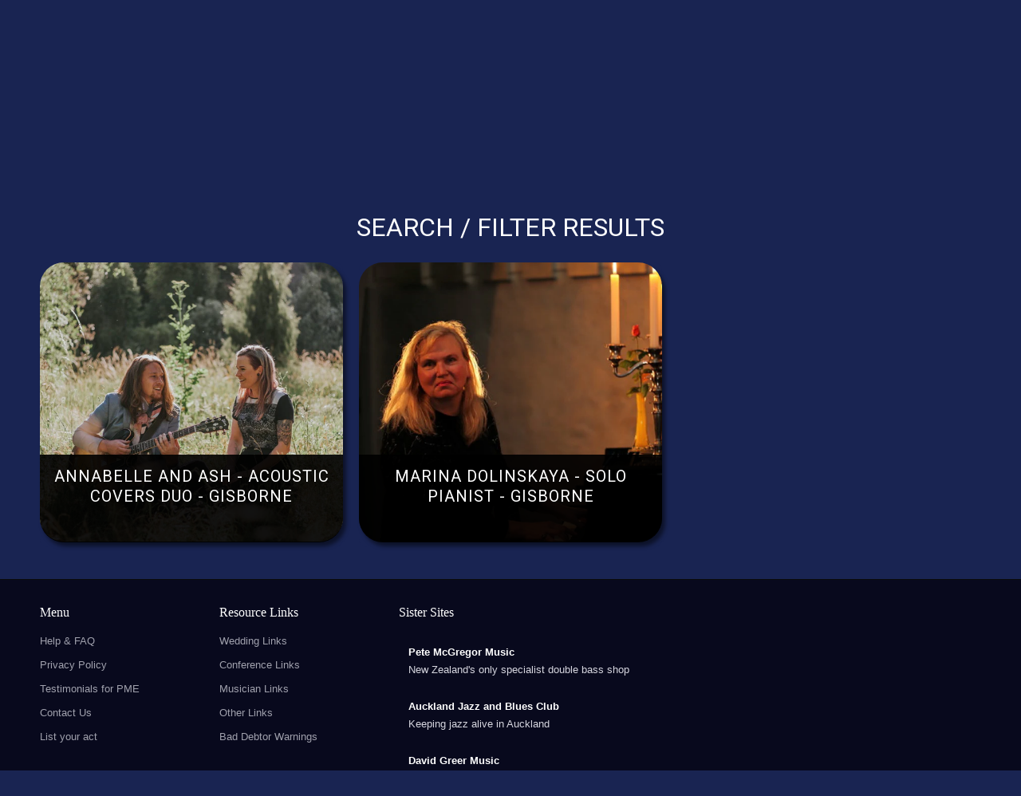

--- FILE ---
content_type: text/html; charset=utf-8
request_url: https://www.bandsforhire.co.nz/collections/gisborne
body_size: 16431
content:
<!DOCTYPE html>
<!--[if lt IE 7 ]><html class="ie ie6" lang="en"> <![endif]-->
<!--[if IE 7 ]><html class="ie ie7" lang="en"> <![endif]-->
<!--[if IE 8 ]><html class="ie ie8" lang="en"> <![endif]-->
<!--[if IE 9 ]><html class="ie ie9" lang="en"> <![endif]-->
<!--[if (gte IE 10)|!(IE)]><!-->
<html lang="en"> <!--<![endif]-->

<head>
  <meta name="google-site-verification" content="K_s5MHnvQ8idC7hb2fob1QCQsNnWxXZ6md8fxSJdpiw" />
  <meta charset="utf-8">
  <meta http-equiv="cleartype" content="on">
  <meta name="robots" content="index,follow">

  
  <title>
    
    Gisborne
    
    
    - PME Entertainment Agents
    
  </title>

  

  <!-- Custom Fonts -->
  <link href="//fonts.googleapis.com/css?family=.|" rel="stylesheet" type="text/css" />

  

<meta name="author" content="PME Entertainment Agents">
<meta property="og:url" content="https://www.bandsforhire.co.nz/collections/gisborne">
<meta property="og:site_name" content="PME Entertainment Agents">


  <meta property="og:type" content="website">
  <meta property="og:title" content="Gisborne">
  
  <meta property="og:image" content="http://www.bandsforhire.co.nz/cdn/shop/t/6/assets/logo.png?v=123150088557331559031693397845">
  <meta property="og:image:secure_url" content="https://www.bandsforhire.co.nz/cdn/shop/t/6/assets/logo.png?v=123150088557331559031693397845">
  





  <meta name="twitter:site" content="@shopify">

<meta name="twitter:card" content="summary">


  
  
  <link href='https://fonts.googleapis.com/css?family=Jura:400,500,600,300' rel='stylesheet' type='text/css'>

  <!-- Mobile Specific Metas -->
  <meta name="HandheldFriendly" content="True">
  <meta name="MobileOptimized" content="320">
  <meta name="viewport" content="width=device-width, initial-scale=1, maximum-scale=1">

  <!-- Stylesheets for Mobilia 4.2 -->
  <link href="//www.bandsforhire.co.nz/cdn/shop/t/6/assets/styles.scss.css?v=131219375740644246941721108941" rel="stylesheet" type="text/css" media="all" />
  <!--[if lte IE 8]>
    <link href="//www.bandsforhire.co.nz/cdn/shop/t/6/assets/ie.css?v=48922534004005451001693397845" rel="stylesheet" type="text/css" media="all" />
    <![endif]-->
  <link href="//www.bandsforhire.co.nz/cdn/shop/t/6/assets/customstyles.scss.css?v=46981386339968395351721108934" rel="stylesheet" type="text/css" media="all" />
  <!-- Icons -->
  <link rel="shortcut icon" type="image/x-icon" href="//www.bandsforhire.co.nz/cdn/shop/t/6/assets/favicon.png?v=28039717421480230391693397845">
  <!--     <link rel="canonical" href="https://www.bandsforhire.co.nz/collections/gisborne" /> -->
  
  
  
  <link rel="canonical"
    href="https://www.bandsforhire.co.nz/collections/gisborne" />
  
  
  <link href="https://enquiryform.bandsforhire.co.nz/static/css/main.de3bb6e5.css" rel="stylesheet">



  

  <!-- jQuery and jQuery fallback -->
  <script src="https://ajax.googleapis.com/ajax/libs/jquery/1.11.3/jquery.min.js"></script>
  <script>
    window.jQuery || document.write("<script src='                                   //www.bandsforhire.co.nz/cdn/shop/t/6/assets/jquery.min.js?v=171470576117159292311693397845 '>\x3C/script>")
  </script>
  <script src='//www.bandsforhire.co.nz/cdn/shop/t/6/assets/jquery.js?v=96449513077395633061693397845'></script>
  <script src="//www.bandsforhire.co.nz/cdn/shop/t/6/assets/app.js?v=72686619296143744501693397845" type="text/javascript"></script>
  
  <script src="//www.bandsforhire.co.nz/cdn/shopifycloud/storefront/assets/themes_support/option_selection-b017cd28.js" type="text/javascript"></script>
  <script>window.performance && window.performance.mark && window.performance.mark('shopify.content_for_header.start');</script><meta id="shopify-digital-wallet" name="shopify-digital-wallet" content="/10102722/digital_wallets/dialog">
<link rel="alternate" type="application/atom+xml" title="Feed" href="/collections/gisborne.atom" />
<link rel="alternate" type="application/json+oembed" href="https://www.bandsforhire.co.nz/collections/gisborne.oembed">
<script async="async" src="/checkouts/internal/preloads.js?locale=en-NZ"></script>
<script id="shopify-features" type="application/json">{"accessToken":"712dfbc38503eedc42b449d2d793f41e","betas":["rich-media-storefront-analytics"],"domain":"www.bandsforhire.co.nz","predictiveSearch":true,"shopId":10102722,"locale":"en"}</script>
<script>var Shopify = Shopify || {};
Shopify.shop = "pete-mcgregor-entertainment.myshopify.com";
Shopify.locale = "en";
Shopify.currency = {"active":"NZD","rate":"1.0"};
Shopify.country = "NZ";
Shopify.theme = {"name":"Copy of Social Lite Amendments","id":126593499170,"schema_name":null,"schema_version":null,"theme_store_id":null,"role":"main"};
Shopify.theme.handle = "null";
Shopify.theme.style = {"id":null,"handle":null};
Shopify.cdnHost = "www.bandsforhire.co.nz/cdn";
Shopify.routes = Shopify.routes || {};
Shopify.routes.root = "/";</script>
<script type="module">!function(o){(o.Shopify=o.Shopify||{}).modules=!0}(window);</script>
<script>!function(o){function n(){var o=[];function n(){o.push(Array.prototype.slice.apply(arguments))}return n.q=o,n}var t=o.Shopify=o.Shopify||{};t.loadFeatures=n(),t.autoloadFeatures=n()}(window);</script>
<script id="shop-js-analytics" type="application/json">{"pageType":"collection"}</script>
<script defer="defer" async type="module" src="//www.bandsforhire.co.nz/cdn/shopifycloud/shop-js/modules/v2/client.init-shop-cart-sync_BN7fPSNr.en.esm.js"></script>
<script defer="defer" async type="module" src="//www.bandsforhire.co.nz/cdn/shopifycloud/shop-js/modules/v2/chunk.common_Cbph3Kss.esm.js"></script>
<script defer="defer" async type="module" src="//www.bandsforhire.co.nz/cdn/shopifycloud/shop-js/modules/v2/chunk.modal_DKumMAJ1.esm.js"></script>
<script type="module">
  await import("//www.bandsforhire.co.nz/cdn/shopifycloud/shop-js/modules/v2/client.init-shop-cart-sync_BN7fPSNr.en.esm.js");
await import("//www.bandsforhire.co.nz/cdn/shopifycloud/shop-js/modules/v2/chunk.common_Cbph3Kss.esm.js");
await import("//www.bandsforhire.co.nz/cdn/shopifycloud/shop-js/modules/v2/chunk.modal_DKumMAJ1.esm.js");

  window.Shopify.SignInWithShop?.initShopCartSync?.({"fedCMEnabled":true,"windoidEnabled":true});

</script>
<script>(function() {
  var isLoaded = false;
  function asyncLoad() {
    if (isLoaded) return;
    isLoaded = true;
    var urls = ["\/\/www.powr.io\/powr.js?powr-token=pete-mcgregor-entertainment.myshopify.com\u0026external-type=shopify\u0026shop=pete-mcgregor-entertainment.myshopify.com"];
    for (var i = 0; i < urls.length; i++) {
      var s = document.createElement('script');
      s.type = 'text/javascript';
      s.async = true;
      s.src = urls[i];
      var x = document.getElementsByTagName('script')[0];
      x.parentNode.insertBefore(s, x);
    }
  };
  if(window.attachEvent) {
    window.attachEvent('onload', asyncLoad);
  } else {
    window.addEventListener('load', asyncLoad, false);
  }
})();</script>
<script id="__st">var __st={"a":10102722,"offset":46800,"reqid":"ef70c611-f101-4549-887c-cc6458e8028f-1769873154","pageurl":"www.bandsforhire.co.nz\/collections\/gisborne","u":"38aa277ab7d7","p":"collection","rtyp":"collection","rid":226150979};</script>
<script>window.ShopifyPaypalV4VisibilityTracking = true;</script>
<script id="captcha-bootstrap">!function(){'use strict';const t='contact',e='account',n='new_comment',o=[[t,t],['blogs',n],['comments',n],[t,'customer']],c=[[e,'customer_login'],[e,'guest_login'],[e,'recover_customer_password'],[e,'create_customer']],r=t=>t.map((([t,e])=>`form[action*='/${t}']:not([data-nocaptcha='true']) input[name='form_type'][value='${e}']`)).join(','),a=t=>()=>t?[...document.querySelectorAll(t)].map((t=>t.form)):[];function s(){const t=[...o],e=r(t);return a(e)}const i='password',u='form_key',d=['recaptcha-v3-token','g-recaptcha-response','h-captcha-response',i],f=()=>{try{return window.sessionStorage}catch{return}},m='__shopify_v',_=t=>t.elements[u];function p(t,e,n=!1){try{const o=window.sessionStorage,c=JSON.parse(o.getItem(e)),{data:r}=function(t){const{data:e,action:n}=t;return t[m]||n?{data:e,action:n}:{data:t,action:n}}(c);for(const[e,n]of Object.entries(r))t.elements[e]&&(t.elements[e].value=n);n&&o.removeItem(e)}catch(o){console.error('form repopulation failed',{error:o})}}const l='form_type',E='cptcha';function T(t){t.dataset[E]=!0}const w=window,h=w.document,L='Shopify',v='ce_forms',y='captcha';let A=!1;((t,e)=>{const n=(g='f06e6c50-85a8-45c8-87d0-21a2b65856fe',I='https://cdn.shopify.com/shopifycloud/storefront-forms-hcaptcha/ce_storefront_forms_captcha_hcaptcha.v1.5.2.iife.js',D={infoText:'Protected by hCaptcha',privacyText:'Privacy',termsText:'Terms'},(t,e,n)=>{const o=w[L][v],c=o.bindForm;if(c)return c(t,g,e,D).then(n);var r;o.q.push([[t,g,e,D],n]),r=I,A||(h.body.append(Object.assign(h.createElement('script'),{id:'captcha-provider',async:!0,src:r})),A=!0)});var g,I,D;w[L]=w[L]||{},w[L][v]=w[L][v]||{},w[L][v].q=[],w[L][y]=w[L][y]||{},w[L][y].protect=function(t,e){n(t,void 0,e),T(t)},Object.freeze(w[L][y]),function(t,e,n,w,h,L){const[v,y,A,g]=function(t,e,n){const i=e?o:[],u=t?c:[],d=[...i,...u],f=r(d),m=r(i),_=r(d.filter((([t,e])=>n.includes(e))));return[a(f),a(m),a(_),s()]}(w,h,L),I=t=>{const e=t.target;return e instanceof HTMLFormElement?e:e&&e.form},D=t=>v().includes(t);t.addEventListener('submit',(t=>{const e=I(t);if(!e)return;const n=D(e)&&!e.dataset.hcaptchaBound&&!e.dataset.recaptchaBound,o=_(e),c=g().includes(e)&&(!o||!o.value);(n||c)&&t.preventDefault(),c&&!n&&(function(t){try{if(!f())return;!function(t){const e=f();if(!e)return;const n=_(t);if(!n)return;const o=n.value;o&&e.removeItem(o)}(t);const e=Array.from(Array(32),(()=>Math.random().toString(36)[2])).join('');!function(t,e){_(t)||t.append(Object.assign(document.createElement('input'),{type:'hidden',name:u})),t.elements[u].value=e}(t,e),function(t,e){const n=f();if(!n)return;const o=[...t.querySelectorAll(`input[type='${i}']`)].map((({name:t})=>t)),c=[...d,...o],r={};for(const[a,s]of new FormData(t).entries())c.includes(a)||(r[a]=s);n.setItem(e,JSON.stringify({[m]:1,action:t.action,data:r}))}(t,e)}catch(e){console.error('failed to persist form',e)}}(e),e.submit())}));const S=(t,e)=>{t&&!t.dataset[E]&&(n(t,e.some((e=>e===t))),T(t))};for(const o of['focusin','change'])t.addEventListener(o,(t=>{const e=I(t);D(e)&&S(e,y())}));const B=e.get('form_key'),M=e.get(l),P=B&&M;t.addEventListener('DOMContentLoaded',(()=>{const t=y();if(P)for(const e of t)e.elements[l].value===M&&p(e,B);[...new Set([...A(),...v().filter((t=>'true'===t.dataset.shopifyCaptcha))])].forEach((e=>S(e,t)))}))}(h,new URLSearchParams(w.location.search),n,t,e,['guest_login'])})(!0,!0)}();</script>
<script integrity="sha256-4kQ18oKyAcykRKYeNunJcIwy7WH5gtpwJnB7kiuLZ1E=" data-source-attribution="shopify.loadfeatures" defer="defer" src="//www.bandsforhire.co.nz/cdn/shopifycloud/storefront/assets/storefront/load_feature-a0a9edcb.js" crossorigin="anonymous"></script>
<script data-source-attribution="shopify.dynamic_checkout.dynamic.init">var Shopify=Shopify||{};Shopify.PaymentButton=Shopify.PaymentButton||{isStorefrontPortableWallets:!0,init:function(){window.Shopify.PaymentButton.init=function(){};var t=document.createElement("script");t.src="https://www.bandsforhire.co.nz/cdn/shopifycloud/portable-wallets/latest/portable-wallets.en.js",t.type="module",document.head.appendChild(t)}};
</script>
<script data-source-attribution="shopify.dynamic_checkout.buyer_consent">
  function portableWalletsHideBuyerConsent(e){var t=document.getElementById("shopify-buyer-consent"),n=document.getElementById("shopify-subscription-policy-button");t&&n&&(t.classList.add("hidden"),t.setAttribute("aria-hidden","true"),n.removeEventListener("click",e))}function portableWalletsShowBuyerConsent(e){var t=document.getElementById("shopify-buyer-consent"),n=document.getElementById("shopify-subscription-policy-button");t&&n&&(t.classList.remove("hidden"),t.removeAttribute("aria-hidden"),n.addEventListener("click",e))}window.Shopify?.PaymentButton&&(window.Shopify.PaymentButton.hideBuyerConsent=portableWalletsHideBuyerConsent,window.Shopify.PaymentButton.showBuyerConsent=portableWalletsShowBuyerConsent);
</script>
<script data-source-attribution="shopify.dynamic_checkout.cart.bootstrap">document.addEventListener("DOMContentLoaded",(function(){function t(){return document.querySelector("shopify-accelerated-checkout-cart, shopify-accelerated-checkout")}if(t())Shopify.PaymentButton.init();else{new MutationObserver((function(e,n){t()&&(Shopify.PaymentButton.init(),n.disconnect())})).observe(document.body,{childList:!0,subtree:!0})}}));
</script>

<script>window.performance && window.performance.mark && window.performance.mark('shopify.content_for_header.end');</script>
  <!-- Hotjar Tracking Code for http://www.bandsforhire.co.nz/ -->
  <script>
      (function (h, o, t, j, a, r) {
        h.hj = h.hj || function () {
          (h.hj.q = h.hj.q || []).push(arguments)
        };
        h._hjSettings = {
          hjid: 214882,
          hjsv: 5
        };
        a = o.getElementsByTagName('head')[0];
        r = o.createElement('script');
        r.async = 1;
        r.src = t + h._hjSettings.hjid + j + h._hjSettings.hjsv;
        a.appendChild(r);
      })(window, document, '//static.hotjar.com/c/hotjar-', '.js?sv=');
  </script>

<link href="https://monorail-edge.shopifysvc.com" rel="dns-prefetch">
<script>(function(){if ("sendBeacon" in navigator && "performance" in window) {try {var session_token_from_headers = performance.getEntriesByType('navigation')[0].serverTiming.find(x => x.name == '_s').description;} catch {var session_token_from_headers = undefined;}var session_cookie_matches = document.cookie.match(/_shopify_s=([^;]*)/);var session_token_from_cookie = session_cookie_matches && session_cookie_matches.length === 2 ? session_cookie_matches[1] : "";var session_token = session_token_from_headers || session_token_from_cookie || "";function handle_abandonment_event(e) {var entries = performance.getEntries().filter(function(entry) {return /monorail-edge.shopifysvc.com/.test(entry.name);});if (!window.abandonment_tracked && entries.length === 0) {window.abandonment_tracked = true;var currentMs = Date.now();var navigation_start = performance.timing.navigationStart;var payload = {shop_id: 10102722,url: window.location.href,navigation_start,duration: currentMs - navigation_start,session_token,page_type: "collection"};window.navigator.sendBeacon("https://monorail-edge.shopifysvc.com/v1/produce", JSON.stringify({schema_id: "online_store_buyer_site_abandonment/1.1",payload: payload,metadata: {event_created_at_ms: currentMs,event_sent_at_ms: currentMs}}));}}window.addEventListener('pagehide', handle_abandonment_event);}}());</script>
<script id="web-pixels-manager-setup">(function e(e,d,r,n,o){if(void 0===o&&(o={}),!Boolean(null===(a=null===(i=window.Shopify)||void 0===i?void 0:i.analytics)||void 0===a?void 0:a.replayQueue)){var i,a;window.Shopify=window.Shopify||{};var t=window.Shopify;t.analytics=t.analytics||{};var s=t.analytics;s.replayQueue=[],s.publish=function(e,d,r){return s.replayQueue.push([e,d,r]),!0};try{self.performance.mark("wpm:start")}catch(e){}var l=function(){var e={modern:/Edge?\/(1{2}[4-9]|1[2-9]\d|[2-9]\d{2}|\d{4,})\.\d+(\.\d+|)|Firefox\/(1{2}[4-9]|1[2-9]\d|[2-9]\d{2}|\d{4,})\.\d+(\.\d+|)|Chrom(ium|e)\/(9{2}|\d{3,})\.\d+(\.\d+|)|(Maci|X1{2}).+ Version\/(15\.\d+|(1[6-9]|[2-9]\d|\d{3,})\.\d+)([,.]\d+|)( \(\w+\)|)( Mobile\/\w+|) Safari\/|Chrome.+OPR\/(9{2}|\d{3,})\.\d+\.\d+|(CPU[ +]OS|iPhone[ +]OS|CPU[ +]iPhone|CPU IPhone OS|CPU iPad OS)[ +]+(15[._]\d+|(1[6-9]|[2-9]\d|\d{3,})[._]\d+)([._]\d+|)|Android:?[ /-](13[3-9]|1[4-9]\d|[2-9]\d{2}|\d{4,})(\.\d+|)(\.\d+|)|Android.+Firefox\/(13[5-9]|1[4-9]\d|[2-9]\d{2}|\d{4,})\.\d+(\.\d+|)|Android.+Chrom(ium|e)\/(13[3-9]|1[4-9]\d|[2-9]\d{2}|\d{4,})\.\d+(\.\d+|)|SamsungBrowser\/([2-9]\d|\d{3,})\.\d+/,legacy:/Edge?\/(1[6-9]|[2-9]\d|\d{3,})\.\d+(\.\d+|)|Firefox\/(5[4-9]|[6-9]\d|\d{3,})\.\d+(\.\d+|)|Chrom(ium|e)\/(5[1-9]|[6-9]\d|\d{3,})\.\d+(\.\d+|)([\d.]+$|.*Safari\/(?![\d.]+ Edge\/[\d.]+$))|(Maci|X1{2}).+ Version\/(10\.\d+|(1[1-9]|[2-9]\d|\d{3,})\.\d+)([,.]\d+|)( \(\w+\)|)( Mobile\/\w+|) Safari\/|Chrome.+OPR\/(3[89]|[4-9]\d|\d{3,})\.\d+\.\d+|(CPU[ +]OS|iPhone[ +]OS|CPU[ +]iPhone|CPU IPhone OS|CPU iPad OS)[ +]+(10[._]\d+|(1[1-9]|[2-9]\d|\d{3,})[._]\d+)([._]\d+|)|Android:?[ /-](13[3-9]|1[4-9]\d|[2-9]\d{2}|\d{4,})(\.\d+|)(\.\d+|)|Mobile Safari.+OPR\/([89]\d|\d{3,})\.\d+\.\d+|Android.+Firefox\/(13[5-9]|1[4-9]\d|[2-9]\d{2}|\d{4,})\.\d+(\.\d+|)|Android.+Chrom(ium|e)\/(13[3-9]|1[4-9]\d|[2-9]\d{2}|\d{4,})\.\d+(\.\d+|)|Android.+(UC? ?Browser|UCWEB|U3)[ /]?(15\.([5-9]|\d{2,})|(1[6-9]|[2-9]\d|\d{3,})\.\d+)\.\d+|SamsungBrowser\/(5\.\d+|([6-9]|\d{2,})\.\d+)|Android.+MQ{2}Browser\/(14(\.(9|\d{2,})|)|(1[5-9]|[2-9]\d|\d{3,})(\.\d+|))(\.\d+|)|K[Aa][Ii]OS\/(3\.\d+|([4-9]|\d{2,})\.\d+)(\.\d+|)/},d=e.modern,r=e.legacy,n=navigator.userAgent;return n.match(d)?"modern":n.match(r)?"legacy":"unknown"}(),u="modern"===l?"modern":"legacy",c=(null!=n?n:{modern:"",legacy:""})[u],f=function(e){return[e.baseUrl,"/wpm","/b",e.hashVersion,"modern"===e.buildTarget?"m":"l",".js"].join("")}({baseUrl:d,hashVersion:r,buildTarget:u}),m=function(e){var d=e.version,r=e.bundleTarget,n=e.surface,o=e.pageUrl,i=e.monorailEndpoint;return{emit:function(e){var a=e.status,t=e.errorMsg,s=(new Date).getTime(),l=JSON.stringify({metadata:{event_sent_at_ms:s},events:[{schema_id:"web_pixels_manager_load/3.1",payload:{version:d,bundle_target:r,page_url:o,status:a,surface:n,error_msg:t},metadata:{event_created_at_ms:s}}]});if(!i)return console&&console.warn&&console.warn("[Web Pixels Manager] No Monorail endpoint provided, skipping logging."),!1;try{return self.navigator.sendBeacon.bind(self.navigator)(i,l)}catch(e){}var u=new XMLHttpRequest;try{return u.open("POST",i,!0),u.setRequestHeader("Content-Type","text/plain"),u.send(l),!0}catch(e){return console&&console.warn&&console.warn("[Web Pixels Manager] Got an unhandled error while logging to Monorail."),!1}}}}({version:r,bundleTarget:l,surface:e.surface,pageUrl:self.location.href,monorailEndpoint:e.monorailEndpoint});try{o.browserTarget=l,function(e){var d=e.src,r=e.async,n=void 0===r||r,o=e.onload,i=e.onerror,a=e.sri,t=e.scriptDataAttributes,s=void 0===t?{}:t,l=document.createElement("script"),u=document.querySelector("head"),c=document.querySelector("body");if(l.async=n,l.src=d,a&&(l.integrity=a,l.crossOrigin="anonymous"),s)for(var f in s)if(Object.prototype.hasOwnProperty.call(s,f))try{l.dataset[f]=s[f]}catch(e){}if(o&&l.addEventListener("load",o),i&&l.addEventListener("error",i),u)u.appendChild(l);else{if(!c)throw new Error("Did not find a head or body element to append the script");c.appendChild(l)}}({src:f,async:!0,onload:function(){if(!function(){var e,d;return Boolean(null===(d=null===(e=window.Shopify)||void 0===e?void 0:e.analytics)||void 0===d?void 0:d.initialized)}()){var d=window.webPixelsManager.init(e)||void 0;if(d){var r=window.Shopify.analytics;r.replayQueue.forEach((function(e){var r=e[0],n=e[1],o=e[2];d.publishCustomEvent(r,n,o)})),r.replayQueue=[],r.publish=d.publishCustomEvent,r.visitor=d.visitor,r.initialized=!0}}},onerror:function(){return m.emit({status:"failed",errorMsg:"".concat(f," has failed to load")})},sri:function(e){var d=/^sha384-[A-Za-z0-9+/=]+$/;return"string"==typeof e&&d.test(e)}(c)?c:"",scriptDataAttributes:o}),m.emit({status:"loading"})}catch(e){m.emit({status:"failed",errorMsg:(null==e?void 0:e.message)||"Unknown error"})}}})({shopId: 10102722,storefrontBaseUrl: "https://www.bandsforhire.co.nz",extensionsBaseUrl: "https://extensions.shopifycdn.com/cdn/shopifycloud/web-pixels-manager",monorailEndpoint: "https://monorail-edge.shopifysvc.com/unstable/produce_batch",surface: "storefront-renderer",enabledBetaFlags: ["2dca8a86"],webPixelsConfigList: [{"id":"413564962","configuration":"{\"config\":\"{\\\"pixel_id\\\":\\\"G-DKLHF1R199\\\",\\\"gtag_events\\\":[{\\\"type\\\":\\\"purchase\\\",\\\"action_label\\\":\\\"G-DKLHF1R199\\\"},{\\\"type\\\":\\\"page_view\\\",\\\"action_label\\\":\\\"G-DKLHF1R199\\\"},{\\\"type\\\":\\\"view_item\\\",\\\"action_label\\\":\\\"G-DKLHF1R199\\\"},{\\\"type\\\":\\\"search\\\",\\\"action_label\\\":\\\"G-DKLHF1R199\\\"},{\\\"type\\\":\\\"add_to_cart\\\",\\\"action_label\\\":\\\"G-DKLHF1R199\\\"},{\\\"type\\\":\\\"begin_checkout\\\",\\\"action_label\\\":\\\"G-DKLHF1R199\\\"},{\\\"type\\\":\\\"add_payment_info\\\",\\\"action_label\\\":\\\"G-DKLHF1R199\\\"}],\\\"enable_monitoring_mode\\\":false}\"}","eventPayloadVersion":"v1","runtimeContext":"OPEN","scriptVersion":"b2a88bafab3e21179ed38636efcd8a93","type":"APP","apiClientId":1780363,"privacyPurposes":[],"dataSharingAdjustments":{"protectedCustomerApprovalScopes":["read_customer_address","read_customer_email","read_customer_name","read_customer_personal_data","read_customer_phone"]}},{"id":"82575394","eventPayloadVersion":"v1","runtimeContext":"LAX","scriptVersion":"1","type":"CUSTOM","privacyPurposes":["ANALYTICS"],"name":"Google Analytics tag (migrated)"},{"id":"shopify-app-pixel","configuration":"{}","eventPayloadVersion":"v1","runtimeContext":"STRICT","scriptVersion":"0450","apiClientId":"shopify-pixel","type":"APP","privacyPurposes":["ANALYTICS","MARKETING"]},{"id":"shopify-custom-pixel","eventPayloadVersion":"v1","runtimeContext":"LAX","scriptVersion":"0450","apiClientId":"shopify-pixel","type":"CUSTOM","privacyPurposes":["ANALYTICS","MARKETING"]}],isMerchantRequest: false,initData: {"shop":{"name":"PME Entertainment Agents","paymentSettings":{"currencyCode":"NZD"},"myshopifyDomain":"pete-mcgregor-entertainment.myshopify.com","countryCode":"NZ","storefrontUrl":"https:\/\/www.bandsforhire.co.nz"},"customer":null,"cart":null,"checkout":null,"productVariants":[],"purchasingCompany":null},},"https://www.bandsforhire.co.nz/cdn","1d2a099fw23dfb22ep557258f5m7a2edbae",{"modern":"","legacy":""},{"shopId":"10102722","storefrontBaseUrl":"https:\/\/www.bandsforhire.co.nz","extensionBaseUrl":"https:\/\/extensions.shopifycdn.com\/cdn\/shopifycloud\/web-pixels-manager","surface":"storefront-renderer","enabledBetaFlags":"[\"2dca8a86\"]","isMerchantRequest":"false","hashVersion":"1d2a099fw23dfb22ep557258f5m7a2edbae","publish":"custom","events":"[[\"page_viewed\",{}],[\"collection_viewed\",{\"collection\":{\"id\":\"226150979\",\"title\":\"Gisborne\",\"productVariants\":[{\"price\":{\"amount\":0.0,\"currencyCode\":\"NZD\"},\"product\":{\"title\":\"Annabelle and Ash - Acoustic covers Duo - Gisborne\",\"vendor\":\"PME Entertainment Agents\",\"id\":\"602502332450\",\"untranslatedTitle\":\"Annabelle and Ash - Acoustic covers Duo - Gisborne\",\"url\":\"\/products\/annabelle-and-ash\",\"type\":\"Acoustic Covers band\"},\"id\":\"7323255242786\",\"image\":{\"src\":\"\/\/www.bandsforhire.co.nz\/cdn\/shop\/products\/annabelle_and_ash_1_ba5cee1d-25b1-45c2-ac84-0d3c3ca3ae14.jpg?v=1660792662\"},\"sku\":\"\",\"title\":\"Default Title\",\"untranslatedTitle\":\"Default Title\"},{\"price\":{\"amount\":0.0,\"currencyCode\":\"NZD\"},\"product\":{\"title\":\"Marina Dolinskaya - Solo Pianist - Gisborne\",\"vendor\":\"PME Entertainment Agents\",\"id\":\"5407510979\",\"untranslatedTitle\":\"Marina Dolinskaya - Solo Pianist - Gisborne\",\"url\":\"\/products\/marina-dolinskaya\",\"type\":\"Solo Pianist\"},\"id\":\"16665944195\",\"image\":{\"src\":\"\/\/www.bandsforhire.co.nz\/cdn\/shop\/products\/marina_dolinskaya_1.jpg?v=1456094346\"},\"sku\":\"\",\"title\":\"Default Title\",\"untranslatedTitle\":\"Default Title\"}]}}]]"});</script><script>
  window.ShopifyAnalytics = window.ShopifyAnalytics || {};
  window.ShopifyAnalytics.meta = window.ShopifyAnalytics.meta || {};
  window.ShopifyAnalytics.meta.currency = 'NZD';
  var meta = {"products":[{"id":602502332450,"gid":"gid:\/\/shopify\/Product\/602502332450","vendor":"PME Entertainment Agents","type":"Acoustic Covers band","handle":"annabelle-and-ash","variants":[{"id":7323255242786,"price":0,"name":"Annabelle and Ash - Acoustic covers Duo - Gisborne","public_title":null,"sku":""}],"remote":false},{"id":5407510979,"gid":"gid:\/\/shopify\/Product\/5407510979","vendor":"PME Entertainment Agents","type":"Solo Pianist","handle":"marina-dolinskaya","variants":[{"id":16665944195,"price":0,"name":"Marina Dolinskaya - Solo Pianist - Gisborne","public_title":null,"sku":""}],"remote":false}],"page":{"pageType":"collection","resourceType":"collection","resourceId":226150979,"requestId":"ef70c611-f101-4549-887c-cc6458e8028f-1769873154"}};
  for (var attr in meta) {
    window.ShopifyAnalytics.meta[attr] = meta[attr];
  }
</script>
<script class="analytics">
  (function () {
    var customDocumentWrite = function(content) {
      var jquery = null;

      if (window.jQuery) {
        jquery = window.jQuery;
      } else if (window.Checkout && window.Checkout.$) {
        jquery = window.Checkout.$;
      }

      if (jquery) {
        jquery('body').append(content);
      }
    };

    var hasLoggedConversion = function(token) {
      if (token) {
        return document.cookie.indexOf('loggedConversion=' + token) !== -1;
      }
      return false;
    }

    var setCookieIfConversion = function(token) {
      if (token) {
        var twoMonthsFromNow = new Date(Date.now());
        twoMonthsFromNow.setMonth(twoMonthsFromNow.getMonth() + 2);

        document.cookie = 'loggedConversion=' + token + '; expires=' + twoMonthsFromNow;
      }
    }

    var trekkie = window.ShopifyAnalytics.lib = window.trekkie = window.trekkie || [];
    if (trekkie.integrations) {
      return;
    }
    trekkie.methods = [
      'identify',
      'page',
      'ready',
      'track',
      'trackForm',
      'trackLink'
    ];
    trekkie.factory = function(method) {
      return function() {
        var args = Array.prototype.slice.call(arguments);
        args.unshift(method);
        trekkie.push(args);
        return trekkie;
      };
    };
    for (var i = 0; i < trekkie.methods.length; i++) {
      var key = trekkie.methods[i];
      trekkie[key] = trekkie.factory(key);
    }
    trekkie.load = function(config) {
      trekkie.config = config || {};
      trekkie.config.initialDocumentCookie = document.cookie;
      var first = document.getElementsByTagName('script')[0];
      var script = document.createElement('script');
      script.type = 'text/javascript';
      script.onerror = function(e) {
        var scriptFallback = document.createElement('script');
        scriptFallback.type = 'text/javascript';
        scriptFallback.onerror = function(error) {
                var Monorail = {
      produce: function produce(monorailDomain, schemaId, payload) {
        var currentMs = new Date().getTime();
        var event = {
          schema_id: schemaId,
          payload: payload,
          metadata: {
            event_created_at_ms: currentMs,
            event_sent_at_ms: currentMs
          }
        };
        return Monorail.sendRequest("https://" + monorailDomain + "/v1/produce", JSON.stringify(event));
      },
      sendRequest: function sendRequest(endpointUrl, payload) {
        // Try the sendBeacon API
        if (window && window.navigator && typeof window.navigator.sendBeacon === 'function' && typeof window.Blob === 'function' && !Monorail.isIos12()) {
          var blobData = new window.Blob([payload], {
            type: 'text/plain'
          });

          if (window.navigator.sendBeacon(endpointUrl, blobData)) {
            return true;
          } // sendBeacon was not successful

        } // XHR beacon

        var xhr = new XMLHttpRequest();

        try {
          xhr.open('POST', endpointUrl);
          xhr.setRequestHeader('Content-Type', 'text/plain');
          xhr.send(payload);
        } catch (e) {
          console.log(e);
        }

        return false;
      },
      isIos12: function isIos12() {
        return window.navigator.userAgent.lastIndexOf('iPhone; CPU iPhone OS 12_') !== -1 || window.navigator.userAgent.lastIndexOf('iPad; CPU OS 12_') !== -1;
      }
    };
    Monorail.produce('monorail-edge.shopifysvc.com',
      'trekkie_storefront_load_errors/1.1',
      {shop_id: 10102722,
      theme_id: 126593499170,
      app_name: "storefront",
      context_url: window.location.href,
      source_url: "//www.bandsforhire.co.nz/cdn/s/trekkie.storefront.c59ea00e0474b293ae6629561379568a2d7c4bba.min.js"});

        };
        scriptFallback.async = true;
        scriptFallback.src = '//www.bandsforhire.co.nz/cdn/s/trekkie.storefront.c59ea00e0474b293ae6629561379568a2d7c4bba.min.js';
        first.parentNode.insertBefore(scriptFallback, first);
      };
      script.async = true;
      script.src = '//www.bandsforhire.co.nz/cdn/s/trekkie.storefront.c59ea00e0474b293ae6629561379568a2d7c4bba.min.js';
      first.parentNode.insertBefore(script, first);
    };
    trekkie.load(
      {"Trekkie":{"appName":"storefront","development":false,"defaultAttributes":{"shopId":10102722,"isMerchantRequest":null,"themeId":126593499170,"themeCityHash":"3836404498456161102","contentLanguage":"en","currency":"NZD","eventMetadataId":"2c584138-f2e3-4128-8e9d-77aa9719cec4"},"isServerSideCookieWritingEnabled":true,"monorailRegion":"shop_domain","enabledBetaFlags":["65f19447","b5387b81"]},"Session Attribution":{},"S2S":{"facebookCapiEnabled":false,"source":"trekkie-storefront-renderer","apiClientId":580111}}
    );

    var loaded = false;
    trekkie.ready(function() {
      if (loaded) return;
      loaded = true;

      window.ShopifyAnalytics.lib = window.trekkie;

      var originalDocumentWrite = document.write;
      document.write = customDocumentWrite;
      try { window.ShopifyAnalytics.merchantGoogleAnalytics.call(this); } catch(error) {};
      document.write = originalDocumentWrite;

      window.ShopifyAnalytics.lib.page(null,{"pageType":"collection","resourceType":"collection","resourceId":226150979,"requestId":"ef70c611-f101-4549-887c-cc6458e8028f-1769873154","shopifyEmitted":true});

      var match = window.location.pathname.match(/checkouts\/(.+)\/(thank_you|post_purchase)/)
      var token = match? match[1]: undefined;
      if (!hasLoggedConversion(token)) {
        setCookieIfConversion(token);
        window.ShopifyAnalytics.lib.track("Viewed Product Category",{"currency":"NZD","category":"Collection: gisborne","collectionName":"gisborne","collectionId":226150979,"nonInteraction":true},undefined,undefined,{"shopifyEmitted":true});
      }
    });


        var eventsListenerScript = document.createElement('script');
        eventsListenerScript.async = true;
        eventsListenerScript.src = "//www.bandsforhire.co.nz/cdn/shopifycloud/storefront/assets/shop_events_listener-3da45d37.js";
        document.getElementsByTagName('head')[0].appendChild(eventsListenerScript);

})();</script>
  <script>
  if (!window.ga || (window.ga && typeof window.ga !== 'function')) {
    window.ga = function ga() {
      (window.ga.q = window.ga.q || []).push(arguments);
      if (window.Shopify && window.Shopify.analytics && typeof window.Shopify.analytics.publish === 'function') {
        window.Shopify.analytics.publish("ga_stub_called", {}, {sendTo: "google_osp_migration"});
      }
      console.error("Shopify's Google Analytics stub called with:", Array.from(arguments), "\nSee https://help.shopify.com/manual/promoting-marketing/pixels/pixel-migration#google for more information.");
    };
    if (window.Shopify && window.Shopify.analytics && typeof window.Shopify.analytics.publish === 'function') {
      window.Shopify.analytics.publish("ga_stub_initialized", {}, {sendTo: "google_osp_migration"});
    }
  }
</script>
<script
  defer
  src="https://www.bandsforhire.co.nz/cdn/shopifycloud/perf-kit/shopify-perf-kit-3.1.0.min.js"
  data-application="storefront-renderer"
  data-shop-id="10102722"
  data-render-region="gcp-us-central1"
  data-page-type="collection"
  data-theme-instance-id="126593499170"
  data-theme-name=""
  data-theme-version=""
  data-monorail-region="shop_domain"
  data-resource-timing-sampling-rate="10"
  data-shs="true"
  data-shs-beacon="true"
  data-shs-export-with-fetch="true"
  data-shs-logs-sample-rate="1"
  data-shs-beacon-endpoint="https://www.bandsforhire.co.nz/api/collect"
></script>
</head>

<body class="collection">
  

  <div class="header">
    <div class="container content">
      <div class="sixteen columns header_border">
        <div class="two columns logo alpha">
          <a href="https://www.bandsforhire.co.nz" title="PME Entertainment Agents">
            
            <img src="//www.bandsforhire.co.nz/cdn/shop/t/6/assets/logo.png?v=123150088557331559031693397845" alt="PME Entertainment Agents" />
            
          </a>
        </div>
        <div class="thirteen nav omega">
          <div class="mobile_hidden mobile_menu_container">
            <ul class="top_menu search_nav">
              
              
              
              

              <ul class="main menu">
                
                
                <li>
                  <a href="/" >Home</a>
                </li>
                
                
                
                <li>
                  <a href="/pages/bands-music"                            >Bands / Music
                    <span class="arrow">▾</span>
                  </a>
                  <ul class="nav_dropdown">
                    
                    
                    <li>
                      <a href="/collections/bagpipe-player">Bagpipe Player</a>
                    </li>
                    
                    
                    
                    <li>
                      <a href="/collections/background-music">Background Music</a>
                    </li>
                    
                    
                    
                    <li>
                      <a href="/collections/blues-music">Blues</a>
                    </li>
                    
                    
                    
                    <li>
                      <a href="/collections/cabaret-show">Cabaret Show</a>
                    </li>
                    
                    
                    
                    <li>
                      <a href="/collections/celtic">Celtic</a>
                    </li>
                    
                    
                    
                    <li>
                      <a href="/collections/christmas-entertainment/Christmas">Christmas Entertainment</a>
                    </li>
                    
                    
                    
                    <li>
                      <a href="/collections/classical-music">Classical</a>
                    </li>
                    
                    
                    
                    <li>
                      <a href="/collections/country-music">Country</a>
                    </li>
                    
                    
                    
                    <li>
                      <a href="/collections/covers-band">Covers Band</a>
                    </li>
                    
                    
                    
                    <li>
                      <a href="/collections/covers-duo/Duo">Covers Duo</a>
                    </li>
                    
                    
                    
                    <li>
                      <a href="/collections/covers-solo/covers-solo">Covers Solo</a>
                    </li>
                    
                    
                    
                    <li>
                      <a href="/collections/dance-music">Dance Music</a>
                    </li>
                    
                    
                    
                    <li>
                      <a href="/collections/dj">Disco / DJ</a>
                    </li>
                    
                    
                    
                    <li>
                      <a href="/collections/duos">Duos</a>
                    </li>
                    
                    
                    
                    <li>
                      <a href="/collections/impersonators">Impersonators</a>
                    </li>
                    
                    
                    
                    <li>
                      <a href="/collections/instrumental-only-music">Instrumental Only Music</a>
                    </li>
                    
                    
                    
                    <li>
                      <a href="/collections/jazz-band">Jazz Band</a>
                    </li>
                    
                    
                    
                    <li>
                      <a href="/collections/kiwi-icon">Kiwi Icons</a>
                    </li>
                    
                    
                    
                    <li>
                      <a href="/collections/latin-american">Latin American</a>
                    </li>
                    
                    
                    
                    <li>
                      <a href="/collections/opera-pop-opera">Opera Pop Opera</a>
                    </li>
                    
                    
                    
                    <li>
                      <a href="/collections/solo-singer">Solo Singer</a>
                    </li>
                    
                    
                    
                    <li>
                      <a href="/collections/solo-instrumental">Solo Instrumental</a>
                    </li>
                    
                    
                    
                    <li>
                      <a href="/collections/string-quartet">String Quartet</a>
                    </li>
                    
                    
                    
                    <li>
                      <a href="/collections/theme-setting-acts">Theme Setting Music</a>
                    </li>
                    
                    
                    
                    <li>
                      <a href="/collections/tribute-show">Tribute Shows</a>
                    </li>
                    
                    
                    
                    <li>
                      <a href="/collections/pianist">Pianist</a>
                    </li>
                    
                    
                  </ul>
                </li>
                
                
                
                <li>
                  <a href="/pages/other-entertainment"                    >Other Entertainment
                    <span class="arrow">▾</span>
                  </a>
                  <ul class="nav_dropdown">
                    
                    
                    <li>
                      <a href="/collections/cartoonist">Cartoonists</a>
                    </li>
                    
                    
                    
                    <li>
                      <a href="/collections/circus-act">Circus Acts</a>
                    </li>
                    
                    
                    
                    <li>
                      <a href="/collections/comedy-acts">Comedy</a>
                    </li>
                    
                    
                    
                    <li>
                      <a href="/collections/dancers">Dancers</a>
                    </li>
                    
                    
                    
                    <li>
                      <a href="/collections/drag-queen">Drag Queens</a>
                    </li>
                    
                    
                    
                    <li>
                      <a href="/collections/fire-performers">Fire Performers</a>
                    </li>
                    
                    
                    
                    <li>
                      <a href="/collections/hypnotist">Hypnotists</a>
                    </li>
                    
                    
                    
                    <li>
                      <a href="/collections/kids-entertainment">Kids Entertainment</a>
                    </li>
                    
                    
                    
                    <li>
                      <a href="/collections/led-glow-performers">LED Glow Performers</a>
                    </li>
                    
                    
                    
                    <li>
                      <a href="/collections/magician">Magicians</a>
                    </li>
                    
                    
                    
                    <li>
                      <a href="/collections/mc">Master of Ceremonies</a>
                    </li>
                    
                    
                    
                    <li>
                      <a href="/collections/motivational-speakers">Motivational Speakers</a>
                    </li>
                    
                    
                    
                    <li>
                      <a href="/collections/murder-mystery">Murder Mystery</a>
                    </li>
                    
                    
                    
                    <li>
                      <a href="/collections/spectacular-entertainment">Spectacular Entertainment</a>
                    </li>
                    
                    
                    
                    <li>
                      <a href="/collections/street-entertainers">Street Entertainers</a>
                    </li>
                    
                    
                    
                    <li>
                      <a href="/collections/team-building">Team Building Nights</a>
                    </li>
                    
                    
                    
                    <li>
                      <a href="/collections/theme-setting-acts">Theme Setting Acts</a>
                    </li>
                    
                    
                    
                    <li>
                      <a href="/collections/quiz-night-1">Quiz Night</a>
                    </li>
                    
                    
                  </ul>
                </li>
                
                
                
                <li>
                  <a href="/pages/about-us" >About Us</a>
                </li>
                
                
              </ul>

              
              <li>
                <form class="search" action="/search">
                  
                  <input type="hidden" name="type" value="product" />
                  
                  <input type="text" name="q" class="search_box" placeholder="Search..."
                    value=""
                    autocapitalize="off" autocomplete="off" autocorrect="off" />
                </form>
              </li>
              
            </ul>
          </div>

          <ul class="nav_buttons menu">
            <li class="navicon_button">
              <a href="#" class="navicon" title="Menu">
                <span class="button_label">Menu</span>
              </a>
            </li>
            
          </ul>

        </div>

        

        <div class="contact-us-number">
          <h5>
            Contact us on <b>0800 346 346</b>
          </h5>
        </div>
        <style>
          .contact-us-number{
            text-align: end;
          }
          .contact-us-number h5{
            text-align: end;
            padding: 0;
            margin-top: 10px;
            display: inline-block;
          }
          @media (max-width: 768px){
            .contact-us-number h5{
              margin-top: 0;
              margin-bottom: 15px;
            }
          }
        </style>
      </div>
    </div>
  </div>

  <div class="toggle_menu nav">
    <div class="mobile-menu-buttons">
      <ul class="nav_buttons menu">
        <li class="navicon_button">
          <a href="#" class="navicon" title="Menu">
            <span class="button_label">Menu</span>
          </a>
        </li>
        
      </ul>
    </div>


    <ul class="mobile_menu">
      <li>
        <form class="search" action="/search">
          
          <input type="hidden" name="type" value="product" />
          
          <input type="text" name="q" class="search_box" placeholder="Search..."
            value="" />
        </form>
      </li>
      
      
      <li >
        <a href="/" title="Home">Home</a>
      </li>
      
      
      
      <li >
        <a href="/pages/bands-music" title="Bands / Music" class="toggle">
          <span>+</span>
          Bands / Music</a>
        <ul>
          
          
          <li >
            <a href="/collections/bagpipe-player" title="Bagpipe Player">Bagpipe Player</a>
          </li>
          
          
          
          <li >
            <a href="/collections/background-music" title="Background Music">Background Music</a>
          </li>
          
          
          
          <li >
            <a href="/collections/blues-music" title="Blues">Blues</a>
          </li>
          
          
          
          <li >
            <a href="/collections/cabaret-show" title="Cabaret Show">Cabaret Show</a>
          </li>
          
          
          
          <li >
            <a href="/collections/celtic" title="Celtic">Celtic</a>
          </li>
          
          
          
          <li >
            <a href="/collections/christmas-entertainment/Christmas" title="Christmas Entertainment">Christmas Entertainment</a>
          </li>
          
          
          
          <li >
            <a href="/collections/classical-music" title="Classical">Classical</a>
          </li>
          
          
          
          <li >
            <a href="/collections/country-music" title="Country">Country</a>
          </li>
          
          
          
          <li >
            <a href="/collections/covers-band" title="Covers Band">Covers Band</a>
          </li>
          
          
          
          <li >
            <a href="/collections/covers-duo/Duo" title="Covers Duo">Covers Duo</a>
          </li>
          
          
          
          <li >
            <a href="/collections/covers-solo/covers-solo" title="Covers Solo">Covers Solo</a>
          </li>
          
          
          
          <li >
            <a href="/collections/dance-music" title="Dance Music">Dance Music</a>
          </li>
          
          
          
          <li >
            <a href="/collections/dj" title="Disco / DJ">Disco / DJ</a>
          </li>
          
          
          
          <li >
            <a href="/collections/duos" title="Duos">Duos</a>
          </li>
          
          
          
          <li >
            <a href="/collections/impersonators" title="Impersonators">Impersonators</a>
          </li>
          
          
          
          <li >
            <a href="/collections/instrumental-only-music" title="Instrumental Only Music">Instrumental Only Music</a>
          </li>
          
          
          
          <li >
            <a href="/collections/jazz-band" title="Jazz Band">Jazz Band</a>
          </li>
          
          
          
          <li >
            <a href="/collections/kiwi-icon" title="Kiwi Icons">Kiwi Icons</a>
          </li>
          
          
          
          <li >
            <a href="/collections/latin-american" title="Latin American">Latin American</a>
          </li>
          
          
          
          <li >
            <a href="/collections/opera-pop-opera" title="Opera Pop Opera">Opera Pop Opera</a>
          </li>
          
          
          
          <li >
            <a href="/collections/solo-singer" title="Solo Singer">Solo Singer</a>
          </li>
          
          
          
          <li >
            <a href="/collections/solo-instrumental" title="Solo Instrumental">Solo Instrumental</a>
          </li>
          
          
          
          <li >
            <a href="/collections/string-quartet" title="String Quartet">String Quartet</a>
          </li>
          
          
          
          <li >
            <a href="/collections/theme-setting-acts" title="Theme Setting Music">Theme Setting Music</a>
          </li>
          
          
          
          <li >
            <a href="/collections/tribute-show" title="Tribute Shows">Tribute Shows</a>
          </li>
          
          
          
          <li >
            <a href="/collections/pianist" title="Pianist">Pianist</a>
          </li>
          
          
        </ul>
      </li>
      
      
      
      <li >
        <a href="/pages/other-entertainment" title="Other Entertainment" class="toggle">
          <span>+</span>
          Other Entertainment</a>
        <ul>
          
          
          <li >
            <a href="/collections/cartoonist" title="Cartoonists">Cartoonists</a>
          </li>
          
          
          
          <li >
            <a href="/collections/circus-act" title="Circus Acts">Circus Acts</a>
          </li>
          
          
          
          <li >
            <a href="/collections/comedy-acts" title="Comedy">Comedy</a>
          </li>
          
          
          
          <li >
            <a href="/collections/dancers" title="Dancers">Dancers</a>
          </li>
          
          
          
          <li >
            <a href="/collections/drag-queen" title="Drag Queens">Drag Queens</a>
          </li>
          
          
          
          <li >
            <a href="/collections/fire-performers" title="Fire Performers">Fire Performers</a>
          </li>
          
          
          
          <li >
            <a href="/collections/hypnotist" title="Hypnotists">Hypnotists</a>
          </li>
          
          
          
          <li >
            <a href="/collections/kids-entertainment" title="Kids Entertainment">Kids Entertainment</a>
          </li>
          
          
          
          <li >
            <a href="/collections/led-glow-performers" title="LED Glow Performers">LED Glow Performers</a>
          </li>
          
          
          
          <li >
            <a href="/collections/magician" title="Magicians">Magicians</a>
          </li>
          
          
          
          <li >
            <a href="/collections/mc" title="Master of Ceremonies">Master of Ceremonies</a>
          </li>
          
          
          
          <li >
            <a href="/collections/motivational-speakers" title="Motivational Speakers">Motivational Speakers</a>
          </li>
          
          
          
          <li >
            <a href="/collections/murder-mystery" title="Murder Mystery">Murder Mystery</a>
          </li>
          
          
          
          <li >
            <a href="/collections/spectacular-entertainment" title="Spectacular Entertainment">Spectacular Entertainment</a>
          </li>
          
          
          
          <li >
            <a href="/collections/street-entertainers" title="Street Entertainers">Street Entertainers</a>
          </li>
          
          
          
          <li >
            <a href="/collections/team-building" title="Team Building Nights">Team Building Nights</a>
          </li>
          
          
          
          <li >
            <a href="/collections/theme-setting-acts" title="Theme Setting Acts">Theme Setting Acts</a>
          </li>
          
          
          
          <li >
            <a href="/collections/quiz-night-1" title="Quiz Night">Quiz Night</a>
          </li>
          
          
        </ul>
      </li>
      
      
      
      <li >
        <a href="/pages/about-us" title="About Us">About Us</a>
      </li>
      
      
      
      
    </ul>
  </div>

  <div class="fixed_header"></div>

  

  
  

  <div class="search_banner">

  
    
    <div class="search_options">
      <div class="option_div">
        <select name="event_type" id="event_type">
          <option value="">All Event/Act Types</option>
          
          <option value="1930s-theme" >1930's Theme</option>
          
          <option value="acoustic-covers-band" >Acoustic Covers Band</option>
          
          <option value="aerialist" >Aerialist</option>
          
          <option value="all" >All</option>
          
          <option value="all-acts" >All Acts</option>
          
          <option value="all-girl-bands" >All Girl Bands</option>
          
          <option value="auckland" >Auckland</option>
          
          <option value="background-music" >Background Music</option>
          
          <option value="bagpipe-player" >Bagpipe Player</option>
          
          <option value="bay-of-plenty" >Bay of Plenty</option>
          
          <option value="belly-dancer" >Belly Dancer</option>
          
          <option value="blenheim" >Blenheim</option>
          
          <option value="blues-music" >Blues Music</option>
          
          <option value="cabaret-show" >Cabaret Show</option>
          
          <option value="canterbury" >Canterbury</option>
          
          <option value="cartoonist" >Cartoonist</option>
          
          <option value="celtic" >Celtic Music</option>
          
          <option value="central-otago" >Central Otago</option>
          
          <option value="charity-event" >Charity Event Fundraiser</option>
          
          <option value="chartered-club" >Chartered Club</option>
          
          <option value="christchurch" >Christchurch</option>
          
          <option value="christmas-entertainment" >Christmas Entertainment</option>
          
          <option value="circus-act" >Circus Acts</option>
          
          <option value="classical-music" >Classical Music</option>
          
          <option value="clowns" >Clowns</option>
          
          <option value="comedian" >Comedian</option>
          
          <option value="comedy-acts" >Comedy Acts</option>
          
          <option value="community-event" >Community Event</option>
          
          <option value="concert" >Concert</option>
          
          <option value="conference" >Conference Entertainment</option>
          
          <option value="coromandel" >Coromandel</option>
          
          <option value="corporate" >Corporate Event Entertainment</option>
          
          <option value="country-music" >Country Music</option>
          
          <option value="covers-band" >Covers Bands</option>
          
          <option value="covers-duo" >Covers Duos</option>
          
          <option value="covers-solo" >Covers Solo Acts</option>
          
          <option value="solo-singer" >Covers Solo Singer</option>
          
          <option value="solo-singer-guitarist" >Covers Solo Singer - Guitarist</option>
          
          <option value="dance-music" >Dance Music</option>
          
          <option value="dancers" >Dancers</option>
          
          <option value="dinner-party" >Dinner Party</option>
          
          <option value="dj" >Disco / DJ Operators</option>
          
          <option value="drag-queen" >Drag Queen</option>
          
          <option value="drum-group" >Drum Group</option>
          
          <option value="dunedin" >Dunedin</option>
          
          <option value="elvis" >Elvis Impersonators / Shows</option>
          
          <option value="festival" >Festival Entertainment</option>
          
          <option value="fire-performers" >Fire  Performers</option>
          
          <option value="flamenco-dancer" >Flamenco Dancer</option>
          
          <option value="funeral" >Funeral</option>
          
          <option value="german-beerhall-band" >German Beerhall Music</option>
          
          <option value="gisborne" >Gisborne</option>
          
          <option value="great-gatsby-themed-event" >Great Gatsby Themed Event</option>
          
          <option value="greek-band" >Greek Music</option>
          
          <option value="gypsy-jazz-music" >Gypsy Jazz Music</option>
          
          <option value="hamilton" >Hamilton</option>
          
          <option value="hawkes-bay" >Hawkes Bay</option>
          
          <option value="heritage" >Heritage Event</option>
          
          <option value="human-statue" >Human Statue</option>
          
          <option value="hypnotist" >Hypnotists</option>
          
          <option value="impersonators" >Impersonators</option>
          
          <option value="instrumental-only-music" >Instrumental Only Music</option>
          
          <option value="invercargill" >Invercargill</option>
          
          <option value="irish-music" >Irish Music</option>
          
          <option value="jazz-band" >Jazz Band</option>
          
          <option value="kids-entertainment" >Kids Entertainment</option>
          
          <option value="kiwi-icon" >Kiwi Icon</option>
          
          <option value="latin-american" >Latin American</option>
          
          <option value="led-glow-performers" >LED Glow Performers</option>
          
          <option value="living-statue" >Living Statue</option>
          
          <option value="magician" >Magicians</option>
          
          <option value="marlborough-sounds" >Marlborough Sounds</option>
          
          <option value="mc" >MC</option>
          
          <option value="medieval-themed-event" >Medieval Themed Event</option>
          
          <option value="motivational-speakers" >Motivational Speakers</option>
          
          <option value="movie-theme" >Movie Theme</option>
          
          <option value="murder-mystery" >Murder Mystery</option>
          
          <option value="napier" >Napier</option>
          
          <option value="nationwide" >Nationwide NZ</option>
          
          <option value="nelson" >Nelson</option>
          
          <option value="new-plymouth" >New Plymouth</option>
          
          <option value="northland" >Northland</option>
          
          <option value="oamaru" >Oamaru</option>
          
          <option value="octoberfest" >Octoberfest Event</option>
          
          <option value="opera-pop-opera" >Opera Pop Opera</option>
          
          <option value="opera-singer" >Opera Singer</option>
          
          <option value="otago" >Otago</option>
          
          <option value="outdoor-event" >Outdoor Event</option>
          
          <option value="palmerston-north" >Palmerston North</option>
          
          <option value="pianist" >Pianist</option>
          
          <option value="prestige-ball" >Prestige Ball</option>
          
          <option value="private-party" >Private Party / House Party</option>
          
          <option value="queenstown" >Queenstown</option>
          
          <option value="quiz-night-1" >Quiz Night</option>
          
          <option value="race-meeting" >Race Meeting</option>
          
          <option value="reggae-band" >Reggae Band</option>
          
          <option value="reggae-music" >Reggae Music</option>
          
          <option value="retirement-village-event" >Retirement Village Event</option>
          
          <option value="rock-and-roll" >Rock and Roll</option>
          
          <option value="rotorua" >Rotorua</option>
          
          <option value="school-gala" >School Gala</option>
          
          <option value="scottish-drum-and-bagpipe-group" >Scottish Drum And Bagpipe Group</option>
          
          <option value="shopping-mall" >Shopping Mall Entertainment</option>
          
          <option value="solo-harpist" >Solo Harpist</option>
          
          <option value="solo-instrumental" >Solo Instrumental</option>
          
          <option value="solo-pianist" >Solo Pianist</option>
          
          <option value="solo-piano-accordion" >Solo Piano Accordion</option>
          
          <option value="southland-central-lakes-district" >Southland / Central Lakes</option>
          
          <option value="spectacular-entertainment" >Spectacle Entertainment</option>
          
          <option value="sports-event" >Sports Event</option>
          
          <option value="stilt-walkers" >Stilt Walkers</option>
          
          <option value="street-entertainers" >Street Entertainers</option>
          
          <option value="street-parade" >Street Parade</option>
          
          <option value="string-quartet" >String Quartet</option>
          
          <option value="swing-band" >Swing Band</option>
          
          <option value="swing-music" >Swing Music</option>
          
          <option value="taranaki" >Taranaki</option>
          
          <option value="taupo" >Taupo</option>
          
          <option value="tauranga" >Tauranga</option>
          
          <option value="te-puke" >Te Puke</option>
          
          <option value="team-building" >Team Building nights</option>
          
          <option value="quiz-nights" >Team Building Quiz nights</option>
          
          <option value="thames" >Thames</option>
          
          <option value="theme-setting-acts" >Theme Setting Acts (by Country)</option>
          
          <option value="themed-evening" >Themed Event (by World Event)</option>
          
          <option value="timaru" >Timaru</option>
          
          <option value="total-wedding-music-package" >Total Wedding Music Package</option>
          
          <option value="tribute-show" >Tribute Shows</option>
          
          <option value="venue-entertainment" >Venue Entertainment</option>
          
          <option value="waiheke-island" >Waiheke Island</option>
          
          <option value="waikato" >Waikato</option>
          
          <option value="wairarapa" >Wairarapa</option>
          
          <option value="wedding-celebrant" >Wedding Celebrant</option>
          
          <option value="wedding-ceremony" >Wedding Ceremony</option>
          
          <option value="wedding-dance" >Wedding Dance</option>
          
          <option value="wedding-dinner" >Wedding Dinner</option>
          
          <option value="wellington" >Wellington</option>
          
          <option value="wellington-1" >Wellington</option>
          
          <option value="whanganui" >Whanganui</option>
          
          <option value="whangarei" >Whangarei</option>
          
          <option value="world-music" >World Music</option>
          
        </select>
      </div>
      <div class="option_div">
        <select name="location" id="location">
          <option value="">All Locations</option>

          
          
          
          
          
          
          
          <option value="auckland" >Auckland</option>
          
          
          
          
          <option value="bay-of-plenty" >Bay of Plenty</option>
          
          
          
          
          
          
          
          <option value="canterbury" >Canterbury</option>
          
          
          
          
          <option value="central-otago" >Central Otago</option>
          
          
          
          
          <option value="christchurch" >Christchurch</option>
          
          
          
          
          <option value="coromandel" >Coromandel</option>
          
          
          
          
          <option value="dunedin" >Dunedin</option>
          
          
          
          
          <option value="gisborne" >Gisborne</option>
          
          
          
          
          <option value="hamilton" >Hamilton</option>
          
          
          
          
          <option value="hawkes-bay" >Hawkes Bay</option>
          
          
          
          
          <option value="invercargill" >Invercargill</option>
          
          
          
          
          <option value="marlborough-sounds" >Marlborough Sounds</option>
          
          
          
          
          <option value="napier" >Napier</option>
          
          
          
          
          <option value="nationwide" >Nationwide NZ</option>
          
          
          
          
          <option value="nelson" >Nelson</option>
          
          
          
          
          <option value="new-plymouth" >New Plymouth</option>
          
          
          
          
          <option value="northland" >Northland</option>
          
          
          
          
          <option value="oamaru" >Oamaru</option>
          
          
          
          
          <option value="otago" >Otago</option>
          
          
          
          
          <option value="palmerston-north" >Palmerston North</option>
          
          
          
          
          <option value="queenstown" >Queenstown</option>
          
          
          
          
          <option value="rotorua" >Rotorua</option>
          
          
          
          
          <option value="southland-central-lakes-district" >Southland / Central Lakes</option>
          
          
          
          
          <option value="taranaki" >Taranaki</option>
          
          
          
          
          <option value="taupo" >Taupo</option>
          
          
          
          
          <option value="tauranga" >Tauranga</option>
          
          
          
          
          
          
          
          <option value="thames" >Thames</option>
          
          
          
          
          <option value="timaru" >Timaru</option>
          
          
          
          
          <option value="waiheke-island" >Waiheke Island</option>
          
          
          
          
          <option value="waikato" >Waikato</option>
          
          
          
          
          <option value="wairarapa" >Wairarapa</option>
          
          
          
          
          <option value="wellington" >Wellington</option>
          
          
          
          
          <option value="whanganui" >Whanganui</option>
          
          
          
          
          <option value="whangarei" >Whangarei</option>
          
          
          

        </select>
      </div>
      <div class="option_div" style="display:none;">
        <div id="search_button">Search</button>
        </div>
      </div>
    </div>
    <script>
      $(document).ready(function () {

        //make changes to selects
        let location_array = $('#location option').map(function () {
          if ($(this).val() != '') {
            return $(this).val()
          }
        }).toArray()

        $('#event_type option').each(function () {
          if (location_array.includes($(this).val()) && $(this).val() != '') {
            $(this).remove();
          }
        })

        //remove these in particular (as we already have an "All acts" filter and for some reason the locations here aren't on the location list)
        let remove_array = [
          'all',
          'all-acts',
          'blenheim',
          'te-puke'
        ]
        $('#event_type option').each(function () {
          let value = $(this).val();
          if (remove_array.includes(value))
            $(this).remove();
        });


        var url = window.location.pathname;
        var url_parts = url.split('/collections');

        let currently_filtered_array = url_parts[1].split('/').filter(part => part != '')
        $('#event_type option, #location option').each(function () {
          if (currently_filtered_array.includes($(this).val())) {
            $(this).prop('selected', true);
          }
        })


        $('#location, #event_type').change(function () {
          var location = $('#location').val();
          var event_type = $('#event_type').val();

          var url = '/collections/' + event_type + `${event_type ? '/' : ''}` + location;

          window.location.href = url;
        });

        $('#search_button').click(function () {
          var location = $('#location').val();
          var event_type = $('#event_type').val();

          var url = '/collections/' + event_type + `${event_type ? '/' : ''}` + location;

          window.location.href = url;
        });



      });
    </script>
    <style>
      .search_banner {
        /*background-image: url('//www.bandsforhire.co.nz/cdn/shop/t/6/assets/slideshow_1.jpg?v=14059720560510858861693397845');*/
        background: linear-gradient(rgba(0, 0, 0, 0.5), rgba(0, 0, 0, 0.5)), url('//www.bandsforhire.co.nz/cdn/shop/t/6/assets/slideshow_1.jpg?v=14059720560510858861693397845');
        height: auto;
      }

      .search_options {
        display: flex;
        justify-content: center;
        /*padding-top: 50px;*/
        align-items: flex-start;
        position: relative;
      }

      .search_options .option_div {
        margin: 0 10px;
      }

      .search_options .option_div select {
        font-size: large;
        background-color: #FFFFFF;
        border: 1px solid #D2D2D2;
        border-radius: 5px;
        padding: 12px;
        color: #333333;
      }


      #search_button {
        font-size: large;
        padding: 9px;
        border-radius: 5px;
        margin: 0;
        background-color: #5D5FEF;
        color: white;
        border: 1px solid #3a3b9c;
        text-shadow: none;
        transition: .2s;
      }


      #search_button:hover {
        transition: .2s;
        background-color: #3a3b9c;
        border: 1px solid white;
        color: white;
        cursor: pointer;
      }

      @media screen and (max-width: 960px) {
        .search_options {
          display: flex;
          flex-direction: column;
          justify-content: center;
          padding-top: 20px;
          padding-bottom: 20px;
          align-items: center;
          position: relative;
        }

        .search_banner {
          background-image: url('//www.bandsforhire.co.nz/cdn/shop/t/6/assets/slideshow_1.jpg?v=14059720560510858861693397845');
          height: auto;
        }
      }
    </style>
    </div>
    

    
    <div class="container main content" style="margin-top: 30px;" id="main_content">
      

      
      
  
  

  <div>
    <h1 style="text-align: center;">Search / Filter Results</h1>
  </div>

  <div class="columns">
    
        
        
        






<div itemtype="http://schema.org/ItemList">
  
    
      

        
  <div class="one-third column alpha thumbnail even  thumbnail " itemprop="itemListElement" itemscope itemtype="http://schema.org/Product">



  
  

  <a href="/collections/gisborne/products/annabelle-and-ash" itemprop="url">
    <div class="thumbnail_product_image" style="background-image: url('//www.bandsforhire.co.nz/cdn/shop/products/annabelle_and_ash_1_ba5cee1d-25b1-45c2-ac84-0d3c3ca3ae14_grande.jpg?v=1660792662');">
    
<!-- <img src="//www.bandsforhire.co.nz/cdn/shop/products/annabelle_and_ash_1_ba5cee1d-25b1-45c2-ac84-0d3c3ca3ae14_grande.jpg?v=1660792662" alt="Annabelle and Ash Gisborne guitar vocals duo" /> -->
      
    </div>

    <div class="info">            
      <span class="title thumbnail-title" itemprop="name">Annabelle and Ash - Acoustic covers Duo - Gisborne</span>
      

      
        <span class="price " itemprop="offers" itemscope itemtype="http://schema.org/Offer">
          
            
              
<!--                 Get a Free Quote -->
          		
              
          
          
        </span>
      

      
  

  
    
    
  

    </div>
    

    
    
    
  </a>
</div>



        
              
        
          
    
  
    
      

        
  <div class="one-third column  thumbnail odd  thumbnail " itemprop="itemListElement" itemscope itemtype="http://schema.org/Product">



  
  

  <a href="/collections/gisborne/products/marina-dolinskaya" itemprop="url">
    <div class="thumbnail_product_image" style="background-image: url('//www.bandsforhire.co.nz/cdn/shop/products/marina_dolinskaya_1_grande.jpg?v=1456094346');">
    
<!-- <img src="//www.bandsforhire.co.nz/cdn/shop/products/marina_dolinskaya_1_grande.jpg?v=1456094346" alt="Marina Dolinskaya - Solo Pianist - Gisborne" /> -->
      
    </div>

    <div class="info">            
      <span class="title thumbnail-title" itemprop="name">Marina Dolinskaya - Solo Pianist - Gisborne</span>
      

      
        <span class="price " itemprop="offers" itemscope itemtype="http://schema.org/Offer">
          
            
              
<!--                 Get a Free Quote -->
          		
              
          
          
        </span>
      

      
  

  
    
    
  

    </div>
    

    
    
    
  </a>
</div>



        
              
        
          
    
  
</div>
      
      </div>

  <span style="display: none;">
    <div class="sixteen columns clearfix collection_nav">
      <div class="ten columns alpha">
        <h1 class="collection_title "><a href="/collections/gisborne" title="Gisborne">Gisborne</a></h1>
        
          
        
  
      </div>
  
      
        
          <div class="three columns section_select tag_filter offset-by-three omega" style="display:block">
            <select name="tag_filter" id="tag_filter">
              <option selected="selected" value="/collections/gisborne">View All</option>
              
                
                  <option  value="/collections/gisborne/acoustic-covers-band">acoustic-covers-band</option>
                
              
                
                  <option  value="/collections/gisborne/background-music">background-music</option>
                
              
                
                  <option  value="/collections/gisborne/corporate">corporate</option>
                
              
                
                  <option  value="/collections/gisborne/covers">covers</option>
                
              
                
                  <option  value="/collections/gisborne/covers-duo">covers duo</option>
                
              
                
                  <option  value="/collections/gisborne/dinner-party">dinner-party</option>
                
              
                
                  <option  value="/collections/gisborne/duo">Duo</option>
                
              
                
                  <option  value="/collections/gisborne/gisborne">gisborne</option>
                
              
                
                  <option  value="/collections/gisborne/hawkes-bay">hawkes-bay</option>
                
              
                
                  <option  value="/collections/gisborne/instrumental">Instrumental</option>
                
              
                
                  <option  value="/collections/gisborne/instrumental-only-music">instrumental-only-music</option>
                
              
                
                  <option  value="/collections/gisborne/piano">Piano</option>
                
              
                
                  <option  value="/collections/gisborne/private-party">private-party</option>
                
              
                
                  <option  value="/collections/gisborne/solo">Solo</option>
                
              
                
                  <option  value="/collections/gisborne/solo-instrumental">solo-instrumental</option>
                
              
                
                  <option  value="/collections/gisborne/solo-pianist">solo-pianist</option>
                
              
                
                  <option  value="/collections/gisborne/venue-entertainment">venue-entertainment</option>
                
              
                
                  <option  value="/collections/gisborne/wedding-ceremony">wedding-ceremony</option>
                
              
                
                  <option  value="/collections/gisborne/wedding-dinner">wedding-dinner</option>
                
              
                
                  <option  value="/collections/gisborne/wedding-total-music-package">wedding-total-music-package</option>
                
              
            </select>
          </div>
        
  
        
      
  
    </div>
  
    
  
    
      <div class="sixteen columns">
    
  
  
    
      
      
      






<div itemtype="http://schema.org/ItemList">
  
    
      

        
  <div class="one-third column omega thumbnail even  thumbnail " itemprop="itemListElement" itemscope itemtype="http://schema.org/Product">



  
  

  <a href="/collections/gisborne/products/annabelle-and-ash" itemprop="url">
    <div class="thumbnail_product_image" style="background-image: url('//www.bandsforhire.co.nz/cdn/shop/products/annabelle_and_ash_1_ba5cee1d-25b1-45c2-ac84-0d3c3ca3ae14_grande.jpg?v=1660792662');">
    
<!-- <img src="//www.bandsforhire.co.nz/cdn/shop/products/annabelle_and_ash_1_ba5cee1d-25b1-45c2-ac84-0d3c3ca3ae14_grande.jpg?v=1660792662" alt="Annabelle and Ash Gisborne guitar vocals duo" /> -->
      
    </div>

    <div class="info">            
      <span class="title thumbnail-title" itemprop="name">Annabelle and Ash - Acoustic covers Duo - Gisborne</span>
      

      
        <span class="price " itemprop="offers" itemscope itemtype="http://schema.org/Offer">
          
            
              
<!--                 Get a Free Quote -->
          		
              
          
          
        </span>
      

      
  

  
    
    
  

    </div>
    

    
    
    
  </a>
</div>



        
          
    <br class="clear product_clear" />
    
        
          
    
  
    
      

        
  <div class="one-third column alpha thumbnail odd  thumbnail " itemprop="itemListElement" itemscope itemtype="http://schema.org/Product">



  
  

  <a href="/collections/gisborne/products/marina-dolinskaya" itemprop="url">
    <div class="thumbnail_product_image" style="background-image: url('//www.bandsforhire.co.nz/cdn/shop/products/marina_dolinskaya_1_grande.jpg?v=1456094346');">
    
<!-- <img src="//www.bandsforhire.co.nz/cdn/shop/products/marina_dolinskaya_1_grande.jpg?v=1456094346" alt="Marina Dolinskaya - Solo Pianist - Gisborne" /> -->
      
    </div>

    <div class="info">            
      <span class="title thumbnail-title" itemprop="name">Marina Dolinskaya - Solo Pianist - Gisborne</span>
      

      
        <span class="price " itemprop="offers" itemscope itemtype="http://schema.org/Offer">
          
            
              
<!--                 Get a Free Quote -->
          		
              
          
          
        </span>
      

      
  

  
    
    
  

    </div>
    

    
    
    
  </a>
</div>



        
              
        
          
    
  
</div>
    
    </div>
  </span>

  



<div id="recomify_frame"></div>

      
    </div>
    <script defer="defer">
      $(document).ready(function(){
        $('html').scrollTop($('#main_content').offset().top);
      })
    </script>
    <!-- end container -->

    <div class="footer">
      <div class="container">
        <!--<div class="row social_icon_div">
          <ul class="social_icons">

            <li class="facebook">
              <a href="twitter.com" title="PME Entertainment Agents on Facebook" rel="me" target="_blank">
                <span class="icon-facebook"></span>
              </a>
            </li>
            <li class="youtube">
              <a href="youtube.com" title="PME Entertainment Agents on YouTube" rel="me" target="_blank">
                <span class="icon-youtube"></span>
              </a>
            </li>
            <li class="instagram">
              <a href="facebook.com" title="PME Entertainment Agents on Instagram" rel="me" target="_blank">
                <span class="icon-instagram"></span>
              </a>
            </li>
            <ul>
        </div>

        <style>
          .social_icon_div {
            border-bottom: 1px solid;
          }

          .social_icons {
            display: flex;
            justify-content: center;
          }

          .social_icons li a {
            font-size: 100px;
            color: white;
            margin: 0px 30px;
          }

          @media only screen and (max-width: 650px) {
            .social_icons li a {
              font-size: 50px;
            }
          }
        </style>-->

        <div class="seven columns">
          

          
        </div>

        <div class="three columns">
          <h6>Menu</h6>
          <ul class="footer_menu">
            
            <li>
              <a href="/pages/help-faq" title="Help & FAQ">Help & FAQ</a>
            </li>
            
            <li>
              <a href="/pages/privacy-policy" title="Privacy Policy">Privacy Policy</a>
            </li>
            
            <li>
              <a href="/pages/testimonials" title="Testimonials for PME">Testimonials for PME</a>
            </li>
            
            <li>
              <a href="/pages/contact-us" title="Contact Us">Contact Us</a>
            </li>
            
            <li>
              <a href="/pages/list-your-act" title="List your act">List your act</a>
            </li>
            
          </ul>
        </div>

        <div class="three columns">
          <h6>Resource Links</h6>
          <ul class="footer_menu">
            
            <li>
              <a href="/pages/bride-and-groom-resources" title="Wedding Links">Wedding Links</a>
            </li>
            
            <li>
              <a href="/pages/conference-organiser-resources" title="Conference Links">Conference Links</a>
            </li>
            
            <li>
              <a href="/pages/musician-resources" title="Musician Links">Musician Links</a>
            </li>
            
            <li>
              <a href="/pages/other-useful-links" title="Other Links">Other Links</a>
            </li>
            
            <li>
              <a href="/pages/bad-debtors" title="Bad Debtor Warnings">Bad Debtor Warnings</a>
            </li>
            
          </ul>
        </div>

        <div class="three columns" style="display: none;">
          

          <h6 class="social">Social</h6>

          <ul class="social_icons" style="display:none;">

            <li class="facebook">
              <a href="twitter.com" title="PME Entertainment Agents on Facebook" rel="me" target="_blank">
                <span class="icon-facebook"></span>
              </a>
            </li>
            <li class="youtube">
              <a href="youtube.com" title="PME Entertainment Agents on YouTube" rel="me" target="_blank">
                <span class="icon-youtube"></span>
              </a>
            </li>
            <li class="instagram">
              <a href="facebook.com" title="PME Entertainment Agents on Instagram" rel="me" target="_blank">
                <span class="icon-instagram"></span>
              </a>
            </li>

            

            

            

            

            

            

            

            

            

            

            

          </ul>
          
        </div>
        <div class="nine columns">
          <h6 style="margin-bottom: 0px;">Sister Sites</h6>
<table width="100%">
<tbody>
<tr>
<td>
<a href="http://www.bassbass.co.nz/" rel="eplinks_hrefhttp://www.bassbass.co.nz/ noopener noreferrer" class="link-forced" target="_blank">Pete McGregor Music<br></a>New Zealand's only specialist double bass shop</td>
</tr>
<tr>
<td>
<a href="http://www.aucklandjazzandbluesclub.co.nz/" rel="eplinks_hrefhttp://www.aucklandjazzandbluesclub.co.nz/ noopener noreferrer" target="_blank">Auckland Jazz and Blues Club<br></a>Keeping jazz alive in Auckland</td>
</tr>
<tr>
<td>
<a href="http://www.davidgreermusic.co.nz" rel="eplinks_hrefhttp://www.davidgreermusic.co.nz/ noopener noreferrer" target="_blank">David Greer Music<br></a>Professional Bands, DJs and Musicians For Hire</td>
</tr>
</tbody>
</table>
        </div>

        <div class="sixteen columns mobile_only">
          <div class="section clearfix">
            
          </div>
        </div>

        <div class="sixteen columns">
          <hr />
        </div>

        <div class="six columns">
          <p class="credits">
            &copy; 2026 <a href="/" title="">PME Entertainment Agents</a>.
             All rights reserved.
          </p>
        </div>

        <div class="ten columns credits_right">
          <p class="credits">
            <a href="https://www.zyber.co.nz/" rel="nofollow">Website Design</a>
            by Zyber. Powered by<a
              href="https://www.shopify.com/?ref=zyber
                                                                                                                                                                                                                                                                                                                                                                                                                                                                                                          "
              rel="nofollow">
              Shopify.</a>
          </p>

          <div class="payment_methods ">
            
            
            <img src="//www.bandsforhire.co.nz/cdn/shop/t/6/assets/cc-visa.png?v=24130210200861287211693397845" alt="Visa" />
            
            <img src="//www.bandsforhire.co.nz/cdn/shop/t/6/assets/cc-mastercard.png?v=118592089745282423381693397845" alt="Mastercard" />
            
            
            
            
            
          </div>
        </div>
      </div>

    </div>
    <!-- end footer -->
    
    

    
    
    <script defer="defer" src="https://enquiryform.bandsforhire.co.nz/static/js/main.926ea2c4.js"></script>
<style> .banner {position: inherit;} </style>
</body>

</html>

--- FILE ---
content_type: text/css
request_url: https://www.bandsforhire.co.nz/cdn/shop/t/6/assets/customstyles.scss.css?v=46981386339968395351721108934
body_size: 754
content:
@import"https://fonts.googleapis.com/css2?family=Roboto:wght@300;400;500;700&display=swap";*{margin:0;padding:0;box-sizing:border-box;font-family:Roboto,sans-serif}h1,h2,h3,h4,h5,.menu li a,p.subtitle,.action_button{font-family:Roboto,sans-serif!important;text-transform:uppercase!important}.menu li a{font-weight:700}.header{position:relative;z-index:999;left:0;right:0;top:0;background:#192452}.header .main.menu li ul{border:none;background:#192452}.header .main.menu li ul li{border:none}.header .main.menu li ul li a{padding:7px 0 7px 15px}#homepage_slider{margin-top:-100px}#homepage_slider img{filter:brightness(.5)}.flex-caption{text-shadow:0 2px 2px rgba(0,0,0,.7);top:30%}.action_button{font-size:16px!important;letter-spacing:1px;background-color:#38a1dbcc!important;border-radius:50px!important;color:#f7f7f7!important}p.subtitle,h1.headline{font-weight:600!important}.footer h6{color:#fff}.footer p{color:#a0a1ad}.footer .contact_email{background-color:#000}.thumbnail{border-radius:10px;background-color:#192452}.thumbnail .title{font-family:Roboto,sans-serif!important;text-transform:uppercase!important;color:#fff;font-size:24px}.product_section .flexslider .slides img{max-width:300px}@media screen and (min-width: 481px){.product_section .flexslider .slides img{max-width:400px}}.product_form{display:none}.filter-menu{background:#192452;padding:10px 20px 20px;color:#fff;border-radius:10px}.filter-menu h4{color:#fff;font-size:18px}.filter-menu a{color:#ffffffb3;font-size:15px!important}.filter-menu .filter-clear{background-color:#f7f7f74f;font-size:13px}.contact-form input{width:100%!important}.footer table,.footer tbody,.footer tr,.footer td{background:transparent!important;border:0px solid transparent;text-shadow:none!important;color:#d6d6df}.footer table p,.footer table a,.footer tbody p,.footer tbody a,.footer tr p,.footer tr a,.footer td p,.footer td a{border:0px solid transparent!important;text-shadow:none!important;color:#d6d6df}.footer table a,.footer tbody a,.footer tr a,.footer td a{color:#fff}.fancybox-inner h3{color:#192452}.nav_buttons{z-index:9999;position:relative}.toggle_menu{z-index:999;left:0;top:0;right:0}.mobile-menu-buttons{width:100%;height:50px;background:#1a1a1a}.thumbnail .thumbnail_product_image{width:100%;height:350px;background-size:cover;background-repeat:none;background-position:50% 50%;box-shadow:4px 6px 5px #00000080;border-radius:30px}.thumbnail .info{height:110px;position:absolute;overflow:hidden;bottom:6px;left:0;right:0;background-color:#000000e6;border-radius:0 0 30px 30px}.thumbnail .info .title{padding:15px;font-size:20px;letter-spacing:1px}.collection_thumbnail .thumbnail_product_image{width:100%;height:400px;background-size:cover;border-radius:10px}.collection_thumbnail .info{height:110px;overflow:hidden;background-color:#fff;color:#000;border-radius:0 0 10px 10px}.collection_thumbnail .info .title{color:#000;padding:15px;font-size:18px;font-weight:700}.featured_collections{padding-top:30px}.featured_collections .thumbnail .collection-image{height:280px;overflow:hidden}.featured_collections .thumbnail .collection-image img{margin-bottom:0;position:relative;top:50%;transform:translateY(-50%)}.featured_collections .thumbnail .info{height:auto;overflow:hidden;bottom:0}.featured_collections .thumbnail .info .title{padding:20px 0;font-size:20px}.featured_collections .thumbnail a{border-radius:30px}@media only screen and (max-width: 767px){#homepage_slider .slides{max-width:100%}#homepage_slider .slides .flex-active-slide{width:200%!important;margin-left:-50%}}@media only screen and (max-width: 1200px){.flex-caption{top:20%}}@media only screen and (max-width: 960px){.flex-caption{top:3%}.flex-caption .subtitle{display:block;text-align:center;font-size:medium}.flex-caption .headline{font-size:28px;text-align:center}.flex-caption .search_banner.columns{width:inherit}#homepage_slider .slides img{min-height:380px}.content-title{line-height:40px}.option_div select{width:300px}}@media only screen and (max-width: 650px){.banner_controls{display:none}.banner_controls .product_title{bottom:40%}.banner_controls .product_title div:first-child{font-size:32pt;margin-bottom:8px;line-height:30px}.banner_controls .product_title div:nth-child(2){font-size:20pt;line-height:none}.banner_controls .product_title div:nth-child(n+3){font-size:14pt;line-height:none}}.collection-tag{display:none}div#tabs>ul>li a{color:#000}ul.ui-tabs-nav li:nth-last-child(1) a{background-color:#00afd8!important;color:#fff!important;text-transform:uppercase}div.ui-tabs div.ui-widget-content:nth-last-child(2){background-color:#00afd8!important}@media screen and (max-width: 960px){.container .one-third.column.thumbnail{width:354px;margin:10px}br.clear.product_clear{display:none}}@media screen and (max-width: 767px){.header{position:relative}.main.content{padding-top:0}.container .one-third.column.thumbnail{width:420px}}.button,.submit,input[type=submit],input[type=button]{font-family:Roboto,sans-serif;font-size:16px;font-weight:500;text-transform:uppercase;letter-spacing:1px;background-color:#38a1db;color:#fff;border:none;border-radius:50px;padding:12px 25px;cursor:pointer;transition:all .3s ease-in-out}.button:hover,.submit:hover,input[type=submit]:hover,input[type=button]:hover{background-color:#2286be}input[type=text],input[type=email],input[type=password],textarea{font-family:Roboto,sans-serif;font-size:16px;color:#1a1a1a;background-color:#f7f7f7;border:1px solid #a0a1ad;border-radius:35px;padding:12px 30px;width:100%;outline:none;transition:border-color .3s ease-in-out}input[type=text]:focus,input[type=email]:focus,input[type=password]:focus,textarea:focus{border-color:#38a1db}@media screen and (max-width: 480px){.container .one-third.column.thumbnail{width:100%}.container .one-third.column.thumbnail{width:275px}.option_div select{width:250px}}::-webkit-scrollbar{width:10px}::-webkit-scrollbar-track{background:#0006;border-radius:20px}::-webkit-scrollbar-thumb{background:#000000b3;border-radius:20px}::-webkit-scrollbar-thumb:hover{background:#000000e6}
/*# sourceMappingURL=/cdn/shop/t/6/assets/customstyles.scss.css.map?v=46981386339968395351721108934 */


--- FILE ---
content_type: text/css; charset=utf-8
request_url: https://enquiryform.bandsforhire.co.nz/static/css/main.de3bb6e5.css
body_size: 290
content:
.chakra-modal__close-btn{color:#1a202c}.chakra-modal__close-btn:hover{color:#fff}.chakra-modal__content{padding-bottom:15px}.chakra-form-control{margin-bottom:15px}.chakra-form-control--last{margin-bottom:30px}.chakra-checkbox{border-color:#e2e8f0}#get-a-quote-modal-trigger{background-color:#625bf2;border:1px solid #ccc;border-radius:10px;color:#fff;cursor:pointer;display:block;font-family:Roboto,sans-serif!important;font-size:14px;font-weight:400;height:auto;line-height:1.7em;margin:0 0 15px;min-width:auto;padding:10px 20px;text-align:center;text-decoration:none;transition:all .3s ease;width:auto}#get-a-quote-modal-trigger:hover{background-color:#2e2a8f}.enquiry-form input,.enquiry-form input[type=email],.enquiry-form textarea{background-color:initial;border:1px solid #1a202c;border-radius:0;color:#1a1a1a;font-family:Roboto,sans-serif;font-size:16px;padding:0 16px;width:100%}.enquiry-form input:hover,.enquiry-form input[type=email]:hover,.enquiry-form textarea:hover{border-color:var(--chakra-colors-gray-300)}.enquiry-form input:focus-visible,.enquiry-form input[type=email]:focus-visible,.enquiry-form textarea:focus-visible{border-color:#3182ce;box-shadow:0 0 0 1px #3182ce;z-index:1}.enquiry-form button[type=submit]{background-color:#625bf2;color:#fff;font-family:Roboto,sans-serif}.enquiry-form button[type=submit]:hover{background-color:#2e2a8f}.enquiry-form__alert{color:#000}
/*# sourceMappingURL=main.de3bb6e5.css.map*/

--- FILE ---
content_type: application/javascript
request_url: https://enquiryform.bandsforhire.co.nz/static/js/main.926ea2c4.js
body_size: 178884
content:
/*! For license information please see main.926ea2c4.js.LICENSE.txt */
!function(){var e={569:function(e,t,n){e.exports=n(36)},381:function(e,t,n){"use strict";var r=n(589),o=n(297),a=n(301),i=n(774),u=n(804),s=n(145),l=n(411),c=n(789),d=n(531),f=n(795),p=n(261);e.exports=function(e){return new Promise((function(t,n){var h,v=e.data,m=e.headers,g=e.responseType;function y(){e.cancelToken&&e.cancelToken.unsubscribe(h),e.signal&&e.signal.removeEventListener("abort",h)}r.isFormData(v)&&r.isStandardBrowserEnv()&&delete m["Content-Type"];var b=new XMLHttpRequest;if(e.auth){var x=e.auth.username||"",w=e.auth.password?unescape(encodeURIComponent(e.auth.password)):"";m.Authorization="Basic "+btoa(x+":"+w)}var k=u(e.baseURL,e.url);function S(){if(b){var r="getAllResponseHeaders"in b?s(b.getAllResponseHeaders()):null,a={data:g&&"text"!==g&&"json"!==g?b.response:b.responseText,status:b.status,statusText:b.statusText,headers:r,config:e,request:b};o((function(e){t(e),y()}),(function(e){n(e),y()}),a),b=null}}if(b.open(e.method.toUpperCase(),i(k,e.params,e.paramsSerializer),!0),b.timeout=e.timeout,"onloadend"in b?b.onloadend=S:b.onreadystatechange=function(){b&&4===b.readyState&&(0!==b.status||b.responseURL&&0===b.responseURL.indexOf("file:"))&&setTimeout(S)},b.onabort=function(){b&&(n(new d("Request aborted",d.ECONNABORTED,e,b)),b=null)},b.onerror=function(){n(new d("Network Error",d.ERR_NETWORK,e,b,b)),b=null},b.ontimeout=function(){var t=e.timeout?"timeout of "+e.timeout+"ms exceeded":"timeout exceeded",r=e.transitional||c;e.timeoutErrorMessage&&(t=e.timeoutErrorMessage),n(new d(t,r.clarifyTimeoutError?d.ETIMEDOUT:d.ECONNABORTED,e,b)),b=null},r.isStandardBrowserEnv()){var _=(e.withCredentials||l(k))&&e.xsrfCookieName?a.read(e.xsrfCookieName):void 0;_&&(m[e.xsrfHeaderName]=_)}"setRequestHeader"in b&&r.forEach(m,(function(e,t){"undefined"===typeof v&&"content-type"===t.toLowerCase()?delete m[t]:b.setRequestHeader(t,e)})),r.isUndefined(e.withCredentials)||(b.withCredentials=!!e.withCredentials),g&&"json"!==g&&(b.responseType=e.responseType),"function"===typeof e.onDownloadProgress&&b.addEventListener("progress",e.onDownloadProgress),"function"===typeof e.onUploadProgress&&b.upload&&b.upload.addEventListener("progress",e.onUploadProgress),(e.cancelToken||e.signal)&&(h=function(e){b&&(n(!e||e&&e.type?new f:e),b.abort(),b=null)},e.cancelToken&&e.cancelToken.subscribe(h),e.signal&&(e.signal.aborted?h():e.signal.addEventListener("abort",h))),v||(v=null);var E=p(k);E&&-1===["http","https","file"].indexOf(E)?n(new d("Unsupported protocol "+E+":",d.ERR_BAD_REQUEST,e)):b.send(v)}))}},36:function(e,t,n){"use strict";var r=n(589),o=n(49),a=n(773),i=n(777);var u=function e(t){var n=new a(t),u=o(a.prototype.request,n);return r.extend(u,a.prototype,n),r.extend(u,n),u.create=function(n){return e(i(t,n))},u}(n(709));u.Axios=a,u.CanceledError=n(795),u.CancelToken=n(857),u.isCancel=n(517),u.VERSION=n(600).version,u.toFormData=n(397),u.AxiosError=n(531),u.Cancel=u.CanceledError,u.all=function(e){return Promise.all(e)},u.spread=n(89),u.isAxiosError=n(580),e.exports=u,e.exports.default=u},857:function(e,t,n){"use strict";var r=n(795);function o(e){if("function"!==typeof e)throw new TypeError("executor must be a function.");var t;this.promise=new Promise((function(e){t=e}));var n=this;this.promise.then((function(e){if(n._listeners){var t,r=n._listeners.length;for(t=0;t<r;t++)n._listeners[t](e);n._listeners=null}})),this.promise.then=function(e){var t,r=new Promise((function(e){n.subscribe(e),t=e})).then(e);return r.cancel=function(){n.unsubscribe(t)},r},e((function(e){n.reason||(n.reason=new r(e),t(n.reason))}))}o.prototype.throwIfRequested=function(){if(this.reason)throw this.reason},o.prototype.subscribe=function(e){this.reason?e(this.reason):this._listeners?this._listeners.push(e):this._listeners=[e]},o.prototype.unsubscribe=function(e){if(this._listeners){var t=this._listeners.indexOf(e);-1!==t&&this._listeners.splice(t,1)}},o.source=function(){var e;return{token:new o((function(t){e=t})),cancel:e}},e.exports=o},795:function(e,t,n){"use strict";var r=n(531);function o(e){r.call(this,null==e?"canceled":e,r.ERR_CANCELED),this.name="CanceledError"}n(589).inherits(o,r,{__CANCEL__:!0}),e.exports=o},517:function(e){"use strict";e.exports=function(e){return!(!e||!e.__CANCEL__)}},773:function(e,t,n){"use strict";var r=n(589),o=n(774),a=n(470),i=n(733),u=n(777),s=n(804),l=n(835),c=l.validators;function d(e){this.defaults=e,this.interceptors={request:new a,response:new a}}d.prototype.request=function(e,t){"string"===typeof e?(t=t||{}).url=e:t=e||{},(t=u(this.defaults,t)).method?t.method=t.method.toLowerCase():this.defaults.method?t.method=this.defaults.method.toLowerCase():t.method="get";var n=t.transitional;void 0!==n&&l.assertOptions(n,{silentJSONParsing:c.transitional(c.boolean),forcedJSONParsing:c.transitional(c.boolean),clarifyTimeoutError:c.transitional(c.boolean)},!1);var r=[],o=!0;this.interceptors.request.forEach((function(e){"function"===typeof e.runWhen&&!1===e.runWhen(t)||(o=o&&e.synchronous,r.unshift(e.fulfilled,e.rejected))}));var a,s=[];if(this.interceptors.response.forEach((function(e){s.push(e.fulfilled,e.rejected)})),!o){var d=[i,void 0];for(Array.prototype.unshift.apply(d,r),d=d.concat(s),a=Promise.resolve(t);d.length;)a=a.then(d.shift(),d.shift());return a}for(var f=t;r.length;){var p=r.shift(),h=r.shift();try{f=p(f)}catch(v){h(v);break}}try{a=i(f)}catch(v){return Promise.reject(v)}for(;s.length;)a=a.then(s.shift(),s.shift());return a},d.prototype.getUri=function(e){e=u(this.defaults,e);var t=s(e.baseURL,e.url);return o(t,e.params,e.paramsSerializer)},r.forEach(["delete","get","head","options"],(function(e){d.prototype[e]=function(t,n){return this.request(u(n||{},{method:e,url:t,data:(n||{}).data}))}})),r.forEach(["post","put","patch"],(function(e){function t(t){return function(n,r,o){return this.request(u(o||{},{method:e,headers:t?{"Content-Type":"multipart/form-data"}:{},url:n,data:r}))}}d.prototype[e]=t(),d.prototype[e+"Form"]=t(!0)})),e.exports=d},531:function(e,t,n){"use strict";var r=n(589);function o(e,t,n,r,o){Error.call(this),this.message=e,this.name="AxiosError",t&&(this.code=t),n&&(this.config=n),r&&(this.request=r),o&&(this.response=o)}r.inherits(o,Error,{toJSON:function(){return{message:this.message,name:this.name,description:this.description,number:this.number,fileName:this.fileName,lineNumber:this.lineNumber,columnNumber:this.columnNumber,stack:this.stack,config:this.config,code:this.code,status:this.response&&this.response.status?this.response.status:null}}});var a=o.prototype,i={};["ERR_BAD_OPTION_VALUE","ERR_BAD_OPTION","ECONNABORTED","ETIMEDOUT","ERR_NETWORK","ERR_FR_TOO_MANY_REDIRECTS","ERR_DEPRECATED","ERR_BAD_RESPONSE","ERR_BAD_REQUEST","ERR_CANCELED"].forEach((function(e){i[e]={value:e}})),Object.defineProperties(o,i),Object.defineProperty(a,"isAxiosError",{value:!0}),o.from=function(e,t,n,i,u,s){var l=Object.create(a);return r.toFlatObject(e,l,(function(e){return e!==Error.prototype})),o.call(l,e.message,t,n,i,u),l.name=e.name,s&&Object.assign(l,s),l},e.exports=o},470:function(e,t,n){"use strict";var r=n(589);function o(){this.handlers=[]}o.prototype.use=function(e,t,n){return this.handlers.push({fulfilled:e,rejected:t,synchronous:!!n&&n.synchronous,runWhen:n?n.runWhen:null}),this.handlers.length-1},o.prototype.eject=function(e){this.handlers[e]&&(this.handlers[e]=null)},o.prototype.forEach=function(e){r.forEach(this.handlers,(function(t){null!==t&&e(t)}))},e.exports=o},804:function(e,t,n){"use strict";var r=n(44),o=n(549);e.exports=function(e,t){return e&&!r(t)?o(e,t):t}},733:function(e,t,n){"use strict";var r=n(589),o=n(693),a=n(517),i=n(709),u=n(795);function s(e){if(e.cancelToken&&e.cancelToken.throwIfRequested(),e.signal&&e.signal.aborted)throw new u}e.exports=function(e){return s(e),e.headers=e.headers||{},e.data=o.call(e,e.data,e.headers,e.transformRequest),e.headers=r.merge(e.headers.common||{},e.headers[e.method]||{},e.headers),r.forEach(["delete","get","head","post","put","patch","common"],(function(t){delete e.headers[t]})),(e.adapter||i.adapter)(e).then((function(t){return s(e),t.data=o.call(e,t.data,t.headers,e.transformResponse),t}),(function(t){return a(t)||(s(e),t&&t.response&&(t.response.data=o.call(e,t.response.data,t.response.headers,e.transformResponse))),Promise.reject(t)}))}},777:function(e,t,n){"use strict";var r=n(589);e.exports=function(e,t){t=t||{};var n={};function o(e,t){return r.isPlainObject(e)&&r.isPlainObject(t)?r.merge(e,t):r.isPlainObject(t)?r.merge({},t):r.isArray(t)?t.slice():t}function a(n){return r.isUndefined(t[n])?r.isUndefined(e[n])?void 0:o(void 0,e[n]):o(e[n],t[n])}function i(e){if(!r.isUndefined(t[e]))return o(void 0,t[e])}function u(n){return r.isUndefined(t[n])?r.isUndefined(e[n])?void 0:o(void 0,e[n]):o(void 0,t[n])}function s(n){return n in t?o(e[n],t[n]):n in e?o(void 0,e[n]):void 0}var l={url:i,method:i,data:i,baseURL:u,transformRequest:u,transformResponse:u,paramsSerializer:u,timeout:u,timeoutMessage:u,withCredentials:u,adapter:u,responseType:u,xsrfCookieName:u,xsrfHeaderName:u,onUploadProgress:u,onDownloadProgress:u,decompress:u,maxContentLength:u,maxBodyLength:u,beforeRedirect:u,transport:u,httpAgent:u,httpsAgent:u,cancelToken:u,socketPath:u,responseEncoding:u,validateStatus:s};return r.forEach(Object.keys(e).concat(Object.keys(t)),(function(e){var t=l[e]||a,o=t(e);r.isUndefined(o)&&t!==s||(n[e]=o)})),n}},297:function(e,t,n){"use strict";var r=n(531);e.exports=function(e,t,n){var o=n.config.validateStatus;n.status&&o&&!o(n.status)?t(new r("Request failed with status code "+n.status,[r.ERR_BAD_REQUEST,r.ERR_BAD_RESPONSE][Math.floor(n.status/100)-4],n.config,n.request,n)):e(n)}},693:function(e,t,n){"use strict";var r=n(589),o=n(709);e.exports=function(e,t,n){var a=this||o;return r.forEach(n,(function(n){e=n.call(a,e,t)})),e}},709:function(e,t,n){"use strict";var r=n(589),o=n(341),a=n(531),i=n(789),u=n(397),s={"Content-Type":"application/x-www-form-urlencoded"};function l(e,t){!r.isUndefined(e)&&r.isUndefined(e["Content-Type"])&&(e["Content-Type"]=t)}var c={transitional:i,adapter:function(){var e;return("undefined"!==typeof XMLHttpRequest||"undefined"!==typeof process&&"[object process]"===Object.prototype.toString.call(process))&&(e=n(381)),e}(),transformRequest:[function(e,t){if(o(t,"Accept"),o(t,"Content-Type"),r.isFormData(e)||r.isArrayBuffer(e)||r.isBuffer(e)||r.isStream(e)||r.isFile(e)||r.isBlob(e))return e;if(r.isArrayBufferView(e))return e.buffer;if(r.isURLSearchParams(e))return l(t,"application/x-www-form-urlencoded;charset=utf-8"),e.toString();var n,a=r.isObject(e),i=t&&t["Content-Type"];if((n=r.isFileList(e))||a&&"multipart/form-data"===i){var s=this.env&&this.env.FormData;return u(n?{"files[]":e}:e,s&&new s)}return a||"application/json"===i?(l(t,"application/json"),function(e,t,n){if(r.isString(e))try{return(t||JSON.parse)(e),r.trim(e)}catch(o){if("SyntaxError"!==o.name)throw o}return(n||JSON.stringify)(e)}(e)):e}],transformResponse:[function(e){var t=this.transitional||c.transitional,n=t&&t.silentJSONParsing,o=t&&t.forcedJSONParsing,i=!n&&"json"===this.responseType;if(i||o&&r.isString(e)&&e.length)try{return JSON.parse(e)}catch(u){if(i){if("SyntaxError"===u.name)throw a.from(u,a.ERR_BAD_RESPONSE,this,null,this.response);throw u}}return e}],timeout:0,xsrfCookieName:"XSRF-TOKEN",xsrfHeaderName:"X-XSRF-TOKEN",maxContentLength:-1,maxBodyLength:-1,env:{FormData:n(35)},validateStatus:function(e){return e>=200&&e<300},headers:{common:{Accept:"application/json, text/plain, */*"}}};r.forEach(["delete","get","head"],(function(e){c.headers[e]={}})),r.forEach(["post","put","patch"],(function(e){c.headers[e]=r.merge(s)})),e.exports=c},789:function(e){"use strict";e.exports={silentJSONParsing:!0,forcedJSONParsing:!0,clarifyTimeoutError:!1}},600:function(e){e.exports={version:"0.27.2"}},49:function(e){"use strict";e.exports=function(e,t){return function(){for(var n=new Array(arguments.length),r=0;r<n.length;r++)n[r]=arguments[r];return e.apply(t,n)}}},774:function(e,t,n){"use strict";var r=n(589);function o(e){return encodeURIComponent(e).replace(/%3A/gi,":").replace(/%24/g,"$").replace(/%2C/gi,",").replace(/%20/g,"+").replace(/%5B/gi,"[").replace(/%5D/gi,"]")}e.exports=function(e,t,n){if(!t)return e;var a;if(n)a=n(t);else if(r.isURLSearchParams(t))a=t.toString();else{var i=[];r.forEach(t,(function(e,t){null!==e&&"undefined"!==typeof e&&(r.isArray(e)?t+="[]":e=[e],r.forEach(e,(function(e){r.isDate(e)?e=e.toISOString():r.isObject(e)&&(e=JSON.stringify(e)),i.push(o(t)+"="+o(e))})))})),a=i.join("&")}if(a){var u=e.indexOf("#");-1!==u&&(e=e.slice(0,u)),e+=(-1===e.indexOf("?")?"?":"&")+a}return e}},549:function(e){"use strict";e.exports=function(e,t){return t?e.replace(/\/+$/,"")+"/"+t.replace(/^\/+/,""):e}},301:function(e,t,n){"use strict";var r=n(589);e.exports=r.isStandardBrowserEnv()?{write:function(e,t,n,o,a,i){var u=[];u.push(e+"="+encodeURIComponent(t)),r.isNumber(n)&&u.push("expires="+new Date(n).toGMTString()),r.isString(o)&&u.push("path="+o),r.isString(a)&&u.push("domain="+a),!0===i&&u.push("secure"),document.cookie=u.join("; ")},read:function(e){var t=document.cookie.match(new RegExp("(^|;\\s*)("+e+")=([^;]*)"));return t?decodeURIComponent(t[3]):null},remove:function(e){this.write(e,"",Date.now()-864e5)}}:{write:function(){},read:function(){return null},remove:function(){}}},44:function(e){"use strict";e.exports=function(e){return/^([a-z][a-z\d+\-.]*:)?\/\//i.test(e)}},580:function(e,t,n){"use strict";var r=n(589);e.exports=function(e){return r.isObject(e)&&!0===e.isAxiosError}},411:function(e,t,n){"use strict";var r=n(589);e.exports=r.isStandardBrowserEnv()?function(){var e,t=/(msie|trident)/i.test(navigator.userAgent),n=document.createElement("a");function o(e){var r=e;return t&&(n.setAttribute("href",r),r=n.href),n.setAttribute("href",r),{href:n.href,protocol:n.protocol?n.protocol.replace(/:$/,""):"",host:n.host,search:n.search?n.search.replace(/^\?/,""):"",hash:n.hash?n.hash.replace(/^#/,""):"",hostname:n.hostname,port:n.port,pathname:"/"===n.pathname.charAt(0)?n.pathname:"/"+n.pathname}}return e=o(window.location.href),function(t){var n=r.isString(t)?o(t):t;return n.protocol===e.protocol&&n.host===e.host}}():function(){return!0}},341:function(e,t,n){"use strict";var r=n(589);e.exports=function(e,t){r.forEach(e,(function(n,r){r!==t&&r.toUpperCase()===t.toUpperCase()&&(e[t]=n,delete e[r])}))}},35:function(e){e.exports=null},145:function(e,t,n){"use strict";var r=n(589),o=["age","authorization","content-length","content-type","etag","expires","from","host","if-modified-since","if-unmodified-since","last-modified","location","max-forwards","proxy-authorization","referer","retry-after","user-agent"];e.exports=function(e){var t,n,a,i={};return e?(r.forEach(e.split("\n"),(function(e){if(a=e.indexOf(":"),t=r.trim(e.substr(0,a)).toLowerCase(),n=r.trim(e.substr(a+1)),t){if(i[t]&&o.indexOf(t)>=0)return;i[t]="set-cookie"===t?(i[t]?i[t]:[]).concat([n]):i[t]?i[t]+", "+n:n}})),i):i}},261:function(e){"use strict";e.exports=function(e){var t=/^([-+\w]{1,25})(:?\/\/|:)/.exec(e);return t&&t[1]||""}},89:function(e){"use strict";e.exports=function(e){return function(t){return e.apply(null,t)}}},397:function(e,t,n){"use strict";var r=n(589);e.exports=function(e,t){t=t||new FormData;var n=[];function o(e){return null===e?"":r.isDate(e)?e.toISOString():r.isArrayBuffer(e)||r.isTypedArray(e)?"function"===typeof Blob?new Blob([e]):Buffer.from(e):e}return function e(a,i){if(r.isPlainObject(a)||r.isArray(a)){if(-1!==n.indexOf(a))throw Error("Circular reference detected in "+i);n.push(a),r.forEach(a,(function(n,a){if(!r.isUndefined(n)){var u,s=i?i+"."+a:a;if(n&&!i&&"object"===typeof n)if(r.endsWith(a,"{}"))n=JSON.stringify(n);else if(r.endsWith(a,"[]")&&(u=r.toArray(n)))return void u.forEach((function(e){!r.isUndefined(e)&&t.append(s,o(e))}));e(n,s)}})),n.pop()}else t.append(i,o(a))}(e),t}},835:function(e,t,n){"use strict";var r=n(600).version,o=n(531),a={};["object","boolean","number","function","string","symbol"].forEach((function(e,t){a[e]=function(n){return typeof n===e||"a"+(t<1?"n ":" ")+e}}));var i={};a.transitional=function(e,t,n){function a(e,t){return"[Axios v"+r+"] Transitional option '"+e+"'"+t+(n?". "+n:"")}return function(n,r,u){if(!1===e)throw new o(a(r," has been removed"+(t?" in "+t:"")),o.ERR_DEPRECATED);return t&&!i[r]&&(i[r]=!0,console.warn(a(r," has been deprecated since v"+t+" and will be removed in the near future"))),!e||e(n,r,u)}},e.exports={assertOptions:function(e,t,n){if("object"!==typeof e)throw new o("options must be an object",o.ERR_BAD_OPTION_VALUE);for(var r=Object.keys(e),a=r.length;a-- >0;){var i=r[a],u=t[i];if(u){var s=e[i],l=void 0===s||u(s,i,e);if(!0!==l)throw new o("option "+i+" must be "+l,o.ERR_BAD_OPTION_VALUE)}else if(!0!==n)throw new o("Unknown option "+i,o.ERR_BAD_OPTION)}},validators:a}},589:function(e,t,n){"use strict";var r,o=n(49),a=Object.prototype.toString,i=(r=Object.create(null),function(e){var t=a.call(e);return r[t]||(r[t]=t.slice(8,-1).toLowerCase())});function u(e){return e=e.toLowerCase(),function(t){return i(t)===e}}function s(e){return Array.isArray(e)}function l(e){return"undefined"===typeof e}var c=u("ArrayBuffer");function d(e){return null!==e&&"object"===typeof e}function f(e){if("object"!==i(e))return!1;var t=Object.getPrototypeOf(e);return null===t||t===Object.prototype}var p=u("Date"),h=u("File"),v=u("Blob"),m=u("FileList");function g(e){return"[object Function]"===a.call(e)}var y=u("URLSearchParams");function b(e,t){if(null!==e&&"undefined"!==typeof e)if("object"!==typeof e&&(e=[e]),s(e))for(var n=0,r=e.length;n<r;n++)t.call(null,e[n],n,e);else for(var o in e)Object.prototype.hasOwnProperty.call(e,o)&&t.call(null,e[o],o,e)}var x,w=(x="undefined"!==typeof Uint8Array&&Object.getPrototypeOf(Uint8Array),function(e){return x&&e instanceof x});e.exports={isArray:s,isArrayBuffer:c,isBuffer:function(e){return null!==e&&!l(e)&&null!==e.constructor&&!l(e.constructor)&&"function"===typeof e.constructor.isBuffer&&e.constructor.isBuffer(e)},isFormData:function(e){var t="[object FormData]";return e&&("function"===typeof FormData&&e instanceof FormData||a.call(e)===t||g(e.toString)&&e.toString()===t)},isArrayBufferView:function(e){return"undefined"!==typeof ArrayBuffer&&ArrayBuffer.isView?ArrayBuffer.isView(e):e&&e.buffer&&c(e.buffer)},isString:function(e){return"string"===typeof e},isNumber:function(e){return"number"===typeof e},isObject:d,isPlainObject:f,isUndefined:l,isDate:p,isFile:h,isBlob:v,isFunction:g,isStream:function(e){return d(e)&&g(e.pipe)},isURLSearchParams:y,isStandardBrowserEnv:function(){return("undefined"===typeof navigator||"ReactNative"!==navigator.product&&"NativeScript"!==navigator.product&&"NS"!==navigator.product)&&("undefined"!==typeof window&&"undefined"!==typeof document)},forEach:b,merge:function e(){var t={};function n(n,r){f(t[r])&&f(n)?t[r]=e(t[r],n):f(n)?t[r]=e({},n):s(n)?t[r]=n.slice():t[r]=n}for(var r=0,o=arguments.length;r<o;r++)b(arguments[r],n);return t},extend:function(e,t,n){return b(t,(function(t,r){e[r]=n&&"function"===typeof t?o(t,n):t})),e},trim:function(e){return e.trim?e.trim():e.replace(/^\s+|\s+$/g,"")},stripBOM:function(e){return 65279===e.charCodeAt(0)&&(e=e.slice(1)),e},inherits:function(e,t,n,r){e.prototype=Object.create(t.prototype,r),e.prototype.constructor=e,n&&Object.assign(e.prototype,n)},toFlatObject:function(e,t,n){var r,o,a,i={};t=t||{};do{for(o=(r=Object.getOwnPropertyNames(e)).length;o-- >0;)i[a=r[o]]||(t[a]=e[a],i[a]=!0);e=Object.getPrototypeOf(e)}while(e&&(!n||n(e,t))&&e!==Object.prototype);return t},kindOf:i,kindOfTest:u,endsWith:function(e,t,n){e=String(e),(void 0===n||n>e.length)&&(n=e.length),n-=t.length;var r=e.indexOf(t,n);return-1!==r&&r===n},toArray:function(e){if(!e)return null;var t=e.length;if(l(t))return null;for(var n=new Array(t);t-- >0;)n[t]=e[t];return n},isTypedArray:w,isFileList:m}},110:function(e,t,n){"use strict";var r=n(441),o={childContextTypes:!0,contextType:!0,contextTypes:!0,defaultProps:!0,displayName:!0,getDefaultProps:!0,getDerivedStateFromError:!0,getDerivedStateFromProps:!0,mixins:!0,propTypes:!0,type:!0},a={name:!0,length:!0,prototype:!0,caller:!0,callee:!0,arguments:!0,arity:!0},i={$$typeof:!0,compare:!0,defaultProps:!0,displayName:!0,propTypes:!0,type:!0},u={};function s(e){return r.isMemo(e)?i:u[e.$$typeof]||o}u[r.ForwardRef]={$$typeof:!0,render:!0,defaultProps:!0,displayName:!0,propTypes:!0},u[r.Memo]=i;var l=Object.defineProperty,c=Object.getOwnPropertyNames,d=Object.getOwnPropertySymbols,f=Object.getOwnPropertyDescriptor,p=Object.getPrototypeOf,h=Object.prototype;e.exports=function e(t,n,r){if("string"!==typeof n){if(h){var o=p(n);o&&o!==h&&e(t,o,r)}var i=c(n);d&&(i=i.concat(d(n)));for(var u=s(t),v=s(n),m=0;m<i.length;++m){var g=i[m];if(!a[g]&&(!r||!r[g])&&(!v||!v[g])&&(!u||!u[g])){var y=f(n,g);try{l(t,g,y)}catch(b){}}}}return t}},198:function(e,t,n){e=n.nmd(e);var r=200,o="__lodash_hash_undefined__",a=800,i=16,u=9007199254740991,s="[object Arguments]",l="[object AsyncFunction]",c="[object Function]",d="[object GeneratorFunction]",f="[object Null]",p="[object Object]",h="[object Proxy]",v="[object Undefined]",m=/^\[object .+?Constructor\]$/,g=/^(?:0|[1-9]\d*)$/,y={};y["[object Float32Array]"]=y["[object Float64Array]"]=y["[object Int8Array]"]=y["[object Int16Array]"]=y["[object Int32Array]"]=y["[object Uint8Array]"]=y["[object Uint8ClampedArray]"]=y["[object Uint16Array]"]=y["[object Uint32Array]"]=!0,y[s]=y["[object Array]"]=y["[object ArrayBuffer]"]=y["[object Boolean]"]=y["[object DataView]"]=y["[object Date]"]=y["[object Error]"]=y[c]=y["[object Map]"]=y["[object Number]"]=y[p]=y["[object RegExp]"]=y["[object Set]"]=y["[object String]"]=y["[object WeakMap]"]=!1;var b="object"==typeof n.g&&n.g&&n.g.Object===Object&&n.g,x="object"==typeof self&&self&&self.Object===Object&&self,w=b||x||Function("return this")(),k=t&&!t.nodeType&&t,S=k&&e&&!e.nodeType&&e,_=S&&S.exports===k,E=_&&b.process,C=function(){try{var e=S&&S.require&&S.require("util").types;return e||E&&E.binding&&E.binding("util")}catch(t){}}(),P=C&&C.isTypedArray;var T,A,R=Array.prototype,O=Function.prototype,j=Object.prototype,F=w["__core-js_shared__"],z=O.toString,M=j.hasOwnProperty,N=function(){var e=/[^.]+$/.exec(F&&F.keys&&F.keys.IE_PROTO||"");return e?"Symbol(src)_1."+e:""}(),D=j.toString,L=z.call(Object),I=RegExp("^"+z.call(M).replace(/[\\^$.*+?()[\]{}|]/g,"\\$&").replace(/hasOwnProperty|(function).*?(?=\\\()| for .+?(?=\\\])/g,"$1.*?")+"$"),B=_?w.Buffer:void 0,V=w.Symbol,U=w.Uint8Array,W=B?B.allocUnsafe:void 0,q=(T=Object.getPrototypeOf,A=Object,function(e){return T(A(e))}),H=Object.create,$=j.propertyIsEnumerable,Y=R.splice,X=V?V.toStringTag:void 0,G=function(){try{var e=we(Object,"defineProperty");return e({},"",{}),e}catch(t){}}(),Q=B?B.isBuffer:void 0,K=Math.max,Z=Date.now,J=we(w,"Map"),ee=we(Object,"create"),te=function(){function e(){}return function(t){if(!Fe(t))return{};if(H)return H(t);e.prototype=t;var n=new e;return e.prototype=void 0,n}}();function ne(e){var t=-1,n=null==e?0:e.length;for(this.clear();++t<n;){var r=e[t];this.set(r[0],r[1])}}function re(e){var t=-1,n=null==e?0:e.length;for(this.clear();++t<n;){var r=e[t];this.set(r[0],r[1])}}function oe(e){var t=-1,n=null==e?0:e.length;for(this.clear();++t<n;){var r=e[t];this.set(r[0],r[1])}}function ae(e){var t=this.__data__=new re(e);this.size=t.size}function ie(e,t){var n=Te(e),r=!n&&Pe(e),o=!n&&!r&&Re(e),a=!n&&!r&&!o&&Me(e),i=n||r||o||a,u=i?function(e,t){for(var n=-1,r=Array(e);++n<e;)r[n]=t(n);return r}(e.length,String):[],s=u.length;for(var l in e)!t&&!M.call(e,l)||i&&("length"==l||o&&("offset"==l||"parent"==l)||a&&("buffer"==l||"byteLength"==l||"byteOffset"==l)||ke(l,s))||u.push(l);return u}function ue(e,t,n){(void 0!==n&&!Ce(e[t],n)||void 0===n&&!(t in e))&&ce(e,t,n)}function se(e,t,n){var r=e[t];M.call(e,t)&&Ce(r,n)&&(void 0!==n||t in e)||ce(e,t,n)}function le(e,t){for(var n=e.length;n--;)if(Ce(e[n][0],t))return n;return-1}function ce(e,t,n){"__proto__"==t&&G?G(e,t,{configurable:!0,enumerable:!0,value:n,writable:!0}):e[t]=n}ne.prototype.clear=function(){this.__data__=ee?ee(null):{},this.size=0},ne.prototype.delete=function(e){var t=this.has(e)&&delete this.__data__[e];return this.size-=t?1:0,t},ne.prototype.get=function(e){var t=this.__data__;if(ee){var n=t[e];return n===o?void 0:n}return M.call(t,e)?t[e]:void 0},ne.prototype.has=function(e){var t=this.__data__;return ee?void 0!==t[e]:M.call(t,e)},ne.prototype.set=function(e,t){var n=this.__data__;return this.size+=this.has(e)?0:1,n[e]=ee&&void 0===t?o:t,this},re.prototype.clear=function(){this.__data__=[],this.size=0},re.prototype.delete=function(e){var t=this.__data__,n=le(t,e);return!(n<0)&&(n==t.length-1?t.pop():Y.call(t,n,1),--this.size,!0)},re.prototype.get=function(e){var t=this.__data__,n=le(t,e);return n<0?void 0:t[n][1]},re.prototype.has=function(e){return le(this.__data__,e)>-1},re.prototype.set=function(e,t){var n=this.__data__,r=le(n,e);return r<0?(++this.size,n.push([e,t])):n[r][1]=t,this},oe.prototype.clear=function(){this.size=0,this.__data__={hash:new ne,map:new(J||re),string:new ne}},oe.prototype.delete=function(e){var t=xe(this,e).delete(e);return this.size-=t?1:0,t},oe.prototype.get=function(e){return xe(this,e).get(e)},oe.prototype.has=function(e){return xe(this,e).has(e)},oe.prototype.set=function(e,t){var n=xe(this,e),r=n.size;return n.set(e,t),this.size+=n.size==r?0:1,this},ae.prototype.clear=function(){this.__data__=new re,this.size=0},ae.prototype.delete=function(e){var t=this.__data__,n=t.delete(e);return this.size=t.size,n},ae.prototype.get=function(e){return this.__data__.get(e)},ae.prototype.has=function(e){return this.__data__.has(e)},ae.prototype.set=function(e,t){var n=this.__data__;if(n instanceof re){var o=n.__data__;if(!J||o.length<r-1)return o.push([e,t]),this.size=++n.size,this;n=this.__data__=new oe(o)}return n.set(e,t),this.size=n.size,this};var de,fe=function(e,t,n){for(var r=-1,o=Object(e),a=n(e),i=a.length;i--;){var u=a[de?i:++r];if(!1===t(o[u],u,o))break}return e};function pe(e){return null==e?void 0===e?v:f:X&&X in Object(e)?function(e){var t=M.call(e,X),n=e[X];try{e[X]=void 0;var r=!0}catch(a){}var o=D.call(e);r&&(t?e[X]=n:delete e[X]);return o}(e):function(e){return D.call(e)}(e)}function he(e){return ze(e)&&pe(e)==s}function ve(e){return!(!Fe(e)||function(e){return!!N&&N in e}(e))&&(Oe(e)?I:m).test(function(e){if(null!=e){try{return z.call(e)}catch(t){}try{return e+""}catch(t){}}return""}(e))}function me(e){if(!Fe(e))return function(e){var t=[];if(null!=e)for(var n in Object(e))t.push(n);return t}(e);var t=Se(e),n=[];for(var r in e)("constructor"!=r||!t&&M.call(e,r))&&n.push(r);return n}function ge(e,t,n,r,o){e!==t&&fe(t,(function(a,i){if(o||(o=new ae),Fe(a))!function(e,t,n,r,o,a,i){var u=_e(e,n),s=_e(t,n),l=i.get(s);if(l)return void ue(e,n,l);var c=a?a(u,s,n+"",e,t,i):void 0,d=void 0===c;if(d){var f=Te(s),h=!f&&Re(s),v=!f&&!h&&Me(s);c=s,f||h||v?Te(u)?c=u:ze(m=u)&&Ae(m)?c=function(e,t){var n=-1,r=e.length;t||(t=Array(r));for(;++n<r;)t[n]=e[n];return t}(u):h?(d=!1,c=function(e,t){if(t)return e.slice();var n=e.length,r=W?W(n):new e.constructor(n);return e.copy(r),r}(s,!0)):v?(d=!1,c=function(e,t){var n=t?function(e){var t=new e.constructor(e.byteLength);return new U(t).set(new U(e)),t}(e.buffer):e.buffer;return new e.constructor(n,e.byteOffset,e.length)}(s,!0)):c=[]:function(e){if(!ze(e)||pe(e)!=p)return!1;var t=q(e);if(null===t)return!0;var n=M.call(t,"constructor")&&t.constructor;return"function"==typeof n&&n instanceof n&&z.call(n)==L}(s)||Pe(s)?(c=u,Pe(u)?c=function(e){return function(e,t,n,r){var o=!n;n||(n={});var a=-1,i=t.length;for(;++a<i;){var u=t[a],s=r?r(n[u],e[u],u,n,e):void 0;void 0===s&&(s=e[u]),o?ce(n,u,s):se(n,u,s)}return n}(e,Ne(e))}(u):Fe(u)&&!Oe(u)||(c=function(e){return"function"!=typeof e.constructor||Se(e)?{}:te(q(e))}(s))):d=!1}var m;d&&(i.set(s,c),o(c,s,r,a,i),i.delete(s));ue(e,n,c)}(e,t,i,n,ge,r,o);else{var u=r?r(_e(e,i),a,i+"",e,t,o):void 0;void 0===u&&(u=a),ue(e,i,u)}}),Ne)}function ye(e,t){return Ee(function(e,t,n){return t=K(void 0===t?e.length-1:t,0),function(){for(var r=arguments,o=-1,a=K(r.length-t,0),i=Array(a);++o<a;)i[o]=r[t+o];o=-1;for(var u=Array(t+1);++o<t;)u[o]=r[o];return u[t]=n(i),function(e,t,n){switch(n.length){case 0:return e.call(t);case 1:return e.call(t,n[0]);case 2:return e.call(t,n[0],n[1]);case 3:return e.call(t,n[0],n[1],n[2])}return e.apply(t,n)}(e,this,u)}}(e,t,Ie),e+"")}var be=G?function(e,t){return G(e,"toString",{configurable:!0,enumerable:!1,value:(n=t,function(){return n}),writable:!0});var n}:Ie;function xe(e,t){var n=e.__data__;return function(e){var t=typeof e;return"string"==t||"number"==t||"symbol"==t||"boolean"==t?"__proto__"!==e:null===e}(t)?n["string"==typeof t?"string":"hash"]:n.map}function we(e,t){var n=function(e,t){return null==e?void 0:e[t]}(e,t);return ve(n)?n:void 0}function ke(e,t){var n=typeof e;return!!(t=null==t?u:t)&&("number"==n||"symbol"!=n&&g.test(e))&&e>-1&&e%1==0&&e<t}function Se(e){var t=e&&e.constructor;return e===("function"==typeof t&&t.prototype||j)}function _e(e,t){if(("constructor"!==t||"function"!==typeof e[t])&&"__proto__"!=t)return e[t]}var Ee=function(e){var t=0,n=0;return function(){var r=Z(),o=i-(r-n);if(n=r,o>0){if(++t>=a)return arguments[0]}else t=0;return e.apply(void 0,arguments)}}(be);function Ce(e,t){return e===t||e!==e&&t!==t}var Pe=he(function(){return arguments}())?he:function(e){return ze(e)&&M.call(e,"callee")&&!$.call(e,"callee")},Te=Array.isArray;function Ae(e){return null!=e&&je(e.length)&&!Oe(e)}var Re=Q||function(){return!1};function Oe(e){if(!Fe(e))return!1;var t=pe(e);return t==c||t==d||t==l||t==h}function je(e){return"number"==typeof e&&e>-1&&e%1==0&&e<=u}function Fe(e){var t=typeof e;return null!=e&&("object"==t||"function"==t)}function ze(e){return null!=e&&"object"==typeof e}var Me=P?function(e){return function(t){return e(t)}}(P):function(e){return ze(e)&&je(e.length)&&!!y[pe(e)]};function Ne(e){return Ae(e)?ie(e,!0):me(e)}var De,Le=(De=function(e,t,n,r){ge(e,t,n,r)},ye((function(e,t){var n=-1,r=t.length,o=r>1?t[r-1]:void 0,a=r>2?t[2]:void 0;for(o=De.length>3&&"function"==typeof o?(r--,o):void 0,a&&function(e,t,n){if(!Fe(n))return!1;var r=typeof t;return!!("number"==r?Ae(n)&&ke(t,n.length):"string"==r&&t in n)&&Ce(n[t],e)}(t[0],t[1],a)&&(o=r<3?void 0:o,r=1),e=Object(e);++n<r;){var i=t[n];i&&De(e,i,n,o)}return e})));function Ie(e){return e}e.exports=Le},463:function(e,t,n){"use strict";var r=n(791),o=n(296);function a(e){for(var t="https://reactjs.org/docs/error-decoder.html?invariant="+e,n=1;n<arguments.length;n++)t+="&args[]="+encodeURIComponent(arguments[n]);return"Minified React error #"+e+"; visit "+t+" for the full message or use the non-minified dev environment for full errors and additional helpful warnings."}var i=new Set,u={};function s(e,t){l(e,t),l(e+"Capture",t)}function l(e,t){for(u[e]=t,e=0;e<t.length;e++)i.add(t[e])}var c=!("undefined"===typeof window||"undefined"===typeof window.document||"undefined"===typeof window.document.createElement),d=Object.prototype.hasOwnProperty,f=/^[:A-Z_a-z\u00C0-\u00D6\u00D8-\u00F6\u00F8-\u02FF\u0370-\u037D\u037F-\u1FFF\u200C-\u200D\u2070-\u218F\u2C00-\u2FEF\u3001-\uD7FF\uF900-\uFDCF\uFDF0-\uFFFD][:A-Z_a-z\u00C0-\u00D6\u00D8-\u00F6\u00F8-\u02FF\u0370-\u037D\u037F-\u1FFF\u200C-\u200D\u2070-\u218F\u2C00-\u2FEF\u3001-\uD7FF\uF900-\uFDCF\uFDF0-\uFFFD\-.0-9\u00B7\u0300-\u036F\u203F-\u2040]*$/,p={},h={};function v(e,t,n,r,o,a,i){this.acceptsBooleans=2===t||3===t||4===t,this.attributeName=r,this.attributeNamespace=o,this.mustUseProperty=n,this.propertyName=e,this.type=t,this.sanitizeURL=a,this.removeEmptyString=i}var m={};"children dangerouslySetInnerHTML defaultValue defaultChecked innerHTML suppressContentEditableWarning suppressHydrationWarning style".split(" ").forEach((function(e){m[e]=new v(e,0,!1,e,null,!1,!1)})),[["acceptCharset","accept-charset"],["className","class"],["htmlFor","for"],["httpEquiv","http-equiv"]].forEach((function(e){var t=e[0];m[t]=new v(t,1,!1,e[1],null,!1,!1)})),["contentEditable","draggable","spellCheck","value"].forEach((function(e){m[e]=new v(e,2,!1,e.toLowerCase(),null,!1,!1)})),["autoReverse","externalResourcesRequired","focusable","preserveAlpha"].forEach((function(e){m[e]=new v(e,2,!1,e,null,!1,!1)})),"allowFullScreen async autoFocus autoPlay controls default defer disabled disablePictureInPicture disableRemotePlayback formNoValidate hidden loop noModule noValidate open playsInline readOnly required reversed scoped seamless itemScope".split(" ").forEach((function(e){m[e]=new v(e,3,!1,e.toLowerCase(),null,!1,!1)})),["checked","multiple","muted","selected"].forEach((function(e){m[e]=new v(e,3,!0,e,null,!1,!1)})),["capture","download"].forEach((function(e){m[e]=new v(e,4,!1,e,null,!1,!1)})),["cols","rows","size","span"].forEach((function(e){m[e]=new v(e,6,!1,e,null,!1,!1)})),["rowSpan","start"].forEach((function(e){m[e]=new v(e,5,!1,e.toLowerCase(),null,!1,!1)}));var g=/[\-:]([a-z])/g;function y(e){return e[1].toUpperCase()}function b(e,t,n,r){var o=m.hasOwnProperty(t)?m[t]:null;(null!==o?0!==o.type:r||!(2<t.length)||"o"!==t[0]&&"O"!==t[0]||"n"!==t[1]&&"N"!==t[1])&&(function(e,t,n,r){if(null===t||"undefined"===typeof t||function(e,t,n,r){if(null!==n&&0===n.type)return!1;switch(typeof t){case"function":case"symbol":return!0;case"boolean":return!r&&(null!==n?!n.acceptsBooleans:"data-"!==(e=e.toLowerCase().slice(0,5))&&"aria-"!==e);default:return!1}}(e,t,n,r))return!0;if(r)return!1;if(null!==n)switch(n.type){case 3:return!t;case 4:return!1===t;case 5:return isNaN(t);case 6:return isNaN(t)||1>t}return!1}(t,n,o,r)&&(n=null),r||null===o?function(e){return!!d.call(h,e)||!d.call(p,e)&&(f.test(e)?h[e]=!0:(p[e]=!0,!1))}(t)&&(null===n?e.removeAttribute(t):e.setAttribute(t,""+n)):o.mustUseProperty?e[o.propertyName]=null===n?3!==o.type&&"":n:(t=o.attributeName,r=o.attributeNamespace,null===n?e.removeAttribute(t):(n=3===(o=o.type)||4===o&&!0===n?"":""+n,r?e.setAttributeNS(r,t,n):e.setAttribute(t,n))))}"accent-height alignment-baseline arabic-form baseline-shift cap-height clip-path clip-rule color-interpolation color-interpolation-filters color-profile color-rendering dominant-baseline enable-background fill-opacity fill-rule flood-color flood-opacity font-family font-size font-size-adjust font-stretch font-style font-variant font-weight glyph-name glyph-orientation-horizontal glyph-orientation-vertical horiz-adv-x horiz-origin-x image-rendering letter-spacing lighting-color marker-end marker-mid marker-start overline-position overline-thickness paint-order panose-1 pointer-events rendering-intent shape-rendering stop-color stop-opacity strikethrough-position strikethrough-thickness stroke-dasharray stroke-dashoffset stroke-linecap stroke-linejoin stroke-miterlimit stroke-opacity stroke-width text-anchor text-decoration text-rendering underline-position underline-thickness unicode-bidi unicode-range units-per-em v-alphabetic v-hanging v-ideographic v-mathematical vector-effect vert-adv-y vert-origin-x vert-origin-y word-spacing writing-mode xmlns:xlink x-height".split(" ").forEach((function(e){var t=e.replace(g,y);m[t]=new v(t,1,!1,e,null,!1,!1)})),"xlink:actuate xlink:arcrole xlink:role xlink:show xlink:title xlink:type".split(" ").forEach((function(e){var t=e.replace(g,y);m[t]=new v(t,1,!1,e,"http://www.w3.org/1999/xlink",!1,!1)})),["xml:base","xml:lang","xml:space"].forEach((function(e){var t=e.replace(g,y);m[t]=new v(t,1,!1,e,"http://www.w3.org/XML/1998/namespace",!1,!1)})),["tabIndex","crossOrigin"].forEach((function(e){m[e]=new v(e,1,!1,e.toLowerCase(),null,!1,!1)})),m.xlinkHref=new v("xlinkHref",1,!1,"xlink:href","http://www.w3.org/1999/xlink",!0,!1),["src","href","action","formAction"].forEach((function(e){m[e]=new v(e,1,!1,e.toLowerCase(),null,!0,!0)}));var x=r.__SECRET_INTERNALS_DO_NOT_USE_OR_YOU_WILL_BE_FIRED,w=Symbol.for("react.element"),k=Symbol.for("react.portal"),S=Symbol.for("react.fragment"),_=Symbol.for("react.strict_mode"),E=Symbol.for("react.profiler"),C=Symbol.for("react.provider"),P=Symbol.for("react.context"),T=Symbol.for("react.forward_ref"),A=Symbol.for("react.suspense"),R=Symbol.for("react.suspense_list"),O=Symbol.for("react.memo"),j=Symbol.for("react.lazy");Symbol.for("react.scope"),Symbol.for("react.debug_trace_mode");var F=Symbol.for("react.offscreen");Symbol.for("react.legacy_hidden"),Symbol.for("react.cache"),Symbol.for("react.tracing_marker");var z=Symbol.iterator;function M(e){return null===e||"object"!==typeof e?null:"function"===typeof(e=z&&e[z]||e["@@iterator"])?e:null}var N,D=Object.assign;function L(e){if(void 0===N)try{throw Error()}catch(n){var t=n.stack.trim().match(/\n( *(at )?)/);N=t&&t[1]||""}return"\n"+N+e}var I=!1;function B(e,t){if(!e||I)return"";I=!0;var n=Error.prepareStackTrace;Error.prepareStackTrace=void 0;try{if(t)if(t=function(){throw Error()},Object.defineProperty(t.prototype,"props",{set:function(){throw Error()}}),"object"===typeof Reflect&&Reflect.construct){try{Reflect.construct(t,[])}catch(l){var r=l}Reflect.construct(e,[],t)}else{try{t.call()}catch(l){r=l}e.call(t.prototype)}else{try{throw Error()}catch(l){r=l}e()}}catch(l){if(l&&r&&"string"===typeof l.stack){for(var o=l.stack.split("\n"),a=r.stack.split("\n"),i=o.length-1,u=a.length-1;1<=i&&0<=u&&o[i]!==a[u];)u--;for(;1<=i&&0<=u;i--,u--)if(o[i]!==a[u]){if(1!==i||1!==u)do{if(i--,0>--u||o[i]!==a[u]){var s="\n"+o[i].replace(" at new "," at ");return e.displayName&&s.includes("<anonymous>")&&(s=s.replace("<anonymous>",e.displayName)),s}}while(1<=i&&0<=u);break}}}finally{I=!1,Error.prepareStackTrace=n}return(e=e?e.displayName||e.name:"")?L(e):""}function V(e){switch(e.tag){case 5:return L(e.type);case 16:return L("Lazy");case 13:return L("Suspense");case 19:return L("SuspenseList");case 0:case 2:case 15:return e=B(e.type,!1);case 11:return e=B(e.type.render,!1);case 1:return e=B(e.type,!0);default:return""}}function U(e){if(null==e)return null;if("function"===typeof e)return e.displayName||e.name||null;if("string"===typeof e)return e;switch(e){case S:return"Fragment";case k:return"Portal";case E:return"Profiler";case _:return"StrictMode";case A:return"Suspense";case R:return"SuspenseList"}if("object"===typeof e)switch(e.$$typeof){case P:return(e.displayName||"Context")+".Consumer";case C:return(e._context.displayName||"Context")+".Provider";case T:var t=e.render;return(e=e.displayName)||(e=""!==(e=t.displayName||t.name||"")?"ForwardRef("+e+")":"ForwardRef"),e;case O:return null!==(t=e.displayName||null)?t:U(e.type)||"Memo";case j:t=e._payload,e=e._init;try{return U(e(t))}catch(n){}}return null}function W(e){var t=e.type;switch(e.tag){case 24:return"Cache";case 9:return(t.displayName||"Context")+".Consumer";case 10:return(t._context.displayName||"Context")+".Provider";case 18:return"DehydratedFragment";case 11:return e=(e=t.render).displayName||e.name||"",t.displayName||(""!==e?"ForwardRef("+e+")":"ForwardRef");case 7:return"Fragment";case 5:return t;case 4:return"Portal";case 3:return"Root";case 6:return"Text";case 16:return U(t);case 8:return t===_?"StrictMode":"Mode";case 22:return"Offscreen";case 12:return"Profiler";case 21:return"Scope";case 13:return"Suspense";case 19:return"SuspenseList";case 25:return"TracingMarker";case 1:case 0:case 17:case 2:case 14:case 15:if("function"===typeof t)return t.displayName||t.name||null;if("string"===typeof t)return t}return null}function q(e){switch(typeof e){case"boolean":case"number":case"string":case"undefined":case"object":return e;default:return""}}function H(e){var t=e.type;return(e=e.nodeName)&&"input"===e.toLowerCase()&&("checkbox"===t||"radio"===t)}function $(e){e._valueTracker||(e._valueTracker=function(e){var t=H(e)?"checked":"value",n=Object.getOwnPropertyDescriptor(e.constructor.prototype,t),r=""+e[t];if(!e.hasOwnProperty(t)&&"undefined"!==typeof n&&"function"===typeof n.get&&"function"===typeof n.set){var o=n.get,a=n.set;return Object.defineProperty(e,t,{configurable:!0,get:function(){return o.call(this)},set:function(e){r=""+e,a.call(this,e)}}),Object.defineProperty(e,t,{enumerable:n.enumerable}),{getValue:function(){return r},setValue:function(e){r=""+e},stopTracking:function(){e._valueTracker=null,delete e[t]}}}}(e))}function Y(e){if(!e)return!1;var t=e._valueTracker;if(!t)return!0;var n=t.getValue(),r="";return e&&(r=H(e)?e.checked?"true":"false":e.value),(e=r)!==n&&(t.setValue(e),!0)}function X(e){if("undefined"===typeof(e=e||("undefined"!==typeof document?document:void 0)))return null;try{return e.activeElement||e.body}catch(t){return e.body}}function G(e,t){var n=t.checked;return D({},t,{defaultChecked:void 0,defaultValue:void 0,value:void 0,checked:null!=n?n:e._wrapperState.initialChecked})}function Q(e,t){var n=null==t.defaultValue?"":t.defaultValue,r=null!=t.checked?t.checked:t.defaultChecked;n=q(null!=t.value?t.value:n),e._wrapperState={initialChecked:r,initialValue:n,controlled:"checkbox"===t.type||"radio"===t.type?null!=t.checked:null!=t.value}}function K(e,t){null!=(t=t.checked)&&b(e,"checked",t,!1)}function Z(e,t){K(e,t);var n=q(t.value),r=t.type;if(null!=n)"number"===r?(0===n&&""===e.value||e.value!=n)&&(e.value=""+n):e.value!==""+n&&(e.value=""+n);else if("submit"===r||"reset"===r)return void e.removeAttribute("value");t.hasOwnProperty("value")?ee(e,t.type,n):t.hasOwnProperty("defaultValue")&&ee(e,t.type,q(t.defaultValue)),null==t.checked&&null!=t.defaultChecked&&(e.defaultChecked=!!t.defaultChecked)}function J(e,t,n){if(t.hasOwnProperty("value")||t.hasOwnProperty("defaultValue")){var r=t.type;if(!("submit"!==r&&"reset"!==r||void 0!==t.value&&null!==t.value))return;t=""+e._wrapperState.initialValue,n||t===e.value||(e.value=t),e.defaultValue=t}""!==(n=e.name)&&(e.name=""),e.defaultChecked=!!e._wrapperState.initialChecked,""!==n&&(e.name=n)}function ee(e,t,n){"number"===t&&X(e.ownerDocument)===e||(null==n?e.defaultValue=""+e._wrapperState.initialValue:e.defaultValue!==""+n&&(e.defaultValue=""+n))}var te=Array.isArray;function ne(e,t,n,r){if(e=e.options,t){t={};for(var o=0;o<n.length;o++)t["$"+n[o]]=!0;for(n=0;n<e.length;n++)o=t.hasOwnProperty("$"+e[n].value),e[n].selected!==o&&(e[n].selected=o),o&&r&&(e[n].defaultSelected=!0)}else{for(n=""+q(n),t=null,o=0;o<e.length;o++){if(e[o].value===n)return e[o].selected=!0,void(r&&(e[o].defaultSelected=!0));null!==t||e[o].disabled||(t=e[o])}null!==t&&(t.selected=!0)}}function re(e,t){if(null!=t.dangerouslySetInnerHTML)throw Error(a(91));return D({},t,{value:void 0,defaultValue:void 0,children:""+e._wrapperState.initialValue})}function oe(e,t){var n=t.value;if(null==n){if(n=t.children,t=t.defaultValue,null!=n){if(null!=t)throw Error(a(92));if(te(n)){if(1<n.length)throw Error(a(93));n=n[0]}t=n}null==t&&(t=""),n=t}e._wrapperState={initialValue:q(n)}}function ae(e,t){var n=q(t.value),r=q(t.defaultValue);null!=n&&((n=""+n)!==e.value&&(e.value=n),null==t.defaultValue&&e.defaultValue!==n&&(e.defaultValue=n)),null!=r&&(e.defaultValue=""+r)}function ie(e){var t=e.textContent;t===e._wrapperState.initialValue&&""!==t&&null!==t&&(e.value=t)}function ue(e){switch(e){case"svg":return"http://www.w3.org/2000/svg";case"math":return"http://www.w3.org/1998/Math/MathML";default:return"http://www.w3.org/1999/xhtml"}}function se(e,t){return null==e||"http://www.w3.org/1999/xhtml"===e?ue(t):"http://www.w3.org/2000/svg"===e&&"foreignObject"===t?"http://www.w3.org/1999/xhtml":e}var le,ce,de=(ce=function(e,t){if("http://www.w3.org/2000/svg"!==e.namespaceURI||"innerHTML"in e)e.innerHTML=t;else{for((le=le||document.createElement("div")).innerHTML="<svg>"+t.valueOf().toString()+"</svg>",t=le.firstChild;e.firstChild;)e.removeChild(e.firstChild);for(;t.firstChild;)e.appendChild(t.firstChild)}},"undefined"!==typeof MSApp&&MSApp.execUnsafeLocalFunction?function(e,t,n,r){MSApp.execUnsafeLocalFunction((function(){return ce(e,t)}))}:ce);function fe(e,t){if(t){var n=e.firstChild;if(n&&n===e.lastChild&&3===n.nodeType)return void(n.nodeValue=t)}e.textContent=t}var pe={animationIterationCount:!0,aspectRatio:!0,borderImageOutset:!0,borderImageSlice:!0,borderImageWidth:!0,boxFlex:!0,boxFlexGroup:!0,boxOrdinalGroup:!0,columnCount:!0,columns:!0,flex:!0,flexGrow:!0,flexPositive:!0,flexShrink:!0,flexNegative:!0,flexOrder:!0,gridArea:!0,gridRow:!0,gridRowEnd:!0,gridRowSpan:!0,gridRowStart:!0,gridColumn:!0,gridColumnEnd:!0,gridColumnSpan:!0,gridColumnStart:!0,fontWeight:!0,lineClamp:!0,lineHeight:!0,opacity:!0,order:!0,orphans:!0,tabSize:!0,widows:!0,zIndex:!0,zoom:!0,fillOpacity:!0,floodOpacity:!0,stopOpacity:!0,strokeDasharray:!0,strokeDashoffset:!0,strokeMiterlimit:!0,strokeOpacity:!0,strokeWidth:!0},he=["Webkit","ms","Moz","O"];function ve(e,t,n){return null==t||"boolean"===typeof t||""===t?"":n||"number"!==typeof t||0===t||pe.hasOwnProperty(e)&&pe[e]?(""+t).trim():t+"px"}function me(e,t){for(var n in e=e.style,t)if(t.hasOwnProperty(n)){var r=0===n.indexOf("--"),o=ve(n,t[n],r);"float"===n&&(n="cssFloat"),r?e.setProperty(n,o):e[n]=o}}Object.keys(pe).forEach((function(e){he.forEach((function(t){t=t+e.charAt(0).toUpperCase()+e.substring(1),pe[t]=pe[e]}))}));var ge=D({menuitem:!0},{area:!0,base:!0,br:!0,col:!0,embed:!0,hr:!0,img:!0,input:!0,keygen:!0,link:!0,meta:!0,param:!0,source:!0,track:!0,wbr:!0});function ye(e,t){if(t){if(ge[e]&&(null!=t.children||null!=t.dangerouslySetInnerHTML))throw Error(a(137,e));if(null!=t.dangerouslySetInnerHTML){if(null!=t.children)throw Error(a(60));if("object"!==typeof t.dangerouslySetInnerHTML||!("__html"in t.dangerouslySetInnerHTML))throw Error(a(61))}if(null!=t.style&&"object"!==typeof t.style)throw Error(a(62))}}function be(e,t){if(-1===e.indexOf("-"))return"string"===typeof t.is;switch(e){case"annotation-xml":case"color-profile":case"font-face":case"font-face-src":case"font-face-uri":case"font-face-format":case"font-face-name":case"missing-glyph":return!1;default:return!0}}var xe=null;function we(e){return(e=e.target||e.srcElement||window).correspondingUseElement&&(e=e.correspondingUseElement),3===e.nodeType?e.parentNode:e}var ke=null,Se=null,_e=null;function Ee(e){if(e=xo(e)){if("function"!==typeof ke)throw Error(a(280));var t=e.stateNode;t&&(t=ko(t),ke(e.stateNode,e.type,t))}}function Ce(e){Se?_e?_e.push(e):_e=[e]:Se=e}function Pe(){if(Se){var e=Se,t=_e;if(_e=Se=null,Ee(e),t)for(e=0;e<t.length;e++)Ee(t[e])}}function Te(e,t){return e(t)}function Ae(){}var Re=!1;function Oe(e,t,n){if(Re)return e(t,n);Re=!0;try{return Te(e,t,n)}finally{Re=!1,(null!==Se||null!==_e)&&(Ae(),Pe())}}function je(e,t){var n=e.stateNode;if(null===n)return null;var r=ko(n);if(null===r)return null;n=r[t];e:switch(t){case"onClick":case"onClickCapture":case"onDoubleClick":case"onDoubleClickCapture":case"onMouseDown":case"onMouseDownCapture":case"onMouseMove":case"onMouseMoveCapture":case"onMouseUp":case"onMouseUpCapture":case"onMouseEnter":(r=!r.disabled)||(r=!("button"===(e=e.type)||"input"===e||"select"===e||"textarea"===e)),e=!r;break e;default:e=!1}if(e)return null;if(n&&"function"!==typeof n)throw Error(a(231,t,typeof n));return n}var Fe=!1;if(c)try{var ze={};Object.defineProperty(ze,"passive",{get:function(){Fe=!0}}),window.addEventListener("test",ze,ze),window.removeEventListener("test",ze,ze)}catch(ce){Fe=!1}function Me(e,t,n,r,o,a,i,u,s){var l=Array.prototype.slice.call(arguments,3);try{t.apply(n,l)}catch(c){this.onError(c)}}var Ne=!1,De=null,Le=!1,Ie=null,Be={onError:function(e){Ne=!0,De=e}};function Ve(e,t,n,r,o,a,i,u,s){Ne=!1,De=null,Me.apply(Be,arguments)}function Ue(e){var t=e,n=e;if(e.alternate)for(;t.return;)t=t.return;else{e=t;do{0!==(4098&(t=e).flags)&&(n=t.return),e=t.return}while(e)}return 3===t.tag?n:null}function We(e){if(13===e.tag){var t=e.memoizedState;if(null===t&&(null!==(e=e.alternate)&&(t=e.memoizedState)),null!==t)return t.dehydrated}return null}function qe(e){if(Ue(e)!==e)throw Error(a(188))}function He(e){return null!==(e=function(e){var t=e.alternate;if(!t){if(null===(t=Ue(e)))throw Error(a(188));return t!==e?null:e}for(var n=e,r=t;;){var o=n.return;if(null===o)break;var i=o.alternate;if(null===i){if(null!==(r=o.return)){n=r;continue}break}if(o.child===i.child){for(i=o.child;i;){if(i===n)return qe(o),e;if(i===r)return qe(o),t;i=i.sibling}throw Error(a(188))}if(n.return!==r.return)n=o,r=i;else{for(var u=!1,s=o.child;s;){if(s===n){u=!0,n=o,r=i;break}if(s===r){u=!0,r=o,n=i;break}s=s.sibling}if(!u){for(s=i.child;s;){if(s===n){u=!0,n=i,r=o;break}if(s===r){u=!0,r=i,n=o;break}s=s.sibling}if(!u)throw Error(a(189))}}if(n.alternate!==r)throw Error(a(190))}if(3!==n.tag)throw Error(a(188));return n.stateNode.current===n?e:t}(e))?$e(e):null}function $e(e){if(5===e.tag||6===e.tag)return e;for(e=e.child;null!==e;){var t=$e(e);if(null!==t)return t;e=e.sibling}return null}var Ye=o.unstable_scheduleCallback,Xe=o.unstable_cancelCallback,Ge=o.unstable_shouldYield,Qe=o.unstable_requestPaint,Ke=o.unstable_now,Ze=o.unstable_getCurrentPriorityLevel,Je=o.unstable_ImmediatePriority,et=o.unstable_UserBlockingPriority,tt=o.unstable_NormalPriority,nt=o.unstable_LowPriority,rt=o.unstable_IdlePriority,ot=null,at=null;var it=Math.clz32?Math.clz32:function(e){return e>>>=0,0===e?32:31-(ut(e)/st|0)|0},ut=Math.log,st=Math.LN2;var lt=64,ct=4194304;function dt(e){switch(e&-e){case 1:return 1;case 2:return 2;case 4:return 4;case 8:return 8;case 16:return 16;case 32:return 32;case 64:case 128:case 256:case 512:case 1024:case 2048:case 4096:case 8192:case 16384:case 32768:case 65536:case 131072:case 262144:case 524288:case 1048576:case 2097152:return 4194240&e;case 4194304:case 8388608:case 16777216:case 33554432:case 67108864:return 130023424&e;case 134217728:return 134217728;case 268435456:return 268435456;case 536870912:return 536870912;case 1073741824:return 1073741824;default:return e}}function ft(e,t){var n=e.pendingLanes;if(0===n)return 0;var r=0,o=e.suspendedLanes,a=e.pingedLanes,i=268435455&n;if(0!==i){var u=i&~o;0!==u?r=dt(u):0!==(a&=i)&&(r=dt(a))}else 0!==(i=n&~o)?r=dt(i):0!==a&&(r=dt(a));if(0===r)return 0;if(0!==t&&t!==r&&0===(t&o)&&((o=r&-r)>=(a=t&-t)||16===o&&0!==(4194240&a)))return t;if(0!==(4&r)&&(r|=16&n),0!==(t=e.entangledLanes))for(e=e.entanglements,t&=r;0<t;)o=1<<(n=31-it(t)),r|=e[n],t&=~o;return r}function pt(e,t){switch(e){case 1:case 2:case 4:return t+250;case 8:case 16:case 32:case 64:case 128:case 256:case 512:case 1024:case 2048:case 4096:case 8192:case 16384:case 32768:case 65536:case 131072:case 262144:case 524288:case 1048576:case 2097152:return t+5e3;default:return-1}}function ht(e){return 0!==(e=-1073741825&e.pendingLanes)?e:1073741824&e?1073741824:0}function vt(){var e=lt;return 0===(4194240&(lt<<=1))&&(lt=64),e}function mt(e){for(var t=[],n=0;31>n;n++)t.push(e);return t}function gt(e,t,n){e.pendingLanes|=t,536870912!==t&&(e.suspendedLanes=0,e.pingedLanes=0),(e=e.eventTimes)[t=31-it(t)]=n}function yt(e,t){var n=e.entangledLanes|=t;for(e=e.entanglements;n;){var r=31-it(n),o=1<<r;o&t|e[r]&t&&(e[r]|=t),n&=~o}}var bt=0;function xt(e){return 1<(e&=-e)?4<e?0!==(268435455&e)?16:536870912:4:1}var wt,kt,St,_t,Et,Ct=!1,Pt=[],Tt=null,At=null,Rt=null,Ot=new Map,jt=new Map,Ft=[],zt="mousedown mouseup touchcancel touchend touchstart auxclick dblclick pointercancel pointerdown pointerup dragend dragstart drop compositionend compositionstart keydown keypress keyup input textInput copy cut paste click change contextmenu reset submit".split(" ");function Mt(e,t){switch(e){case"focusin":case"focusout":Tt=null;break;case"dragenter":case"dragleave":At=null;break;case"mouseover":case"mouseout":Rt=null;break;case"pointerover":case"pointerout":Ot.delete(t.pointerId);break;case"gotpointercapture":case"lostpointercapture":jt.delete(t.pointerId)}}function Nt(e,t,n,r,o,a){return null===e||e.nativeEvent!==a?(e={blockedOn:t,domEventName:n,eventSystemFlags:r,nativeEvent:a,targetContainers:[o]},null!==t&&(null!==(t=xo(t))&&kt(t)),e):(e.eventSystemFlags|=r,t=e.targetContainers,null!==o&&-1===t.indexOf(o)&&t.push(o),e)}function Dt(e){var t=bo(e.target);if(null!==t){var n=Ue(t);if(null!==n)if(13===(t=n.tag)){if(null!==(t=We(n)))return e.blockedOn=t,void Et(e.priority,(function(){St(n)}))}else if(3===t&&n.stateNode.current.memoizedState.isDehydrated)return void(e.blockedOn=3===n.tag?n.stateNode.containerInfo:null)}e.blockedOn=null}function Lt(e){if(null!==e.blockedOn)return!1;for(var t=e.targetContainers;0<t.length;){var n=Gt(e.domEventName,e.eventSystemFlags,t[0],e.nativeEvent);if(null!==n)return null!==(t=xo(n))&&kt(t),e.blockedOn=n,!1;var r=new(n=e.nativeEvent).constructor(n.type,n);xe=r,n.target.dispatchEvent(r),xe=null,t.shift()}return!0}function It(e,t,n){Lt(e)&&n.delete(t)}function Bt(){Ct=!1,null!==Tt&&Lt(Tt)&&(Tt=null),null!==At&&Lt(At)&&(At=null),null!==Rt&&Lt(Rt)&&(Rt=null),Ot.forEach(It),jt.forEach(It)}function Vt(e,t){e.blockedOn===t&&(e.blockedOn=null,Ct||(Ct=!0,o.unstable_scheduleCallback(o.unstable_NormalPriority,Bt)))}function Ut(e){function t(t){return Vt(t,e)}if(0<Pt.length){Vt(Pt[0],e);for(var n=1;n<Pt.length;n++){var r=Pt[n];r.blockedOn===e&&(r.blockedOn=null)}}for(null!==Tt&&Vt(Tt,e),null!==At&&Vt(At,e),null!==Rt&&Vt(Rt,e),Ot.forEach(t),jt.forEach(t),n=0;n<Ft.length;n++)(r=Ft[n]).blockedOn===e&&(r.blockedOn=null);for(;0<Ft.length&&null===(n=Ft[0]).blockedOn;)Dt(n),null===n.blockedOn&&Ft.shift()}var Wt=x.ReactCurrentBatchConfig,qt=!0;function Ht(e,t,n,r){var o=bt,a=Wt.transition;Wt.transition=null;try{bt=1,Yt(e,t,n,r)}finally{bt=o,Wt.transition=a}}function $t(e,t,n,r){var o=bt,a=Wt.transition;Wt.transition=null;try{bt=4,Yt(e,t,n,r)}finally{bt=o,Wt.transition=a}}function Yt(e,t,n,r){if(qt){var o=Gt(e,t,n,r);if(null===o)qr(e,t,r,Xt,n),Mt(e,r);else if(function(e,t,n,r,o){switch(t){case"focusin":return Tt=Nt(Tt,e,t,n,r,o),!0;case"dragenter":return At=Nt(At,e,t,n,r,o),!0;case"mouseover":return Rt=Nt(Rt,e,t,n,r,o),!0;case"pointerover":var a=o.pointerId;return Ot.set(a,Nt(Ot.get(a)||null,e,t,n,r,o)),!0;case"gotpointercapture":return a=o.pointerId,jt.set(a,Nt(jt.get(a)||null,e,t,n,r,o)),!0}return!1}(o,e,t,n,r))r.stopPropagation();else if(Mt(e,r),4&t&&-1<zt.indexOf(e)){for(;null!==o;){var a=xo(o);if(null!==a&&wt(a),null===(a=Gt(e,t,n,r))&&qr(e,t,r,Xt,n),a===o)break;o=a}null!==o&&r.stopPropagation()}else qr(e,t,r,null,n)}}var Xt=null;function Gt(e,t,n,r){if(Xt=null,null!==(e=bo(e=we(r))))if(null===(t=Ue(e)))e=null;else if(13===(n=t.tag)){if(null!==(e=We(t)))return e;e=null}else if(3===n){if(t.stateNode.current.memoizedState.isDehydrated)return 3===t.tag?t.stateNode.containerInfo:null;e=null}else t!==e&&(e=null);return Xt=e,null}function Qt(e){switch(e){case"cancel":case"click":case"close":case"contextmenu":case"copy":case"cut":case"auxclick":case"dblclick":case"dragend":case"dragstart":case"drop":case"focusin":case"focusout":case"input":case"invalid":case"keydown":case"keypress":case"keyup":case"mousedown":case"mouseup":case"paste":case"pause":case"play":case"pointercancel":case"pointerdown":case"pointerup":case"ratechange":case"reset":case"resize":case"seeked":case"submit":case"touchcancel":case"touchend":case"touchstart":case"volumechange":case"change":case"selectionchange":case"textInput":case"compositionstart":case"compositionend":case"compositionupdate":case"beforeblur":case"afterblur":case"beforeinput":case"blur":case"fullscreenchange":case"focus":case"hashchange":case"popstate":case"select":case"selectstart":return 1;case"drag":case"dragenter":case"dragexit":case"dragleave":case"dragover":case"mousemove":case"mouseout":case"mouseover":case"pointermove":case"pointerout":case"pointerover":case"scroll":case"toggle":case"touchmove":case"wheel":case"mouseenter":case"mouseleave":case"pointerenter":case"pointerleave":return 4;case"message":switch(Ze()){case Je:return 1;case et:return 4;case tt:case nt:return 16;case rt:return 536870912;default:return 16}default:return 16}}var Kt=null,Zt=null,Jt=null;function en(){if(Jt)return Jt;var e,t,n=Zt,r=n.length,o="value"in Kt?Kt.value:Kt.textContent,a=o.length;for(e=0;e<r&&n[e]===o[e];e++);var i=r-e;for(t=1;t<=i&&n[r-t]===o[a-t];t++);return Jt=o.slice(e,1<t?1-t:void 0)}function tn(e){var t=e.keyCode;return"charCode"in e?0===(e=e.charCode)&&13===t&&(e=13):e=t,10===e&&(e=13),32<=e||13===e?e:0}function nn(){return!0}function rn(){return!1}function on(e){function t(t,n,r,o,a){for(var i in this._reactName=t,this._targetInst=r,this.type=n,this.nativeEvent=o,this.target=a,this.currentTarget=null,e)e.hasOwnProperty(i)&&(t=e[i],this[i]=t?t(o):o[i]);return this.isDefaultPrevented=(null!=o.defaultPrevented?o.defaultPrevented:!1===o.returnValue)?nn:rn,this.isPropagationStopped=rn,this}return D(t.prototype,{preventDefault:function(){this.defaultPrevented=!0;var e=this.nativeEvent;e&&(e.preventDefault?e.preventDefault():"unknown"!==typeof e.returnValue&&(e.returnValue=!1),this.isDefaultPrevented=nn)},stopPropagation:function(){var e=this.nativeEvent;e&&(e.stopPropagation?e.stopPropagation():"unknown"!==typeof e.cancelBubble&&(e.cancelBubble=!0),this.isPropagationStopped=nn)},persist:function(){},isPersistent:nn}),t}var an,un,sn,ln={eventPhase:0,bubbles:0,cancelable:0,timeStamp:function(e){return e.timeStamp||Date.now()},defaultPrevented:0,isTrusted:0},cn=on(ln),dn=D({},ln,{view:0,detail:0}),fn=on(dn),pn=D({},dn,{screenX:0,screenY:0,clientX:0,clientY:0,pageX:0,pageY:0,ctrlKey:0,shiftKey:0,altKey:0,metaKey:0,getModifierState:En,button:0,buttons:0,relatedTarget:function(e){return void 0===e.relatedTarget?e.fromElement===e.srcElement?e.toElement:e.fromElement:e.relatedTarget},movementX:function(e){return"movementX"in e?e.movementX:(e!==sn&&(sn&&"mousemove"===e.type?(an=e.screenX-sn.screenX,un=e.screenY-sn.screenY):un=an=0,sn=e),an)},movementY:function(e){return"movementY"in e?e.movementY:un}}),hn=on(pn),vn=on(D({},pn,{dataTransfer:0})),mn=on(D({},dn,{relatedTarget:0})),gn=on(D({},ln,{animationName:0,elapsedTime:0,pseudoElement:0})),yn=D({},ln,{clipboardData:function(e){return"clipboardData"in e?e.clipboardData:window.clipboardData}}),bn=on(yn),xn=on(D({},ln,{data:0})),wn={Esc:"Escape",Spacebar:" ",Left:"ArrowLeft",Up:"ArrowUp",Right:"ArrowRight",Down:"ArrowDown",Del:"Delete",Win:"OS",Menu:"ContextMenu",Apps:"ContextMenu",Scroll:"ScrollLock",MozPrintableKey:"Unidentified"},kn={8:"Backspace",9:"Tab",12:"Clear",13:"Enter",16:"Shift",17:"Control",18:"Alt",19:"Pause",20:"CapsLock",27:"Escape",32:" ",33:"PageUp",34:"PageDown",35:"End",36:"Home",37:"ArrowLeft",38:"ArrowUp",39:"ArrowRight",40:"ArrowDown",45:"Insert",46:"Delete",112:"F1",113:"F2",114:"F3",115:"F4",116:"F5",117:"F6",118:"F7",119:"F8",120:"F9",121:"F10",122:"F11",123:"F12",144:"NumLock",145:"ScrollLock",224:"Meta"},Sn={Alt:"altKey",Control:"ctrlKey",Meta:"metaKey",Shift:"shiftKey"};function _n(e){var t=this.nativeEvent;return t.getModifierState?t.getModifierState(e):!!(e=Sn[e])&&!!t[e]}function En(){return _n}var Cn=D({},dn,{key:function(e){if(e.key){var t=wn[e.key]||e.key;if("Unidentified"!==t)return t}return"keypress"===e.type?13===(e=tn(e))?"Enter":String.fromCharCode(e):"keydown"===e.type||"keyup"===e.type?kn[e.keyCode]||"Unidentified":""},code:0,location:0,ctrlKey:0,shiftKey:0,altKey:0,metaKey:0,repeat:0,locale:0,getModifierState:En,charCode:function(e){return"keypress"===e.type?tn(e):0},keyCode:function(e){return"keydown"===e.type||"keyup"===e.type?e.keyCode:0},which:function(e){return"keypress"===e.type?tn(e):"keydown"===e.type||"keyup"===e.type?e.keyCode:0}}),Pn=on(Cn),Tn=on(D({},pn,{pointerId:0,width:0,height:0,pressure:0,tangentialPressure:0,tiltX:0,tiltY:0,twist:0,pointerType:0,isPrimary:0})),An=on(D({},dn,{touches:0,targetTouches:0,changedTouches:0,altKey:0,metaKey:0,ctrlKey:0,shiftKey:0,getModifierState:En})),Rn=on(D({},ln,{propertyName:0,elapsedTime:0,pseudoElement:0})),On=D({},pn,{deltaX:function(e){return"deltaX"in e?e.deltaX:"wheelDeltaX"in e?-e.wheelDeltaX:0},deltaY:function(e){return"deltaY"in e?e.deltaY:"wheelDeltaY"in e?-e.wheelDeltaY:"wheelDelta"in e?-e.wheelDelta:0},deltaZ:0,deltaMode:0}),jn=on(On),Fn=[9,13,27,32],zn=c&&"CompositionEvent"in window,Mn=null;c&&"documentMode"in document&&(Mn=document.documentMode);var Nn=c&&"TextEvent"in window&&!Mn,Dn=c&&(!zn||Mn&&8<Mn&&11>=Mn),Ln=String.fromCharCode(32),In=!1;function Bn(e,t){switch(e){case"keyup":return-1!==Fn.indexOf(t.keyCode);case"keydown":return 229!==t.keyCode;case"keypress":case"mousedown":case"focusout":return!0;default:return!1}}function Vn(e){return"object"===typeof(e=e.detail)&&"data"in e?e.data:null}var Un=!1;var Wn={color:!0,date:!0,datetime:!0,"datetime-local":!0,email:!0,month:!0,number:!0,password:!0,range:!0,search:!0,tel:!0,text:!0,time:!0,url:!0,week:!0};function qn(e){var t=e&&e.nodeName&&e.nodeName.toLowerCase();return"input"===t?!!Wn[e.type]:"textarea"===t}function Hn(e,t,n,r){Ce(r),0<(t=$r(t,"onChange")).length&&(n=new cn("onChange","change",null,n,r),e.push({event:n,listeners:t}))}var $n=null,Yn=null;function Xn(e){Lr(e,0)}function Gn(e){if(Y(wo(e)))return e}function Qn(e,t){if("change"===e)return t}var Kn=!1;if(c){var Zn;if(c){var Jn="oninput"in document;if(!Jn){var er=document.createElement("div");er.setAttribute("oninput","return;"),Jn="function"===typeof er.oninput}Zn=Jn}else Zn=!1;Kn=Zn&&(!document.documentMode||9<document.documentMode)}function tr(){$n&&($n.detachEvent("onpropertychange",nr),Yn=$n=null)}function nr(e){if("value"===e.propertyName&&Gn(Yn)){var t=[];Hn(t,Yn,e,we(e)),Oe(Xn,t)}}function rr(e,t,n){"focusin"===e?(tr(),Yn=n,($n=t).attachEvent("onpropertychange",nr)):"focusout"===e&&tr()}function or(e){if("selectionchange"===e||"keyup"===e||"keydown"===e)return Gn(Yn)}function ar(e,t){if("click"===e)return Gn(t)}function ir(e,t){if("input"===e||"change"===e)return Gn(t)}var ur="function"===typeof Object.is?Object.is:function(e,t){return e===t&&(0!==e||1/e===1/t)||e!==e&&t!==t};function sr(e,t){if(ur(e,t))return!0;if("object"!==typeof e||null===e||"object"!==typeof t||null===t)return!1;var n=Object.keys(e),r=Object.keys(t);if(n.length!==r.length)return!1;for(r=0;r<n.length;r++){var o=n[r];if(!d.call(t,o)||!ur(e[o],t[o]))return!1}return!0}function lr(e){for(;e&&e.firstChild;)e=e.firstChild;return e}function cr(e,t){var n,r=lr(e);for(e=0;r;){if(3===r.nodeType){if(n=e+r.textContent.length,e<=t&&n>=t)return{node:r,offset:t-e};e=n}e:{for(;r;){if(r.nextSibling){r=r.nextSibling;break e}r=r.parentNode}r=void 0}r=lr(r)}}function dr(e,t){return!(!e||!t)&&(e===t||(!e||3!==e.nodeType)&&(t&&3===t.nodeType?dr(e,t.parentNode):"contains"in e?e.contains(t):!!e.compareDocumentPosition&&!!(16&e.compareDocumentPosition(t))))}function fr(){for(var e=window,t=X();t instanceof e.HTMLIFrameElement;){try{var n="string"===typeof t.contentWindow.location.href}catch(r){n=!1}if(!n)break;t=X((e=t.contentWindow).document)}return t}function pr(e){var t=e&&e.nodeName&&e.nodeName.toLowerCase();return t&&("input"===t&&("text"===e.type||"search"===e.type||"tel"===e.type||"url"===e.type||"password"===e.type)||"textarea"===t||"true"===e.contentEditable)}function hr(e){var t=fr(),n=e.focusedElem,r=e.selectionRange;if(t!==n&&n&&n.ownerDocument&&dr(n.ownerDocument.documentElement,n)){if(null!==r&&pr(n))if(t=r.start,void 0===(e=r.end)&&(e=t),"selectionStart"in n)n.selectionStart=t,n.selectionEnd=Math.min(e,n.value.length);else if((e=(t=n.ownerDocument||document)&&t.defaultView||window).getSelection){e=e.getSelection();var o=n.textContent.length,a=Math.min(r.start,o);r=void 0===r.end?a:Math.min(r.end,o),!e.extend&&a>r&&(o=r,r=a,a=o),o=cr(n,a);var i=cr(n,r);o&&i&&(1!==e.rangeCount||e.anchorNode!==o.node||e.anchorOffset!==o.offset||e.focusNode!==i.node||e.focusOffset!==i.offset)&&((t=t.createRange()).setStart(o.node,o.offset),e.removeAllRanges(),a>r?(e.addRange(t),e.extend(i.node,i.offset)):(t.setEnd(i.node,i.offset),e.addRange(t)))}for(t=[],e=n;e=e.parentNode;)1===e.nodeType&&t.push({element:e,left:e.scrollLeft,top:e.scrollTop});for("function"===typeof n.focus&&n.focus(),n=0;n<t.length;n++)(e=t[n]).element.scrollLeft=e.left,e.element.scrollTop=e.top}}var vr=c&&"documentMode"in document&&11>=document.documentMode,mr=null,gr=null,yr=null,br=!1;function xr(e,t,n){var r=n.window===n?n.document:9===n.nodeType?n:n.ownerDocument;br||null==mr||mr!==X(r)||("selectionStart"in(r=mr)&&pr(r)?r={start:r.selectionStart,end:r.selectionEnd}:r={anchorNode:(r=(r.ownerDocument&&r.ownerDocument.defaultView||window).getSelection()).anchorNode,anchorOffset:r.anchorOffset,focusNode:r.focusNode,focusOffset:r.focusOffset},yr&&sr(yr,r)||(yr=r,0<(r=$r(gr,"onSelect")).length&&(t=new cn("onSelect","select",null,t,n),e.push({event:t,listeners:r}),t.target=mr)))}function wr(e,t){var n={};return n[e.toLowerCase()]=t.toLowerCase(),n["Webkit"+e]="webkit"+t,n["Moz"+e]="moz"+t,n}var kr={animationend:wr("Animation","AnimationEnd"),animationiteration:wr("Animation","AnimationIteration"),animationstart:wr("Animation","AnimationStart"),transitionend:wr("Transition","TransitionEnd")},Sr={},_r={};function Er(e){if(Sr[e])return Sr[e];if(!kr[e])return e;var t,n=kr[e];for(t in n)if(n.hasOwnProperty(t)&&t in _r)return Sr[e]=n[t];return e}c&&(_r=document.createElement("div").style,"AnimationEvent"in window||(delete kr.animationend.animation,delete kr.animationiteration.animation,delete kr.animationstart.animation),"TransitionEvent"in window||delete kr.transitionend.transition);var Cr=Er("animationend"),Pr=Er("animationiteration"),Tr=Er("animationstart"),Ar=Er("transitionend"),Rr=new Map,Or="abort auxClick cancel canPlay canPlayThrough click close contextMenu copy cut drag dragEnd dragEnter dragExit dragLeave dragOver dragStart drop durationChange emptied encrypted ended error gotPointerCapture input invalid keyDown keyPress keyUp load loadedData loadedMetadata loadStart lostPointerCapture mouseDown mouseMove mouseOut mouseOver mouseUp paste pause play playing pointerCancel pointerDown pointerMove pointerOut pointerOver pointerUp progress rateChange reset resize seeked seeking stalled submit suspend timeUpdate touchCancel touchEnd touchStart volumeChange scroll toggle touchMove waiting wheel".split(" ");function jr(e,t){Rr.set(e,t),s(t,[e])}for(var Fr=0;Fr<Or.length;Fr++){var zr=Or[Fr];jr(zr.toLowerCase(),"on"+(zr[0].toUpperCase()+zr.slice(1)))}jr(Cr,"onAnimationEnd"),jr(Pr,"onAnimationIteration"),jr(Tr,"onAnimationStart"),jr("dblclick","onDoubleClick"),jr("focusin","onFocus"),jr("focusout","onBlur"),jr(Ar,"onTransitionEnd"),l("onMouseEnter",["mouseout","mouseover"]),l("onMouseLeave",["mouseout","mouseover"]),l("onPointerEnter",["pointerout","pointerover"]),l("onPointerLeave",["pointerout","pointerover"]),s("onChange","change click focusin focusout input keydown keyup selectionchange".split(" ")),s("onSelect","focusout contextmenu dragend focusin keydown keyup mousedown mouseup selectionchange".split(" ")),s("onBeforeInput",["compositionend","keypress","textInput","paste"]),s("onCompositionEnd","compositionend focusout keydown keypress keyup mousedown".split(" ")),s("onCompositionStart","compositionstart focusout keydown keypress keyup mousedown".split(" ")),s("onCompositionUpdate","compositionupdate focusout keydown keypress keyup mousedown".split(" "));var Mr="abort canplay canplaythrough durationchange emptied encrypted ended error loadeddata loadedmetadata loadstart pause play playing progress ratechange resize seeked seeking stalled suspend timeupdate volumechange waiting".split(" "),Nr=new Set("cancel close invalid load scroll toggle".split(" ").concat(Mr));function Dr(e,t,n){var r=e.type||"unknown-event";e.currentTarget=n,function(e,t,n,r,o,i,u,s,l){if(Ve.apply(this,arguments),Ne){if(!Ne)throw Error(a(198));var c=De;Ne=!1,De=null,Le||(Le=!0,Ie=c)}}(r,t,void 0,e),e.currentTarget=null}function Lr(e,t){t=0!==(4&t);for(var n=0;n<e.length;n++){var r=e[n],o=r.event;r=r.listeners;e:{var a=void 0;if(t)for(var i=r.length-1;0<=i;i--){var u=r[i],s=u.instance,l=u.currentTarget;if(u=u.listener,s!==a&&o.isPropagationStopped())break e;Dr(o,u,l),a=s}else for(i=0;i<r.length;i++){if(s=(u=r[i]).instance,l=u.currentTarget,u=u.listener,s!==a&&o.isPropagationStopped())break e;Dr(o,u,l),a=s}}}if(Le)throw e=Ie,Le=!1,Ie=null,e}function Ir(e,t){var n=t[mo];void 0===n&&(n=t[mo]=new Set);var r=e+"__bubble";n.has(r)||(Wr(t,e,2,!1),n.add(r))}function Br(e,t,n){var r=0;t&&(r|=4),Wr(n,e,r,t)}var Vr="_reactListening"+Math.random().toString(36).slice(2);function Ur(e){if(!e[Vr]){e[Vr]=!0,i.forEach((function(t){"selectionchange"!==t&&(Nr.has(t)||Br(t,!1,e),Br(t,!0,e))}));var t=9===e.nodeType?e:e.ownerDocument;null===t||t[Vr]||(t[Vr]=!0,Br("selectionchange",!1,t))}}function Wr(e,t,n,r){switch(Qt(t)){case 1:var o=Ht;break;case 4:o=$t;break;default:o=Yt}n=o.bind(null,t,n,e),o=void 0,!Fe||"touchstart"!==t&&"touchmove"!==t&&"wheel"!==t||(o=!0),r?void 0!==o?e.addEventListener(t,n,{capture:!0,passive:o}):e.addEventListener(t,n,!0):void 0!==o?e.addEventListener(t,n,{passive:o}):e.addEventListener(t,n,!1)}function qr(e,t,n,r,o){var a=r;if(0===(1&t)&&0===(2&t)&&null!==r)e:for(;;){if(null===r)return;var i=r.tag;if(3===i||4===i){var u=r.stateNode.containerInfo;if(u===o||8===u.nodeType&&u.parentNode===o)break;if(4===i)for(i=r.return;null!==i;){var s=i.tag;if((3===s||4===s)&&((s=i.stateNode.containerInfo)===o||8===s.nodeType&&s.parentNode===o))return;i=i.return}for(;null!==u;){if(null===(i=bo(u)))return;if(5===(s=i.tag)||6===s){r=a=i;continue e}u=u.parentNode}}r=r.return}Oe((function(){var r=a,o=we(n),i=[];e:{var u=Rr.get(e);if(void 0!==u){var s=cn,l=e;switch(e){case"keypress":if(0===tn(n))break e;case"keydown":case"keyup":s=Pn;break;case"focusin":l="focus",s=mn;break;case"focusout":l="blur",s=mn;break;case"beforeblur":case"afterblur":s=mn;break;case"click":if(2===n.button)break e;case"auxclick":case"dblclick":case"mousedown":case"mousemove":case"mouseup":case"mouseout":case"mouseover":case"contextmenu":s=hn;break;case"drag":case"dragend":case"dragenter":case"dragexit":case"dragleave":case"dragover":case"dragstart":case"drop":s=vn;break;case"touchcancel":case"touchend":case"touchmove":case"touchstart":s=An;break;case Cr:case Pr:case Tr:s=gn;break;case Ar:s=Rn;break;case"scroll":s=fn;break;case"wheel":s=jn;break;case"copy":case"cut":case"paste":s=bn;break;case"gotpointercapture":case"lostpointercapture":case"pointercancel":case"pointerdown":case"pointermove":case"pointerout":case"pointerover":case"pointerup":s=Tn}var c=0!==(4&t),d=!c&&"scroll"===e,f=c?null!==u?u+"Capture":null:u;c=[];for(var p,h=r;null!==h;){var v=(p=h).stateNode;if(5===p.tag&&null!==v&&(p=v,null!==f&&(null!=(v=je(h,f))&&c.push(Hr(h,v,p)))),d)break;h=h.return}0<c.length&&(u=new s(u,l,null,n,o),i.push({event:u,listeners:c}))}}if(0===(7&t)){if(s="mouseout"===e||"pointerout"===e,(!(u="mouseover"===e||"pointerover"===e)||n===xe||!(l=n.relatedTarget||n.fromElement)||!bo(l)&&!l[vo])&&(s||u)&&(u=o.window===o?o:(u=o.ownerDocument)?u.defaultView||u.parentWindow:window,s?(s=r,null!==(l=(l=n.relatedTarget||n.toElement)?bo(l):null)&&(l!==(d=Ue(l))||5!==l.tag&&6!==l.tag)&&(l=null)):(s=null,l=r),s!==l)){if(c=hn,v="onMouseLeave",f="onMouseEnter",h="mouse","pointerout"!==e&&"pointerover"!==e||(c=Tn,v="onPointerLeave",f="onPointerEnter",h="pointer"),d=null==s?u:wo(s),p=null==l?u:wo(l),(u=new c(v,h+"leave",s,n,o)).target=d,u.relatedTarget=p,v=null,bo(o)===r&&((c=new c(f,h+"enter",l,n,o)).target=p,c.relatedTarget=d,v=c),d=v,s&&l)e:{for(f=l,h=0,p=c=s;p;p=Yr(p))h++;for(p=0,v=f;v;v=Yr(v))p++;for(;0<h-p;)c=Yr(c),h--;for(;0<p-h;)f=Yr(f),p--;for(;h--;){if(c===f||null!==f&&c===f.alternate)break e;c=Yr(c),f=Yr(f)}c=null}else c=null;null!==s&&Xr(i,u,s,c,!1),null!==l&&null!==d&&Xr(i,d,l,c,!0)}if("select"===(s=(u=r?wo(r):window).nodeName&&u.nodeName.toLowerCase())||"input"===s&&"file"===u.type)var m=Qn;else if(qn(u))if(Kn)m=ir;else{m=or;var g=rr}else(s=u.nodeName)&&"input"===s.toLowerCase()&&("checkbox"===u.type||"radio"===u.type)&&(m=ar);switch(m&&(m=m(e,r))?Hn(i,m,n,o):(g&&g(e,u,r),"focusout"===e&&(g=u._wrapperState)&&g.controlled&&"number"===u.type&&ee(u,"number",u.value)),g=r?wo(r):window,e){case"focusin":(qn(g)||"true"===g.contentEditable)&&(mr=g,gr=r,yr=null);break;case"focusout":yr=gr=mr=null;break;case"mousedown":br=!0;break;case"contextmenu":case"mouseup":case"dragend":br=!1,xr(i,n,o);break;case"selectionchange":if(vr)break;case"keydown":case"keyup":xr(i,n,o)}var y;if(zn)e:{switch(e){case"compositionstart":var b="onCompositionStart";break e;case"compositionend":b="onCompositionEnd";break e;case"compositionupdate":b="onCompositionUpdate";break e}b=void 0}else Un?Bn(e,n)&&(b="onCompositionEnd"):"keydown"===e&&229===n.keyCode&&(b="onCompositionStart");b&&(Dn&&"ko"!==n.locale&&(Un||"onCompositionStart"!==b?"onCompositionEnd"===b&&Un&&(y=en()):(Zt="value"in(Kt=o)?Kt.value:Kt.textContent,Un=!0)),0<(g=$r(r,b)).length&&(b=new xn(b,e,null,n,o),i.push({event:b,listeners:g}),y?b.data=y:null!==(y=Vn(n))&&(b.data=y))),(y=Nn?function(e,t){switch(e){case"compositionend":return Vn(t);case"keypress":return 32!==t.which?null:(In=!0,Ln);case"textInput":return(e=t.data)===Ln&&In?null:e;default:return null}}(e,n):function(e,t){if(Un)return"compositionend"===e||!zn&&Bn(e,t)?(e=en(),Jt=Zt=Kt=null,Un=!1,e):null;switch(e){case"paste":default:return null;case"keypress":if(!(t.ctrlKey||t.altKey||t.metaKey)||t.ctrlKey&&t.altKey){if(t.char&&1<t.char.length)return t.char;if(t.which)return String.fromCharCode(t.which)}return null;case"compositionend":return Dn&&"ko"!==t.locale?null:t.data}}(e,n))&&(0<(r=$r(r,"onBeforeInput")).length&&(o=new xn("onBeforeInput","beforeinput",null,n,o),i.push({event:o,listeners:r}),o.data=y))}Lr(i,t)}))}function Hr(e,t,n){return{instance:e,listener:t,currentTarget:n}}function $r(e,t){for(var n=t+"Capture",r=[];null!==e;){var o=e,a=o.stateNode;5===o.tag&&null!==a&&(o=a,null!=(a=je(e,n))&&r.unshift(Hr(e,a,o)),null!=(a=je(e,t))&&r.push(Hr(e,a,o))),e=e.return}return r}function Yr(e){if(null===e)return null;do{e=e.return}while(e&&5!==e.tag);return e||null}function Xr(e,t,n,r,o){for(var a=t._reactName,i=[];null!==n&&n!==r;){var u=n,s=u.alternate,l=u.stateNode;if(null!==s&&s===r)break;5===u.tag&&null!==l&&(u=l,o?null!=(s=je(n,a))&&i.unshift(Hr(n,s,u)):o||null!=(s=je(n,a))&&i.push(Hr(n,s,u))),n=n.return}0!==i.length&&e.push({event:t,listeners:i})}var Gr=/\r\n?/g,Qr=/\u0000|\uFFFD/g;function Kr(e){return("string"===typeof e?e:""+e).replace(Gr,"\n").replace(Qr,"")}function Zr(e,t,n){if(t=Kr(t),Kr(e)!==t&&n)throw Error(a(425))}function Jr(){}var eo=null,to=null;function no(e,t){return"textarea"===e||"noscript"===e||"string"===typeof t.children||"number"===typeof t.children||"object"===typeof t.dangerouslySetInnerHTML&&null!==t.dangerouslySetInnerHTML&&null!=t.dangerouslySetInnerHTML.__html}var ro="function"===typeof setTimeout?setTimeout:void 0,oo="function"===typeof clearTimeout?clearTimeout:void 0,ao="function"===typeof Promise?Promise:void 0,io="function"===typeof queueMicrotask?queueMicrotask:"undefined"!==typeof ao?function(e){return ao.resolve(null).then(e).catch(uo)}:ro;function uo(e){setTimeout((function(){throw e}))}function so(e,t){var n=t,r=0;do{var o=n.nextSibling;if(e.removeChild(n),o&&8===o.nodeType)if("/$"===(n=o.data)){if(0===r)return e.removeChild(o),void Ut(t);r--}else"$"!==n&&"$?"!==n&&"$!"!==n||r++;n=o}while(n);Ut(t)}function lo(e){for(;null!=e;e=e.nextSibling){var t=e.nodeType;if(1===t||3===t)break;if(8===t){if("$"===(t=e.data)||"$!"===t||"$?"===t)break;if("/$"===t)return null}}return e}function co(e){e=e.previousSibling;for(var t=0;e;){if(8===e.nodeType){var n=e.data;if("$"===n||"$!"===n||"$?"===n){if(0===t)return e;t--}else"/$"===n&&t++}e=e.previousSibling}return null}var fo=Math.random().toString(36).slice(2),po="__reactFiber$"+fo,ho="__reactProps$"+fo,vo="__reactContainer$"+fo,mo="__reactEvents$"+fo,go="__reactListeners$"+fo,yo="__reactHandles$"+fo;function bo(e){var t=e[po];if(t)return t;for(var n=e.parentNode;n;){if(t=n[vo]||n[po]){if(n=t.alternate,null!==t.child||null!==n&&null!==n.child)for(e=co(e);null!==e;){if(n=e[po])return n;e=co(e)}return t}n=(e=n).parentNode}return null}function xo(e){return!(e=e[po]||e[vo])||5!==e.tag&&6!==e.tag&&13!==e.tag&&3!==e.tag?null:e}function wo(e){if(5===e.tag||6===e.tag)return e.stateNode;throw Error(a(33))}function ko(e){return e[ho]||null}var So=[],_o=-1;function Eo(e){return{current:e}}function Co(e){0>_o||(e.current=So[_o],So[_o]=null,_o--)}function Po(e,t){_o++,So[_o]=e.current,e.current=t}var To={},Ao=Eo(To),Ro=Eo(!1),Oo=To;function jo(e,t){var n=e.type.contextTypes;if(!n)return To;var r=e.stateNode;if(r&&r.__reactInternalMemoizedUnmaskedChildContext===t)return r.__reactInternalMemoizedMaskedChildContext;var o,a={};for(o in n)a[o]=t[o];return r&&((e=e.stateNode).__reactInternalMemoizedUnmaskedChildContext=t,e.__reactInternalMemoizedMaskedChildContext=a),a}function Fo(e){return null!==(e=e.childContextTypes)&&void 0!==e}function zo(){Co(Ro),Co(Ao)}function Mo(e,t,n){if(Ao.current!==To)throw Error(a(168));Po(Ao,t),Po(Ro,n)}function No(e,t,n){var r=e.stateNode;if(t=t.childContextTypes,"function"!==typeof r.getChildContext)return n;for(var o in r=r.getChildContext())if(!(o in t))throw Error(a(108,W(e)||"Unknown",o));return D({},n,r)}function Do(e){return e=(e=e.stateNode)&&e.__reactInternalMemoizedMergedChildContext||To,Oo=Ao.current,Po(Ao,e),Po(Ro,Ro.current),!0}function Lo(e,t,n){var r=e.stateNode;if(!r)throw Error(a(169));n?(e=No(e,t,Oo),r.__reactInternalMemoizedMergedChildContext=e,Co(Ro),Co(Ao),Po(Ao,e)):Co(Ro),Po(Ro,n)}var Io=null,Bo=!1,Vo=!1;function Uo(e){null===Io?Io=[e]:Io.push(e)}function Wo(){if(!Vo&&null!==Io){Vo=!0;var e=0,t=bt;try{var n=Io;for(bt=1;e<n.length;e++){var r=n[e];do{r=r(!0)}while(null!==r)}Io=null,Bo=!1}catch(o){throw null!==Io&&(Io=Io.slice(e+1)),Ye(Je,Wo),o}finally{bt=t,Vo=!1}}return null}var qo=[],Ho=0,$o=null,Yo=0,Xo=[],Go=0,Qo=null,Ko=1,Zo="";function Jo(e,t){qo[Ho++]=Yo,qo[Ho++]=$o,$o=e,Yo=t}function ea(e,t,n){Xo[Go++]=Ko,Xo[Go++]=Zo,Xo[Go++]=Qo,Qo=e;var r=Ko;e=Zo;var o=32-it(r)-1;r&=~(1<<o),n+=1;var a=32-it(t)+o;if(30<a){var i=o-o%5;a=(r&(1<<i)-1).toString(32),r>>=i,o-=i,Ko=1<<32-it(t)+o|n<<o|r,Zo=a+e}else Ko=1<<a|n<<o|r,Zo=e}function ta(e){null!==e.return&&(Jo(e,1),ea(e,1,0))}function na(e){for(;e===$o;)$o=qo[--Ho],qo[Ho]=null,Yo=qo[--Ho],qo[Ho]=null;for(;e===Qo;)Qo=Xo[--Go],Xo[Go]=null,Zo=Xo[--Go],Xo[Go]=null,Ko=Xo[--Go],Xo[Go]=null}var ra=null,oa=null,aa=!1,ia=null;function ua(e,t){var n=jl(5,null,null,0);n.elementType="DELETED",n.stateNode=t,n.return=e,null===(t=e.deletions)?(e.deletions=[n],e.flags|=16):t.push(n)}function sa(e,t){switch(e.tag){case 5:var n=e.type;return null!==(t=1!==t.nodeType||n.toLowerCase()!==t.nodeName.toLowerCase()?null:t)&&(e.stateNode=t,ra=e,oa=lo(t.firstChild),!0);case 6:return null!==(t=""===e.pendingProps||3!==t.nodeType?null:t)&&(e.stateNode=t,ra=e,oa=null,!0);case 13:return null!==(t=8!==t.nodeType?null:t)&&(n=null!==Qo?{id:Ko,overflow:Zo}:null,e.memoizedState={dehydrated:t,treeContext:n,retryLane:1073741824},(n=jl(18,null,null,0)).stateNode=t,n.return=e,e.child=n,ra=e,oa=null,!0);default:return!1}}function la(e){return 0!==(1&e.mode)&&0===(128&e.flags)}function ca(e){if(aa){var t=oa;if(t){var n=t;if(!sa(e,t)){if(la(e))throw Error(a(418));t=lo(n.nextSibling);var r=ra;t&&sa(e,t)?ua(r,n):(e.flags=-4097&e.flags|2,aa=!1,ra=e)}}else{if(la(e))throw Error(a(418));e.flags=-4097&e.flags|2,aa=!1,ra=e}}}function da(e){for(e=e.return;null!==e&&5!==e.tag&&3!==e.tag&&13!==e.tag;)e=e.return;ra=e}function fa(e){if(e!==ra)return!1;if(!aa)return da(e),aa=!0,!1;var t;if((t=3!==e.tag)&&!(t=5!==e.tag)&&(t="head"!==(t=e.type)&&"body"!==t&&!no(e.type,e.memoizedProps)),t&&(t=oa)){if(la(e))throw pa(),Error(a(418));for(;t;)ua(e,t),t=lo(t.nextSibling)}if(da(e),13===e.tag){if(!(e=null!==(e=e.memoizedState)?e.dehydrated:null))throw Error(a(317));e:{for(e=e.nextSibling,t=0;e;){if(8===e.nodeType){var n=e.data;if("/$"===n){if(0===t){oa=lo(e.nextSibling);break e}t--}else"$"!==n&&"$!"!==n&&"$?"!==n||t++}e=e.nextSibling}oa=null}}else oa=ra?lo(e.stateNode.nextSibling):null;return!0}function pa(){for(var e=oa;e;)e=lo(e.nextSibling)}function ha(){oa=ra=null,aa=!1}function va(e){null===ia?ia=[e]:ia.push(e)}var ma=x.ReactCurrentBatchConfig;function ga(e,t){if(e&&e.defaultProps){for(var n in t=D({},t),e=e.defaultProps)void 0===t[n]&&(t[n]=e[n]);return t}return t}var ya=Eo(null),ba=null,xa=null,wa=null;function ka(){wa=xa=ba=null}function Sa(e){var t=ya.current;Co(ya),e._currentValue=t}function _a(e,t,n){for(;null!==e;){var r=e.alternate;if((e.childLanes&t)!==t?(e.childLanes|=t,null!==r&&(r.childLanes|=t)):null!==r&&(r.childLanes&t)!==t&&(r.childLanes|=t),e===n)break;e=e.return}}function Ea(e,t){ba=e,wa=xa=null,null!==(e=e.dependencies)&&null!==e.firstContext&&(0!==(e.lanes&t)&&(xu=!0),e.firstContext=null)}function Ca(e){var t=e._currentValue;if(wa!==e)if(e={context:e,memoizedValue:t,next:null},null===xa){if(null===ba)throw Error(a(308));xa=e,ba.dependencies={lanes:0,firstContext:e}}else xa=xa.next=e;return t}var Pa=null;function Ta(e){null===Pa?Pa=[e]:Pa.push(e)}function Aa(e,t,n,r){var o=t.interleaved;return null===o?(n.next=n,Ta(t)):(n.next=o.next,o.next=n),t.interleaved=n,Ra(e,r)}function Ra(e,t){e.lanes|=t;var n=e.alternate;for(null!==n&&(n.lanes|=t),n=e,e=e.return;null!==e;)e.childLanes|=t,null!==(n=e.alternate)&&(n.childLanes|=t),n=e,e=e.return;return 3===n.tag?n.stateNode:null}var Oa=!1;function ja(e){e.updateQueue={baseState:e.memoizedState,firstBaseUpdate:null,lastBaseUpdate:null,shared:{pending:null,interleaved:null,lanes:0},effects:null}}function Fa(e,t){e=e.updateQueue,t.updateQueue===e&&(t.updateQueue={baseState:e.baseState,firstBaseUpdate:e.firstBaseUpdate,lastBaseUpdate:e.lastBaseUpdate,shared:e.shared,effects:e.effects})}function za(e,t){return{eventTime:e,lane:t,tag:0,payload:null,callback:null,next:null}}function Ma(e,t,n){var r=e.updateQueue;if(null===r)return null;if(r=r.shared,0!==(2&As)){var o=r.pending;return null===o?t.next=t:(t.next=o.next,o.next=t),r.pending=t,Ra(e,n)}return null===(o=r.interleaved)?(t.next=t,Ta(r)):(t.next=o.next,o.next=t),r.interleaved=t,Ra(e,n)}function Na(e,t,n){if(null!==(t=t.updateQueue)&&(t=t.shared,0!==(4194240&n))){var r=t.lanes;n|=r&=e.pendingLanes,t.lanes=n,yt(e,n)}}function Da(e,t){var n=e.updateQueue,r=e.alternate;if(null!==r&&n===(r=r.updateQueue)){var o=null,a=null;if(null!==(n=n.firstBaseUpdate)){do{var i={eventTime:n.eventTime,lane:n.lane,tag:n.tag,payload:n.payload,callback:n.callback,next:null};null===a?o=a=i:a=a.next=i,n=n.next}while(null!==n);null===a?o=a=t:a=a.next=t}else o=a=t;return n={baseState:r.baseState,firstBaseUpdate:o,lastBaseUpdate:a,shared:r.shared,effects:r.effects},void(e.updateQueue=n)}null===(e=n.lastBaseUpdate)?n.firstBaseUpdate=t:e.next=t,n.lastBaseUpdate=t}function La(e,t,n,r){var o=e.updateQueue;Oa=!1;var a=o.firstBaseUpdate,i=o.lastBaseUpdate,u=o.shared.pending;if(null!==u){o.shared.pending=null;var s=u,l=s.next;s.next=null,null===i?a=l:i.next=l,i=s;var c=e.alternate;null!==c&&((u=(c=c.updateQueue).lastBaseUpdate)!==i&&(null===u?c.firstBaseUpdate=l:u.next=l,c.lastBaseUpdate=s))}if(null!==a){var d=o.baseState;for(i=0,c=l=s=null,u=a;;){var f=u.lane,p=u.eventTime;if((r&f)===f){null!==c&&(c=c.next={eventTime:p,lane:0,tag:u.tag,payload:u.payload,callback:u.callback,next:null});e:{var h=e,v=u;switch(f=t,p=n,v.tag){case 1:if("function"===typeof(h=v.payload)){d=h.call(p,d,f);break e}d=h;break e;case 3:h.flags=-65537&h.flags|128;case 0:if(null===(f="function"===typeof(h=v.payload)?h.call(p,d,f):h)||void 0===f)break e;d=D({},d,f);break e;case 2:Oa=!0}}null!==u.callback&&0!==u.lane&&(e.flags|=64,null===(f=o.effects)?o.effects=[u]:f.push(u))}else p={eventTime:p,lane:f,tag:u.tag,payload:u.payload,callback:u.callback,next:null},null===c?(l=c=p,s=d):c=c.next=p,i|=f;if(null===(u=u.next)){if(null===(u=o.shared.pending))break;u=(f=u).next,f.next=null,o.lastBaseUpdate=f,o.shared.pending=null}}if(null===c&&(s=d),o.baseState=s,o.firstBaseUpdate=l,o.lastBaseUpdate=c,null!==(t=o.shared.interleaved)){o=t;do{i|=o.lane,o=o.next}while(o!==t)}else null===a&&(o.shared.lanes=0);Ds|=i,e.lanes=i,e.memoizedState=d}}function Ia(e,t,n){if(e=t.effects,t.effects=null,null!==e)for(t=0;t<e.length;t++){var r=e[t],o=r.callback;if(null!==o){if(r.callback=null,r=n,"function"!==typeof o)throw Error(a(191,o));o.call(r)}}}var Ba=(new r.Component).refs;function Va(e,t,n,r){n=null===(n=n(r,t=e.memoizedState))||void 0===n?t:D({},t,n),e.memoizedState=n,0===e.lanes&&(e.updateQueue.baseState=n)}var Ua={isMounted:function(e){return!!(e=e._reactInternals)&&Ue(e)===e},enqueueSetState:function(e,t,n){e=e._reactInternals;var r=tl(),o=nl(e),a=za(r,o);a.payload=t,void 0!==n&&null!==n&&(a.callback=n),null!==(t=Ma(e,a,o))&&(rl(t,e,o,r),Na(t,e,o))},enqueueReplaceState:function(e,t,n){e=e._reactInternals;var r=tl(),o=nl(e),a=za(r,o);a.tag=1,a.payload=t,void 0!==n&&null!==n&&(a.callback=n),null!==(t=Ma(e,a,o))&&(rl(t,e,o,r),Na(t,e,o))},enqueueForceUpdate:function(e,t){e=e._reactInternals;var n=tl(),r=nl(e),o=za(n,r);o.tag=2,void 0!==t&&null!==t&&(o.callback=t),null!==(t=Ma(e,o,r))&&(rl(t,e,r,n),Na(t,e,r))}};function Wa(e,t,n,r,o,a,i){return"function"===typeof(e=e.stateNode).shouldComponentUpdate?e.shouldComponentUpdate(r,a,i):!t.prototype||!t.prototype.isPureReactComponent||(!sr(n,r)||!sr(o,a))}function qa(e,t,n){var r=!1,o=To,a=t.contextType;return"object"===typeof a&&null!==a?a=Ca(a):(o=Fo(t)?Oo:Ao.current,a=(r=null!==(r=t.contextTypes)&&void 0!==r)?jo(e,o):To),t=new t(n,a),e.memoizedState=null!==t.state&&void 0!==t.state?t.state:null,t.updater=Ua,e.stateNode=t,t._reactInternals=e,r&&((e=e.stateNode).__reactInternalMemoizedUnmaskedChildContext=o,e.__reactInternalMemoizedMaskedChildContext=a),t}function Ha(e,t,n,r){e=t.state,"function"===typeof t.componentWillReceiveProps&&t.componentWillReceiveProps(n,r),"function"===typeof t.UNSAFE_componentWillReceiveProps&&t.UNSAFE_componentWillReceiveProps(n,r),t.state!==e&&Ua.enqueueReplaceState(t,t.state,null)}function $a(e,t,n,r){var o=e.stateNode;o.props=n,o.state=e.memoizedState,o.refs=Ba,ja(e);var a=t.contextType;"object"===typeof a&&null!==a?o.context=Ca(a):(a=Fo(t)?Oo:Ao.current,o.context=jo(e,a)),o.state=e.memoizedState,"function"===typeof(a=t.getDerivedStateFromProps)&&(Va(e,t,a,n),o.state=e.memoizedState),"function"===typeof t.getDerivedStateFromProps||"function"===typeof o.getSnapshotBeforeUpdate||"function"!==typeof o.UNSAFE_componentWillMount&&"function"!==typeof o.componentWillMount||(t=o.state,"function"===typeof o.componentWillMount&&o.componentWillMount(),"function"===typeof o.UNSAFE_componentWillMount&&o.UNSAFE_componentWillMount(),t!==o.state&&Ua.enqueueReplaceState(o,o.state,null),La(e,n,o,r),o.state=e.memoizedState),"function"===typeof o.componentDidMount&&(e.flags|=4194308)}function Ya(e,t,n){if(null!==(e=n.ref)&&"function"!==typeof e&&"object"!==typeof e){if(n._owner){if(n=n._owner){if(1!==n.tag)throw Error(a(309));var r=n.stateNode}if(!r)throw Error(a(147,e));var o=r,i=""+e;return null!==t&&null!==t.ref&&"function"===typeof t.ref&&t.ref._stringRef===i?t.ref:(t=function(e){var t=o.refs;t===Ba&&(t=o.refs={}),null===e?delete t[i]:t[i]=e},t._stringRef=i,t)}if("string"!==typeof e)throw Error(a(284));if(!n._owner)throw Error(a(290,e))}return e}function Xa(e,t){throw e=Object.prototype.toString.call(t),Error(a(31,"[object Object]"===e?"object with keys {"+Object.keys(t).join(", ")+"}":e))}function Ga(e){return(0,e._init)(e._payload)}function Qa(e){function t(t,n){if(e){var r=t.deletions;null===r?(t.deletions=[n],t.flags|=16):r.push(n)}}function n(n,r){if(!e)return null;for(;null!==r;)t(n,r),r=r.sibling;return null}function r(e,t){for(e=new Map;null!==t;)null!==t.key?e.set(t.key,t):e.set(t.index,t),t=t.sibling;return e}function o(e,t){return(e=zl(e,t)).index=0,e.sibling=null,e}function i(t,n,r){return t.index=r,e?null!==(r=t.alternate)?(r=r.index)<n?(t.flags|=2,n):r:(t.flags|=2,n):(t.flags|=1048576,n)}function u(t){return e&&null===t.alternate&&(t.flags|=2),t}function s(e,t,n,r){return null===t||6!==t.tag?((t=Ll(n,e.mode,r)).return=e,t):((t=o(t,n)).return=e,t)}function l(e,t,n,r){var a=n.type;return a===S?d(e,t,n.props.children,r,n.key):null!==t&&(t.elementType===a||"object"===typeof a&&null!==a&&a.$$typeof===j&&Ga(a)===t.type)?((r=o(t,n.props)).ref=Ya(e,t,n),r.return=e,r):((r=Ml(n.type,n.key,n.props,null,e.mode,r)).ref=Ya(e,t,n),r.return=e,r)}function c(e,t,n,r){return null===t||4!==t.tag||t.stateNode.containerInfo!==n.containerInfo||t.stateNode.implementation!==n.implementation?((t=Il(n,e.mode,r)).return=e,t):((t=o(t,n.children||[])).return=e,t)}function d(e,t,n,r,a){return null===t||7!==t.tag?((t=Nl(n,e.mode,r,a)).return=e,t):((t=o(t,n)).return=e,t)}function f(e,t,n){if("string"===typeof t&&""!==t||"number"===typeof t)return(t=Ll(""+t,e.mode,n)).return=e,t;if("object"===typeof t&&null!==t){switch(t.$$typeof){case w:return(n=Ml(t.type,t.key,t.props,null,e.mode,n)).ref=Ya(e,null,t),n.return=e,n;case k:return(t=Il(t,e.mode,n)).return=e,t;case j:return f(e,(0,t._init)(t._payload),n)}if(te(t)||M(t))return(t=Nl(t,e.mode,n,null)).return=e,t;Xa(e,t)}return null}function p(e,t,n,r){var o=null!==t?t.key:null;if("string"===typeof n&&""!==n||"number"===typeof n)return null!==o?null:s(e,t,""+n,r);if("object"===typeof n&&null!==n){switch(n.$$typeof){case w:return n.key===o?l(e,t,n,r):null;case k:return n.key===o?c(e,t,n,r):null;case j:return p(e,t,(o=n._init)(n._payload),r)}if(te(n)||M(n))return null!==o?null:d(e,t,n,r,null);Xa(e,n)}return null}function h(e,t,n,r,o){if("string"===typeof r&&""!==r||"number"===typeof r)return s(t,e=e.get(n)||null,""+r,o);if("object"===typeof r&&null!==r){switch(r.$$typeof){case w:return l(t,e=e.get(null===r.key?n:r.key)||null,r,o);case k:return c(t,e=e.get(null===r.key?n:r.key)||null,r,o);case j:return h(e,t,n,(0,r._init)(r._payload),o)}if(te(r)||M(r))return d(t,e=e.get(n)||null,r,o,null);Xa(t,r)}return null}function v(o,a,u,s){for(var l=null,c=null,d=a,v=a=0,m=null;null!==d&&v<u.length;v++){d.index>v?(m=d,d=null):m=d.sibling;var g=p(o,d,u[v],s);if(null===g){null===d&&(d=m);break}e&&d&&null===g.alternate&&t(o,d),a=i(g,a,v),null===c?l=g:c.sibling=g,c=g,d=m}if(v===u.length)return n(o,d),aa&&Jo(o,v),l;if(null===d){for(;v<u.length;v++)null!==(d=f(o,u[v],s))&&(a=i(d,a,v),null===c?l=d:c.sibling=d,c=d);return aa&&Jo(o,v),l}for(d=r(o,d);v<u.length;v++)null!==(m=h(d,o,v,u[v],s))&&(e&&null!==m.alternate&&d.delete(null===m.key?v:m.key),a=i(m,a,v),null===c?l=m:c.sibling=m,c=m);return e&&d.forEach((function(e){return t(o,e)})),aa&&Jo(o,v),l}function m(o,u,s,l){var c=M(s);if("function"!==typeof c)throw Error(a(150));if(null==(s=c.call(s)))throw Error(a(151));for(var d=c=null,v=u,m=u=0,g=null,y=s.next();null!==v&&!y.done;m++,y=s.next()){v.index>m?(g=v,v=null):g=v.sibling;var b=p(o,v,y.value,l);if(null===b){null===v&&(v=g);break}e&&v&&null===b.alternate&&t(o,v),u=i(b,u,m),null===d?c=b:d.sibling=b,d=b,v=g}if(y.done)return n(o,v),aa&&Jo(o,m),c;if(null===v){for(;!y.done;m++,y=s.next())null!==(y=f(o,y.value,l))&&(u=i(y,u,m),null===d?c=y:d.sibling=y,d=y);return aa&&Jo(o,m),c}for(v=r(o,v);!y.done;m++,y=s.next())null!==(y=h(v,o,m,y.value,l))&&(e&&null!==y.alternate&&v.delete(null===y.key?m:y.key),u=i(y,u,m),null===d?c=y:d.sibling=y,d=y);return e&&v.forEach((function(e){return t(o,e)})),aa&&Jo(o,m),c}return function e(r,a,i,s){if("object"===typeof i&&null!==i&&i.type===S&&null===i.key&&(i=i.props.children),"object"===typeof i&&null!==i){switch(i.$$typeof){case w:e:{for(var l=i.key,c=a;null!==c;){if(c.key===l){if((l=i.type)===S){if(7===c.tag){n(r,c.sibling),(a=o(c,i.props.children)).return=r,r=a;break e}}else if(c.elementType===l||"object"===typeof l&&null!==l&&l.$$typeof===j&&Ga(l)===c.type){n(r,c.sibling),(a=o(c,i.props)).ref=Ya(r,c,i),a.return=r,r=a;break e}n(r,c);break}t(r,c),c=c.sibling}i.type===S?((a=Nl(i.props.children,r.mode,s,i.key)).return=r,r=a):((s=Ml(i.type,i.key,i.props,null,r.mode,s)).ref=Ya(r,a,i),s.return=r,r=s)}return u(r);case k:e:{for(c=i.key;null!==a;){if(a.key===c){if(4===a.tag&&a.stateNode.containerInfo===i.containerInfo&&a.stateNode.implementation===i.implementation){n(r,a.sibling),(a=o(a,i.children||[])).return=r,r=a;break e}n(r,a);break}t(r,a),a=a.sibling}(a=Il(i,r.mode,s)).return=r,r=a}return u(r);case j:return e(r,a,(c=i._init)(i._payload),s)}if(te(i))return v(r,a,i,s);if(M(i))return m(r,a,i,s);Xa(r,i)}return"string"===typeof i&&""!==i||"number"===typeof i?(i=""+i,null!==a&&6===a.tag?(n(r,a.sibling),(a=o(a,i)).return=r,r=a):(n(r,a),(a=Ll(i,r.mode,s)).return=r,r=a),u(r)):n(r,a)}}var Ka=Qa(!0),Za=Qa(!1),Ja={},ei=Eo(Ja),ti=Eo(Ja),ni=Eo(Ja);function ri(e){if(e===Ja)throw Error(a(174));return e}function oi(e,t){switch(Po(ni,t),Po(ti,e),Po(ei,Ja),e=t.nodeType){case 9:case 11:t=(t=t.documentElement)?t.namespaceURI:se(null,"");break;default:t=se(t=(e=8===e?t.parentNode:t).namespaceURI||null,e=e.tagName)}Co(ei),Po(ei,t)}function ai(){Co(ei),Co(ti),Co(ni)}function ii(e){ri(ni.current);var t=ri(ei.current),n=se(t,e.type);t!==n&&(Po(ti,e),Po(ei,n))}function ui(e){ti.current===e&&(Co(ei),Co(ti))}var si=Eo(0);function li(e){for(var t=e;null!==t;){if(13===t.tag){var n=t.memoizedState;if(null!==n&&(null===(n=n.dehydrated)||"$?"===n.data||"$!"===n.data))return t}else if(19===t.tag&&void 0!==t.memoizedProps.revealOrder){if(0!==(128&t.flags))return t}else if(null!==t.child){t.child.return=t,t=t.child;continue}if(t===e)break;for(;null===t.sibling;){if(null===t.return||t.return===e)return null;t=t.return}t.sibling.return=t.return,t=t.sibling}return null}var ci=[];function di(){for(var e=0;e<ci.length;e++)ci[e]._workInProgressVersionPrimary=null;ci.length=0}var fi=x.ReactCurrentDispatcher,pi=x.ReactCurrentBatchConfig,hi=0,vi=null,mi=null,gi=null,yi=!1,bi=!1,xi=0,wi=0;function ki(){throw Error(a(321))}function Si(e,t){if(null===t)return!1;for(var n=0;n<t.length&&n<e.length;n++)if(!ur(e[n],t[n]))return!1;return!0}function _i(e,t,n,r,o,i){if(hi=i,vi=t,t.memoizedState=null,t.updateQueue=null,t.lanes=0,fi.current=null===e||null===e.memoizedState?uu:su,e=n(r,o),bi){i=0;do{if(bi=!1,xi=0,25<=i)throw Error(a(301));i+=1,gi=mi=null,t.updateQueue=null,fi.current=lu,e=n(r,o)}while(bi)}if(fi.current=iu,t=null!==mi&&null!==mi.next,hi=0,gi=mi=vi=null,yi=!1,t)throw Error(a(300));return e}function Ei(){var e=0!==xi;return xi=0,e}function Ci(){var e={memoizedState:null,baseState:null,baseQueue:null,queue:null,next:null};return null===gi?vi.memoizedState=gi=e:gi=gi.next=e,gi}function Pi(){if(null===mi){var e=vi.alternate;e=null!==e?e.memoizedState:null}else e=mi.next;var t=null===gi?vi.memoizedState:gi.next;if(null!==t)gi=t,mi=e;else{if(null===e)throw Error(a(310));e={memoizedState:(mi=e).memoizedState,baseState:mi.baseState,baseQueue:mi.baseQueue,queue:mi.queue,next:null},null===gi?vi.memoizedState=gi=e:gi=gi.next=e}return gi}function Ti(e,t){return"function"===typeof t?t(e):t}function Ai(e){var t=Pi(),n=t.queue;if(null===n)throw Error(a(311));n.lastRenderedReducer=e;var r=mi,o=r.baseQueue,i=n.pending;if(null!==i){if(null!==o){var u=o.next;o.next=i.next,i.next=u}r.baseQueue=o=i,n.pending=null}if(null!==o){i=o.next,r=r.baseState;var s=u=null,l=null,c=i;do{var d=c.lane;if((hi&d)===d)null!==l&&(l=l.next={lane:0,action:c.action,hasEagerState:c.hasEagerState,eagerState:c.eagerState,next:null}),r=c.hasEagerState?c.eagerState:e(r,c.action);else{var f={lane:d,action:c.action,hasEagerState:c.hasEagerState,eagerState:c.eagerState,next:null};null===l?(s=l=f,u=r):l=l.next=f,vi.lanes|=d,Ds|=d}c=c.next}while(null!==c&&c!==i);null===l?u=r:l.next=s,ur(r,t.memoizedState)||(xu=!0),t.memoizedState=r,t.baseState=u,t.baseQueue=l,n.lastRenderedState=r}if(null!==(e=n.interleaved)){o=e;do{i=o.lane,vi.lanes|=i,Ds|=i,o=o.next}while(o!==e)}else null===o&&(n.lanes=0);return[t.memoizedState,n.dispatch]}function Ri(e){var t=Pi(),n=t.queue;if(null===n)throw Error(a(311));n.lastRenderedReducer=e;var r=n.dispatch,o=n.pending,i=t.memoizedState;if(null!==o){n.pending=null;var u=o=o.next;do{i=e(i,u.action),u=u.next}while(u!==o);ur(i,t.memoizedState)||(xu=!0),t.memoizedState=i,null===t.baseQueue&&(t.baseState=i),n.lastRenderedState=i}return[i,r]}function Oi(){}function ji(e,t){var n=vi,r=Pi(),o=t(),i=!ur(r.memoizedState,o);if(i&&(r.memoizedState=o,xu=!0),r=r.queue,qi(Mi.bind(null,n,r,e),[e]),r.getSnapshot!==t||i||null!==gi&&1&gi.memoizedState.tag){if(n.flags|=2048,Ii(9,zi.bind(null,n,r,o,t),void 0,null),null===Rs)throw Error(a(349));0!==(30&hi)||Fi(n,t,o)}return o}function Fi(e,t,n){e.flags|=16384,e={getSnapshot:t,value:n},null===(t=vi.updateQueue)?(t={lastEffect:null,stores:null},vi.updateQueue=t,t.stores=[e]):null===(n=t.stores)?t.stores=[e]:n.push(e)}function zi(e,t,n,r){t.value=n,t.getSnapshot=r,Ni(t)&&Di(e)}function Mi(e,t,n){return n((function(){Ni(t)&&Di(e)}))}function Ni(e){var t=e.getSnapshot;e=e.value;try{var n=t();return!ur(e,n)}catch(r){return!0}}function Di(e){var t=Ra(e,1);null!==t&&rl(t,e,1,-1)}function Li(e){var t=Ci();return"function"===typeof e&&(e=e()),t.memoizedState=t.baseState=e,e={pending:null,interleaved:null,lanes:0,dispatch:null,lastRenderedReducer:Ti,lastRenderedState:e},t.queue=e,e=e.dispatch=nu.bind(null,vi,e),[t.memoizedState,e]}function Ii(e,t,n,r){return e={tag:e,create:t,destroy:n,deps:r,next:null},null===(t=vi.updateQueue)?(t={lastEffect:null,stores:null},vi.updateQueue=t,t.lastEffect=e.next=e):null===(n=t.lastEffect)?t.lastEffect=e.next=e:(r=n.next,n.next=e,e.next=r,t.lastEffect=e),e}function Bi(){return Pi().memoizedState}function Vi(e,t,n,r){var o=Ci();vi.flags|=e,o.memoizedState=Ii(1|t,n,void 0,void 0===r?null:r)}function Ui(e,t,n,r){var o=Pi();r=void 0===r?null:r;var a=void 0;if(null!==mi){var i=mi.memoizedState;if(a=i.destroy,null!==r&&Si(r,i.deps))return void(o.memoizedState=Ii(t,n,a,r))}vi.flags|=e,o.memoizedState=Ii(1|t,n,a,r)}function Wi(e,t){return Vi(8390656,8,e,t)}function qi(e,t){return Ui(2048,8,e,t)}function Hi(e,t){return Ui(4,2,e,t)}function $i(e,t){return Ui(4,4,e,t)}function Yi(e,t){return"function"===typeof t?(e=e(),t(e),function(){t(null)}):null!==t&&void 0!==t?(e=e(),t.current=e,function(){t.current=null}):void 0}function Xi(e,t,n){return n=null!==n&&void 0!==n?n.concat([e]):null,Ui(4,4,Yi.bind(null,t,e),n)}function Gi(){}function Qi(e,t){var n=Pi();t=void 0===t?null:t;var r=n.memoizedState;return null!==r&&null!==t&&Si(t,r[1])?r[0]:(n.memoizedState=[e,t],e)}function Ki(e,t){var n=Pi();t=void 0===t?null:t;var r=n.memoizedState;return null!==r&&null!==t&&Si(t,r[1])?r[0]:(e=e(),n.memoizedState=[e,t],e)}function Zi(e,t,n){return 0===(21&hi)?(e.baseState&&(e.baseState=!1,xu=!0),e.memoizedState=n):(ur(n,t)||(n=vt(),vi.lanes|=n,Ds|=n,e.baseState=!0),t)}function Ji(e,t){var n=bt;bt=0!==n&&4>n?n:4,e(!0);var r=pi.transition;pi.transition={};try{e(!1),t()}finally{bt=n,pi.transition=r}}function eu(){return Pi().memoizedState}function tu(e,t,n){var r=nl(e);if(n={lane:r,action:n,hasEagerState:!1,eagerState:null,next:null},ru(e))ou(t,n);else if(null!==(n=Aa(e,t,n,r))){rl(n,e,r,tl()),au(n,t,r)}}function nu(e,t,n){var r=nl(e),o={lane:r,action:n,hasEagerState:!1,eagerState:null,next:null};if(ru(e))ou(t,o);else{var a=e.alternate;if(0===e.lanes&&(null===a||0===a.lanes)&&null!==(a=t.lastRenderedReducer))try{var i=t.lastRenderedState,u=a(i,n);if(o.hasEagerState=!0,o.eagerState=u,ur(u,i)){var s=t.interleaved;return null===s?(o.next=o,Ta(t)):(o.next=s.next,s.next=o),void(t.interleaved=o)}}catch(l){}null!==(n=Aa(e,t,o,r))&&(rl(n,e,r,o=tl()),au(n,t,r))}}function ru(e){var t=e.alternate;return e===vi||null!==t&&t===vi}function ou(e,t){bi=yi=!0;var n=e.pending;null===n?t.next=t:(t.next=n.next,n.next=t),e.pending=t}function au(e,t,n){if(0!==(4194240&n)){var r=t.lanes;n|=r&=e.pendingLanes,t.lanes=n,yt(e,n)}}var iu={readContext:Ca,useCallback:ki,useContext:ki,useEffect:ki,useImperativeHandle:ki,useInsertionEffect:ki,useLayoutEffect:ki,useMemo:ki,useReducer:ki,useRef:ki,useState:ki,useDebugValue:ki,useDeferredValue:ki,useTransition:ki,useMutableSource:ki,useSyncExternalStore:ki,useId:ki,unstable_isNewReconciler:!1},uu={readContext:Ca,useCallback:function(e,t){return Ci().memoizedState=[e,void 0===t?null:t],e},useContext:Ca,useEffect:Wi,useImperativeHandle:function(e,t,n){return n=null!==n&&void 0!==n?n.concat([e]):null,Vi(4194308,4,Yi.bind(null,t,e),n)},useLayoutEffect:function(e,t){return Vi(4194308,4,e,t)},useInsertionEffect:function(e,t){return Vi(4,2,e,t)},useMemo:function(e,t){var n=Ci();return t=void 0===t?null:t,e=e(),n.memoizedState=[e,t],e},useReducer:function(e,t,n){var r=Ci();return t=void 0!==n?n(t):t,r.memoizedState=r.baseState=t,e={pending:null,interleaved:null,lanes:0,dispatch:null,lastRenderedReducer:e,lastRenderedState:t},r.queue=e,e=e.dispatch=tu.bind(null,vi,e),[r.memoizedState,e]},useRef:function(e){return e={current:e},Ci().memoizedState=e},useState:Li,useDebugValue:Gi,useDeferredValue:function(e){return Ci().memoizedState=e},useTransition:function(){var e=Li(!1),t=e[0];return e=Ji.bind(null,e[1]),Ci().memoizedState=e,[t,e]},useMutableSource:function(){},useSyncExternalStore:function(e,t,n){var r=vi,o=Ci();if(aa){if(void 0===n)throw Error(a(407));n=n()}else{if(n=t(),null===Rs)throw Error(a(349));0!==(30&hi)||Fi(r,t,n)}o.memoizedState=n;var i={value:n,getSnapshot:t};return o.queue=i,Wi(Mi.bind(null,r,i,e),[e]),r.flags|=2048,Ii(9,zi.bind(null,r,i,n,t),void 0,null),n},useId:function(){var e=Ci(),t=Rs.identifierPrefix;if(aa){var n=Zo;t=":"+t+"R"+(n=(Ko&~(1<<32-it(Ko)-1)).toString(32)+n),0<(n=xi++)&&(t+="H"+n.toString(32)),t+=":"}else t=":"+t+"r"+(n=wi++).toString(32)+":";return e.memoizedState=t},unstable_isNewReconciler:!1},su={readContext:Ca,useCallback:Qi,useContext:Ca,useEffect:qi,useImperativeHandle:Xi,useInsertionEffect:Hi,useLayoutEffect:$i,useMemo:Ki,useReducer:Ai,useRef:Bi,useState:function(){return Ai(Ti)},useDebugValue:Gi,useDeferredValue:function(e){return Zi(Pi(),mi.memoizedState,e)},useTransition:function(){return[Ai(Ti)[0],Pi().memoizedState]},useMutableSource:Oi,useSyncExternalStore:ji,useId:eu,unstable_isNewReconciler:!1},lu={readContext:Ca,useCallback:Qi,useContext:Ca,useEffect:qi,useImperativeHandle:Xi,useInsertionEffect:Hi,useLayoutEffect:$i,useMemo:Ki,useReducer:Ri,useRef:Bi,useState:function(){return Ri(Ti)},useDebugValue:Gi,useDeferredValue:function(e){var t=Pi();return null===mi?t.memoizedState=e:Zi(t,mi.memoizedState,e)},useTransition:function(){return[Ri(Ti)[0],Pi().memoizedState]},useMutableSource:Oi,useSyncExternalStore:ji,useId:eu,unstable_isNewReconciler:!1};function cu(e,t){try{var n="",r=t;do{n+=V(r),r=r.return}while(r);var o=n}catch(a){o="\nError generating stack: "+a.message+"\n"+a.stack}return{value:e,source:t,stack:o,digest:null}}function du(e,t,n){return{value:e,source:null,stack:null!=n?n:null,digest:null!=t?t:null}}function fu(e,t){try{console.error(t.value)}catch(n){setTimeout((function(){throw n}))}}var pu="function"===typeof WeakMap?WeakMap:Map;function hu(e,t,n){(n=za(-1,n)).tag=3,n.payload={element:null};var r=t.value;return n.callback=function(){Hs||(Hs=!0,$s=r),fu(0,t)},n}function vu(e,t,n){(n=za(-1,n)).tag=3;var r=e.type.getDerivedStateFromError;if("function"===typeof r){var o=t.value;n.payload=function(){return r(o)},n.callback=function(){fu(0,t)}}var a=e.stateNode;return null!==a&&"function"===typeof a.componentDidCatch&&(n.callback=function(){fu(0,t),"function"!==typeof r&&(null===Ys?Ys=new Set([this]):Ys.add(this));var e=t.stack;this.componentDidCatch(t.value,{componentStack:null!==e?e:""})}),n}function mu(e,t,n){var r=e.pingCache;if(null===r){r=e.pingCache=new pu;var o=new Set;r.set(t,o)}else void 0===(o=r.get(t))&&(o=new Set,r.set(t,o));o.has(n)||(o.add(n),e=Cl.bind(null,e,t,n),t.then(e,e))}function gu(e){do{var t;if((t=13===e.tag)&&(t=null===(t=e.memoizedState)||null!==t.dehydrated),t)return e;e=e.return}while(null!==e);return null}function yu(e,t,n,r,o){return 0===(1&e.mode)?(e===t?e.flags|=65536:(e.flags|=128,n.flags|=131072,n.flags&=-52805,1===n.tag&&(null===n.alternate?n.tag=17:((t=za(-1,1)).tag=2,Ma(n,t,1))),n.lanes|=1),e):(e.flags|=65536,e.lanes=o,e)}var bu=x.ReactCurrentOwner,xu=!1;function wu(e,t,n,r){t.child=null===e?Za(t,null,n,r):Ka(t,e.child,n,r)}function ku(e,t,n,r,o){n=n.render;var a=t.ref;return Ea(t,o),r=_i(e,t,n,r,a,o),n=Ei(),null===e||xu?(aa&&n&&ta(t),t.flags|=1,wu(e,t,r,o),t.child):(t.updateQueue=e.updateQueue,t.flags&=-2053,e.lanes&=~o,Hu(e,t,o))}function Su(e,t,n,r,o){if(null===e){var a=n.type;return"function"!==typeof a||Fl(a)||void 0!==a.defaultProps||null!==n.compare||void 0!==n.defaultProps?((e=Ml(n.type,null,r,t,t.mode,o)).ref=t.ref,e.return=t,t.child=e):(t.tag=15,t.type=a,_u(e,t,a,r,o))}if(a=e.child,0===(e.lanes&o)){var i=a.memoizedProps;if((n=null!==(n=n.compare)?n:sr)(i,r)&&e.ref===t.ref)return Hu(e,t,o)}return t.flags|=1,(e=zl(a,r)).ref=t.ref,e.return=t,t.child=e}function _u(e,t,n,r,o){if(null!==e){var a=e.memoizedProps;if(sr(a,r)&&e.ref===t.ref){if(xu=!1,t.pendingProps=r=a,0===(e.lanes&o))return t.lanes=e.lanes,Hu(e,t,o);0!==(131072&e.flags)&&(xu=!0)}}return Pu(e,t,n,r,o)}function Eu(e,t,n){var r=t.pendingProps,o=r.children,a=null!==e?e.memoizedState:null;if("hidden"===r.mode)if(0===(1&t.mode))t.memoizedState={baseLanes:0,cachePool:null,transitions:null},Po(zs,Fs),Fs|=n;else{if(0===(1073741824&n))return e=null!==a?a.baseLanes|n:n,t.lanes=t.childLanes=1073741824,t.memoizedState={baseLanes:e,cachePool:null,transitions:null},t.updateQueue=null,Po(zs,Fs),Fs|=e,null;t.memoizedState={baseLanes:0,cachePool:null,transitions:null},r=null!==a?a.baseLanes:n,Po(zs,Fs),Fs|=r}else null!==a?(r=a.baseLanes|n,t.memoizedState=null):r=n,Po(zs,Fs),Fs|=r;return wu(e,t,o,n),t.child}function Cu(e,t){var n=t.ref;(null===e&&null!==n||null!==e&&e.ref!==n)&&(t.flags|=512,t.flags|=2097152)}function Pu(e,t,n,r,o){var a=Fo(n)?Oo:Ao.current;return a=jo(t,a),Ea(t,o),n=_i(e,t,n,r,a,o),r=Ei(),null===e||xu?(aa&&r&&ta(t),t.flags|=1,wu(e,t,n,o),t.child):(t.updateQueue=e.updateQueue,t.flags&=-2053,e.lanes&=~o,Hu(e,t,o))}function Tu(e,t,n,r,o){if(Fo(n)){var a=!0;Do(t)}else a=!1;if(Ea(t,o),null===t.stateNode)qu(e,t),qa(t,n,r),$a(t,n,r,o),r=!0;else if(null===e){var i=t.stateNode,u=t.memoizedProps;i.props=u;var s=i.context,l=n.contextType;"object"===typeof l&&null!==l?l=Ca(l):l=jo(t,l=Fo(n)?Oo:Ao.current);var c=n.getDerivedStateFromProps,d="function"===typeof c||"function"===typeof i.getSnapshotBeforeUpdate;d||"function"!==typeof i.UNSAFE_componentWillReceiveProps&&"function"!==typeof i.componentWillReceiveProps||(u!==r||s!==l)&&Ha(t,i,r,l),Oa=!1;var f=t.memoizedState;i.state=f,La(t,r,i,o),s=t.memoizedState,u!==r||f!==s||Ro.current||Oa?("function"===typeof c&&(Va(t,n,c,r),s=t.memoizedState),(u=Oa||Wa(t,n,u,r,f,s,l))?(d||"function"!==typeof i.UNSAFE_componentWillMount&&"function"!==typeof i.componentWillMount||("function"===typeof i.componentWillMount&&i.componentWillMount(),"function"===typeof i.UNSAFE_componentWillMount&&i.UNSAFE_componentWillMount()),"function"===typeof i.componentDidMount&&(t.flags|=4194308)):("function"===typeof i.componentDidMount&&(t.flags|=4194308),t.memoizedProps=r,t.memoizedState=s),i.props=r,i.state=s,i.context=l,r=u):("function"===typeof i.componentDidMount&&(t.flags|=4194308),r=!1)}else{i=t.stateNode,Fa(e,t),u=t.memoizedProps,l=t.type===t.elementType?u:ga(t.type,u),i.props=l,d=t.pendingProps,f=i.context,"object"===typeof(s=n.contextType)&&null!==s?s=Ca(s):s=jo(t,s=Fo(n)?Oo:Ao.current);var p=n.getDerivedStateFromProps;(c="function"===typeof p||"function"===typeof i.getSnapshotBeforeUpdate)||"function"!==typeof i.UNSAFE_componentWillReceiveProps&&"function"!==typeof i.componentWillReceiveProps||(u!==d||f!==s)&&Ha(t,i,r,s),Oa=!1,f=t.memoizedState,i.state=f,La(t,r,i,o);var h=t.memoizedState;u!==d||f!==h||Ro.current||Oa?("function"===typeof p&&(Va(t,n,p,r),h=t.memoizedState),(l=Oa||Wa(t,n,l,r,f,h,s)||!1)?(c||"function"!==typeof i.UNSAFE_componentWillUpdate&&"function"!==typeof i.componentWillUpdate||("function"===typeof i.componentWillUpdate&&i.componentWillUpdate(r,h,s),"function"===typeof i.UNSAFE_componentWillUpdate&&i.UNSAFE_componentWillUpdate(r,h,s)),"function"===typeof i.componentDidUpdate&&(t.flags|=4),"function"===typeof i.getSnapshotBeforeUpdate&&(t.flags|=1024)):("function"!==typeof i.componentDidUpdate||u===e.memoizedProps&&f===e.memoizedState||(t.flags|=4),"function"!==typeof i.getSnapshotBeforeUpdate||u===e.memoizedProps&&f===e.memoizedState||(t.flags|=1024),t.memoizedProps=r,t.memoizedState=h),i.props=r,i.state=h,i.context=s,r=l):("function"!==typeof i.componentDidUpdate||u===e.memoizedProps&&f===e.memoizedState||(t.flags|=4),"function"!==typeof i.getSnapshotBeforeUpdate||u===e.memoizedProps&&f===e.memoizedState||(t.flags|=1024),r=!1)}return Au(e,t,n,r,a,o)}function Au(e,t,n,r,o,a){Cu(e,t);var i=0!==(128&t.flags);if(!r&&!i)return o&&Lo(t,n,!1),Hu(e,t,a);r=t.stateNode,bu.current=t;var u=i&&"function"!==typeof n.getDerivedStateFromError?null:r.render();return t.flags|=1,null!==e&&i?(t.child=Ka(t,e.child,null,a),t.child=Ka(t,null,u,a)):wu(e,t,u,a),t.memoizedState=r.state,o&&Lo(t,n,!0),t.child}function Ru(e){var t=e.stateNode;t.pendingContext?Mo(0,t.pendingContext,t.pendingContext!==t.context):t.context&&Mo(0,t.context,!1),oi(e,t.containerInfo)}function Ou(e,t,n,r,o){return ha(),va(o),t.flags|=256,wu(e,t,n,r),t.child}var ju,Fu,zu,Mu,Nu={dehydrated:null,treeContext:null,retryLane:0};function Du(e){return{baseLanes:e,cachePool:null,transitions:null}}function Lu(e,t,n){var r,o=t.pendingProps,i=si.current,u=!1,s=0!==(128&t.flags);if((r=s)||(r=(null===e||null!==e.memoizedState)&&0!==(2&i)),r?(u=!0,t.flags&=-129):null!==e&&null===e.memoizedState||(i|=1),Po(si,1&i),null===e)return ca(t),null!==(e=t.memoizedState)&&null!==(e=e.dehydrated)?(0===(1&t.mode)?t.lanes=1:"$!"===e.data?t.lanes=8:t.lanes=1073741824,null):(s=o.children,e=o.fallback,u?(o=t.mode,u=t.child,s={mode:"hidden",children:s},0===(1&o)&&null!==u?(u.childLanes=0,u.pendingProps=s):u=Dl(s,o,0,null),e=Nl(e,o,n,null),u.return=t,e.return=t,u.sibling=e,t.child=u,t.child.memoizedState=Du(n),t.memoizedState=Nu,e):Iu(t,s));if(null!==(i=e.memoizedState)&&null!==(r=i.dehydrated))return function(e,t,n,r,o,i,u){if(n)return 256&t.flags?(t.flags&=-257,Bu(e,t,u,r=du(Error(a(422))))):null!==t.memoizedState?(t.child=e.child,t.flags|=128,null):(i=r.fallback,o=t.mode,r=Dl({mode:"visible",children:r.children},o,0,null),(i=Nl(i,o,u,null)).flags|=2,r.return=t,i.return=t,r.sibling=i,t.child=r,0!==(1&t.mode)&&Ka(t,e.child,null,u),t.child.memoizedState=Du(u),t.memoizedState=Nu,i);if(0===(1&t.mode))return Bu(e,t,u,null);if("$!"===o.data){if(r=o.nextSibling&&o.nextSibling.dataset)var s=r.dgst;return r=s,Bu(e,t,u,r=du(i=Error(a(419)),r,void 0))}if(s=0!==(u&e.childLanes),xu||s){if(null!==(r=Rs)){switch(u&-u){case 4:o=2;break;case 16:o=8;break;case 64:case 128:case 256:case 512:case 1024:case 2048:case 4096:case 8192:case 16384:case 32768:case 65536:case 131072:case 262144:case 524288:case 1048576:case 2097152:case 4194304:case 8388608:case 16777216:case 33554432:case 67108864:o=32;break;case 536870912:o=268435456;break;default:o=0}0!==(o=0!==(o&(r.suspendedLanes|u))?0:o)&&o!==i.retryLane&&(i.retryLane=o,Ra(e,o),rl(r,e,o,-1))}return ml(),Bu(e,t,u,r=du(Error(a(421))))}return"$?"===o.data?(t.flags|=128,t.child=e.child,t=Tl.bind(null,e),o._reactRetry=t,null):(e=i.treeContext,oa=lo(o.nextSibling),ra=t,aa=!0,ia=null,null!==e&&(Xo[Go++]=Ko,Xo[Go++]=Zo,Xo[Go++]=Qo,Ko=e.id,Zo=e.overflow,Qo=t),t=Iu(t,r.children),t.flags|=4096,t)}(e,t,s,o,r,i,n);if(u){u=o.fallback,s=t.mode,r=(i=e.child).sibling;var l={mode:"hidden",children:o.children};return 0===(1&s)&&t.child!==i?((o=t.child).childLanes=0,o.pendingProps=l,t.deletions=null):(o=zl(i,l)).subtreeFlags=14680064&i.subtreeFlags,null!==r?u=zl(r,u):(u=Nl(u,s,n,null)).flags|=2,u.return=t,o.return=t,o.sibling=u,t.child=o,o=u,u=t.child,s=null===(s=e.child.memoizedState)?Du(n):{baseLanes:s.baseLanes|n,cachePool:null,transitions:s.transitions},u.memoizedState=s,u.childLanes=e.childLanes&~n,t.memoizedState=Nu,o}return e=(u=e.child).sibling,o=zl(u,{mode:"visible",children:o.children}),0===(1&t.mode)&&(o.lanes=n),o.return=t,o.sibling=null,null!==e&&(null===(n=t.deletions)?(t.deletions=[e],t.flags|=16):n.push(e)),t.child=o,t.memoizedState=null,o}function Iu(e,t){return(t=Dl({mode:"visible",children:t},e.mode,0,null)).return=e,e.child=t}function Bu(e,t,n,r){return null!==r&&va(r),Ka(t,e.child,null,n),(e=Iu(t,t.pendingProps.children)).flags|=2,t.memoizedState=null,e}function Vu(e,t,n){e.lanes|=t;var r=e.alternate;null!==r&&(r.lanes|=t),_a(e.return,t,n)}function Uu(e,t,n,r,o){var a=e.memoizedState;null===a?e.memoizedState={isBackwards:t,rendering:null,renderingStartTime:0,last:r,tail:n,tailMode:o}:(a.isBackwards=t,a.rendering=null,a.renderingStartTime=0,a.last=r,a.tail=n,a.tailMode=o)}function Wu(e,t,n){var r=t.pendingProps,o=r.revealOrder,a=r.tail;if(wu(e,t,r.children,n),0!==(2&(r=si.current)))r=1&r|2,t.flags|=128;else{if(null!==e&&0!==(128&e.flags))e:for(e=t.child;null!==e;){if(13===e.tag)null!==e.memoizedState&&Vu(e,n,t);else if(19===e.tag)Vu(e,n,t);else if(null!==e.child){e.child.return=e,e=e.child;continue}if(e===t)break e;for(;null===e.sibling;){if(null===e.return||e.return===t)break e;e=e.return}e.sibling.return=e.return,e=e.sibling}r&=1}if(Po(si,r),0===(1&t.mode))t.memoizedState=null;else switch(o){case"forwards":for(n=t.child,o=null;null!==n;)null!==(e=n.alternate)&&null===li(e)&&(o=n),n=n.sibling;null===(n=o)?(o=t.child,t.child=null):(o=n.sibling,n.sibling=null),Uu(t,!1,o,n,a);break;case"backwards":for(n=null,o=t.child,t.child=null;null!==o;){if(null!==(e=o.alternate)&&null===li(e)){t.child=o;break}e=o.sibling,o.sibling=n,n=o,o=e}Uu(t,!0,n,null,a);break;case"together":Uu(t,!1,null,null,void 0);break;default:t.memoizedState=null}return t.child}function qu(e,t){0===(1&t.mode)&&null!==e&&(e.alternate=null,t.alternate=null,t.flags|=2)}function Hu(e,t,n){if(null!==e&&(t.dependencies=e.dependencies),Ds|=t.lanes,0===(n&t.childLanes))return null;if(null!==e&&t.child!==e.child)throw Error(a(153));if(null!==t.child){for(n=zl(e=t.child,e.pendingProps),t.child=n,n.return=t;null!==e.sibling;)e=e.sibling,(n=n.sibling=zl(e,e.pendingProps)).return=t;n.sibling=null}return t.child}function $u(e,t){if(!aa)switch(e.tailMode){case"hidden":t=e.tail;for(var n=null;null!==t;)null!==t.alternate&&(n=t),t=t.sibling;null===n?e.tail=null:n.sibling=null;break;case"collapsed":n=e.tail;for(var r=null;null!==n;)null!==n.alternate&&(r=n),n=n.sibling;null===r?t||null===e.tail?e.tail=null:e.tail.sibling=null:r.sibling=null}}function Yu(e){var t=null!==e.alternate&&e.alternate.child===e.child,n=0,r=0;if(t)for(var o=e.child;null!==o;)n|=o.lanes|o.childLanes,r|=14680064&o.subtreeFlags,r|=14680064&o.flags,o.return=e,o=o.sibling;else for(o=e.child;null!==o;)n|=o.lanes|o.childLanes,r|=o.subtreeFlags,r|=o.flags,o.return=e,o=o.sibling;return e.subtreeFlags|=r,e.childLanes=n,t}function Xu(e,t,n){var r=t.pendingProps;switch(na(t),t.tag){case 2:case 16:case 15:case 0:case 11:case 7:case 8:case 12:case 9:case 14:return Yu(t),null;case 1:case 17:return Fo(t.type)&&zo(),Yu(t),null;case 3:return r=t.stateNode,ai(),Co(Ro),Co(Ao),di(),r.pendingContext&&(r.context=r.pendingContext,r.pendingContext=null),null!==e&&null!==e.child||(fa(t)?t.flags|=4:null===e||e.memoizedState.isDehydrated&&0===(256&t.flags)||(t.flags|=1024,null!==ia&&(ul(ia),ia=null))),Fu(e,t),Yu(t),null;case 5:ui(t);var o=ri(ni.current);if(n=t.type,null!==e&&null!=t.stateNode)zu(e,t,n,r,o),e.ref!==t.ref&&(t.flags|=512,t.flags|=2097152);else{if(!r){if(null===t.stateNode)throw Error(a(166));return Yu(t),null}if(e=ri(ei.current),fa(t)){r=t.stateNode,n=t.type;var i=t.memoizedProps;switch(r[po]=t,r[ho]=i,e=0!==(1&t.mode),n){case"dialog":Ir("cancel",r),Ir("close",r);break;case"iframe":case"object":case"embed":Ir("load",r);break;case"video":case"audio":for(o=0;o<Mr.length;o++)Ir(Mr[o],r);break;case"source":Ir("error",r);break;case"img":case"image":case"link":Ir("error",r),Ir("load",r);break;case"details":Ir("toggle",r);break;case"input":Q(r,i),Ir("invalid",r);break;case"select":r._wrapperState={wasMultiple:!!i.multiple},Ir("invalid",r);break;case"textarea":oe(r,i),Ir("invalid",r)}for(var s in ye(n,i),o=null,i)if(i.hasOwnProperty(s)){var l=i[s];"children"===s?"string"===typeof l?r.textContent!==l&&(!0!==i.suppressHydrationWarning&&Zr(r.textContent,l,e),o=["children",l]):"number"===typeof l&&r.textContent!==""+l&&(!0!==i.suppressHydrationWarning&&Zr(r.textContent,l,e),o=["children",""+l]):u.hasOwnProperty(s)&&null!=l&&"onScroll"===s&&Ir("scroll",r)}switch(n){case"input":$(r),J(r,i,!0);break;case"textarea":$(r),ie(r);break;case"select":case"option":break;default:"function"===typeof i.onClick&&(r.onclick=Jr)}r=o,t.updateQueue=r,null!==r&&(t.flags|=4)}else{s=9===o.nodeType?o:o.ownerDocument,"http://www.w3.org/1999/xhtml"===e&&(e=ue(n)),"http://www.w3.org/1999/xhtml"===e?"script"===n?((e=s.createElement("div")).innerHTML="<script><\/script>",e=e.removeChild(e.firstChild)):"string"===typeof r.is?e=s.createElement(n,{is:r.is}):(e=s.createElement(n),"select"===n&&(s=e,r.multiple?s.multiple=!0:r.size&&(s.size=r.size))):e=s.createElementNS(e,n),e[po]=t,e[ho]=r,ju(e,t,!1,!1),t.stateNode=e;e:{switch(s=be(n,r),n){case"dialog":Ir("cancel",e),Ir("close",e),o=r;break;case"iframe":case"object":case"embed":Ir("load",e),o=r;break;case"video":case"audio":for(o=0;o<Mr.length;o++)Ir(Mr[o],e);o=r;break;case"source":Ir("error",e),o=r;break;case"img":case"image":case"link":Ir("error",e),Ir("load",e),o=r;break;case"details":Ir("toggle",e),o=r;break;case"input":Q(e,r),o=G(e,r),Ir("invalid",e);break;case"option":default:o=r;break;case"select":e._wrapperState={wasMultiple:!!r.multiple},o=D({},r,{value:void 0}),Ir("invalid",e);break;case"textarea":oe(e,r),o=re(e,r),Ir("invalid",e)}for(i in ye(n,o),l=o)if(l.hasOwnProperty(i)){var c=l[i];"style"===i?me(e,c):"dangerouslySetInnerHTML"===i?null!=(c=c?c.__html:void 0)&&de(e,c):"children"===i?"string"===typeof c?("textarea"!==n||""!==c)&&fe(e,c):"number"===typeof c&&fe(e,""+c):"suppressContentEditableWarning"!==i&&"suppressHydrationWarning"!==i&&"autoFocus"!==i&&(u.hasOwnProperty(i)?null!=c&&"onScroll"===i&&Ir("scroll",e):null!=c&&b(e,i,c,s))}switch(n){case"input":$(e),J(e,r,!1);break;case"textarea":$(e),ie(e);break;case"option":null!=r.value&&e.setAttribute("value",""+q(r.value));break;case"select":e.multiple=!!r.multiple,null!=(i=r.value)?ne(e,!!r.multiple,i,!1):null!=r.defaultValue&&ne(e,!!r.multiple,r.defaultValue,!0);break;default:"function"===typeof o.onClick&&(e.onclick=Jr)}switch(n){case"button":case"input":case"select":case"textarea":r=!!r.autoFocus;break e;case"img":r=!0;break e;default:r=!1}}r&&(t.flags|=4)}null!==t.ref&&(t.flags|=512,t.flags|=2097152)}return Yu(t),null;case 6:if(e&&null!=t.stateNode)Mu(e,t,e.memoizedProps,r);else{if("string"!==typeof r&&null===t.stateNode)throw Error(a(166));if(n=ri(ni.current),ri(ei.current),fa(t)){if(r=t.stateNode,n=t.memoizedProps,r[po]=t,(i=r.nodeValue!==n)&&null!==(e=ra))switch(e.tag){case 3:Zr(r.nodeValue,n,0!==(1&e.mode));break;case 5:!0!==e.memoizedProps.suppressHydrationWarning&&Zr(r.nodeValue,n,0!==(1&e.mode))}i&&(t.flags|=4)}else(r=(9===n.nodeType?n:n.ownerDocument).createTextNode(r))[po]=t,t.stateNode=r}return Yu(t),null;case 13:if(Co(si),r=t.memoizedState,null===e||null!==e.memoizedState&&null!==e.memoizedState.dehydrated){if(aa&&null!==oa&&0!==(1&t.mode)&&0===(128&t.flags))pa(),ha(),t.flags|=98560,i=!1;else if(i=fa(t),null!==r&&null!==r.dehydrated){if(null===e){if(!i)throw Error(a(318));if(!(i=null!==(i=t.memoizedState)?i.dehydrated:null))throw Error(a(317));i[po]=t}else ha(),0===(128&t.flags)&&(t.memoizedState=null),t.flags|=4;Yu(t),i=!1}else null!==ia&&(ul(ia),ia=null),i=!0;if(!i)return 65536&t.flags?t:null}return 0!==(128&t.flags)?(t.lanes=n,t):((r=null!==r)!==(null!==e&&null!==e.memoizedState)&&r&&(t.child.flags|=8192,0!==(1&t.mode)&&(null===e||0!==(1&si.current)?0===Ms&&(Ms=3):ml())),null!==t.updateQueue&&(t.flags|=4),Yu(t),null);case 4:return ai(),Fu(e,t),null===e&&Ur(t.stateNode.containerInfo),Yu(t),null;case 10:return Sa(t.type._context),Yu(t),null;case 19:if(Co(si),null===(i=t.memoizedState))return Yu(t),null;if(r=0!==(128&t.flags),null===(s=i.rendering))if(r)$u(i,!1);else{if(0!==Ms||null!==e&&0!==(128&e.flags))for(e=t.child;null!==e;){if(null!==(s=li(e))){for(t.flags|=128,$u(i,!1),null!==(r=s.updateQueue)&&(t.updateQueue=r,t.flags|=4),t.subtreeFlags=0,r=n,n=t.child;null!==n;)e=r,(i=n).flags&=14680066,null===(s=i.alternate)?(i.childLanes=0,i.lanes=e,i.child=null,i.subtreeFlags=0,i.memoizedProps=null,i.memoizedState=null,i.updateQueue=null,i.dependencies=null,i.stateNode=null):(i.childLanes=s.childLanes,i.lanes=s.lanes,i.child=s.child,i.subtreeFlags=0,i.deletions=null,i.memoizedProps=s.memoizedProps,i.memoizedState=s.memoizedState,i.updateQueue=s.updateQueue,i.type=s.type,e=s.dependencies,i.dependencies=null===e?null:{lanes:e.lanes,firstContext:e.firstContext}),n=n.sibling;return Po(si,1&si.current|2),t.child}e=e.sibling}null!==i.tail&&Ke()>Ws&&(t.flags|=128,r=!0,$u(i,!1),t.lanes=4194304)}else{if(!r)if(null!==(e=li(s))){if(t.flags|=128,r=!0,null!==(n=e.updateQueue)&&(t.updateQueue=n,t.flags|=4),$u(i,!0),null===i.tail&&"hidden"===i.tailMode&&!s.alternate&&!aa)return Yu(t),null}else 2*Ke()-i.renderingStartTime>Ws&&1073741824!==n&&(t.flags|=128,r=!0,$u(i,!1),t.lanes=4194304);i.isBackwards?(s.sibling=t.child,t.child=s):(null!==(n=i.last)?n.sibling=s:t.child=s,i.last=s)}return null!==i.tail?(t=i.tail,i.rendering=t,i.tail=t.sibling,i.renderingStartTime=Ke(),t.sibling=null,n=si.current,Po(si,r?1&n|2:1&n),t):(Yu(t),null);case 22:case 23:return fl(),r=null!==t.memoizedState,null!==e&&null!==e.memoizedState!==r&&(t.flags|=8192),r&&0!==(1&t.mode)?0!==(1073741824&Fs)&&(Yu(t),6&t.subtreeFlags&&(t.flags|=8192)):Yu(t),null;case 24:case 25:return null}throw Error(a(156,t.tag))}function Gu(e,t){switch(na(t),t.tag){case 1:return Fo(t.type)&&zo(),65536&(e=t.flags)?(t.flags=-65537&e|128,t):null;case 3:return ai(),Co(Ro),Co(Ao),di(),0!==(65536&(e=t.flags))&&0===(128&e)?(t.flags=-65537&e|128,t):null;case 5:return ui(t),null;case 13:if(Co(si),null!==(e=t.memoizedState)&&null!==e.dehydrated){if(null===t.alternate)throw Error(a(340));ha()}return 65536&(e=t.flags)?(t.flags=-65537&e|128,t):null;case 19:return Co(si),null;case 4:return ai(),null;case 10:return Sa(t.type._context),null;case 22:case 23:return fl(),null;default:return null}}ju=function(e,t){for(var n=t.child;null!==n;){if(5===n.tag||6===n.tag)e.appendChild(n.stateNode);else if(4!==n.tag&&null!==n.child){n.child.return=n,n=n.child;continue}if(n===t)break;for(;null===n.sibling;){if(null===n.return||n.return===t)return;n=n.return}n.sibling.return=n.return,n=n.sibling}},Fu=function(){},zu=function(e,t,n,r){var o=e.memoizedProps;if(o!==r){e=t.stateNode,ri(ei.current);var a,i=null;switch(n){case"input":o=G(e,o),r=G(e,r),i=[];break;case"select":o=D({},o,{value:void 0}),r=D({},r,{value:void 0}),i=[];break;case"textarea":o=re(e,o),r=re(e,r),i=[];break;default:"function"!==typeof o.onClick&&"function"===typeof r.onClick&&(e.onclick=Jr)}for(c in ye(n,r),n=null,o)if(!r.hasOwnProperty(c)&&o.hasOwnProperty(c)&&null!=o[c])if("style"===c){var s=o[c];for(a in s)s.hasOwnProperty(a)&&(n||(n={}),n[a]="")}else"dangerouslySetInnerHTML"!==c&&"children"!==c&&"suppressContentEditableWarning"!==c&&"suppressHydrationWarning"!==c&&"autoFocus"!==c&&(u.hasOwnProperty(c)?i||(i=[]):(i=i||[]).push(c,null));for(c in r){var l=r[c];if(s=null!=o?o[c]:void 0,r.hasOwnProperty(c)&&l!==s&&(null!=l||null!=s))if("style"===c)if(s){for(a in s)!s.hasOwnProperty(a)||l&&l.hasOwnProperty(a)||(n||(n={}),n[a]="");for(a in l)l.hasOwnProperty(a)&&s[a]!==l[a]&&(n||(n={}),n[a]=l[a])}else n||(i||(i=[]),i.push(c,n)),n=l;else"dangerouslySetInnerHTML"===c?(l=l?l.__html:void 0,s=s?s.__html:void 0,null!=l&&s!==l&&(i=i||[]).push(c,l)):"children"===c?"string"!==typeof l&&"number"!==typeof l||(i=i||[]).push(c,""+l):"suppressContentEditableWarning"!==c&&"suppressHydrationWarning"!==c&&(u.hasOwnProperty(c)?(null!=l&&"onScroll"===c&&Ir("scroll",e),i||s===l||(i=[])):(i=i||[]).push(c,l))}n&&(i=i||[]).push("style",n);var c=i;(t.updateQueue=c)&&(t.flags|=4)}},Mu=function(e,t,n,r){n!==r&&(t.flags|=4)};var Qu=!1,Ku=!1,Zu="function"===typeof WeakSet?WeakSet:Set,Ju=null;function es(e,t){var n=e.ref;if(null!==n)if("function"===typeof n)try{n(null)}catch(r){El(e,t,r)}else n.current=null}function ts(e,t,n){try{n()}catch(r){El(e,t,r)}}var ns=!1;function rs(e,t,n){var r=t.updateQueue;if(null!==(r=null!==r?r.lastEffect:null)){var o=r=r.next;do{if((o.tag&e)===e){var a=o.destroy;o.destroy=void 0,void 0!==a&&ts(t,n,a)}o=o.next}while(o!==r)}}function os(e,t){if(null!==(t=null!==(t=t.updateQueue)?t.lastEffect:null)){var n=t=t.next;do{if((n.tag&e)===e){var r=n.create;n.destroy=r()}n=n.next}while(n!==t)}}function as(e){var t=e.ref;if(null!==t){var n=e.stateNode;e.tag,e=n,"function"===typeof t?t(e):t.current=e}}function is(e){var t=e.alternate;null!==t&&(e.alternate=null,is(t)),e.child=null,e.deletions=null,e.sibling=null,5===e.tag&&(null!==(t=e.stateNode)&&(delete t[po],delete t[ho],delete t[mo],delete t[go],delete t[yo])),e.stateNode=null,e.return=null,e.dependencies=null,e.memoizedProps=null,e.memoizedState=null,e.pendingProps=null,e.stateNode=null,e.updateQueue=null}function us(e){return 5===e.tag||3===e.tag||4===e.tag}function ss(e){e:for(;;){for(;null===e.sibling;){if(null===e.return||us(e.return))return null;e=e.return}for(e.sibling.return=e.return,e=e.sibling;5!==e.tag&&6!==e.tag&&18!==e.tag;){if(2&e.flags)continue e;if(null===e.child||4===e.tag)continue e;e.child.return=e,e=e.child}if(!(2&e.flags))return e.stateNode}}function ls(e,t,n){var r=e.tag;if(5===r||6===r)e=e.stateNode,t?8===n.nodeType?n.parentNode.insertBefore(e,t):n.insertBefore(e,t):(8===n.nodeType?(t=n.parentNode).insertBefore(e,n):(t=n).appendChild(e),null!==(n=n._reactRootContainer)&&void 0!==n||null!==t.onclick||(t.onclick=Jr));else if(4!==r&&null!==(e=e.child))for(ls(e,t,n),e=e.sibling;null!==e;)ls(e,t,n),e=e.sibling}function cs(e,t,n){var r=e.tag;if(5===r||6===r)e=e.stateNode,t?n.insertBefore(e,t):n.appendChild(e);else if(4!==r&&null!==(e=e.child))for(cs(e,t,n),e=e.sibling;null!==e;)cs(e,t,n),e=e.sibling}var ds=null,fs=!1;function ps(e,t,n){for(n=n.child;null!==n;)hs(e,t,n),n=n.sibling}function hs(e,t,n){if(at&&"function"===typeof at.onCommitFiberUnmount)try{at.onCommitFiberUnmount(ot,n)}catch(u){}switch(n.tag){case 5:Ku||es(n,t);case 6:var r=ds,o=fs;ds=null,ps(e,t,n),fs=o,null!==(ds=r)&&(fs?(e=ds,n=n.stateNode,8===e.nodeType?e.parentNode.removeChild(n):e.removeChild(n)):ds.removeChild(n.stateNode));break;case 18:null!==ds&&(fs?(e=ds,n=n.stateNode,8===e.nodeType?so(e.parentNode,n):1===e.nodeType&&so(e,n),Ut(e)):so(ds,n.stateNode));break;case 4:r=ds,o=fs,ds=n.stateNode.containerInfo,fs=!0,ps(e,t,n),ds=r,fs=o;break;case 0:case 11:case 14:case 15:if(!Ku&&(null!==(r=n.updateQueue)&&null!==(r=r.lastEffect))){o=r=r.next;do{var a=o,i=a.destroy;a=a.tag,void 0!==i&&(0!==(2&a)||0!==(4&a))&&ts(n,t,i),o=o.next}while(o!==r)}ps(e,t,n);break;case 1:if(!Ku&&(es(n,t),"function"===typeof(r=n.stateNode).componentWillUnmount))try{r.props=n.memoizedProps,r.state=n.memoizedState,r.componentWillUnmount()}catch(u){El(n,t,u)}ps(e,t,n);break;case 21:ps(e,t,n);break;case 22:1&n.mode?(Ku=(r=Ku)||null!==n.memoizedState,ps(e,t,n),Ku=r):ps(e,t,n);break;default:ps(e,t,n)}}function vs(e){var t=e.updateQueue;if(null!==t){e.updateQueue=null;var n=e.stateNode;null===n&&(n=e.stateNode=new Zu),t.forEach((function(t){var r=Al.bind(null,e,t);n.has(t)||(n.add(t),t.then(r,r))}))}}function ms(e,t){var n=t.deletions;if(null!==n)for(var r=0;r<n.length;r++){var o=n[r];try{var i=e,u=t,s=u;e:for(;null!==s;){switch(s.tag){case 5:ds=s.stateNode,fs=!1;break e;case 3:case 4:ds=s.stateNode.containerInfo,fs=!0;break e}s=s.return}if(null===ds)throw Error(a(160));hs(i,u,o),ds=null,fs=!1;var l=o.alternate;null!==l&&(l.return=null),o.return=null}catch(c){El(o,t,c)}}if(12854&t.subtreeFlags)for(t=t.child;null!==t;)gs(t,e),t=t.sibling}function gs(e,t){var n=e.alternate,r=e.flags;switch(e.tag){case 0:case 11:case 14:case 15:if(ms(t,e),ys(e),4&r){try{rs(3,e,e.return),os(3,e)}catch(m){El(e,e.return,m)}try{rs(5,e,e.return)}catch(m){El(e,e.return,m)}}break;case 1:ms(t,e),ys(e),512&r&&null!==n&&es(n,n.return);break;case 5:if(ms(t,e),ys(e),512&r&&null!==n&&es(n,n.return),32&e.flags){var o=e.stateNode;try{fe(o,"")}catch(m){El(e,e.return,m)}}if(4&r&&null!=(o=e.stateNode)){var i=e.memoizedProps,u=null!==n?n.memoizedProps:i,s=e.type,l=e.updateQueue;if(e.updateQueue=null,null!==l)try{"input"===s&&"radio"===i.type&&null!=i.name&&K(o,i),be(s,u);var c=be(s,i);for(u=0;u<l.length;u+=2){var d=l[u],f=l[u+1];"style"===d?me(o,f):"dangerouslySetInnerHTML"===d?de(o,f):"children"===d?fe(o,f):b(o,d,f,c)}switch(s){case"input":Z(o,i);break;case"textarea":ae(o,i);break;case"select":var p=o._wrapperState.wasMultiple;o._wrapperState.wasMultiple=!!i.multiple;var h=i.value;null!=h?ne(o,!!i.multiple,h,!1):p!==!!i.multiple&&(null!=i.defaultValue?ne(o,!!i.multiple,i.defaultValue,!0):ne(o,!!i.multiple,i.multiple?[]:"",!1))}o[ho]=i}catch(m){El(e,e.return,m)}}break;case 6:if(ms(t,e),ys(e),4&r){if(null===e.stateNode)throw Error(a(162));o=e.stateNode,i=e.memoizedProps;try{o.nodeValue=i}catch(m){El(e,e.return,m)}}break;case 3:if(ms(t,e),ys(e),4&r&&null!==n&&n.memoizedState.isDehydrated)try{Ut(t.containerInfo)}catch(m){El(e,e.return,m)}break;case 4:default:ms(t,e),ys(e);break;case 13:ms(t,e),ys(e),8192&(o=e.child).flags&&(i=null!==o.memoizedState,o.stateNode.isHidden=i,!i||null!==o.alternate&&null!==o.alternate.memoizedState||(Us=Ke())),4&r&&vs(e);break;case 22:if(d=null!==n&&null!==n.memoizedState,1&e.mode?(Ku=(c=Ku)||d,ms(t,e),Ku=c):ms(t,e),ys(e),8192&r){if(c=null!==e.memoizedState,(e.stateNode.isHidden=c)&&!d&&0!==(1&e.mode))for(Ju=e,d=e.child;null!==d;){for(f=Ju=d;null!==Ju;){switch(h=(p=Ju).child,p.tag){case 0:case 11:case 14:case 15:rs(4,p,p.return);break;case 1:es(p,p.return);var v=p.stateNode;if("function"===typeof v.componentWillUnmount){r=p,n=p.return;try{t=r,v.props=t.memoizedProps,v.state=t.memoizedState,v.componentWillUnmount()}catch(m){El(r,n,m)}}break;case 5:es(p,p.return);break;case 22:if(null!==p.memoizedState){ks(f);continue}}null!==h?(h.return=p,Ju=h):ks(f)}d=d.sibling}e:for(d=null,f=e;;){if(5===f.tag){if(null===d){d=f;try{o=f.stateNode,c?"function"===typeof(i=o.style).setProperty?i.setProperty("display","none","important"):i.display="none":(s=f.stateNode,u=void 0!==(l=f.memoizedProps.style)&&null!==l&&l.hasOwnProperty("display")?l.display:null,s.style.display=ve("display",u))}catch(m){El(e,e.return,m)}}}else if(6===f.tag){if(null===d)try{f.stateNode.nodeValue=c?"":f.memoizedProps}catch(m){El(e,e.return,m)}}else if((22!==f.tag&&23!==f.tag||null===f.memoizedState||f===e)&&null!==f.child){f.child.return=f,f=f.child;continue}if(f===e)break e;for(;null===f.sibling;){if(null===f.return||f.return===e)break e;d===f&&(d=null),f=f.return}d===f&&(d=null),f.sibling.return=f.return,f=f.sibling}}break;case 19:ms(t,e),ys(e),4&r&&vs(e);case 21:}}function ys(e){var t=e.flags;if(2&t){try{e:{for(var n=e.return;null!==n;){if(us(n)){var r=n;break e}n=n.return}throw Error(a(160))}switch(r.tag){case 5:var o=r.stateNode;32&r.flags&&(fe(o,""),r.flags&=-33),cs(e,ss(e),o);break;case 3:case 4:var i=r.stateNode.containerInfo;ls(e,ss(e),i);break;default:throw Error(a(161))}}catch(u){El(e,e.return,u)}e.flags&=-3}4096&t&&(e.flags&=-4097)}function bs(e,t,n){Ju=e,xs(e,t,n)}function xs(e,t,n){for(var r=0!==(1&e.mode);null!==Ju;){var o=Ju,a=o.child;if(22===o.tag&&r){var i=null!==o.memoizedState||Qu;if(!i){var u=o.alternate,s=null!==u&&null!==u.memoizedState||Ku;u=Qu;var l=Ku;if(Qu=i,(Ku=s)&&!l)for(Ju=o;null!==Ju;)s=(i=Ju).child,22===i.tag&&null!==i.memoizedState?Ss(o):null!==s?(s.return=i,Ju=s):Ss(o);for(;null!==a;)Ju=a,xs(a,t,n),a=a.sibling;Ju=o,Qu=u,Ku=l}ws(e)}else 0!==(8772&o.subtreeFlags)&&null!==a?(a.return=o,Ju=a):ws(e)}}function ws(e){for(;null!==Ju;){var t=Ju;if(0!==(8772&t.flags)){var n=t.alternate;try{if(0!==(8772&t.flags))switch(t.tag){case 0:case 11:case 15:Ku||os(5,t);break;case 1:var r=t.stateNode;if(4&t.flags&&!Ku)if(null===n)r.componentDidMount();else{var o=t.elementType===t.type?n.memoizedProps:ga(t.type,n.memoizedProps);r.componentDidUpdate(o,n.memoizedState,r.__reactInternalSnapshotBeforeUpdate)}var i=t.updateQueue;null!==i&&Ia(t,i,r);break;case 3:var u=t.updateQueue;if(null!==u){if(n=null,null!==t.child)switch(t.child.tag){case 5:case 1:n=t.child.stateNode}Ia(t,u,n)}break;case 5:var s=t.stateNode;if(null===n&&4&t.flags){n=s;var l=t.memoizedProps;switch(t.type){case"button":case"input":case"select":case"textarea":l.autoFocus&&n.focus();break;case"img":l.src&&(n.src=l.src)}}break;case 6:case 4:case 12:case 19:case 17:case 21:case 22:case 23:case 25:break;case 13:if(null===t.memoizedState){var c=t.alternate;if(null!==c){var d=c.memoizedState;if(null!==d){var f=d.dehydrated;null!==f&&Ut(f)}}}break;default:throw Error(a(163))}Ku||512&t.flags&&as(t)}catch(p){El(t,t.return,p)}}if(t===e){Ju=null;break}if(null!==(n=t.sibling)){n.return=t.return,Ju=n;break}Ju=t.return}}function ks(e){for(;null!==Ju;){var t=Ju;if(t===e){Ju=null;break}var n=t.sibling;if(null!==n){n.return=t.return,Ju=n;break}Ju=t.return}}function Ss(e){for(;null!==Ju;){var t=Ju;try{switch(t.tag){case 0:case 11:case 15:var n=t.return;try{os(4,t)}catch(s){El(t,n,s)}break;case 1:var r=t.stateNode;if("function"===typeof r.componentDidMount){var o=t.return;try{r.componentDidMount()}catch(s){El(t,o,s)}}var a=t.return;try{as(t)}catch(s){El(t,a,s)}break;case 5:var i=t.return;try{as(t)}catch(s){El(t,i,s)}}}catch(s){El(t,t.return,s)}if(t===e){Ju=null;break}var u=t.sibling;if(null!==u){u.return=t.return,Ju=u;break}Ju=t.return}}var _s,Es=Math.ceil,Cs=x.ReactCurrentDispatcher,Ps=x.ReactCurrentOwner,Ts=x.ReactCurrentBatchConfig,As=0,Rs=null,Os=null,js=0,Fs=0,zs=Eo(0),Ms=0,Ns=null,Ds=0,Ls=0,Is=0,Bs=null,Vs=null,Us=0,Ws=1/0,qs=null,Hs=!1,$s=null,Ys=null,Xs=!1,Gs=null,Qs=0,Ks=0,Zs=null,Js=-1,el=0;function tl(){return 0!==(6&As)?Ke():-1!==Js?Js:Js=Ke()}function nl(e){return 0===(1&e.mode)?1:0!==(2&As)&&0!==js?js&-js:null!==ma.transition?(0===el&&(el=vt()),el):0!==(e=bt)?e:e=void 0===(e=window.event)?16:Qt(e.type)}function rl(e,t,n,r){if(50<Ks)throw Ks=0,Zs=null,Error(a(185));gt(e,n,r),0!==(2&As)&&e===Rs||(e===Rs&&(0===(2&As)&&(Ls|=n),4===Ms&&sl(e,js)),ol(e,r),1===n&&0===As&&0===(1&t.mode)&&(Ws=Ke()+500,Bo&&Wo()))}function ol(e,t){var n=e.callbackNode;!function(e,t){for(var n=e.suspendedLanes,r=e.pingedLanes,o=e.expirationTimes,a=e.pendingLanes;0<a;){var i=31-it(a),u=1<<i,s=o[i];-1===s?0!==(u&n)&&0===(u&r)||(o[i]=pt(u,t)):s<=t&&(e.expiredLanes|=u),a&=~u}}(e,t);var r=ft(e,e===Rs?js:0);if(0===r)null!==n&&Xe(n),e.callbackNode=null,e.callbackPriority=0;else if(t=r&-r,e.callbackPriority!==t){if(null!=n&&Xe(n),1===t)0===e.tag?function(e){Bo=!0,Uo(e)}(ll.bind(null,e)):Uo(ll.bind(null,e)),io((function(){0===(6&As)&&Wo()})),n=null;else{switch(xt(r)){case 1:n=Je;break;case 4:n=et;break;case 16:default:n=tt;break;case 536870912:n=rt}n=Rl(n,al.bind(null,e))}e.callbackPriority=t,e.callbackNode=n}}function al(e,t){if(Js=-1,el=0,0!==(6&As))throw Error(a(327));var n=e.callbackNode;if(Sl()&&e.callbackNode!==n)return null;var r=ft(e,e===Rs?js:0);if(0===r)return null;if(0!==(30&r)||0!==(r&e.expiredLanes)||t)t=gl(e,r);else{t=r;var o=As;As|=2;var i=vl();for(Rs===e&&js===t||(qs=null,Ws=Ke()+500,pl(e,t));;)try{bl();break}catch(s){hl(e,s)}ka(),Cs.current=i,As=o,null!==Os?t=0:(Rs=null,js=0,t=Ms)}if(0!==t){if(2===t&&(0!==(o=ht(e))&&(r=o,t=il(e,o))),1===t)throw n=Ns,pl(e,0),sl(e,r),ol(e,Ke()),n;if(6===t)sl(e,r);else{if(o=e.current.alternate,0===(30&r)&&!function(e){for(var t=e;;){if(16384&t.flags){var n=t.updateQueue;if(null!==n&&null!==(n=n.stores))for(var r=0;r<n.length;r++){var o=n[r],a=o.getSnapshot;o=o.value;try{if(!ur(a(),o))return!1}catch(u){return!1}}}if(n=t.child,16384&t.subtreeFlags&&null!==n)n.return=t,t=n;else{if(t===e)break;for(;null===t.sibling;){if(null===t.return||t.return===e)return!0;t=t.return}t.sibling.return=t.return,t=t.sibling}}return!0}(o)&&(2===(t=gl(e,r))&&(0!==(i=ht(e))&&(r=i,t=il(e,i))),1===t))throw n=Ns,pl(e,0),sl(e,r),ol(e,Ke()),n;switch(e.finishedWork=o,e.finishedLanes=r,t){case 0:case 1:throw Error(a(345));case 2:case 5:kl(e,Vs,qs);break;case 3:if(sl(e,r),(130023424&r)===r&&10<(t=Us+500-Ke())){if(0!==ft(e,0))break;if(((o=e.suspendedLanes)&r)!==r){tl(),e.pingedLanes|=e.suspendedLanes&o;break}e.timeoutHandle=ro(kl.bind(null,e,Vs,qs),t);break}kl(e,Vs,qs);break;case 4:if(sl(e,r),(4194240&r)===r)break;for(t=e.eventTimes,o=-1;0<r;){var u=31-it(r);i=1<<u,(u=t[u])>o&&(o=u),r&=~i}if(r=o,10<(r=(120>(r=Ke()-r)?120:480>r?480:1080>r?1080:1920>r?1920:3e3>r?3e3:4320>r?4320:1960*Es(r/1960))-r)){e.timeoutHandle=ro(kl.bind(null,e,Vs,qs),r);break}kl(e,Vs,qs);break;default:throw Error(a(329))}}}return ol(e,Ke()),e.callbackNode===n?al.bind(null,e):null}function il(e,t){var n=Bs;return e.current.memoizedState.isDehydrated&&(pl(e,t).flags|=256),2!==(e=gl(e,t))&&(t=Vs,Vs=n,null!==t&&ul(t)),e}function ul(e){null===Vs?Vs=e:Vs.push.apply(Vs,e)}function sl(e,t){for(t&=~Is,t&=~Ls,e.suspendedLanes|=t,e.pingedLanes&=~t,e=e.expirationTimes;0<t;){var n=31-it(t),r=1<<n;e[n]=-1,t&=~r}}function ll(e){if(0!==(6&As))throw Error(a(327));Sl();var t=ft(e,0);if(0===(1&t))return ol(e,Ke()),null;var n=gl(e,t);if(0!==e.tag&&2===n){var r=ht(e);0!==r&&(t=r,n=il(e,r))}if(1===n)throw n=Ns,pl(e,0),sl(e,t),ol(e,Ke()),n;if(6===n)throw Error(a(345));return e.finishedWork=e.current.alternate,e.finishedLanes=t,kl(e,Vs,qs),ol(e,Ke()),null}function cl(e,t){var n=As;As|=1;try{return e(t)}finally{0===(As=n)&&(Ws=Ke()+500,Bo&&Wo())}}function dl(e){null!==Gs&&0===Gs.tag&&0===(6&As)&&Sl();var t=As;As|=1;var n=Ts.transition,r=bt;try{if(Ts.transition=null,bt=1,e)return e()}finally{bt=r,Ts.transition=n,0===(6&(As=t))&&Wo()}}function fl(){Fs=zs.current,Co(zs)}function pl(e,t){e.finishedWork=null,e.finishedLanes=0;var n=e.timeoutHandle;if(-1!==n&&(e.timeoutHandle=-1,oo(n)),null!==Os)for(n=Os.return;null!==n;){var r=n;switch(na(r),r.tag){case 1:null!==(r=r.type.childContextTypes)&&void 0!==r&&zo();break;case 3:ai(),Co(Ro),Co(Ao),di();break;case 5:ui(r);break;case 4:ai();break;case 13:case 19:Co(si);break;case 10:Sa(r.type._context);break;case 22:case 23:fl()}n=n.return}if(Rs=e,Os=e=zl(e.current,null),js=Fs=t,Ms=0,Ns=null,Is=Ls=Ds=0,Vs=Bs=null,null!==Pa){for(t=0;t<Pa.length;t++)if(null!==(r=(n=Pa[t]).interleaved)){n.interleaved=null;var o=r.next,a=n.pending;if(null!==a){var i=a.next;a.next=o,r.next=i}n.pending=r}Pa=null}return e}function hl(e,t){for(;;){var n=Os;try{if(ka(),fi.current=iu,yi){for(var r=vi.memoizedState;null!==r;){var o=r.queue;null!==o&&(o.pending=null),r=r.next}yi=!1}if(hi=0,gi=mi=vi=null,bi=!1,xi=0,Ps.current=null,null===n||null===n.return){Ms=1,Ns=t,Os=null;break}e:{var i=e,u=n.return,s=n,l=t;if(t=js,s.flags|=32768,null!==l&&"object"===typeof l&&"function"===typeof l.then){var c=l,d=s,f=d.tag;if(0===(1&d.mode)&&(0===f||11===f||15===f)){var p=d.alternate;p?(d.updateQueue=p.updateQueue,d.memoizedState=p.memoizedState,d.lanes=p.lanes):(d.updateQueue=null,d.memoizedState=null)}var h=gu(u);if(null!==h){h.flags&=-257,yu(h,u,s,0,t),1&h.mode&&mu(i,c,t),l=c;var v=(t=h).updateQueue;if(null===v){var m=new Set;m.add(l),t.updateQueue=m}else v.add(l);break e}if(0===(1&t)){mu(i,c,t),ml();break e}l=Error(a(426))}else if(aa&&1&s.mode){var g=gu(u);if(null!==g){0===(65536&g.flags)&&(g.flags|=256),yu(g,u,s,0,t),va(cu(l,s));break e}}i=l=cu(l,s),4!==Ms&&(Ms=2),null===Bs?Bs=[i]:Bs.push(i),i=u;do{switch(i.tag){case 3:i.flags|=65536,t&=-t,i.lanes|=t,Da(i,hu(0,l,t));break e;case 1:s=l;var y=i.type,b=i.stateNode;if(0===(128&i.flags)&&("function"===typeof y.getDerivedStateFromError||null!==b&&"function"===typeof b.componentDidCatch&&(null===Ys||!Ys.has(b)))){i.flags|=65536,t&=-t,i.lanes|=t,Da(i,vu(i,s,t));break e}}i=i.return}while(null!==i)}wl(n)}catch(x){t=x,Os===n&&null!==n&&(Os=n=n.return);continue}break}}function vl(){var e=Cs.current;return Cs.current=iu,null===e?iu:e}function ml(){0!==Ms&&3!==Ms&&2!==Ms||(Ms=4),null===Rs||0===(268435455&Ds)&&0===(268435455&Ls)||sl(Rs,js)}function gl(e,t){var n=As;As|=2;var r=vl();for(Rs===e&&js===t||(qs=null,pl(e,t));;)try{yl();break}catch(o){hl(e,o)}if(ka(),As=n,Cs.current=r,null!==Os)throw Error(a(261));return Rs=null,js=0,Ms}function yl(){for(;null!==Os;)xl(Os)}function bl(){for(;null!==Os&&!Ge();)xl(Os)}function xl(e){var t=_s(e.alternate,e,Fs);e.memoizedProps=e.pendingProps,null===t?wl(e):Os=t,Ps.current=null}function wl(e){var t=e;do{var n=t.alternate;if(e=t.return,0===(32768&t.flags)){if(null!==(n=Xu(n,t,Fs)))return void(Os=n)}else{if(null!==(n=Gu(n,t)))return n.flags&=32767,void(Os=n);if(null===e)return Ms=6,void(Os=null);e.flags|=32768,e.subtreeFlags=0,e.deletions=null}if(null!==(t=t.sibling))return void(Os=t);Os=t=e}while(null!==t);0===Ms&&(Ms=5)}function kl(e,t,n){var r=bt,o=Ts.transition;try{Ts.transition=null,bt=1,function(e,t,n,r){do{Sl()}while(null!==Gs);if(0!==(6&As))throw Error(a(327));n=e.finishedWork;var o=e.finishedLanes;if(null===n)return null;if(e.finishedWork=null,e.finishedLanes=0,n===e.current)throw Error(a(177));e.callbackNode=null,e.callbackPriority=0;var i=n.lanes|n.childLanes;if(function(e,t){var n=e.pendingLanes&~t;e.pendingLanes=t,e.suspendedLanes=0,e.pingedLanes=0,e.expiredLanes&=t,e.mutableReadLanes&=t,e.entangledLanes&=t,t=e.entanglements;var r=e.eventTimes;for(e=e.expirationTimes;0<n;){var o=31-it(n),a=1<<o;t[o]=0,r[o]=-1,e[o]=-1,n&=~a}}(e,i),e===Rs&&(Os=Rs=null,js=0),0===(2064&n.subtreeFlags)&&0===(2064&n.flags)||Xs||(Xs=!0,Rl(tt,(function(){return Sl(),null}))),i=0!==(15990&n.flags),0!==(15990&n.subtreeFlags)||i){i=Ts.transition,Ts.transition=null;var u=bt;bt=1;var s=As;As|=4,Ps.current=null,function(e,t){if(eo=qt,pr(e=fr())){if("selectionStart"in e)var n={start:e.selectionStart,end:e.selectionEnd};else e:{var r=(n=(n=e.ownerDocument)&&n.defaultView||window).getSelection&&n.getSelection();if(r&&0!==r.rangeCount){n=r.anchorNode;var o=r.anchorOffset,i=r.focusNode;r=r.focusOffset;try{n.nodeType,i.nodeType}catch(w){n=null;break e}var u=0,s=-1,l=-1,c=0,d=0,f=e,p=null;t:for(;;){for(var h;f!==n||0!==o&&3!==f.nodeType||(s=u+o),f!==i||0!==r&&3!==f.nodeType||(l=u+r),3===f.nodeType&&(u+=f.nodeValue.length),null!==(h=f.firstChild);)p=f,f=h;for(;;){if(f===e)break t;if(p===n&&++c===o&&(s=u),p===i&&++d===r&&(l=u),null!==(h=f.nextSibling))break;p=(f=p).parentNode}f=h}n=-1===s||-1===l?null:{start:s,end:l}}else n=null}n=n||{start:0,end:0}}else n=null;for(to={focusedElem:e,selectionRange:n},qt=!1,Ju=t;null!==Ju;)if(e=(t=Ju).child,0!==(1028&t.subtreeFlags)&&null!==e)e.return=t,Ju=e;else for(;null!==Ju;){t=Ju;try{var v=t.alternate;if(0!==(1024&t.flags))switch(t.tag){case 0:case 11:case 15:case 5:case 6:case 4:case 17:break;case 1:if(null!==v){var m=v.memoizedProps,g=v.memoizedState,y=t.stateNode,b=y.getSnapshotBeforeUpdate(t.elementType===t.type?m:ga(t.type,m),g);y.__reactInternalSnapshotBeforeUpdate=b}break;case 3:var x=t.stateNode.containerInfo;1===x.nodeType?x.textContent="":9===x.nodeType&&x.documentElement&&x.removeChild(x.documentElement);break;default:throw Error(a(163))}}catch(w){El(t,t.return,w)}if(null!==(e=t.sibling)){e.return=t.return,Ju=e;break}Ju=t.return}v=ns,ns=!1}(e,n),gs(n,e),hr(to),qt=!!eo,to=eo=null,e.current=n,bs(n,e,o),Qe(),As=s,bt=u,Ts.transition=i}else e.current=n;if(Xs&&(Xs=!1,Gs=e,Qs=o),i=e.pendingLanes,0===i&&(Ys=null),function(e){if(at&&"function"===typeof at.onCommitFiberRoot)try{at.onCommitFiberRoot(ot,e,void 0,128===(128&e.current.flags))}catch(t){}}(n.stateNode),ol(e,Ke()),null!==t)for(r=e.onRecoverableError,n=0;n<t.length;n++)o=t[n],r(o.value,{componentStack:o.stack,digest:o.digest});if(Hs)throw Hs=!1,e=$s,$s=null,e;0!==(1&Qs)&&0!==e.tag&&Sl(),i=e.pendingLanes,0!==(1&i)?e===Zs?Ks++:(Ks=0,Zs=e):Ks=0,Wo()}(e,t,n,r)}finally{Ts.transition=o,bt=r}return null}function Sl(){if(null!==Gs){var e=xt(Qs),t=Ts.transition,n=bt;try{if(Ts.transition=null,bt=16>e?16:e,null===Gs)var r=!1;else{if(e=Gs,Gs=null,Qs=0,0!==(6&As))throw Error(a(331));var o=As;for(As|=4,Ju=e.current;null!==Ju;){var i=Ju,u=i.child;if(0!==(16&Ju.flags)){var s=i.deletions;if(null!==s){for(var l=0;l<s.length;l++){var c=s[l];for(Ju=c;null!==Ju;){var d=Ju;switch(d.tag){case 0:case 11:case 15:rs(8,d,i)}var f=d.child;if(null!==f)f.return=d,Ju=f;else for(;null!==Ju;){var p=(d=Ju).sibling,h=d.return;if(is(d),d===c){Ju=null;break}if(null!==p){p.return=h,Ju=p;break}Ju=h}}}var v=i.alternate;if(null!==v){var m=v.child;if(null!==m){v.child=null;do{var g=m.sibling;m.sibling=null,m=g}while(null!==m)}}Ju=i}}if(0!==(2064&i.subtreeFlags)&&null!==u)u.return=i,Ju=u;else e:for(;null!==Ju;){if(0!==(2048&(i=Ju).flags))switch(i.tag){case 0:case 11:case 15:rs(9,i,i.return)}var y=i.sibling;if(null!==y){y.return=i.return,Ju=y;break e}Ju=i.return}}var b=e.current;for(Ju=b;null!==Ju;){var x=(u=Ju).child;if(0!==(2064&u.subtreeFlags)&&null!==x)x.return=u,Ju=x;else e:for(u=b;null!==Ju;){if(0!==(2048&(s=Ju).flags))try{switch(s.tag){case 0:case 11:case 15:os(9,s)}}catch(k){El(s,s.return,k)}if(s===u){Ju=null;break e}var w=s.sibling;if(null!==w){w.return=s.return,Ju=w;break e}Ju=s.return}}if(As=o,Wo(),at&&"function"===typeof at.onPostCommitFiberRoot)try{at.onPostCommitFiberRoot(ot,e)}catch(k){}r=!0}return r}finally{bt=n,Ts.transition=t}}return!1}function _l(e,t,n){e=Ma(e,t=hu(0,t=cu(n,t),1),1),t=tl(),null!==e&&(gt(e,1,t),ol(e,t))}function El(e,t,n){if(3===e.tag)_l(e,e,n);else for(;null!==t;){if(3===t.tag){_l(t,e,n);break}if(1===t.tag){var r=t.stateNode;if("function"===typeof t.type.getDerivedStateFromError||"function"===typeof r.componentDidCatch&&(null===Ys||!Ys.has(r))){t=Ma(t,e=vu(t,e=cu(n,e),1),1),e=tl(),null!==t&&(gt(t,1,e),ol(t,e));break}}t=t.return}}function Cl(e,t,n){var r=e.pingCache;null!==r&&r.delete(t),t=tl(),e.pingedLanes|=e.suspendedLanes&n,Rs===e&&(js&n)===n&&(4===Ms||3===Ms&&(130023424&js)===js&&500>Ke()-Us?pl(e,0):Is|=n),ol(e,t)}function Pl(e,t){0===t&&(0===(1&e.mode)?t=1:(t=ct,0===(130023424&(ct<<=1))&&(ct=4194304)));var n=tl();null!==(e=Ra(e,t))&&(gt(e,t,n),ol(e,n))}function Tl(e){var t=e.memoizedState,n=0;null!==t&&(n=t.retryLane),Pl(e,n)}function Al(e,t){var n=0;switch(e.tag){case 13:var r=e.stateNode,o=e.memoizedState;null!==o&&(n=o.retryLane);break;case 19:r=e.stateNode;break;default:throw Error(a(314))}null!==r&&r.delete(t),Pl(e,n)}function Rl(e,t){return Ye(e,t)}function Ol(e,t,n,r){this.tag=e,this.key=n,this.sibling=this.child=this.return=this.stateNode=this.type=this.elementType=null,this.index=0,this.ref=null,this.pendingProps=t,this.dependencies=this.memoizedState=this.updateQueue=this.memoizedProps=null,this.mode=r,this.subtreeFlags=this.flags=0,this.deletions=null,this.childLanes=this.lanes=0,this.alternate=null}function jl(e,t,n,r){return new Ol(e,t,n,r)}function Fl(e){return!(!(e=e.prototype)||!e.isReactComponent)}function zl(e,t){var n=e.alternate;return null===n?((n=jl(e.tag,t,e.key,e.mode)).elementType=e.elementType,n.type=e.type,n.stateNode=e.stateNode,n.alternate=e,e.alternate=n):(n.pendingProps=t,n.type=e.type,n.flags=0,n.subtreeFlags=0,n.deletions=null),n.flags=14680064&e.flags,n.childLanes=e.childLanes,n.lanes=e.lanes,n.child=e.child,n.memoizedProps=e.memoizedProps,n.memoizedState=e.memoizedState,n.updateQueue=e.updateQueue,t=e.dependencies,n.dependencies=null===t?null:{lanes:t.lanes,firstContext:t.firstContext},n.sibling=e.sibling,n.index=e.index,n.ref=e.ref,n}function Ml(e,t,n,r,o,i){var u=2;if(r=e,"function"===typeof e)Fl(e)&&(u=1);else if("string"===typeof e)u=5;else e:switch(e){case S:return Nl(n.children,o,i,t);case _:u=8,o|=8;break;case E:return(e=jl(12,n,t,2|o)).elementType=E,e.lanes=i,e;case A:return(e=jl(13,n,t,o)).elementType=A,e.lanes=i,e;case R:return(e=jl(19,n,t,o)).elementType=R,e.lanes=i,e;case F:return Dl(n,o,i,t);default:if("object"===typeof e&&null!==e)switch(e.$$typeof){case C:u=10;break e;case P:u=9;break e;case T:u=11;break e;case O:u=14;break e;case j:u=16,r=null;break e}throw Error(a(130,null==e?e:typeof e,""))}return(t=jl(u,n,t,o)).elementType=e,t.type=r,t.lanes=i,t}function Nl(e,t,n,r){return(e=jl(7,e,r,t)).lanes=n,e}function Dl(e,t,n,r){return(e=jl(22,e,r,t)).elementType=F,e.lanes=n,e.stateNode={isHidden:!1},e}function Ll(e,t,n){return(e=jl(6,e,null,t)).lanes=n,e}function Il(e,t,n){return(t=jl(4,null!==e.children?e.children:[],e.key,t)).lanes=n,t.stateNode={containerInfo:e.containerInfo,pendingChildren:null,implementation:e.implementation},t}function Bl(e,t,n,r,o){this.tag=t,this.containerInfo=e,this.finishedWork=this.pingCache=this.current=this.pendingChildren=null,this.timeoutHandle=-1,this.callbackNode=this.pendingContext=this.context=null,this.callbackPriority=0,this.eventTimes=mt(0),this.expirationTimes=mt(-1),this.entangledLanes=this.finishedLanes=this.mutableReadLanes=this.expiredLanes=this.pingedLanes=this.suspendedLanes=this.pendingLanes=0,this.entanglements=mt(0),this.identifierPrefix=r,this.onRecoverableError=o,this.mutableSourceEagerHydrationData=null}function Vl(e,t,n,r,o,a,i,u,s){return e=new Bl(e,t,n,u,s),1===t?(t=1,!0===a&&(t|=8)):t=0,a=jl(3,null,null,t),e.current=a,a.stateNode=e,a.memoizedState={element:r,isDehydrated:n,cache:null,transitions:null,pendingSuspenseBoundaries:null},ja(a),e}function Ul(e){if(!e)return To;e:{if(Ue(e=e._reactInternals)!==e||1!==e.tag)throw Error(a(170));var t=e;do{switch(t.tag){case 3:t=t.stateNode.context;break e;case 1:if(Fo(t.type)){t=t.stateNode.__reactInternalMemoizedMergedChildContext;break e}}t=t.return}while(null!==t);throw Error(a(171))}if(1===e.tag){var n=e.type;if(Fo(n))return No(e,n,t)}return t}function Wl(e,t,n,r,o,a,i,u,s){return(e=Vl(n,r,!0,e,0,a,0,u,s)).context=Ul(null),n=e.current,(a=za(r=tl(),o=nl(n))).callback=void 0!==t&&null!==t?t:null,Ma(n,a,o),e.current.lanes=o,gt(e,o,r),ol(e,r),e}function ql(e,t,n,r){var o=t.current,a=tl(),i=nl(o);return n=Ul(n),null===t.context?t.context=n:t.pendingContext=n,(t=za(a,i)).payload={element:e},null!==(r=void 0===r?null:r)&&(t.callback=r),null!==(e=Ma(o,t,i))&&(rl(e,o,i,a),Na(e,o,i)),i}function Hl(e){return(e=e.current).child?(e.child.tag,e.child.stateNode):null}function $l(e,t){if(null!==(e=e.memoizedState)&&null!==e.dehydrated){var n=e.retryLane;e.retryLane=0!==n&&n<t?n:t}}function Yl(e,t){$l(e,t),(e=e.alternate)&&$l(e,t)}_s=function(e,t,n){if(null!==e)if(e.memoizedProps!==t.pendingProps||Ro.current)xu=!0;else{if(0===(e.lanes&n)&&0===(128&t.flags))return xu=!1,function(e,t,n){switch(t.tag){case 3:Ru(t),ha();break;case 5:ii(t);break;case 1:Fo(t.type)&&Do(t);break;case 4:oi(t,t.stateNode.containerInfo);break;case 10:var r=t.type._context,o=t.memoizedProps.value;Po(ya,r._currentValue),r._currentValue=o;break;case 13:if(null!==(r=t.memoizedState))return null!==r.dehydrated?(Po(si,1&si.current),t.flags|=128,null):0!==(n&t.child.childLanes)?Lu(e,t,n):(Po(si,1&si.current),null!==(e=Hu(e,t,n))?e.sibling:null);Po(si,1&si.current);break;case 19:if(r=0!==(n&t.childLanes),0!==(128&e.flags)){if(r)return Wu(e,t,n);t.flags|=128}if(null!==(o=t.memoizedState)&&(o.rendering=null,o.tail=null,o.lastEffect=null),Po(si,si.current),r)break;return null;case 22:case 23:return t.lanes=0,Eu(e,t,n)}return Hu(e,t,n)}(e,t,n);xu=0!==(131072&e.flags)}else xu=!1,aa&&0!==(1048576&t.flags)&&ea(t,Yo,t.index);switch(t.lanes=0,t.tag){case 2:var r=t.type;qu(e,t),e=t.pendingProps;var o=jo(t,Ao.current);Ea(t,n),o=_i(null,t,r,e,o,n);var i=Ei();return t.flags|=1,"object"===typeof o&&null!==o&&"function"===typeof o.render&&void 0===o.$$typeof?(t.tag=1,t.memoizedState=null,t.updateQueue=null,Fo(r)?(i=!0,Do(t)):i=!1,t.memoizedState=null!==o.state&&void 0!==o.state?o.state:null,ja(t),o.updater=Ua,t.stateNode=o,o._reactInternals=t,$a(t,r,e,n),t=Au(null,t,r,!0,i,n)):(t.tag=0,aa&&i&&ta(t),wu(null,t,o,n),t=t.child),t;case 16:r=t.elementType;e:{switch(qu(e,t),e=t.pendingProps,r=(o=r._init)(r._payload),t.type=r,o=t.tag=function(e){if("function"===typeof e)return Fl(e)?1:0;if(void 0!==e&&null!==e){if((e=e.$$typeof)===T)return 11;if(e===O)return 14}return 2}(r),e=ga(r,e),o){case 0:t=Pu(null,t,r,e,n);break e;case 1:t=Tu(null,t,r,e,n);break e;case 11:t=ku(null,t,r,e,n);break e;case 14:t=Su(null,t,r,ga(r.type,e),n);break e}throw Error(a(306,r,""))}return t;case 0:return r=t.type,o=t.pendingProps,Pu(e,t,r,o=t.elementType===r?o:ga(r,o),n);case 1:return r=t.type,o=t.pendingProps,Tu(e,t,r,o=t.elementType===r?o:ga(r,o),n);case 3:e:{if(Ru(t),null===e)throw Error(a(387));r=t.pendingProps,o=(i=t.memoizedState).element,Fa(e,t),La(t,r,null,n);var u=t.memoizedState;if(r=u.element,i.isDehydrated){if(i={element:r,isDehydrated:!1,cache:u.cache,pendingSuspenseBoundaries:u.pendingSuspenseBoundaries,transitions:u.transitions},t.updateQueue.baseState=i,t.memoizedState=i,256&t.flags){t=Ou(e,t,r,n,o=cu(Error(a(423)),t));break e}if(r!==o){t=Ou(e,t,r,n,o=cu(Error(a(424)),t));break e}for(oa=lo(t.stateNode.containerInfo.firstChild),ra=t,aa=!0,ia=null,n=Za(t,null,r,n),t.child=n;n;)n.flags=-3&n.flags|4096,n=n.sibling}else{if(ha(),r===o){t=Hu(e,t,n);break e}wu(e,t,r,n)}t=t.child}return t;case 5:return ii(t),null===e&&ca(t),r=t.type,o=t.pendingProps,i=null!==e?e.memoizedProps:null,u=o.children,no(r,o)?u=null:null!==i&&no(r,i)&&(t.flags|=32),Cu(e,t),wu(e,t,u,n),t.child;case 6:return null===e&&ca(t),null;case 13:return Lu(e,t,n);case 4:return oi(t,t.stateNode.containerInfo),r=t.pendingProps,null===e?t.child=Ka(t,null,r,n):wu(e,t,r,n),t.child;case 11:return r=t.type,o=t.pendingProps,ku(e,t,r,o=t.elementType===r?o:ga(r,o),n);case 7:return wu(e,t,t.pendingProps,n),t.child;case 8:case 12:return wu(e,t,t.pendingProps.children,n),t.child;case 10:e:{if(r=t.type._context,o=t.pendingProps,i=t.memoizedProps,u=o.value,Po(ya,r._currentValue),r._currentValue=u,null!==i)if(ur(i.value,u)){if(i.children===o.children&&!Ro.current){t=Hu(e,t,n);break e}}else for(null!==(i=t.child)&&(i.return=t);null!==i;){var s=i.dependencies;if(null!==s){u=i.child;for(var l=s.firstContext;null!==l;){if(l.context===r){if(1===i.tag){(l=za(-1,n&-n)).tag=2;var c=i.updateQueue;if(null!==c){var d=(c=c.shared).pending;null===d?l.next=l:(l.next=d.next,d.next=l),c.pending=l}}i.lanes|=n,null!==(l=i.alternate)&&(l.lanes|=n),_a(i.return,n,t),s.lanes|=n;break}l=l.next}}else if(10===i.tag)u=i.type===t.type?null:i.child;else if(18===i.tag){if(null===(u=i.return))throw Error(a(341));u.lanes|=n,null!==(s=u.alternate)&&(s.lanes|=n),_a(u,n,t),u=i.sibling}else u=i.child;if(null!==u)u.return=i;else for(u=i;null!==u;){if(u===t){u=null;break}if(null!==(i=u.sibling)){i.return=u.return,u=i;break}u=u.return}i=u}wu(e,t,o.children,n),t=t.child}return t;case 9:return o=t.type,r=t.pendingProps.children,Ea(t,n),r=r(o=Ca(o)),t.flags|=1,wu(e,t,r,n),t.child;case 14:return o=ga(r=t.type,t.pendingProps),Su(e,t,r,o=ga(r.type,o),n);case 15:return _u(e,t,t.type,t.pendingProps,n);case 17:return r=t.type,o=t.pendingProps,o=t.elementType===r?o:ga(r,o),qu(e,t),t.tag=1,Fo(r)?(e=!0,Do(t)):e=!1,Ea(t,n),qa(t,r,o),$a(t,r,o,n),Au(null,t,r,!0,e,n);case 19:return Wu(e,t,n);case 22:return Eu(e,t,n)}throw Error(a(156,t.tag))};var Xl="function"===typeof reportError?reportError:function(e){console.error(e)};function Gl(e){this._internalRoot=e}function Ql(e){this._internalRoot=e}function Kl(e){return!(!e||1!==e.nodeType&&9!==e.nodeType&&11!==e.nodeType)}function Zl(e){return!(!e||1!==e.nodeType&&9!==e.nodeType&&11!==e.nodeType&&(8!==e.nodeType||" react-mount-point-unstable "!==e.nodeValue))}function Jl(){}function ec(e,t,n,r,o){var a=n._reactRootContainer;if(a){var i=a;if("function"===typeof o){var u=o;o=function(){var e=Hl(i);u.call(e)}}ql(t,i,e,o)}else i=function(e,t,n,r,o){if(o){if("function"===typeof r){var a=r;r=function(){var e=Hl(i);a.call(e)}}var i=Wl(t,r,e,0,null,!1,0,"",Jl);return e._reactRootContainer=i,e[vo]=i.current,Ur(8===e.nodeType?e.parentNode:e),dl(),i}for(;o=e.lastChild;)e.removeChild(o);if("function"===typeof r){var u=r;r=function(){var e=Hl(s);u.call(e)}}var s=Vl(e,0,!1,null,0,!1,0,"",Jl);return e._reactRootContainer=s,e[vo]=s.current,Ur(8===e.nodeType?e.parentNode:e),dl((function(){ql(t,s,n,r)})),s}(n,t,e,o,r);return Hl(i)}Ql.prototype.render=Gl.prototype.render=function(e){var t=this._internalRoot;if(null===t)throw Error(a(409));ql(e,t,null,null)},Ql.prototype.unmount=Gl.prototype.unmount=function(){var e=this._internalRoot;if(null!==e){this._internalRoot=null;var t=e.containerInfo;dl((function(){ql(null,e,null,null)})),t[vo]=null}},Ql.prototype.unstable_scheduleHydration=function(e){if(e){var t=_t();e={blockedOn:null,target:e,priority:t};for(var n=0;n<Ft.length&&0!==t&&t<Ft[n].priority;n++);Ft.splice(n,0,e),0===n&&Dt(e)}},wt=function(e){switch(e.tag){case 3:var t=e.stateNode;if(t.current.memoizedState.isDehydrated){var n=dt(t.pendingLanes);0!==n&&(yt(t,1|n),ol(t,Ke()),0===(6&As)&&(Ws=Ke()+500,Wo()))}break;case 13:dl((function(){var t=Ra(e,1);if(null!==t){var n=tl();rl(t,e,1,n)}})),Yl(e,1)}},kt=function(e){if(13===e.tag){var t=Ra(e,134217728);if(null!==t)rl(t,e,134217728,tl());Yl(e,134217728)}},St=function(e){if(13===e.tag){var t=nl(e),n=Ra(e,t);if(null!==n)rl(n,e,t,tl());Yl(e,t)}},_t=function(){return bt},Et=function(e,t){var n=bt;try{return bt=e,t()}finally{bt=n}},ke=function(e,t,n){switch(t){case"input":if(Z(e,n),t=n.name,"radio"===n.type&&null!=t){for(n=e;n.parentNode;)n=n.parentNode;for(n=n.querySelectorAll("input[name="+JSON.stringify(""+t)+'][type="radio"]'),t=0;t<n.length;t++){var r=n[t];if(r!==e&&r.form===e.form){var o=ko(r);if(!o)throw Error(a(90));Y(r),Z(r,o)}}}break;case"textarea":ae(e,n);break;case"select":null!=(t=n.value)&&ne(e,!!n.multiple,t,!1)}},Te=cl,Ae=dl;var tc={usingClientEntryPoint:!1,Events:[xo,wo,ko,Ce,Pe,cl]},nc={findFiberByHostInstance:bo,bundleType:0,version:"18.2.0",rendererPackageName:"react-dom"},rc={bundleType:nc.bundleType,version:nc.version,rendererPackageName:nc.rendererPackageName,rendererConfig:nc.rendererConfig,overrideHookState:null,overrideHookStateDeletePath:null,overrideHookStateRenamePath:null,overrideProps:null,overridePropsDeletePath:null,overridePropsRenamePath:null,setErrorHandler:null,setSuspenseHandler:null,scheduleUpdate:null,currentDispatcherRef:x.ReactCurrentDispatcher,findHostInstanceByFiber:function(e){return null===(e=He(e))?null:e.stateNode},findFiberByHostInstance:nc.findFiberByHostInstance||function(){return null},findHostInstancesForRefresh:null,scheduleRefresh:null,scheduleRoot:null,setRefreshHandler:null,getCurrentFiber:null,reconcilerVersion:"18.2.0-next-9e3b772b8-20220608"};if("undefined"!==typeof __REACT_DEVTOOLS_GLOBAL_HOOK__){var oc=__REACT_DEVTOOLS_GLOBAL_HOOK__;if(!oc.isDisabled&&oc.supportsFiber)try{ot=oc.inject(rc),at=oc}catch(ce){}}t.__SECRET_INTERNALS_DO_NOT_USE_OR_YOU_WILL_BE_FIRED=tc,t.createPortal=function(e,t){var n=2<arguments.length&&void 0!==arguments[2]?arguments[2]:null;if(!Kl(t))throw Error(a(200));return function(e,t,n){var r=3<arguments.length&&void 0!==arguments[3]?arguments[3]:null;return{$$typeof:k,key:null==r?null:""+r,children:e,containerInfo:t,implementation:n}}(e,t,null,n)},t.createRoot=function(e,t){if(!Kl(e))throw Error(a(299));var n=!1,r="",o=Xl;return null!==t&&void 0!==t&&(!0===t.unstable_strictMode&&(n=!0),void 0!==t.identifierPrefix&&(r=t.identifierPrefix),void 0!==t.onRecoverableError&&(o=t.onRecoverableError)),t=Vl(e,1,!1,null,0,n,0,r,o),e[vo]=t.current,Ur(8===e.nodeType?e.parentNode:e),new Gl(t)},t.findDOMNode=function(e){if(null==e)return null;if(1===e.nodeType)return e;var t=e._reactInternals;if(void 0===t){if("function"===typeof e.render)throw Error(a(188));throw e=Object.keys(e).join(","),Error(a(268,e))}return e=null===(e=He(t))?null:e.stateNode},t.flushSync=function(e){return dl(e)},t.hydrate=function(e,t,n){if(!Zl(t))throw Error(a(200));return ec(null,e,t,!0,n)},t.hydrateRoot=function(e,t,n){if(!Kl(e))throw Error(a(405));var r=null!=n&&n.hydratedSources||null,o=!1,i="",u=Xl;if(null!==n&&void 0!==n&&(!0===n.unstable_strictMode&&(o=!0),void 0!==n.identifierPrefix&&(i=n.identifierPrefix),void 0!==n.onRecoverableError&&(u=n.onRecoverableError)),t=Wl(t,null,e,1,null!=n?n:null,o,0,i,u),e[vo]=t.current,Ur(e),r)for(e=0;e<r.length;e++)o=(o=(n=r[e])._getVersion)(n._source),null==t.mutableSourceEagerHydrationData?t.mutableSourceEagerHydrationData=[n,o]:t.mutableSourceEagerHydrationData.push(n,o);return new Ql(t)},t.render=function(e,t,n){if(!Zl(t))throw Error(a(200));return ec(null,e,t,!1,n)},t.unmountComponentAtNode=function(e){if(!Zl(e))throw Error(a(40));return!!e._reactRootContainer&&(dl((function(){ec(null,null,e,!1,(function(){e._reactRootContainer=null,e[vo]=null}))})),!0)},t.unstable_batchedUpdates=cl,t.unstable_renderSubtreeIntoContainer=function(e,t,n,r){if(!Zl(n))throw Error(a(200));if(null==e||void 0===e._reactInternals)throw Error(a(38));return ec(e,t,n,!1,r)},t.version="18.2.0-next-9e3b772b8-20220608"},250:function(e,t,n){"use strict";var r=n(164);t.s=r.createRoot,r.hydrateRoot},164:function(e,t,n){"use strict";!function e(){if("undefined"!==typeof __REACT_DEVTOOLS_GLOBAL_HOOK__&&"function"===typeof __REACT_DEVTOOLS_GLOBAL_HOOK__.checkDCE)try{__REACT_DEVTOOLS_GLOBAL_HOOK__.checkDCE(e)}catch(t){console.error(t)}}(),e.exports=n(463)},77:function(e){var t="undefined"!==typeof Element,n="function"===typeof Map,r="function"===typeof Set,o="function"===typeof ArrayBuffer&&!!ArrayBuffer.isView;function a(e,i){if(e===i)return!0;if(e&&i&&"object"==typeof e&&"object"==typeof i){if(e.constructor!==i.constructor)return!1;var u,s,l,c;if(Array.isArray(e)){if((u=e.length)!=i.length)return!1;for(s=u;0!==s--;)if(!a(e[s],i[s]))return!1;return!0}if(n&&e instanceof Map&&i instanceof Map){if(e.size!==i.size)return!1;for(c=e.entries();!(s=c.next()).done;)if(!i.has(s.value[0]))return!1;for(c=e.entries();!(s=c.next()).done;)if(!a(s.value[1],i.get(s.value[0])))return!1;return!0}if(r&&e instanceof Set&&i instanceof Set){if(e.size!==i.size)return!1;for(c=e.entries();!(s=c.next()).done;)if(!i.has(s.value[0]))return!1;return!0}if(o&&ArrayBuffer.isView(e)&&ArrayBuffer.isView(i)){if((u=e.length)!=i.length)return!1;for(s=u;0!==s--;)if(e[s]!==i[s])return!1;return!0}if(e.constructor===RegExp)return e.source===i.source&&e.flags===i.flags;if(e.valueOf!==Object.prototype.valueOf)return e.valueOf()===i.valueOf();if(e.toString!==Object.prototype.toString)return e.toString()===i.toString();if((u=(l=Object.keys(e)).length)!==Object.keys(i).length)return!1;for(s=u;0!==s--;)if(!Object.prototype.hasOwnProperty.call(i,l[s]))return!1;if(t&&e instanceof Element)return!1;for(s=u;0!==s--;)if(("_owner"!==l[s]&&"__v"!==l[s]&&"__o"!==l[s]||!e.$$typeof)&&!a(e[l[s]],i[l[s]]))return!1;return!0}return e!==e&&i!==i}e.exports=function(e,t){try{return a(e,t)}catch(n){if((n.message||"").match(/stack|recursion/i))return console.warn("react-fast-compare cannot handle circular refs"),!1;throw n}}},372:function(e,t){"use strict";var n="function"===typeof Symbol&&Symbol.for,r=n?Symbol.for("react.element"):60103,o=n?Symbol.for("react.portal"):60106,a=n?Symbol.for("react.fragment"):60107,i=n?Symbol.for("react.strict_mode"):60108,u=n?Symbol.for("react.profiler"):60114,s=n?Symbol.for("react.provider"):60109,l=n?Symbol.for("react.context"):60110,c=n?Symbol.for("react.async_mode"):60111,d=n?Symbol.for("react.concurrent_mode"):60111,f=n?Symbol.for("react.forward_ref"):60112,p=n?Symbol.for("react.suspense"):60113,h=n?Symbol.for("react.suspense_list"):60120,v=n?Symbol.for("react.memo"):60115,m=n?Symbol.for("react.lazy"):60116,g=n?Symbol.for("react.block"):60121,y=n?Symbol.for("react.fundamental"):60117,b=n?Symbol.for("react.responder"):60118,x=n?Symbol.for("react.scope"):60119;function w(e){if("object"===typeof e&&null!==e){var t=e.$$typeof;switch(t){case r:switch(e=e.type){case c:case d:case a:case u:case i:case p:return e;default:switch(e=e&&e.$$typeof){case l:case f:case m:case v:case s:return e;default:return t}}case o:return t}}}function k(e){return w(e)===d}t.AsyncMode=c,t.ConcurrentMode=d,t.ContextConsumer=l,t.ContextProvider=s,t.Element=r,t.ForwardRef=f,t.Fragment=a,t.Lazy=m,t.Memo=v,t.Portal=o,t.Profiler=u,t.StrictMode=i,t.Suspense=p,t.isAsyncMode=function(e){return k(e)||w(e)===c},t.isConcurrentMode=k,t.isContextConsumer=function(e){return w(e)===l},t.isContextProvider=function(e){return w(e)===s},t.isElement=function(e){return"object"===typeof e&&null!==e&&e.$$typeof===r},t.isForwardRef=function(e){return w(e)===f},t.isFragment=function(e){return w(e)===a},t.isLazy=function(e){return w(e)===m},t.isMemo=function(e){return w(e)===v},t.isPortal=function(e){return w(e)===o},t.isProfiler=function(e){return w(e)===u},t.isStrictMode=function(e){return w(e)===i},t.isSuspense=function(e){return w(e)===p},t.isValidElementType=function(e){return"string"===typeof e||"function"===typeof e||e===a||e===d||e===u||e===i||e===p||e===h||"object"===typeof e&&null!==e&&(e.$$typeof===m||e.$$typeof===v||e.$$typeof===s||e.$$typeof===l||e.$$typeof===f||e.$$typeof===y||e.$$typeof===b||e.$$typeof===x||e.$$typeof===g)},t.typeOf=w},441:function(e,t,n){"use strict";e.exports=n(372)},374:function(e,t,n){"use strict";var r=n(791),o=Symbol.for("react.element"),a=Symbol.for("react.fragment"),i=Object.prototype.hasOwnProperty,u=r.__SECRET_INTERNALS_DO_NOT_USE_OR_YOU_WILL_BE_FIRED.ReactCurrentOwner,s={key:!0,ref:!0,__self:!0,__source:!0};function l(e,t,n){var r,a={},l=null,c=null;for(r in void 0!==n&&(l=""+n),void 0!==t.key&&(l=""+t.key),void 0!==t.ref&&(c=t.ref),t)i.call(t,r)&&!s.hasOwnProperty(r)&&(a[r]=t[r]);if(e&&e.defaultProps)for(r in t=e.defaultProps)void 0===a[r]&&(a[r]=t[r]);return{$$typeof:o,type:e,key:l,ref:c,props:a,_owner:u.current}}t.Fragment=a,t.jsx=l,t.jsxs=l},117:function(e,t){"use strict";var n=Symbol.for("react.element"),r=Symbol.for("react.portal"),o=Symbol.for("react.fragment"),a=Symbol.for("react.strict_mode"),i=Symbol.for("react.profiler"),u=Symbol.for("react.provider"),s=Symbol.for("react.context"),l=Symbol.for("react.forward_ref"),c=Symbol.for("react.suspense"),d=Symbol.for("react.memo"),f=Symbol.for("react.lazy"),p=Symbol.iterator;var h={isMounted:function(){return!1},enqueueForceUpdate:function(){},enqueueReplaceState:function(){},enqueueSetState:function(){}},v=Object.assign,m={};function g(e,t,n){this.props=e,this.context=t,this.refs=m,this.updater=n||h}function y(){}function b(e,t,n){this.props=e,this.context=t,this.refs=m,this.updater=n||h}g.prototype.isReactComponent={},g.prototype.setState=function(e,t){if("object"!==typeof e&&"function"!==typeof e&&null!=e)throw Error("setState(...): takes an object of state variables to update or a function which returns an object of state variables.");this.updater.enqueueSetState(this,e,t,"setState")},g.prototype.forceUpdate=function(e){this.updater.enqueueForceUpdate(this,e,"forceUpdate")},y.prototype=g.prototype;var x=b.prototype=new y;x.constructor=b,v(x,g.prototype),x.isPureReactComponent=!0;var w=Array.isArray,k=Object.prototype.hasOwnProperty,S={current:null},_={key:!0,ref:!0,__self:!0,__source:!0};function E(e,t,r){var o,a={},i=null,u=null;if(null!=t)for(o in void 0!==t.ref&&(u=t.ref),void 0!==t.key&&(i=""+t.key),t)k.call(t,o)&&!_.hasOwnProperty(o)&&(a[o]=t[o]);var s=arguments.length-2;if(1===s)a.children=r;else if(1<s){for(var l=Array(s),c=0;c<s;c++)l[c]=arguments[c+2];a.children=l}if(e&&e.defaultProps)for(o in s=e.defaultProps)void 0===a[o]&&(a[o]=s[o]);return{$$typeof:n,type:e,key:i,ref:u,props:a,_owner:S.current}}function C(e){return"object"===typeof e&&null!==e&&e.$$typeof===n}var P=/\/+/g;function T(e,t){return"object"===typeof e&&null!==e&&null!=e.key?function(e){var t={"=":"=0",":":"=2"};return"$"+e.replace(/[=:]/g,(function(e){return t[e]}))}(""+e.key):t.toString(36)}function A(e,t,o,a,i){var u=typeof e;"undefined"!==u&&"boolean"!==u||(e=null);var s=!1;if(null===e)s=!0;else switch(u){case"string":case"number":s=!0;break;case"object":switch(e.$$typeof){case n:case r:s=!0}}if(s)return i=i(s=e),e=""===a?"."+T(s,0):a,w(i)?(o="",null!=e&&(o=e.replace(P,"$&/")+"/"),A(i,t,o,"",(function(e){return e}))):null!=i&&(C(i)&&(i=function(e,t){return{$$typeof:n,type:e.type,key:t,ref:e.ref,props:e.props,_owner:e._owner}}(i,o+(!i.key||s&&s.key===i.key?"":(""+i.key).replace(P,"$&/")+"/")+e)),t.push(i)),1;if(s=0,a=""===a?".":a+":",w(e))for(var l=0;l<e.length;l++){var c=a+T(u=e[l],l);s+=A(u,t,o,c,i)}else if(c=function(e){return null===e||"object"!==typeof e?null:"function"===typeof(e=p&&e[p]||e["@@iterator"])?e:null}(e),"function"===typeof c)for(e=c.call(e),l=0;!(u=e.next()).done;)s+=A(u=u.value,t,o,c=a+T(u,l++),i);else if("object"===u)throw t=String(e),Error("Objects are not valid as a React child (found: "+("[object Object]"===t?"object with keys {"+Object.keys(e).join(", ")+"}":t)+"). If you meant to render a collection of children, use an array instead.");return s}function R(e,t,n){if(null==e)return e;var r=[],o=0;return A(e,r,"","",(function(e){return t.call(n,e,o++)})),r}function O(e){if(-1===e._status){var t=e._result;(t=t()).then((function(t){0!==e._status&&-1!==e._status||(e._status=1,e._result=t)}),(function(t){0!==e._status&&-1!==e._status||(e._status=2,e._result=t)})),-1===e._status&&(e._status=0,e._result=t)}if(1===e._status)return e._result.default;throw e._result}var j={current:null},F={transition:null},z={ReactCurrentDispatcher:j,ReactCurrentBatchConfig:F,ReactCurrentOwner:S};t.Children={map:R,forEach:function(e,t,n){R(e,(function(){t.apply(this,arguments)}),n)},count:function(e){var t=0;return R(e,(function(){t++})),t},toArray:function(e){return R(e,(function(e){return e}))||[]},only:function(e){if(!C(e))throw Error("React.Children.only expected to receive a single React element child.");return e}},t.Component=g,t.Fragment=o,t.Profiler=i,t.PureComponent=b,t.StrictMode=a,t.Suspense=c,t.__SECRET_INTERNALS_DO_NOT_USE_OR_YOU_WILL_BE_FIRED=z,t.cloneElement=function(e,t,r){if(null===e||void 0===e)throw Error("React.cloneElement(...): The argument must be a React element, but you passed "+e+".");var o=v({},e.props),a=e.key,i=e.ref,u=e._owner;if(null!=t){if(void 0!==t.ref&&(i=t.ref,u=S.current),void 0!==t.key&&(a=""+t.key),e.type&&e.type.defaultProps)var s=e.type.defaultProps;for(l in t)k.call(t,l)&&!_.hasOwnProperty(l)&&(o[l]=void 0===t[l]&&void 0!==s?s[l]:t[l])}var l=arguments.length-2;if(1===l)o.children=r;else if(1<l){s=Array(l);for(var c=0;c<l;c++)s[c]=arguments[c+2];o.children=s}return{$$typeof:n,type:e.type,key:a,ref:i,props:o,_owner:u}},t.createContext=function(e){return(e={$$typeof:s,_currentValue:e,_currentValue2:e,_threadCount:0,Provider:null,Consumer:null,_defaultValue:null,_globalName:null}).Provider={$$typeof:u,_context:e},e.Consumer=e},t.createElement=E,t.createFactory=function(e){var t=E.bind(null,e);return t.type=e,t},t.createRef=function(){return{current:null}},t.forwardRef=function(e){return{$$typeof:l,render:e}},t.isValidElement=C,t.lazy=function(e){return{$$typeof:f,_payload:{_status:-1,_result:e},_init:O}},t.memo=function(e,t){return{$$typeof:d,type:e,compare:void 0===t?null:t}},t.startTransition=function(e){var t=F.transition;F.transition={};try{e()}finally{F.transition=t}},t.unstable_act=function(){throw Error("act(...) is not supported in production builds of React.")},t.useCallback=function(e,t){return j.current.useCallback(e,t)},t.useContext=function(e){return j.current.useContext(e)},t.useDebugValue=function(){},t.useDeferredValue=function(e){return j.current.useDeferredValue(e)},t.useEffect=function(e,t){return j.current.useEffect(e,t)},t.useId=function(){return j.current.useId()},t.useImperativeHandle=function(e,t,n){return j.current.useImperativeHandle(e,t,n)},t.useInsertionEffect=function(e,t){return j.current.useInsertionEffect(e,t)},t.useLayoutEffect=function(e,t){return j.current.useLayoutEffect(e,t)},t.useMemo=function(e,t){return j.current.useMemo(e,t)},t.useReducer=function(e,t,n){return j.current.useReducer(e,t,n)},t.useRef=function(e){return j.current.useRef(e)},t.useState=function(e){return j.current.useState(e)},t.useSyncExternalStore=function(e,t,n){return j.current.useSyncExternalStore(e,t,n)},t.useTransition=function(){return j.current.useTransition()},t.version="18.2.0"},791:function(e,t,n){"use strict";e.exports=n(117)},184:function(e,t,n){"use strict";e.exports=n(374)},813:function(e,t){"use strict";function n(e,t){var n=e.length;e.push(t);e:for(;0<n;){var r=n-1>>>1,o=e[r];if(!(0<a(o,t)))break e;e[r]=t,e[n]=o,n=r}}function r(e){return 0===e.length?null:e[0]}function o(e){if(0===e.length)return null;var t=e[0],n=e.pop();if(n!==t){e[0]=n;e:for(var r=0,o=e.length,i=o>>>1;r<i;){var u=2*(r+1)-1,s=e[u],l=u+1,c=e[l];if(0>a(s,n))l<o&&0>a(c,s)?(e[r]=c,e[l]=n,r=l):(e[r]=s,e[u]=n,r=u);else{if(!(l<o&&0>a(c,n)))break e;e[r]=c,e[l]=n,r=l}}}return t}function a(e,t){var n=e.sortIndex-t.sortIndex;return 0!==n?n:e.id-t.id}if("object"===typeof performance&&"function"===typeof performance.now){var i=performance;t.unstable_now=function(){return i.now()}}else{var u=Date,s=u.now();t.unstable_now=function(){return u.now()-s}}var l=[],c=[],d=1,f=null,p=3,h=!1,v=!1,m=!1,g="function"===typeof setTimeout?setTimeout:null,y="function"===typeof clearTimeout?clearTimeout:null,b="undefined"!==typeof setImmediate?setImmediate:null;function x(e){for(var t=r(c);null!==t;){if(null===t.callback)o(c);else{if(!(t.startTime<=e))break;o(c),t.sortIndex=t.expirationTime,n(l,t)}t=r(c)}}function w(e){if(m=!1,x(e),!v)if(null!==r(l))v=!0,F(k);else{var t=r(c);null!==t&&z(w,t.startTime-e)}}function k(e,n){v=!1,m&&(m=!1,y(C),C=-1),h=!0;var a=p;try{for(x(n),f=r(l);null!==f&&(!(f.expirationTime>n)||e&&!A());){var i=f.callback;if("function"===typeof i){f.callback=null,p=f.priorityLevel;var u=i(f.expirationTime<=n);n=t.unstable_now(),"function"===typeof u?f.callback=u:f===r(l)&&o(l),x(n)}else o(l);f=r(l)}if(null!==f)var s=!0;else{var d=r(c);null!==d&&z(w,d.startTime-n),s=!1}return s}finally{f=null,p=a,h=!1}}"undefined"!==typeof navigator&&void 0!==navigator.scheduling&&void 0!==navigator.scheduling.isInputPending&&navigator.scheduling.isInputPending.bind(navigator.scheduling);var S,_=!1,E=null,C=-1,P=5,T=-1;function A(){return!(t.unstable_now()-T<P)}function R(){if(null!==E){var e=t.unstable_now();T=e;var n=!0;try{n=E(!0,e)}finally{n?S():(_=!1,E=null)}}else _=!1}if("function"===typeof b)S=function(){b(R)};else if("undefined"!==typeof MessageChannel){var O=new MessageChannel,j=O.port2;O.port1.onmessage=R,S=function(){j.postMessage(null)}}else S=function(){g(R,0)};function F(e){E=e,_||(_=!0,S())}function z(e,n){C=g((function(){e(t.unstable_now())}),n)}t.unstable_IdlePriority=5,t.unstable_ImmediatePriority=1,t.unstable_LowPriority=4,t.unstable_NormalPriority=3,t.unstable_Profiling=null,t.unstable_UserBlockingPriority=2,t.unstable_cancelCallback=function(e){e.callback=null},t.unstable_continueExecution=function(){v||h||(v=!0,F(k))},t.unstable_forceFrameRate=function(e){0>e||125<e?console.error("forceFrameRate takes a positive int between 0 and 125, forcing frame rates higher than 125 fps is not supported"):P=0<e?Math.floor(1e3/e):5},t.unstable_getCurrentPriorityLevel=function(){return p},t.unstable_getFirstCallbackNode=function(){return r(l)},t.unstable_next=function(e){switch(p){case 1:case 2:case 3:var t=3;break;default:t=p}var n=p;p=t;try{return e()}finally{p=n}},t.unstable_pauseExecution=function(){},t.unstable_requestPaint=function(){},t.unstable_runWithPriority=function(e,t){switch(e){case 1:case 2:case 3:case 4:case 5:break;default:e=3}var n=p;p=e;try{return t()}finally{p=n}},t.unstable_scheduleCallback=function(e,o,a){var i=t.unstable_now();switch("object"===typeof a&&null!==a?a="number"===typeof(a=a.delay)&&0<a?i+a:i:a=i,e){case 1:var u=-1;break;case 2:u=250;break;case 5:u=1073741823;break;case 4:u=1e4;break;default:u=5e3}return e={id:d++,callback:o,priorityLevel:e,startTime:a,expirationTime:u=a+u,sortIndex:-1},a>i?(e.sortIndex=a,n(c,e),null===r(l)&&e===r(c)&&(m?(y(C),C=-1):m=!0,z(w,a-i))):(e.sortIndex=u,n(l,e),v||h||(v=!0,F(k))),e},t.unstable_shouldYield=A,t.unstable_wrapCallback=function(e){var t=p;return function(){var n=p;p=t;try{return e.apply(this,arguments)}finally{p=n}}}},296:function(e,t,n){"use strict";e.exports=n(813)}},t={};function n(r){var o=t[r];if(void 0!==o)return o.exports;var a=t[r]={id:r,loaded:!1,exports:{}};return e[r](a,a.exports,n),a.loaded=!0,a.exports}n.m=e,n.n=function(e){var t=e&&e.__esModule?function(){return e.default}:function(){return e};return n.d(t,{a:t}),t},function(){var e,t=Object.getPrototypeOf?function(e){return Object.getPrototypeOf(e)}:function(e){return e.__proto__};n.t=function(r,o){if(1&o&&(r=this(r)),8&o)return r;if("object"===typeof r&&r){if(4&o&&r.__esModule)return r;if(16&o&&"function"===typeof r.then)return r}var a=Object.create(null);n.r(a);var i={};e=e||[null,t({}),t([]),t(t)];for(var u=2&o&&r;"object"==typeof u&&!~e.indexOf(u);u=t(u))Object.getOwnPropertyNames(u).forEach((function(e){i[e]=function(){return r[e]}}));return i.default=function(){return r},n.d(a,i),a}}(),n.d=function(e,t){for(var r in t)n.o(t,r)&&!n.o(e,r)&&Object.defineProperty(e,r,{enumerable:!0,get:t[r]})},n.f={},n.e=function(e){return Promise.all(Object.keys(n.f).reduce((function(t,r){return n.f[r](e,t),t}),[]))},n.u=function(e){return"static/js/"+e+".19b5c1fa.chunk.js"},n.miniCssF=function(e){},n.g=function(){if("object"===typeof globalThis)return globalThis;try{return this||new Function("return this")()}catch(e){if("object"===typeof window)return window}}(),n.o=function(e,t){return Object.prototype.hasOwnProperty.call(e,t)},function(){var e={},t="booking-enquiries:";n.l=function(r,o,a,i){if(e[r])e[r].push(o);else{var u,s;if(void 0!==a)for(var l=document.getElementsByTagName("script"),c=0;c<l.length;c++){var d=l[c];if(d.getAttribute("src")==r||d.getAttribute("data-webpack")==t+a){u=d;break}}u||(s=!0,(u=document.createElement("script")).charset="utf-8",u.timeout=120,n.nc&&u.setAttribute("nonce",n.nc),u.setAttribute("data-webpack",t+a),u.src=r),e[r]=[o];var f=function(t,n){u.onerror=u.onload=null,clearTimeout(p);var o=e[r];if(delete e[r],u.parentNode&&u.parentNode.removeChild(u),o&&o.forEach((function(e){return e(n)})),t)return t(n)},p=setTimeout(f.bind(null,void 0,{type:"timeout",target:u}),12e4);u.onerror=f.bind(null,u.onerror),u.onload=f.bind(null,u.onload),s&&document.head.appendChild(u)}}}(),n.r=function(e){"undefined"!==typeof Symbol&&Symbol.toStringTag&&Object.defineProperty(e,Symbol.toStringTag,{value:"Module"}),Object.defineProperty(e,"__esModule",{value:!0})},n.nmd=function(e){return e.paths=[],e.children||(e.children=[]),e},n.p="/",function(){var e={179:0};n.f.j=function(t,r){var o=n.o(e,t)?e[t]:void 0;if(0!==o)if(o)r.push(o[2]);else{var a=new Promise((function(n,r){o=e[t]=[n,r]}));r.push(o[2]=a);var i=n.p+n.u(t),u=new Error;n.l(i,(function(r){if(n.o(e,t)&&(0!==(o=e[t])&&(e[t]=void 0),o)){var a=r&&("load"===r.type?"missing":r.type),i=r&&r.target&&r.target.src;u.message="Loading chunk "+t+" failed.\n("+a+": "+i+")",u.name="ChunkLoadError",u.type=a,u.request=i,o[1](u)}}),"chunk-"+t,t)}};var t=function(t,r){var o,a,i=r[0],u=r[1],s=r[2],l=0;if(i.some((function(t){return 0!==e[t]}))){for(o in u)n.o(u,o)&&(n.m[o]=u[o]);if(s)s(n)}for(t&&t(r);l<i.length;l++)a=i[l],n.o(e,a)&&e[a]&&e[a][0](),e[a]=0},r=self.webpackChunkbooking_enquiries=self.webpackChunkbooking_enquiries||[];r.forEach(t.bind(null,0)),r.push=t.bind(null,r.push.bind(r))}(),n.nc=void 0,function(){"use strict";var e=n(184),t=new Set(["dark","light","system"]);function r(){var e=arguments.length>0&&void 0!==arguments[0]?arguments[0]:{},n=e.initialColorMode,r=void 0===n?"light":n,o=e.type,a=void 0===o?"localStorage":o,i=e.storageKey,u=void 0===i?"chakra-ui-color-mode":i,s=function(e){var n=e;return t.has(n)||(n="light"),n}(r),l="cookie"===a,c='(function(){try{var a=function(o){var l="(prefers-color-scheme: dark)",v=window.matchMedia(l).matches?"dark":"light",e=o==="system"?v:o,d=document.documentElement,m=document.body,i="chakra-ui-light",n="chakra-ui-dark",s=e==="dark";return m.classList.add(s?n:i),m.classList.remove(s?i:n),d.style.colorScheme=e,d.dataset.theme=e,e},u=a,h="'.concat(s,'",r="').concat(u,'",t=document.cookie.match(new RegExp("(^| )".concat(r,"=([^;]+)"))),c=t?t[2]:null;c?a(c):document.cookie="".concat(r,"=").concat(a(h),"; max-age=31536000; path=/")}catch(a){}})();\n  '),d='(function(){try{var a=function(c){var v="(prefers-color-scheme: dark)",h=window.matchMedia(v).matches?"dark":"light",r=c==="system"?h:c,o=document.documentElement,s=document.body,l="chakra-ui-light",d="chakra-ui-dark",i=r==="dark";return s.classList.add(i?d:l),s.classList.remove(i?l:d),o.style.colorScheme=r,o.dataset.theme=r,r},n=a,m="'.concat(s,'",e="').concat(u,'",t=localStorage.getItem(e);t?a(t):localStorage.setItem(e,a(m))}catch(a){}})();\n  ');return"!".concat(l?c:d).trim()}function o(){var t=arguments.length>0&&void 0!==arguments[0]?arguments[0]:{},n=t.nonce;return(0,e.jsx)("script",{id:"chakra-script",nonce:n,dangerouslySetInnerHTML:{__html:r(t)}})}var a=n(791),i=n.t(a,2),u=n(250);function s(e){return s="function"==typeof Symbol&&"symbol"==typeof Symbol.iterator?function(e){return typeof e}:function(e){return e&&"function"==typeof Symbol&&e.constructor===Symbol&&e!==Symbol.prototype?"symbol":typeof e},s(e)}function l(){l=function(){return e};var e={},t=Object.prototype,n=t.hasOwnProperty,r=Object.defineProperty||function(e,t,n){e[t]=n.value},o="function"==typeof Symbol?Symbol:{},a=o.iterator||"@@iterator",i=o.asyncIterator||"@@asyncIterator",u=o.toStringTag||"@@toStringTag";function c(e,t,n){return Object.defineProperty(e,t,{value:n,enumerable:!0,configurable:!0,writable:!0}),e[t]}try{c({},"")}catch(R){c=function(e,t,n){return e[t]=n}}function d(e,t,n,o){var a=t&&t.prototype instanceof h?t:h,i=Object.create(a.prototype),u=new P(o||[]);return r(i,"_invoke",{value:S(e,n,u)}),i}function f(e,t,n){try{return{type:"normal",arg:e.call(t,n)}}catch(R){return{type:"throw",arg:R}}}e.wrap=d;var p={};function h(){}function v(){}function m(){}var g={};c(g,a,(function(){return this}));var y=Object.getPrototypeOf,b=y&&y(y(T([])));b&&b!==t&&n.call(b,a)&&(g=b);var x=m.prototype=h.prototype=Object.create(g);function w(e){["next","throw","return"].forEach((function(t){c(e,t,(function(e){return this._invoke(t,e)}))}))}function k(e,t){function o(r,a,i,u){var l=f(e[r],e,a);if("throw"!==l.type){var c=l.arg,d=c.value;return d&&"object"==s(d)&&n.call(d,"__await")?t.resolve(d.__await).then((function(e){o("next",e,i,u)}),(function(e){o("throw",e,i,u)})):t.resolve(d).then((function(e){c.value=e,i(c)}),(function(e){return o("throw",e,i,u)}))}u(l.arg)}var a;r(this,"_invoke",{value:function(e,n){function r(){return new t((function(t,r){o(e,n,t,r)}))}return a=a?a.then(r,r):r()}})}function S(e,t,n){var r="suspendedStart";return function(o,a){if("executing"===r)throw new Error("Generator is already running");if("completed"===r){if("throw"===o)throw a;return A()}for(n.method=o,n.arg=a;;){var i=n.delegate;if(i){var u=_(i,n);if(u){if(u===p)continue;return u}}if("next"===n.method)n.sent=n._sent=n.arg;else if("throw"===n.method){if("suspendedStart"===r)throw r="completed",n.arg;n.dispatchException(n.arg)}else"return"===n.method&&n.abrupt("return",n.arg);r="executing";var s=f(e,t,n);if("normal"===s.type){if(r=n.done?"completed":"suspendedYield",s.arg===p)continue;return{value:s.arg,done:n.done}}"throw"===s.type&&(r="completed",n.method="throw",n.arg=s.arg)}}}function _(e,t){var n=t.method,r=e.iterator[n];if(void 0===r)return t.delegate=null,"throw"===n&&e.iterator.return&&(t.method="return",t.arg=void 0,_(e,t),"throw"===t.method)||"return"!==n&&(t.method="throw",t.arg=new TypeError("The iterator does not provide a '"+n+"' method")),p;var o=f(r,e.iterator,t.arg);if("throw"===o.type)return t.method="throw",t.arg=o.arg,t.delegate=null,p;var a=o.arg;return a?a.done?(t[e.resultName]=a.value,t.next=e.nextLoc,"return"!==t.method&&(t.method="next",t.arg=void 0),t.delegate=null,p):a:(t.method="throw",t.arg=new TypeError("iterator result is not an object"),t.delegate=null,p)}function E(e){var t={tryLoc:e[0]};1 in e&&(t.catchLoc=e[1]),2 in e&&(t.finallyLoc=e[2],t.afterLoc=e[3]),this.tryEntries.push(t)}function C(e){var t=e.completion||{};t.type="normal",delete t.arg,e.completion=t}function P(e){this.tryEntries=[{tryLoc:"root"}],e.forEach(E,this),this.reset(!0)}function T(e){if(e){var t=e[a];if(t)return t.call(e);if("function"==typeof e.next)return e;if(!isNaN(e.length)){var r=-1,o=function t(){for(;++r<e.length;)if(n.call(e,r))return t.value=e[r],t.done=!1,t;return t.value=void 0,t.done=!0,t};return o.next=o}}return{next:A}}function A(){return{value:void 0,done:!0}}return v.prototype=m,r(x,"constructor",{value:m,configurable:!0}),r(m,"constructor",{value:v,configurable:!0}),v.displayName=c(m,u,"GeneratorFunction"),e.isGeneratorFunction=function(e){var t="function"==typeof e&&e.constructor;return!!t&&(t===v||"GeneratorFunction"===(t.displayName||t.name))},e.mark=function(e){return Object.setPrototypeOf?Object.setPrototypeOf(e,m):(e.__proto__=m,c(e,u,"GeneratorFunction")),e.prototype=Object.create(x),e},e.awrap=function(e){return{__await:e}},w(k.prototype),c(k.prototype,i,(function(){return this})),e.AsyncIterator=k,e.async=function(t,n,r,o,a){void 0===a&&(a=Promise);var i=new k(d(t,n,r,o),a);return e.isGeneratorFunction(n)?i:i.next().then((function(e){return e.done?e.value:i.next()}))},w(x),c(x,u,"Generator"),c(x,a,(function(){return this})),c(x,"toString",(function(){return"[object Generator]"})),e.keys=function(e){var t=Object(e),n=[];for(var r in t)n.push(r);return n.reverse(),function e(){for(;n.length;){var r=n.pop();if(r in t)return e.value=r,e.done=!1,e}return e.done=!0,e}},e.values=T,P.prototype={constructor:P,reset:function(e){if(this.prev=0,this.next=0,this.sent=this._sent=void 0,this.done=!1,this.delegate=null,this.method="next",this.arg=void 0,this.tryEntries.forEach(C),!e)for(var t in this)"t"===t.charAt(0)&&n.call(this,t)&&!isNaN(+t.slice(1))&&(this[t]=void 0)},stop:function(){this.done=!0;var e=this.tryEntries[0].completion;if("throw"===e.type)throw e.arg;return this.rval},dispatchException:function(e){if(this.done)throw e;var t=this;function r(n,r){return i.type="throw",i.arg=e,t.next=n,r&&(t.method="next",t.arg=void 0),!!r}for(var o=this.tryEntries.length-1;o>=0;--o){var a=this.tryEntries[o],i=a.completion;if("root"===a.tryLoc)return r("end");if(a.tryLoc<=this.prev){var u=n.call(a,"catchLoc"),s=n.call(a,"finallyLoc");if(u&&s){if(this.prev<a.catchLoc)return r(a.catchLoc,!0);if(this.prev<a.finallyLoc)return r(a.finallyLoc)}else if(u){if(this.prev<a.catchLoc)return r(a.catchLoc,!0)}else{if(!s)throw new Error("try statement without catch or finally");if(this.prev<a.finallyLoc)return r(a.finallyLoc)}}}},abrupt:function(e,t){for(var r=this.tryEntries.length-1;r>=0;--r){var o=this.tryEntries[r];if(o.tryLoc<=this.prev&&n.call(o,"finallyLoc")&&this.prev<o.finallyLoc){var a=o;break}}a&&("break"===e||"continue"===e)&&a.tryLoc<=t&&t<=a.finallyLoc&&(a=null);var i=a?a.completion:{};return i.type=e,i.arg=t,a?(this.method="next",this.next=a.finallyLoc,p):this.complete(i)},complete:function(e,t){if("throw"===e.type)throw e.arg;return"break"===e.type||"continue"===e.type?this.next=e.arg:"return"===e.type?(this.rval=this.arg=e.arg,this.method="return",this.next="end"):"normal"===e.type&&t&&(this.next=t),p},finish:function(e){for(var t=this.tryEntries.length-1;t>=0;--t){var n=this.tryEntries[t];if(n.finallyLoc===e)return this.complete(n.completion,n.afterLoc),C(n),p}},catch:function(e){for(var t=this.tryEntries.length-1;t>=0;--t){var n=this.tryEntries[t];if(n.tryLoc===e){var r=n.completion;if("throw"===r.type){var o=r.arg;C(n)}return o}}throw new Error("illegal catch attempt")},delegateYield:function(e,t,n){return this.delegate={iterator:T(e),resultName:t,nextLoc:n},"next"===this.method&&(this.arg=void 0),p}},e}function c(e,t,n,r,o,a,i){try{var u=e[a](i),s=u.value}catch(l){return void n(l)}u.done?t(s):Promise.resolve(s).then(r,o)}function d(e){return function(){var t=this,n=arguments;return new Promise((function(r,o){var a=e.apply(t,n);function i(e){c(a,r,o,i,u,"next",e)}function u(e){c(a,r,o,i,u,"throw",e)}i(void 0)}))}}function f(e){if(Array.isArray(e))return e}function p(e,t){(null==t||t>e.length)&&(t=e.length);for(var n=0,r=new Array(t);n<t;n++)r[n]=e[n];return r}function h(e,t){if(e){if("string"===typeof e)return p(e,t);var n=Object.prototype.toString.call(e).slice(8,-1);return"Object"===n&&e.constructor&&(n=e.constructor.name),"Map"===n||"Set"===n?Array.from(e):"Arguments"===n||/^(?:Ui|I)nt(?:8|16|32)(?:Clamped)?Array$/.test(n)?p(e,t):void 0}}function v(){throw new TypeError("Invalid attempt to destructure non-iterable instance.\nIn order to be iterable, non-array objects must have a [Symbol.iterator]() method.")}function m(e,t){return f(e)||function(e,t){var n=null==e?null:"undefined"!=typeof Symbol&&e[Symbol.iterator]||e["@@iterator"];if(null!=n){var r,o,a,i,u=[],s=!0,l=!1;try{if(a=(n=n.call(e)).next,0===t){if(Object(n)!==n)return;s=!1}else for(;!(s=(r=a.call(n)).done)&&(u.push(r.value),u.length!==t);s=!0);}catch(c){l=!0,o=c}finally{try{if(!s&&null!=n.return&&(i=n.return(),Object(i)!==i))return}finally{if(l)throw o}}return u}}(e,t)||h(e,t)||v()}function g(e,t){if(null==e)return{};var n,r,o={},a=Object.keys(e);for(r=0;r<a.length;r++)n=a[r],t.indexOf(n)>=0||(o[n]=e[n]);return o}function y(e,t){if(null==e)return{};var n,r,o=g(e,t);if(Object.getOwnPropertySymbols){var a=Object.getOwnPropertySymbols(e);for(r=0;r<a.length;r++)n=a[r],t.indexOf(n)>=0||Object.prototype.propertyIsEnumerable.call(e,n)&&(o[n]=e[n])}return o}function b(e){if(void 0===e)throw new ReferenceError("this hasn't been initialised - super() hasn't been called");return e}function x(e,t){if(t&&("object"===s(t)||"function"===typeof t))return t;if(void 0!==t)throw new TypeError("Derived constructors may only return object or undefined");return b(e)}function w(e){var t=function(e,t){if("object"!==s(e)||null===e)return e;var n=e[Symbol.toPrimitive];if(void 0!==n){var r=n.call(e,t||"default");if("object"!==s(r))return r;throw new TypeError("@@toPrimitive must return a primitive value.")}return("string"===t?String:Number)(e)}(e,"string");return"symbol"===s(t)?t:String(t)}function k(e,t,n){return(t=w(t))in e?Object.defineProperty(e,t,{value:n,enumerable:!0,configurable:!0,writable:!0}):e[t]=n,e}function S(e,t){var n=Object.keys(e);if(Object.getOwnPropertySymbols){var r=Object.getOwnPropertySymbols(e);t&&(r=r.filter((function(t){return Object.getOwnPropertyDescriptor(e,t).enumerable}))),n.push.apply(n,r)}return n}function _(e){for(var t=1;t<arguments.length;t++){var n=null!=arguments[t]?arguments[t]:{};t%2?S(Object(n),!0).forEach((function(t){k(e,t,n[t])})):Object.getOwnPropertyDescriptors?Object.defineProperties(e,Object.getOwnPropertyDescriptors(n)):S(Object(n)).forEach((function(t){Object.defineProperty(e,t,Object.getOwnPropertyDescriptor(n,t))}))}return e}function E(e,t){return E=Object.setPrototypeOf?Object.setPrototypeOf.bind():function(e,t){return e.__proto__=t,e},E(e,t)}function C(e,t){if("function"!==typeof t&&null!==t)throw new TypeError("Super expression must either be null or a function");e.prototype=Object.create(t&&t.prototype,{constructor:{value:e,writable:!0,configurable:!0}}),Object.defineProperty(e,"prototype",{writable:!1}),t&&E(e,t)}function P(e){return P=Object.setPrototypeOf?Object.getPrototypeOf.bind():function(e){return e.__proto__||Object.getPrototypeOf(e)},P(e)}function T(){if("undefined"===typeof Reflect||!Reflect.construct)return!1;if(Reflect.construct.sham)return!1;if("function"===typeof Proxy)return!0;try{return Boolean.prototype.valueOf.call(Reflect.construct(Boolean,[],(function(){}))),!0}catch(e){return!1}}function A(e){var t=T();return function(){var n,r=P(e);if(t){var o=P(this).constructor;n=Reflect.construct(r,arguments,o)}else n=r.apply(this,arguments);return x(this,n)}}function R(e,t,n){return R=T()?Reflect.construct.bind():function(e,t,n){var r=[null];r.push.apply(r,t);var o=new(Function.bind.apply(e,r));return n&&E(o,n.prototype),o},R.apply(null,arguments)}function O(e){var t="function"===typeof Map?new Map:void 0;return O=function(e){if(null===e||(n=e,-1===Function.toString.call(n).indexOf("[native code]")))return e;var n;if("function"!==typeof e)throw new TypeError("Super expression must either be null or a function");if("undefined"!==typeof t){if(t.has(e))return t.get(e);t.set(e,r)}function r(){return R(e,arguments,P(this).constructor)}return r.prototype=Object.create(e.prototype,{constructor:{value:r,enumerable:!1,writable:!0,configurable:!0}}),E(r,e)},O(e)}function j(e,t){for(var n=0;n<t.length;n++){var r=t[n];r.enumerable=r.enumerable||!1,r.configurable=!0,"value"in r&&(r.writable=!0),Object.defineProperty(e,w(r.key),r)}}function F(e,t,n){return t&&j(e.prototype,t),n&&j(e,n),Object.defineProperty(e,"prototype",{writable:!1}),e}function z(e,t){if(!(e instanceof t))throw new TypeError("Cannot call a class as a function")}var M,N=n(569),D=n.n(N),L=["mode"],I=F((function e(){z(this,e),this.mode="undefined"===typeof window?"json":"cookie"}));!function(e){e.TOTAL_COUNT="total_count",e.FILTER_COUNT="filter_count"}(M||(M={}));var B,V=function(e){C(n,e);var t=A(n);function n(e){return z(this,n),t.call(this,"".concat(null!==e&&void 0!==e?e:"ID"," cannot be an empty string"))}return F(n)}(O(Error)),U=function(){function e(t,n){z(this,e),this.collection=t,this.transport=n,this.endpoint=t.startsWith("directus_")?"/".concat(t.substring(9)):"/items/".concat(t)}return F(e,[{key:"readOne",value:function(){var e=d(l().mark((function e(t,n,r){var o;return l().wrap((function(e){for(;;)switch(e.prev=e.next){case 0:if(""!=="".concat(t)){e.next=2;break}throw new V("id");case 2:return e.next=4,this.transport.get("".concat(this.endpoint,"/").concat(encodeURI(t)),_({params:n},null===r||void 0===r?void 0:r.requestOptions));case 4:return o=e.sent,e.abrupt("return",o.data);case 6:case"end":return e.stop()}}),e,this)})));return function(t,n,r){return e.apply(this,arguments)}}()},{key:"readMany",value:function(){var e=d(l().mark((function e(t,n,r){var o,a,i,u,s,c;return l().wrap((function(e){for(;;)switch(e.prev=e.next){case 0:return e.next=2,this.transport.get("/fields/".concat(this.collection));case 2:return a=e.sent,i=null===(o=a.data)||void 0===o?void 0:o.find((function(e){return!0===e.schema.is_primary_key})),e.next=6,this.transport.get("".concat(this.endpoint),_({params:_(_({},n),{},{filter:_(k({},i.field,{_in:t}),null===n||void 0===n?void 0:n.filter),sort:(null===n||void 0===n?void 0:n.sort)||i.field})},null===r||void 0===r?void 0:r.requestOptions));case 6:return u=e.sent,s=u.data,c=u.meta,e.abrupt("return",_({data:s},c&&{meta:c}));case 10:case"end":return e.stop()}}),e,this)})));return function(t,n,r){return e.apply(this,arguments)}}()},{key:"readByQuery",value:function(){var e=d(l().mark((function e(t,n){var r,o,a;return l().wrap((function(e){for(;;)switch(e.prev=e.next){case 0:return e.next=2,this.transport.get("".concat(this.endpoint),_({params:t},null===n||void 0===n?void 0:n.requestOptions));case 2:return r=e.sent,o=r.data,a=r.meta,e.abrupt("return",_({data:o},a&&{meta:a}));case 6:case"end":return e.stop()}}),e,this)})));return function(t,n){return e.apply(this,arguments)}}()},{key:"createOne",value:function(){var e=d(l().mark((function e(t,n,r){return l().wrap((function(e){for(;;)switch(e.prev=e.next){case 0:return e.next=2,this.transport.post("".concat(this.endpoint),t,_({params:n},null===r||void 0===r?void 0:r.requestOptions));case 2:return e.abrupt("return",e.sent.data);case 3:case"end":return e.stop()}}),e,this)})));return function(t,n,r){return e.apply(this,arguments)}}()},{key:"createMany",value:function(){var e=d(l().mark((function e(t,n,r){return l().wrap((function(e){for(;;)switch(e.prev=e.next){case 0:return e.next=2,this.transport.post("".concat(this.endpoint),t,_({params:n},null===r||void 0===r?void 0:r.requestOptions));case 2:return e.abrupt("return",e.sent);case 3:case"end":return e.stop()}}),e,this)})));return function(t,n,r){return e.apply(this,arguments)}}()},{key:"updateOne",value:function(){var e=d(l().mark((function e(t,n,r,o){return l().wrap((function(e){for(;;)switch(e.prev=e.next){case 0:if(""!=="".concat(t)){e.next=2;break}throw new V("id");case 2:return e.next=4,this.transport.patch("".concat(this.endpoint,"/").concat(encodeURI(t)),n,_({params:r},null===o||void 0===o?void 0:o.requestOptions));case 4:return e.abrupt("return",e.sent.data);case 5:case"end":return e.stop()}}),e,this)})));return function(t,n,r,o){return e.apply(this,arguments)}}()},{key:"updateMany",value:function(){var e=d(l().mark((function e(t,n,r,o){return l().wrap((function(e){for(;;)switch(e.prev=e.next){case 0:return e.next=2,this.transport.patch("".concat(this.endpoint),{keys:t,data:n},_({params:r},null===o||void 0===o?void 0:o.requestOptions));case 2:return e.abrupt("return",e.sent);case 3:case"end":return e.stop()}}),e,this)})));return function(t,n,r,o){return e.apply(this,arguments)}}()},{key:"updateBatch",value:function(){var e=d(l().mark((function e(t,n,r){return l().wrap((function(e){for(;;)switch(e.prev=e.next){case 0:return e.next=2,this.transport.patch("".concat(this.endpoint),t,_({params:n},null===r||void 0===r?void 0:r.requestOptions));case 2:return e.abrupt("return",e.sent);case 3:case"end":return e.stop()}}),e,this)})));return function(t,n,r){return e.apply(this,arguments)}}()},{key:"updateByQuery",value:function(){var e=d(l().mark((function e(t,n,r,o){return l().wrap((function(e){for(;;)switch(e.prev=e.next){case 0:return e.next=2,this.transport.patch("".concat(this.endpoint),{query:t,data:n},_({params:r},null===o||void 0===o?void 0:o.requestOptions));case 2:return e.abrupt("return",e.sent);case 3:case"end":return e.stop()}}),e,this)})));return function(t,n,r,o){return e.apply(this,arguments)}}()},{key:"deleteOne",value:function(){var e=d(l().mark((function e(t,n){return l().wrap((function(e){for(;;)switch(e.prev=e.next){case 0:if(""!=="".concat(t)){e.next=2;break}throw new V("id");case 2:return e.next=4,this.transport.delete("".concat(this.endpoint,"/").concat(encodeURI(t)),void 0,null===n||void 0===n?void 0:n.requestOptions);case 4:case"end":return e.stop()}}),e,this)})));return function(t,n){return e.apply(this,arguments)}}()},{key:"deleteMany",value:function(){var e=d(l().mark((function e(t,n){return l().wrap((function(e){for(;;)switch(e.prev=e.next){case 0:return e.next=2,this.transport.delete("".concat(this.endpoint),t,null===n||void 0===n?void 0:n.requestOptions);case 2:case"end":return e.stop()}}),e,this)})));return function(t,n){return e.apply(this,arguments)}}()}]),e}(),W=function(){function e(t){z(this,e),this.transport=t}return F(e,[{key:"create",value:function(){var e=d(l().mark((function e(t){var n;return l().wrap((function(e){for(;;)switch(e.prev=e.next){case 0:return e.next=2,this.transport.post("/activity/comment",t);case 2:return n=e.sent,e.abrupt("return",n.data);case 4:case"end":return e.stop()}}),e,this)})));return function(t){return e.apply(this,arguments)}}()},{key:"update",value:function(){var e=d(l().mark((function e(t,n){var r;return l().wrap((function(e){for(;;)switch(e.prev=e.next){case 0:if(""!=="".concat(t)){e.next=2;break}throw new V("comment_activity_id");case 2:return e.next=4,this.transport.patch("/activity/comment/".concat(encodeURI(t)),{comment:n});case 4:return r=e.sent,e.abrupt("return",r.data);case 6:case"end":return e.stop()}}),e,this)})));return function(t,n){return e.apply(this,arguments)}}()},{key:"delete",value:function(){var e=d(l().mark((function e(t){return l().wrap((function(e){for(;;)switch(e.prev=e.next){case 0:if(""!=="".concat(t)){e.next=2;break}throw new V("comment_activity_id");case 2:return e.next=4,this.transport.delete("/activity/comment/".concat(encodeURI(t)));case 4:case"end":return e.stop()}}),e,this)})));return function(t){return e.apply(this,arguments)}}()}]),e}(),q=function(e){C(n,e);var t=A(n);function n(e){var r;return z(this,n),(r=t.call(this,"directus_activity",e))._comments=new W(r.transport),r}return F(n,[{key:"comments",get:function(){return this._comments}}]),n}(U),H=function(){function e(t){z(this,e),this.transport=t}return F(e,[{key:"readOne",value:function(){var e=d(l().mark((function e(t){var n;return l().wrap((function(e){for(;;)switch(e.prev=e.next){case 0:if(""!=="".concat(t)){e.next=2;break}throw new V("id");case 2:return e.next=4,this.transport.get("/assets/".concat(t),{responseType:"stream"});case 4:return n=e.sent,e.abrupt("return",n.raw);case 6:case"end":return e.stop()}}),e,this)})));return function(t){return e.apply(this,arguments)}}()}]),e}(),$=function(){function e(t){z(this,e),this.transport=t}return F(e,[{key:"readOne",value:function(){var e=d(l().mark((function e(t){var n;return l().wrap((function(e){for(;;)switch(e.prev=e.next){case 0:if(""!=="".concat(t)){e.next=2;break}throw new V("collection");case 2:return e.next=4,this.transport.get("/collections/".concat(t));case 4:return n=e.sent,e.abrupt("return",n.data);case 6:case"end":return e.stop()}}),e,this)})));return function(t){return e.apply(this,arguments)}}()},{key:"readAll",value:function(){var e=d(l().mark((function e(){var t,n,r;return l().wrap((function(e){for(;;)switch(e.prev=e.next){case 0:return e.next=2,this.transport.get("/collections");case 2:return t=e.sent,n=t.data,r=t.meta,e.abrupt("return",{data:n,meta:r});case 6:case"end":return e.stop()}}),e,this)})));return function(){return e.apply(this,arguments)}}()},{key:"createOne",value:function(){var e=d(l().mark((function e(t){return l().wrap((function(e){for(;;)switch(e.prev=e.next){case 0:return e.next=2,this.transport.post("/collections",t);case 2:return e.abrupt("return",e.sent.data);case 3:case"end":return e.stop()}}),e,this)})));return function(t){return e.apply(this,arguments)}}()},{key:"createMany",value:function(){var e=d(l().mark((function e(t){var n,r,o;return l().wrap((function(e){for(;;)switch(e.prev=e.next){case 0:return e.next=2,this.transport.post("/collections",t);case 2:return n=e.sent,r=n.data,o=n.meta,e.abrupt("return",{data:r,meta:o});case 6:case"end":return e.stop()}}),e,this)})));return function(t){return e.apply(this,arguments)}}()},{key:"updateOne",value:function(){var e=d(l().mark((function e(t,n,r){return l().wrap((function(e){for(;;)switch(e.prev=e.next){case 0:if(""!=="".concat(t)){e.next=2;break}throw new V("collection");case 2:return e.next=4,this.transport.patch("/collections/".concat(t),n,{params:r});case 4:return e.abrupt("return",e.sent.data);case 5:case"end":return e.stop()}}),e,this)})));return function(t,n,r){return e.apply(this,arguments)}}()},{key:"deleteOne",value:function(){var e=d(l().mark((function e(t){return l().wrap((function(e){for(;;)switch(e.prev=e.next){case 0:if(""!=="".concat(t)){e.next=2;break}throw new V("collection");case 2:return e.next=4,this.transport.delete("/collections/".concat(t));case 4:case"end":return e.stop()}}),e,this)})));return function(t){return e.apply(this,arguments)}}()}]),e}(),Y=function(){function e(t){z(this,e),this.transport=t}return F(e,[{key:"readOne",value:function(){var e=d(l().mark((function e(t,n){var r;return l().wrap((function(e){for(;;)switch(e.prev=e.next){case 0:if(""!=="".concat(t)){e.next=2;break}throw new V("collection");case 2:if(""!=="".concat(n)){e.next=4;break}throw new V("id");case 4:return e.next=6,this.transport.get("/fields/".concat(t,"/").concat(n));case 6:return r=e.sent,e.abrupt("return",r.data);case 8:case"end":return e.stop()}}),e,this)})));return function(t,n){return e.apply(this,arguments)}}()},{key:"readMany",value:function(){var e=d(l().mark((function e(t){var n;return l().wrap((function(e){for(;;)switch(e.prev=e.next){case 0:if(""!=="".concat(t)){e.next=2;break}throw new V("collection");case 2:return e.next=4,this.transport.get("/fields/".concat(t));case 4:return n=e.sent,e.abrupt("return",{data:n.data,meta:void 0});case 6:case"end":return e.stop()}}),e,this)})));return function(t){return e.apply(this,arguments)}}()},{key:"readAll",value:function(){var e=d(l().mark((function e(){var t;return l().wrap((function(e){for(;;)switch(e.prev=e.next){case 0:return e.next=2,this.transport.get("/fields");case 2:return t=e.sent,e.abrupt("return",{data:t.data,meta:void 0});case 4:case"end":return e.stop()}}),e,this)})));return function(){return e.apply(this,arguments)}}()},{key:"createOne",value:function(){var e=d(l().mark((function e(t,n){return l().wrap((function(e){for(;;)switch(e.prev=e.next){case 0:if(""!=="".concat(t)){e.next=2;break}throw new V("collection");case 2:return e.next=4,this.transport.post("/fields/".concat(t),n);case 4:return e.abrupt("return",e.sent.data);case 5:case"end":return e.stop()}}),e,this)})));return function(t,n){return e.apply(this,arguments)}}()},{key:"updateOne",value:function(){var e=d(l().mark((function e(t,n,r){return l().wrap((function(e){for(;;)switch(e.prev=e.next){case 0:if(""!=="".concat(t)){e.next=2;break}throw new V("collection");case 2:if(""!=="".concat(n)){e.next=4;break}throw new V("field");case 4:return e.next=6,this.transport.patch("/fields/".concat(t,"/").concat(n),r);case 6:return e.abrupt("return",e.sent.data);case 7:case"end":return e.stop()}}),e,this)})));return function(t,n,r){return e.apply(this,arguments)}}()},{key:"deleteOne",value:function(){var e=d(l().mark((function e(t,n){return l().wrap((function(e){for(;;)switch(e.prev=e.next){case 0:if(""!=="".concat(t)){e.next=2;break}throw new V("collection");case 2:if(""!=="".concat(n)){e.next=4;break}throw new V("field");case 4:return e.next=6,this.transport.delete("/fields/".concat(t,"/").concat(n));case 6:case"end":return e.stop()}}),e,this)})));return function(t,n){return e.apply(this,arguments)}}()}]),e}(),X=function(e){C(n,e);var t=A(n);function n(e){return z(this,n),t.call(this,"directus_files",e)}return F(n,[{key:"import",value:function(){var e=d(l().mark((function e(t){var n;return l().wrap((function(e){for(;;)switch(e.prev=e.next){case 0:return e.next=2,this.transport.post("/files/import",t);case 2:return n=e.sent,e.abrupt("return",n.data);case 4:case"end":return e.stop()}}),e,this)})));return function(t){return e.apply(this,arguments)}}()}]),n}(U),G=function(e){C(n,e);var t=A(n);function n(e){return z(this,n),t.call(this,"directus_folders",e)}return F(n)}(U),Q=function(e){C(n,e);var t=A(n);function n(e){return z(this,n),t.call(this,"directus_permissions",e)}return F(n)}(U),K=function(e){C(n,e);var t=A(n);function n(e){return z(this,n),t.call(this,"directus_presets",e)}return F(n)}(U),Z=function(){function e(t){z(this,e),this.transport=t}return F(e,[{key:"readOne",value:function(){var e=d(l().mark((function e(t,n){var r;return l().wrap((function(e){for(;;)switch(e.prev=e.next){case 0:if(""!=="".concat(t)){e.next=2;break}throw new V("collection");case 2:if(""!=="".concat(n)){e.next=4;break}throw new V("id");case 4:return e.next=6,this.transport.get("/relations/".concat(t,"/").concat(n));case 6:return r=e.sent,e.abrupt("return",r.data);case 8:case"end":return e.stop()}}),e,this)})));return function(t,n){return e.apply(this,arguments)}}()},{key:"readMany",value:function(){var e=d(l().mark((function e(t){var n;return l().wrap((function(e){for(;;)switch(e.prev=e.next){case 0:if(""!=="".concat(t)){e.next=2;break}throw new V("collection");case 2:return e.next=4,this.transport.get("/relations/".concat(t));case 4:return n=e.sent,e.abrupt("return",n.data);case 6:case"end":return e.stop()}}),e,this)})));return function(t){return e.apply(this,arguments)}}()},{key:"readAll",value:function(){var e=d(l().mark((function e(){var t;return l().wrap((function(e){for(;;)switch(e.prev=e.next){case 0:return e.next=2,this.transport.get("/relations");case 2:return t=e.sent,e.abrupt("return",t.data);case 4:case"end":return e.stop()}}),e,this)})));return function(){return e.apply(this,arguments)}}()},{key:"createOne",value:function(){var e=d(l().mark((function e(t){return l().wrap((function(e){for(;;)switch(e.prev=e.next){case 0:return e.next=2,this.transport.post("/relations",t);case 2:return e.abrupt("return",e.sent.data);case 3:case"end":return e.stop()}}),e,this)})));return function(t){return e.apply(this,arguments)}}()},{key:"updateOne",value:function(){var e=d(l().mark((function e(t,n,r){return l().wrap((function(e){for(;;)switch(e.prev=e.next){case 0:if(""!=="".concat(t)){e.next=2;break}throw new V("collection");case 2:if(""!=="".concat(n)){e.next=4;break}throw new V("field");case 4:return e.next=6,this.transport.patch("/relations/".concat(t,"/").concat(n),r);case 6:return e.abrupt("return",e.sent.data);case 7:case"end":return e.stop()}}),e,this)})));return function(t,n,r){return e.apply(this,arguments)}}()},{key:"deleteOne",value:function(){var e=d(l().mark((function e(t,n){return l().wrap((function(e){for(;;)switch(e.prev=e.next){case 0:if(""!=="".concat(t)){e.next=2;break}throw new V("collection");case 2:if(""!=="".concat(n)){e.next=4;break}throw new V("field");case 4:return e.next=6,this.transport.delete("/relations/".concat(t,"/").concat(n));case 6:case"end":return e.stop()}}),e,this)})));return function(t,n){return e.apply(this,arguments)}}()}]),e}(),J=function(e){C(n,e);var t=A(n);function n(e){return z(this,n),t.call(this,"directus_revisions",e)}return F(n)}(U),ee=function(e){C(n,e);var t=A(n);function n(e){return z(this,n),t.call(this,"directus_roles",e)}return F(n)}(U),te=function(){function e(t){z(this,e),this.transport=t}return F(e,[{key:"ping",value:function(){var e=d(l().mark((function e(){return l().wrap((function(e){for(;;)switch(e.prev=e.next){case 0:return e.next=2,this.transport.get("/server/ping");case 2:return e.abrupt("return",e.sent.raw);case 3:case"end":return e.stop()}}),e,this)})));return function(){return e.apply(this,arguments)}}()},{key:"info",value:function(){var e=d(l().mark((function e(){return l().wrap((function(e){for(;;)switch(e.prev=e.next){case 0:return e.next=2,this.transport.get("/server/info");case 2:return e.abrupt("return",e.sent.data);case 3:case"end":return e.stop()}}),e,this)})));return function(){return e.apply(this,arguments)}}()},{key:"oas",value:function(){var e=d(l().mark((function e(){return l().wrap((function(e){for(;;)switch(e.prev=e.next){case 0:return e.next=2,this.transport.get("/server/specs/oas");case 2:return e.abrupt("return",e.sent.raw);case 3:case"end":return e.stop()}}),e,this)})));return function(){return e.apply(this,arguments)}}()}]),e}(),ne=function(){function e(t,n){z(this,e),this.collection=t,this.transport=n,this.endpoint=t.startsWith("directus_")?"/".concat(t.substring(9)):"/items/".concat(t)}return F(e,[{key:"read",value:function(){var e=d(l().mark((function e(t){var n;return l().wrap((function(e){for(;;)switch(e.prev=e.next){case 0:return e.next=2,this.transport.get("".concat(this.endpoint),{params:t});case 2:return n=e.sent,e.abrupt("return",n.data);case 4:case"end":return e.stop()}}),e,this)})));return function(t){return e.apply(this,arguments)}}()},{key:"update",value:function(){var e=d(l().mark((function e(t,n){var r;return l().wrap((function(e){for(;;)switch(e.prev=e.next){case 0:return e.next=2,this.transport.patch("".concat(this.endpoint),t,{params:n});case 2:return r=e.sent,e.abrupt("return",r.data);case 4:case"end":return e.stop()}}),e,this)})));return function(t,n){return e.apply(this,arguments)}}()}]),e}(),re=function(e){C(n,e);var t=A(n);function n(e){return z(this,n),t.call(this,"directus_settings",e)}return F(n)}(ne),oe=function(){function e(t){z(this,e),this.transport=t}return F(e,[{key:"send",value:function(){var e=d(l().mark((function e(t,n,r){return l().wrap((function(e){for(;;)switch(e.prev=e.next){case 0:return e.next=2,this.transport.post("/users/invite",{email:t,role:n,invite_url:r});case 2:case"end":return e.stop()}}),e,this)})));return function(t,n,r){return e.apply(this,arguments)}}()},{key:"accept",value:function(){var e=d(l().mark((function e(t,n){return l().wrap((function(e){for(;;)switch(e.prev=e.next){case 0:return e.next=2,this.transport.post("/users/invite/accept",{token:t,password:n});case 2:case"end":return e.stop()}}),e,this)})));return function(t,n){return e.apply(this,arguments)}}()}]),e}(),ae=function(){function e(t){z(this,e),this.transport=t}return F(e,[{key:"generate",value:function(){var e=d(l().mark((function e(t){var n;return l().wrap((function(e){for(;;)switch(e.prev=e.next){case 0:return e.next=2,this.transport.post("/users/me/tfa/generate",{password:t});case 2:return n=e.sent,e.abrupt("return",n.data);case 4:case"end":return e.stop()}}),e,this)})));return function(t){return e.apply(this,arguments)}}()},{key:"enable",value:function(){var e=d(l().mark((function e(t,n){return l().wrap((function(e){for(;;)switch(e.prev=e.next){case 0:return e.next=2,this.transport.post("/users/me/tfa/enable",{secret:t,otp:n});case 2:case"end":return e.stop()}}),e,this)})));return function(t,n){return e.apply(this,arguments)}}()},{key:"disable",value:function(){var e=d(l().mark((function e(t){return l().wrap((function(e){for(;;)switch(e.prev=e.next){case 0:return e.next=2,this.transport.post("/users/me/tfa/disable",{otp:t});case 2:case"end":return e.stop()}}),e,this)})));return function(t){return e.apply(this,arguments)}}()}]),e}(),ie=function(){function e(t){z(this,e),this._transport=t}return F(e,[{key:"tfa",get:function(){return this._tfa||(this._tfa=new ae(this._transport))}},{key:"read",value:function(){var e=d(l().mark((function e(t){var n;return l().wrap((function(e){for(;;)switch(e.prev=e.next){case 0:return e.next=2,this._transport.get("/users/me",{params:t});case 2:return n=e.sent,e.abrupt("return",n.data);case 4:case"end":return e.stop()}}),e,this)})));return function(t){return e.apply(this,arguments)}}()},{key:"update",value:function(){var e=d(l().mark((function e(t,n){var r;return l().wrap((function(e){for(;;)switch(e.prev=e.next){case 0:return e.next=2,this._transport.patch("/users/me",t,{params:n});case 2:return r=e.sent,e.abrupt("return",r.data);case 4:case"end":return e.stop()}}),e,this)})));return function(t,n){return e.apply(this,arguments)}}()}]),e}(),ue=function(e){C(n,e);var t=A(n);function n(e){return z(this,n),t.call(this,"directus_users",e)}return F(n,[{key:"invites",get:function(){return this._invites||(this._invites=new oe(this.transport))}},{key:"me",get:function(){return this._me||(this._me=new ie(this.transport))}}]),n}(U),se=function(){function e(t){var n=this;z(this,e),this.random={string:function(){var e=d(l().mark((function e(){var t,r,o=arguments;return l().wrap((function(e){for(;;)switch(e.prev=e.next){case 0:return t=o.length>0&&void 0!==o[0]?o[0]:32,e.next=3,n.transport.get("/utils/random/string",{params:{length:t}});case 3:return r=e.sent,e.abrupt("return",r.data);case 5:case"end":return e.stop()}}),e)})));return function(){return e.apply(this,arguments)}}()},this.hash={generate:function(){var e=d(l().mark((function e(t){var r;return l().wrap((function(e){for(;;)switch(e.prev=e.next){case 0:return e.next=2,n.transport.post("/utils/hash/generate",{string:t});case 2:return r=e.sent,e.abrupt("return",r.data);case 4:case"end":return e.stop()}}),e)})));return function(t){return e.apply(this,arguments)}}(),verify:function(){var e=d(l().mark((function e(t,r){var o;return l().wrap((function(e){for(;;)switch(e.prev=e.next){case 0:return e.next=2,n.transport.post("/utils/hash/verify",{string:t,hash:r});case 2:return o=e.sent,e.abrupt("return",o.data);case 4:case"end":return e.stop()}}),e)})));return function(t,n){return e.apply(this,arguments)}}()},this.transport=t}return F(e,[{key:"sort",value:function(){var e=d(l().mark((function e(t,n,r){return l().wrap((function(e){for(;;)switch(e.prev=e.next){case 0:return e.next=2,this.transport.post("/utils/sort/".concat(encodeURI(t)),{item:n,to:r});case 2:case"end":return e.stop()}}),e,this)})));return function(t,n,r){return e.apply(this,arguments)}}()},{key:"revert",value:function(){var e=d(l().mark((function e(t){return l().wrap((function(e){for(;;)switch(e.prev=e.next){case 0:return e.next=2,this.transport.post("/utils/revert/".concat(encodeURI(t)));case 2:case"end":return e.stop()}}),e,this)})));return function(t){return e.apply(this,arguments)}}()}]),e}(),le=F((function e(){z(this,e)})),ce=F((function e(){z(this,e)})),de=function(e){C(n,e);var t=A(n);function n(e,r){var o,a,i;return z(this,n),(o=(null===(a=null===r||void 0===r?void 0:r.errors)||void 0===a?void 0:a.length)?t.call(this,null===(i=null===r||void 0===r?void 0:r.errors[0])||void 0===i?void 0:i.message):t.call(this,(null===e||void 0===e?void 0:e.message)||"Unknown transport error")).parent=e,o.response=r,o.errors=(null===r||void 0===r?void 0:r.errors)||[],Object.values(r||{}).some((function(e){return void 0!==e}))||(o.response=void 0),Object.setPrototypeOf(b(o),n.prototype),x(o)}return F(n)}(O(Error));!function(e){e.AuthToken="auth_token",e.RefreshToken="auth_refresh_token",e.Expires="auth_expires",e.ExpiresAt="auth_expires_at"}(B||(B={}));var fe=function(e){C(n,e);var t=A(n);function n(e){var r,o;return z(this,n),(r=t.call(this)).prefix=null!==(o=null===e||void 0===e?void 0:e.prefix)&&void 0!==o?o:"",r}return F(n,[{key:"auth_token",get:function(){return this.get(B.AuthToken)},set:function(e){null===e?this.delete(B.AuthToken):this.set(B.AuthToken,e)}},{key:"auth_expires",get:function(){var e=this.get(B.Expires);return null===e?null:parseInt(e)},set:function(e){null===e?this.delete(B.Expires):this.set(B.Expires,e.toString())}},{key:"auth_expires_at",get:function(){var e=this.get(B.ExpiresAt);return null===e?null:parseInt(e)},set:function(e){null===e?this.delete(B.ExpiresAt):this.set(B.ExpiresAt,e.toString())}},{key:"auth_refresh_token",get:function(){return this.get(B.RefreshToken)},set:function(e){null===e?this.delete(B.RefreshToken):this.set(B.RefreshToken,e)}}]),n}(le),pe=function(e){C(n,e);var t=A(n);function n(){var e;return z(this,n),(e=t.apply(this,arguments)).values={},e}return F(n,[{key:"get",value:function(e){var t=this.key(e);return t in this.values?this.values[t]:null}},{key:"set",value:function(e,t){return this.values[this.key(e)]=t,t}},{key:"delete",value:function(e){var t=this.get(e);return delete this.values[this.key(e)],t}},{key:"key",value:function(e){return"".concat(this.prefix).concat(e)}}]),n}(fe),he=function(e){C(n,e);var t=A(n);function n(){return z(this,n),t.apply(this,arguments)}return F(n,[{key:"get",value:function(e){var t=localStorage.getItem(this.key(e));return null!==t?t:null}},{key:"set",value:function(e,t){return localStorage.setItem(this.key(e),t),t}},{key:"delete",value:function(e){var t=this.get(e);return localStorage.removeItem(this.key(e)),t}},{key:"key",value:function(e){return"".concat(this.prefix).concat(e)}}]),n}(fe),ve=function(e){C(n,e);var t=A(n);function n(e){var r,o;return z(this,n),(r=t.call(this)).config=e,r.axios=D().create({baseURL:r.config.url,params:r.config.params,headers:r.config.headers,onUploadProgress:r.config.onUploadProgress,maxBodyLength:r.config.maxBodyLength,maxContentLength:r.config.maxContentLength,withCredentials:!0}),(null===(o=r.config)||void 0===o?void 0:o.beforeRequest)&&(r.beforeRequest=r.config.beforeRequest),r}return F(n,[{key:"beforeRequest",value:function(){var e=d(l().mark((function e(t){return l().wrap((function(e){for(;;)switch(e.prev=e.next){case 0:return e.abrupt("return",t);case 1:case"end":return e.stop()}}),e)})));return function(t){return e.apply(this,arguments)}}()},{key:"url",get:function(){return this.config.url}},{key:"request",value:function(){var e=d(l().mark((function e(t,n,r,o){var a,i,u,s,c,d,f,p,h;return l().wrap((function(e){for(;;)switch(e.prev=e.next){case 0:return e.prev=0,d={method:t,url:n,data:r,params:null===o||void 0===o?void 0:o.params,headers:null===o||void 0===o?void 0:o.headers,responseType:null===o||void 0===o?void 0:o.responseType,onUploadProgress:null===o||void 0===o?void 0:o.onUploadProgress},e.next=4,this.beforeRequest(d);case 4:return d=e.sent,e.next=7,this.axios.request(d);case 7:if(f=e.sent,p={raw:f.data,status:f.status,statusText:f.statusText,headers:f.headers,data:f.data.data,meta:f.data.meta,errors:f.data.errors},!f.data.errors){e.next=11;break}throw new de(null,p);case 11:return e.abrupt("return",p);case 14:if(e.prev=14,e.t0=e.catch(0),e.t0&&e.t0 instanceof Error!==!1){e.next=18;break}throw e.t0;case 18:if(!D().isAxiosError(e.t0)){e.next=21;break}throw h=null===(a=e.t0.response)||void 0===a?void 0:a.data,new de(e.t0,{raw:null===(i=e.t0.response)||void 0===i?void 0:i.data,status:null===(u=e.t0.response)||void 0===u?void 0:u.status,statusText:null===(s=e.t0.response)||void 0===s?void 0:s.statusText,headers:null===(c=e.t0.response)||void 0===c?void 0:c.headers,data:null===h||void 0===h?void 0:h.data,meta:null===h||void 0===h?void 0:h.meta,errors:null===h||void 0===h?void 0:h.errors});case 21:throw new de(e.t0);case 22:case"end":return e.stop()}}),e,this,[[0,14]])})));return function(t,n,r,o){return e.apply(this,arguments)}}()},{key:"get",value:function(){var e=d(l().mark((function e(t,n){return l().wrap((function(e){for(;;)switch(e.prev=e.next){case 0:return e.next=2,this.request("get",t,void 0,n);case 2:return e.abrupt("return",e.sent);case 3:case"end":return e.stop()}}),e,this)})));return function(t,n){return e.apply(this,arguments)}}()},{key:"head",value:function(){var e=d(l().mark((function e(t,n){return l().wrap((function(e){for(;;)switch(e.prev=e.next){case 0:return e.next=2,this.request("head",t,void 0,n);case 2:return e.abrupt("return",e.sent);case 3:case"end":return e.stop()}}),e,this)})));return function(t,n){return e.apply(this,arguments)}}()},{key:"options",value:function(){var e=d(l().mark((function e(t,n){return l().wrap((function(e){for(;;)switch(e.prev=e.next){case 0:return e.next=2,this.request("options",t,void 0,n);case 2:return e.abrupt("return",e.sent);case 3:case"end":return e.stop()}}),e,this)})));return function(t,n){return e.apply(this,arguments)}}()},{key:"delete",value:function(){var e=d(l().mark((function e(t,n,r){return l().wrap((function(e){for(;;)switch(e.prev=e.next){case 0:return e.next=2,this.request("delete",t,n,r);case 2:return e.abrupt("return",e.sent);case 3:case"end":return e.stop()}}),e,this)})));return function(t,n,r){return e.apply(this,arguments)}}()},{key:"put",value:function(){var e=d(l().mark((function e(t,n,r){return l().wrap((function(e){for(;;)switch(e.prev=e.next){case 0:return e.next=2,this.request("put",t,n,r);case 2:return e.abrupt("return",e.sent);case 3:case"end":return e.stop()}}),e,this)})));return function(t,n,r){return e.apply(this,arguments)}}()},{key:"post",value:function(){var e=d(l().mark((function e(t,n,r){return l().wrap((function(e){for(;;)switch(e.prev=e.next){case 0:return e.next=2,this.request("post",t,n,r);case 2:return e.abrupt("return",e.sent);case 3:case"end":return e.stop()}}),e,this)})));return function(t,n,r){return e.apply(this,arguments)}}()},{key:"patch",value:function(){var e=d(l().mark((function e(t,n,r){return l().wrap((function(e){for(;;)switch(e.prev=e.next){case 0:return e.next=2,this.request("patch",t,n,r);case 2:return e.abrupt("return",e.sent);case 3:case"end":return e.stop()}}),e,this)})));return function(t,n,r){return e.apply(this,arguments)}}()}]),n}(ce),me=function(){function e(t){z(this,e),this.transport=t}return F(e,[{key:"request",value:function(){var e=d(l().mark((function e(t,n){return l().wrap((function(e){for(;;)switch(e.prev=e.next){case 0:return e.next=2,this.transport.post("/auth/password/request",{email:t,reset_url:n});case 2:case"end":return e.stop()}}),e,this)})));return function(t,n){return e.apply(this,arguments)}}()},{key:"reset",value:function(){var e=d(l().mark((function e(t,n){return l().wrap((function(e){for(;;)switch(e.prev=e.next){case 0:return e.next=2,this.transport.post("/auth/password/reset",{token:t,password:n});case 2:case"end":return e.stop()}}),e,this)})));return function(t,n){return e.apply(this,arguments)}}()}]),e}(),ge=function(e){C(n,e);var t=A(n);function n(e){var r,o,a,i;return z(this,n),(r=t.call(this)).autoRefresh=!0,r.msRefreshBeforeExpires=3e4,r.staticToken="",r._transport=e.transport,r._storage=e.storage,r.autoRefresh=null!==(o=null===e||void 0===e?void 0:e.autoRefresh)&&void 0!==o?o:r.autoRefresh,r.mode=null!==(a=null===e||void 0===e?void 0:e.mode)&&void 0!==a?a:r.mode,r.msRefreshBeforeExpires=null!==(i=null===e||void 0===e?void 0:e.msRefreshBeforeExpires)&&void 0!==i?i:r.msRefreshBeforeExpires,(null===e||void 0===e?void 0:e.staticToken)&&(r.staticToken=null===e||void 0===e?void 0:e.staticToken,r.updateStorage({access_token:r.staticToken,expires:null,refresh_token:null})),r}return F(n,[{key:"storage",get:function(){return this._storage}},{key:"transport",get:function(){return this._transport}},{key:"token",get:function(){var e=this;return d(l().mark((function t(){return l().wrap((function(t){for(;;)switch(t.prev=t.next){case 0:if(!e._refreshPromise){t.next=7;break}return t.prev=1,t.next=4,e._refreshPromise;case 4:return t.prev=4,e._refreshPromise=void 0,t.finish(4);case 7:return t.abrupt("return",e._storage.auth_token);case 8:case"end":return t.stop()}}),t,null,[[1,,4,7]])})))()}},{key:"password",get:function(){return this.passwords=this.passwords||new me(this._transport)}},{key:"resetStorage",value:function(){this._storage.auth_token=null,this._storage.auth_refresh_token=null,this._storage.auth_expires=null,this._storage.auth_expires_at=null}},{key:"updateStorage",value:function(e){var t,n,r=null!==(t=e.expires)&&void 0!==t?t:null;this._storage.auth_token=e.access_token,this._storage.auth_refresh_token=null!==(n=e.refresh_token)&&void 0!==n?n:null,this._storage.auth_expires=r,this._storage.auth_expires_at=(new Date).getTime()+(null!==r&&void 0!==r?r:0)}},{key:"refreshIfExpired",value:function(){var e=d(l().mark((function e(){return l().wrap((function(e){for(;;)switch(e.prev=e.next){case 0:if(!this.staticToken){e.next=2;break}return e.abrupt("return");case 2:if(this.autoRefresh){e.next=4;break}return e.abrupt("return");case 4:if(this._storage.auth_expires_at){e.next=12;break}return e.prev=5,e.next=8,this._refreshPromise;case 8:return e.prev=8,this._refreshPromise=void 0,e.finish(8);case 11:return e.abrupt("return");case 12:return this._storage.auth_expires_at<(new Date).getTime()+this.msRefreshBeforeExpires&&this.refresh(),e.prev=13,e.next=16,this._refreshPromise;case 16:return e.prev=16,this._refreshPromise=void 0,e.finish(16);case 19:case"end":return e.stop()}}),e,this,[[5,,8,11],[13,,16,19]])})));return function(){return e.apply(this,arguments)}}()},{key:"refresh",value:function(){var e=this,t=function(){var t=d(l().mark((function t(){var n,r,o;return l().wrap((function(t){for(;;)switch(t.prev=t.next){case 0:return r=e._storage.auth_refresh_token,e.resetStorage(),t.next=4,e._transport.post("/auth/refresh",{refresh_token:"json"===e.mode?r:void 0});case 4:return o=t.sent,e.updateStorage(o.data),t.abrupt("return",_(_({access_token:o.data.access_token},(null===(n=o.data)||void 0===n?void 0:n.refresh_token)&&{refresh_token:o.data.refresh_token}),{},{expires:o.data.expires}));case 7:case"end":return t.stop()}}),t)})));return function(){return t.apply(this,arguments)}}();return this._refreshPromise=t()}},{key:"login",value:function(){var e=d(l().mark((function e(t){var n,r;return l().wrap((function(e){for(;;)switch(e.prev=e.next){case 0:return this.resetStorage(),e.next=3,this._transport.post("/auth/login",_({mode:this.mode},t),{headers:{Authorization:null}});case 3:return r=e.sent,this.updateStorage(r.data),e.abrupt("return",_(_({access_token:r.data.access_token},(null===(n=r.data)||void 0===n?void 0:n.refresh_token)&&{refresh_token:r.data.refresh_token}),{},{expires:r.data.expires}));case 6:case"end":return e.stop()}}),e,this)})));return function(t){return e.apply(this,arguments)}}()},{key:"static",value:function(){var e=d(l().mark((function e(t){return l().wrap((function(e){for(;;)switch(e.prev=e.next){case 0:return this.staticToken||(this.staticToken=t),e.next=3,this._transport.get("/users/me",{params:{access_token:t},headers:{Authorization:null}});case 3:return this.updateStorage({access_token:t,expires:null,refresh_token:null}),e.abrupt("return",!0);case 5:case"end":return e.stop()}}),e,this)})));return function(t){return e.apply(this,arguments)}}()},{key:"logout",value:function(){var e=d(l().mark((function e(){var t;return l().wrap((function(e){for(;;)switch(e.prev=e.next){case 0:return"json"===this.mode&&(t=this._storage.auth_refresh_token||void 0),e.next=3,this._transport.post("/auth/logout",{refresh_token:t});case 3:this.updateStorage({access_token:null,expires:null,refresh_token:null});case 4:case"end":return e.stop()}}),e,this)})));return function(){return e.apply(this,arguments)}}()}]),n}(I),ye=function(){function e(t){z(this,e),this.transport=t}return F(e,[{key:"request",value:function(){var e=d(l().mark((function e(t,n,r){return l().wrap((function(e){for(;;)switch(e.prev=e.next){case 0:return e.next=2,this.transport.post(t,{query:n,variables:"undefined"===typeof r?{}:r});case 2:return e.abrupt("return",e.sent);case 3:case"end":return e.stop()}}),e,this)})));return function(t,n,r){return e.apply(this,arguments)}}()},{key:"items",value:function(){var e=d(l().mark((function e(t,n){return l().wrap((function(e){for(;;)switch(e.prev=e.next){case 0:return e.next=2,this.request("/graphql",t,n);case 2:return e.abrupt("return",e.sent);case 3:case"end":return e.stop()}}),e,this)})));return function(t,n){return e.apply(this,arguments)}}()},{key:"system",value:function(){var e=d(l().mark((function e(t,n){return l().wrap((function(e){for(;;)switch(e.prev=e.next){case 0:return e.next=2,this.request("/graphql/system",t,n);case 2:return e.abrupt("return",e.sent);case 3:case"end":return e.stop()}}),e,this)})));return function(t,n){return e.apply(this,arguments)}}()}]),e}(),be=function(){function e(t,n){var r,o,a,i,u,s,c,f,p,h=this;if(z(this,e),this._url=t,this._options=n,this._items={},this._singletons={},(null===(r=this._options)||void 0===r?void 0:r.storage)&&(null===(o=this._options)||void 0===o?void 0:o.storage)instanceof le)this._storage=this._options.storage;else{var v=null===(a=this._options)||void 0===a?void 0:a.storage,m=null!==v&&void 0!==v?v:{},g=m.mode,b=y(m,L);"MemoryStorage"===g||"undefined"===typeof window?this._storage=new pe(b):this._storage=new he(b)}(null===(i=this._options)||void 0===i?void 0:i.transport)&&(null===(u=this._options)||void 0===u?void 0:u.transport)instanceof ce?this._transport=this._options.transport:this._transport=new ve(_(_({url:this.url},null===(s=this._options)||void 0===s?void 0:s.transport),{},{beforeRequest:function(){var e=d(l().mark((function e(t){var n,r,o,a,i,u,s,c;return l().wrap((function(e){for(;;)switch(e.prev=e.next){case 0:return e.next=2,h._auth.refreshIfExpired();case 2:if(u=h.storage.auth_token,s=u?u.startsWith("Bearer ")?String(h.storage.auth_token):"Bearer ".concat(h.storage.auth_token):"",c=_(_({},t),{},{headers:_({Authorization:s},t.headers)}),(null===(n=h._options)||void 0===n?void 0:n.transport)instanceof ce||!(null===(o=null===(r=h._options)||void 0===r?void 0:r.transport)||void 0===o?void 0:o.beforeRequest)){e.next=7;break}return e.abrupt("return",null===(i=null===(a=h._options)||void 0===a?void 0:a.transport)||void 0===i?void 0:i.beforeRequest(c));case 7:return e.abrupt("return",c);case 8:case"end":return e.stop()}}),e)})));return function(t){return e.apply(this,arguments)}}()})),(null===(c=this._options)||void 0===c?void 0:c.auth)&&(null===(f=this._options)||void 0===f?void 0:f.auth)instanceof I?this._auth=this._options.auth:this._auth=new ge(_({transport:this._transport,storage:this._storage},null===(p=this._options)||void 0===p?void 0:p.auth))}return F(e,[{key:"url",get:function(){return this._url}},{key:"auth",get:function(){return this._auth}},{key:"storage",get:function(){return this._storage}},{key:"transport",get:function(){return this._transport}},{key:"assets",get:function(){return this._assets||(this._assets=new H(this.transport))}},{key:"activity",get:function(){return this._activity||(this._activity=new q(this.transport))}},{key:"collections",get:function(){return this._collections||(this._collections=new $(this.transport))}},{key:"fields",get:function(){return this._fields||(this._fields=new Y(this.transport))}},{key:"files",get:function(){return this._files||(this._files=new X(this.transport))}},{key:"folders",get:function(){return this._folders||(this._folders=new G(this.transport))}},{key:"permissions",get:function(){return this._permissions||(this._permissions=new Q(this.transport))}},{key:"presets",get:function(){return this._presets||(this._presets=new K(this.transport))}},{key:"relations",get:function(){return this._relations||(this._relations=new Z(this.transport))}},{key:"revisions",get:function(){return this._revisions||(this._revisions=new J(this.transport))}},{key:"roles",get:function(){return this._roles||(this._roles=new ee(this.transport))}},{key:"users",get:function(){return this._users||(this._users=new ue(this.transport))}},{key:"settings",get:function(){return this._settings||(this._settings=new re(this.transport))}},{key:"server",get:function(){return this._server||(this._server=new te(this.transport))}},{key:"utils",get:function(){return this._utils||(this._utils=new se(this.transport))}},{key:"graphql",get:function(){return this._graphql||(this._graphql=new ye(this.transport))}},{key:"singleton",value:function(e){return this._singletons[e]||(this._singletons[e]=new ne(e,this.transport))}},{key:"items",value:function(e){return this._items[e]||(this._items[e]=new U(e,this.transport))}}]),e}();function xe(e,t){var n=(0,a.useId)();return(0,a.useMemo)((function(){return e||[t,n].filter(Boolean).join("-")}),[e,t,n])}function we(){return!("undefined"===typeof window||!window.document||!window.document.createElement)}var ke=we()?a.useLayoutEffect:a.useEffect;function Se(e){var t=arguments.length>1&&void 0!==arguments[1]?arguments[1]:[],n=(0,a.useRef)(e);return ke((function(){n.current=e})),(0,a.useCallback)((function(){for(var e,t,r=arguments.length,o=new Array(r),a=0;a<r;a++)o[a]=arguments[a];return null==(t=n.current)?void 0:(e=t).call.apply(e,[n].concat(o))}),t)}function _e(e){for(var t=arguments.length,n=new Array(t>1?t-1:0),r=1;r<t;r++)n[r-1]=arguments[r];return"function"===typeof e?e.apply(void 0,n):e}function Ee(){for(var e=arguments.length,t=new Array(e),n=0;n<e;n++)t[n]=arguments[n];return function(e){t.some((function(t){return null==t||t(e),null==e?void 0:e.defaultPrevented}))}}function Ce(e){if("undefined"!==typeof Symbol&&null!=e[Symbol.iterator]||null!=e["@@iterator"])return Array.from(e)}function Pe(e){return function(e){if(Array.isArray(e))return p(e)}(e)||Ce(e)||h(e)||function(){throw new TypeError("Invalid attempt to spread non-iterable instance.\nIn order to be iterable, non-array objects must have a [Symbol.iterator]() method.")}()}var Te=function(){for(var e=arguments.length,t=new Array(e),n=0;n<e;n++)t[n]=arguments[n];return t.filter(Boolean).join(" ")};function Ae(e){var t=typeof e;return null!=e&&("object"===t||"function"===t)&&!Array.isArray(e)}function Re(e){for(var t=arguments.length,n=new Array(t>1?t-1:0),r=1;r<t;r++)n[r-1]=arguments[r];return Oe(e)?e.apply(void 0,n):e}var Oe=function(e){return"function"===typeof e},je=function(e){return e?"":void 0},Fe=function(e){return!!e||void 0};function ze(){for(var e=arguments.length,t=new Array(e),n=0;n<e;n++)t[n]=arguments[n];return function(e){t.some((function(t){return null==t||t(e),null==e?void 0:e.defaultPrevented}))}}var Me=["borders","breakpoints","colors","components","config","direction","fonts","fontSizes","fontWeights","letterSpacings","lineHeights","radii","shadows","sizes","space","styles","transition","zIndices"];var Ne={hide:-1,auto:"auto",base:0,docked:10,dropdown:1e3,sticky:1100,banner:1200,overlay:1300,modal:1400,popover:1500,skipLink:1600,toast:1700,tooltip:1800},De={base:"0em",sm:"30em",md:"48em",lg:"62em",xl:"80em","2xl":"96em"},Le={transparent:"transparent",current:"currentColor",black:"#000000",white:"#FFFFFF",whiteAlpha:{50:"rgba(255, 255, 255, 0.04)",100:"rgba(255, 255, 255, 0.06)",200:"rgba(255, 255, 255, 0.08)",300:"rgba(255, 255, 255, 0.16)",400:"rgba(255, 255, 255, 0.24)",500:"rgba(255, 255, 255, 0.36)",600:"rgba(255, 255, 255, 0.48)",700:"rgba(255, 255, 255, 0.64)",800:"rgba(255, 255, 255, 0.80)",900:"rgba(255, 255, 255, 0.92)"},blackAlpha:{50:"rgba(0, 0, 0, 0.04)",100:"rgba(0, 0, 0, 0.06)",200:"rgba(0, 0, 0, 0.08)",300:"rgba(0, 0, 0, 0.16)",400:"rgba(0, 0, 0, 0.24)",500:"rgba(0, 0, 0, 0.36)",600:"rgba(0, 0, 0, 0.48)",700:"rgba(0, 0, 0, 0.64)",800:"rgba(0, 0, 0, 0.80)",900:"rgba(0, 0, 0, 0.92)"},gray:{50:"#F7FAFC",100:"#EDF2F7",200:"#E2E8F0",300:"#CBD5E0",400:"#A0AEC0",500:"#718096",600:"#4A5568",700:"#2D3748",800:"#1A202C",900:"#171923"},red:{50:"#FFF5F5",100:"#FED7D7",200:"#FEB2B2",300:"#FC8181",400:"#F56565",500:"#E53E3E",600:"#C53030",700:"#9B2C2C",800:"#822727",900:"#63171B"},orange:{50:"#FFFAF0",100:"#FEEBC8",200:"#FBD38D",300:"#F6AD55",400:"#ED8936",500:"#DD6B20",600:"#C05621",700:"#9C4221",800:"#7B341E",900:"#652B19"},yellow:{50:"#FFFFF0",100:"#FEFCBF",200:"#FAF089",300:"#F6E05E",400:"#ECC94B",500:"#D69E2E",600:"#B7791F",700:"#975A16",800:"#744210",900:"#5F370E"},green:{50:"#F0FFF4",100:"#C6F6D5",200:"#9AE6B4",300:"#68D391",400:"#48BB78",500:"#38A169",600:"#2F855A",700:"#276749",800:"#22543D",900:"#1C4532"},teal:{50:"#E6FFFA",100:"#B2F5EA",200:"#81E6D9",300:"#4FD1C5",400:"#38B2AC",500:"#319795",600:"#2C7A7B",700:"#285E61",800:"#234E52",900:"#1D4044"},blue:{50:"#ebf8ff",100:"#bee3f8",200:"#90cdf4",300:"#63b3ed",400:"#4299e1",500:"#3182ce",600:"#2b6cb0",700:"#2c5282",800:"#2a4365",900:"#1A365D"},cyan:{50:"#EDFDFD",100:"#C4F1F9",200:"#9DECF9",300:"#76E4F7",400:"#0BC5EA",500:"#00B5D8",600:"#00A3C4",700:"#0987A0",800:"#086F83",900:"#065666"},purple:{50:"#FAF5FF",100:"#E9D8FD",200:"#D6BCFA",300:"#B794F4",400:"#9F7AEA",500:"#805AD5",600:"#6B46C1",700:"#553C9A",800:"#44337A",900:"#322659"},pink:{50:"#FFF5F7",100:"#FED7E2",200:"#FBB6CE",300:"#F687B3",400:"#ED64A6",500:"#D53F8C",600:"#B83280",700:"#97266D",800:"#702459",900:"#521B41"},linkedin:{50:"#E8F4F9",100:"#CFEDFB",200:"#9BDAF3",300:"#68C7EC",400:"#34B3E4",500:"#00A0DC",600:"#008CC9",700:"#0077B5",800:"#005E93",900:"#004471"},facebook:{50:"#E8F4F9",100:"#D9DEE9",200:"#B7C2DA",300:"#6482C0",400:"#4267B2",500:"#385898",600:"#314E89",700:"#29487D",800:"#223B67",900:"#1E355B"},messenger:{50:"#D0E6FF",100:"#B9DAFF",200:"#A2CDFF",300:"#7AB8FF",400:"#2E90FF",500:"#0078FF",600:"#0063D1",700:"#0052AC",800:"#003C7E",900:"#002C5C"},whatsapp:{50:"#dffeec",100:"#b9f5d0",200:"#90edb3",300:"#65e495",400:"#3cdd78",500:"#22c35e",600:"#179848",700:"#0c6c33",800:"#01421c",900:"#001803"},twitter:{50:"#E5F4FD",100:"#C8E9FB",200:"#A8DCFA",300:"#83CDF7",400:"#57BBF5",500:"#1DA1F2",600:"#1A94DA",700:"#1681BF",800:"#136B9E",900:"#0D4D71"},telegram:{50:"#E3F2F9",100:"#C5E4F3",200:"#A2D4EC",300:"#7AC1E4",400:"#47A9DA",500:"#0088CC",600:"#007AB8",700:"#006BA1",800:"#005885",900:"#003F5E"}},Ie={none:"0",sm:"0.125rem",base:"0.25rem",md:"0.375rem",lg:"0.5rem",xl:"0.75rem","2xl":"1rem","3xl":"1.5rem",full:"9999px"},Be={xs:"0 0 0 1px rgba(0, 0, 0, 0.05)",sm:"0 1px 2px 0 rgba(0, 0, 0, 0.05)",base:"0 1px 3px 0 rgba(0, 0, 0, 0.1), 0 1px 2px 0 rgba(0, 0, 0, 0.06)",md:"0 4px 6px -1px rgba(0, 0, 0, 0.1), 0 2px 4px -1px rgba(0, 0, 0, 0.06)",lg:"0 10px 15px -3px rgba(0, 0, 0, 0.1), 0 4px 6px -2px rgba(0, 0, 0, 0.05)",xl:"0 20px 25px -5px rgba(0, 0, 0, 0.1), 0 10px 10px -5px rgba(0, 0, 0, 0.04)","2xl":"0 25px 50px -12px rgba(0, 0, 0, 0.25)",outline:"0 0 0 3px rgba(66, 153, 225, 0.6)",inner:"inset 0 2px 4px 0 rgba(0,0,0,0.06)",none:"none","dark-lg":"rgba(0, 0, 0, 0.1) 0px 0px 0px 1px, rgba(0, 0, 0, 0.2) 0px 5px 10px, rgba(0, 0, 0, 0.4) 0px 15px 40px"},Ve={property:{common:"background-color, border-color, color, fill, stroke, opacity, box-shadow, transform",colors:"background-color, border-color, color, fill, stroke",dimensions:"width, height",position:"left, right, top, bottom",background:"background-color, background-image, background-position"},easing:{"ease-in":"cubic-bezier(0.4, 0, 1, 1)","ease-out":"cubic-bezier(0, 0, 0.2, 1)","ease-in-out":"cubic-bezier(0.4, 0, 0.2, 1)"},duration:{"ultra-fast":"50ms",faster:"100ms",fast:"150ms",normal:"200ms",slow:"300ms",slower:"400ms","ultra-slow":"500ms"}},Ue={none:0,sm:"4px",base:"8px",md:"12px",lg:"16px",xl:"24px","2xl":"40px","3xl":"64px"},We={none:0,"1px":"1px solid","2px":"2px solid","4px":"4px solid","8px":"8px solid"},qe={letterSpacings:{tighter:"-0.05em",tight:"-0.025em",normal:"0",wide:"0.025em",wider:"0.05em",widest:"0.1em"},lineHeights:{normal:"normal",none:1,shorter:1.25,short:1.375,base:1.5,tall:1.625,taller:"2",3:".75rem",4:"1rem",5:"1.25rem",6:"1.5rem",7:"1.75rem",8:"2rem",9:"2.25rem",10:"2.5rem"},fontWeights:{hairline:100,thin:200,light:300,normal:400,medium:500,semibold:600,bold:700,extrabold:800,black:900},fonts:{heading:'-apple-system, BlinkMacSystemFont, "Segoe UI", Helvetica, Arial, sans-serif, "Apple Color Emoji", "Segoe UI Emoji", "Segoe UI Symbol"',body:'-apple-system, BlinkMacSystemFont, "Segoe UI", Helvetica, Arial, sans-serif, "Apple Color Emoji", "Segoe UI Emoji", "Segoe UI Symbol"',mono:'SFMono-Regular,Menlo,Monaco,Consolas,"Liberation Mono","Courier New",monospace'},fontSizes:{"3xs":"0.45rem","2xs":"0.625rem",xs:"0.75rem",sm:"0.875rem",md:"1rem",lg:"1.125rem",xl:"1.25rem","2xl":"1.5rem","3xl":"1.875rem","4xl":"2.25rem","5xl":"3rem","6xl":"3.75rem","7xl":"4.5rem","8xl":"6rem","9xl":"8rem"}},He={px:"1px",.5:"0.125rem",1:"0.25rem",1.5:"0.375rem",2:"0.5rem",2.5:"0.625rem",3:"0.75rem",3.5:"0.875rem",4:"1rem",5:"1.25rem",6:"1.5rem",7:"1.75rem",8:"2rem",9:"2.25rem",10:"2.5rem",12:"3rem",14:"3.5rem",16:"4rem",20:"5rem",24:"6rem",28:"7rem",32:"8rem",36:"9rem",40:"10rem",44:"11rem",48:"12rem",52:"13rem",56:"14rem",60:"15rem",64:"16rem",72:"18rem",80:"20rem",96:"24rem"},$e=_(_(_({},He),{max:"max-content",min:"min-content",full:"100%","3xs":"14rem","2xs":"16rem",xs:"20rem",sm:"24rem",md:"28rem",lg:"32rem",xl:"36rem","2xl":"42rem","3xl":"48rem","4xl":"56rem","5xl":"64rem","6xl":"72rem","7xl":"80rem","8xl":"90rem",prose:"60ch"}),{},{container:{sm:"640px",md:"768px",lg:"1024px",xl:"1280px"}}),Ye=_(_({breakpoints:De,zIndices:Ne,radii:Ie,blur:Ue,colors:Le},qe),{},{sizes:$e,shadows:Be,space:He,borders:We,transition:Ve});function Xe(e){var t=arguments.length>1&&void 0!==arguments[1]?arguments[1]:{},n=!1;function r(t){var n=(["container","root"].includes(null!=t?t:"")?[e]:[e,t]).filter(Boolean).join("__"),r="chakra-".concat(n);return{className:r,selector:".".concat(r),toString:function(){return t}}}return{parts:function(){!function(){if(n)throw new Error("[anatomy] .part(...) should only be called once. Did you mean to use .extend(...) ?");n=!0}();for(var o=arguments.length,a=new Array(o),i=0;i<o;i++)a[i]=arguments[i];for(var u=0,s=a;u<s.length;u++){var l=s[u];t[l]=r(l)}return Xe(e,t)},toPart:r,extend:function(){for(var n=arguments.length,o=new Array(n),a=0;a<n;a++)o[a]=arguments[a];for(var i=0,u=o;i<u.length;i++){var s=u[i];s in t||(t[s]=r(s))}return Xe(e,t)},selectors:function(){var e=Object.fromEntries(Object.entries(t).map((function(e){var t=m(e,2);return[t[0],t[1].selector]})));return e},classnames:function(){return Object.fromEntries(Object.entries(t).map((function(e){var t=m(e,2);return[t[0],t[1].className]})))},get keys(){return Object.keys(t)},__type:{}}}var Ge=Xe("accordion").parts("root","container","button","panel").extend("icon"),Qe=Xe("alert").parts("title","description","container").extend("icon","spinner"),Ke=Xe("avatar").parts("label","badge","container").extend("excessLabel","group"),Ze=Xe("breadcrumb").parts("link","item","container").extend("separator"),Je=(Xe("button").parts(),Xe("checkbox").parts("control","icon","container").extend("label")),et=(Xe("progress").parts("track","filledTrack").extend("label"),Xe("drawer").parts("overlay","dialogContainer","dialog").extend("header","closeButton","body","footer")),tt=Xe("editable").parts("preview","input","textarea"),nt=Xe("form").parts("container","requiredIndicator","helperText"),rt=Xe("formError").parts("text","icon"),ot=Xe("input").parts("addon","field","element"),at=Xe("list").parts("container","item","icon"),it=Xe("menu").parts("button","list","item").extend("groupTitle","command","divider"),ut=Xe("modal").parts("overlay","dialogContainer","dialog").extend("header","closeButton","body","footer"),st=Xe("numberinput").parts("root","field","stepperGroup","stepper"),lt=(Xe("pininput").parts("field"),Xe("popover").parts("content","header","body","footer").extend("popper","arrow","closeButton")),ct=Xe("progress").parts("label","filledTrack","track"),dt=Xe("radio").parts("container","control","label"),ft=Xe("select").parts("field","icon"),pt=Xe("slider").parts("container","track","thumb","filledTrack","mark"),ht=Xe("stat").parts("container","label","helpText","number","icon"),vt=Xe("switch").parts("container","track","thumb"),mt=Xe("table").parts("table","thead","tbody","tr","th","td","tfoot","caption"),gt=Xe("tabs").parts("root","tab","tablist","tabpanel","tabpanels","indicator"),yt=Xe("tag").parts("container","label","closeButton"),bt=Xe("card").parts("container","header","body","footer");function xt(e,t){var n="undefined"!==typeof Symbol&&e[Symbol.iterator]||e["@@iterator"];if(!n){if(Array.isArray(e)||(n=h(e))||t&&e&&"number"===typeof e.length){n&&(e=n);var r=0,o=function(){};return{s:o,n:function(){return r>=e.length?{done:!0}:{done:!1,value:e[r++]}},e:function(e){throw e},f:o}}throw new TypeError("Invalid attempt to iterate non-iterable instance.\nIn order to be iterable, non-array objects must have a [Symbol.iterator]() method.")}var a,i=!0,u=!1;return{s:function(){n=n.call(e)},n:function(){var e=n.next();return i=e.done,e},e:function(e){u=!0,a=e},f:function(){try{i||null==n.return||n.return()}finally{if(u)throw a}}}}function wt(e){return f(e)||Ce(e)||h(e)||v()}var kt=n(198),St=["__cssMap","__cssVars","__breakpoints"],_t=function(e){return"string"===typeof e?e.replace(/!(important)?$/,"").trim():e},Et=function(e,t){return function(n){var r=String(t),o=function(e){return/!(important)?$/.test(e)}(r),a=_t(r),i=e?"".concat(e,".").concat(a):a,u=Ae(n.__cssMap)&&i in n.__cssMap?n.__cssMap[i].varRef:t;return u=_t(u),o?"".concat(u," !important"):u}};function Ct(e){var t=e.scale,n=e.transform,r=e.compose;return function(e,o){var a,i=Et(t,e)(o),u=null!=(a=null==n?void 0:n(i,o))?a:i;return r&&(u=r(u,o)),u}}var Pt=function(){for(var e=arguments.length,t=new Array(e),n=0;n<e;n++)t[n]=arguments[n];return function(e){return t.reduce((function(e,t){return t(e)}),e)}};function Tt(e,t){return function(n){var r={property:n,scale:e};return r.transform=Ct({scale:e,transform:t}),r}}var At=function(e){var t=e.rtl,n=e.ltr;return function(e){return"rtl"===e.direction?t:n}};var Rt=["rotate(var(--chakra-rotate, 0))","scaleX(var(--chakra-scale-x, 1))","scaleY(var(--chakra-scale-y, 1))","skewX(var(--chakra-skew-x, 0))","skewY(var(--chakra-skew-y, 0))"];var Ot={"--chakra-blur":"var(--chakra-empty,/*!*/ /*!*/)","--chakra-brightness":"var(--chakra-empty,/*!*/ /*!*/)","--chakra-contrast":"var(--chakra-empty,/*!*/ /*!*/)","--chakra-grayscale":"var(--chakra-empty,/*!*/ /*!*/)","--chakra-hue-rotate":"var(--chakra-empty,/*!*/ /*!*/)","--chakra-invert":"var(--chakra-empty,/*!*/ /*!*/)","--chakra-saturate":"var(--chakra-empty,/*!*/ /*!*/)","--chakra-sepia":"var(--chakra-empty,/*!*/ /*!*/)","--chakra-drop-shadow":"var(--chakra-empty,/*!*/ /*!*/)",filter:["var(--chakra-blur)","var(--chakra-brightness)","var(--chakra-contrast)","var(--chakra-grayscale)","var(--chakra-hue-rotate)","var(--chakra-invert)","var(--chakra-saturate)","var(--chakra-sepia)","var(--chakra-drop-shadow)"].join(" ")},jt={backdropFilter:["var(--chakra-backdrop-blur)","var(--chakra-backdrop-brightness)","var(--chakra-backdrop-contrast)","var(--chakra-backdrop-grayscale)","var(--chakra-backdrop-hue-rotate)","var(--chakra-backdrop-invert)","var(--chakra-backdrop-opacity)","var(--chakra-backdrop-saturate)","var(--chakra-backdrop-sepia)"].join(" "),"--chakra-backdrop-blur":"var(--chakra-empty,/*!*/ /*!*/)","--chakra-backdrop-brightness":"var(--chakra-empty,/*!*/ /*!*/)","--chakra-backdrop-contrast":"var(--chakra-empty,/*!*/ /*!*/)","--chakra-backdrop-grayscale":"var(--chakra-empty,/*!*/ /*!*/)","--chakra-backdrop-hue-rotate":"var(--chakra-empty,/*!*/ /*!*/)","--chakra-backdrop-invert":"var(--chakra-empty,/*!*/ /*!*/)","--chakra-backdrop-opacity":"var(--chakra-empty,/*!*/ /*!*/)","--chakra-backdrop-saturate":"var(--chakra-empty,/*!*/ /*!*/)","--chakra-backdrop-sepia":"var(--chakra-empty,/*!*/ /*!*/)"};var Ft={"row-reverse":{space:"--chakra-space-x-reverse",divide:"--chakra-divide-x-reverse"},"column-reverse":{space:"--chakra-space-y-reverse",divide:"--chakra-divide-y-reverse"}},zt={"to-t":"to top","to-tr":"to top right","to-r":"to right","to-br":"to bottom right","to-b":"to bottom","to-bl":"to bottom left","to-l":"to left","to-tl":"to top left"},Mt=new Set(Object.values(zt)),Nt=new Set(["none","-moz-initial","inherit","initial","revert","unset"]),Dt=function(e){return e.trim()};var Lt=function(e){return"string"===typeof e&&e.includes("(")&&e.includes(")")};var It=function(e){return function(t){return"".concat(e,"(").concat(t,")")}},Bt={filter:function(e){return"auto"!==e?e:Ot},backdropFilter:function(e){return"auto"!==e?e:jt},ring:function(e){return function(e){return{"--chakra-ring-offset-shadow":"var(--chakra-ring-inset) 0 0 0 var(--chakra-ring-offset-width) var(--chakra-ring-offset-color)","--chakra-ring-shadow":"var(--chakra-ring-inset) 0 0 0 calc(var(--chakra-ring-width) + var(--chakra-ring-offset-width)) var(--chakra-ring-color)","--chakra-ring-width":e,boxShadow:["var(--chakra-ring-offset-shadow)","var(--chakra-ring-shadow)","var(--chakra-shadow, 0 0 #0000)"].join(", ")}}(Bt.px(e))},bgClip:function(e){return"text"===e?{color:"transparent",backgroundClip:"text"}:{backgroundClip:e}},transform:function(e){return"auto"===e?["translateX(var(--chakra-translate-x, 0))","translateY(var(--chakra-translate-y, 0))"].concat(Rt).join(" "):"auto-gpu"===e?["translate3d(var(--chakra-translate-x, 0), var(--chakra-translate-y, 0), 0)"].concat(Rt).join(" "):e},vh:function(e){return"$100vh"===e?"var(--chakra-vh)":e},px:function(e){if(null==e)return e;var t=function(e){var t=parseFloat(e.toString()),n=e.toString().replace(String(t),"");return{unitless:!n,value:t,unit:n}}(e);return t.unitless||"number"===typeof e?"".concat(e,"px"):e},fraction:function(e){return"number"!==typeof e||e>1?e:"".concat(100*e,"%")},float:function(e,t){return"rtl"===t.direction?{left:"right",right:"left"}[e]:e},degree:function(e){if(function(e){return/^var\(--.+\)$/.test(e)}(e)||null==e)return e;var t="string"===typeof e&&!e.endsWith("deg");return"number"===typeof e||t?"".concat(e,"deg"):e},gradient:function(e,t){return function(e,t){if(null==e||Nt.has(e))return e;var n=/(^[a-z-A-Z]+)\((.*)\)/g.exec(e),r=null==n?void 0:n[1],o=null==n?void 0:n[2];if(!r||!o)return e;var a=r.includes("-gradient")?r:"".concat(r,"-gradient"),i=wt(o.split(",").map(Dt).filter(Boolean)),u=i[0],s=i.slice(1);if(0===(null==s?void 0:s.length))return e;var l=u in zt?zt[u]:u;s.unshift(l);var c=s.map((function(e){if(Mt.has(e))return e;var n=e.indexOf(" "),r=m(-1!==n?[e.substr(0,n),e.substr(n+1)]:[e],2),o=r[0],a=r[1],i=Lt(a)?a:a&&a.split(" "),u="colors.".concat(o),s=u in t.__cssMap?t.__cssMap[u].varRef:o;return i?[s].concat(Pe(Array.isArray(i)?i:[i])).join(" "):s}));return"".concat(a,"(").concat(c.join(", "),")")}(e,null!=t?t:{})},blur:It("blur"),opacity:It("opacity"),brightness:It("brightness"),contrast:It("contrast"),dropShadow:It("drop-shadow"),grayscale:It("grayscale"),hueRotate:It("hue-rotate"),invert:It("invert"),saturate:It("saturate"),sepia:It("sepia"),bgImage:function(e){return null==e||Lt(e)||Nt.has(e)?e:"url(".concat(e,")")},outline:function(e){var t="0"===String(e)||"none"===String(e);return null!==e&&t?{outline:"2px solid transparent",outlineOffset:"2px"}:{outline:e}},flexDirection:function(e){var t,n=null!=(t=Ft[e])?t:{},r=n.space,o=n.divide,a={flexDirection:e};return r&&(a[r]=1),o&&(a[o]=1),a}},Vt={borderWidths:Tt("borderWidths"),borderStyles:Tt("borderStyles"),colors:Tt("colors"),borders:Tt("borders"),radii:Tt("radii",Bt.px),space:Tt("space",Pt(Bt.vh,Bt.px)),spaceT:Tt("space",Pt(Bt.vh,Bt.px)),degreeT:function(e){return{property:e,transform:Bt.degree}},prop:function(e,t,n){return _({property:e,scale:t},t&&{transform:Ct({scale:t,transform:n})})},propT:function(e,t){return{property:e,transform:t}},sizes:Tt("sizes",Pt(Bt.vh,Bt.px)),sizesT:Tt("sizes",Pt(Bt.vh,Bt.fraction)),shadows:Tt("shadows"),logical:function(e){var t=e.property,n=e.scale,r=e.transform;return{scale:n,property:At(t),transform:n?Ct({scale:n,compose:r}):r}},blur:Tt("blur",Bt.blur)},Ut={background:Vt.colors("background"),backgroundColor:Vt.colors("backgroundColor"),backgroundImage:Vt.propT("backgroundImage",Bt.bgImage),backgroundSize:!0,backgroundPosition:!0,backgroundRepeat:!0,backgroundAttachment:!0,backgroundClip:{transform:Bt.bgClip},bgSize:Vt.prop("backgroundSize"),bgPosition:Vt.prop("backgroundPosition"),bg:Vt.colors("background"),bgColor:Vt.colors("backgroundColor"),bgPos:Vt.prop("backgroundPosition"),bgRepeat:Vt.prop("backgroundRepeat"),bgAttachment:Vt.prop("backgroundAttachment"),bgGradient:Vt.propT("backgroundImage",Bt.gradient),bgClip:{transform:Bt.bgClip}};Object.assign(Ut,{bgImage:Ut.backgroundImage,bgImg:Ut.backgroundImage});var Wt={border:Vt.borders("border"),borderWidth:Vt.borderWidths("borderWidth"),borderStyle:Vt.borderStyles("borderStyle"),borderColor:Vt.colors("borderColor"),borderRadius:Vt.radii("borderRadius"),borderTop:Vt.borders("borderTop"),borderBlockStart:Vt.borders("borderBlockStart"),borderTopLeftRadius:Vt.radii("borderTopLeftRadius"),borderStartStartRadius:Vt.logical({scale:"radii",property:{ltr:"borderTopLeftRadius",rtl:"borderTopRightRadius"}}),borderEndStartRadius:Vt.logical({scale:"radii",property:{ltr:"borderBottomLeftRadius",rtl:"borderBottomRightRadius"}}),borderTopRightRadius:Vt.radii("borderTopRightRadius"),borderStartEndRadius:Vt.logical({scale:"radii",property:{ltr:"borderTopRightRadius",rtl:"borderTopLeftRadius"}}),borderEndEndRadius:Vt.logical({scale:"radii",property:{ltr:"borderBottomRightRadius",rtl:"borderBottomLeftRadius"}}),borderRight:Vt.borders("borderRight"),borderInlineEnd:Vt.borders("borderInlineEnd"),borderBottom:Vt.borders("borderBottom"),borderBlockEnd:Vt.borders("borderBlockEnd"),borderBottomLeftRadius:Vt.radii("borderBottomLeftRadius"),borderBottomRightRadius:Vt.radii("borderBottomRightRadius"),borderLeft:Vt.borders("borderLeft"),borderInlineStart:{property:"borderInlineStart",scale:"borders"},borderInlineStartRadius:Vt.logical({scale:"radii",property:{ltr:["borderTopLeftRadius","borderBottomLeftRadius"],rtl:["borderTopRightRadius","borderBottomRightRadius"]}}),borderInlineEndRadius:Vt.logical({scale:"radii",property:{ltr:["borderTopRightRadius","borderBottomRightRadius"],rtl:["borderTopLeftRadius","borderBottomLeftRadius"]}}),borderX:Vt.borders(["borderLeft","borderRight"]),borderInline:Vt.borders("borderInline"),borderY:Vt.borders(["borderTop","borderBottom"]),borderBlock:Vt.borders("borderBlock"),borderTopWidth:Vt.borderWidths("borderTopWidth"),borderBlockStartWidth:Vt.borderWidths("borderBlockStartWidth"),borderTopColor:Vt.colors("borderTopColor"),borderBlockStartColor:Vt.colors("borderBlockStartColor"),borderTopStyle:Vt.borderStyles("borderTopStyle"),borderBlockStartStyle:Vt.borderStyles("borderBlockStartStyle"),borderBottomWidth:Vt.borderWidths("borderBottomWidth"),borderBlockEndWidth:Vt.borderWidths("borderBlockEndWidth"),borderBottomColor:Vt.colors("borderBottomColor"),borderBlockEndColor:Vt.colors("borderBlockEndColor"),borderBottomStyle:Vt.borderStyles("borderBottomStyle"),borderBlockEndStyle:Vt.borderStyles("borderBlockEndStyle"),borderLeftWidth:Vt.borderWidths("borderLeftWidth"),borderInlineStartWidth:Vt.borderWidths("borderInlineStartWidth"),borderLeftColor:Vt.colors("borderLeftColor"),borderInlineStartColor:Vt.colors("borderInlineStartColor"),borderLeftStyle:Vt.borderStyles("borderLeftStyle"),borderInlineStartStyle:Vt.borderStyles("borderInlineStartStyle"),borderRightWidth:Vt.borderWidths("borderRightWidth"),borderInlineEndWidth:Vt.borderWidths("borderInlineEndWidth"),borderRightColor:Vt.colors("borderRightColor"),borderInlineEndColor:Vt.colors("borderInlineEndColor"),borderRightStyle:Vt.borderStyles("borderRightStyle"),borderInlineEndStyle:Vt.borderStyles("borderInlineEndStyle"),borderTopRadius:Vt.radii(["borderTopLeftRadius","borderTopRightRadius"]),borderBottomRadius:Vt.radii(["borderBottomLeftRadius","borderBottomRightRadius"]),borderLeftRadius:Vt.radii(["borderTopLeftRadius","borderBottomLeftRadius"]),borderRightRadius:Vt.radii(["borderTopRightRadius","borderBottomRightRadius"])};Object.assign(Wt,{rounded:Wt.borderRadius,roundedTop:Wt.borderTopRadius,roundedTopLeft:Wt.borderTopLeftRadius,roundedTopRight:Wt.borderTopRightRadius,roundedTopStart:Wt.borderStartStartRadius,roundedTopEnd:Wt.borderStartEndRadius,roundedBottom:Wt.borderBottomRadius,roundedBottomLeft:Wt.borderBottomLeftRadius,roundedBottomRight:Wt.borderBottomRightRadius,roundedBottomStart:Wt.borderEndStartRadius,roundedBottomEnd:Wt.borderEndEndRadius,roundedLeft:Wt.borderLeftRadius,roundedRight:Wt.borderRightRadius,roundedStart:Wt.borderInlineStartRadius,roundedEnd:Wt.borderInlineEndRadius,borderStart:Wt.borderInlineStart,borderEnd:Wt.borderInlineEnd,borderTopStartRadius:Wt.borderStartStartRadius,borderTopEndRadius:Wt.borderStartEndRadius,borderBottomStartRadius:Wt.borderEndStartRadius,borderBottomEndRadius:Wt.borderEndEndRadius,borderStartRadius:Wt.borderInlineStartRadius,borderEndRadius:Wt.borderInlineEndRadius,borderStartWidth:Wt.borderInlineStartWidth,borderEndWidth:Wt.borderInlineEndWidth,borderStartColor:Wt.borderInlineStartColor,borderEndColor:Wt.borderInlineEndColor,borderStartStyle:Wt.borderInlineStartStyle,borderEndStyle:Wt.borderInlineEndStyle});var qt={color:Vt.colors("color"),textColor:Vt.colors("color"),fill:Vt.colors("fill"),stroke:Vt.colors("stroke")},Ht={boxShadow:Vt.shadows("boxShadow"),mixBlendMode:!0,blendMode:Vt.prop("mixBlendMode"),backgroundBlendMode:!0,bgBlendMode:Vt.prop("backgroundBlendMode"),opacity:!0};Object.assign(Ht,{shadow:Ht.boxShadow});var $t={filter:{transform:Bt.filter},blur:Vt.blur("--chakra-blur"),brightness:Vt.propT("--chakra-brightness",Bt.brightness),contrast:Vt.propT("--chakra-contrast",Bt.contrast),hueRotate:Vt.degreeT("--chakra-hue-rotate"),invert:Vt.propT("--chakra-invert",Bt.invert),saturate:Vt.propT("--chakra-saturate",Bt.saturate),dropShadow:Vt.propT("--chakra-drop-shadow",Bt.dropShadow),backdropFilter:{transform:Bt.backdropFilter},backdropBlur:Vt.blur("--chakra-backdrop-blur"),backdropBrightness:Vt.propT("--chakra-backdrop-brightness",Bt.brightness),backdropContrast:Vt.propT("--chakra-backdrop-contrast",Bt.contrast),backdropHueRotate:Vt.degreeT("--chakra-backdrop-hue-rotate"),backdropInvert:Vt.propT("--chakra-backdrop-invert",Bt.invert),backdropSaturate:Vt.propT("--chakra-backdrop-saturate",Bt.saturate)},Yt={alignItems:!0,alignContent:!0,justifyItems:!0,justifyContent:!0,flexWrap:!0,flexDirection:{transform:Bt.flexDirection},flex:!0,flexFlow:!0,flexGrow:!0,flexShrink:!0,flexBasis:Vt.sizes("flexBasis"),justifySelf:!0,alignSelf:!0,order:!0,placeItems:!0,placeContent:!0,placeSelf:!0,gap:Vt.space("gap"),rowGap:Vt.space("rowGap"),columnGap:Vt.space("columnGap")};Object.assign(Yt,{flexDir:Yt.flexDirection});var Xt={gridGap:Vt.space("gridGap"),gridColumnGap:Vt.space("gridColumnGap"),gridRowGap:Vt.space("gridRowGap"),gridColumn:!0,gridRow:!0,gridAutoFlow:!0,gridAutoColumns:!0,gridColumnStart:!0,gridColumnEnd:!0,gridRowStart:!0,gridRowEnd:!0,gridAutoRows:!0,gridTemplate:!0,gridTemplateColumns:!0,gridTemplateRows:!0,gridTemplateAreas:!0,gridArea:!0},Gt={appearance:!0,cursor:!0,resize:!0,userSelect:!0,pointerEvents:!0,outline:{transform:Bt.outline},outlineOffset:!0,outlineColor:Vt.colors("outlineColor")},Qt={width:Vt.sizesT("width"),inlineSize:Vt.sizesT("inlineSize"),height:Vt.sizes("height"),blockSize:Vt.sizes("blockSize"),boxSize:Vt.sizes(["width","height"]),minWidth:Vt.sizes("minWidth"),minInlineSize:Vt.sizes("minInlineSize"),minHeight:Vt.sizes("minHeight"),minBlockSize:Vt.sizes("minBlockSize"),maxWidth:Vt.sizes("maxWidth"),maxInlineSize:Vt.sizes("maxInlineSize"),maxHeight:Vt.sizes("maxHeight"),maxBlockSize:Vt.sizes("maxBlockSize"),overflow:!0,overflowX:!0,overflowY:!0,overscrollBehavior:!0,overscrollBehaviorX:!0,overscrollBehaviorY:!0,display:!0,hideFrom:{scale:"breakpoints",transform:function(e,t){var n,r,o;return k({},null!=(o=null==(r=null==(n=t.__breakpoints)?void 0:n.get(e))?void 0:r.minWQuery)?o:"@media screen and (min-width: ".concat(e,")"),{display:"none"})}},hideBelow:{scale:"breakpoints",transform:function(e,t){var n,r,o;return k({},null!=(o=null==(r=null==(n=t.__breakpoints)?void 0:n.get(e))?void 0:r.maxWQuery)?o:"@media screen and (max-width: ".concat(e,")"),{display:"none"})}},verticalAlign:!0,boxSizing:!0,boxDecorationBreak:!0,float:Vt.propT("float",Bt.float),objectFit:!0,objectPosition:!0,visibility:!0,isolation:!0};Object.assign(Qt,{w:Qt.width,h:Qt.height,minW:Qt.minWidth,maxW:Qt.maxWidth,minH:Qt.minHeight,maxH:Qt.maxHeight,overscroll:Qt.overscrollBehavior,overscrollX:Qt.overscrollBehaviorX,overscrollY:Qt.overscrollBehaviorY});var Kt={listStyleType:!0,listStylePosition:!0,listStylePos:Vt.prop("listStylePosition"),listStyleImage:!0,listStyleImg:Vt.prop("listStyleImage")};var Zt=function(e){var t=new WeakMap;return function(n,r,o,a){if("undefined"===typeof n)return e(n,r,o);t.has(n)||t.set(n,new Map);var i=t.get(n);if(i.has(r))return i.get(r);var u=e(n,r,o,a);return i.set(r,u),u}}((function(e,t,n,r){var o="string"===typeof t?t.split("."):[t];for(r=0;r<o.length&&e;r+=1)e=e[o[r]];return void 0===e?n:e})),Jt={border:"0px",clip:"rect(0, 0, 0, 0)",width:"1px",height:"1px",margin:"-1px",padding:"0px",overflow:"hidden",whiteSpace:"nowrap",position:"absolute"},en={position:"static",width:"auto",height:"auto",clip:"auto",padding:"0",margin:"0",overflow:"visible",whiteSpace:"normal"},tn=function(e,t,n){var r={},o=Zt(e,t,{});for(var a in o){a in n&&null!=n[a]||(r[a]=o[a])}return r},nn={srOnly:{transform:function(e){return!0===e?Jt:"focusable"===e?en:{}}},layerStyle:{processResult:!0,transform:function(e,t,n){return tn(t,"layerStyles.".concat(e),n)}},textStyle:{processResult:!0,transform:function(e,t,n){return tn(t,"textStyles.".concat(e),n)}},apply:{processResult:!0,transform:function(e,t,n){return tn(t,e,n)}}},rn={position:!0,pos:Vt.prop("position"),zIndex:Vt.prop("zIndex","zIndices"),inset:Vt.spaceT("inset"),insetX:Vt.spaceT(["left","right"]),insetInline:Vt.spaceT("insetInline"),insetY:Vt.spaceT(["top","bottom"]),insetBlock:Vt.spaceT("insetBlock"),top:Vt.spaceT("top"),insetBlockStart:Vt.spaceT("insetBlockStart"),bottom:Vt.spaceT("bottom"),insetBlockEnd:Vt.spaceT("insetBlockEnd"),left:Vt.spaceT("left"),insetInlineStart:Vt.logical({scale:"space",property:{ltr:"left",rtl:"right"}}),right:Vt.spaceT("right"),insetInlineEnd:Vt.logical({scale:"space",property:{ltr:"right",rtl:"left"}})};Object.assign(rn,{insetStart:rn.insetInlineStart,insetEnd:rn.insetInlineEnd});var on={ring:{transform:Bt.ring},ringColor:Vt.colors("--chakra-ring-color"),ringOffset:Vt.prop("--chakra-ring-offset-width"),ringOffsetColor:Vt.colors("--chakra-ring-offset-color"),ringInset:Vt.prop("--chakra-ring-inset")},an={margin:Vt.spaceT("margin"),marginTop:Vt.spaceT("marginTop"),marginBlockStart:Vt.spaceT("marginBlockStart"),marginRight:Vt.spaceT("marginRight"),marginInlineEnd:Vt.spaceT("marginInlineEnd"),marginBottom:Vt.spaceT("marginBottom"),marginBlockEnd:Vt.spaceT("marginBlockEnd"),marginLeft:Vt.spaceT("marginLeft"),marginInlineStart:Vt.spaceT("marginInlineStart"),marginX:Vt.spaceT(["marginInlineStart","marginInlineEnd"]),marginInline:Vt.spaceT("marginInline"),marginY:Vt.spaceT(["marginTop","marginBottom"]),marginBlock:Vt.spaceT("marginBlock"),padding:Vt.space("padding"),paddingTop:Vt.space("paddingTop"),paddingBlockStart:Vt.space("paddingBlockStart"),paddingRight:Vt.space("paddingRight"),paddingBottom:Vt.space("paddingBottom"),paddingBlockEnd:Vt.space("paddingBlockEnd"),paddingLeft:Vt.space("paddingLeft"),paddingInlineStart:Vt.space("paddingInlineStart"),paddingInlineEnd:Vt.space("paddingInlineEnd"),paddingX:Vt.space(["paddingInlineStart","paddingInlineEnd"]),paddingInline:Vt.space("paddingInline"),paddingY:Vt.space(["paddingTop","paddingBottom"]),paddingBlock:Vt.space("paddingBlock")};Object.assign(an,{m:an.margin,mt:an.marginTop,mr:an.marginRight,me:an.marginInlineEnd,marginEnd:an.marginInlineEnd,mb:an.marginBottom,ml:an.marginLeft,ms:an.marginInlineStart,marginStart:an.marginInlineStart,mx:an.marginX,my:an.marginY,p:an.padding,pt:an.paddingTop,py:an.paddingY,px:an.paddingX,pb:an.paddingBottom,pl:an.paddingLeft,ps:an.paddingInlineStart,paddingStart:an.paddingInlineStart,pr:an.paddingRight,pe:an.paddingInlineEnd,paddingEnd:an.paddingInlineEnd});var un={textDecorationColor:Vt.colors("textDecorationColor"),textDecoration:!0,textDecor:{property:"textDecoration"},textDecorationLine:!0,textDecorationStyle:!0,textDecorationThickness:!0,textUnderlineOffset:!0,textShadow:Vt.shadows("textShadow")},sn={clipPath:!0,transform:Vt.propT("transform",Bt.transform),transformOrigin:!0,translateX:Vt.spaceT("--chakra-translate-x"),translateY:Vt.spaceT("--chakra-translate-y"),skewX:Vt.degreeT("--chakra-skew-x"),skewY:Vt.degreeT("--chakra-skew-y"),scaleX:Vt.prop("--chakra-scale-x"),scaleY:Vt.prop("--chakra-scale-y"),scale:Vt.prop(["--chakra-scale-x","--chakra-scale-y"]),rotate:Vt.degreeT("--chakra-rotate")},ln={transition:!0,transitionDelay:!0,animation:!0,willChange:!0,transitionDuration:Vt.prop("transitionDuration","transition.duration"),transitionProperty:Vt.prop("transitionProperty","transition.property"),transitionTimingFunction:Vt.prop("transitionTimingFunction","transition.easing")},cn={fontFamily:Vt.prop("fontFamily","fonts"),fontSize:Vt.prop("fontSize","fontSizes",Bt.px),fontWeight:Vt.prop("fontWeight","fontWeights"),lineHeight:Vt.prop("lineHeight","lineHeights"),letterSpacing:Vt.prop("letterSpacing","letterSpacings"),textAlign:!0,fontStyle:!0,textIndent:!0,wordBreak:!0,overflowWrap:!0,textOverflow:!0,textTransform:!0,whiteSpace:!0,isTruncated:{transform:function(e){if(!0===e)return{overflow:"hidden",textOverflow:"ellipsis",whiteSpace:"nowrap"}}},noOfLines:{static:{overflow:"hidden",textOverflow:"ellipsis",display:"-webkit-box",WebkitBoxOrient:"vertical",WebkitLineClamp:"var(--chakra-line-clamp)"},property:"--chakra-line-clamp"}},dn={scrollBehavior:!0,scrollSnapAlign:!0,scrollSnapStop:!0,scrollSnapType:!0,scrollMargin:Vt.spaceT("scrollMargin"),scrollMarginTop:Vt.spaceT("scrollMarginTop"),scrollMarginBottom:Vt.spaceT("scrollMarginBottom"),scrollMarginLeft:Vt.spaceT("scrollMarginLeft"),scrollMarginRight:Vt.spaceT("scrollMarginRight"),scrollMarginX:Vt.spaceT(["scrollMarginLeft","scrollMarginRight"]),scrollMarginY:Vt.spaceT(["scrollMarginTop","scrollMarginBottom"]),scrollPadding:Vt.spaceT("scrollPadding"),scrollPaddingTop:Vt.spaceT("scrollPaddingTop"),scrollPaddingBottom:Vt.spaceT("scrollPaddingBottom"),scrollPaddingLeft:Vt.spaceT("scrollPaddingLeft"),scrollPaddingRight:Vt.spaceT("scrollPaddingRight"),scrollPaddingX:Vt.spaceT(["scrollPaddingLeft","scrollPaddingRight"]),scrollPaddingY:Vt.spaceT(["scrollPaddingTop","scrollPaddingBottom"])};function fn(e){return Ae(e)&&e.reference?e.reference:String(e)}var pn=function(e){for(var t=arguments.length,n=new Array(t>1?t-1:0),r=1;r<t;r++)n[r-1]=arguments[r];return n.map(fn).join(" ".concat(e," ")).replace(/calc/g,"")},hn=function(){for(var e=arguments.length,t=new Array(e),n=0;n<e;n++)t[n]=arguments[n];return"calc(".concat(pn.apply(void 0,["+"].concat(t)),")")},vn=function(){for(var e=arguments.length,t=new Array(e),n=0;n<e;n++)t[n]=arguments[n];return"calc(".concat(pn.apply(void 0,["-"].concat(t)),")")},mn=function(){for(var e=arguments.length,t=new Array(e),n=0;n<e;n++)t[n]=arguments[n];return"calc(".concat(pn.apply(void 0,["*"].concat(t)),")")},gn=function(){for(var e=arguments.length,t=new Array(e),n=0;n<e;n++)t[n]=arguments[n];return"calc(".concat(pn.apply(void 0,["/"].concat(t)),")")},yn=function(e){var t=fn(e);return null==t||Number.isNaN(parseFloat(t))?mn(t,-1):String(t).startsWith("-")?String(t).slice(1):"-".concat(t)},bn=Object.assign((function(e){return{add:function(){for(var t=arguments.length,n=new Array(t),r=0;r<t;r++)n[r]=arguments[r];return bn(hn.apply(void 0,[e].concat(n)))},subtract:function(){for(var t=arguments.length,n=new Array(t),r=0;r<t;r++)n[r]=arguments[r];return bn(vn.apply(void 0,[e].concat(n)))},multiply:function(){for(var t=arguments.length,n=new Array(t),r=0;r<t;r++)n[r]=arguments[r];return bn(mn.apply(void 0,[e].concat(n)))},divide:function(){for(var t=arguments.length,n=new Array(t),r=0;r<t;r++)n[r]=arguments[r];return bn(gn.apply(void 0,[e].concat(n)))},negate:function(){return bn(yn(e))},toString:function(){return e.toString()}}}),{add:hn,subtract:vn,multiply:mn,divide:gn,negate:yn});function xn(e){var t=function(e){var t=arguments.length>1&&void 0!==arguments[1]?arguments[1]:"-";return e.replace(/\s+/g,t)}(e.toString());return function(e){return e.replace(/[!-,/:-@[-^`{-~]/g,"\\$&")}(function(e){if(e.includes("\\."))return e;var t=!Number.isInteger(parseFloat(e.toString()));return t?e.replace(".","\\."):e}(t))}function wn(e,t){return"var(".concat(e).concat(t?", ".concat(t):"",")")}function kn(e){return xn("--".concat(function(e){return[arguments.length>1&&void 0!==arguments[1]?arguments[1]:"",e].filter(Boolean).join("-")}(e,arguments.length>1&&void 0!==arguments[1]?arguments[1]:"")))}function Sn(e,t,n){var r=kn(e,n);return{variable:r,reference:wn(r,t)}}function _n(e){var t=null==e?0:e.length;return t?e[t-1]:void 0}function En(e){if(null==e)return e;var t=function(e){var t=parseFloat(e.toString()),n=e.toString().replace(String(t),"");return{unitless:!n,value:t,unit:n}}(e);return t.unitless||"number"===typeof e?"".concat(e,"px"):e}var Cn=function(e,t){return parseInt(e[1],10)>parseInt(t[1],10)?1:-1},Pn=function(e){return Object.fromEntries(Object.entries(e).sort(Cn))};function Tn(e){var t=Pn(e);return Object.assign(Object.values(t),t)}function An(e){var t;if(!e)return e;e=null!=(t=En(e))?t:e;return"number"===typeof e?"".concat(e+-.02):e.replace(/([0-9]+\.?[0-9]*)/,(function(e){return"".concat(parseFloat(e)+-.02)}))}function Rn(e,t){var n=["@media screen"];return e&&n.push("and","(min-width: ".concat(En(e),")")),t&&n.push("and","(max-width: ".concat(En(t),")")),n.join(" ")}function On(e){var t;if(!e)return null;e.base=null!=(t=e.base)?t:"0px";var n=Tn(e),r=Object.entries(e).sort(Cn).map((function(e,t,n){var r,o=m(e,2),a=o[0],i=o[1],u=m(null!=(r=n[t+1])?r:[],2)[1];return u=parseFloat(u)>0?An(u):void 0,{_minW:An(i),breakpoint:a,minW:i,maxW:u,maxWQuery:Rn(null,u),minWQuery:Rn(i),minMaxQuery:Rn(i,u)}})),o=function(e){var t=Object.keys(Pn(e));return new Set(t)}(e),a=Array.from(o.values());return{keys:o,normalized:n,isResponsive:function(e){var t=Object.keys(e);return t.length>0&&t.every((function(e){return o.has(e)}))},asObject:Pn(e),asArray:Tn(e),details:r,get:function(e){return r.find((function(t){return t.breakpoint===e}))},media:[null].concat(Pe(n.map((function(e){return Rn(e)})).slice(1))),toArrayValue:function(e){if(!Ae(e))throw new Error("toArrayValue: value must be an object");for(var t=a.map((function(t){var n;return null!=(n=e[t])?n:null}));null===_n(t);)t.pop();return t},toObjectValue:function(e){if(!Array.isArray(e))throw new Error("toObjectValue: value must be an array");return e.reduce((function(e,t,n){var r=a[n];return null!=r&&null!=t&&(e[r]=t),e}),{})}}}var jn=function(e,t){return"".concat(e,":hover ").concat(t,", ").concat(e,"[data-hover] ").concat(t)},Fn=function(e,t){return"".concat(e,":focus ").concat(t,", ").concat(e,"[data-focus] ").concat(t)},zn=function(e,t){return"".concat(e,":focus-visible ").concat(t)},Mn=function(e,t){return"".concat(e,":focus-within ").concat(t)},Nn=function(e,t){return"".concat(e,":active ").concat(t,", ").concat(e,"[data-active] ").concat(t)},Dn=function(e,t){return"".concat(e,":disabled ").concat(t,", ").concat(e,"[data-disabled] ").concat(t)},Ln=function(e,t){return"".concat(e,":invalid ").concat(t,", ").concat(e,"[data-invalid] ").concat(t)},In=function(e,t){return"".concat(e,":checked ").concat(t,", ").concat(e,"[data-checked] ").concat(t)},Bn=function(e,t){return"".concat(e,":placeholder-shown ").concat(t)},Vn=function(e){return Wn((function(t){return e(t,"&")}),"[role=group]","[data-group]",".group")},Un=function(e){return Wn((function(t){return e(t,"~ &")}),"[data-peer]",".peer")},Wn=function(e){for(var t=arguments.length,n=new Array(t>1?t-1:0),r=1;r<t;r++)n[r-1]=arguments[r];return n.map(e).join(", ")},qn={_hover:"&:hover, &[data-hover]",_active:"&:active, &[data-active]",_focus:"&:focus, &[data-focus]",_highlighted:"&[data-highlighted]",_focusWithin:"&:focus-within",_focusVisible:"&:focus-visible, &[data-focus-visible]",_disabled:"&:disabled, &[disabled], &[aria-disabled=true], &[data-disabled]",_readOnly:"&[aria-readonly=true], &[readonly], &[data-readonly]",_before:"&::before",_after:"&::after",_empty:"&:empty",_expanded:"&[aria-expanded=true], &[data-expanded]",_checked:"&[aria-checked=true], &[data-checked]",_grabbed:"&[aria-grabbed=true], &[data-grabbed]",_pressed:"&[aria-pressed=true], &[data-pressed]",_invalid:"&[aria-invalid=true], &[data-invalid]",_valid:"&[data-valid], &[data-state=valid]",_loading:"&[data-loading], &[aria-busy=true]",_selected:"&[aria-selected=true], &[data-selected]",_hidden:"&[hidden], &[data-hidden]",_autofill:"&:-webkit-autofill",_even:"&:nth-of-type(even)",_odd:"&:nth-of-type(odd)",_first:"&:first-of-type",_last:"&:last-of-type",_notFirst:"&:not(:first-of-type)",_notLast:"&:not(:last-of-type)",_visited:"&:visited",_activeLink:"&[aria-current=page]",_activeStep:"&[aria-current=step]",_indeterminate:"&:indeterminate, &[aria-checked=mixed], &[data-indeterminate]",_groupHover:Vn(jn),_peerHover:Un(jn),_groupFocus:Vn(Fn),_peerFocus:Un(Fn),_groupFocusVisible:Vn(zn),_peerFocusVisible:Un(zn),_groupActive:Vn(Nn),_peerActive:Un(Nn),_groupDisabled:Vn(Dn),_peerDisabled:Un(Dn),_groupInvalid:Vn(Ln),_peerInvalid:Un(Ln),_groupChecked:Vn(In),_peerChecked:Un(In),_groupFocusWithin:Vn(Mn),_peerFocusWithin:Un(Mn),_peerPlaceholderShown:Un(Bn),_placeholder:"&::placeholder",_placeholderShown:"&:placeholder-shown",_fullScreen:"&:fullscreen",_selection:"&::selection",_rtl:"[dir=rtl] &, &[dir=rtl]",_ltr:"[dir=ltr] &, &[dir=ltr]",_mediaDark:"@media (prefers-color-scheme: dark)",_mediaReduceMotion:"@media (prefers-reduced-motion: reduce)",_dark:".chakra-ui-dark &:not([data-theme]),[data-theme=dark] &:not([data-theme]),&[data-theme=dark]",_light:".chakra-ui-light &:not([data-theme]),[data-theme=light] &:not([data-theme]),&[data-theme=light]"},Hn=Object.keys(qn);function $n(e,t){return Sn(String(e).replace(/\./g,"-"),void 0,t)}function Yn(e,t){for(var n={},r={},o=function(){var o=m(i[a],2),u=o[0],s=o[1],l=s.isSemantic,c=s.value,d=$n(u,null==t?void 0:t.cssVarPrefix),f=d.variable,p=d.reference;if(!l){if(u.startsWith("space")){var h=wt(u.split(".")),v=h[0],g=h.slice(1),y="".concat(v,".-").concat(g.join(".")),b=bn.negate(c),x=bn.negate(p);r[y]={value:b,var:f,varRef:x}}return n[f]=c,r[u]={value:c,var:f,varRef:p},"continue"}var w=Ae(c)?c:{default:c};n=kt(n,Object.entries(w).reduce((function(n,r){var o,a,i=m(r,2),s=i[0],l=function(n){var r=[String(u).split(".")[0],n].join(".");return e[r]?$n(r,null==t?void 0:t.cssVarPrefix).reference:n}(i[1]);return"default"===s?(n[f]=l,n):(n[null!=(a=null==(o=qn)?void 0:o[s])?a:s]=k({},f,l),n)}),{})),r[u]={value:p,var:f,varRef:p}},a=0,i=Object.entries(e);a<i.length;a++)o();return{cssVars:n,cssMap:r}}var Xn=["colors","borders","borderWidths","borderStyles","fonts","fontSizes","fontWeights","letterSpacings","lineHeights","radii","space","shadows","sizes","zIndices","transition","blur","breakpoints"];function Gn(e){return function(e,t){var n,r={},o=xt(t);try{for(o.s();!(n=o.n()).done;){var a=n.value;a in e&&(r[a]=e[a])}}catch(i){o.e(i)}finally{o.f()}return r}(e,Xn)}function Qn(e){var t=arguments.length>1&&void 0!==arguments[1]?arguments[1]:1/0;return(Ae(e)||Array.isArray(e))&&t?Object.entries(e).reduce((function(e,n){var r=m(n,2),o=r[0],a=r[1];return Ae(a)||Array.isArray(a)?Object.entries(Qn(a,t-1)).forEach((function(t){var n=m(t,2),r=n[0],a=n[1];e["".concat(o,".").concat(r)]=a})):e[o]=a,e}),{}):e}function Kn(e){var t,n=function(e){return e.__cssMap,e.__cssVars,e.__breakpoints,y(e,St)}(e),r=Gn(n),o=function(e){return e.semanticTokens}(n),a=function(e){var t,n,r=e.tokens,o=e.semanticTokens,a=Object.entries(null!=(t=Qn(r))?t:{}).map((function(e){var t=m(e,2);return[t[0],{isSemantic:!1,value:t[1]}]})),i=Object.entries(null!=(n=Qn(o,1))?n:{}).map((function(e){var t=m(e,2);return[t[0],{isSemantic:!0,value:t[1]}]}));return Object.fromEntries([].concat(Pe(a),Pe(i)))}({tokens:r,semanticTokens:o}),i=Yn(a,{cssVarPrefix:null==(t=n.config)?void 0:t.cssVarPrefix}),u=i.cssMap,s=i.cssVars;return Object.assign(n,{__cssVars:_(_({},{"--chakra-ring-inset":"var(--chakra-empty,/*!*/ /*!*/)","--chakra-ring-offset-width":"0px","--chakra-ring-offset-color":"#fff","--chakra-ring-color":"rgba(66, 153, 225, 0.6)","--chakra-ring-offset-shadow":"0 0 #0000","--chakra-ring-shadow":"0 0 #0000","--chakra-space-x-reverse":"0","--chakra-space-y-reverse":"0"}),s),__cssMap:u,__breakpoints:On(n.breakpoints)}),n}var Zn=kt({},Ut,Wt,qt,Yt,Qt,$t,on,Gt,Xt,nn,rn,Ht,an,dn,cn,un,sn,Kt,ln),Jn=Object.assign({},an,Qt,Yt,Xt,rn),er=(Object.keys(Jn),[].concat(Pe(Object.keys(Zn)),Hn)),tr=_(_({},Zn),qn),nr=function(e){return e in tr},rr=function(e){return function(t){if(!t.__breakpoints)return e;var n=t.__breakpoints,r=n.isResponsive,o=n.toArrayValue,a=n.media,i={};for(var u in e){var s=Re(e[u],t);if(null!=s)if(s=Ae(s)&&r(s)?o(s):s,Array.isArray(s))for(var l=s.slice(0,a.length).length,c=0;c<l;c+=1){var d=null==a?void 0:a[c];d?(i[d]=i[d]||{},null!=s[c]&&(i[d][u]=s[c])):i[u]=s[c]}else i[u]=s}return i}};var or=function(e,t){return e.startsWith("--")&&"string"===typeof t&&!function(e){return/^var\(--.+\)$/.test(e)}(t)},ar=function(e,t){var n,r;if(null==t)return t;var o=function(t){var n,r;return null==(r=null==(n=e.__cssMap)?void 0:n[t])?void 0:r.varRef},a=function(e){var t;return null!=(t=o(e))?t:e},i=function(e){for(var t=[],n="",r=!1,o=0;o<e.length;o++){var a=e[o];"("===a?(r=!0,n+=a):")"===a?(r=!1,n+=a):","!==a||r?n+=a:(t.push(n),n="")}return(n=n.trim())&&t.push(n),t}(t),u=m(i,2),s=u[0],l=u[1];return t=null!=(r=null!=(n=o(s))?n:a(l))?r:a(t)};var ir=function(e){return function(t){var n=function(e){var t=e.configs,n=void 0===t?{}:t,r=e.pseudos,o=void 0===r?{}:r,a=e.theme;return function e(t){var r,i,u,s=arguments.length>1&&void 0!==arguments[1]&&arguments[1],l=Re(t,a),c=rr(l)(a),d={};for(var f in c){var p=Re(c[f],a);f in o&&(f=o[f]),or(f,p)&&(p=ar(a,p));var h=n[f];if(!0===h&&(h={property:f}),Ae(p))d[f]=null!=(r=d[f])?r:{},d[f]=kt({},d[f],e(p,!0));else{var v=null!=(u=null==(i=null==h?void 0:h.transform)?void 0:i.call(h,p,a,l))?u:p;v=(null==h?void 0:h.processResult)?e(v,!0):v;var m=Re(null==h?void 0:h.property,a);if(!s&&(null==h?void 0:h.static)){var g=Re(h.static,a);d=kt({},d,g)}if(m&&Array.isArray(m)){var y,b=xt(m);try{for(b.s();!(y=b.n()).done;)d[y.value]=v}catch(x){b.e(x)}finally{b.f()}}else m?"&"===m&&Ae(v)?d=kt({},d,v):d[m]=v:Ae(v)?d=kt({},d,v):d[f]=v}}return d}}({theme:t,pseudos:qn,configs:Zn});return n(e)}};function ur(e){return{definePartsStyle:function(e){return e},defineMultiStyleConfig:function(t){return _({parts:e},t)}}}function sr(e){var t=e.__breakpoints;return function(e,n,r,o){var a,i;if(t){var u={},s=function(e,t){return Array.isArray(e)?e:Ae(e)?t(e):null!=e?[e]:void 0}(r,t.toArrayValue);if(!s)return u;for(var l=s.length,c=1===l,d=!!e.parts,f=function(){var r=t.details[p],l=t.details[function(e,t){for(var n=t+1;n<e.length;n++)if(null!=e[n])return n;return-1}(s,p)],f=Rn(r.minW,null==l?void 0:l._minW),h=Re(null==(a=e[n])?void 0:a[s[p]],o);return h?d?(null==(i=e.parts)||i.forEach((function(e){kt(u,k({},e,c?h[e]:k({},f,h[e])))})),"continue"):d?void(u[f]=h):(c?kt(u,h):u[f]=h,"continue"):"continue"},p=0;p<l;p++)f();return u}}}function lr(e){return function(e){var t,n=arguments.length>1&&void 0!==arguments[1]?arguments[1]:[],r=Object.assign({},e),o=xt(n);try{for(o.s();!(t=o.n()).done;){var a=t.value;a in r&&delete r[a]}}catch(i){o.e(i)}finally{o.f()}return r}(e,["styleConfig","size","variant","colorScheme"])}function cr(e){var t=function(e){var t=arguments.length>1&&void 0!==arguments[1]?arguments[1]:"-";return e.replace(/\s+/g,t)}(e.toString());return t.includes("\\.")?e:function(e){return!Number.isInteger(parseFloat(e.toString()))}(e)?t.replace(".","\\."):e}function dr(e,t){return"var(".concat(cr(e)).concat(t?", ".concat(t):"",")")}function fr(e){return"--".concat(function(e){return[arguments.length>1&&void 0!==arguments[1]?arguments[1]:"",cr(e)].filter(Boolean).join("-")}(e,arguments.length>1&&void 0!==arguments[1]?arguments[1]:""))}function pr(e,t){var n=fr(e,null==t?void 0:t.prefix);return{variable:n,reference:dr(n,hr(null==t?void 0:t.fallback))}}function hr(e){return"string"===typeof e?e:null==e?void 0:e.reference}function vr(e){return Ae(e)&&e.reference?e.reference:String(e)}var mr,gr,yr,br=function(e){for(var t=arguments.length,n=new Array(t>1?t-1:0),r=1;r<t;r++)n[r-1]=arguments[r];return n.map(vr).join(" ".concat(e," ")).replace(/calc/g,"")},xr=function(){for(var e=arguments.length,t=new Array(e),n=0;n<e;n++)t[n]=arguments[n];return"calc(".concat(br.apply(void 0,["+"].concat(t)),")")},wr=function(){for(var e=arguments.length,t=new Array(e),n=0;n<e;n++)t[n]=arguments[n];return"calc(".concat(br.apply(void 0,["-"].concat(t)),")")},kr=function(){for(var e=arguments.length,t=new Array(e),n=0;n<e;n++)t[n]=arguments[n];return"calc(".concat(br.apply(void 0,["*"].concat(t)),")")},Sr=function(){for(var e=arguments.length,t=new Array(e),n=0;n<e;n++)t[n]=arguments[n];return"calc(".concat(br.apply(void 0,["/"].concat(t)),")")},_r=function(e){var t=vr(e);return null==t||Number.isNaN(parseFloat(t))?kr(t,-1):String(t).startsWith("-")?String(t).slice(1):"-".concat(t)},Er=Object.assign((function(e){return{add:function(){for(var t=arguments.length,n=new Array(t),r=0;r<t;r++)n[r]=arguments[r];return Er(xr.apply(void 0,[e].concat(n)))},subtract:function(){for(var t=arguments.length,n=new Array(t),r=0;r<t;r++)n[r]=arguments[r];return Er(wr.apply(void 0,[e].concat(n)))},multiply:function(){for(var t=arguments.length,n=new Array(t),r=0;r<t;r++)n[r]=arguments[r];return Er(kr.apply(void 0,[e].concat(n)))},divide:function(){for(var t=arguments.length,n=new Array(t),r=0;r<t;r++)n[r]=arguments[r];return Er(Sr.apply(void 0,[e].concat(n)))},negate:function(){return Er(_r(e))},toString:function(){return e.toString()}}}),{add:xr,subtract:wr,multiply:kr,divide:Sr,negate:_r}),Cr=ur(vt.keys),Pr=Cr.defineMultiStyleConfig,Tr=Cr.definePartsStyle,Ar=pr("switch-track-width"),Rr=pr("switch-track-height"),Or=pr("switch-track-diff"),jr=Er.subtract(Ar,Rr),Fr=pr("switch-thumb-x"),zr=pr("switch-bg"),Mr=function(e){var t,n,r=e.colorScheme;return k(n={borderRadius:"full",p:"0.5",width:[Ar.reference],height:[Rr.reference],transitionProperty:"common",transitionDuration:"fast"},zr.variable,"colors.gray.300"),k(n,"_dark",k({},zr.variable,"colors.whiteAlpha.400")),k(n,"_focusVisible",{boxShadow:"outline"}),k(n,"_disabled",{opacity:.4,cursor:"not-allowed"}),k(n,"_checked",(k(t={},zr.variable,"colors.".concat(r,".500")),k(t,"_dark",k({},zr.variable,"colors.".concat(r,".200"))),t)),k(n,"bg",zr.reference),n},Nr={bg:"white",transitionProperty:"transform",transitionDuration:"normal",borderRadius:"inherit",width:[Rr.reference],height:[Rr.reference],_checked:{transform:"translateX(".concat(Fr.reference,")")}},Dr=Tr((function(e){var t;return{container:(t={},k(t,Or.variable,jr),k(t,Fr.variable,Or.reference),k(t,"_rtl",k({},Fr.variable,Er(Or).negate().toString())),t),track:Mr(e),thumb:Nr}})),Lr=Pr({baseStyle:Dr,sizes:{sm:Tr({container:(mr={},k(mr,Ar.variable,"1.375rem"),k(mr,Rr.variable,"sizes.3"),mr)}),md:Tr({container:(gr={},k(gr,Ar.variable,"1.875rem"),k(gr,Rr.variable,"sizes.4"),gr)}),lg:Tr({container:(yr={},k(yr,Ar.variable,"2.875rem"),k(yr,Rr.variable,"sizes.6"),yr)})},defaultProps:{size:"md",colorScheme:"blue"}});function Ir(e,t){return function(n){return"dark"===n.colorMode?t:e}}function Br(e){var t=e.orientation,n=e.vertical,r=e.horizontal;return t?"vertical"===t?n:r:{}}var Vr=ur(mt.keys),Ur=Vr.defineMultiStyleConfig,Wr=Vr.definePartsStyle,qr=Wr({table:{fontVariantNumeric:"lining-nums tabular-nums",borderCollapse:"collapse",width:"full"},th:{fontFamily:"heading",fontWeight:"bold",textTransform:"uppercase",letterSpacing:"wider",textAlign:"start"},td:{textAlign:"start"},caption:{mt:4,fontFamily:"heading",textAlign:"center",fontWeight:"medium"}}),Hr={"&[data-is-numeric=true]":{textAlign:"end"}},$r=Wr((function(e){var t=e.colorScheme;return{th:_({color:Ir("gray.600","gray.400")(e),borderBottom:"1px",borderColor:Ir("".concat(t,".100"),"".concat(t,".700"))(e)},Hr),td:_({borderBottom:"1px",borderColor:Ir("".concat(t,".100"),"".concat(t,".700"))(e)},Hr),caption:{color:Ir("gray.600","gray.100")(e)},tfoot:{tr:{"&:last-of-type":{th:{borderBottomWidth:0}}}}}})),Yr=Wr((function(e){var t=e.colorScheme;return{th:_({color:Ir("gray.600","gray.400")(e),borderBottom:"1px",borderColor:Ir("".concat(t,".100"),"".concat(t,".700"))(e)},Hr),td:_({borderBottom:"1px",borderColor:Ir("".concat(t,".100"),"".concat(t,".700"))(e)},Hr),caption:{color:Ir("gray.600","gray.100")(e)},tbody:{tr:{"&:nth-of-type(odd)":{"th, td":{borderBottomWidth:"1px",borderColor:Ir("".concat(t,".100"),"".concat(t,".700"))(e)},td:{background:Ir("".concat(t,".100"),"".concat(t,".700"))(e)}}}},tfoot:{tr:{"&:last-of-type":{th:{borderBottomWidth:0}}}}}})),Xr=Ur({baseStyle:qr,variants:{simple:$r,striped:Yr,unstyled:{}},sizes:{sm:Wr({th:{px:"4",py:"1",lineHeight:"4",fontSize:"xs"},td:{px:"4",py:"2",fontSize:"sm",lineHeight:"4"},caption:{px:"4",py:"2",fontSize:"xs"}}),md:Wr({th:{px:"6",py:"3",lineHeight:"4",fontSize:"xs"},td:{px:"6",py:"4",lineHeight:"5"},caption:{px:"6",py:"2",fontSize:"sm"}}),lg:Wr({th:{px:"8",py:"4",lineHeight:"5",fontSize:"sm"},td:{px:"8",py:"5",lineHeight:"6"},caption:{px:"6",py:"2",fontSize:"md"}})},defaultProps:{variant:"simple",size:"md",colorScheme:"gray"}});function Gr(e,t,n){return Math.min(Math.max(e,n),t)}var Qr=function(e){C(n,e);var t=A(n);function n(e){return z(this,n),t.call(this,'Failed to parse color: "'.concat(e,'"'))}return F(n)}(O(Error)),Kr=Qr;function Zr(e){if("string"!==typeof e)throw new Kr(e);if("transparent"===e.trim().toLowerCase())return[0,0,0,0];var t=e.trim();t=io.test(e)?function(e){var t=e.toLowerCase().trim(),n=eo[function(e){var t=5381,n=e.length;for(;n;)t=33*t^e.charCodeAt(--n);return(t>>>0)%2341}(t)];if(!n)throw new Kr(e);return"#".concat(n)}(e):e;var n=no.exec(t);if(n){var r=Array.from(n).slice(1);return[].concat(Pe(r.slice(0,3).map((function(e){return parseInt(to(e,2),16)}))),[parseInt(to(r[3]||"f",2),16)/255])}var o=ro.exec(t);if(o){var a=Array.from(o).slice(1);return[].concat(Pe(a.slice(0,3).map((function(e){return parseInt(e,16)}))),[parseInt(a[3]||"ff",16)/255])}var i=oo.exec(t);if(i){var u=Array.from(i).slice(1);return[].concat(Pe(u.slice(0,3).map((function(e){return parseInt(e,10)}))),[parseFloat(u[3]||"1")])}var s=ao.exec(t);if(s){var l=m(Array.from(s).slice(1).map(parseFloat),4),c=l[0],d=l[1],f=l[2],p=l[3];if(Gr(0,100,d)!==d)throw new Kr(e);if(Gr(0,100,f)!==f)throw new Kr(e);return[].concat(Pe(so(c,d,f)),[Number.isNaN(p)?1:p])}throw new Kr(e)}var Jr=function(e){return parseInt(e.replace(/_/g,""),36)},eo="1q29ehhb 1n09sgk7 1kl1ekf_ _yl4zsno 16z9eiv3 1p29lhp8 _bd9zg04 17u0____ _iw9zhe5 _to73___ _r45e31e _7l6g016 _jh8ouiv _zn3qba8 1jy4zshs 11u87k0u 1ro9yvyo 1aj3xael 1gz9zjz0 _3w8l4xo 1bf1ekf_ _ke3v___ _4rrkb__ 13j776yz _646mbhl _nrjr4__ _le6mbhl 1n37ehkb _m75f91n _qj3bzfz 1939yygw 11i5z6x8 _1k5f8xs 1509441m 15t5lwgf _ae2th1n _tg1ugcv 1lp1ugcv 16e14up_ _h55rw7n _ny9yavn _7a11xb_ 1ih442g9 _pv442g9 1mv16xof 14e6y7tu 1oo9zkds 17d1cisi _4v9y70f _y98m8kc 1019pq0v 12o9zda8 _348j4f4 1et50i2o _8epa8__ _ts6senj 1o350i2o 1mi9eiuo 1259yrp0 1ln80gnw _632xcoy 1cn9zldc _f29edu4 1n490c8q _9f9ziet 1b94vk74 _m49zkct 1kz6s73a 1eu9dtog _q58s1rz 1dy9sjiq __u89jo3 _aj5nkwg _ld89jo3 13h9z6wx _qa9z2ii _l119xgq _bs5arju 1hj4nwk9 1qt4nwk9 1ge6wau6 14j9zlcw 11p1edc_ _ms1zcxe _439shk6 _jt9y70f _754zsow 1la40eju _oq5p___ _x279qkz 1fa5r3rv _yd2d9ip _424tcku _8y1di2_ _zi2uabw _yy7rn9h 12yz980_ __39ljp6 1b59zg0x _n39zfzp 1fy9zest _b33k___ _hp9wq92 1il50hz4 _io472ub _lj9z3eo 19z9ykg0 _8t8iu3a 12b9bl4a 1ak5yw0o _896v4ku _tb8k8lv _s59zi6t _c09ze0p 1lg80oqn 1id9z8wb _238nba5 1kq6wgdi _154zssg _tn3zk49 _da9y6tc 1sg7cv4f _r12jvtt 1gq5fmkz 1cs9rvci _lp9jn1c _xw1tdnb 13f9zje6 16f6973h _vo7ir40 _bt5arjf _rc45e4t _hr4e100 10v4e100 _hc9zke2 _w91egv_ _sj2r1kk 13c87yx8 _vqpds__ _ni8ggk8 _tj9yqfb 1ia2j4r4 _7x9b10u 1fc9ld4j 1eq9zldr _5j9lhpx _ez9zl6o _md61fzm".split(" ").reduce((function(e,t){for(var n=Jr(t.substring(0,3)),r=Jr(t.substring(3)).toString(16),o="",a=0;a<6-r.length;a++)o+="0";return e[n]="".concat(o).concat(r),e}),{});var to=function(e,t){return Array.from(Array(t)).map((function(){return e})).join("")},no=new RegExp("^#".concat(to("([a-f0-9])",3),"([a-f0-9])?$"),"i"),ro=new RegExp("^#".concat(to("([a-f0-9]{2})",3),"([a-f0-9]{2})?$"),"i"),oo=new RegExp("^rgba?\\(\\s*(\\d+)\\s*".concat(to(",\\s*(\\d+)\\s*",2),"(?:,\\s*([\\d.]+))?\\s*\\)$"),"i"),ao=/^hsla?\(\s*([\d.]+)\s*,\s*([\d.]+)%\s*,\s*([\d.]+)%(?:\s*,\s*([\d.]+))?\s*\)$/i,io=/^[a-z]+$/i,uo=function(e){return Math.round(255*e)},so=function(e,t,n){var r=n/100;if(0===t)return[r,r,r].map(uo);var o=(e%360+360)%360/60,a=(1-Math.abs(2*r-1))*(t/100),i=a*(1-Math.abs(o%2-1)),u=0,s=0,l=0;o>=0&&o<1?(u=a,s=i):o>=1&&o<2?(u=i,s=a):o>=2&&o<3?(s=a,l=i):o>=3&&o<4?(s=i,l=a):o>=4&&o<5?(u=i,l=a):o>=5&&o<6&&(u=a,l=i);var c=r-a/2;return[u+c,s+c,l+c].map(uo)};function lo(e,t,n,r){return"rgba(".concat(Gr(0,255,e).toFixed(),", ").concat(Gr(0,255,t).toFixed(),", ").concat(Gr(0,255,n).toFixed(),", ").concat(parseFloat(Gr(0,1,r).toFixed(3)),")")}function co(e,t){var n=m(Zr(e),4);return lo(n[0],n[1],n[2],n[3]-t)}var fo=function(e){return 0===Object.keys(e).length},po=function(e,t,n){var r=function(e,t,n,r,o){for(t=t.split?t.split("."):t,r=0;r<t.length;r++)e=e?e[t[r]]:o;return e===o?n:e}(e,"colors.".concat(t),t);try{return function(e){var t=m(Zr(e),4),n=t[0],r=t[1],o=t[2],a=t[3],i=function(e){var t=Gr(0,255,e).toString(16);return 1===t.length?"0".concat(t):t};"#".concat(i(n)).concat(i(r)).concat(i(o)).concat(a<1?i(Math.round(255*a)):"")}(r),r}catch(o){return null!=n?n:"#000000"}},ho=function(e){return function(t){var n=function(e){var t=m(Zr(e),3);return(299*t[0]+587*t[1]+114*t[2])/1e3}(po(t,e));return n<128?"dark":"light"}},vo=function(e,t){return function(n){return co(po(n,e),1-t)}};function mo(){var e=arguments.length>0&&void 0!==arguments[0]?arguments[0]:"1rem",t=arguments.length>1&&void 0!==arguments[1]?arguments[1]:"rgba(255, 255, 255, 0.15)";return{backgroundImage:"linear-gradient(\n    45deg,\n    ".concat(t," 25%,\n    transparent 25%,\n    transparent 50%,\n    ").concat(t," 50%,\n    ").concat(t," 75%,\n    transparent 75%,\n    transparent\n  )"),backgroundSize:"".concat(e," ").concat(e)}}var go=function(){return"#".concat(Math.floor(16777215*Math.random()).toString(16).padEnd(6,"0"))};function yo(e){var t=go();return!e||fo(e)?t:e.string&&e.colors?function(e,t){var n=0;if(0===e.length)return t[0];for(var r=0;r<e.length;r+=1)n=e.charCodeAt(r)+((n<<5)-n),n&=n;return n=(n%t.length+t.length)%t.length,t[n]}(e.string,e.colors):e.string&&!e.colors?function(e){var t=0;if(0===e.length)return t.toString();for(var n=0;n<e.length;n+=1)t=e.charCodeAt(n)+((t<<5)-t),t&=t;for(var r="#",o=0;o<3;o+=1){r+="00".concat((t>>8*o&255).toString(16)).substr(-2)}return r}(e.string):e.colors&&!e.string?function(e){return e[Math.floor(Math.random()*e.length)]}(e.colors):t}var bo=Sn("tabs-color"),xo=Sn("tabs-bg"),wo=Sn("tabs-border-color"),ko=ur(gt.keys),So=ko.defineMultiStyleConfig,_o=ko.definePartsStyle,Eo=function(e){return{display:"vertical"===e.orientation?"flex":"block"}},Co=function(e){return{flex:e.isFitted?1:void 0,transitionProperty:"common",transitionDuration:"normal",_focusVisible:{zIndex:1,boxShadow:"outline"},_disabled:{cursor:"not-allowed",opacity:.4}}},Po=function(e){var t=e.align,n=void 0===t?"start":t,r=e.orientation;return{justifyContent:{end:"flex-end",center:"center",start:"flex-start"}[n],flexDirection:"vertical"===r?"column":"row"}},To={p:4},Ao=_o((function(e){return{root:Eo(e),tab:Co(e),tablist:Po(e),tabpanel:To}})),Ro={sm:_o({tab:{py:1,px:4,fontSize:"sm"}}),md:_o({tab:{fontSize:"md",py:2,px:4}}),lg:_o({tab:{fontSize:"lg",py:3,px:4}})},Oo=_o((function(e){var t,n,r,o,a=e.colorScheme,i=e.orientation,u="vertical"===i?"borderStart":"borderBottom",s="vertical"===i?"marginStart":"marginBottom";return{tablist:(t={},k(t,u,"2px solid"),k(t,"borderColor","inherit"),t),tab:(o={},k(o,u,"2px solid"),k(o,"borderColor","transparent"),k(o,s,"-2px"),k(o,"_selected",(n={},k(n,bo.variable,"colors.".concat(a,".600")),k(n,"_dark",k({},bo.variable,"colors.".concat(a,".300"))),k(n,"borderColor","currentColor"),n)),k(o,"_active",(r={},k(r,xo.variable,"colors.gray.200"),k(r,"_dark",k({},xo.variable,"colors.whiteAlpha.300")),r)),k(o,"_disabled",{_active:{bg:"none"}}),k(o,"color",bo.reference),k(o,"bg",xo.reference),o)}})),jo=_o((function(e){var t,n,r,o=e.colorScheme;return{tab:(r={borderTopRadius:"md",border:"1px solid",borderColor:"transparent",mb:"-1px"},k(r,wo.variable,"transparent"),k(r,"_selected",(n={},k(n,bo.variable,"colors.".concat(o,".600")),k(n,wo.variable,"colors.white"),k(n,"_dark",(t={},k(t,bo.variable,"colors.".concat(o,".300")),k(t,wo.variable,"colors.gray.800"),t)),k(n,"borderColor","inherit"),k(n,"borderBottomColor",wo.reference),n)),k(r,"color",bo.reference),r),tablist:{mb:"-1px",borderBottom:"1px solid",borderColor:"inherit"}}})),Fo=_o((function(e){var t,n,r,o=e.colorScheme;return{tab:(r={border:"1px solid",borderColor:"inherit"},k(r,xo.variable,"colors.gray.50"),k(r,"_dark",k({},xo.variable,"colors.whiteAlpha.50")),k(r,"mb","-1px"),k(r,"_notLast",{marginEnd:"-1px"}),k(r,"_selected",(n={},k(n,xo.variable,"colors.white"),k(n,bo.variable,"colors.".concat(o,".600")),k(n,"_dark",(t={},k(t,xo.variable,"colors.gray.800"),k(t,bo.variable,"colors.".concat(o,".300")),t)),k(n,"borderColor","inherit"),k(n,"borderTopColor","currentColor"),k(n,"borderBottomColor","transparent"),n)),k(r,"color",bo.reference),k(r,"bg",xo.reference),r),tablist:{mb:"-1px",borderBottom:"1px solid",borderColor:"inherit"}}})),zo=_o((function(e){var t=e.colorScheme,n=e.theme;return{tab:{borderRadius:"full",fontWeight:"semibold",color:"gray.600",_selected:{color:po(n,"".concat(t,".700")),bg:po(n,"".concat(t,".100"))}}}})),Mo=_o((function(e){var t,n,r,o=e.colorScheme;return{tab:(r={borderRadius:"full",fontWeight:"semibold"},k(r,bo.variable,"colors.gray.600"),k(r,"_dark",k({},bo.variable,"inherit")),k(r,"_selected",(n={},k(n,bo.variable,"colors.white"),k(n,xo.variable,"colors.".concat(o,".600")),k(n,"_dark",(t={},k(t,bo.variable,"colors.gray.800"),k(t,xo.variable,"colors.".concat(o,".300")),t)),n)),k(r,"color",bo.reference),k(r,"bg",xo.reference),r)}})),No=So({baseStyle:Ao,sizes:Ro,variants:{line:Oo,enclosed:jo,"enclosed-colored":Fo,"soft-rounded":zo,"solid-rounded":Mo,unstyled:_o({})},defaultProps:{size:"md",variant:"line",colorScheme:"blue"}}),Do={px:1,textTransform:"uppercase",fontSize:"xs",borderRadius:"sm",fontWeight:"bold"},Lo=Sn("badge-bg"),Io=Sn("badge-color"),Bo=function(e){var t,n,r=e.colorScheme,o=e.theme,a=vo("".concat(r,".500"),.6)(o);return k(n={},Lo.variable,"colors.".concat(r,".500")),k(n,Io.variable,"colors.white"),k(n,"_dark",(k(t={},Lo.variable,a),k(t,Io.variable,"colors.whiteAlpha.800"),t)),k(n,"bg",Lo.reference),k(n,"color",Io.reference),n},Vo=function(e){var t,n,r=e.colorScheme,o=e.theme,a=vo("".concat(r,".200"),.16)(o);return k(n={},Lo.variable,"colors.".concat(r,".100")),k(n,Io.variable,"colors.".concat(r,".800")),k(n,"_dark",(k(t={},Lo.variable,a),k(t,Io.variable,"colors.".concat(r,".200")),t)),k(n,"bg",Lo.reference),k(n,"color",Io.reference),n},Uo=function(e){var t,n=e.colorScheme,r=e.theme,o=vo("".concat(n,".200"),.8)(r);return k(t={},Io.variable,"colors.".concat(n,".500")),k(t,"_dark",k({},Io.variable,o)),k(t,"color",Io.reference),k(t,"boxShadow","inset 0 0 0px 1px ".concat(Io.reference)),t},Wo={baseStyle:Do,variants:{solid:Bo,subtle:Vo,outline:Uo},defaultProps:{variant:"subtle",colorScheme:"gray"}},qo=ur(yt.keys),Ho=qo.defineMultiStyleConfig,$o=qo.definePartsStyle,Yo=$o({container:{fontWeight:"medium",lineHeight:1.2,outline:0,borderRadius:"md",_focusVisible:{boxShadow:"outline"}},label:{lineHeight:1.2,overflow:"visible"},closeButton:{fontSize:"lg",w:"5",h:"5",transitionProperty:"common",transitionDuration:"normal",borderRadius:"full",marginStart:"1.5",marginEnd:"-1",opacity:.5,_disabled:{opacity:.4},_focusVisible:{boxShadow:"outline",bg:"rgba(0, 0, 0, 0.14)"},_hover:{opacity:.8},_active:{opacity:1}}}),Xo={sm:$o({container:{minH:"5",minW:"5",fontSize:"xs",px:"2"},closeButton:{marginEnd:"-2px",marginStart:"0.35rem"}}),md:$o({container:{minH:"6",minW:"6",fontSize:"sm",px:"2"}}),lg:$o({container:{minH:"8",minW:"8",fontSize:"md",px:"3"}})},Go={subtle:$o((function(e){var t;return{container:null==(t=Wo.variants)?void 0:t.subtle(e)}})),solid:$o((function(e){var t;return{container:null==(t=Wo.variants)?void 0:t.solid(e)}})),outline:$o((function(e){var t;return{container:null==(t=Wo.variants)?void 0:t.outline(e)}}))},Qo=Ho({variants:Go,baseStyle:Yo,sizes:Xo,defaultProps:{size:"md",variant:"subtle",colorScheme:"gray"}}),Ko=ur(ot.keys),Zo=Ko.definePartsStyle,Jo=Ko.defineMultiStyleConfig,ea=Zo({field:{width:"100%",minWidth:0,outline:0,position:"relative",appearance:"none",transitionProperty:"common",transitionDuration:"normal",_disabled:{opacity:.4,cursor:"not-allowed"}}}),ta={lg:{fontSize:"lg",px:"4",h:"12",borderRadius:"md"},md:{fontSize:"md",px:"4",h:"10",borderRadius:"md"},sm:{fontSize:"sm",px:"3",h:"8",borderRadius:"sm"},xs:{fontSize:"xs",px:"2",h:"6",borderRadius:"sm"}},na={lg:Zo({field:ta.lg,addon:ta.lg}),md:Zo({field:ta.md,addon:ta.md}),sm:Zo({field:ta.sm,addon:ta.sm}),xs:Zo({field:ta.xs,addon:ta.xs})};function ra(e){var t=e.focusBorderColor,n=e.errorBorderColor;return{focusBorderColor:t||Ir("blue.500","blue.300")(e),errorBorderColor:n||Ir("red.500","red.300")(e)}}var oa,aa,ia,ua,sa,la,ca,da,fa,pa,ha,va,ma,ga=Zo((function(e){var t=e.theme,n=ra(e),r=n.focusBorderColor,o=n.errorBorderColor;return{field:{border:"1px solid",borderColor:"inherit",bg:"inherit",_hover:{borderColor:Ir("gray.300","whiteAlpha.400")(e)},_readOnly:{boxShadow:"none !important",userSelect:"all"},_invalid:{borderColor:po(t,o),boxShadow:"0 0 0 1px ".concat(po(t,o))},_focusVisible:{zIndex:1,borderColor:po(t,r),boxShadow:"0 0 0 1px ".concat(po(t,r))}},addon:{border:"1px solid",borderColor:Ir("inherit","whiteAlpha.50")(e),bg:Ir("gray.100","whiteAlpha.300")(e)}}})),ya=Zo((function(e){var t=e.theme,n=ra(e),r=n.focusBorderColor,o=n.errorBorderColor;return{field:{border:"2px solid",borderColor:"transparent",bg:Ir("gray.100","whiteAlpha.50")(e),_hover:{bg:Ir("gray.200","whiteAlpha.100")(e)},_readOnly:{boxShadow:"none !important",userSelect:"all"},_invalid:{borderColor:po(t,o)},_focusVisible:{bg:"transparent",borderColor:po(t,r)}},addon:{border:"2px solid",borderColor:"transparent",bg:Ir("gray.100","whiteAlpha.50")(e)}}})),ba=Zo((function(e){var t=e.theme,n=ra(e),r=n.focusBorderColor,o=n.errorBorderColor;return{field:{borderBottom:"1px solid",borderColor:"inherit",borderRadius:"0",px:"0",bg:"transparent",_readOnly:{boxShadow:"none !important",userSelect:"all"},_invalid:{borderColor:po(t,o),boxShadow:"0px 1px 0px 0px ".concat(po(t,o))},_focusVisible:{borderColor:po(t,r),boxShadow:"0px 1px 0px 0px ".concat(po(t,r))}},addon:{borderBottom:"2px solid",borderColor:"inherit",borderRadius:"0",px:"0",bg:"transparent"}}})),xa=Jo({baseStyle:ea,sizes:na,variants:{outline:ga,filled:ya,flushed:ba,unstyled:Zo({field:{bg:"transparent",px:"0",height:"auto"},addon:{bg:"transparent",px:"0",height:"auto"}})},defaultProps:{size:"md",variant:"outline"}}),wa=_(_({},null==(oa=xa.baseStyle)?void 0:oa.field),{},{paddingY:"2",minHeight:"20",lineHeight:"short",verticalAlign:"top"}),ka={outline:function(e){var t,n;return null!=(n=null==(t=xa.variants)?void 0:t.outline(e).field)?n:{}},flushed:function(e){var t,n;return null!=(n=null==(t=xa.variants)?void 0:t.flushed(e).field)?n:{}},filled:function(e){var t,n;return null!=(n=null==(t=xa.variants)?void 0:t.filled(e).field)?n:{}},unstyled:null!=(ia=null==(aa=xa.variants)?void 0:aa.unstyled.field)?ia:{}},Sa={baseStyle:wa,sizes:{xs:null!=(sa=null==(ua=xa.sizes)?void 0:ua.xs.field)?sa:{},sm:null!=(ca=null==(la=xa.sizes)?void 0:la.sm.field)?ca:{},md:null!=(fa=null==(da=xa.sizes)?void 0:da.md.field)?fa:{},lg:null!=(ha=null==(pa=xa.sizes)?void 0:pa.lg.field)?ha:{}},variants:ka,defaultProps:{size:"md",variant:"outline"}},_a=pr("tooltip-bg"),Ea=pr("tooltip-fg"),Ca=pr("popper-arrow-bg"),Pa={baseStyle:(k(ma={bg:_a.reference,color:Ea.reference},_a.variable,"colors.gray.700"),k(ma,Ea.variable,"colors.whiteAlpha.900"),k(ma,"_dark",(k(va={},_a.variable,"colors.gray.300"),k(va,Ea.variable,"colors.gray.900"),va)),k(ma,Ca.variable,_a.reference),k(ma,"px","2"),k(ma,"py","0.5"),k(ma,"borderRadius","sm"),k(ma,"fontWeight","medium"),k(ma,"fontSize","sm"),k(ma,"boxShadow","md"),k(ma,"maxW","xs"),k(ma,"zIndex","tooltip"),ma)},Ta=ur(ct.keys),Aa=Ta.defineMultiStyleConfig,Ra=Ta.definePartsStyle,Oa=function(e){var t=e.colorScheme,n=e.theme,r=e.isIndeterminate,o=e.hasStripe,a=Ir(mo(),mo("1rem","rgba(0,0,0,0.1)"))(e),i=Ir("".concat(t,".500"),"".concat(t,".200"))(e),u="linear-gradient(\n    to right,\n    transparent 0%,\n    ".concat(po(n,i)," 50%,\n    transparent 100%\n  )");return _(_({},!r&&o&&a),r?{bgImage:u}:{bgColor:i})},ja={lineHeight:"1",fontSize:"0.25em",fontWeight:"bold",color:"white"},Fa=function(e){return{bg:Ir("gray.100","whiteAlpha.300")(e)}},za=function(e){return _({transitionProperty:"common",transitionDuration:"slow"},Oa(e))},Ma=Ra((function(e){return{label:ja,filledTrack:za(e),track:Fa(e)}})),Na=Aa({sizes:{xs:Ra({track:{h:"1"}}),sm:Ra({track:{h:"2"}}),md:Ra({track:{h:"3"}}),lg:Ra({track:{h:"4"}})},baseStyle:Ma,defaultProps:{size:"md",colorScheme:"blue"}}),Da=function(e){return"function"===typeof e};function La(e){for(var t=arguments.length,n=new Array(t>1?t-1:0),r=1;r<t;r++)n[r-1]=arguments[r];return Da(e)?e.apply(void 0,n):e}var Ia,Ba,Va,Ua,Wa,qa,Ha,$a,Ya,Xa,Ga,Qa,Ka,Za,Ja,ei,ti,ni,ri,oi,ai,ii,ui=ur(Je.keys),si=ui.definePartsStyle,li=ui.defineMultiStyleConfig,ci=Sn("checkbox-size"),di=function(e){var t=e.colorScheme;return{w:ci.reference,h:ci.reference,transitionProperty:"box-shadow",transitionDuration:"normal",border:"2px solid",borderRadius:"sm",borderColor:"inherit",color:"white",_checked:{bg:Ir("".concat(t,".500"),"".concat(t,".200"))(e),borderColor:Ir("".concat(t,".500"),"".concat(t,".200"))(e),color:Ir("white","gray.900")(e),_hover:{bg:Ir("".concat(t,".600"),"".concat(t,".300"))(e),borderColor:Ir("".concat(t,".600"),"".concat(t,".300"))(e)},_disabled:{borderColor:Ir("gray.200","transparent")(e),bg:Ir("gray.200","whiteAlpha.300")(e),color:Ir("gray.500","whiteAlpha.500")(e)}},_indeterminate:{bg:Ir("".concat(t,".500"),"".concat(t,".200"))(e),borderColor:Ir("".concat(t,".500"),"".concat(t,".200"))(e),color:Ir("white","gray.900")(e)},_disabled:{bg:Ir("gray.100","whiteAlpha.100")(e),borderColor:Ir("gray.100","transparent")(e)},_focusVisible:{boxShadow:"outline"},_invalid:{borderColor:Ir("red.500","red.300")(e)}}},fi={_disabled:{cursor:"not-allowed"}},pi={userSelect:"none",_disabled:{opacity:.4}},hi={transitionProperty:"transform",transitionDuration:"normal"},vi=li({baseStyle:si((function(e){return{icon:hi,container:fi,control:La(di,e),label:pi}})),sizes:{sm:si({control:k({},ci.variable,"sizes.3"),label:{fontSize:"sm"},icon:{fontSize:"3xs"}}),md:si({control:k({},ci.variable,"sizes.4"),label:{fontSize:"md"},icon:{fontSize:"2xs"}}),lg:si({control:k({},ci.variable,"sizes.5"),label:{fontSize:"lg"},icon:{fontSize:"2xs"}})},defaultProps:{size:"md",colorScheme:"blue"}}),mi=ur(dt.keys),gi=mi.defineMultiStyleConfig,yi=mi.definePartsStyle,bi=function(e){var t,n=null==(t=La(vi.baseStyle,e))?void 0:t.control;return _(_({},n),{},{borderRadius:"full",_checked:_(_({},null==n?void 0:n._checked),{},{_before:{content:'""',display:"inline-block",pos:"relative",w:"50%",h:"50%",borderRadius:"50%",bg:"currentColor"}})})},xi=yi((function(e){var t,n,r,o;return{label:null==(n=(t=vi).baseStyle)?void 0:n.call(t,e).label,container:null==(o=(r=vi).baseStyle)?void 0:o.call(r,e).container,control:bi(e)}})),wi=gi({baseStyle:xi,sizes:{md:yi({control:{w:"4",h:"4"},label:{fontSize:"md"}}),lg:yi({control:{w:"5",h:"5"},label:{fontSize:"lg"}}),sm:yi({control:{width:"3",height:"3"},label:{fontSize:"sm"}})},defaultProps:{size:"md",colorScheme:"blue"}}),ki=ur(ft.keys),Si=ki.defineMultiStyleConfig,_i=ki.definePartsStyle,Ei=Sn("select-bg"),Ci={paddingInlineEnd:"8"},Pi=Si({baseStyle:_i({field:_(_({},null==(Ba=xa.baseStyle)?void 0:Ba.field),{},(k(Ia={appearance:"none",paddingBottom:"1px",lineHeight:"normal",bg:Ei.reference},Ei.variable,"colors.white"),k(Ia,"_dark",k({},Ei.variable,"colors.gray.700")),k(Ia,"> option, > optgroup",{bg:Ei.reference}),Ia)),icon:{width:"6",height:"100%",insetEnd:"2",position:"relative",color:"currentColor",fontSize:"xl",_disabled:{opacity:.5}}}),sizes:{lg:_(_({},null==(Va=xa.sizes)?void 0:Va.lg),{},{field:_(_({},null==(Ua=xa.sizes)?void 0:Ua.lg.field),Ci)}),md:_(_({},null==(Wa=xa.sizes)?void 0:Wa.md),{},{field:_(_({},null==(qa=xa.sizes)?void 0:qa.md.field),Ci)}),sm:_(_({},null==(Ha=xa.sizes)?void 0:Ha.sm),{},{field:_(_({},null==($a=xa.sizes)?void 0:$a.sm.field),Ci)}),xs:_(_({},null==(Ya=xa.sizes)?void 0:Ya.xs),{},{field:_(_({},null==(Xa=xa.sizes)?void 0:Xa.xs.field),Ci),icon:{insetEnd:"1"}})},variants:xa.variants,defaultProps:xa.defaultProps}),Ti=Sn("skeleton-start-color"),Ai=Sn("skeleton-end-color"),Ri={baseStyle:(k(Qa={},Ti.variable,"colors.gray.100"),k(Qa,Ai.variable,"colors.gray.400"),k(Qa,"_dark",(k(Ga={},Ti.variable,"colors.gray.800"),k(Ga,Ai.variable,"colors.gray.600"),Ga)),k(Qa,"background",Ti.reference),k(Qa,"borderColor",Ai.reference),k(Qa,"opacity",.7),k(Qa,"borderRadius","sm"),Qa)},Oi=Sn("skip-link-bg"),ji={baseStyle:{borderRadius:"md",fontWeight:"semibold",_focusVisible:(Ka={boxShadow:"outline",padding:"4",position:"fixed",top:"6",insetStart:"6"},k(Ka,Oi.variable,"colors.white"),k(Ka,"_dark",k({},Oi.variable,"colors.gray.700")),k(Ka,"bg",Oi.reference),Ka)}},Fi=ur(pt.keys),zi=Fi.defineMultiStyleConfig,Mi=Fi.definePartsStyle,Ni=Sn("slider-thumb-size"),Di=Sn("slider-track-size"),Li=Sn("slider-bg"),Ii=function(e){return _({display:"inline-block",position:"relative",cursor:"pointer",_disabled:{opacity:.6,cursor:"default",pointerEvents:"none"}},Br({orientation:e.orientation,vertical:{h:"100%"},horizontal:{w:"100%"}}))},Bi=function(e){var t,n;return _(_({},Br({orientation:e.orientation,horizontal:{h:Di.reference},vertical:{w:Di.reference}})),{},(k(n={overflow:"hidden",borderRadius:"sm"},Li.variable,"colors.gray.200"),k(n,"_dark",k({},Li.variable,"colors.whiteAlpha.200")),k(n,"_disabled",(k(t={},Li.variable,"colors.gray.300"),k(t,"_dark",k({},Li.variable,"colors.whiteAlpha.300")),t)),k(n,"bg",Li.reference),n))},Vi=function(e){return _(_({},Br({orientation:e.orientation,vertical:{left:"50%",transform:"translateX(-50%)",_active:{transform:"translateX(-50%) scale(1.15)"}},horizontal:{top:"50%",transform:"translateY(-50%)",_active:{transform:"translateY(-50%) scale(1.15)"}}})),{},{w:Ni.reference,h:Ni.reference,display:"flex",alignItems:"center",justifyContent:"center",position:"absolute",outline:0,zIndex:1,borderRadius:"full",bg:"white",boxShadow:"base",border:"1px solid",borderColor:"transparent",transitionProperty:"transform",transitionDuration:"normal",_focusVisible:{boxShadow:"outline"},_disabled:{bg:"gray.300"}})},Ui=function(e){var t,n=e.colorScheme;return k(t={width:"inherit",height:"inherit"},Li.variable,"colors.".concat(n,".500")),k(t,"_dark",k({},Li.variable,"colors.".concat(n,".200"))),k(t,"bg",Li.reference),t},Wi=zi({baseStyle:Mi((function(e){return{container:Ii(e),track:Bi(e),thumb:Vi(e),filledTrack:Ui(e)}})),sizes:{lg:Mi({container:(Za={},k(Za,Ni.variable,"sizes.4"),k(Za,Di.variable,"sizes.1"),Za)}),md:Mi({container:(Ja={},k(Ja,Ni.variable,"sizes.3.5"),k(Ja,Di.variable,"sizes.1"),Ja)}),sm:Mi({container:(ei={},k(ei,Ni.variable,"sizes.2.5"),k(ei,Di.variable,"sizes.0.5"),ei)})},defaultProps:{size:"md",colorScheme:"blue"}}),qi=pr("spinner-size"),Hi={baseStyle:{width:[qi.reference],height:[qi.reference]},sizes:{xs:k({},qi.variable,"sizes.3"),sm:k({},qi.variable,"sizes.4"),md:k({},qi.variable,"sizes.6"),lg:k({},qi.variable,"sizes.8"),xl:k({},qi.variable,"sizes.12")},defaultProps:{size:"md"}},$i=ur(ht.keys),Yi=$i.defineMultiStyleConfig,Xi=$i.definePartsStyle,Gi=Yi({baseStyle:Xi({container:{},label:{fontWeight:"medium"},helpText:{opacity:.8,marginBottom:"2"},number:{verticalAlign:"baseline",fontWeight:"semibold"},icon:{marginEnd:1,w:"3.5",h:"3.5",verticalAlign:"middle"}}),sizes:{md:Xi({label:{fontSize:"sm"},helpText:{fontSize:"sm"},number:{fontSize:"2xl"}})},defaultProps:{size:"md"}}),Qi=Sn("kbd-bg"),Ki={baseStyle:(k(ti={},Qi.variable,"colors.gray.100"),k(ti,"_dark",k({},Qi.variable,"colors.whiteAlpha.100")),k(ti,"bg",Qi.reference),k(ti,"borderRadius","md"),k(ti,"borderWidth","1px"),k(ti,"borderBottomWidth","3px"),k(ti,"fontSize","0.8em"),k(ti,"fontWeight","bold"),k(ti,"lineHeight","normal"),k(ti,"px","0.4em"),k(ti,"whiteSpace","nowrap"),ti)},Zi={baseStyle:{transitionProperty:"common",transitionDuration:"fast",transitionTimingFunction:"ease-out",cursor:"pointer",textDecoration:"none",outline:"none",color:"inherit",_hover:{textDecoration:"underline"},_focusVisible:{boxShadow:"outline"}}},Ji=ur(at.keys),eu=(0,Ji.defineMultiStyleConfig)({baseStyle:(0,Ji.definePartsStyle)({icon:{marginEnd:"2",display:"inline",verticalAlign:"text-bottom"}})}),tu=ur(it.keys),nu=tu.defineMultiStyleConfig,ru=tu.definePartsStyle,ou=Sn("menu-bg"),au=Sn("menu-shadow"),iu=nu({baseStyle:ru({button:{transitionProperty:"common",transitionDuration:"normal"},list:(k(ri={},ou.variable,"#fff"),k(ri,au.variable,"shadows.sm"),k(ri,"_dark",(k(ni={},ou.variable,"colors.gray.700"),k(ni,au.variable,"shadows.dark-lg"),ni)),k(ri,"color","inherit"),k(ri,"minW","3xs"),k(ri,"py","2"),k(ri,"zIndex",1),k(ri,"borderRadius","md"),k(ri,"borderWidth","1px"),k(ri,"bg",ou.reference),k(ri,"boxShadow",au.reference),ri),item:{py:"1.5",px:"3",transitionProperty:"background",transitionDuration:"ultra-fast",transitionTimingFunction:"ease-in",_focus:(oi={},k(oi,ou.variable,"colors.gray.100"),k(oi,"_dark",k({},ou.variable,"colors.whiteAlpha.100")),oi),_active:(ai={},k(ai,ou.variable,"colors.gray.200"),k(ai,"_dark",k({},ou.variable,"colors.whiteAlpha.200")),ai),_expanded:(ii={},k(ii,ou.variable,"colors.gray.100"),k(ii,"_dark",k({},ou.variable,"colors.whiteAlpha.100")),ii),_disabled:{opacity:.4,cursor:"not-allowed"},bg:ou.reference},groupTitle:{mx:4,my:2,fontWeight:"semibold",fontSize:"sm"},command:{opacity:.6},divider:{border:0,borderBottom:"1px solid",borderColor:"inherit",my:"2",opacity:.6}})}),uu=ur(ut.keys),su=uu.defineMultiStyleConfig,lu=uu.definePartsStyle,cu={bg:"blackAlpha.600",zIndex:"modal"},du=function(e){return{display:"flex",zIndex:"modal",justifyContent:"center",alignItems:e.isCentered?"center":"flex-start",overflow:"inside"===e.scrollBehavior?"hidden":"auto",overscrollBehaviorY:"none"}},fu=function(e){var t=e.scrollBehavior;return{borderRadius:"md",bg:Ir("white","gray.700")(e),color:"inherit",my:"16",zIndex:"modal",maxH:"inside"===t?"calc(100% - 7.5rem)":void 0,boxShadow:Ir("lg","dark-lg")(e)}},pu={px:"6",py:"4",fontSize:"xl",fontWeight:"semibold"},hu={position:"absolute",top:"2",insetEnd:"3"},vu=function(e){return{px:"6",py:"2",flex:"1",overflow:"inside"===e.scrollBehavior?"auto":void 0}},mu={px:"6",py:"4"};function gu(e){return lu("full"===e?{dialog:{maxW:"100vw",minH:"$100vh",my:"0",borderRadius:"0"}}:{dialog:{maxW:e}})}var yu,bu,xu,wu,ku=su({baseStyle:lu((function(e){return{overlay:cu,dialogContainer:La(du,e),dialog:La(fu,e),header:pu,closeButton:hu,body:La(vu,e),footer:mu}})),sizes:{xs:gu("xs"),sm:gu("sm"),md:gu("md"),lg:gu("lg"),xl:gu("xl"),"2xl":gu("2xl"),"3xl":gu("3xl"),"4xl":gu("4xl"),"5xl":gu("5xl"),"6xl":gu("6xl"),full:gu("full")},defaultProps:{size:"md"}}),Su=ur(st.keys),_u=Su.defineMultiStyleConfig,Eu=Su.definePartsStyle,Cu=pr("number-input-stepper-width"),Pu=pr("number-input-input-padding"),Tu=Er(Cu).add("0.5rem").toString(),Au=pr("number-input-bg"),Ru=pr("number-input-color"),Ou=pr("number-input-border-color"),ju=(k(yu={},Cu.variable,"sizes.6"),k(yu,Pu.variable,Tu),yu),Fu=function(e){var t,n;return null!=(n=null==(t=La(xa.baseStyle,e))?void 0:t.field)?n:{}},zu={width:Cu.reference},Mu=(k(wu={borderStart:"1px solid",borderStartColor:Ou.reference,color:Ru.reference,bg:Au.reference},Ru.variable,"colors.chakra-body-text"),k(wu,Ou.variable,"colors.chakra-border-color"),k(wu,"_dark",(k(bu={},Ru.variable,"colors.whiteAlpha.800"),k(bu,Ou.variable,"colors.whiteAlpha.300"),bu)),k(wu,"_active",(k(xu={},Au.variable,"colors.gray.200"),k(xu,"_dark",k({},Au.variable,"colors.whiteAlpha.300")),xu)),k(wu,"_disabled",{opacity:.4,cursor:"not-allowed"}),wu),Nu=Eu((function(e){var t;return{root:ju,field:null!=(t=La(Fu,e))?t:{},stepperGroup:zu,stepper:Mu}}));function Du(e){var t,n,r,o=null==(t=xa.sizes)?void 0:t[e],a={lg:"md",md:"md",sm:"sm",xs:"sm"},i=null!=(r=null==(n=o.field)?void 0:n.fontSize)?r:"md",u=qe.fontSizes[i];return Eu({field:_(_({},o.field),{},{paddingInlineEnd:Pu.reference,verticalAlign:"top"}),stepper:{fontSize:Er(u).multiply(.75).toString(),_first:{borderTopEndRadius:a[e]},_last:{borderBottomEndRadius:a[e],mt:"-1px",borderTopWidth:1}}})}var Lu,Iu,Bu,Vu,Uu,Wu=_u({baseStyle:Nu,sizes:{xs:Du("xs"),sm:Du("sm"),md:Du("md"),lg:Du("lg")},variants:xa.variants,defaultProps:xa.defaultProps}),qu=_(_({},null==(Lu=xa.baseStyle)?void 0:Lu.field),{},{textAlign:"center"}),Hu={lg:{fontSize:"lg",w:12,h:12,borderRadius:"md"},md:{fontSize:"md",w:10,h:10,borderRadius:"md"},sm:{fontSize:"sm",w:8,h:8,borderRadius:"sm"},xs:{fontSize:"xs",w:6,h:6,borderRadius:"sm"}},$u={outline:function(e){var t,n,r;return null!=(r=null==(n=La(null==(t=xa.variants)?void 0:t.outline,e))?void 0:n.field)?r:{}},flushed:function(e){var t,n,r;return null!=(r=null==(n=La(null==(t=xa.variants)?void 0:t.flushed,e))?void 0:n.field)?r:{}},filled:function(e){var t,n,r;return null!=(r=null==(n=La(null==(t=xa.variants)?void 0:t.filled,e))?void 0:n.field)?r:{}},unstyled:null!=(Bu=null==(Iu=xa.variants)?void 0:Iu.unstyled.field)?Bu:{}},Yu={baseStyle:qu,sizes:Hu,variants:$u,defaultProps:xa.defaultProps},Xu=ur(lt.keys),Gu=Xu.defineMultiStyleConfig,Qu=Xu.definePartsStyle,Ku=pr("popper-bg"),Zu=pr("popper-arrow-bg"),Ju=pr("popper-arrow-shadow-color"),es=Gu({baseStyle:Qu({popper:{zIndex:10},content:(k(Uu={},Ku.variable,"colors.white"),k(Uu,"bg",Ku.reference),k(Uu,Zu.variable,Ku.reference),k(Uu,Ju.variable,"colors.gray.200"),k(Uu,"_dark",(k(Vu={},Ku.variable,"colors.gray.700"),k(Vu,Ju.variable,"colors.whiteAlpha.300"),Vu)),k(Uu,"width","xs"),k(Uu,"border","1px solid"),k(Uu,"borderColor","inherit"),k(Uu,"borderRadius","md"),k(Uu,"boxShadow","sm"),k(Uu,"zIndex","inherit"),k(Uu,"_focusVisible",{outline:0,boxShadow:"outline"}),Uu),header:{px:3,py:2,borderBottomWidth:"1px"},body:{px:3,py:2},footer:{px:3,py:2,borderTopWidth:"1px"},closeButton:{position:"absolute",borderRadius:"md",top:1,insetEnd:2,padding:2}})}),ts=ur(et.keys),ns=ts.definePartsStyle,rs=ts.defineMultiStyleConfig,os=Sn("drawer-bg"),as=Sn("drawer-box-shadow");function is(e){return ns("full"===e?{dialog:{maxW:"100vw",h:"100vh"}}:{dialog:{maxW:e}})}var us,ss,ls,cs,ds,fs,ps,hs,vs,ms,gs,ys,bs,xs,ws,ks={bg:"blackAlpha.600",zIndex:"overlay"},Ss={display:"flex",zIndex:"modal",justifyContent:"center"},_s=function(e){var t,n;return _(_({},e.isFullHeight&&{height:"100vh"}),{},(k(n={zIndex:"modal",maxH:"100vh",color:"inherit"},os.variable,"colors.white"),k(n,as.variable,"shadows.lg"),k(n,"_dark",(k(t={},os.variable,"colors.gray.700"),k(t,as.variable,"shadows.dark-lg"),t)),k(n,"bg",os.reference),k(n,"boxShadow",as.reference),n))},Es={px:"6",py:"4",fontSize:"xl",fontWeight:"semibold"},Cs={position:"absolute",top:"2",insetEnd:"3"},Ps={px:"6",py:"2",flex:"1",overflow:"auto"},Ts={px:"6",py:"4"},As=rs({baseStyle:ns((function(e){return{overlay:ks,dialogContainer:Ss,dialog:La(_s,e),header:Es,closeButton:Cs,body:Ps,footer:Ts}})),sizes:{xs:is("xs"),sm:is("md"),md:is("lg"),lg:is("2xl"),xl:is("4xl"),full:is("full")},defaultProps:{size:"xs"}}),Rs=ur(tt.keys),Os=Rs.definePartsStyle,js=(0,Rs.defineMultiStyleConfig)({baseStyle:Os({preview:{borderRadius:"md",py:"1",transitionProperty:"common",transitionDuration:"normal"},input:{borderRadius:"md",py:"1",transitionProperty:"common",transitionDuration:"normal",width:"full",_focusVisible:{boxShadow:"outline"},_placeholder:{opacity:.6}},textarea:{borderRadius:"md",py:"1",transitionProperty:"common",transitionDuration:"normal",width:"full",_focusVisible:{boxShadow:"outline"},_placeholder:{opacity:.6}}})}),Fs=ur(nt.keys),zs=Fs.definePartsStyle,Ms=Fs.defineMultiStyleConfig,Ns=Sn("form-control-color"),Ds=Ms({baseStyle:zs({container:{width:"100%",position:"relative"},requiredIndicator:(k(us={marginStart:"1"},Ns.variable,"colors.red.500"),k(us,"_dark",k({},Ns.variable,"colors.red.300")),k(us,"color",Ns.reference),us),helperText:(k(ss={mt:"2"},Ns.variable,"colors.gray.600"),k(ss,"_dark",k({},Ns.variable,"colors.whiteAlpha.600")),k(ss,"color",Ns.reference),k(ss,"lineHeight","normal"),k(ss,"fontSize","sm"),ss)})}),Ls=ur(rt.keys),Is=Ls.definePartsStyle,Bs=Ls.defineMultiStyleConfig,Vs=Sn("form-error-color"),Us=Bs({baseStyle:Is({text:(k(ls={},Vs.variable,"colors.red.500"),k(ls,"_dark",k({},Vs.variable,"colors.red.300")),k(ls,"color",Vs.reference),k(ls,"mt","2"),k(ls,"fontSize","sm"),k(ls,"lineHeight","normal"),ls),icon:(k(cs={marginEnd:"0.5em"},Vs.variable,"colors.red.500"),k(cs,"_dark",k({},Vs.variable,"colors.red.300")),k(cs,"color",Vs.reference),cs)})}),Ws={baseStyle:{fontSize:"md",marginEnd:"3",mb:"2",fontWeight:"medium",transitionProperty:"common",transitionDuration:"normal",opacity:1,_disabled:{opacity:.4}}},qs={baseStyle:{fontFamily:"heading",fontWeight:"bold"},sizes:{"4xl":{fontSize:["6xl",null,"7xl"],lineHeight:1},"3xl":{fontSize:["5xl",null,"6xl"],lineHeight:1},"2xl":{fontSize:["4xl",null,"5xl"],lineHeight:[1.2,null,1]},xl:{fontSize:["3xl",null,"4xl"],lineHeight:[1.33,null,1.2]},lg:{fontSize:["2xl",null,"3xl"],lineHeight:[1.33,null,1.2]},md:{fontSize:"xl",lineHeight:1.2},sm:{fontSize:"md",lineHeight:1.2},xs:{fontSize:"sm",lineHeight:1.2}},defaultProps:{size:"xl"}},Hs=ur(Ze.keys),$s=(0,Hs.defineMultiStyleConfig)({baseStyle:(0,Hs.definePartsStyle)({link:{transitionProperty:"common",transitionDuration:"fast",transitionTimingFunction:"ease-out",cursor:"pointer",textDecoration:"none",outline:"none",color:"inherit",_hover:{textDecoration:"underline"},_focusVisible:{boxShadow:"outline"}}})}),Ys=function(e){var t=e.colorScheme,n=e.theme;if("gray"===t)return{color:Ir("inherit","whiteAlpha.900")(e),_hover:{bg:Ir("gray.100","whiteAlpha.200")(e)},_active:{bg:Ir("gray.200","whiteAlpha.300")(e)}};var r=vo("".concat(t,".200"),.12)(n),o=vo("".concat(t,".200"),.24)(n);return{color:Ir("".concat(t,".600"),"".concat(t,".200"))(e),bg:"transparent",_hover:{bg:Ir("".concat(t,".50"),r)(e)},_active:{bg:Ir("".concat(t,".100"),o)(e)}}},Xs=function(e){var t=e.colorScheme,n=Ir("gray.200","whiteAlpha.300")(e);return _({border:"1px solid",borderColor:"gray"===t?n:"currentColor",".chakra-button__group[data-attached][data-orientation=horizontal] > &:not(:last-of-type)":{marginEnd:"-1px"},".chakra-button__group[data-attached][data-orientation=vertical] > &:not(:last-of-type)":{marginBottom:"-1px"}},La(Ys,e))},Gs={yellow:{bg:"yellow.400",color:"black",hoverBg:"yellow.500",activeBg:"yellow.600"},cyan:{bg:"cyan.400",color:"black",hoverBg:"cyan.500",activeBg:"cyan.600"}},Qs=function(e){var t,n=e.colorScheme;if("gray"===n){var r=Ir("gray.100","whiteAlpha.200")(e);return{bg:r,_hover:{bg:Ir("gray.200","whiteAlpha.300")(e),_disabled:{bg:r}},_active:{bg:Ir("gray.300","whiteAlpha.400")(e)}}}var o=null!=(t=Gs[n])?t:{},a=o.bg,i=void 0===a?"".concat(n,".500"):a,u=o.color,s=void 0===u?"white":u,l=o.hoverBg,c=void 0===l?"".concat(n,".600"):l,d=o.activeBg,f=void 0===d?"".concat(n,".700"):d,p=Ir(i,"".concat(n,".200"))(e);return{bg:p,color:Ir(s,"gray.800")(e),_hover:{bg:Ir(c,"".concat(n,".300"))(e),_disabled:{bg:p}},_active:{bg:Ir(f,"".concat(n,".400"))(e)}}},Ks=function(e){var t=e.colorScheme;return{padding:0,height:"auto",lineHeight:"normal",verticalAlign:"baseline",color:Ir("".concat(t,".500"),"".concat(t,".200"))(e),_hover:{textDecoration:"underline",_disabled:{textDecoration:"none"}},_active:{color:Ir("".concat(t,".700"),"".concat(t,".500"))(e)}}},Zs={baseStyle:{lineHeight:"1.2",borderRadius:"md",fontWeight:"semibold",transitionProperty:"common",transitionDuration:"normal",_focusVisible:{boxShadow:"outline"},_disabled:{opacity:.4,cursor:"not-allowed",boxShadow:"none"},_hover:{_disabled:{bg:"initial"}}},variants:{ghost:Ys,outline:Xs,solid:Qs,link:Ks,unstyled:{bg:"none",color:"inherit",display:"inline",lineHeight:"inherit",m:"0",p:"0"}},sizes:{lg:{h:"12",minW:"12",fontSize:"lg",px:"6"},md:{h:"10",minW:"10",fontSize:"md",px:"4"},sm:{h:"8",minW:"8",fontSize:"sm",px:"3"},xs:{h:"6",minW:"6",fontSize:"xs",px:"2"}},defaultProps:{variant:"solid",size:"md",colorScheme:"gray"}},Js=ur(bt.keys),el=Js.definePartsStyle,tl=Js.defineMultiStyleConfig,nl=Sn("card-bg"),rl=Sn("card-padding"),ol=Sn("card-shadow"),al=Sn("card-radius"),il=Sn("card-border-width","0"),ul=Sn("card-border-color"),sl=el({container:(ds={},k(ds,nl.variable,"colors.chakra-body-bg"),k(ds,"backgroundColor",nl.reference),k(ds,"boxShadow",ol.reference),k(ds,"borderRadius",al.reference),k(ds,"color","chakra-body-text"),k(ds,"borderWidth",il.reference),k(ds,"borderColor",ul.reference),ds),body:{padding:rl.reference,flex:"1 1 0%"},header:{padding:rl.reference},footer:{padding:rl.reference}}),ll={sm:el({container:(fs={},k(fs,al.variable,"radii.base"),k(fs,rl.variable,"space.3"),fs)}),md:el({container:(ps={},k(ps,al.variable,"radii.md"),k(ps,rl.variable,"space.5"),ps)}),lg:el({container:(hs={},k(hs,al.variable,"radii.xl"),k(hs,rl.variable,"space.7"),hs)})},cl=tl({baseStyle:sl,variants:{elevated:el({container:(vs={},k(vs,ol.variable,"shadows.base"),k(vs,"_dark",k({},nl.variable,"colors.gray.700")),vs)}),outline:el({container:(ms={},k(ms,il.variable,"1px"),k(ms,ul.variable,"colors.chakra-border-color"),ms)}),filled:el({container:k({},nl.variable,"colors.chakra-subtle-bg")}),unstyled:{body:k({},rl.variable,0),header:k({},rl.variable,0),footer:k({},rl.variable,0)}},sizes:ll,defaultProps:{variant:"elevated",size:"md"}}),dl=pr("close-button-size"),fl=pr("close-button-bg"),pl={baseStyle:{w:[dl.reference],h:[dl.reference],borderRadius:"md",transitionProperty:"common",transitionDuration:"normal",_disabled:{opacity:.4,cursor:"not-allowed",boxShadow:"none"},_hover:(gs={},k(gs,fl.variable,"colors.blackAlpha.100"),k(gs,"_dark",k({},fl.variable,"colors.whiteAlpha.100")),gs),_active:(ys={},k(ys,fl.variable,"colors.blackAlpha.200"),k(ys,"_dark",k({},fl.variable,"colors.whiteAlpha.200")),ys),_focusVisible:{boxShadow:"outline"},bg:fl.reference},sizes:{lg:(bs={},k(bs,dl.variable,"sizes.10"),k(bs,"fontSize","md"),bs),md:(xs={},k(xs,dl.variable,"sizes.8"),k(xs,"fontSize","xs"),xs),sm:(ws={},k(ws,dl.variable,"sizes.6"),k(ws,"fontSize","2xs"),ws)},defaultProps:{size:"md"}},hl={baseStyle:{fontFamily:"mono",fontSize:"sm",px:"0.2em",borderRadius:"sm"},variants:Wo.variants,defaultProps:Wo.defaultProps},vl={baseStyle:{w:"100%",mx:"auto",maxW:"prose",px:"4"}},ml={baseStyle:{opacity:.6,borderColor:"inherit"},variants:{solid:{borderStyle:"solid"},dashed:{borderStyle:"dashed"}},defaultProps:{variant:"solid"}},gl=ur(Ge.keys),yl=gl.definePartsStyle,bl=(0,gl.defineMultiStyleConfig)({baseStyle:yl({container:{borderTopWidth:"1px",borderColor:"inherit",_last:{borderBottomWidth:"1px"}},button:{transitionProperty:"common",transitionDuration:"normal",fontSize:"md",_focusVisible:{boxShadow:"outline"},_hover:{bg:"blackAlpha.50"},_disabled:{opacity:.4,cursor:"not-allowed"},px:"4",py:"2"},panel:{pt:"2",px:"4",pb:"5"},icon:{fontSize:"1.25em"}})}),xl=ur(Qe.keys),wl=xl.definePartsStyle,kl=xl.defineMultiStyleConfig,Sl=Sn("alert-fg"),_l=Sn("alert-bg"),El=wl({container:{bg:_l.reference,px:"4",py:"3"},title:{fontWeight:"bold",lineHeight:"6",marginEnd:"2"},description:{lineHeight:"6"},icon:{color:Sl.reference,flexShrink:0,marginEnd:"3",w:"5",h:"6"},spinner:{color:Sl.reference,flexShrink:0,marginEnd:"3",w:"5",h:"5"}});function Cl(e){var t=e.theme,n=e.colorScheme,r=vo("".concat(n,".200"),.16)(t);return{light:"colors.".concat(n,".100"),dark:r}}var Pl,Tl,Al=wl((function(e){var t,n,r=e.colorScheme,o=Cl(e);return{container:(n={},k(n,Sl.variable,"colors.".concat(r,".500")),k(n,_l.variable,o.light),k(n,"_dark",(t={},k(t,Sl.variable,"colors.".concat(r,".200")),k(t,_l.variable,o.dark),t)),n)}})),Rl=wl((function(e){var t,n,r=e.colorScheme,o=Cl(e);return{container:(n={},k(n,Sl.variable,"colors.".concat(r,".500")),k(n,_l.variable,o.light),k(n,"_dark",(t={},k(t,Sl.variable,"colors.".concat(r,".200")),k(t,_l.variable,o.dark),t)),k(n,"paddingStart","3"),k(n,"borderStartWidth","4px"),k(n,"borderStartColor",Sl.reference),n)}})),Ol=wl((function(e){var t,n,r=e.colorScheme,o=Cl(e);return{container:(n={},k(n,Sl.variable,"colors.".concat(r,".500")),k(n,_l.variable,o.light),k(n,"_dark",(t={},k(t,Sl.variable,"colors.".concat(r,".200")),k(t,_l.variable,o.dark),t)),k(n,"pt","2"),k(n,"borderTopWidth","4px"),k(n,"borderTopColor",Sl.reference),n)}})),jl=wl((function(e){var t,n,r=e.colorScheme;return{container:(n={},k(n,Sl.variable,"colors.white"),k(n,_l.variable,"colors.".concat(r,".500")),k(n,"_dark",(t={},k(t,Sl.variable,"colors.gray.900"),k(t,_l.variable,"colors.".concat(r,".200")),t)),k(n,"color",Sl.reference),n)}})),Fl=kl({baseStyle:El,variants:{subtle:Al,"left-accent":Rl,"top-accent":Ol,solid:jl},defaultProps:{variant:"subtle",colorScheme:"blue"}}),zl=ur(Ke.keys),Ml=zl.definePartsStyle,Nl=zl.defineMultiStyleConfig,Dl=Sn("avatar-border-color"),Ll=Sn("avatar-bg"),Il=(k(Pl={borderRadius:"full",border:"0.2em solid"},Dl.variable,"white"),k(Pl,"_dark",k({},Dl.variable,"colors.gray.800")),k(Pl,"borderColor",Dl.reference),Pl),Bl=(k(Tl={},Ll.variable,"colors.gray.200"),k(Tl,"_dark",k({},Ll.variable,"colors.whiteAlpha.400")),k(Tl,"bgColor",Ll.reference),Tl),Vl=Sn("avatar-background"),Ul=function(e){var t,n=e.name,r=e.theme,o=n?yo({string:n}):"colors.gray.400",a=function(e){return function(t){return"dark"===ho(e)(t)}}(o)(r),i="white";return a||(i="gray.800"),t={bg:Vl.reference,"&:not([data-loaded])":k({},Vl.variable,o),color:i},k(t,Dl.variable,"colors.white"),k(t,"_dark",k({},Dl.variable,"colors.gray.800")),k(t,"borderColor",Dl.reference),k(t,"verticalAlign","top"),t};function Wl(e){var t="100%"!==e?$e[e]:void 0;return Ml({container:{width:e,height:e,fontSize:"calc(".concat(null!=t?t:e," / 2.5)")},excessLabel:{width:e,height:e},label:{fontSize:"calc(".concat(null!=t?t:e," / 2.5)"),lineHeight:"100%"!==e?null!=t?t:e:void 0}})}var ql={Accordion:bl,Alert:Fl,Avatar:Nl({baseStyle:Ml((function(e){return{badge:La(Il,e),excessLabel:La(Bl,e),container:La(Ul,e)}})),sizes:{"2xs":Wl(4),xs:Wl(6),sm:Wl(8),md:Wl(12),lg:Wl(16),xl:Wl(24),"2xl":Wl(32),full:Wl("100%")},defaultProps:{size:"md"}}),Badge:Wo,Breadcrumb:$s,Button:Zs,Checkbox:vi,CloseButton:pl,Code:hl,Container:vl,Divider:ml,Drawer:As,Editable:js,Form:Ds,FormError:Us,FormLabel:Ws,Heading:qs,Input:xa,Kbd:Ki,Link:Zi,List:eu,Menu:iu,Modal:ku,NumberInput:Wu,PinInput:Yu,Popover:es,Progress:Na,Radio:wi,Select:Pi,Skeleton:Ri,SkipLink:ji,Slider:Wi,Spinner:Hi,Stat:Gi,Switch:Lr,Table:Xr,Tabs:No,Tag:Qo,Textarea:Sa,Tooltip:Pa,Card:cl},Hl={colors:{"chakra-body-text":{_light:"gray.800",_dark:"whiteAlpha.900"},"chakra-body-bg":{_light:"white",_dark:"gray.800"},"chakra-border-color":{_light:"gray.200",_dark:"whiteAlpha.300"},"chakra-subtle-bg":{_light:"gray.100",_dark:"gray.700"},"chakra-placeholder-color":{_light:"gray.500",_dark:"whiteAlpha.400"}}},$l={global:{body:{fontFamily:"body",color:"chakra-body-text",bg:"chakra-body-bg",transitionProperty:"background-color",transitionDuration:"normal",lineHeight:"base"},"*::placeholder":{color:"chakra-placeholder-color"},"*, *::before, &::after":{borderColor:"chakra-border-color",wordWrap:"break-word"}}},Yl={useSystemColorMode:!1,initialColorMode:"light",cssVarPrefix:"chakra"},Xl=_(_({semanticTokens:Hl,direction:"ltr"},Ye),{},{components:ql,styles:$l,config:Yl}),Gl=_(_({semanticTokens:Hl,direction:"ltr",components:{}},Ye),{},{styles:$l,config:Yl});function Ql(e){return"function"===typeof e}function Kl(){for(var e=arguments.length,t=new Array(e),n=0;n<e;n++)t[n]=arguments[n];return function(e){return t.reduce((function(e,t){return t(e)}),e)}}var Zl=function(e){return function(){for(var t=arguments.length,n=new Array(t),r=0;r<t;r++)n[r]=arguments[r];var o,a=[].concat(n),i=n[n.length-1];return Ae(o=i)&&Me.every((function(e){return Object.prototype.hasOwnProperty.call(o,e)}))&&a.length>1?a=a.slice(0,a.length-1):i=e,Kl.apply(void 0,Pe(a.map((function(e){return function(t){return Ql(e)?e(t):function(){for(var e=arguments.length,t=new Array(e),n=0;n<e;n++)t[n]=arguments[n];return kt.apply(void 0,[{}].concat(t,[ec]))}(t,e)}}))))(i)}},Jl=Zl(Xl);Zl(Gl);function ec(e,t,n,r){if((Ql(e)||Ql(t))&&Object.prototype.hasOwnProperty.call(r,n))return function(){var n=Ql(e)?e.apply(void 0,arguments):e,r=Ql(t)?t.apply(void 0,arguments):t;return kt({},n,r,ec)}}var tc=function(){function e(e){var t=this;this._insertTag=function(e){var n;n=0===t.tags.length?t.insertionPoint?t.insertionPoint.nextSibling:t.prepend?t.container.firstChild:t.before:t.tags[t.tags.length-1].nextSibling,t.container.insertBefore(e,n),t.tags.push(e)},this.isSpeedy=void 0===e.speedy||e.speedy,this.tags=[],this.ctr=0,this.nonce=e.nonce,this.key=e.key,this.container=e.container,this.prepend=e.prepend,this.insertionPoint=e.insertionPoint,this.before=null}var t=e.prototype;return t.hydrate=function(e){e.forEach(this._insertTag)},t.insert=function(e){this.ctr%(this.isSpeedy?65e3:1)===0&&this._insertTag(function(e){var t=document.createElement("style");return t.setAttribute("data-emotion",e.key),void 0!==e.nonce&&t.setAttribute("nonce",e.nonce),t.appendChild(document.createTextNode("")),t.setAttribute("data-s",""),t}(this));var t=this.tags[this.tags.length-1];if(this.isSpeedy){var n=function(e){if(e.sheet)return e.sheet;for(var t=0;t<document.styleSheets.length;t++)if(document.styleSheets[t].ownerNode===e)return document.styleSheets[t]}(t);try{n.insertRule(e,n.cssRules.length)}catch(r){0}}else t.appendChild(document.createTextNode(e));this.ctr++},t.flush=function(){this.tags.forEach((function(e){return e.parentNode&&e.parentNode.removeChild(e)})),this.tags=[],this.ctr=0},e}(),nc=Math.abs,rc=String.fromCharCode,oc=Object.assign;function ac(e){return e.trim()}function ic(e,t,n){return e.replace(t,n)}function uc(e,t){return e.indexOf(t)}function sc(e,t){return 0|e.charCodeAt(t)}function lc(e,t,n){return e.slice(t,n)}function cc(e){return e.length}function dc(e){return e.length}function fc(e,t){return t.push(e),e}var pc=1,hc=1,vc=0,mc=0,gc=0,yc="";function bc(e,t,n,r,o,a,i){return{value:e,root:t,parent:n,type:r,props:o,children:a,line:pc,column:hc,length:i,return:""}}function xc(e,t){return oc(bc("",null,null,"",null,null,0),e,{length:-e.length},t)}function wc(){return gc=mc>0?sc(yc,--mc):0,hc--,10===gc&&(hc=1,pc--),gc}function kc(){return gc=mc<vc?sc(yc,mc++):0,hc++,10===gc&&(hc=1,pc++),gc}function Sc(){return sc(yc,mc)}function _c(){return mc}function Ec(e,t){return lc(yc,e,t)}function Cc(e){switch(e){case 0:case 9:case 10:case 13:case 32:return 5;case 33:case 43:case 44:case 47:case 62:case 64:case 126:case 59:case 123:case 125:return 4;case 58:return 3;case 34:case 39:case 40:case 91:return 2;case 41:case 93:return 1}return 0}function Pc(e){return pc=hc=1,vc=cc(yc=e),mc=0,[]}function Tc(e){return yc="",e}function Ac(e){return ac(Ec(mc-1,jc(91===e?e+2:40===e?e+1:e)))}function Rc(e){for(;(gc=Sc())&&gc<33;)kc();return Cc(e)>2||Cc(gc)>3?"":" "}function Oc(e,t){for(;--t&&kc()&&!(gc<48||gc>102||gc>57&&gc<65||gc>70&&gc<97););return Ec(e,_c()+(t<6&&32==Sc()&&32==kc()))}function jc(e){for(;kc();)switch(gc){case e:return mc;case 34:case 39:34!==e&&39!==e&&jc(gc);break;case 40:41===e&&jc(e);break;case 92:kc()}return mc}function Fc(e,t){for(;kc()&&e+gc!==57&&(e+gc!==84||47!==Sc()););return"/*"+Ec(t,mc-1)+"*"+rc(47===e?e:kc())}function zc(e){for(;!Cc(Sc());)kc();return Ec(e,mc)}var Mc="-ms-",Nc="-moz-",Dc="-webkit-",Lc="comm",Ic="rule",Bc="decl",Vc="@import",Uc="@keyframes";function Wc(e,t){for(var n="",r=dc(e),o=0;o<r;o++)n+=t(e[o],o,e,t)||"";return n}function qc(e,t,n,r){switch(e.type){case Vc:case Bc:return e.return=e.return||e.value;case Lc:return"";case Uc:return e.return=e.value+"{"+Wc(e.children,r)+"}";case Ic:e.value=e.props.join(",")}return cc(n=Wc(e.children,r))?e.return=e.value+"{"+n+"}":""}function Hc(e){return Tc($c("",null,null,null,[""],e=Pc(e),0,[0],e))}function $c(e,t,n,r,o,a,i,u,s){for(var l=0,c=0,d=i,f=0,p=0,h=0,v=1,m=1,g=1,y=0,b="",x=o,w=a,k=r,S=b;m;)switch(h=y,y=kc()){case 40:if(108!=h&&58==sc(S,d-1)){-1!=uc(S+=ic(Ac(y),"&","&\f"),"&\f")&&(g=-1);break}case 34:case 39:case 91:S+=Ac(y);break;case 9:case 10:case 13:case 32:S+=Rc(h);break;case 92:S+=Oc(_c()-1,7);continue;case 47:switch(Sc()){case 42:case 47:fc(Xc(Fc(kc(),_c()),t,n),s);break;default:S+="/"}break;case 123*v:u[l++]=cc(S)*g;case 125*v:case 59:case 0:switch(y){case 0:case 125:m=0;case 59+c:p>0&&cc(S)-d&&fc(p>32?Gc(S+";",r,n,d-1):Gc(ic(S," ","")+";",r,n,d-2),s);break;case 59:S+=";";default:if(fc(k=Yc(S,t,n,l,c,o,u,b,x=[],w=[],d),a),123===y)if(0===c)$c(S,t,k,k,x,a,d,u,w);else switch(99===f&&110===sc(S,3)?100:f){case 100:case 109:case 115:$c(e,k,k,r&&fc(Yc(e,k,k,0,0,o,u,b,o,x=[],d),w),o,w,d,u,r?x:w);break;default:$c(S,k,k,k,[""],w,0,u,w)}}l=c=p=0,v=g=1,b=S="",d=i;break;case 58:d=1+cc(S),p=h;default:if(v<1)if(123==y)--v;else if(125==y&&0==v++&&125==wc())continue;switch(S+=rc(y),y*v){case 38:g=c>0?1:(S+="\f",-1);break;case 44:u[l++]=(cc(S)-1)*g,g=1;break;case 64:45===Sc()&&(S+=Ac(kc())),f=Sc(),c=d=cc(b=S+=zc(_c())),y++;break;case 45:45===h&&2==cc(S)&&(v=0)}}return a}function Yc(e,t,n,r,o,a,i,u,s,l,c){for(var d=o-1,f=0===o?a:[""],p=dc(f),h=0,v=0,m=0;h<r;++h)for(var g=0,y=lc(e,d+1,d=nc(v=i[h])),b=e;g<p;++g)(b=ac(v>0?f[g]+" "+y:ic(y,/&\f/g,f[g])))&&(s[m++]=b);return bc(e,t,n,0===o?Ic:u,s,l,c)}function Xc(e,t,n){return bc(e,t,n,Lc,rc(gc),lc(e,2,-2),0)}function Gc(e,t,n,r){return bc(e,t,n,Bc,lc(e,0,r),lc(e,r+1,-1),r)}var Qc=function(e,t,n){for(var r=0,o=0;r=o,o=Sc(),38===r&&12===o&&(t[n]=1),!Cc(o);)kc();return Ec(e,mc)},Kc=function(e,t){return Tc(function(e,t){var n=-1,r=44;do{switch(Cc(r)){case 0:38===r&&12===Sc()&&(t[n]=1),e[n]+=Qc(mc-1,t,n);break;case 2:e[n]+=Ac(r);break;case 4:if(44===r){e[++n]=58===Sc()?"&\f":"",t[n]=e[n].length;break}default:e[n]+=rc(r)}}while(r=kc());return e}(Pc(e),t))},Zc=new WeakMap,Jc=function(e){if("rule"===e.type&&e.parent&&!(e.length<1)){for(var t=e.value,n=e.parent,r=e.column===n.column&&e.line===n.line;"rule"!==n.type;)if(!(n=n.parent))return;if((1!==e.props.length||58===t.charCodeAt(0)||Zc.get(n))&&!r){Zc.set(e,!0);for(var o=[],a=Kc(t,o),i=n.props,u=0,s=0;u<a.length;u++)for(var l=0;l<i.length;l++,s++)e.props[s]=o[u]?a[u].replace(/&\f/g,i[l]):i[l]+" "+a[u]}}},ed=function(e){if("decl"===e.type){var t=e.value;108===t.charCodeAt(0)&&98===t.charCodeAt(2)&&(e.return="",e.value="")}};function td(e,t){switch(function(e,t){return 45^sc(e,0)?(((t<<2^sc(e,0))<<2^sc(e,1))<<2^sc(e,2))<<2^sc(e,3):0}(e,t)){case 5103:return Dc+"print-"+e+e;case 5737:case 4201:case 3177:case 3433:case 1641:case 4457:case 2921:case 5572:case 6356:case 5844:case 3191:case 6645:case 3005:case 6391:case 5879:case 5623:case 6135:case 4599:case 4855:case 4215:case 6389:case 5109:case 5365:case 5621:case 3829:return Dc+e+e;case 5349:case 4246:case 4810:case 6968:case 2756:return Dc+e+Nc+e+Mc+e+e;case 6828:case 4268:return Dc+e+Mc+e+e;case 6165:return Dc+e+Mc+"flex-"+e+e;case 5187:return Dc+e+ic(e,/(\w+).+(:[^]+)/,Dc+"box-$1$2"+Mc+"flex-$1$2")+e;case 5443:return Dc+e+Mc+"flex-item-"+ic(e,/flex-|-self/,"")+e;case 4675:return Dc+e+Mc+"flex-line-pack"+ic(e,/align-content|flex-|-self/,"")+e;case 5548:return Dc+e+Mc+ic(e,"shrink","negative")+e;case 5292:return Dc+e+Mc+ic(e,"basis","preferred-size")+e;case 6060:return Dc+"box-"+ic(e,"-grow","")+Dc+e+Mc+ic(e,"grow","positive")+e;case 4554:return Dc+ic(e,/([^-])(transform)/g,"$1"+Dc+"$2")+e;case 6187:return ic(ic(ic(e,/(zoom-|grab)/,Dc+"$1"),/(image-set)/,Dc+"$1"),e,"")+e;case 5495:case 3959:return ic(e,/(image-set\([^]*)/,Dc+"$1$`$1");case 4968:return ic(ic(e,/(.+:)(flex-)?(.*)/,Dc+"box-pack:$3"+Mc+"flex-pack:$3"),/s.+-b[^;]+/,"justify")+Dc+e+e;case 4095:case 3583:case 4068:case 2532:return ic(e,/(.+)-inline(.+)/,Dc+"$1$2")+e;case 8116:case 7059:case 5753:case 5535:case 5445:case 5701:case 4933:case 4677:case 5533:case 5789:case 5021:case 4765:if(cc(e)-1-t>6)switch(sc(e,t+1)){case 109:if(45!==sc(e,t+4))break;case 102:return ic(e,/(.+:)(.+)-([^]+)/,"$1"+Dc+"$2-$3$1"+Nc+(108==sc(e,t+3)?"$3":"$2-$3"))+e;case 115:return~uc(e,"stretch")?td(ic(e,"stretch","fill-available"),t)+e:e}break;case 4949:if(115!==sc(e,t+1))break;case 6444:switch(sc(e,cc(e)-3-(~uc(e,"!important")&&10))){case 107:return ic(e,":",":"+Dc)+e;case 101:return ic(e,/(.+:)([^;!]+)(;|!.+)?/,"$1"+Dc+(45===sc(e,14)?"inline-":"")+"box$3$1"+Dc+"$2$3$1"+Mc+"$2box$3")+e}break;case 5936:switch(sc(e,t+11)){case 114:return Dc+e+Mc+ic(e,/[svh]\w+-[tblr]{2}/,"tb")+e;case 108:return Dc+e+Mc+ic(e,/[svh]\w+-[tblr]{2}/,"tb-rl")+e;case 45:return Dc+e+Mc+ic(e,/[svh]\w+-[tblr]{2}/,"lr")+e}return Dc+e+Mc+e+e}return e}var nd=[function(e,t,n,r){if(e.length>-1&&!e.return)switch(e.type){case Bc:e.return=td(e.value,e.length);break;case Uc:return Wc([xc(e,{value:ic(e.value,"@","@"+Dc)})],r);case Ic:if(e.length)return function(e,t){return e.map(t).join("")}(e.props,(function(t){switch(function(e,t){return(e=t.exec(e))?e[0]:e}(t,/(::plac\w+|:read-\w+)/)){case":read-only":case":read-write":return Wc([xc(e,{props:[ic(t,/:(read-\w+)/,":"+Nc+"$1")]})],r);case"::placeholder":return Wc([xc(e,{props:[ic(t,/:(plac\w+)/,":"+Dc+"input-$1")]}),xc(e,{props:[ic(t,/:(plac\w+)/,":"+Nc+"$1")]}),xc(e,{props:[ic(t,/:(plac\w+)/,Mc+"input-$1")]})],r)}return""}))}}],rd=function(e){var t=e.key;if("css"===t){var n=document.querySelectorAll("style[data-emotion]:not([data-s])");Array.prototype.forEach.call(n,(function(e){-1!==e.getAttribute("data-emotion").indexOf(" ")&&(document.head.appendChild(e),e.setAttribute("data-s",""))}))}var r=e.stylisPlugins||nd;var o,a,i={},u=[];o=e.container||document.head,Array.prototype.forEach.call(document.querySelectorAll('style[data-emotion^="'+t+' "]'),(function(e){for(var t=e.getAttribute("data-emotion").split(" "),n=1;n<t.length;n++)i[t[n]]=!0;u.push(e)}));var s,l,c=[qc,(l=function(e){s.insert(e)},function(e){e.root||(e=e.return)&&l(e)})],d=function(e){var t=dc(e);return function(n,r,o,a){for(var i="",u=0;u<t;u++)i+=e[u](n,r,o,a)||"";return i}}([Jc,ed].concat(r,c));a=function(e,t,n,r){s=n,function(e){Wc(Hc(e),d)}(e?e+"{"+t.styles+"}":t.styles),r&&(f.inserted[t.name]=!0)};var f={key:t,sheet:new tc({key:t,container:o,nonce:e.nonce,speedy:e.speedy,prepend:e.prepend,insertionPoint:e.insertionPoint}),nonce:e.nonce,inserted:i,registered:{},insert:a};return f.sheet.hydrate(u),f};function od(){return od=Object.assign?Object.assign.bind():function(e){for(var t=1;t<arguments.length;t++){var n=arguments[t];for(var r in n)Object.prototype.hasOwnProperty.call(n,r)&&(e[r]=n[r])}return e},od.apply(this,arguments)}var ad=function(e){var t=new WeakMap;return function(n){if(t.has(n))return t.get(n);var r=e(n);return t.set(n,r),r}};var id=function(e){for(var t,n=0,r=0,o=e.length;o>=4;++r,o-=4)t=1540483477*(65535&(t=255&e.charCodeAt(r)|(255&e.charCodeAt(++r))<<8|(255&e.charCodeAt(++r))<<16|(255&e.charCodeAt(++r))<<24))+(59797*(t>>>16)<<16),n=1540483477*(65535&(t^=t>>>24))+(59797*(t>>>16)<<16)^1540483477*(65535&n)+(59797*(n>>>16)<<16);switch(o){case 3:n^=(255&e.charCodeAt(r+2))<<16;case 2:n^=(255&e.charCodeAt(r+1))<<8;case 1:n=1540483477*(65535&(n^=255&e.charCodeAt(r)))+(59797*(n>>>16)<<16)}return(((n=1540483477*(65535&(n^=n>>>13))+(59797*(n>>>16)<<16))^n>>>15)>>>0).toString(36)},ud={animationIterationCount:1,borderImageOutset:1,borderImageSlice:1,borderImageWidth:1,boxFlex:1,boxFlexGroup:1,boxOrdinalGroup:1,columnCount:1,columns:1,flex:1,flexGrow:1,flexPositive:1,flexShrink:1,flexNegative:1,flexOrder:1,gridRow:1,gridRowEnd:1,gridRowSpan:1,gridRowStart:1,gridColumn:1,gridColumnEnd:1,gridColumnSpan:1,gridColumnStart:1,msGridRow:1,msGridRowSpan:1,msGridColumn:1,msGridColumnSpan:1,fontWeight:1,lineHeight:1,opacity:1,order:1,orphans:1,tabSize:1,widows:1,zIndex:1,zoom:1,WebkitLineClamp:1,fillOpacity:1,floodOpacity:1,stopOpacity:1,strokeDasharray:1,strokeDashoffset:1,strokeMiterlimit:1,strokeOpacity:1,strokeWidth:1};var sd=function(e){var t=Object.create(null);return function(n){return void 0===t[n]&&(t[n]=e(n)),t[n]}},ld=/[A-Z]|^ms/g,cd=/_EMO_([^_]+?)_([^]*?)_EMO_/g,dd=function(e){return 45===e.charCodeAt(1)},fd=function(e){return null!=e&&"boolean"!==typeof e},pd=sd((function(e){return dd(e)?e:e.replace(ld,"-$&").toLowerCase()})),hd=function(e,t){switch(e){case"animation":case"animationName":if("string"===typeof t)return t.replace(cd,(function(e,t,n){return md={name:t,styles:n,next:md},t}))}return 1===ud[e]||dd(e)||"number"!==typeof t||0===t?t:t+"px"};function vd(e,t,n){if(null==n)return"";if(void 0!==n.__emotion_styles)return n;switch(typeof n){case"boolean":return"";case"object":if(1===n.anim)return md={name:n.name,styles:n.styles,next:md},n.name;if(void 0!==n.styles){var r=n.next;if(void 0!==r)for(;void 0!==r;)md={name:r.name,styles:r.styles,next:md},r=r.next;return n.styles+";"}return function(e,t,n){var r="";if(Array.isArray(n))for(var o=0;o<n.length;o++)r+=vd(e,t,n[o])+";";else for(var a in n){var i=n[a];if("object"!==typeof i)null!=t&&void 0!==t[i]?r+=a+"{"+t[i]+"}":fd(i)&&(r+=pd(a)+":"+hd(a,i)+";");else if(!Array.isArray(i)||"string"!==typeof i[0]||null!=t&&void 0!==t[i[0]]){var u=vd(e,t,i);switch(a){case"animation":case"animationName":r+=pd(a)+":"+u+";";break;default:r+=a+"{"+u+"}"}}else for(var s=0;s<i.length;s++)fd(i[s])&&(r+=pd(a)+":"+hd(a,i[s])+";")}return r}(e,t,n);case"function":if(void 0!==e){var o=md,a=n(e);return md=o,vd(e,t,a)}}if(null==t)return n;var i=t[n];return void 0!==i?i:n}var md,gd=/label:\s*([^\s;\n{]+)\s*(;|$)/g;var yd=function(e,t,n){if(1===e.length&&"object"===typeof e[0]&&null!==e[0]&&void 0!==e[0].styles)return e[0];var r=!0,o="";md=void 0;var a=e[0];null==a||void 0===a.raw?(r=!1,o+=vd(n,t,a)):o+=a[0];for(var i=1;i<e.length;i++)o+=vd(n,t,e[i]),r&&(o+=a[i]);gd.lastIndex=0;for(var u,s="";null!==(u=gd.exec(o));)s+="-"+u[1];return{name:id(o)+s,styles:o,next:md}},bd=!!i.useInsertionEffect&&i.useInsertionEffect,xd=bd||function(e){return e()},wd=bd||a.useLayoutEffect,kd=(0,a.createContext)("undefined"!==typeof HTMLElement?rd({key:"css"}):null);kd.Provider;var Sd=function(e){return(0,a.forwardRef)((function(t,n){var r=(0,a.useContext)(kd);return e(t,r,n)}))},_d=(0,a.createContext)({});var Ed=ad((function(e){return ad((function(t){return function(e,t){return"function"===typeof t?t(e):od({},e,t)}(e,t)}))})),Cd=function(e){var t=(0,a.useContext)(_d);return e.theme!==t&&(t=Ed(t)(e.theme)),(0,a.createElement)(_d.Provider,{value:t},e.children)};n(110);var Pd=function(e,t,n){var r=e.key+"-"+t.name;!1===n&&void 0===e.registered[r]&&(e.registered[r]=t.styles)},Td=function(e,t,n){Pd(e,t,n);var r=e.key+"-"+t.name;if(void 0===e.inserted[t.name]){var o=t;do{e.insert(t===o?"."+r:"",o,e.sheet,!0);o=o.next}while(void 0!==o)}},Ad=Sd((function(e,t){var n=e.styles,r=yd([n],void 0,(0,a.useContext)(_d)),o=(0,a.useRef)();return wd((function(){var e=t.key+"-global",n=new t.sheet.constructor({key:e,nonce:t.sheet.nonce,container:t.sheet.container,speedy:t.sheet.isSpeedy}),a=!1,i=document.querySelector('style[data-emotion="'+e+" "+r.name+'"]');return t.sheet.tags.length&&(n.before=t.sheet.tags[0]),null!==i&&(a=!0,i.setAttribute("data-emotion",e),n.hydrate([i])),o.current=[n,a],function(){n.flush()}}),[t]),wd((function(){var e=o.current,n=e[0];if(e[1])e[1]=!1;else{if(void 0!==r.next&&Td(t,r.next,!0),n.tags.length){var a=n.tags[n.tags.length-1].nextElementSibling;n.before=a,n.flush()}t.insert("",r,n,!1)}}),[t,r.name]),null}));function Rd(){for(var e=arguments.length,t=new Array(e),n=0;n<e;n++)t[n]=arguments[n];return yd(t)}var Od=function(){var e=Rd.apply(void 0,arguments),t="animation-"+e.name;return{name:t,styles:"@keyframes "+t+"{"+e.styles+"}",anim:1,toString:function(){return"_EMO_"+this.name+"_"+this.styles+"_EMO_"}}};var jd="\n  :root {\n    --chakra-vh: 100vh;\n  }\n\n  @supports (height: -webkit-fill-available) {\n    :root {\n      --chakra-vh: -webkit-fill-available;\n    }\n  }\n\n  @supports (height: -moz-fill-available) {\n    :root {\n      --chakra-vh: -moz-fill-available;\n    }\n  }\n\n  @supports (height: 100dvh) {\n    :root {\n      --chakra-vh: 100dvh;\n    }\n  }\n",Fd=function(){return(0,e.jsx)(Ad,{styles:jd})},zd=function(){return(0,e.jsx)(Ad,{styles:'\n      html {\n        line-height: 1.5;\n        -webkit-text-size-adjust: 100%;\n        font-family: system-ui, sans-serif;\n        -webkit-font-smoothing: antialiased;\n        text-rendering: optimizeLegibility;\n        -moz-osx-font-smoothing: grayscale;\n        touch-action: manipulation;\n      }\n\n      body {\n        position: relative;\n        min-height: 100%;\n        font-feature-settings: \'kern\';\n      }\n\n      *,\n      *::before,\n      *::after {\n        border-width: 0;\n        border-style: solid;\n        box-sizing: border-box;\n      }\n\n      main {\n        display: block;\n      }\n\n      hr {\n        border-top-width: 1px;\n        box-sizing: content-box;\n        height: 0;\n        overflow: visible;\n      }\n\n      pre,\n      code,\n      kbd,\n      samp {\n        font-family: SFMono-Regular,  Menlo, Monaco, Consolas, monospace;\n        font-size: 1em;\n      }\n\n      a {\n        background-color: transparent;\n        color: inherit;\n        text-decoration: inherit;\n      }\n\n      abbr[title] {\n        border-bottom: none;\n        text-decoration: underline;\n        -webkit-text-decoration: underline dotted;\n        text-decoration: underline dotted;\n      }\n\n      b,\n      strong {\n        font-weight: bold;\n      }\n\n      small {\n        font-size: 80%;\n      }\n\n      sub,\n      sup {\n        font-size: 75%;\n        line-height: 0;\n        position: relative;\n        vertical-align: baseline;\n      }\n\n      sub {\n        bottom: -0.25em;\n      }\n\n      sup {\n        top: -0.5em;\n      }\n\n      img {\n        border-style: none;\n      }\n\n      button,\n      input,\n      optgroup,\n      select,\n      textarea {\n        font-family: inherit;\n        font-size: 100%;\n        line-height: 1.15;\n        margin: 0;\n      }\n\n      button,\n      input {\n        overflow: visible;\n      }\n\n      button,\n      select {\n        text-transform: none;\n      }\n\n      button::-moz-focus-inner,\n      [type="button"]::-moz-focus-inner,\n      [type="reset"]::-moz-focus-inner,\n      [type="submit"]::-moz-focus-inner {\n        border-style: none;\n        padding: 0;\n      }\n\n      fieldset {\n        padding: 0.35em 0.75em 0.625em;\n      }\n\n      legend {\n        box-sizing: border-box;\n        color: inherit;\n        display: table;\n        max-width: 100%;\n        padding: 0;\n        white-space: normal;\n      }\n\n      progress {\n        vertical-align: baseline;\n      }\n\n      textarea {\n        overflow: auto;\n      }\n\n      [type="checkbox"],\n      [type="radio"] {\n        box-sizing: border-box;\n        padding: 0;\n      }\n\n      [type="number"]::-webkit-inner-spin-button,\n      [type="number"]::-webkit-outer-spin-button {\n        -webkit-appearance: none !important;\n      }\n\n      input[type="number"] {\n        -moz-appearance: textfield;\n      }\n\n      [type="search"] {\n        -webkit-appearance: textfield;\n        outline-offset: -2px;\n      }\n\n      [type="search"]::-webkit-search-decoration {\n        -webkit-appearance: none !important;\n      }\n\n      ::-webkit-file-upload-button {\n        -webkit-appearance: button;\n        font: inherit;\n      }\n\n      details {\n        display: block;\n      }\n\n      summary {\n        display: list-item;\n      }\n\n      template {\n        display: none;\n      }\n\n      [hidden] {\n        display: none !important;\n      }\n\n      body,\n      blockquote,\n      dl,\n      dd,\n      h1,\n      h2,\n      h3,\n      h4,\n      h5,\n      h6,\n      hr,\n      figure,\n      p,\n      pre {\n        margin: 0;\n      }\n\n      button {\n        background: transparent;\n        padding: 0;\n      }\n\n      fieldset {\n        margin: 0;\n        padding: 0;\n      }\n\n      ol,\n      ul {\n        margin: 0;\n        padding: 0;\n      }\n\n      textarea {\n        resize: vertical;\n      }\n\n      button,\n      [role="button"] {\n        cursor: pointer;\n      }\n\n      button::-moz-focus-inner {\n        border: 0 !important;\n      }\n\n      table {\n        border-collapse: collapse;\n      }\n\n      h1,\n      h2,\n      h3,\n      h4,\n      h5,\n      h6 {\n        font-size: inherit;\n        font-weight: inherit;\n      }\n\n      button,\n      input,\n      optgroup,\n      select,\n      textarea {\n        padding: 0;\n        line-height: inherit;\n        color: inherit;\n      }\n\n      img,\n      svg,\n      video,\n      canvas,\n      audio,\n      iframe,\n      embed,\n      object {\n        display: block;\n      }\n\n      img,\n      video {\n        max-width: 100%;\n        height: auto;\n      }\n\n      [data-js-focus-visible] :focus:not([data-focus-visible-added]):not([data-focus-visible-disabled]) {\n        outline: none;\n        box-shadow: none;\n      }\n\n      select::-ms-expand {\n        display: none;\n      }\n\n      '.concat(jd,"\n    ")})};function Md(){var e=arguments.length>0&&void 0!==arguments[0]?arguments[0]:{},t=e.name,n=e.strict,r=void 0===n||n,o=e.hookName,i=void 0===o?"useContext":o,u=e.providerName,s=void 0===u?"Provider":u,l=e.errorMessage,c=(0,a.createContext)(void 0);return c.displayName=t,[c.Provider,function e(){var t,n,o=(0,a.useContext)(c);if(!o&&r){var u=new Error(null!=l?l:(n=s,"".concat(i," returned `undefined`. Seems you forgot to wrap component within ").concat(n)));throw u.name="ContextError",null==(t=Error.captureStackTrace)||t.call(Error,u,e),u}return o},c]}var Nd=m(Md({strict:!1,name:"PortalManagerContext"}),2),Dd=Nd[0],Ld=Nd[1];function Id(t){var n=t.children,r=t.zIndex;return(0,e.jsx)(Dd,{value:{zIndex:r},children:n})}Id.displayName="PortalManager";var Bd=(0,a.createContext)({});function Vd(){var e=(0,a.useContext)(Bd);if(void 0===e)throw new Error("useColorMode must be used within a ColorModeProvider");return e}Bd.displayName="ColorModeContext";var Ud=function(e){var t=new WeakMap;return function(n,r,o,a){if("undefined"===typeof n)return e(n,r,o);t.has(n)||t.set(n,new Map);var i=t.get(n);if(i.has(r))return i.get(r);var u=e(n,r,o,a);return i.set(r,u),u}}((function(e,t,n,r){var o="string"===typeof t?t.split("."):[t];for(r=0;r<o.length&&e;r+=1)e=e[o[r]];return void 0===e?n:e}));function Wd(e,t){var n={};return Object.keys(e).forEach((function(r){var o=e[r];t(o,r,e)&&(n[r]=o)})),n}var qd=function(e){return Wd(e,(function(e){return null!==e&&void 0!==e}))};function Hd(t){var n=t.cssVarsRoot,r=t.theme,o=t.children,i=(0,a.useMemo)((function(){return Kn(r)}),[r]);return(0,e.jsxs)(Cd,{theme:i,children:[(0,e.jsx)($d,{root:n}),o]})}function $d(t){var n=t.root,r=[void 0===n?":host, :root":n,"[data-theme]"].join(",");return(0,e.jsx)(Ad,{styles:function(e){return k({},r,e.__cssVars)}})}var Yd=function(){var e=arguments.length>0&&void 0!==arguments[0]?arguments[0]:{},t=e.strict,n=void 0===t||t,r=e.errorMessage,o=void 0===r?"useContext: `context` is undefined. Seems you forgot to wrap component within the Provider":r,i=e.name,u=(0,a.createContext)(void 0);return u.displayName=i,[u.Provider,function e(){var t,r=(0,a.useContext)(u);if(!r&&n){var i=new Error(o);throw i.name="ContextError",null==(t=Error.captureStackTrace)||t.call(Error,i,e),i}return r},u]}({name:"StylesContext",errorMessage:"useStyles: `styles` is undefined. Seems you forgot to wrap the components in `<StylesProvider />` "}),Xd=m(Yd,2);Xd[0],Xd[1];function Gd(){var t=Vd().colorMode;return(0,e.jsx)(Ad,{styles:function(e){var n=_e(Ud(e,"styles.global"),{theme:e,colorMode:t});if(n){var r=ir(n)(e);return r}}})}var Qd={light:"chakra-ui-light",dark:"chakra-ui-dark"};var Kd="chakra-ui-color-mode";var Zd,Jd=(Zd=Kd,{ssr:!1,type:"localStorage",get:function(e){if(!(null==globalThis?void 0:globalThis.document))return e;var t;try{t=localStorage.getItem(Zd)||e}catch(n){}return t||e},set:function(e){try{localStorage.setItem(Zd,e)}catch(t){}}});function ef(e,t){var n=e.match(new RegExp("(^| )".concat(t,"=([^;]+)")));return null==n?void 0:n[2]}function tf(e,t){return{ssr:!!t,type:"cookie",get:function(n){return t?ef(t,e):(null==globalThis?void 0:globalThis.document)&&ef(document.cookie,e)||n},set:function(t){document.cookie="".concat(e,"=").concat(t,"; max-age=31536000; path=/")}}}tf(Kd);var nf=Boolean(null==globalThis?void 0:globalThis.document)?a.useLayoutEffect:a.useEffect,rf=function(){};function of(e,t){return"cookie"===e.type&&e.ssr?e.get(t):t}function af(t){var n=t.value,r=t.children,o=t.options,i=void 0===o?{}:o,u=i.useSystemColorMode,s=i.initialColorMode,l=i.disableTransitionOnChange,c=t.colorModeManager,d=void 0===c?Jd:c,f="dark"===s?"dark":"light",p=m((0,a.useState)((function(){return of(d,f)})),2),h=p[0],v=p[1],g=m((0,a.useState)((function(){return of(d)})),2),y=g[0],b=g[1],x=(0,a.useMemo)((function(){return function(){var e=(arguments.length>0&&void 0!==arguments[0]?arguments[0]:{}).preventTransition,t=void 0===e||e,n={setDataset:function(e){var r=t?n.preventTransition():void 0;document.documentElement.dataset.theme=e,document.documentElement.style.colorScheme=e,null==r||r()},setClassName:function(e){document.body.classList.add(e?Qd.dark:Qd.light),document.body.classList.remove(e?Qd.light:Qd.dark)},query:function(){return window.matchMedia("(prefers-color-scheme: dark)")},getSystemTheme:function(e){var t;return(null!=(t=n.query().matches)?t:"dark"===e)?"dark":"light"},addListener:function(e){var t=n.query(),r=function(t){e(t.matches?"dark":"light")};return"function"===typeof t.addListener?t.addListener(r):t.addEventListener("change",r),function(){"function"===typeof t.removeListener?t.removeListener(r):t.removeEventListener("change",r)}},preventTransition:function(){var e=document.createElement("style");return e.appendChild(document.createTextNode("*{-webkit-transition:none!important;-moz-transition:none!important;-o-transition:none!important;-ms-transition:none!important;transition:none!important}")),document.head.appendChild(e),function(){window.getComputedStyle(document.body),requestAnimationFrame((function(){requestAnimationFrame((function(){document.head.removeChild(e)}))}))}}};return n}({preventTransition:l})}),[l]),w=x.getSystemTheme,k=x.setClassName,S=x.setDataset,_=x.addListener,E="system"!==s||h?h:y,C=(0,a.useCallback)((function(e){var t="system"===e?w():e;v(t),k("dark"===t),S(t),d.set(t)}),[d,w,k,S]);nf((function(){"system"===s&&b(w())}),[]),(0,a.useEffect)((function(){var e=d.get();C(e||("system"!==s?f:"system"))}),[d,f,s,C]);var P=(0,a.useCallback)((function(){C("dark"===E?"light":"dark")}),[E,C]);(0,a.useEffect)((function(){if(u)return _(C)}),[u,_,C]);var T=(0,a.useMemo)((function(){return{colorMode:null!=n?n:E,toggleColorMode:n?rf:P,setColorMode:n?rf:C,forced:void 0!==n}}),[E,P,C,n]);return(0,e.jsx)(Bd.Provider,{value:T,children:r})}af.displayName="ColorModeProvider";var uf=(0,a.createContext)({getDocument:function(){return document},getWindow:function(){return window}});function sf(t){var n=t.children,r=t.environment,o=t.disabled,i=(0,a.useRef)(null),u=(0,a.useMemo)((function(){return r||{getDocument:function(){var e,t;return null!=(t=null==(e=i.current)?void 0:e.ownerDocument)?t:document},getWindow:function(){var e,t;return null!=(t=null==(e=i.current)?void 0:e.ownerDocument.defaultView)?t:window}}}),[r]),s=!o||!r;return(0,e.jsxs)(uf.Provider,{value:u,children:[n,s&&(0,e.jsx)("span",{id:"__chakra_env",hidden:!0,ref:i})]})}uf.displayName="EnvironmentContext",sf.displayName="EnvironmentProvider";var lf=function(t){var n=t.children,r=t.colorModeManager,o=t.portalZIndex,a=t.resetCSS,i=void 0===a||a,u=t.theme,s=void 0===u?{}:u,l=t.environment,c=t.cssVarsRoot,d=t.disableEnvironment,f=(0,e.jsx)(sf,{environment:l,disabled:d,children:n});return(0,e.jsx)(Hd,{theme:s,cssVarsRoot:c,children:(0,e.jsxs)(af,{colorModeManager:r,options:s.config,children:[i?(0,e.jsx)(zd,{}):(0,e.jsx)(Fd,{}),(0,e.jsx)(Gd,{}),o?(0,e.jsx)(Id,{zIndex:o,children:f}):f]})})},cf=function(e,t){return e.find((function(e){return e.id===t}))};function df(e,t){var n=ff(e,t);return{position:n,index:n?e[n].findIndex((function(e){return e.id===t})):-1}}function ff(e,t){for(var n=0,r=Object.entries(e);n<r.length;n++){var o=m(r[n],2),a=o[0],i=o[1];if(cf(i,t))return a}}function pf(e){return{position:"fixed",zIndex:5500,pointerEvents:"none",display:"flex",flexDirection:"column",margin:"top"===e||"bottom"===e?"0 auto":void 0,top:e.includes("top")?"env(safe-area-inset-top, 0px)":void 0,bottom:e.includes("bottom")?"env(safe-area-inset-bottom, 0px)":void 0,right:e.includes("left")?void 0:"env(safe-area-inset-right, 0px)",left:e.includes("right")?void 0:"env(safe-area-inset-left, 0px)"}}function hf(e){var t=arguments.length>1&&void 0!==arguments[1]?arguments[1]:[],n=(0,a.useRef)(e);return(0,a.useEffect)((function(){n.current=e})),(0,a.useCallback)((function(){for(var e,t,r=arguments.length,o=new Array(r),a=0;a<r;a++)o[a]=arguments[a];return null==(t=n.current)?void 0:(e=t).call.apply(e,[n].concat(o))}),t)}function vf(e,t){var n=(0,a.useRef)(!1),r=(0,a.useRef)(!1);(0,a.useEffect)((function(){if(n.current&&r.current)return e();r.current=!0}),t),(0,a.useEffect)((function(){return n.current=!0,function(){n.current=!1}}),[])}var mf=(0,a.createContext)(null);function gf(e){var t=(0,a.useRef)(null);return null===t.current&&(t.current=e()),t.current}var yf=0,bf=function(){return yf++},xf=function(){return gf(bf)};function wf(){var e=(0,a.useContext)(mf);if(null===e)return[!0,null];var t=e.isPresent,n=e.onExitComplete,r=e.register,o=xf();(0,a.useEffect)((function(){return r(o)}),[]);return!t&&n?[!1,function(){return null===n||void 0===n?void 0:n(o)}]:[!0]}function kf(){return null===(e=(0,a.useContext)(mf))||e.isPresent;var e}var Sf=function(e,t){return Sf=Object.setPrototypeOf||{__proto__:[]}instanceof Array&&function(e,t){e.__proto__=t}||function(e,t){for(var n in t)Object.prototype.hasOwnProperty.call(t,n)&&(e[n]=t[n])},Sf(e,t)};function _f(e,t){if("function"!==typeof t&&null!==t)throw new TypeError("Class extends value "+String(t)+" is not a constructor or null");function n(){this.constructor=e}Sf(e,t),e.prototype=null===t?Object.create(t):(n.prototype=t.prototype,new n)}var Ef=function(){return Ef=Object.assign||function(e){for(var t,n=1,r=arguments.length;n<r;n++)for(var o in t=arguments[n])Object.prototype.hasOwnProperty.call(t,o)&&(e[o]=t[o]);return e},Ef.apply(this,arguments)};function Cf(e,t){var n={};for(var r in e)Object.prototype.hasOwnProperty.call(e,r)&&t.indexOf(r)<0&&(n[r]=e[r]);if(null!=e&&"function"===typeof Object.getOwnPropertySymbols){var o=0;for(r=Object.getOwnPropertySymbols(e);o<r.length;o++)t.indexOf(r[o])<0&&Object.prototype.propertyIsEnumerable.call(e,r[o])&&(n[r[o]]=e[r[o]])}return n}Object.create;function Pf(e){var t="function"===typeof Symbol&&Symbol.iterator,n=t&&e[t],r=0;if(n)return n.call(e);if(e&&"number"===typeof e.length)return{next:function(){return e&&r>=e.length&&(e=void 0),{value:e&&e[r++],done:!e}}};throw new TypeError(t?"Object is not iterable.":"Symbol.iterator is not defined.")}function Tf(e,t){var n="function"===typeof Symbol&&e[Symbol.iterator];if(!n)return e;var r,o,a=n.call(e),i=[];try{for(;(void 0===t||t-- >0)&&!(r=a.next()).done;)i.push(r.value)}catch(u){o={error:u}}finally{try{r&&!r.done&&(n=a.return)&&n.call(a)}finally{if(o)throw o.error}}return i}function Af(e,t,n){if(n||2===arguments.length)for(var r,o=0,a=t.length;o<a;o++)!r&&o in t||(r||(r=Array.prototype.slice.call(t,0,o)),r[o]=t[o]);return e.concat(r||Array.prototype.slice.call(t))}Object.create;var Rf="production",Of=function(e){return{isEnabled:function(t){return e.some((function(e){return!!t[e]}))}}},jf={measureLayout:Of(["layout","layoutId","drag"]),animation:Of(["animate","exit","variants","whileHover","whileTap","whileFocus","whileDrag","whileInView"]),exit:Of(["exit"]),drag:Of(["drag","dragControls"]),focus:Of(["whileFocus"]),hover:Of(["whileHover","onHoverStart","onHoverEnd"]),tap:Of(["whileTap","onTap","onTapStart","onTapCancel"]),pan:Of(["onPan","onPanStart","onPanSessionStart","onPanEnd"]),inView:Of(["whileInView","onViewportEnter","onViewportLeave"])};var Ff=function(){},zf=function(){};var Mf=(0,a.createContext)({strict:!1}),Nf=Object.keys(jf),Df=Nf.length;var Lf=(0,a.createContext)({transformPagePoint:function(e){return e},isStatic:!1,reducedMotion:"never"}),If=(0,a.createContext)({});var Bf="undefined"!==typeof document,Vf=Bf?a.useLayoutEffect:a.useEffect,Uf={current:null},Wf=!1;function qf(){return!Wf&&function(){if(Wf=!0,Bf)if(window.matchMedia){var e=window.matchMedia("(prefers-reduced-motion)"),t=function(){return Uf.current=e.matches};e.addListener(t),t()}else Uf.current=!1}(),Tf((0,a.useState)(Uf.current),1)[0]}function Hf(e,t,n,r){var o=(0,a.useContext)(Mf),i=(0,a.useContext)(If).visualElement,u=(0,a.useContext)(mf),s=function(){var e=qf(),t=(0,a.useContext)(Lf).reducedMotion;return"never"!==t&&("always"===t||e)}(),l=(0,a.useRef)(void 0);r||(r=o.renderer),!l.current&&r&&(l.current=r(e,{visualState:t,parent:i,props:n,presenceId:null===u||void 0===u?void 0:u.id,blockInitialAnimation:!1===(null===u||void 0===u?void 0:u.initial),shouldReduceMotion:s}));var c=l.current;return Vf((function(){null===c||void 0===c||c.syncRender()})),(0,a.useEffect)((function(){var e;null===(e=null===c||void 0===c?void 0:c.animationState)||void 0===e||e.animateChanges()})),Vf((function(){return function(){return null===c||void 0===c?void 0:c.notifyUnmount()}}),[]),c}function $f(e){return"object"===typeof e&&Object.prototype.hasOwnProperty.call(e,"current")}function Yf(e){return Array.isArray(e)}function Xf(e){return"string"===typeof e||Yf(e)}function Gf(e,t,n,r,o){var a;return void 0===r&&(r={}),void 0===o&&(o={}),"function"===typeof t&&(t=t(null!==n&&void 0!==n?n:e.custom,r,o)),"string"===typeof t&&(t=null===(a=e.variants)||void 0===a?void 0:a[t]),"function"===typeof t&&(t=t(null!==n&&void 0!==n?n:e.custom,r,o)),t}function Qf(e,t,n){var r=e.getProps();return Gf(r,t,null!==n&&void 0!==n?n:r.custom,function(e){var t={};return e.forEachValue((function(e,n){return t[n]=e.get()})),t}(e),function(e){var t={};return e.forEachValue((function(e,n){return t[n]=e.getVelocity()})),t}(e))}function Kf(e){var t;return"function"===typeof(null===(t=e.animate)||void 0===t?void 0:t.start)||Xf(e.initial)||Xf(e.animate)||Xf(e.whileHover)||Xf(e.whileDrag)||Xf(e.whileTap)||Xf(e.whileFocus)||Xf(e.exit)}function Zf(e){return Boolean(Kf(e)||e.variants)}function Jf(e){var t=function(e,t){if(Kf(e)){var n=e.initial,r=e.animate;return{initial:!1===n||Xf(n)?n:void 0,animate:Xf(r)?r:void 0}}return!1!==e.inherit?t:{}}(e,(0,a.useContext)(If)),n=t.initial,r=t.animate;return(0,a.useMemo)((function(){return{initial:n,animate:r}}),[ep(n),ep(r)])}function ep(e){return Array.isArray(e)?e.join(" "):e}var tp={hasAnimatedSinceResize:!0,hasEverUpdated:!1},np=1;var rp=(0,a.createContext)({}),op=(0,a.createContext)({});var ap=function(e){function t(){return null!==e&&e.apply(this,arguments)||this}return _f(t,e),t.prototype.getSnapshotBeforeUpdate=function(){return this.updateProps(),null},t.prototype.componentDidUpdate=function(){},t.prototype.updateProps=function(){var e=this.props,t=e.visualElement,n=e.props;t&&t.setProps(n)},t.prototype.render=function(){return this.props.children},t}(a.Component);function ip(e){var t=e.preloadedFeatures,n=e.createVisualElement,r=e.projectionNodeConstructor,o=e.useRender,i=e.useVisualState,u=e.Component;return t&&function(e){for(var t in e)null!==e[t]&&("projectionNodeConstructor"===t?jf.projectionNodeConstructor=e[t]:jf[t].Component=e[t])}(t),(0,a.forwardRef)((function(e,s){var l=function(e){var t,n=e.layoutId,r=null===(t=(0,a.useContext)(rp))||void 0===t?void 0:t.id;return r&&void 0!==n?r+"-"+n:n}(e);e=Ef(Ef({},e),{layoutId:l});var c=(0,a.useContext)(Lf),d=null,f=Jf(e),p=c.isStatic?void 0:gf((function(){if(tp.hasEverUpdated)return np++})),h=i(e,c.isStatic);return!c.isStatic&&Bf&&(f.visualElement=Hf(u,h,Ef(Ef({},c),e),n),function(e,t,n,r){var o,i=t.layoutId,u=t.layout,s=t.drag,l=t.dragConstraints,c=t.layoutScroll,d=(0,a.useContext)(op);r&&n&&!(null===n||void 0===n?void 0:n.projection)&&(n.projection=new r(e,n.getLatestValues(),null===(o=n.parent)||void 0===o?void 0:o.projection),n.projection.setOptions({layoutId:i,layout:u,alwaysMeasureLayout:Boolean(s)||l&&$f(l),visualElement:n,scheduleRender:function(){return n.scheduleRender()},animationType:"string"===typeof u?u:"both",initialPromotionConfig:d,layoutScroll:c}))}(p,e,f.visualElement,r||jf.projectionNodeConstructor),d=function(e,t,n){var r=[],o=(0,a.useContext)(Mf);if(!t)return null;"production"!==Rf&&n&&o.strict&&zf(!1,"You have rendered a `motion` component within a `LazyMotion` component. This will break tree shaking. Import and render a `m` component instead.");for(var i=0;i<Df;i++){var u=Nf[i],s=jf[u],l=s.isEnabled,c=s.Component;l(e)&&c&&r.push(a.createElement(c,Ef({key:u},e,{visualElement:t})))}return r}(e,f.visualElement,t)),a.createElement(ap,{visualElement:f.visualElement,props:Ef(Ef({},c),e)},d,a.createElement(If.Provider,{value:f},o(u,e,p,function(e,t,n){return(0,a.useCallback)((function(r){var o;r&&(null===(o=e.mount)||void 0===o||o.call(e,r)),t&&(r?t.mount(r):t.unmount()),n&&("function"===typeof n?n(r):$f(n)&&(n.current=r))}),[t])}(h,f.visualElement,s),h,c.isStatic,f.visualElement)))}))}function up(e){function t(t,n){return void 0===n&&(n={}),ip(e(t,n))}if("undefined"===typeof Proxy)return t;var n=new Map;return new Proxy(t,{get:function(e,r){return n.has(r)||n.set(r,t(r)),n.get(r)}})}var sp=["animate","circle","defs","desc","ellipse","g","image","line","filter","marker","mask","metadata","path","pattern","polygon","polyline","rect","stop","svg","switch","symbol","text","tspan","use","view"];function lp(e){return"string"===typeof e&&!e.includes("-")&&!!(sp.indexOf(e)>-1||/[A-Z]/.test(e))}var cp={};var dp=["","X","Y","Z"],fp=["transformPerspective","x","y","z"];function pp(e,t){return fp.indexOf(e)-fp.indexOf(t)}["translate","scale","rotate","skew"].forEach((function(e){return dp.forEach((function(t){return fp.push(e+t)}))}));var hp=new Set(fp);function vp(e){return hp.has(e)}var mp=new Set(["originX","originY","originZ"]);function gp(e){return mp.has(e)}function yp(e,t){var n=t.layout,r=t.layoutId;return vp(e)||gp(e)||(n||void 0!==r)&&(!!cp[e]||"opacity"===e)}var bp=function(e){return Boolean(null!==e&&"object"===typeof e&&e.getVelocity)},xp={x:"translateX",y:"translateY",z:"translateZ",transformPerspective:"perspective"};function wp(e){return e.startsWith("--")}var kp=function(e,t){return t&&"number"===typeof e?t.transform(e):e},Sp=function(e,t){return function(n){return Math.max(Math.min(n,t),e)}},_p=function(e){return e%1?Number(e.toFixed(5)):e},Ep=/(-)?([\d]*\.?[\d])+/g,Cp=/(#[0-9a-f]{6}|#[0-9a-f]{3}|#(?:[0-9a-f]{2}){2,4}|(rgb|hsl)a?\((-?[\d\.]+%?[,\s]+){2,3}\s*\/*\s*[\d\.]+%?\))/gi,Pp=/^(#[0-9a-f]{3}|#(?:[0-9a-f]{2}){2,4}|(rgb|hsl)a?\((-?[\d\.]+%?[,\s]+){2,3}\s*\/*\s*[\d\.]+%?\))$/i;function Tp(e){return"string"===typeof e}var Ap=function(e){return{test:function(t){return Tp(t)&&t.endsWith(e)&&1===t.split(" ").length},parse:parseFloat,transform:function(t){return"".concat(t).concat(e)}}},Rp=Ap("deg"),Op=Ap("%"),jp=Ap("px"),Fp=Ap("vh"),zp=Ap("vw"),Mp=Object.assign(Object.assign({},Op),{parse:function(e){return Op.parse(e)/100},transform:function(e){return Op.transform(100*e)}}),Np={test:function(e){return"number"===typeof e},parse:parseFloat,transform:function(e){return e}},Dp=Object.assign(Object.assign({},Np),{transform:Sp(0,1)}),Lp=Object.assign(Object.assign({},Np),{default:1}),Ip=Ef(Ef({},Np),{transform:Math.round}),Bp={borderWidth:jp,borderTopWidth:jp,borderRightWidth:jp,borderBottomWidth:jp,borderLeftWidth:jp,borderRadius:jp,radius:jp,borderTopLeftRadius:jp,borderTopRightRadius:jp,borderBottomRightRadius:jp,borderBottomLeftRadius:jp,width:jp,maxWidth:jp,height:jp,maxHeight:jp,size:jp,top:jp,right:jp,bottom:jp,left:jp,padding:jp,paddingTop:jp,paddingRight:jp,paddingBottom:jp,paddingLeft:jp,margin:jp,marginTop:jp,marginRight:jp,marginBottom:jp,marginLeft:jp,rotate:Rp,rotateX:Rp,rotateY:Rp,rotateZ:Rp,scale:Lp,scaleX:Lp,scaleY:Lp,scaleZ:Lp,skew:Rp,skewX:Rp,skewY:Rp,distance:jp,translateX:jp,translateY:jp,translateZ:jp,x:jp,y:jp,z:jp,perspective:jp,transformPerspective:jp,opacity:Dp,originX:Mp,originY:Mp,originZ:jp,zIndex:Ip,fillOpacity:Dp,strokeOpacity:Dp,numOctaves:Ip};function Vp(e,t,n,r){var o,a=e.style,i=e.vars,u=e.transform,s=e.transformKeys,l=e.transformOrigin;s.length=0;var c=!1,d=!1,f=!0;for(var p in t){var h=t[p];if(wp(p))i[p]=h;else{var v=Bp[p],m=kp(h,v);if(vp(p)){if(c=!0,u[p]=m,s.push(p),!f)continue;h!==(null!==(o=v.default)&&void 0!==o?o:0)&&(f=!1)}else gp(p)?(l[p]=m,d=!0):a[p]=m}}c?a.transform=function(e,t,n,r){var o=e.transform,a=e.transformKeys,i=t.enableHardwareAcceleration,u=void 0===i||i,s=t.allowTransformNone,l=void 0===s||s,c="";a.sort(pp);for(var d=!1,f=a.length,p=0;p<f;p++){var h=a[p];c+="".concat(xp[h]||h,"(").concat(o[h],") "),"z"===h&&(d=!0)}return!d&&u?c+="translateZ(0)":c=c.trim(),r?c=r(o,n?"":c):l&&n&&(c="none"),c}(e,n,f,r):r?a.transform=r({},""):!t.transform&&a.transform&&(a.transform="none"),d&&(a.transformOrigin=function(e){var t=e.originX,n=void 0===t?"50%":t,r=e.originY,o=void 0===r?"50%":r,a=e.originZ,i=void 0===a?0:a;return"".concat(n," ").concat(o," ").concat(i)}(l))}var Up=function(){return{style:{},transform:{},transformKeys:[],transformOrigin:{},vars:{}}};function Wp(e,t,n){for(var r in t)bp(t[r])||yp(r,n)||(e[r]=t[r])}function qp(e,t,n){var r={};return Wp(r,e.style||{},e),Object.assign(r,function(e,t,n){var r=e.transformTemplate;return(0,a.useMemo)((function(){var e=Up();Vp(e,t,{enableHardwareAcceleration:!n},r);var o=e.vars,a=e.style;return Ef(Ef({},o),a)}),[t])}(e,t,n)),e.transformValues&&(r=e.transformValues(r)),r}function Hp(e,t,n){var r={},o=qp(e,t,n);return Boolean(e.drag)&&!1!==e.dragListener&&(r.draggable=!1,o.userSelect=o.WebkitUserSelect=o.WebkitTouchCallout="none",o.touchAction=!0===e.drag?"none":"pan-".concat("x"===e.drag?"y":"x")),r.style=o,r}var $p=new Set(["initial","animate","exit","style","variants","transition","transformTemplate","transformValues","custom","inherit","layout","layoutId","layoutDependency","onLayoutAnimationStart","onLayoutAnimationComplete","onLayoutMeasure","onBeforeLayoutMeasure","onAnimationStart","onAnimationComplete","onUpdate","onDragStart","onDrag","onDragEnd","onMeasureDragConstraints","onDirectionLock","onDragTransitionEnd","drag","dragControls","dragListener","dragConstraints","dragDirectionLock","dragSnapToOrigin","_dragX","_dragY","dragElastic","dragMomentum","dragPropagation","dragTransition","whileDrag","onPan","onPanStart","onPanEnd","onPanSessionStart","onTap","onTapStart","onTapCancel","onHoverStart","onHoverEnd","whileFocus","whileTap","whileHover","whileInView","onViewportEnter","onViewportLeave","viewport","layoutScroll"]);function Yp(e){return $p.has(e)}var Xp,Gp=function(e){return!Yp(e)};try{(Xp=require("@emotion/is-prop-valid").default)&&(Gp=function(e){return e.startsWith("on")?!Yp(e):Xp(e)})}catch(oa){}function Qp(e,t,n){return"string"===typeof e?e:jp.transform(t+n*e)}var Kp={offset:"stroke-dashoffset",array:"stroke-dasharray"},Zp={offset:"strokeDashoffset",array:"strokeDasharray"};function Jp(e,t,n,r){var o=t.attrX,a=t.attrY,i=t.originX,u=t.originY,s=t.pathLength,l=t.pathSpacing,c=void 0===l?1:l,d=t.pathOffset,f=void 0===d?0:d;Vp(e,Cf(t,["attrX","attrY","originX","originY","pathLength","pathSpacing","pathOffset"]),n,r),e.attrs=e.style,e.style={};var p=e.attrs,h=e.style,v=e.dimensions;p.transform&&(v&&(h.transform=p.transform),delete p.transform),v&&(void 0!==i||void 0!==u||h.transform)&&(h.transformOrigin=function(e,t,n){var r=Qp(t,e.x,e.width),o=Qp(n,e.y,e.height);return"".concat(r," ").concat(o)}(v,void 0!==i?i:.5,void 0!==u?u:.5)),void 0!==o&&(p.x=o),void 0!==a&&(p.y=a),void 0!==s&&function(e,t,n,r,o){void 0===n&&(n=1),void 0===r&&(r=0),void 0===o&&(o=!0),e.pathLength=1;var a=o?Kp:Zp;e[a.offset]=jp.transform(-r);var i=jp.transform(t),u=jp.transform(n);e[a.array]="".concat(i," ").concat(u)}(p,s,c,f,!1)}var eh=function(){return Ef(Ef({},Up()),{attrs:{}})};function th(e,t){var n=(0,a.useMemo)((function(){var n=eh();return Jp(n,t,{enableHardwareAcceleration:!1},e.transformTemplate),Ef(Ef({},n.attrs),{style:Ef({},n.style)})}),[t]);if(e.style){var r={};Wp(r,e.style,e),n.style=Ef(Ef({},r),n.style)}return n}function nh(e){void 0===e&&(e=!1);return function(t,n,r,o,i,u){var s=i.latestValues,l=(lp(t)?th:Hp)(n,s,u),c=function(e,t,n){var r={};for(var o in e)(Gp(o)||!0===n&&Yp(o)||!t&&!Yp(o)||e.draggable&&o.startsWith("onDrag"))&&(r[o]=e[o]);return r}(n,"string"===typeof t,e),d=Ef(Ef(Ef({},c),l),{ref:o});return r&&(d["data-projection-id"]=r),(0,a.createElement)(t,d)}}var rh=/([a-z])([A-Z])/g,oh=function(e){return e.replace(rh,"$1-$2").toLowerCase()};function ah(e,t,n,r){var o=t.style,a=t.vars;for(var i in Object.assign(e.style,o,r&&r.getProjectionStyles(n)),a)e.style.setProperty(i,a[i])}var ih=new Set(["baseFrequency","diffuseConstant","kernelMatrix","kernelUnitLength","keySplines","keyTimes","limitingConeAngle","markerHeight","markerWidth","numOctaves","targetX","targetY","surfaceScale","specularConstant","specularExponent","stdDeviation","tableValues","viewBox","gradientTransform","pathLength"]);function uh(e,t,n,r){for(var o in ah(e,t,void 0,r),t.attrs)e.setAttribute(ih.has(o)?o:oh(o),t.attrs[o])}function sh(e){var t=e.style,n={};for(var r in t)(bp(t[r])||yp(r,e))&&(n[r]=t[r]);return n}function lh(e){var t=sh(e);for(var n in e){if(bp(e[n]))t["x"===n||"y"===n?"attr"+n.toUpperCase():n]=e[n]}return t}function ch(e){return"object"===typeof e&&"function"===typeof e.start}var dh=function(e){return Array.isArray(e)},fh=function(e){return Boolean(e&&"object"===typeof e&&e.mix&&e.toValue)},ph=function(e){return dh(e)?e[e.length-1]||0:e};function hh(e){var t=bp(e)?e.get():e;return fh(t)?t.toValue():t}function vh(e,t,n,r){var o=e.scrapeMotionValuesFromProps,a=e.createRenderState,i=e.onMount,u={latestValues:gh(t,n,r,o),renderState:a()};return i&&(u.mount=function(e){return i(t,e,u)}),u}var mh=function(e){return function(t,n){var r=(0,a.useContext)(If),o=(0,a.useContext)(mf);return n?vh(e,t,r,o):gf((function(){return vh(e,t,r,o)}))}};function gh(e,t,n,r){var o={},a=!1===(null===n||void 0===n?void 0:n.initial),i=r(e);for(var u in i)o[u]=hh(i[u]);var s=e.initial,l=e.animate,c=Kf(e),d=Zf(e);t&&d&&!c&&!1!==e.inherit&&(null!==s&&void 0!==s||(s=t.initial),null!==l&&void 0!==l||(l=t.animate));var f=a||!1===s,p=f?l:s;p&&"boolean"!==typeof p&&!ch(p)&&(Array.isArray(p)?p:[p]).forEach((function(t){var n=Gf(e,t);if(n){var r=n.transitionEnd;n.transition;var a=Cf(n,["transitionEnd","transition"]);for(var i in a){var u=a[i];if(Array.isArray(u))u=u[f?u.length-1:0];null!==u&&(o[i]=u)}for(var i in r)o[i]=r[i]}}));return o}var yh,bh={useVisualState:mh({scrapeMotionValuesFromProps:lh,createRenderState:eh,onMount:function(e,t,n){var r=n.renderState,o=n.latestValues;try{r.dimensions="function"===typeof t.getBBox?t.getBBox():t.getBoundingClientRect()}catch(a){r.dimensions={x:0,y:0,width:0,height:0}}Jp(r,o,{enableHardwareAcceleration:!1},e.transformTemplate),uh(t,r)}})},xh={useVisualState:mh({scrapeMotionValuesFromProps:sh,createRenderState:Up})};function wh(e,t,n,r){return void 0===r&&(r={passive:!0}),e.addEventListener(t,n,r),function(){return e.removeEventListener(t,n)}}function kh(e,t,n,r){(0,a.useEffect)((function(){var o=e.current;if(n&&o)return wh(o,t,n,r)}),[e,t,n,r])}function Sh(e){return"undefined"!==typeof PointerEvent&&e instanceof PointerEvent?!("mouse"!==e.pointerType):e instanceof MouseEvent}function _h(e){return!!e.touches}!function(e){e.Animate="animate",e.Hover="whileHover",e.Tap="whileTap",e.Drag="whileDrag",e.Focus="whileFocus",e.InView="whileInView",e.Exit="exit"}(yh||(yh={}));var Eh={pageX:0,pageY:0};function Ch(e,t){void 0===t&&(t="page");var n=e.touches[0]||e.changedTouches[0]||Eh;return{x:n[t+"X"],y:n[t+"Y"]}}function Ph(e,t){return void 0===t&&(t="page"),{x:e[t+"X"],y:e[t+"Y"]}}function Th(e,t){return void 0===t&&(t="page"),{point:_h(e)?Ch(e,t):Ph(e,t)}}var Ah=function(e,t){void 0===t&&(t=!1);var n,r=function(t){return e(t,Th(t))};return t?(n=r,function(e){var t=e instanceof MouseEvent;(!t||t&&0===e.button)&&n(e)}):r},Rh=function(){return Bf&&null===window.onpointerdown},Oh=function(){return Bf&&null===window.ontouchstart},jh=function(){return Bf&&null===window.onmousedown},Fh={pointerdown:"mousedown",pointermove:"mousemove",pointerup:"mouseup",pointercancel:"mousecancel",pointerover:"mouseover",pointerout:"mouseout",pointerenter:"mouseenter",pointerleave:"mouseleave"},zh={pointerdown:"touchstart",pointermove:"touchmove",pointerup:"touchend",pointercancel:"touchcancel"};function Mh(e){return Rh()?e:Oh()?zh[e]:jh()?Fh[e]:e}function Nh(e,t,n,r){return wh(e,Mh(t),Ah(n,"pointerdown"===t),r)}function Dh(e,t,n,r){return kh(e,Mh(t),n&&Ah(n,"pointerdown"===t),r)}function Lh(e){var t=null;return function(){return null===t&&(t=e,function(){t=null})}}var Ih=Lh("dragHorizontal"),Bh=Lh("dragVertical");function Vh(e){var t=!1;if("y"===e)t=Bh();else if("x"===e)t=Ih();else{var n=Ih(),r=Bh();n&&r?t=function(){n(),r()}:(n&&n(),r&&r())}return t}function Uh(){var e=Vh(!0);return!e||(e(),!1)}function Wh(e,t,n){return function(r,o){var a;Sh(r)&&!Uh()&&(null===(a=e.animationState)||void 0===a||a.setActive(yh.Hover,t),null===n||void 0===n||n(r,o))}}var qh=function e(t,n){return!!n&&(t===n||e(t,n.parentElement))};function Hh(e){return(0,a.useEffect)((function(){return function(){return e()}}),[])}var $h=function(e,t){return function(n){return t(e(n))}},Yh=function(){for(var e=arguments.length,t=new Array(e),n=0;n<e;n++)t[n]=arguments[n];return t.reduce($h)};var Xh=new Set;var Gh=new WeakMap,Qh=new WeakMap,Kh=function(e){var t;null===(t=Gh.get(e.target))||void 0===t||t(e)},Zh=function(e){e.forEach(Kh)};function Jh(e,t,n){var r=function(e){var t=e.root,n=Cf(e,["root"]),r=t||document;Qh.has(r)||Qh.set(r,{});var o=Qh.get(r),a=JSON.stringify(n);return o[a]||(o[a]=new IntersectionObserver(Zh,Ef({root:t},n))),o[a]}(t);return Gh.set(e,n),r.observe(e),function(){Gh.delete(e),r.unobserve(e)}}var ev={some:0,all:1};function tv(e,t,n,r){var o=r.root,i=r.margin,u=r.amount,s=void 0===u?"some":u,l=r.once;(0,a.useEffect)((function(){if(e){var r={root:null===o||void 0===o?void 0:o.current,rootMargin:i,threshold:"number"===typeof s?s:ev[s]};return Jh(n.getInstance(),r,(function(e){var r,o=e.isIntersecting;if(t.isInView!==o&&(t.isInView=o,!l||o||!t.hasEnteredView)){o&&(t.hasEnteredView=!0),null===(r=n.animationState)||void 0===r||r.setActive(yh.InView,o);var a=n.getProps(),i=o?a.onViewportEnter:a.onViewportLeave;null===i||void 0===i||i(e)}}))}}),[e,o,i,s])}function nv(e,t,n,r){var o=r.fallback,i=void 0===o||o;(0,a.useEffect)((function(){var r,o;e&&i&&("production"!==Rf&&(r="IntersectionObserver not available on this device. whileInView animations will trigger on mount.",!1||Xh.has(r)||(console.warn(r),o&&console.warn(o),Xh.add(r))),requestAnimationFrame((function(){var e;t.hasEnteredView=!0;var r=n.getProps().onViewportEnter;null===r||void 0===r||r(null),null===(e=n.animationState)||void 0===e||e.setActive(yh.InView,!0)})))}),[e])}var rv=function(e){return function(t){return e(t),null}},ov={inView:rv((function(e){var t=e.visualElement,n=e.whileInView,r=e.onViewportEnter,o=e.onViewportLeave,i=e.viewport,u=void 0===i?{}:i,s=(0,a.useRef)({hasEnteredView:!1,isInView:!1}),l=Boolean(n||r||o);u.once&&s.current.hasEnteredView&&(l=!1),("undefined"===typeof IntersectionObserver?nv:tv)(l,s.current,t,u)})),tap:rv((function(e){var t=e.onTap,n=e.onTapStart,r=e.onTapCancel,o=e.whileTap,i=e.visualElement,u=t||n||r||o,s=(0,a.useRef)(!1),l=(0,a.useRef)(null),c={passive:!(n||t||r||v)};function d(){var e;null===(e=l.current)||void 0===e||e.call(l),l.current=null}function f(){var e;return d(),s.current=!1,null===(e=i.animationState)||void 0===e||e.setActive(yh.Tap,!1),!Uh()}function p(e,n){f()&&(qh(i.getInstance(),e.target)?null===t||void 0===t||t(e,n):null===r||void 0===r||r(e,n))}function h(e,t){f()&&(null===r||void 0===r||r(e,t))}function v(e,t){var r;d(),s.current||(s.current=!0,l.current=Yh(Nh(window,"pointerup",p,c),Nh(window,"pointercancel",h,c)),null===(r=i.animationState)||void 0===r||r.setActive(yh.Tap,!0),null===n||void 0===n||n(e,t))}Dh(i,"pointerdown",u?v:void 0,c),Hh(d)})),focus:rv((function(e){var t=e.whileFocus,n=e.visualElement;kh(n,"focus",t?function(){var e;null===(e=n.animationState)||void 0===e||e.setActive(yh.Focus,!0)}:void 0),kh(n,"blur",t?function(){var e;null===(e=n.animationState)||void 0===e||e.setActive(yh.Focus,!1)}:void 0)})),hover:rv((function(e){var t=e.onHoverStart,n=e.onHoverEnd,r=e.whileHover,o=e.visualElement;Dh(o,"pointerenter",t||r?Wh(o,!0,t):void 0,{passive:!t}),Dh(o,"pointerleave",n||r?Wh(o,!1,n):void 0,{passive:!n})}))};function av(e,t){if(!Array.isArray(t))return!1;var n=t.length;if(n!==e.length)return!1;for(var r=0;r<n;r++)if(t[r]!==e[r])return!1;return!0}var iv=function(e,t,n){return Math.min(Math.max(n,e),t)},uv=.001,sv=.01,lv=10,cv=.05,dv=1;function fv(e){var t,n,r=e.duration,o=void 0===r?800:r,a=e.bounce,i=void 0===a?.25:a,u=e.velocity,s=void 0===u?0:u,l=e.mass,c=void 0===l?1:l;Ff(o<=1e3*lv,"Spring duration must be 10 seconds or less");var d=1-i;d=iv(cv,dv,d),o=iv(sv,lv,o/1e3),d<1?(t=function(e){var t=e*d,n=t*o,r=t-s,a=hv(e,d),i=Math.exp(-n);return uv-r/a*i},n=function(e){var n=e*d*o,r=n*s+s,a=Math.pow(d,2)*Math.pow(e,2)*o,i=Math.exp(-n),u=hv(Math.pow(e,2),d);return(-t(e)+uv>0?-1:1)*((r-a)*i)/u}):(t=function(e){return Math.exp(-e*o)*((e-s)*o+1)-uv},n=function(e){return Math.exp(-e*o)*(o*o*(s-e))});var f=function(e,t,n){for(var r=n,o=1;o<pv;o++)r-=e(r)/t(r);return r}(t,n,5/o);if(o*=1e3,isNaN(f))return{stiffness:100,damping:10,duration:o};var p=Math.pow(f,2)*c;return{stiffness:p,damping:2*d*Math.sqrt(c*p),duration:o}}var pv=12;function hv(e,t){return e*Math.sqrt(1-t*t)}var vv=["duration","bounce"],mv=["stiffness","damping","mass"];function gv(e,t){return t.some((function(t){return void 0!==e[t]}))}function yv(e){var t=e.from,n=void 0===t?0:t,r=e.to,o=void 0===r?1:r,a=e.restSpeed,i=void 0===a?2:a,u=e.restDelta,s=Cf(e,["from","to","restSpeed","restDelta"]),l={done:!1,value:n},c=function(e){var t=Object.assign({velocity:0,stiffness:100,damping:10,mass:1,isResolvedFromDuration:!1},e);if(!gv(e,mv)&&gv(e,vv)){var n=fv(e);(t=Object.assign(Object.assign(Object.assign({},t),n),{velocity:0,mass:1})).isResolvedFromDuration=!0}return t}(s),d=c.stiffness,f=c.damping,p=c.mass,h=c.velocity,v=c.duration,m=c.isResolvedFromDuration,g=bv,y=bv;function b(){var e=h?-h/1e3:0,t=o-n,r=f/(2*Math.sqrt(d*p)),a=Math.sqrt(d/p)/1e3;if(void 0===u&&(u=Math.min(Math.abs(o-n)/100,.4)),r<1){var i=hv(a,r);g=function(n){var u=Math.exp(-r*a*n);return o-u*((e+r*a*t)/i*Math.sin(i*n)+t*Math.cos(i*n))},y=function(n){var o=Math.exp(-r*a*n);return r*a*o*(Math.sin(i*n)*(e+r*a*t)/i+t*Math.cos(i*n))-o*(Math.cos(i*n)*(e+r*a*t)-i*t*Math.sin(i*n))}}else if(1===r)g=function(n){return o-Math.exp(-a*n)*(t+(e+a*t)*n)};else{var s=a*Math.sqrt(r*r-1);g=function(n){var i=Math.exp(-r*a*n),u=Math.min(s*n,300);return o-i*((e+r*a*t)*Math.sinh(u)+s*t*Math.cosh(u))/s}}}return b(),{next:function(e){var t=g(e);if(m)l.done=e>=v;else{var n=1e3*y(e),r=Math.abs(n)<=i,a=Math.abs(o-t)<=u;l.done=r&&a}return l.value=l.done?o:t,l},flipTarget:function(){h=-h;var e=[o,n];n=e[0],o=e[1],b()}}}yv.needsInterpolation=function(e,t){return"string"===typeof e||"string"===typeof t};var bv=function(e){return 0},xv=function(e,t,n){var r=t-e;return 0===r?1:(n-e)/r},wv=function(e,t,n){return-n*e+n*t+e},kv=function(e,t){return function(n){return Boolean(Tp(n)&&Pp.test(n)&&n.startsWith(e)||t&&Object.prototype.hasOwnProperty.call(n,t))}},Sv=function(e,t,n){return function(r){var o;if(!Tp(r))return r;var a=m(r.match(Ep),4),i=a[0],u=a[1],s=a[2],l=a[3];return k(o={},e,parseFloat(i)),k(o,t,parseFloat(u)),k(o,n,parseFloat(s)),k(o,"alpha",void 0!==l?parseFloat(l):1),o}},_v=Sp(0,255),Ev=Object.assign(Object.assign({},Np),{transform:function(e){return Math.round(_v(e))}}),Cv={test:kv("rgb","red"),parse:Sv("red","green","blue"),transform:function(e){var t=e.red,n=e.green,r=e.blue,o=e.alpha,a=void 0===o?1:o;return"rgba("+Ev.transform(t)+", "+Ev.transform(n)+", "+Ev.transform(r)+", "+_p(Dp.transform(a))+")"}};var Pv={test:kv("#"),parse:function(e){var t="",n="",r="",o="";return e.length>5?(t=e.substr(1,2),n=e.substr(3,2),r=e.substr(5,2),o=e.substr(7,2)):(t=e.substr(1,1),n=e.substr(2,1),r=e.substr(3,1),o=e.substr(4,1),t+=t,n+=n,r+=r,o+=o),{red:parseInt(t,16),green:parseInt(n,16),blue:parseInt(r,16),alpha:o?parseInt(o,16)/255:1}},transform:Cv.transform},Tv={test:kv("hsl","hue"),parse:Sv("hue","saturation","lightness"),transform:function(e){var t=e.hue,n=e.saturation,r=e.lightness,o=e.alpha,a=void 0===o?1:o;return"hsla("+Math.round(t)+", "+Op.transform(_p(n))+", "+Op.transform(_p(r))+", "+_p(Dp.transform(a))+")"}};function Av(e,t,n){return n<0&&(n+=1),n>1&&(n-=1),n<1/6?e+6*(t-e)*n:n<.5?t:n<2/3?e+(t-e)*(2/3-n)*6:e}function Rv(e){var t=e.hue,n=e.saturation,r=e.lightness,o=e.alpha;t/=360,r/=100;var a=0,i=0,u=0;if(n/=100){var s=r<.5?r*(1+n):r+n-r*n,l=2*r-s;a=Av(l,s,t+1/3),i=Av(l,s,t),u=Av(l,s,t-1/3)}else a=i=u=r;return{red:Math.round(255*a),green:Math.round(255*i),blue:Math.round(255*u),alpha:o}}var Ov=function(e,t,n){var r=e*e,o=t*t;return Math.sqrt(Math.max(0,n*(o-r)+r))},jv=[Pv,Cv,Tv],Fv=function(e){return jv.find((function(t){return t.test(e)}))},zv=function(e){return"'".concat(e,"' is not an animatable color. Use the equivalent color code instead.")},Mv=function(e,t){var n=Fv(e),r=Fv(t);zf(!!n,zv(e)),zf(!!r,zv(t));var o=n.parse(e),a=r.parse(t);n===Tv&&(o=Rv(o),n=Cv),r===Tv&&(a=Rv(a),r=Cv);var i=Object.assign({},o);return function(e){for(var t in i)"alpha"!==t&&(i[t]=Ov(o[t],a[t],e));return i.alpha=wv(o.alpha,a.alpha,e),n.transform(i)}},Nv={test:function(e){return Cv.test(e)||Pv.test(e)||Tv.test(e)},parse:function(e){return Cv.test(e)?Cv.parse(e):Tv.test(e)?Tv.parse(e):Pv.parse(e)},transform:function(e){return Tp(e)?e:e.hasOwnProperty("red")?Cv.transform(e):Tv.transform(e)}},Dv="${c}",Lv="${n}";function Iv(e){"number"===typeof e&&(e="".concat(e));var t=[],n=0,r=e.match(Cp);r&&(n=r.length,e=e.replace(Cp,Dv),t.push.apply(t,Pe(r.map(Nv.parse))));var o=e.match(Ep);return o&&(e=e.replace(Ep,Lv),t.push.apply(t,Pe(o.map(Np.parse)))),{values:t,numColors:n,tokenised:e}}function Bv(e){return Iv(e).values}function Vv(e){var t=Iv(e),n=t.values,r=t.numColors,o=t.tokenised,a=n.length;return function(e){for(var t=o,n=0;n<a;n++)t=t.replace(n<r?Dv:Lv,n<r?Nv.transform(e[n]):_p(e[n]));return t}}var Uv=function(e){return"number"===typeof e?0:e};var Wv={test:function(e){var t,n,r,o;return isNaN(e)&&Tp(e)&&(null!==(n=null===(t=e.match(Ep))||void 0===t?void 0:t.length)&&void 0!==n?n:0)+(null!==(o=null===(r=e.match(Cp))||void 0===r?void 0:r.length)&&void 0!==o?o:0)>0},parse:Bv,createTransformer:Vv,getAnimatableNone:function(e){var t=Bv(e);return Vv(e)(t.map(Uv))}},qv=function(e){return"number"===typeof e};function Hv(e,t){return qv(e)?function(n){return wv(e,t,n)}:Nv.test(e)?Mv(e,t):Gv(e,t)}var $v=function(e,t){var n=Pe(e),r=n.length,o=e.map((function(e,n){return Hv(e,t[n])}));return function(e){for(var t=0;t<r;t++)n[t]=o[t](e);return n}},Yv=function(e,t){var n=Object.assign(Object.assign({},e),t),r={};for(var o in n)void 0!==e[o]&&void 0!==t[o]&&(r[o]=Hv(e[o],t[o]));return function(e){for(var t in r)n[t]=r[t](e);return n}};function Xv(e){for(var t=Wv.parse(e),n=t.length,r=0,o=0,a=0,i=0;i<n;i++)r||"number"===typeof t[i]?r++:void 0!==t[i].hue?a++:o++;return{parsed:t,numNumbers:r,numRGB:o,numHSL:a}}var Gv=function(e,t){var n=Wv.createTransformer(t),r=Xv(e),o=Xv(t);return r.numHSL===o.numHSL&&r.numRGB===o.numRGB&&r.numNumbers>=o.numNumbers?Yh($v(r.parsed,o.parsed),n):(Ff(!0,"Complex values '".concat(e,"' and '").concat(t,"' too different to mix. Ensure all colors are of the same type, and that each contains the same quantity of number and color values. Falling back to instant transition.")),function(n){return"".concat(n>0?t:e)})},Qv=function(e,t){return function(n){return wv(e,t,n)}};function Kv(e,t,n){for(var r,o=[],a=n||("number"===typeof(r=e[0])?Qv:"string"===typeof r?Nv.test(r)?Mv:Gv:Array.isArray(r)?$v:"object"===typeof r?Yv:void 0),i=e.length-1,u=0;u<i;u++){var s=a(e[u],e[u+1]);if(t){var l=Array.isArray(t)?t[u]:t;s=Yh(l,s)}o.push(s)}return o}function Zv(e,t){var n=arguments.length>2&&void 0!==arguments[2]?arguments[2]:{},r=n.clamp,o=void 0===r||r,a=n.ease,i=n.mixer,u=e.length;zf(u===t.length,"Both input and output ranges must be the same length"),zf(!a||!Array.isArray(a)||a.length===u-1,"Array of easing functions must be of length `input.length - 1`, as it applies to the transitions **between** the defined values."),e[0]>e[u-1]&&(e=[].concat(e),t=[].concat(t),e.reverse(),t.reverse());var s=Kv(t,a,i),l=2===u?function(e,t){var n=m(e,2),r=n[0],o=n[1],a=m(t,1)[0];return function(e){return a(xv(r,o,e))}}(e,s):function(e,t){var n=e.length,r=n-1;return function(o){var a=0,i=!1;if(o<=e[0]?i=!0:o>=e[r]&&(a=r-1,i=!0),!i){for(var u=1;u<n&&!(e[u]>o||u===r);u++);a=u-1}var s=xv(e[a],e[a+1],o);return t[a](s)}}(e,s);return o?function(t){return l(iv(e[0],e[u-1],t))}:l}var Jv,em=function(e){return function(t){return 1-e(1-t)}},tm=function(e){return function(t){return t<=.5?e(2*t)/2:(2-e(2*(1-t)))/2}},nm=function(e){return function(t){return t*t*((e+1)*t-e)}},rm=function(e){return e},om=(Jv=2,function(e){return Math.pow(e,Jv)}),am=em(om),im=tm(om),um=function(e){return 1-Math.sin(Math.acos(e))},sm=em(um),lm=tm(sm),cm=nm(1.525),dm=em(cm),fm=tm(cm),pm=function(e){var t=nm(e);return function(e){return(e*=2)<1?.5*t(e):.5*(2-Math.pow(2,-10*(e-1)))}}(1.525),hm=function(e){if(1===e||0===e)return e;var t=e*e;return e<.36363636363636365?7.5625*t:e<.7272727272727273?9.075*t-9.9*e+3.4:e<.9?12.066481994459833*t-19.63545706371191*e+8.898060941828255:10.8*e*e-20.52*e+10.72},vm=em(hm);function mm(e,t){return e.map((function(){return t||im})).splice(0,e.length-1)}function gm(e){var t=e.from,n=void 0===t?0:t,r=e.to,o=void 0===r?1:r,a=e.ease,i=e.offset,u=e.duration,s=void 0===u?300:u,l={done:!1,value:n},c=Array.isArray(o)?o:[n,o],d=function(e,t){return e.map((function(e){return e*t}))}(i&&i.length===c.length?i:function(e){var t=e.length;return e.map((function(e,n){return 0!==n?n/(t-1):0}))}(c),s);function f(){return Zv(d,c,{ease:Array.isArray(a)?a:mm(c,a)})}var p=f();return{next:function(e){return l.value=p(e),l.done=e>=s,l},flipTarget:function(){c.reverse(),p=f()}}}var ym={keyframes:gm,spring:yv,decay:function(e){var t=e.velocity,n=void 0===t?0:t,r=e.from,o=void 0===r?0:r,a=e.power,i=void 0===a?.8:a,u=e.timeConstant,s=void 0===u?350:u,l=e.restDelta,c=void 0===l?.5:l,d=e.modifyTarget,f={done:!1,value:o},p=i*n,h=o+p,v=void 0===d?h:d(h);return v!==h&&(p=v-o),{next:function(e){var t=-p*Math.exp(-e/s);return f.done=!(t>c||t<-c),f.value=f.done?v:v+t,f},flipTarget:function(){}}}};var bm=1/60*1e3,xm="undefined"!==typeof performance?function(){return performance.now()}:function(){return Date.now()},wm="undefined"!==typeof window?function(e){return window.requestAnimationFrame(e)}:function(e){return setTimeout((function(){return e(xm())}),bm)};var km=!0,Sm=!1,_m=!1,Em={delta:0,timestamp:0},Cm=["read","update","preRender","render","postRender"],Pm=Cm.reduce((function(e,t){return e[t]=function(e){var t=[],n=[],r=0,o=!1,a=!1,i=new WeakSet,u={schedule:function(e){var a=arguments.length>2&&void 0!==arguments[2]&&arguments[2]&&o,u=a?t:n;return arguments.length>1&&void 0!==arguments[1]&&arguments[1]&&i.add(e),-1===u.indexOf(e)&&(u.push(e),a&&o&&(r=t.length)),e},cancel:function(e){var t=n.indexOf(e);-1!==t&&n.splice(t,1),i.delete(e)},process:function(s){if(o)a=!0;else{o=!0;var l=[n,t];if(t=l[0],(n=l[1]).length=0,r=t.length)for(var c=0;c<r;c++){var d=t[c];d(s),i.has(d)&&(u.schedule(d),e())}o=!1,a&&(a=!1,u.process(s))}}};return u}((function(){return Sm=!0})),e}),{}),Tm=Cm.reduce((function(e,t){var n=Pm[t];return e[t]=function(e){var t=arguments.length>1&&void 0!==arguments[1]&&arguments[1],r=arguments.length>2&&void 0!==arguments[2]&&arguments[2];return Sm||Fm(),n.schedule(e,t,r)},e}),{}),Am=Cm.reduce((function(e,t){return e[t]=Pm[t].cancel,e}),{}),Rm=Cm.reduce((function(e,t){return e[t]=function(){return Pm[t].process(Em)},e}),{}),Om=function(e){return Pm[e].process(Em)},jm=function e(t){Sm=!1,Em.delta=km?bm:Math.max(Math.min(t-Em.timestamp,40),1),Em.timestamp=t,_m=!0,Cm.forEach(Om),_m=!1,Sm&&(km=!1,wm(e))},Fm=function(){Sm=!0,km=!0,_m||wm(jm)},zm=function(){return Em},Mm=Tm;function Nm(e,t){return e-t-(arguments.length>2&&void 0!==arguments[2]?arguments[2]:0)}var Dm=function(e){var t=function(t){var n=t.delta;return e(n)};return{start:function(){return Mm.update(t,!0)},stop:function(){return Am.update(t)}}};function Lm(e){var t,n,r,o,a,i=e.from,u=e.autoplay,s=void 0===u||u,l=e.driver,c=void 0===l?Dm:l,d=e.elapsed,f=void 0===d?0:d,p=e.repeat,h=void 0===p?0:p,v=e.repeatType,m=void 0===v?"loop":v,g=e.repeatDelay,y=void 0===g?0:g,b=e.onPlay,x=e.onStop,w=e.onComplete,k=e.onRepeat,S=e.onUpdate,_=Cf(e,["from","autoplay","driver","elapsed","repeat","repeatType","repeatDelay","onPlay","onStop","onComplete","onRepeat","onUpdate"]),E=_.to,C=0,P=_.duration,T=!1,A=!0,R=function(e){if(Array.isArray(e.to))return gm;if(ym[e.type])return ym[e.type];var t=new Set(Object.keys(e));return t.has("ease")||t.has("duration")&&!t.has("dampingRatio")?gm:t.has("dampingRatio")||t.has("stiffness")||t.has("mass")||t.has("damping")||t.has("restSpeed")||t.has("restDelta")?yv:gm}(_);(null===(n=(t=R).needsInterpolation)||void 0===n?void 0:n.call(t,i,E))&&(a=Zv([0,100],[i,E],{clamp:!1}),i=0,E=100);var O=R(Object.assign(Object.assign({},_),{from:i,to:E}));function j(){C++,"reverse"===m?f=function(e,t){var n=arguments.length>2&&void 0!==arguments[2]?arguments[2]:0;return arguments.length>3&&void 0!==arguments[3]&&!arguments[3]?t-(e-t)+n:Nm(t+-e,t,n)}(f,P,y,A=C%2===0):(f=Nm(f,P,y),"mirror"===m&&O.flipTarget()),T=!1,k&&k()}function F(e){if(A||(e=-e),f+=e,!T){var t=O.next(Math.max(0,f));o=t.value,a&&(o=a(o)),T=A?t.done:f<=0}null===S||void 0===S||S(o),T&&(0===C&&(null!==P&&void 0!==P||(P=f)),C<h?function(e,t,n,r){return r?e>=t+n:e<=-n}(f,P,y,A)&&j():(r.stop(),w&&w()))}return s&&(null===b||void 0===b||b(),(r=c(F)).start()),{stop:function(){null===x||void 0===x||x(),r.stop()}}}function Im(e,t){return t?e*(1e3/t):0}var Bm=function(e){return 1e3*e},Vm=function(e,t){return 1-3*t+3*e},Um=function(e,t){return 3*t-6*e},Wm=function(e){return 3*e},qm=function(e,t,n){return((Vm(t,n)*e+Um(t,n))*e+Wm(t))*e},Hm=function(e,t,n){return 3*Vm(t,n)*e*e+2*Um(t,n)*e+Wm(t)},$m=1e-7,Ym=10;var Xm=8,Gm=.001;var Qm=11,Km=1/(Qm-1);function Zm(e,t,n,r){if(e===t&&n===r)return rm;for(var o=new Float32Array(Qm),a=0;a<Qm;++a)o[a]=qm(a*Km,e,n);function i(t){for(var r=0,a=1,i=Qm-1;a!==i&&o[a]<=t;++a)r+=Km;--a;var u=r+(t-o[a])/(o[a+1]-o[a])*Km,s=Hm(u,e,n);return s>=Gm?function(e,t,n,r){for(var o=0;o<Xm;++o){var a=Hm(t,n,r);if(0===a)return t;t-=(qm(t,n,r)-e)/a}return t}(t,u,e,n):0===s?u:function(e,t,n,r,o){var a,i,u=0;do{(a=qm(i=t+(n-t)/2,r,o)-e)>0?n=i:t=i}while(Math.abs(a)>$m&&++u<Ym);return i}(t,r,r+Km,e,n)}return function(e){return 0===e||1===e?e:qm(i(e),t,r)}}var Jm={linear:rm,easeIn:om,easeInOut:im,easeOut:am,circIn:um,circInOut:lm,circOut:sm,backIn:cm,backInOut:fm,backOut:dm,anticipate:pm,bounceIn:vm,bounceInOut:function(e){return e<.5?.5*(1-hm(1-2*e)):.5*hm(2*e-1)+.5},bounceOut:hm},eg=function(e){if(Array.isArray(e)){zf(4===e.length,"Cubic bezier arrays must contain four numerical values.");var t=Tf(e,4);return Zm(t[0],t[1],t[2],t[3])}return"string"===typeof e?(zf(void 0!==Jm[e],"Invalid easing type '".concat(e,"'")),Jm[e]):e},tg=function(e){return Array.isArray(e)&&"number"!==typeof e[0]},ng=function(e,t){return"zIndex"!==e&&(!("number"!==typeof t&&!Array.isArray(t))||!("string"!==typeof t||!Wv.test(t)||t.startsWith("url(")))},rg=function(){return{type:"spring",stiffness:500,damping:25,restSpeed:10}},og=function(e){return{type:"spring",stiffness:550,damping:0===e?2*Math.sqrt(550):30,restSpeed:10}},ag=function(){return{type:"keyframes",ease:"linear",duration:.3}},ig=function(e){return{type:"keyframes",duration:.8,values:e}},ug={x:rg,y:rg,z:rg,rotate:rg,rotateX:rg,rotateY:rg,rotateZ:rg,scaleX:og,scaleY:og,scale:og,opacity:ag,backgroundColor:ag,color:ag,default:og},sg=function(e,t){var n;return n=dh(t)?ig:ug[e]||ug.default,Ef({to:t},n(t))},lg=new Set(["brightness","contrast","saturate","opacity"]);function cg(e){var t=m(e.slice(0,-1).split("("),2),n=t[0],r=t[1];if("drop-shadow"===n)return e;var o=m(r.match(Ep)||[],1)[0];if(!o)return e;var a=r.replace(o,""),i=lg.has(n)?1:0;return o!==r&&(i*=100),n+"("+i+a+")"}var dg=/([a-z-]*)\(.*?\)/g,fg=Object.assign(Object.assign({},Wv),{getAnimatableNone:function(e){var t=e.match(dg);return t?t.map(cg).join(" "):e}}),pg=Ef(Ef({},Bp),{color:Nv,backgroundColor:Nv,outlineColor:Nv,fill:Nv,stroke:Nv,borderColor:Nv,borderTopColor:Nv,borderRightColor:Nv,borderBottomColor:Nv,borderLeftColor:Nv,filter:fg,WebkitFilter:fg}),hg=function(e){return pg[e]};function vg(e,t){var n,r=hg(e);return r!==fg&&(r=Wv),null===(n=r.getAnimatableNone)||void 0===n?void 0:n.call(r,t)}var mg={current:!1};var gg=!1;function yg(e,t,n){var r;return Array.isArray(t.to)&&(null!==(r=e.duration)&&void 0!==r||(e.duration=.8)),function(e){Array.isArray(e.to)&&null===e.to[0]&&(e.to=Af([],Tf(e.to),!1),e.to[0]=e.from)}(t),function(e){e.when,e.delay,e.delayChildren,e.staggerChildren,e.staggerDirection,e.repeat,e.repeatType,e.repeatDelay,e.from;var t=Cf(e,["when","delay","delayChildren","staggerChildren","staggerDirection","repeat","repeatType","repeatDelay","from"]);return!!Object.keys(t).length}(e)||(e=Ef(Ef({},e),sg(n,t.to))),Ef(Ef({},t),function(e){var t=e.ease,n=e.times,r=e.yoyo,o=e.flip,a=e.loop,i=Cf(e,["ease","times","yoyo","flip","loop"]),u=Ef({},i);return n&&(u.offset=n),i.duration&&(u.duration=Bm(i.duration)),i.repeatDelay&&(u.repeatDelay=Bm(i.repeatDelay)),t&&(u.ease=tg(t)?t.map(eg):eg(t)),"tween"===i.type&&(u.type="keyframes"),(r||a||o)&&(Ff(!gg,"yoyo, loop and flip have been removed from the API. Replace with repeat and repeatType options."),gg=!0,r?u.repeatType="reverse":a?u.repeatType="loop":o&&(u.repeatType="mirror"),u.repeat=a||r||o||i.repeat),"spring"!==i.type&&(u.type="keyframes"),u}(e))}function bg(e,t,n,r,o){var a,i=kg(r,e),u=null!==(a=i.from)&&void 0!==a?a:t.get(),s=ng(e,n);"none"===u&&s&&"string"===typeof n?u=vg(e,n):xg(u)&&"string"===typeof n?u=wg(n):!Array.isArray(n)&&xg(n)&&"string"===typeof u&&(n=wg(u));var l=ng(e,u);return Ff(l===s,"You are trying to animate ".concat(e,' from "').concat(u,'" to "').concat(n,'". ').concat(u," is not an animatable value - to enable this animation set ").concat(u," to a value animatable to ").concat(n," via the `style` property.")),l&&s&&!1!==i.type?function(){var r={from:u,to:n,velocity:t.getVelocity(),onComplete:o,onUpdate:function(e){return t.set(e)}};return"inertia"===i.type||"decay"===i.type?function(e){var t,n=e.from,r=void 0===n?0:n,o=e.velocity,a=void 0===o?0:o,i=e.min,u=e.max,s=e.power,l=void 0===s?.8:s,c=e.timeConstant,d=void 0===c?750:c,f=e.bounceStiffness,p=void 0===f?500:f,h=e.bounceDamping,v=void 0===h?10:h,m=e.restDelta,g=void 0===m?1:m,y=e.modifyTarget,b=e.driver,x=e.onUpdate,w=e.onComplete,k=e.onStop;function S(e){return void 0!==i&&e<i||void 0!==u&&e>u}function _(e){return void 0===i?u:void 0===u||Math.abs(i-e)<Math.abs(u-e)?i:u}function E(e){null===t||void 0===t||t.stop(),t=Lm(Object.assign(Object.assign({},e),{driver:b,onUpdate:function(t){var n;null===x||void 0===x||x(t),null===(n=e.onUpdate)||void 0===n||n.call(e,t)},onComplete:w,onStop:k}))}function C(e){E(Object.assign({type:"spring",stiffness:p,damping:v,restDelta:g},e))}if(S(r))C({from:r,velocity:a,to:_(r)});else{var P=l*a+r;"undefined"!==typeof y&&(P=y(P));var T,A,R=_(P),O=R===i?-1:1;E({type:"decay",from:r,velocity:a,timeConstant:d,power:l,restDelta:g,modifyTarget:y,onUpdate:S(P)?function(e){T=A,A=e,a=Im(e-T,zm().delta),(1===O&&e>R||-1===O&&e<R)&&C({from:e,to:R,velocity:a})}:void 0})}return{stop:function(){return null===t||void 0===t?void 0:t.stop()}}}(Ef(Ef({},r),i)):Lm(Ef(Ef({},yg(i,r,e)),{onUpdate:function(e){var t;r.onUpdate(e),null===(t=i.onUpdate)||void 0===t||t.call(i,e)},onComplete:function(){var e;r.onComplete(),null===(e=i.onComplete)||void 0===e||e.call(i)}}))}:function(){var e,r,a=ph(n);return t.set(a),o(),null===(e=null===i||void 0===i?void 0:i.onUpdate)||void 0===e||e.call(i,a),null===(r=null===i||void 0===i?void 0:i.onComplete)||void 0===r||r.call(i),{stop:function(){}}}}function xg(e){return 0===e||"string"===typeof e&&0===parseFloat(e)&&-1===e.indexOf(" ")}function wg(e){return"number"===typeof e?0:vg("",e)}function kg(e,t){return e[t]||e.default||e}function Sg(e,t,n,r){return void 0===r&&(r={}),mg.current&&(r={type:!1}),t.start((function(o){var a,i,u=bg(e,t,n,r,o),s=function(e,t){var n,r;return null!==(r=null!==(n=(kg(e,t)||{}).delay)&&void 0!==n?n:e.delay)&&void 0!==r?r:0}(r,e),l=function(){return i=u()};return s?a=window.setTimeout(l,Bm(s)):l(),function(){clearTimeout(a),null===i||void 0===i||i.stop()}}))}var _g=function(e){return/^\-?\d*\.?\d+$/.test(e)},Eg=function(e){return/^0[^.\s]+$/.test(e)};function Cg(e,t){-1===e.indexOf(t)&&e.push(t)}function Pg(e,t){var n=e.indexOf(t);n>-1&&e.splice(n,1)}var Tg=function(){function e(){this.subscriptions=[]}return e.prototype.add=function(e){var t=this;return Cg(this.subscriptions,e),function(){return Pg(t.subscriptions,e)}},e.prototype.notify=function(e,t,n){var r=this.subscriptions.length;if(r)if(1===r)this.subscriptions[0](e,t,n);else for(var o=0;o<r;o++){var a=this.subscriptions[o];a&&a(e,t,n)}},e.prototype.getSize=function(){return this.subscriptions.length},e.prototype.clear=function(){this.subscriptions.length=0},e}(),Ag=function(e){return!isNaN(parseFloat(e))},Rg=function(){function e(e){var t=this;this.version="6.5.1",this.timeDelta=0,this.lastUpdated=0,this.updateSubscribers=new Tg,this.velocityUpdateSubscribers=new Tg,this.renderSubscribers=new Tg,this.canTrackVelocity=!1,this.updateAndNotify=function(e,n){void 0===n&&(n=!0),t.prev=t.current,t.current=e;var r=zm(),o=r.delta,a=r.timestamp;t.lastUpdated!==a&&(t.timeDelta=o,t.lastUpdated=a,Mm.postRender(t.scheduleVelocityCheck)),t.prev!==t.current&&t.updateSubscribers.notify(t.current),t.velocityUpdateSubscribers.getSize()&&t.velocityUpdateSubscribers.notify(t.getVelocity()),n&&t.renderSubscribers.notify(t.current)},this.scheduleVelocityCheck=function(){return Mm.postRender(t.velocityCheck)},this.velocityCheck=function(e){e.timestamp!==t.lastUpdated&&(t.prev=t.current,t.velocityUpdateSubscribers.notify(t.getVelocity()))},this.hasAnimated=!1,this.prev=this.current=e,this.canTrackVelocity=Ag(this.current)}return e.prototype.onChange=function(e){return this.updateSubscribers.add(e)},e.prototype.clearListeners=function(){this.updateSubscribers.clear()},e.prototype.onRenderRequest=function(e){return e(this.get()),this.renderSubscribers.add(e)},e.prototype.attach=function(e){this.passiveEffect=e},e.prototype.set=function(e,t){void 0===t&&(t=!0),t&&this.passiveEffect?this.passiveEffect(e,this.updateAndNotify):this.updateAndNotify(e,t)},e.prototype.get=function(){return this.current},e.prototype.getPrevious=function(){return this.prev},e.prototype.getVelocity=function(){return this.canTrackVelocity?Im(parseFloat(this.current)-parseFloat(this.prev),this.timeDelta):0},e.prototype.start=function(e){var t=this;return this.stop(),new Promise((function(n){t.hasAnimated=!0,t.stopAnimation=e(n)})).then((function(){return t.clearAnimation()}))},e.prototype.stop=function(){this.stopAnimation&&this.stopAnimation(),this.clearAnimation()},e.prototype.isAnimating=function(){return!!this.stopAnimation},e.prototype.clearAnimation=function(){this.stopAnimation=null},e.prototype.destroy=function(){this.updateSubscribers.clear(),this.renderSubscribers.clear(),this.stop()},e}();function Og(e){return new Rg(e)}var jg=function(e){return function(t){return t.test(e)}},Fg=[Np,jp,Op,Rp,zp,Fp,{test:function(e){return"auto"===e},parse:function(e){return e}}],zg=function(e){return Fg.find(jg(e))},Mg=Af(Af([],Tf(Fg),!1),[Nv,Wv],!1),Ng=function(e){return Mg.find(jg(e))};function Dg(e,t,n){e.hasValue(t)?e.getValue(t).set(n):e.addValue(t,Og(n))}function Lg(e,t){var n=Qf(e,t),r=n?e.makeTargetAnimatable(n,!1):{},o=r.transitionEnd,a=void 0===o?{}:o;r.transition;var i=Cf(r,["transitionEnd","transition"]);for(var u in i=Ef(Ef({},i),a)){Dg(e,u,ph(i[u]))}}function Ig(e,t){if(t)return(t[e]||t.default||t).from}function Bg(e,t,n){var r;void 0===n&&(n={});var o=Qf(e,t,n.custom),a=(o||{}).transition,i=void 0===a?e.getDefaultTransition()||{}:a;n.transitionOverride&&(i=n.transitionOverride);var u=o?function(){return Vg(e,o,n)}:function(){return Promise.resolve()},s=(null===(r=e.variantChildren)||void 0===r?void 0:r.size)?function(r){void 0===r&&(r=0);var o=i.delayChildren,a=void 0===o?0:o,u=i.staggerChildren,s=i.staggerDirection;return function(e,t,n,r,o,a){void 0===n&&(n=0);void 0===r&&(r=0);void 0===o&&(o=1);var i=[],u=(e.variantChildren.size-1)*r,s=1===o?function(e){return void 0===e&&(e=0),e*r}:function(e){return void 0===e&&(e=0),u-e*r};return Array.from(e.variantChildren).sort(Ug).forEach((function(e,r){i.push(Bg(e,t,Ef(Ef({},a),{delay:n+s(r)})).then((function(){return e.notifyAnimationComplete(t)})))})),Promise.all(i)}(e,t,a+r,u,s,n)}:function(){return Promise.resolve()},l=i.when;if(l){var c=Tf("beforeChildren"===l?[u,s]:[s,u],2),d=c[0],f=c[1];return d().then(f)}return Promise.all([u(),s(n.delay)])}function Vg(e,t,n){var r,o=void 0===n?{}:n,a=o.delay,i=void 0===a?0:a,u=o.transitionOverride,s=o.type,l=e.makeTargetAnimatable(t),c=l.transition,d=void 0===c?e.getDefaultTransition():c,f=l.transitionEnd,p=Cf(l,["transition","transitionEnd"]);u&&(d=u);var h=[],v=s&&(null===(r=e.animationState)||void 0===r?void 0:r.getState()[s]);for(var m in p){var g=e.getValue(m),y=p[m];if(!(!g||void 0===y||v&&Wg(v,m))){var b=Ef({delay:i},d);e.shouldReduceMotion&&vp(m)&&(b=Ef(Ef({},b),{type:!1,delay:0}));var x=Sg(m,g,y,b);h.push(x)}}return Promise.all(h).then((function(){f&&Lg(e,f)}))}function Ug(e,t){return e.sortNodePosition(t)}function Wg(e,t){var n=e.protectedKeys,r=e.needsAnimating,o=n.hasOwnProperty(t)&&!0!==r[t];return r[t]=!1,o}var qg=[yh.Animate,yh.InView,yh.Focus,yh.Hover,yh.Tap,yh.Drag,yh.Exit],Hg=Af([],Tf(qg),!1).reverse(),$g=qg.length;function Yg(e){return function(t){return Promise.all(t.map((function(t){var n=t.animation,r=t.options;return function(e,t,n){var r;if(void 0===n&&(n={}),e.notifyAnimationStart(t),Array.isArray(t)){var o=t.map((function(t){return Bg(e,t,n)}));r=Promise.all(o)}else if("string"===typeof t)r=Bg(e,t,n);else{var a="function"===typeof t?Qf(e,t,n.custom):t;r=Vg(e,a,n)}return r.then((function(){return e.notifyAnimationComplete(t)}))}(e,n,r)})))}}function Xg(e){var t=Yg(e),n=function(){var e;return e={},e[yh.Animate]=Gg(!0),e[yh.InView]=Gg(),e[yh.Hover]=Gg(),e[yh.Tap]=Gg(),e[yh.Drag]=Gg(),e[yh.Focus]=Gg(),e[yh.Exit]=Gg(),e}(),r={},o=!0,a=function(t,n){var r=Qf(e,n);if(r){r.transition;var o=r.transitionEnd,a=Cf(r,["transition","transitionEnd"]);t=Ef(Ef(Ef({},t),a),o)}return t};function i(i,u){for(var s,l=e.getProps(),c=e.getVariantContext(!0)||{},d=[],f=new Set,p={},h=1/0,v=function(t){var r=Hg[t],v=n[r],m=null!==(s=l[r])&&void 0!==s?s:c[r],g=Xf(m),y=r===u?v.isActive:null;!1===y&&(h=t);var b=m===c[r]&&m!==l[r]&&g;if(b&&o&&e.manuallyAnimateOnMount&&(b=!1),v.protectedKeys=Ef({},p),!v.isActive&&null===y||!m&&!v.prevProp||ch(m)||"boolean"===typeof m)return"continue";var x=function(e,t){if("string"===typeof t)return t!==e;if(Yf(t))return!av(t,e);return!1}(v.prevProp,m),w=x||r===u&&v.isActive&&!b&&g||t>h&&g,k=Array.isArray(m)?m:[m],S=k.reduce(a,{});!1===y&&(S={});var _=v.prevResolvedValues,E=void 0===_?{}:_,C=Ef(Ef({},E),S),P=function(e){w=!0,f.delete(e),v.needsAnimating[e]=!0};for(var T in C){var A=S[T],R=E[T];p.hasOwnProperty(T)||(A!==R?dh(A)&&dh(R)?!av(A,R)||x?P(T):v.protectedKeys[T]=!0:void 0!==A?P(T):f.add(T):void 0!==A&&f.has(T)?P(T):v.protectedKeys[T]=!0)}v.prevProp=m,v.prevResolvedValues=S,v.isActive&&(p=Ef(Ef({},p),S)),o&&e.blockInitialAnimation&&(w=!1),w&&!b&&d.push.apply(d,Af([],Tf(k.map((function(e){return{animation:e,options:Ef({type:r},i)}}))),!1))},m=0;m<$g;m++)v(m);if(r=Ef({},p),f.size){var g={};f.forEach((function(t){var n=e.getBaseTarget(t);void 0!==n&&(g[t]=n)})),d.push({animation:g})}var y=Boolean(d.length);return o&&!1===l.initial&&!e.manuallyAnimateOnMount&&(y=!1),o=!1,y?t(d):Promise.resolve()}return{isAnimated:function(e){return void 0!==r[e]},animateChanges:i,setActive:function(t,r,o){var a;if(n[t].isActive===r)return Promise.resolve();null===(a=e.variantChildren)||void 0===a||a.forEach((function(e){var n;return null===(n=e.animationState)||void 0===n?void 0:n.setActive(t,r)})),n[t].isActive=r;var u=i(o,t);for(var s in n)n[s].protectedKeys={};return u},setAnimateFunction:function(n){t=n(e)},getState:function(){return n}}}function Gg(e){return void 0===e&&(e=!1),{isActive:e,protectedKeys:{},needsAnimating:{},prevResolvedValues:{}}}var Qg={animation:rv((function(e){var t=e.visualElement,n=e.animate;t.animationState||(t.animationState=Xg(t)),ch(n)&&(0,a.useEffect)((function(){return n.subscribe(t)}),[n])})),exit:rv((function(e){var t=e.custom,n=e.visualElement,r=Tf(wf(),2),o=r[0],i=r[1],u=(0,a.useContext)(mf);(0,a.useEffect)((function(){var e,r;n.isPresent=o;var a=null===(e=n.animationState)||void 0===e?void 0:e.setActive(yh.Exit,!o,{custom:null!==(r=null===u||void 0===u?void 0:u.custom)&&void 0!==r?r:t});!o&&(null===a||void 0===a||a.then(i))}),[o])}))},Kg=function(e){return e.hasOwnProperty("x")&&e.hasOwnProperty("y")},Zg=function(e){return Kg(e)&&e.hasOwnProperty("z")},Jg=function(e,t){return Math.abs(e-t)};function ey(e,t){if(qv(e)&&qv(t))return Jg(e,t);if(Kg(e)&&Kg(t)){var n=Jg(e.x,t.x),r=Jg(e.y,t.y),o=Zg(e)&&Zg(t)?Jg(e.z,t.z):0;return Math.sqrt(Math.pow(n,2)+Math.pow(r,2)+Math.pow(o,2))}}var ty=function(){function e(e,t,n){var r=this,o=(void 0===n?{}:n).transformPagePoint;if(this.startEvent=null,this.lastMoveEvent=null,this.lastMoveEventInfo=null,this.handlers={},this.updatePoint=function(){if(r.lastMoveEvent&&r.lastMoveEventInfo){var e=oy(r.lastMoveEventInfo,r.history),t=null!==r.startEvent,n=ey(e.offset,{x:0,y:0})>=3;if(t||n){var o=e.point,a=zm().timestamp;r.history.push(Ef(Ef({},o),{timestamp:a}));var i=r.handlers,u=i.onStart,s=i.onMove;t||(u&&u(r.lastMoveEvent,e),r.startEvent=r.lastMoveEvent),s&&s(r.lastMoveEvent,e)}}},this.handlePointerMove=function(e,t){r.lastMoveEvent=e,r.lastMoveEventInfo=ny(t,r.transformPagePoint),Sh(e)&&0===e.buttons?r.handlePointerUp(e,t):Mm.update(r.updatePoint,!0)},this.handlePointerUp=function(e,t){r.end();var n=r.handlers,o=n.onEnd,a=n.onSessionEnd,i=oy(ny(t,r.transformPagePoint),r.history);r.startEvent&&o&&o(e,i),a&&a(e,i)},!(_h(e)&&e.touches.length>1)){this.handlers=t,this.transformPagePoint=o;var a=ny(Th(e),this.transformPagePoint),i=a.point,u=zm().timestamp;this.history=[Ef(Ef({},i),{timestamp:u})];var s=t.onSessionStart;s&&s(e,oy(a,this.history)),this.removeListeners=Yh(Nh(window,"pointermove",this.handlePointerMove),Nh(window,"pointerup",this.handlePointerUp),Nh(window,"pointercancel",this.handlePointerUp))}}return e.prototype.updateHandlers=function(e){this.handlers=e},e.prototype.end=function(){this.removeListeners&&this.removeListeners(),Am.update(this.updatePoint)},e}();function ny(e,t){return t?{point:t(e.point)}:e}function ry(e,t){return{x:e.x-t.x,y:e.y-t.y}}function oy(e,t){var n=e.point;return{point:n,delta:ry(n,iy(t)),offset:ry(n,ay(t)),velocity:uy(t,.1)}}function ay(e){return e[0]}function iy(e){return e[e.length-1]}function uy(e,t){if(e.length<2)return{x:0,y:0};for(var n=e.length-1,r=null,o=iy(e);n>=0&&(r=e[n],!(o.timestamp-r.timestamp>Bm(t)));)n--;if(!r)return{x:0,y:0};var a=(o.timestamp-r.timestamp)/1e3;if(0===a)return{x:0,y:0};var i={x:(o.x-r.x)/a,y:(o.y-r.y)/a};return i.x===1/0&&(i.x=0),i.y===1/0&&(i.y=0),i}function sy(e){return e.max-e.min}function ly(e,t,n){return void 0===t&&(t=0),void 0===n&&(n=.01),ey(e,t)<n}function cy(e,t,n,r){void 0===r&&(r=.5),e.origin=r,e.originPoint=wv(t.min,t.max,e.origin),e.scale=sy(n)/sy(t),(ly(e.scale,1,1e-4)||isNaN(e.scale))&&(e.scale=1),e.translate=wv(n.min,n.max,e.origin)-e.originPoint,(ly(e.translate)||isNaN(e.translate))&&(e.translate=0)}function dy(e,t,n,r){cy(e.x,t.x,n.x,null===r||void 0===r?void 0:r.originX),cy(e.y,t.y,n.y,null===r||void 0===r?void 0:r.originY)}function fy(e,t,n){e.min=n.min+t.min,e.max=e.min+sy(t)}function py(e,t,n){e.min=t.min-n.min,e.max=e.min+sy(t)}function hy(e,t,n){py(e.x,t.x,n.x),py(e.y,t.y,n.y)}function vy(e,t,n){return{min:void 0!==t?e.min+t:void 0,max:void 0!==n?e.max+n-(e.max-e.min):void 0}}function my(e,t){var n,r=t.min-e.min,o=t.max-e.max;return t.max-t.min<e.max-e.min&&(r=(n=Tf([o,r],2))[0],o=n[1]),{min:r,max:o}}var gy=.35;function yy(e,t,n){return{min:by(e,t),max:by(e,n)}}function by(e,t){var n;return"number"===typeof e?e:null!==(n=e[t])&&void 0!==n?n:0}var xy=function(){return{x:{translate:0,scale:1,origin:0,originPoint:0},y:{translate:0,scale:1,origin:0,originPoint:0}}},wy=function(){return{x:{min:0,max:0},y:{min:0,max:0}}};function ky(e){return[e("x"),e("y")]}function Sy(e){var t=e.top;return{x:{min:e.left,max:e.right},y:{min:t,max:e.bottom}}}function _y(e){return void 0===e||1===e}function Ey(e){var t=e.scale,n=e.scaleX,r=e.scaleY;return!_y(t)||!_y(n)||!_y(r)}function Cy(e){return Ey(e)||Py(e.x)||Py(e.y)||e.z||e.rotate||e.rotateX||e.rotateY}function Py(e){return e&&"0%"!==e}function Ty(e,t,n){return n+t*(e-n)}function Ay(e,t,n,r,o){return void 0!==o&&(e=Ty(e,o,r)),Ty(e,n,r)+t}function Ry(e,t,n,r,o){void 0===t&&(t=0),void 0===n&&(n=1),e.min=Ay(e.min,t,n,r,o),e.max=Ay(e.max,t,n,r,o)}function Oy(e,t){var n=t.x,r=t.y;Ry(e.x,n.translate,n.scale,n.originPoint),Ry(e.y,r.translate,r.scale,r.originPoint)}function jy(e,t){e.min=e.min+t,e.max=e.max+t}function Fy(e,t,n){var r=Tf(n,3),o=r[0],a=r[1],i=r[2],u=void 0!==t[i]?t[i]:.5,s=wv(e.min,e.max,u);Ry(e,t[o],t[a],s,t.scale)}var zy=["x","scaleX","originX"],My=["y","scaleY","originY"];function Ny(e,t){Fy(e.x,t,zy),Fy(e.y,t,My)}function Dy(e,t){return Sy(function(e,t){if(!t)return e;var n=t({x:e.left,y:e.top}),r=t({x:e.right,y:e.bottom});return{top:n.y,left:n.x,bottom:r.y,right:r.x}}(e.getBoundingClientRect(),t))}var Ly=new WeakMap,Iy=function(){function e(e){this.openGlobalLock=null,this.isDragging=!1,this.currentDirection=null,this.originPoint={x:0,y:0},this.constraints=!1,this.hasMutatedConstraints=!1,this.elastic=wy(),this.visualElement=e}return e.prototype.start=function(e,t){var n=this,r=(void 0===t?{}:t).snapToCursor,o=void 0!==r&&r;if(!1!==this.visualElement.isPresent){this.panSession=new ty(e,{onSessionStart:function(e){n.stopAnimation(),o&&n.snapToCursor(Th(e,"page").point)},onStart:function(e,t){var r,o=n.getProps(),a=o.drag,i=o.dragPropagation,u=o.onDragStart;(!a||i||(n.openGlobalLock&&n.openGlobalLock(),n.openGlobalLock=Vh(a),n.openGlobalLock))&&(n.isDragging=!0,n.currentDirection=null,n.resolveConstraints(),n.visualElement.projection&&(n.visualElement.projection.isAnimationBlocked=!0,n.visualElement.projection.target=void 0),ky((function(e){var t,r,o=n.getAxisMotionValue(e).get()||0;if(Op.test(o)){var a=null===(r=null===(t=n.visualElement.projection)||void 0===t?void 0:t.layout)||void 0===r?void 0:r.actual[e];if(a)o=sy(a)*(parseFloat(o)/100)}n.originPoint[e]=o})),null===u||void 0===u||u(e,t),null===(r=n.visualElement.animationState)||void 0===r||r.setActive(yh.Drag,!0))},onMove:function(e,t){var r=n.getProps(),o=r.dragPropagation,a=r.dragDirectionLock,i=r.onDirectionLock,u=r.onDrag;if(o||n.openGlobalLock){var s=t.offset;if(a&&null===n.currentDirection)return n.currentDirection=function(e,t){void 0===t&&(t=10);var n=null;Math.abs(e.y)>t?n="y":Math.abs(e.x)>t&&(n="x");return n}(s),void(null!==n.currentDirection&&(null===i||void 0===i||i(n.currentDirection)));n.updateAxis("x",t.point,s),n.updateAxis("y",t.point,s),n.visualElement.syncRender(),null===u||void 0===u||u(e,t)}},onSessionEnd:function(e,t){return n.stop(e,t)}},{transformPagePoint:this.visualElement.getTransformPagePoint()})}},e.prototype.stop=function(e,t){var n=this.isDragging;if(this.cancel(),n){var r=t.velocity;this.startAnimation(r);var o=this.getProps().onDragEnd;null===o||void 0===o||o(e,t)}},e.prototype.cancel=function(){var e,t;this.isDragging=!1,this.visualElement.projection&&(this.visualElement.projection.isAnimationBlocked=!1),null===(e=this.panSession)||void 0===e||e.end(),this.panSession=void 0,!this.getProps().dragPropagation&&this.openGlobalLock&&(this.openGlobalLock(),this.openGlobalLock=null),null===(t=this.visualElement.animationState)||void 0===t||t.setActive(yh.Drag,!1)},e.prototype.updateAxis=function(e,t,n){var r=this.getProps().drag;if(n&&By(e,r,this.currentDirection)){var o=this.getAxisMotionValue(e),a=this.originPoint[e]+n[e];this.constraints&&this.constraints[e]&&(a=function(e,t,n){var r=t.min,o=t.max;return void 0!==r&&e<r?e=n?wv(r,e,n.min):Math.max(e,r):void 0!==o&&e>o&&(e=n?wv(o,e,n.max):Math.min(e,o)),e}(a,this.constraints[e],this.elastic[e])),o.set(a)}},e.prototype.resolveConstraints=function(){var e=this,t=this.getProps(),n=t.dragConstraints,r=t.dragElastic,o=(this.visualElement.projection||{}).layout,a=this.constraints;n&&$f(n)?this.constraints||(this.constraints=this.resolveRefConstraints()):this.constraints=!(!n||!o)&&function(e,t){var n=t.top,r=t.left,o=t.bottom,a=t.right;return{x:vy(e.x,r,a),y:vy(e.y,n,o)}}(o.actual,n),this.elastic=function(e){return void 0===e&&(e=gy),!1===e?e=0:!0===e&&(e=gy),{x:yy(e,"left","right"),y:yy(e,"top","bottom")}}(r),a!==this.constraints&&o&&this.constraints&&!this.hasMutatedConstraints&&ky((function(t){e.getAxisMotionValue(t)&&(e.constraints[t]=function(e,t){var n={};return void 0!==t.min&&(n.min=t.min-e.min),void 0!==t.max&&(n.max=t.max-e.min),n}(o.actual[t],e.constraints[t]))}))},e.prototype.resolveRefConstraints=function(){var e=this.getProps(),t=e.dragConstraints,n=e.onMeasureDragConstraints;if(!t||!$f(t))return!1;var r=t.current;zf(null!==r,"If `dragConstraints` is set as a React ref, that ref must be passed to another component's `ref` prop.");var o=this.visualElement.projection;if(!o||!o.layout)return!1;var a=function(e,t,n){var r=Dy(e,n),o=t.scroll;return o&&(jy(r.x,o.x),jy(r.y,o.y)),r}(r,o.root,this.visualElement.getTransformPagePoint()),i=function(e,t){return{x:my(e.x,t.x),y:my(e.y,t.y)}}(o.layout.actual,a);if(n){var u=n(function(e){var t=e.x,n=e.y;return{top:n.min,right:t.max,bottom:n.max,left:t.min}}(i));this.hasMutatedConstraints=!!u,u&&(i=Sy(u))}return i},e.prototype.startAnimation=function(e){var t=this,n=this.getProps(),r=n.drag,o=n.dragMomentum,a=n.dragElastic,i=n.dragTransition,u=n.dragSnapToOrigin,s=n.onDragTransitionEnd,l=this.constraints||{},c=ky((function(n){var s;if(By(n,r,t.currentDirection)){var c=null!==(s=null===l||void 0===l?void 0:l[n])&&void 0!==s?s:{};u&&(c={min:0,max:0});var d=a?200:1e6,f=a?40:1e7,p=Ef(Ef({type:"inertia",velocity:o?e[n]:0,bounceStiffness:d,bounceDamping:f,timeConstant:750,restDelta:1,restSpeed:10},i),c);return t.startAxisValueAnimation(n,p)}}));return Promise.all(c).then(s)},e.prototype.startAxisValueAnimation=function(e,t){return Sg(e,this.getAxisMotionValue(e),0,t)},e.prototype.stopAnimation=function(){var e=this;ky((function(t){return e.getAxisMotionValue(t).stop()}))},e.prototype.getAxisMotionValue=function(e){var t,n,r="_drag"+e.toUpperCase(),o=this.visualElement.getProps()[r];return o||this.visualElement.getValue(e,null!==(n=null===(t=this.visualElement.getProps().initial)||void 0===t?void 0:t[e])&&void 0!==n?n:0)},e.prototype.snapToCursor=function(e){var t=this;ky((function(n){if(By(n,t.getProps().drag,t.currentDirection)){var r=t.visualElement.projection,o=t.getAxisMotionValue(n);if(r&&r.layout){var a=r.layout.actual[n],i=a.min,u=a.max;o.set(e[n]-wv(i,u,.5))}}}))},e.prototype.scalePositionWithinConstraints=function(){var e,t=this,n=this.getProps(),r=n.drag,o=n.dragConstraints,a=this.visualElement.projection;if($f(o)&&a&&this.constraints){this.stopAnimation();var i={x:0,y:0};ky((function(e){var n=t.getAxisMotionValue(e);if(n){var r=n.get();i[e]=function(e,t){var n=.5,r=sy(e),o=sy(t);return o>r?n=xv(t.min,t.max-r,e.min):r>o&&(n=xv(e.min,e.max-o,t.min)),iv(0,1,n)}({min:r,max:r},t.constraints[e])}}));var u=this.visualElement.getProps().transformTemplate;this.visualElement.getInstance().style.transform=u?u({},""):"none",null===(e=a.root)||void 0===e||e.updateScroll(),a.updateLayout(),this.resolveConstraints(),ky((function(e){if(By(e,r,null)){var n=t.getAxisMotionValue(e),o=t.constraints[e],a=o.min,u=o.max;n.set(wv(a,u,i[e]))}}))}},e.prototype.addListeners=function(){var e,t=this;Ly.set(this.visualElement,this);var n=Nh(this.visualElement.getInstance(),"pointerdown",(function(e){var n=t.getProps(),r=n.drag,o=n.dragListener;r&&(void 0===o||o)&&t.start(e)})),r=function(){$f(t.getProps().dragConstraints)&&(t.constraints=t.resolveRefConstraints())},o=this.visualElement.projection,a=o.addEventListener("measure",r);o&&!o.layout&&(null===(e=o.root)||void 0===e||e.updateScroll(),o.updateLayout()),r();var i=wh(window,"resize",(function(){return t.scalePositionWithinConstraints()}));return o.addEventListener("didUpdate",(function(e){var n=e.delta,r=e.hasLayoutChanged;t.isDragging&&r&&(ky((function(e){var r=t.getAxisMotionValue(e);r&&(t.originPoint[e]+=n[e].translate,r.set(r.get()+n[e].translate))})),t.visualElement.syncRender())})),function(){i(),n(),a()}},e.prototype.getProps=function(){var e=this.visualElement.getProps(),t=e.drag,n=void 0!==t&&t,r=e.dragDirectionLock,o=void 0!==r&&r,a=e.dragPropagation,i=void 0!==a&&a,u=e.dragConstraints,s=void 0!==u&&u,l=e.dragElastic,c=void 0===l?gy:l,d=e.dragMomentum,f=void 0===d||d;return Ef(Ef({},e),{drag:n,dragDirectionLock:o,dragPropagation:i,dragConstraints:s,dragElastic:c,dragMomentum:f})},e}();function By(e,t,n){return(!0===t||t===e)&&(null===n||n===e)}var Vy={pan:rv((function(e){var t=e.onPan,n=e.onPanStart,r=e.onPanEnd,o=e.onPanSessionStart,i=e.visualElement,u=t||n||r||o,s=(0,a.useRef)(null),l=(0,a.useContext)(Lf).transformPagePoint,c={onSessionStart:o,onStart:n,onMove:t,onEnd:function(e,t){s.current=null,r&&r(e,t)}};(0,a.useEffect)((function(){null!==s.current&&s.current.updateHandlers(c)})),Dh(i,"pointerdown",u&&function(e){s.current=new ty(e,c,{transformPagePoint:l})}),Hh((function(){return s.current&&s.current.end()}))})),drag:rv((function(e){var t=e.dragControls,n=e.visualElement,r=gf((function(){return new Iy(n)}));(0,a.useEffect)((function(){return t&&t.subscribe(r)}),[r,t]),(0,a.useEffect)((function(){return r.addListeners()}),[r])}))},Uy=["LayoutMeasure","BeforeLayoutMeasure","LayoutUpdate","ViewportBoxUpdate","Update","Render","AnimationComplete","LayoutAnimationComplete","AnimationStart","LayoutAnimationStart","SetAxisTarget","Unmount"];var Wy=function(e){var t=e.treeType,n=void 0===t?"":t,r=e.build,o=e.getBaseTarget,a=e.makeTargetAnimatable,i=e.measureViewportBox,u=e.render,s=e.readValueFromInstance,l=e.removeValueFromRenderState,c=e.sortNodePosition,d=e.scrapeMotionValuesFromProps;return function(e,t){var f=e.parent,p=e.props,h=e.presenceId,v=e.blockInitialAnimation,m=e.visualState,g=e.shouldReduceMotion;void 0===t&&(t={});var y,b,x=!1,w=m.latestValues,k=m.renderState,S=function(){var e=Uy.map((function(){return new Tg})),t={},n={clearAllListeners:function(){return e.forEach((function(e){return e.clear()}))},updatePropListeners:function(e){Uy.forEach((function(r){var o,a="on"+r,i=e[a];null===(o=t[r])||void 0===o||o.call(t),i&&(t[r]=n[a](i))}))}};return e.forEach((function(e,t){n["on"+Uy[t]]=function(t){return e.add(t)},n["notify"+Uy[t]]=function(){for(var t=[],n=0;n<arguments.length;n++)t[n]=arguments[n];return e.notify.apply(e,Af([],Tf(t),!1))}})),n}(),_=new Map,E=new Map,C={},P=Ef({},w);function T(){y&&x&&(A(),u(y,k,p.style,D.projection))}function A(){r(D,k,w,t,p)}function R(){S.notifyUpdate(w)}function O(e,t){var n=t.onChange((function(t){w[e]=t,p.onUpdate&&Mm.update(R,!1,!0)})),r=t.onRenderRequest(D.scheduleRender);E.set(e,(function(){n(),r()}))}var j=d(p);for(var F in j){var z=j[F];void 0!==w[F]&&bp(z)&&z.set(w[F],!1)}var M=Kf(p),N=Zf(p),D=Ef(Ef({treeType:n,current:null,depth:f?f.depth+1:0,parent:f,children:new Set,presenceId:h,shouldReduceMotion:g,variantChildren:N?new Set:void 0,isVisible:void 0,manuallyAnimateOnMount:Boolean(null===f||void 0===f?void 0:f.isMounted()),blockInitialAnimation:v,isMounted:function(){return Boolean(y)},mount:function(e){x=!0,y=D.current=e,D.projection&&D.projection.mount(e),N&&f&&!M&&(b=null===f||void 0===f?void 0:f.addVariantChild(D)),_.forEach((function(e,t){return O(t,e)})),null===f||void 0===f||f.children.add(D),D.setProps(p)},unmount:function(){var e;null===(e=D.projection)||void 0===e||e.unmount(),Am.update(R),Am.render(T),E.forEach((function(e){return e()})),null===b||void 0===b||b(),null===f||void 0===f||f.children.delete(D),S.clearAllListeners(),y=void 0,x=!1},addVariantChild:function(e){var t,n=D.getClosestVariantNode();if(n)return null===(t=n.variantChildren)||void 0===t||t.add(e),function(){return n.variantChildren.delete(e)}},sortNodePosition:function(e){return c&&n===e.treeType?c(D.getInstance(),e.getInstance()):0},getClosestVariantNode:function(){return N?D:null===f||void 0===f?void 0:f.getClosestVariantNode()},getLayoutId:function(){return p.layoutId},getInstance:function(){return y},getStaticValue:function(e){return w[e]},setStaticValue:function(e,t){return w[e]=t},getLatestValues:function(){return w},setVisibility:function(e){D.isVisible!==e&&(D.isVisible=e,D.scheduleRender())},makeTargetAnimatable:function(e,t){return void 0===t&&(t=!0),a(D,e,p,t)},measureViewportBox:function(){return i(y,p)},addValue:function(e,t){D.hasValue(e)&&D.removeValue(e),_.set(e,t),w[e]=t.get(),O(e,t)},removeValue:function(e){var t;_.delete(e),null===(t=E.get(e))||void 0===t||t(),E.delete(e),delete w[e],l(e,k)},hasValue:function(e){return _.has(e)},getValue:function(e,t){var n=_.get(e);return void 0===n&&void 0!==t&&(n=Og(t),D.addValue(e,n)),n},forEachValue:function(e){return _.forEach(e)},readValue:function(e){var n;return null!==(n=w[e])&&void 0!==n?n:s(y,e,t)},setBaseTarget:function(e,t){P[e]=t},getBaseTarget:function(e){if(o){var t=o(p,e);if(void 0!==t&&!bp(t))return t}return P[e]}},S),{build:function(){return A(),k},scheduleRender:function(){Mm.render(T,!1,!0)},syncRender:T,setProps:function(e){(e.transformTemplate||p.transformTemplate)&&D.scheduleRender(),p=e,S.updatePropListeners(e),C=function(e,t,n){var r;for(var o in t){var a=t[o],i=n[o];if(bp(a))e.addValue(o,a);else if(bp(i))e.addValue(o,Og(a));else if(i!==a)if(e.hasValue(o)){var u=e.getValue(o);!u.hasAnimated&&u.set(a)}else e.addValue(o,Og(null!==(r=e.getStaticValue(o))&&void 0!==r?r:a))}for(var o in n)void 0===t[o]&&e.removeValue(o);return t}(D,d(p),C)},getProps:function(){return p},getVariant:function(e){var t;return null===(t=p.variants)||void 0===t?void 0:t[e]},getDefaultTransition:function(){return p.transition},getTransformPagePoint:function(){return p.transformPagePoint},getVariantContext:function(e){if(void 0===e&&(e=!1),e)return null===f||void 0===f?void 0:f.getVariantContext();if(!M){var t=(null===f||void 0===f?void 0:f.getVariantContext())||{};return void 0!==p.initial&&(t.initial=p.initial),t}for(var n={},r=0;r<Hy;r++){var o=qy[r],a=p[o];(Xf(a)||!1===a)&&(n[o]=a)}return n}});return D}},qy=Af(["initial"],Tf(qg),!1),Hy=qy.length;function $y(e){return"string"===typeof e&&e.startsWith("var(--")}var Yy=/var\((--[a-zA-Z0-9-_]+),? ?([a-zA-Z0-9 ()%#.,-]+)?\)/;var Xy=4;function Gy(e,t,n){void 0===n&&(n=1),zf(n<=Xy,'Max CSS variable fallback depth detected in property "'.concat(e,'". This may indicate a circular fallback dependency.'));var r=Tf(function(e){var t=Yy.exec(e);if(!t)return[,];var n=Tf(t,3);return[n[1],n[2]]}(e),2),o=r[0],a=r[1];if(o){var i=window.getComputedStyle(t).getPropertyValue(o);return i?i.trim():$y(a)?Gy(a,t,n+1):a}}var Qy,Ky=new Set(["width","height","top","left","right","bottom","x","y"]),Zy=function(e){return Ky.has(e)},Jy=function(e){return Object.keys(e).some(Zy)},eb=function(e,t){e.set(t,!1),e.set(t)},tb=function(e){return e===Np||e===jp};!function(e){e.width="width",e.height="height",e.left="left",e.right="right",e.top="top",e.bottom="bottom"}(Qy||(Qy={}));var nb=function(e,t){return parseFloat(e.split(", ")[t])},rb=function(e,t){return function(n,r){var o=r.transform;if("none"===o||!o)return 0;var a=o.match(/^matrix3d\((.+)\)$/);if(a)return nb(a[1],t);var i=o.match(/^matrix\((.+)\)$/);return i?nb(i[1],e):0}},ob=new Set(["x","y","z"]),ab=fp.filter((function(e){return!ob.has(e)}));var ib={width:function(e,t){var n=e.x,r=t.paddingLeft,o=void 0===r?"0":r,a=t.paddingRight,i=void 0===a?"0":a;return n.max-n.min-parseFloat(o)-parseFloat(i)},height:function(e,t){var n=e.y,r=t.paddingTop,o=void 0===r?"0":r,a=t.paddingBottom,i=void 0===a?"0":a;return n.max-n.min-parseFloat(o)-parseFloat(i)},top:function(e,t){var n=t.top;return parseFloat(n)},left:function(e,t){var n=t.left;return parseFloat(n)},bottom:function(e,t){var n=e.y,r=t.top;return parseFloat(r)+(n.max-n.min)},right:function(e,t){var n=e.x,r=t.left;return parseFloat(r)+(n.max-n.min)},x:rb(4,13),y:rb(5,14)},ub=function(e,t,n,r){void 0===n&&(n={}),void 0===r&&(r={}),t=Ef({},t),r=Ef({},r);var o=Object.keys(t).filter(Zy),a=[],i=!1,u=[];if(o.forEach((function(o){var s=e.getValue(o);if(e.hasValue(o)){var l,c=n[o],d=zg(c),f=t[o];if(dh(f)){var p=f.length,h=null===f[0]?1:0;c=f[h],d=zg(c);for(var v=h;v<p;v++)l?zf(zg(f[v])===l,"All keyframes must be of the same type"):(l=zg(f[v]),zf(l===d||tb(d)&&tb(l),"Keyframes must be of the same dimension as the current value"))}else l=zg(f);if(d!==l)if(tb(d)&&tb(l)){var m=s.get();"string"===typeof m&&s.set(parseFloat(m)),"string"===typeof f?t[o]=parseFloat(f):Array.isArray(f)&&l===jp&&(t[o]=f.map(parseFloat))}else(null===d||void 0===d?void 0:d.transform)&&(null===l||void 0===l?void 0:l.transform)&&(0===c||0===f)?0===c?s.set(l.transform(c)):t[o]=d.transform(f):(i||(a=function(e){var t=[];return ab.forEach((function(n){var r=e.getValue(n);void 0!==r&&(t.push([n,r.get()]),r.set(n.startsWith("scale")?1:0))})),t.length&&e.syncRender(),t}(e),i=!0),u.push(o),r[o]=void 0!==r[o]?r[o]:t[o],eb(s,f))}})),u.length){var s=u.indexOf("height")>=0?window.pageYOffset:null,l=function(e,t,n){var r=t.measureViewportBox(),o=t.getInstance(),a=getComputedStyle(o),i=a.display,u={};"none"===i&&t.setStaticValue("display",e.display||"block"),n.forEach((function(e){u[e]=ib[e](r,a)})),t.syncRender();var s=t.measureViewportBox();return n.forEach((function(n){var r=t.getValue(n);eb(r,u[n]),e[n]=ib[n](s,a)})),e}(t,e,u);return a.length&&a.forEach((function(t){var n=Tf(t,2),r=n[0],o=n[1];e.getValue(r).set(o)})),e.syncRender(),null!==s&&window.scrollTo({top:s}),{target:l,transitionEnd:r}}return{target:t,transitionEnd:r}};var sb=function(e,t,n,r){var o=function(e,t,n){var r,o=Cf(t,[]),a=e.getInstance();if(!(a instanceof Element))return{target:o,transitionEnd:n};for(var i in n&&(n=Ef({},n)),e.forEachValue((function(e){var t=e.get();if($y(t)){var n=Gy(t,a);n&&e.set(n)}})),o){var u=o[i];if($y(u)){var s=Gy(u,a);s&&(o[i]=s,n&&(null!==(r=n[i])&&void 0!==r||(n[i]=u)))}}return{target:o,transitionEnd:n}}(e,t,r);return function(e,t,n,r){return Jy(t)?ub(e,t,n,r):{target:t,transitionEnd:r}}(e,t=o.target,n,r=o.transitionEnd)};var lb={treeType:"dom",readValueFromInstance:function(e,t){if(vp(t)){var n=hg(t);return n&&n.default||0}var r,o=(r=e,window.getComputedStyle(r));return(wp(t)?o.getPropertyValue(t):o[t])||0},sortNodePosition:function(e,t){return 2&e.compareDocumentPosition(t)?1:-1},getBaseTarget:function(e,t){var n;return null===(n=e.style)||void 0===n?void 0:n[t]},measureViewportBox:function(e,t){return Dy(e,t.transformPagePoint)},resetTransform:function(e,t,n){var r=n.transformTemplate;t.style.transform=r?r({},""):"none",e.scheduleRender()},restoreTransform:function(e,t){e.style.transform=t.style.transform},removeValueFromRenderState:function(e,t){var n=t.vars,r=t.style;delete n[e],delete r[e]},makeTargetAnimatable:function(e,t,n,r){var o=n.transformValues;void 0===r&&(r=!0);var a=t.transition,i=t.transitionEnd,u=Cf(t,["transition","transitionEnd"]),s=function(e,t,n){var r,o,a={};for(var i in e)a[i]=null!==(r=Ig(i,t))&&void 0!==r?r:null===(o=n.getValue(i))||void 0===o?void 0:o.get();return a}(u,a||{},e);if(o&&(i&&(i=o(i)),u&&(u=o(u)),s&&(s=o(s))),r){!function(e,t,n){var r,o,a,i,u=Object.keys(t).filter((function(t){return!e.hasValue(t)})),s=u.length;if(s)for(var l=0;l<s;l++){var c=u[l],d=t[c],f=null;Array.isArray(d)&&(f=d[0]),null===f&&(f=null!==(o=null!==(r=n[c])&&void 0!==r?r:e.readValue(c))&&void 0!==o?o:t[c]),void 0!==f&&null!==f&&("string"===typeof f&&(_g(f)||Eg(f))?f=parseFloat(f):!Ng(f)&&Wv.test(d)&&(f=vg(c,d)),e.addValue(c,Og(f)),null!==(a=(i=n)[c])&&void 0!==a||(i[c]=f),e.setBaseTarget(c,f))}}(e,u,s);var l=sb(e,u,s,i);i=l.transitionEnd,u=l.target}return Ef({transition:a,transitionEnd:i},u)},scrapeMotionValuesFromProps:sh,build:function(e,t,n,r,o){void 0!==e.isVisible&&(t.style.visibility=e.isVisible?"visible":"hidden"),Vp(t,n,r,o.transformTemplate)},render:ah},cb=Wy(lb),db=Wy(Ef(Ef({},lb),{getBaseTarget:function(e,t){return e[t]},readValueFromInstance:function(e,t){var n;return vp(t)?(null===(n=hg(t))||void 0===n?void 0:n.default)||0:(t=ih.has(t)?t:oh(t),e.getAttribute(t))},scrapeMotionValuesFromProps:lh,build:function(e,t,n,r,o){Jp(t,n,r,o.transformTemplate)},render:uh})),fb=function(e,t){return lp(e)?db(t,{enableHardwareAcceleration:!1}):cb(t,{enableHardwareAcceleration:!0})};function pb(e,t){return t.max===t.min?0:e/(t.max-t.min)*100}var hb={correct:function(e,t){if(!t.target)return e;if("string"===typeof e){if(!jp.test(e))return e;e=parseFloat(e)}var n=pb(e,t.target.x),r=pb(e,t.target.y);return"".concat(n,"% ").concat(r,"%")}},vb="_$css",mb={correct:function(e,t){var n=t.treeScale,r=t.projectionDelta,o=e,a=e.includes("var("),i=[];a&&(e=e.replace(Yy,(function(e){return i.push(e),vb})));var u=Wv.parse(e);if(u.length>5)return o;var s=Wv.createTransformer(e),l="number"!==typeof u[0]?1:0,c=r.x.scale*n.x,d=r.y.scale*n.y;u[0+l]/=c,u[1+l]/=d;var f=wv(c,d,.5);"number"===typeof u[2+l]&&(u[2+l]/=f),"number"===typeof u[3+l]&&(u[3+l]/=f);var p=s(u);if(a){var h=0;p=p.replace(vb,(function(){var e=i[h];return h++,e}))}return p}},gb=function(e){function t(){return null!==e&&e.apply(this,arguments)||this}return _f(t,e),t.prototype.componentDidMount=function(){var e,t=this,n=this.props,r=n.visualElement,o=n.layoutGroup,a=n.switchLayoutGroup,i=n.layoutId,u=r.projection;e=yb,Object.assign(cp,e),u&&((null===o||void 0===o?void 0:o.group)&&o.group.add(u),(null===a||void 0===a?void 0:a.register)&&i&&a.register(u),u.root.didUpdate(),u.addEventListener("animationComplete",(function(){t.safeToRemove()})),u.setOptions(Ef(Ef({},u.options),{onExitComplete:function(){return t.safeToRemove()}}))),tp.hasEverUpdated=!0},t.prototype.getSnapshotBeforeUpdate=function(e){var t=this,n=this.props,r=n.layoutDependency,o=n.visualElement,a=n.drag,i=n.isPresent,u=o.projection;return u?(u.isPresent=i,a||e.layoutDependency!==r||void 0===r?u.willUpdate():this.safeToRemove(),e.isPresent!==i&&(i?u.promote():u.relegate()||Mm.postRender((function(){var e;(null===(e=u.getStack())||void 0===e?void 0:e.members.length)||t.safeToRemove()}))),null):null},t.prototype.componentDidUpdate=function(){var e=this.props.visualElement.projection;e&&(e.root.didUpdate(),!e.currentAnimation&&e.isLead()&&this.safeToRemove())},t.prototype.componentWillUnmount=function(){var e=this.props,t=e.visualElement,n=e.layoutGroup,r=e.switchLayoutGroup,o=t.projection;o&&(o.scheduleCheckAfterUnmount(),(null===n||void 0===n?void 0:n.group)&&n.group.remove(o),(null===r||void 0===r?void 0:r.deregister)&&r.deregister(o))},t.prototype.safeToRemove=function(){var e=this.props.safeToRemove;null===e||void 0===e||e()},t.prototype.render=function(){return null},t}(a.Component);var yb={borderRadius:Ef(Ef({},hb),{applyTo:["borderTopLeftRadius","borderTopRightRadius","borderBottomLeftRadius","borderBottomRightRadius"]}),borderTopLeftRadius:hb,borderTopRightRadius:hb,borderBottomLeftRadius:hb,borderBottomRightRadius:hb,boxShadow:mb},bb={measureLayout:function(e){var t=Tf(wf(),2),n=t[0],r=t[1],o=(0,a.useContext)(rp);return a.createElement(gb,Ef({},e,{layoutGroup:o,switchLayoutGroup:(0,a.useContext)(op),isPresent:n,safeToRemove:r}))}};var xb=["TopLeft","TopRight","BottomLeft","BottomRight"],wb=xb.length,kb=function(e){return"string"===typeof e?parseFloat(e):e},Sb=function(e){return"number"===typeof e||jp.test(e)};function _b(e,t){var n;return null!==(n=e[t])&&void 0!==n?n:e.borderRadius}var Eb=Pb(0,.5,sm),Cb=Pb(.5,.95,rm);function Pb(e,t,n){return function(r){return r<e?0:r>t?1:n(xv(e,t,r))}}function Tb(e,t){e.min=t.min,e.max=t.max}function Ab(e,t){Tb(e.x,t.x),Tb(e.y,t.y)}function Rb(e,t,n,r,o){return e=Ty(e-=t,1/n,r),void 0!==o&&(e=Ty(e,1/o,r)),e}function Ob(e,t,n,r,o){var a=Tf(n,3),i=a[0],u=a[1],s=a[2];!function(e,t,n,r,o,a,i){if(void 0===t&&(t=0),void 0===n&&(n=1),void 0===r&&(r=.5),void 0===a&&(a=e),void 0===i&&(i=e),Op.test(t)&&(t=parseFloat(t),t=wv(i.min,i.max,t/100)-i.min),"number"===typeof t){var u=wv(a.min,a.max,r);e===a&&(u-=t),e.min=Rb(e.min,t,n,u,o),e.max=Rb(e.max,t,n,u,o)}}(e,t[i],t[u],t[s],t.scale,r,o)}var jb=["x","scaleX","originX"],Fb=["y","scaleY","originY"];function zb(e,t,n,r){Ob(e.x,t,jb,null===n||void 0===n?void 0:n.x,null===r||void 0===r?void 0:r.x),Ob(e.y,t,Fb,null===n||void 0===n?void 0:n.y,null===r||void 0===r?void 0:r.y)}function Mb(e){return 0===e.translate&&1===e.scale}function Nb(e){return Mb(e.x)&&Mb(e.y)}function Db(e,t){return e.x.min===t.x.min&&e.x.max===t.x.max&&e.y.min===t.y.min&&e.y.max===t.y.max}var Lb=function(){function e(){this.members=[]}return e.prototype.add=function(e){Cg(this.members,e),e.scheduleRender()},e.prototype.remove=function(e){if(Pg(this.members,e),e===this.prevLead&&(this.prevLead=void 0),e===this.lead){var t=this.members[this.members.length-1];t&&this.promote(t)}},e.prototype.relegate=function(e){var t,n=this.members.findIndex((function(t){return e===t}));if(0===n)return!1;for(var r=n;r>=0;r--){var o=this.members[r];if(!1!==o.isPresent){t=o;break}}return!!t&&(this.promote(t),!0)},e.prototype.promote=function(e,t){var n,r=this.lead;e!==r&&(this.prevLead=r,this.lead=e,e.show(),r&&(r.instance&&r.scheduleRender(),e.scheduleRender(),e.resumeFrom=r,t&&(e.resumeFrom.preserveOpacity=!0),r.snapshot&&(e.snapshot=r.snapshot,e.snapshot.latestValues=r.animationValues||r.latestValues,e.snapshot.isShared=!0),(null===(n=e.root)||void 0===n?void 0:n.isUpdating)&&(e.isLayoutDirty=!0),!1===e.options.crossfade&&r.hide()))},e.prototype.exitAnimationComplete=function(){this.members.forEach((function(e){var t,n,r,o,a;null===(n=(t=e.options).onExitComplete)||void 0===n||n.call(t),null===(a=null===(r=e.resumingFrom)||void 0===r?void 0:(o=r.options).onExitComplete)||void 0===a||a.call(o)}))},e.prototype.scheduleRender=function(){this.members.forEach((function(e){e.instance&&e.scheduleRender(!1)}))},e.prototype.removeLeadSnapshot=function(){this.lead&&this.lead.snapshot&&(this.lead.snapshot=void 0)},e}(),Ib="translate3d(0px, 0px, 0) scale(1, 1) scale(1, 1)";function Bb(e,t,n){var r=e.x.translate/t.x,o=e.y.translate/t.y,a="translate3d(".concat(r,"px, ").concat(o,"px, 0) ");if(a+="scale(".concat(1/t.x,", ").concat(1/t.y,") "),n){var i=n.rotate,u=n.rotateX,s=n.rotateY;i&&(a+="rotate(".concat(i,"deg) ")),u&&(a+="rotateX(".concat(u,"deg) ")),s&&(a+="rotateY(".concat(s,"deg) "))}var l=e.x.scale*t.x,c=e.y.scale*t.y;return(a+="scale(".concat(l,", ").concat(c,")"))===Ib?"none":a}var Vb=function(e,t){return e.depth-t.depth},Ub=function(){function e(){this.children=[],this.isDirty=!1}return e.prototype.add=function(e){Cg(this.children,e),this.isDirty=!0},e.prototype.remove=function(e){Pg(this.children,e),this.isDirty=!0},e.prototype.forEach=function(e){this.isDirty&&this.children.sort(Vb),this.isDirty=!1,this.children.forEach(e)},e}(),Wb=1e3;function qb(e){var t=e.attachResizeListener,n=e.defaultParent,r=e.measureScroll,o=e.checkIsScrollRoot,a=e.resetTransform;return function(){function e(e,t,r){var o=this;void 0===t&&(t={}),void 0===r&&(r=null===n||void 0===n?void 0:n()),this.children=new Set,this.options={},this.isTreeAnimating=!1,this.isAnimationBlocked=!1,this.isLayoutDirty=!1,this.updateManuallyBlocked=!1,this.updateBlockedByResize=!1,this.isUpdating=!1,this.isSVG=!1,this.needsReset=!1,this.shouldResetTransform=!1,this.treeScale={x:1,y:1},this.eventHandlers=new Map,this.potentialNodes=new Map,this.checkUpdateFailed=function(){o.isUpdating&&(o.isUpdating=!1,o.clearAllSnapshots())},this.updateProjection=function(){o.nodes.forEach(Kb),o.nodes.forEach(Zb)},this.hasProjected=!1,this.isVisible=!0,this.animationProgress=0,this.sharedNodes=new Map,this.id=e,this.latestValues=t,this.root=r?r.root||r:this,this.path=r?Af(Af([],Tf(r.path),!1),[r],!1):[],this.parent=r,this.depth=r?r.depth+1:0,e&&this.root.registerPotentialNode(e,this);for(var a=0;a<this.path.length;a++)this.path[a].shouldResetTransform=!0;this.root===this&&(this.nodes=new Ub)}return e.prototype.addEventListener=function(e,t){return this.eventHandlers.has(e)||this.eventHandlers.set(e,new Tg),this.eventHandlers.get(e).add(t)},e.prototype.notifyListeners=function(e){for(var t=[],n=1;n<arguments.length;n++)t[n-1]=arguments[n];var r=this.eventHandlers.get(e);null===r||void 0===r||r.notify.apply(r,Af([],Tf(t),!1))},e.prototype.hasListeners=function(e){return this.eventHandlers.has(e)},e.prototype.registerPotentialNode=function(e,t){this.potentialNodes.set(e,t)},e.prototype.mount=function(e,n){var r,o=this;if(void 0===n&&(n=!1),!this.instance){this.isSVG=e instanceof SVGElement&&"svg"!==e.tagName,this.instance=e;var a=this.options,i=a.layoutId,u=a.layout,s=a.visualElement;if(s&&!s.getInstance()&&s.mount(e),this.root.nodes.add(this),null===(r=this.parent)||void 0===r||r.children.add(this),this.id&&this.root.potentialNodes.delete(this.id),n&&(u||i)&&(this.isLayoutDirty=!0),t){var l,c=function(){return o.root.updateBlockedByResize=!1};t(e,(function(){o.root.updateBlockedByResize=!0,clearTimeout(l),l=window.setTimeout(c,250),tp.hasAnimatedSinceResize&&(tp.hasAnimatedSinceResize=!1,o.nodes.forEach(Qb))}))}i&&this.root.registerSharedNode(i,this),!1!==this.options.animate&&s&&(i||u)&&this.addEventListener("didUpdate",(function(e){var t,n,r,a,i,u=e.delta,l=e.hasLayoutChanged,c=e.hasRelativeTargetChanged,d=e.layout;if(o.isTreeAnimationBlocked())return o.target=void 0,void(o.relativeTarget=void 0);var f=null!==(n=null!==(t=o.options.transition)&&void 0!==t?t:s.getDefaultTransition())&&void 0!==n?n:ox,p=s.getProps(),h=p.onLayoutAnimationStart,v=p.onLayoutAnimationComplete,m=!o.targetLayout||!Db(o.targetLayout,d)||c,g=!l&&c;if((null===(r=o.resumeFrom)||void 0===r?void 0:r.instance)||g||l&&(m||!o.currentAnimation)){o.resumeFrom&&(o.resumingFrom=o.resumeFrom,o.resumingFrom.resumingFrom=void 0),o.setAnimationOrigin(u,g);var y=Ef(Ef({},kg(f,"layout")),{onPlay:h,onComplete:v});s.shouldReduceMotion&&(y.delay=0,y.type=!1),o.startAnimation(y)}else l||0!==o.animationProgress||o.finishAnimation(),o.isLead()&&(null===(i=(a=o.options).onExitComplete)||void 0===i||i.call(a));o.targetLayout=d}))}},e.prototype.unmount=function(){var e,t;this.options.layoutId&&this.willUpdate(),this.root.nodes.remove(this),null===(e=this.getStack())||void 0===e||e.remove(this),null===(t=this.parent)||void 0===t||t.children.delete(this),this.instance=void 0,Am.preRender(this.updateProjection)},e.prototype.blockUpdate=function(){this.updateManuallyBlocked=!0},e.prototype.unblockUpdate=function(){this.updateManuallyBlocked=!1},e.prototype.isUpdateBlocked=function(){return this.updateManuallyBlocked||this.updateBlockedByResize},e.prototype.isTreeAnimationBlocked=function(){var e;return this.isAnimationBlocked||(null===(e=this.parent)||void 0===e?void 0:e.isTreeAnimationBlocked())||!1},e.prototype.startUpdate=function(){var e;this.isUpdateBlocked()||(this.isUpdating=!0,null===(e=this.nodes)||void 0===e||e.forEach(Jb))},e.prototype.willUpdate=function(e){var t,n,r;if(void 0===e&&(e=!0),this.root.isUpdateBlocked())null===(n=(t=this.options).onExitComplete)||void 0===n||n.call(t);else if(!this.root.isUpdating&&this.root.startUpdate(),!this.isLayoutDirty){this.isLayoutDirty=!0;for(var o=0;o<this.path.length;o++){var a=this.path[o];a.shouldResetTransform=!0,a.updateScroll()}var i=this.options,u=i.layoutId,s=i.layout;if(void 0!==u||s){var l=null===(r=this.options.visualElement)||void 0===r?void 0:r.getProps().transformTemplate;this.prevTransformTemplateValue=null===l||void 0===l?void 0:l(this.latestValues,""),this.updateSnapshot(),e&&this.notifyListeners("willUpdate")}}},e.prototype.didUpdate=function(){if(this.isUpdateBlocked())return this.unblockUpdate(),this.clearAllSnapshots(),void this.nodes.forEach(Xb);this.isUpdating&&(this.isUpdating=!1,this.potentialNodes.size&&(this.potentialNodes.forEach(ax),this.potentialNodes.clear()),this.nodes.forEach(Gb),this.nodes.forEach(Hb),this.nodes.forEach($b),this.clearAllSnapshots(),Rm.update(),Rm.preRender(),Rm.render())},e.prototype.clearAllSnapshots=function(){this.nodes.forEach(Yb),this.sharedNodes.forEach(ex)},e.prototype.scheduleUpdateProjection=function(){Mm.preRender(this.updateProjection,!1,!0)},e.prototype.scheduleCheckAfterUnmount=function(){var e=this;Mm.postRender((function(){e.isLayoutDirty?e.root.didUpdate():e.root.checkUpdateFailed()}))},e.prototype.updateSnapshot=function(){if(!this.snapshot&&this.instance){var e=this.measure(),t=this.removeTransform(this.removeElementScroll(e));ux(t),this.snapshot={measured:e,layout:t,latestValues:{}}}},e.prototype.updateLayout=function(){var e;if(this.instance&&(this.updateScroll(),this.options.alwaysMeasureLayout&&this.isLead()||this.isLayoutDirty)){if(this.resumeFrom&&!this.resumeFrom.instance)for(var t=0;t<this.path.length;t++){this.path[t].updateScroll()}var n=this.measure();ux(n);var r=this.layout;this.layout={measured:n,actual:this.removeElementScroll(n)},this.layoutCorrected=wy(),this.isLayoutDirty=!1,this.projectionDelta=void 0,this.notifyListeners("measure",this.layout.actual),null===(e=this.options.visualElement)||void 0===e||e.notifyLayoutMeasure(this.layout.actual,null===r||void 0===r?void 0:r.actual)}},e.prototype.updateScroll=function(){this.options.layoutScroll&&this.instance&&(this.isScrollRoot=o(this.instance),this.scroll=r(this.instance))},e.prototype.resetTransform=function(){var e;if(a){var t=this.isLayoutDirty||this.shouldResetTransform,n=this.projectionDelta&&!Nb(this.projectionDelta),r=null===(e=this.options.visualElement)||void 0===e?void 0:e.getProps().transformTemplate,o=null===r||void 0===r?void 0:r(this.latestValues,""),i=o!==this.prevTransformTemplateValue;t&&(n||Cy(this.latestValues)||i)&&(a(this.instance,o),this.shouldResetTransform=!1,this.scheduleRender())}},e.prototype.measure=function(){var e=this.options.visualElement;if(!e)return wy();var t=e.measureViewportBox(),n=this.root.scroll;return n&&(jy(t.x,n.x),jy(t.y,n.y)),t},e.prototype.removeElementScroll=function(e){var t=wy();Ab(t,e);for(var n=0;n<this.path.length;n++){var r=this.path[n],o=r.scroll,a=r.options,i=r.isScrollRoot;if(r!==this.root&&o&&a.layoutScroll){if(i){Ab(t,e);var u=this.root.scroll;u&&(jy(t.x,-u.x),jy(t.y,-u.y))}jy(t.x,o.x),jy(t.y,o.y)}}return t},e.prototype.applyTransform=function(e,t){void 0===t&&(t=!1);var n=wy();Ab(n,e);for(var r=0;r<this.path.length;r++){var o=this.path[r];!t&&o.options.layoutScroll&&o.scroll&&o!==o.root&&Ny(n,{x:-o.scroll.x,y:-o.scroll.y}),Cy(o.latestValues)&&Ny(n,o.latestValues)}return Cy(this.latestValues)&&Ny(n,this.latestValues),n},e.prototype.removeTransform=function(e){var t,n=wy();Ab(n,e);for(var r=0;r<this.path.length;r++){var o=this.path[r];if(o.instance&&Cy(o.latestValues)){Ey(o.latestValues)&&o.updateSnapshot();var a=wy();Ab(a,o.measure()),zb(n,o.latestValues,null===(t=o.snapshot)||void 0===t?void 0:t.layout,a)}}return Cy(this.latestValues)&&zb(n,this.latestValues),n},e.prototype.setTargetDelta=function(e){this.targetDelta=e,this.root.scheduleUpdateProjection()},e.prototype.setOptions=function(e){var t;this.options=Ef(Ef(Ef({},this.options),e),{crossfade:null===(t=e.crossfade)||void 0===t||t})},e.prototype.clearMeasurements=function(){this.scroll=void 0,this.layout=void 0,this.snapshot=void 0,this.prevTransformTemplateValue=void 0,this.targetDelta=void 0,this.target=void 0,this.isLayoutDirty=!1},e.prototype.resolveTargetDelta=function(){var e,t,n,r,o=this.options,a=o.layout,i=o.layoutId;this.layout&&(a||i)&&(this.targetDelta||this.relativeTarget||(this.relativeParent=this.getClosestProjectingParent(),this.relativeParent&&this.relativeParent.layout&&(this.relativeTarget=wy(),this.relativeTargetOrigin=wy(),hy(this.relativeTargetOrigin,this.layout.actual,this.relativeParent.layout.actual),Ab(this.relativeTarget,this.relativeTargetOrigin))),(this.relativeTarget||this.targetDelta)&&(this.target||(this.target=wy(),this.targetWithTransforms=wy()),this.relativeTarget&&this.relativeTargetOrigin&&(null===(e=this.relativeParent)||void 0===e?void 0:e.target)?(t=this.target,n=this.relativeTarget,r=this.relativeParent.target,fy(t.x,n.x,r.x),fy(t.y,n.y,r.y)):this.targetDelta?(Boolean(this.resumingFrom)?this.target=this.applyTransform(this.layout.actual):Ab(this.target,this.layout.actual),Oy(this.target,this.targetDelta)):Ab(this.target,this.layout.actual),this.attemptToResolveRelativeTarget&&(this.attemptToResolveRelativeTarget=!1,this.relativeParent=this.getClosestProjectingParent(),this.relativeParent&&Boolean(this.relativeParent.resumingFrom)===Boolean(this.resumingFrom)&&!this.relativeParent.options.layoutScroll&&this.relativeParent.target&&(this.relativeTarget=wy(),this.relativeTargetOrigin=wy(),hy(this.relativeTargetOrigin,this.target,this.relativeParent.target),Ab(this.relativeTarget,this.relativeTargetOrigin)))))},e.prototype.getClosestProjectingParent=function(){if(this.parent&&!Cy(this.parent.latestValues))return(this.parent.relativeTarget||this.parent.targetDelta)&&this.parent.layout?this.parent:this.parent.getClosestProjectingParent()},e.prototype.calcProjection=function(){var e,t=this.options,n=t.layout,r=t.layoutId;if(this.isTreeAnimating=Boolean((null===(e=this.parent)||void 0===e?void 0:e.isTreeAnimating)||this.currentAnimation||this.pendingAnimation),this.isTreeAnimating||(this.targetDelta=this.relativeTarget=void 0),this.layout&&(n||r)){var o=this.getLead();Ab(this.layoutCorrected,this.layout.actual),function(e,t,n,r){var o,a;void 0===r&&(r=!1);var i=n.length;if(i){var u,s;t.x=t.y=1;for(var l=0;l<i;l++)s=(u=n[l]).projectionDelta,"contents"!==(null===(a=null===(o=u.instance)||void 0===o?void 0:o.style)||void 0===a?void 0:a.display)&&(r&&u.options.layoutScroll&&u.scroll&&u!==u.root&&Ny(e,{x:-u.scroll.x,y:-u.scroll.y}),s&&(t.x*=s.x.scale,t.y*=s.y.scale,Oy(e,s)),r&&Cy(u.latestValues)&&Ny(e,u.latestValues))}}(this.layoutCorrected,this.treeScale,this.path,Boolean(this.resumingFrom)||this!==o);var a=o.target;if(a){this.projectionDelta||(this.projectionDelta=xy(),this.projectionDeltaWithTransform=xy());var i=this.treeScale.x,u=this.treeScale.y,s=this.projectionTransform;dy(this.projectionDelta,this.layoutCorrected,a,this.latestValues),this.projectionTransform=Bb(this.projectionDelta,this.treeScale),this.projectionTransform===s&&this.treeScale.x===i&&this.treeScale.y===u||(this.hasProjected=!0,this.scheduleRender(),this.notifyListeners("projectionUpdate",a))}}},e.prototype.hide=function(){this.isVisible=!1},e.prototype.show=function(){this.isVisible=!0},e.prototype.scheduleRender=function(e){var t,n,r;void 0===e&&(e=!0),null===(n=(t=this.options).scheduleRender)||void 0===n||n.call(t),e&&(null===(r=this.getStack())||void 0===r||r.scheduleRender()),this.resumingFrom&&!this.resumingFrom.instance&&(this.resumingFrom=void 0)},e.prototype.setAnimationOrigin=function(e,t){var n,r=this;void 0===t&&(t=!1);var o=this.snapshot,a=(null===o||void 0===o?void 0:o.latestValues)||{},i=Ef({},this.latestValues),u=xy();this.relativeTarget=this.relativeTargetOrigin=void 0,this.attemptToResolveRelativeTarget=!t;var s=wy(),l=null===o||void 0===o?void 0:o.isShared,c=((null===(n=this.getStack())||void 0===n?void 0:n.members.length)||0)<=1,d=Boolean(l&&!c&&!0===this.options.crossfade&&!this.path.some(rx));this.animationProgress=0,this.mixTargetDelta=function(t){var n,o=t/1e3;tx(u.x,e.x,o),tx(u.y,e.y,o),r.setTargetDelta(u),r.relativeTarget&&r.relativeTargetOrigin&&r.layout&&(null===(n=r.relativeParent)||void 0===n?void 0:n.layout)&&(hy(s,r.layout.actual,r.relativeParent.layout.actual),function(e,t,n,r){nx(e.x,t.x,n.x,r),nx(e.y,t.y,n.y,r)}(r.relativeTarget,r.relativeTargetOrigin,s,o)),l&&(r.animationValues=i,function(e,t,n,r,o,a){var i,u,s,l;o?(e.opacity=wv(0,null!==(i=n.opacity)&&void 0!==i?i:1,Eb(r)),e.opacityExit=wv(null!==(u=t.opacity)&&void 0!==u?u:1,0,Cb(r))):a&&(e.opacity=wv(null!==(s=t.opacity)&&void 0!==s?s:1,null!==(l=n.opacity)&&void 0!==l?l:1,r));for(var c=0;c<wb;c++){var d="border".concat(xb[c],"Radius"),f=_b(t,d),p=_b(n,d);void 0===f&&void 0===p||(f||(f=0),p||(p=0),0===f||0===p||Sb(f)===Sb(p)?(e[d]=Math.max(wv(kb(f),kb(p),r),0),(Op.test(p)||Op.test(f))&&(e[d]+="%")):e[d]=p)}(t.rotate||n.rotate)&&(e.rotate=wv(t.rotate||0,n.rotate||0,r))}(i,a,r.latestValues,o,d,c)),r.root.scheduleUpdateProjection(),r.scheduleRender(),r.animationProgress=o},this.mixTargetDelta(0)},e.prototype.startAnimation=function(e){var t,n,r=this;this.notifyListeners("animationStart"),null===(t=this.currentAnimation)||void 0===t||t.stop(),this.resumingFrom&&(null===(n=this.resumingFrom.currentAnimation)||void 0===n||n.stop()),this.pendingAnimation&&(Am.update(this.pendingAnimation),this.pendingAnimation=void 0),this.pendingAnimation=Mm.update((function(){tp.hasAnimatedSinceResize=!0,r.currentAnimation=function(e,t,n){void 0===n&&(n={});var r=bp(e)?e:Og(e);return Sg("",r,t,n),{stop:function(){return r.stop()},isAnimating:function(){return r.isAnimating()}}}(0,Wb,Ef(Ef({},e),{onUpdate:function(t){var n;r.mixTargetDelta(t),null===(n=e.onUpdate)||void 0===n||n.call(e,t)},onComplete:function(){var t;null===(t=e.onComplete)||void 0===t||t.call(e),r.completeAnimation()}})),r.resumingFrom&&(r.resumingFrom.currentAnimation=r.currentAnimation),r.pendingAnimation=void 0}))},e.prototype.completeAnimation=function(){var e;this.resumingFrom&&(this.resumingFrom.currentAnimation=void 0,this.resumingFrom.preserveOpacity=void 0),null===(e=this.getStack())||void 0===e||e.exitAnimationComplete(),this.resumingFrom=this.currentAnimation=this.animationValues=void 0,this.notifyListeners("animationComplete")},e.prototype.finishAnimation=function(){var e;this.currentAnimation&&(null===(e=this.mixTargetDelta)||void 0===e||e.call(this,Wb),this.currentAnimation.stop()),this.completeAnimation()},e.prototype.applyTransformsToTarget=function(){var e=this.getLead(),t=e.targetWithTransforms,n=e.target,r=e.layout,o=e.latestValues;t&&n&&r&&(Ab(t,n),Ny(t,o),dy(this.projectionDeltaWithTransform,this.layoutCorrected,t,o))},e.prototype.registerSharedNode=function(e,t){var n,r,o;this.sharedNodes.has(e)||this.sharedNodes.set(e,new Lb),this.sharedNodes.get(e).add(t),t.promote({transition:null===(n=t.options.initialPromotionConfig)||void 0===n?void 0:n.transition,preserveFollowOpacity:null===(o=null===(r=t.options.initialPromotionConfig)||void 0===r?void 0:r.shouldPreserveFollowOpacity)||void 0===o?void 0:o.call(r,t)})},e.prototype.isLead=function(){var e=this.getStack();return!e||e.lead===this},e.prototype.getLead=function(){var e;return this.options.layoutId&&(null===(e=this.getStack())||void 0===e?void 0:e.lead)||this},e.prototype.getPrevLead=function(){var e;return this.options.layoutId?null===(e=this.getStack())||void 0===e?void 0:e.prevLead:void 0},e.prototype.getStack=function(){var e=this.options.layoutId;if(e)return this.root.sharedNodes.get(e)},e.prototype.promote=function(e){var t=void 0===e?{}:e,n=t.needsReset,r=t.transition,o=t.preserveFollowOpacity,a=this.getStack();a&&a.promote(this,o),n&&(this.projectionDelta=void 0,this.needsReset=!0),r&&this.setOptions({transition:r})},e.prototype.relegate=function(){var e=this.getStack();return!!e&&e.relegate(this)},e.prototype.resetRotation=function(){var e=this.options.visualElement;if(e){for(var t=!1,n={},r=0;r<dp.length;r++){var o="rotate"+dp[r];e.getStaticValue(o)&&(t=!0,n[o]=e.getStaticValue(o),e.setStaticValue(o,0))}if(t){for(var o in null===e||void 0===e||e.syncRender(),n)e.setStaticValue(o,n[o]);e.scheduleRender()}}},e.prototype.getProjectionStyles=function(e){var t,n,r,o,a,i;void 0===e&&(e={});var u={};if(!this.instance||this.isSVG)return u;if(!this.isVisible)return{visibility:"hidden"};u.visibility="";var s=null===(t=this.options.visualElement)||void 0===t?void 0:t.getProps().transformTemplate;if(this.needsReset)return this.needsReset=!1,u.opacity="",u.pointerEvents=hh(e.pointerEvents)||"",u.transform=s?s(this.latestValues,""):"none",u;var l=this.getLead();if(!this.projectionDelta||!this.layout||!l.target){var c={};return this.options.layoutId&&(c.opacity=null!==(n=this.latestValues.opacity)&&void 0!==n?n:1,c.pointerEvents=hh(e.pointerEvents)||""),this.hasProjected&&!Cy(this.latestValues)&&(c.transform=s?s({},""):"none",this.hasProjected=!1),c}var d=l.animationValues||l.latestValues;this.applyTransformsToTarget(),u.transform=Bb(this.projectionDeltaWithTransform,this.treeScale,d),s&&(u.transform=s(d,u.transform));var f=this.projectionDelta,p=f.x,h=f.y;for(var v in u.transformOrigin="".concat(100*p.origin,"% ").concat(100*h.origin,"% 0"),l.animationValues?u.opacity=l===this?null!==(o=null!==(r=d.opacity)&&void 0!==r?r:this.latestValues.opacity)&&void 0!==o?o:1:this.preserveOpacity?this.latestValues.opacity:d.opacityExit:u.opacity=l===this?null!==(a=d.opacity)&&void 0!==a?a:"":null!==(i=d.opacityExit)&&void 0!==i?i:0,cp)if(void 0!==d[v]){var m=cp[v],g=m.correct,y=m.applyTo,b=g(d[v],l);if(y)for(var x=y.length,w=0;w<x;w++)u[y[w]]=b;else u[v]=b}return this.options.layoutId&&(u.pointerEvents=l===this?hh(e.pointerEvents)||"":"none"),u},e.prototype.clearSnapshot=function(){this.resumeFrom=this.snapshot=void 0},e.prototype.resetTree=function(){this.root.nodes.forEach((function(e){var t;return null===(t=e.currentAnimation)||void 0===t?void 0:t.stop()})),this.root.nodes.forEach(Xb),this.root.sharedNodes.clear()},e}()}function Hb(e){e.updateLayout()}function $b(e){var t,n,r,o,a=null!==(n=null===(t=e.resumeFrom)||void 0===t?void 0:t.snapshot)&&void 0!==n?n:e.snapshot;if(e.isLead()&&e.layout&&a&&e.hasListeners("didUpdate")){var i=e.layout,u=i.actual,s=i.measured;"size"===e.options.animationType?ky((function(e){var t=a.isShared?a.measured[e]:a.layout[e],n=sy(t);t.min=u[e].min,t.max=t.min+n})):"position"===e.options.animationType&&ky((function(e){var t=a.isShared?a.measured[e]:a.layout[e],n=sy(u[e]);t.max=t.min+n}));var l=xy();dy(l,u,a.layout);var c=xy();a.isShared?dy(c,e.applyTransform(s,!0),a.measured):dy(c,u,a.layout);var d=!Nb(l),f=!1;if(!e.resumeFrom&&(e.relativeParent=e.getClosestProjectingParent(),e.relativeParent&&!e.relativeParent.resumeFrom)){var p=e.relativeParent,h=p.snapshot,v=p.layout;if(h&&v){var m=wy();hy(m,a.layout,h.layout);var g=wy();hy(g,u,v.actual),Db(m,g)||(f=!0)}}e.notifyListeners("didUpdate",{layout:u,snapshot:a,delta:c,layoutDelta:l,hasLayoutChanged:d,hasRelativeTargetChanged:f})}else e.isLead()&&(null===(o=(r=e.options).onExitComplete)||void 0===o||o.call(r));e.options.transition=void 0}function Yb(e){e.clearSnapshot()}function Xb(e){e.clearMeasurements()}function Gb(e){var t=e.options.visualElement;(null===t||void 0===t?void 0:t.getProps().onBeforeLayoutMeasure)&&t.notifyBeforeLayoutMeasure(),e.resetTransform()}function Qb(e){e.finishAnimation(),e.targetDelta=e.relativeTarget=e.target=void 0}function Kb(e){e.resolveTargetDelta()}function Zb(e){e.calcProjection()}function Jb(e){e.resetRotation()}function ex(e){e.removeLeadSnapshot()}function tx(e,t,n){e.translate=wv(t.translate,0,n),e.scale=wv(t.scale,1,n),e.origin=t.origin,e.originPoint=t.originPoint}function nx(e,t,n,r){e.min=wv(t.min,n.min,r),e.max=wv(t.max,n.max,r)}function rx(e){return e.animationValues&&void 0!==e.animationValues.opacityExit}var ox={duration:.45,ease:[.4,0,.1,1]};function ax(e,t){for(var n=e.root,r=e.path.length-1;r>=0;r--)if(Boolean(e.path[r].instance)){n=e.path[r];break}var o=(n&&n!==e.root?n.instance:document).querySelector('[data-projection-id="'.concat(t,'"]'));o&&e.mount(o,!0)}function ix(e){e.min=Math.round(e.min),e.max=Math.round(e.max)}function ux(e){ix(e.x),ix(e.y)}var sx=qb({attachResizeListener:function(e,t){return wh(e,"resize",t)},measureScroll:function(){return{x:document.documentElement.scrollLeft||document.body.scrollLeft,y:document.documentElement.scrollTop||document.body.scrollTop}},checkIsScrollRoot:function(){return!0}}),lx={current:void 0},cx=qb({measureScroll:function(e){return{x:e.scrollLeft,y:e.scrollTop}},defaultParent:function(){if(!lx.current){var e=new sx(0,{});e.mount(window),e.setOptions({layoutScroll:!0}),lx.current=e}return lx.current},resetTransform:function(e,t){e.style.transform=null!==t&&void 0!==t?t:"none"},checkIsScrollRoot:function(e){return Boolean("fixed"===window.getComputedStyle(e).position)}}),dx=Ef(Ef(Ef(Ef({},Qg),ov),Vy),bb),fx=up((function(e,t){return function(e,t,n,r,o){var a=t.forwardMotionProps,i=void 0!==a&&a,u=lp(e)?bh:xh;return Ef(Ef({},u),{preloadedFeatures:n,useRender:nh(i),createVisualElement:r,projectionNodeConstructor:o,Component:e})}(e,t,dx,fb,cx)}));var px=new Set([].concat(Pe(er),["textStyle","layerStyle","apply","noOfLines","focusBorderColor","errorBorderColor","as","__css","css","sx"])),hx=new Set(["htmlWidth","htmlHeight","htmlSize","htmlTranslate"]);function vx(e){return hx.has(e)||!px.has(e)}var mx=/^((children|dangerouslySetInnerHTML|key|ref|autoFocus|defaultValue|defaultChecked|innerHTML|suppressContentEditableWarning|suppressHydrationWarning|valueLink|abbr|accept|acceptCharset|accessKey|action|allow|allowUserMedia|allowPaymentRequest|allowFullScreen|allowTransparency|alt|async|autoComplete|autoPlay|capture|cellPadding|cellSpacing|challenge|charSet|checked|cite|classID|className|cols|colSpan|content|contentEditable|contextMenu|controls|controlsList|coords|crossOrigin|data|dateTime|decoding|default|defer|dir|disabled|disablePictureInPicture|download|draggable|encType|enterKeyHint|form|formAction|formEncType|formMethod|formNoValidate|formTarget|frameBorder|headers|height|hidden|high|href|hrefLang|htmlFor|httpEquiv|id|inputMode|integrity|is|keyParams|keyType|kind|label|lang|list|loading|loop|low|marginHeight|marginWidth|max|maxLength|media|mediaGroup|method|min|minLength|multiple|muted|name|nonce|noValidate|open|optimum|pattern|placeholder|playsInline|poster|preload|profile|radioGroup|readOnly|referrerPolicy|rel|required|reversed|role|rows|rowSpan|sandbox|scope|scoped|scrolling|seamless|selected|shape|size|sizes|slot|span|spellCheck|src|srcDoc|srcLang|srcSet|start|step|style|summary|tabIndex|target|title|translate|type|useMap|value|width|wmode|wrap|about|datatype|inlist|prefix|property|resource|typeof|vocab|autoCapitalize|autoCorrect|autoSave|color|incremental|fallback|inert|itemProp|itemScope|itemType|itemID|itemRef|on|option|results|security|unselectable|accentHeight|accumulate|additive|alignmentBaseline|allowReorder|alphabetic|amplitude|arabicForm|ascent|attributeName|attributeType|autoReverse|azimuth|baseFrequency|baselineShift|baseProfile|bbox|begin|bias|by|calcMode|capHeight|clip|clipPathUnits|clipPath|clipRule|colorInterpolation|colorInterpolationFilters|colorProfile|colorRendering|contentScriptType|contentStyleType|cursor|cx|cy|d|decelerate|descent|diffuseConstant|direction|display|divisor|dominantBaseline|dur|dx|dy|edgeMode|elevation|enableBackground|end|exponent|externalResourcesRequired|fill|fillOpacity|fillRule|filter|filterRes|filterUnits|floodColor|floodOpacity|focusable|fontFamily|fontSize|fontSizeAdjust|fontStretch|fontStyle|fontVariant|fontWeight|format|from|fr|fx|fy|g1|g2|glyphName|glyphOrientationHorizontal|glyphOrientationVertical|glyphRef|gradientTransform|gradientUnits|hanging|horizAdvX|horizOriginX|ideographic|imageRendering|in|in2|intercept|k|k1|k2|k3|k4|kernelMatrix|kernelUnitLength|kerning|keyPoints|keySplines|keyTimes|lengthAdjust|letterSpacing|lightingColor|limitingConeAngle|local|markerEnd|markerMid|markerStart|markerHeight|markerUnits|markerWidth|mask|maskContentUnits|maskUnits|mathematical|mode|numOctaves|offset|opacity|operator|order|orient|orientation|origin|overflow|overlinePosition|overlineThickness|panose1|paintOrder|pathLength|patternContentUnits|patternTransform|patternUnits|pointerEvents|points|pointsAtX|pointsAtY|pointsAtZ|preserveAlpha|preserveAspectRatio|primitiveUnits|r|radius|refX|refY|renderingIntent|repeatCount|repeatDur|requiredExtensions|requiredFeatures|restart|result|rotate|rx|ry|scale|seed|shapeRendering|slope|spacing|specularConstant|specularExponent|speed|spreadMethod|startOffset|stdDeviation|stemh|stemv|stitchTiles|stopColor|stopOpacity|strikethroughPosition|strikethroughThickness|string|stroke|strokeDasharray|strokeDashoffset|strokeLinecap|strokeLinejoin|strokeMiterlimit|strokeOpacity|strokeWidth|surfaceScale|systemLanguage|tableValues|targetX|targetY|textAnchor|textDecoration|textRendering|textLength|to|transform|u1|u2|underlinePosition|underlineThickness|unicode|unicodeBidi|unicodeRange|unitsPerEm|vAlphabetic|vHanging|vIdeographic|vMathematical|values|vectorEffect|version|vertAdvY|vertOriginX|vertOriginY|viewBox|viewTarget|visibility|widths|wordSpacing|writingMode|x|xHeight|x1|x2|xChannelSelector|xlinkActuate|xlinkArcrole|xlinkHref|xlinkRole|xlinkShow|xlinkTitle|xlinkType|xmlBase|xmlns|xmlnsXlink|xmlLang|xmlSpace|y|y1|y2|yChannelSelector|z|zoomAndPan|for|class|autofocus)|(([Dd][Aa][Tt][Aa]|[Aa][Rr][Ii][Aa]|x)-.*))$/,gx=sd((function(e){return mx.test(e)||111===e.charCodeAt(0)&&110===e.charCodeAt(1)&&e.charCodeAt(2)<91})),yx=function(e){return"theme"!==e},bx=function(e){return"string"===typeof e&&e.charCodeAt(0)>96?gx:yx},xx=function(e,t,n){var r;if(t){var o=t.shouldForwardProp;r=e.__emotion_forwardProp&&o?function(t){return e.__emotion_forwardProp(t)&&o(t)}:o}return"function"!==typeof r&&n&&(r=e.__emotion_forwardProp),r},wx=function(e){var t=e.cache,n=e.serialized,r=e.isStringTag;Pd(t,n,r);xd((function(){return Td(t,n,r)}));return null},kx=function e(t,n){var r,o,i=t.__emotion_real===t,u=i&&t.__emotion_base||t;void 0!==n&&(r=n.label,o=n.target);var s=xx(t,n,i),l=s||bx(u),c=!l("as");return function(){var d=arguments,f=i&&void 0!==t.__emotion_styles?t.__emotion_styles.slice(0):[];if(void 0!==r&&f.push("label:"+r+";"),null==d[0]||void 0===d[0].raw)f.push.apply(f,d);else{0,f.push(d[0][0]);for(var p=d.length,h=1;h<p;h++)f.push(d[h],d[0][h])}var v=Sd((function(e,t,n){var r=c&&e.as||u,i="",d=[],p=e;if(null==e.theme){for(var h in p={},e)p[h]=e[h];p.theme=(0,a.useContext)(_d)}"string"===typeof e.className?i=function(e,t,n){var r="";return n.split(" ").forEach((function(n){void 0!==e[n]?t.push(e[n]+";"):r+=n+" "})),r}(t.registered,d,e.className):null!=e.className&&(i=e.className+" ");var v=yd(f.concat(d),t.registered,p);i+=t.key+"-"+v.name,void 0!==o&&(i+=" "+o);var m=c&&void 0===s?bx(r):l,g={};for(var y in e)c&&"as"===y||m(y)&&(g[y]=e[y]);return g.className=i,g.ref=n,(0,a.createElement)(a.Fragment,null,(0,a.createElement)(wx,{cache:t,serialized:v,isStringTag:"string"===typeof r}),(0,a.createElement)(r,g))}));return v.displayName=void 0!==r?r:"Styled("+("string"===typeof u?u:u.displayName||u.name||"Component")+")",v.defaultProps=t.defaultProps,v.__emotion_real=v,v.__emotion_base=u,v.__emotion_styles=f,v.__emotion_forwardProp=s,Object.defineProperty(v,"toString",{value:function(){return"."+o}}),v.withComponent=function(t,r){return e(t,od({},n,r,{shouldForwardProp:xx(v,r,!0)})).apply(void 0,f)},v}},Sx=kx.bind();["a","abbr","address","area","article","aside","audio","b","base","bdi","bdo","big","blockquote","body","br","button","canvas","caption","cite","code","col","colgroup","data","datalist","dd","del","details","dfn","dialog","div","dl","dt","em","embed","fieldset","figcaption","figure","footer","form","h1","h2","h3","h4","h5","h6","head","header","hgroup","hr","html","i","iframe","img","input","ins","kbd","keygen","label","legend","li","link","main","map","mark","marquee","menu","menuitem","meta","meter","nav","noscript","object","ol","optgroup","option","output","p","param","picture","pre","progress","q","rp","rt","ruby","s","samp","script","section","select","small","source","span","strong","style","sub","summary","sup","table","tbody","td","textarea","tfoot","th","thead","time","title","tr","track","u","ul","var","video","wbr","circle","clipPath","defs","ellipse","foreignObject","g","image","line","linearGradient","mask","path","pattern","polygon","polyline","radialGradient","rect","stop","svg","text","tspan"].forEach((function(e){Sx[e]=Sx(e)}));var _x,Ex=Sx,Cx=["theme","css","__css","sx"],Px=["baseStyle"],Tx=null!=(_x=Ex.default)?_x:Ex,Ax=function(e){var t=e.baseStyle;return function(e){e.theme;var n=e.css,r=e.__css,o=e.sx,a=Wd(y(e,Cx),(function(e,t){return nr(t)})),i=function(e){if(null==e)throw new TypeError("Cannot convert undefined or null to object");for(var t=_({},e),n=arguments.length,r=new Array(n>1?n-1:0),o=1;o<n;o++)r[o-1]=arguments[o];for(var a=0,i=r;a<i.length;a++){var u=i[a];if(null!=u)for(var s in u)Object.prototype.hasOwnProperty.call(u,s)&&(s in t&&delete t[s],t[s]=u[s])}return t}({},r,_e(t,e),qd(a),o),u=ir(i)(e.theme);return n?[u,n]:u}};function Rx(e,t){var n=null!=t?t:{},r=n.baseStyle,o=y(n,Px);o.shouldForwardProp||(o.shouldForwardProp=vx);var i=Ax({baseStyle:r}),u=Tx(e,o)(i);return a.forwardRef((function(e,t){var n=Vd(),r=n.colorMode,o=n.forced;return a.createElement(u,_({ref:t,"data-theme":o?r:void 0},e))}))}var Ox=function(){var e=new Map;return new Proxy(Rx,{apply:function(e,t,n){return Rx.apply(void 0,Pe(n))},get:function(t,n){return e.has(n)||e.set(n,Rx(n)),e.get(n)}})}(),jx={initial:function(e){var t=e.position,n=["top","bottom"].includes(t)?"y":"x",r=["top-right","bottom-right"].includes(t)?1:-1;return"bottom"===t&&(r=1),k({opacity:0},n,24*r)},animate:{opacity:1,y:0,x:0,scale:1,transition:{duration:.4,ease:[.4,0,.2,1]}},exit:{opacity:0,scale:.85,transition:{duration:.2,ease:[.4,0,1,1]}}},Fx=(0,a.memo)((function(t){var n=t.id,r=t.message,o=t.onCloseComplete,i=t.onRequestRemove,u=t.requestClose,s=void 0!==u&&u,l=t.position,c=void 0===l?"bottom":l,d=t.duration,f=void 0===d?5e3:d,p=t.containerStyle,h=t.motionVariants,v=void 0===h?jx:h,g=t.toastSpacing,y=void 0===g?"0.5rem":g,b=m((0,a.useState)(f),2),x=b[0],w=b[1],k=kf();vf((function(){k||null==o||o()}),[k]),vf((function(){w(f)}),[f]);var S=function(){k&&i()};(0,a.useEffect)((function(){k&&s&&i()}),[k,s,i]),function(e,t){var n=hf(e);(0,a.useEffect)((function(){var e;if(null!=t)return e=window.setTimeout((function(){n()}),t),function(){e&&window.clearTimeout(e)}}),[t,n])}(S,x);var E=(0,a.useMemo)((function(){return _({pointerEvents:"auto",maxWidth:560,minWidth:300,margin:y},p)}),[p,y]),C=(0,a.useMemo)((function(){return function(e){var t="center";return e.includes("right")&&(t="flex-end"),e.includes("left")&&(t="flex-start"),{display:"flex",flexDirection:"column",alignItems:t}}(c)}),[c]);return(0,e.jsx)(fx.li,{layout:!0,className:"chakra-toast",variants:v,initial:"initial",animate:"animate",exit:"exit",onHoverStart:function(){return w(null)},onHoverEnd:function(){return w(f)},custom:{position:c},style:C,children:(0,e.jsx)(Ox.div,{role:"status","aria-atomic":"true",className:"chakra-toast__inner",__css:E,children:Re(r,{id:n,onClose:S})})})}));function zx(e){return(0,a.forwardRef)(e)}function Mx(){var e=Vd(),t=function(){var e=(0,a.useContext)(_d);if(!e)throw Error("useTheme: `theme` is undefined. Seems you forgot to wrap your app in `<ChakraProvider />` or `<ThemeProvider />`");return e}();return _(_({},e),{},{theme:t})}Fx.displayName="ToastComponent";var Nx=n(77),Dx=["styleConfig"];function Lx(e){var t,n=arguments.length>1&&void 0!==arguments[1]?arguments[1]:{},r=n.styleConfig,o=y(n,Dx),i=Mx(),u=i.theme,s=i.colorMode,l=e?Ud(u,"components.".concat(e)):void 0,c=r||l,d=kt({theme:u,colorMode:s},null!=(t=null==c?void 0:c.defaultProps)?t:{},qd(function(e,t){var n={};return Object.keys(e).forEach((function(r){t.includes(r)||(n[r]=e[r])})),n}(o,["children"]))),f=(0,a.useRef)({});if(c){var p=function(e){return function(t){var n,r=t.variant,o=t.size,a=sr(t.theme);return kt({},Re(null!=(n=e.baseStyle)?n:{},t),a(e,"sizes",o,t),a(e,"variants",r,t))}}(c),h=p(d);Nx(f.current,h)||(f.current=h)}return f.current}function Ix(e){return Lx(e,arguments.length>1&&void 0!==arguments[1]?arguments[1]:{})}function Bx(e){return Lx(e,arguments.length>1&&void 0!==arguments[1]?arguments[1]:{})}var Vx=["as","viewBox","color","focusable","children","className","__css"],Ux={path:(0,e.jsxs)("g",{stroke:"currentColor",strokeWidth:"1.5",children:[(0,e.jsx)("path",{strokeLinecap:"round",fill:"none",d:"M9,9a3,3,0,1,1,4,2.829,1.5,1.5,0,0,0-1,1.415V14.25"}),(0,e.jsx)("path",{fill:"currentColor",strokeLinecap:"round",d:"M12,17.25a.375.375,0,1,0,.375.375A.375.375,0,0,0,12,17.25h0"}),(0,e.jsx)("circle",{fill:"none",strokeMiterlimit:"10",cx:"12",cy:"12",r:"11.25"})]}),viewBox:"0 0 24 24"},Wx=zx((function(t,n){var r=t.as,o=t.viewBox,a=t.color,i=void 0===a?"currentColor":a,u=t.focusable,s=void 0!==u&&u,l=t.children,c=t.className,d=t.__css,f=y(t,Vx),p=Te("chakra-icon",c),h=Ix("Icon",t),v={ref:n,focusable:s,className:p,__css:_(_({w:"1em",h:"1em",display:"inline-block",lineHeight:"1em",flexShrink:0,color:i},d),h)},m=null!=o?o:Ux.viewBox;if(r&&"string"!==typeof r)return(0,e.jsx)(Ox.svg,_(_({as:r},v),f));var g=null!=l?l:Ux.path;return(0,e.jsx)(Ox.svg,_(_(_({verticalAlign:"middle",viewBox:m},v),f),{},{children:g}))}));Wx.displayName="Icon";function qx(t){return(0,e.jsx)(Wx,_(_({viewBox:"0 0 24 24"},t),{},{children:(0,e.jsx)("path",{fill:"currentColor",d:"M11.983,0a12.206,12.206,0,0,0-8.51,3.653A11.8,11.8,0,0,0,0,12.207,11.779,11.779,0,0,0,11.8,24h.214A12.111,12.111,0,0,0,24,11.791h0A11.766,11.766,0,0,0,11.983,0ZM10.5,16.542a1.476,1.476,0,0,1,1.449-1.53h.027a1.527,1.527,0,0,1,1.523,1.47,1.475,1.475,0,0,1-1.449,1.53h-.027A1.529,1.529,0,0,1,10.5,16.542ZM11,12.5v-6a1,1,0,0,1,2,0v6a1,1,0,1,1-2,0Z"})}))}var Hx=["label","thickness","speed","emptyColor","className"],$x=Od({"0%":{transform:"rotate(0deg)"},"100%":{transform:"rotate(360deg)"}}),Yx=zx((function(t,n){var r=Ix("Spinner",t),o=lr(t),a=o.label,i=void 0===a?"Loading...":a,u=o.thickness,s=void 0===u?"2px":u,l=o.speed,c=void 0===l?"0.45s":l,d=o.emptyColor,f=void 0===d?"transparent":d,p=o.className,h=y(o,Hx),v=Te("chakra-spinner",p),m=_({display:"inline-block",borderColor:"currentColor",borderStyle:"solid",borderRadius:"99999px",borderWidth:s,borderBottomColor:f,borderLeftColor:f,animation:"".concat($x," ").concat(c," linear infinite")},r);return(0,e.jsx)(Ox.div,_(_({ref:n,__css:m,className:v},h),{},{children:i&&(0,e.jsx)(Ox.span,{srOnly:!0,children:i})}))}));Yx.displayName="Spinner";var Xx=m(Md({name:"AlertContext",hookName:"useAlertContext",providerName:"<Alert />"}),2),Gx=Xx[0],Qx=Xx[1],Kx=m(Md({name:"AlertStylesContext",hookName:"useAlertStyles",providerName:"<Alert />"}),2),Zx=Kx[0],Jx=Kx[1],ew={info:{icon:function(t){return(0,e.jsx)(Wx,_(_({viewBox:"0 0 24 24"},t),{},{children:(0,e.jsx)("path",{fill:"currentColor",d:"M12,0A12,12,0,1,0,24,12,12.013,12.013,0,0,0,12,0Zm.25,5a1.5,1.5,0,1,1-1.5,1.5A1.5,1.5,0,0,1,12.25,5ZM14.5,18.5h-4a1,1,0,0,1,0-2h.75a.25.25,0,0,0,.25-.25v-4.5a.25.25,0,0,0-.25-.25H10.5a1,1,0,0,1,0-2h1a2,2,0,0,1,2,2v4.75a.25.25,0,0,0,.25.25h.75a1,1,0,1,1,0,2Z"})}))},colorScheme:"blue"},warning:{icon:qx,colorScheme:"orange"},success:{icon:function(t){return(0,e.jsx)(Wx,_(_({viewBox:"0 0 24 24"},t),{},{children:(0,e.jsx)("path",{fill:"currentColor",d:"M12,0A12,12,0,1,0,24,12,12.014,12.014,0,0,0,12,0Zm6.927,8.2-6.845,9.289a1.011,1.011,0,0,1-1.43.188L5.764,13.769a1,1,0,1,1,1.25-1.562l4.076,3.261,6.227-8.451A1,1,0,1,1,18.927,8.2Z"})}))},colorScheme:"green"},error:{icon:qx,colorScheme:"red"},loading:{icon:Yx,colorScheme:"blue"}};var tw=["status","addRole"],nw=zx((function(t,n){var r,o=lr(t),a=o.status,i=void 0===a?"info":a,u=o.addRole,s=void 0===u||u,l=y(o,tw),c=null!=(r=t.colorScheme)?r:function(e){return ew[e].colorScheme}(i),d=Bx("Alert",_(_({},t),{},{colorScheme:c})),f=_({width:"100%",display:"flex",alignItems:"center",position:"relative",overflow:"hidden"},d.container);return(0,e.jsx)(Gx,{value:{status:i},children:(0,e.jsx)(Zx,{value:d,children:(0,e.jsx)(Ox.div,_(_({role:s?"alert":void 0,ref:n},l),{},{className:Te("chakra-alert",t.className),__css:f}))})})}));function rw(t){var n=Qx().status,r=function(e){return ew[e].icon}(n),o=Jx(),a="loading"===n?o.spinner:o.icon;return(0,e.jsx)(Ox.span,_(_({display:"inherit"},t),{},{className:Te("chakra-alert__icon",t.className),__css:a,children:t.children||(0,e.jsx)(r,{h:"100%",w:"100%"})}))}nw.displayName="Alert",rw.displayName="AlertIcon";var ow=zx((function(t,n){var r=Jx();return(0,e.jsx)(Ox.div,_(_({ref:n},t),{},{className:Te("chakra-alert__title",t.className),__css:r.title}))}));ow.displayName="AlertTitle";var aw=zx((function(t,n){var r=_({display:"inline"},Jx().description);return(0,e.jsx)(Ox.div,_(_({ref:n},t),{},{className:Te("chakra-alert__desc",t.className),__css:r}))}));aw.displayName="AlertDescription";var iw=["children","isDisabled","__css"];function uw(t){return(0,e.jsx)(Wx,_(_({focusable:"false","aria-hidden":!0},t),{},{children:(0,e.jsx)("path",{fill:"currentColor",d:"M.439,21.44a1.5,1.5,0,0,0,2.122,2.121L11.823,14.3a.25.25,0,0,1,.354,0l9.262,9.263a1.5,1.5,0,1,0,2.122-2.121L14.3,12.177a.25.25,0,0,1,0-.354l9.263-9.262A1.5,1.5,0,0,0,21.439.44L12.177,9.7a.25.25,0,0,1-.354,0L2.561.44A1.5,1.5,0,0,0,.439,2.561L9.7,11.823a.25.25,0,0,1,0,.354Z"})}))}var sw=zx((function(t,n){var r=Ix("CloseButton",t),o=lr(t),a=o.children,i=o.isDisabled,u=o.__css,s=y(o,iw);return(0,e.jsx)(Ox.button,_(_({type:"button","aria-label":"Close",ref:n,disabled:i,__css:_(_(_({},{outline:0,display:"flex",alignItems:"center",justifyContent:"center",flexShrink:0}),r),u)},s),{},{children:a||(0,e.jsx)(uw,{width:"1em",height:"1em"})}))}));sw.displayName="CloseButton";var lw=function(e){var t=e,n=new Set,r=function(e){t=e(t),n.forEach((function(e){return e()}))};return{getState:function(){return t},subscribe:function(t){return n.add(t),function(){r((function(){return e})),n.delete(t)}},removeToast:function(e,t){r((function(n){return _(_({},n),{},k({},t,n[t].filter((function(t){return t.id!=e}))))}))},notify:function(e,t){var n=function(e){var t,n,r=arguments.length>1&&void 0!==arguments[1]?arguments[1]:{};cw+=1;var o=null!=(t=r.id)?t:cw,a=null!=(n=r.position)?n:"bottom";return{id:o,message:e,position:a,duration:r.duration,onCloseComplete:r.onCloseComplete,onRequestRemove:function(){return lw.removeToast(String(o),a)},status:r.status,requestClose:!1,containerStyle:r.containerStyle}}(e,t),o=n.position,a=n.id;return r((function(e){var t,r,a=o.includes("top")?[n].concat(Pe(null!=(t=e[o])?t:[])):[].concat(Pe(null!=(r=e[o])?r:[]),[n]);return _(_({},e),{},k({},o,a))})),a},update:function(e,t){e&&r((function(n){var r=_({},n),o=df(r,e),a=o.position,i=o.index;return a&&-1!==i&&(r[a][i]=_(_(_({},r[a][i]),t),{},{message:fw(t)})),r}))},closeAll:function(){var e=(arguments.length>0&&void 0!==arguments[0]?arguments[0]:{}).positions;r((function(t){return(null!=e?e:["bottom","bottom-right","bottom-left","top","top-left","top-right"]).reduce((function(e,n){return e[n]=t[n].map((function(e){return _(_({},e),{},{requestClose:!0})})),e}),_({},t))}))},close:function(e){r((function(t){var n=ff(t,e);return n?_(_({},t),{},k({},n,t[n].map((function(t){return t.id==e?_(_({},t),{},{requestClose:!0}):t})))):t}))},isActive:function(e){return Boolean(df(lw.getState(),e).position)}}}({top:[],"top-left":[],"top-right":[],"bottom-left":[],bottom:[],"bottom-right":[]});var cw=0;var dw=function(t){var n=t.status,r=t.variant,o=void 0===r?"solid":r,a=t.id,i=t.title,u=t.isClosable,s=t.onClose,l=t.description,c=t.icon,d=a?{root:"toast-".concat(a),title:"toast-".concat(a,"-title"),description:"toast-".concat(a,"-description")}:void 0;return(0,e.jsxs)(nw,{addRole:!1,status:n,variant:o,id:null==d?void 0:d.root,alignItems:"start",borderRadius:"md",boxShadow:"lg",paddingEnd:8,textAlign:"start",width:"auto",children:[(0,e.jsx)(rw,{children:c}),(0,e.jsxs)(Ox.div,{flex:"1",maxWidth:"100%",children:[i&&(0,e.jsx)(ow,{id:null==d?void 0:d.title,children:i}),l&&(0,e.jsx)(aw,{id:null==d?void 0:d.description,display:"block",children:l})]}),u&&(0,e.jsx)(sw,{size:"sm",onClick:s,position:"absolute",insetEnd:1,top:1})]})};function fw(){var t=arguments.length>0&&void 0!==arguments[0]?arguments[0]:{},n=t.render,r=t.toastComponent,o=void 0===r?dw:r;return function(r){return"function"===typeof n?n(_(_({},r),t)):(0,e.jsx)(o,_(_({},r),t))}}function pw(){var e=(0,a.useRef)(!1);return Vf((function(){return e.current=!0,function(){e.current=!1}}),[]),e}var hw=function(e){var t=e.children,n=e.initial,r=e.isPresent,o=e.onExitComplete,i=e.custom,u=e.presenceAffectsLayout,s=gf(vw),l=xf(),c=(0,a.useMemo)((function(){return{id:l,initial:n,isPresent:r,custom:i,onExitComplete:function(e){var t,n;s.set(e,!0);try{for(var r=Pf(s.values()),a=r.next();!a.done;a=r.next()){if(!a.value)return}}catch(i){t={error:i}}finally{try{a&&!a.done&&(n=r.return)&&n.call(r)}finally{if(t)throw t.error}}null===o||void 0===o||o()},register:function(e){return s.set(e,!1),function(){return s.delete(e)}}}}),u?void 0:[r]);return(0,a.useMemo)((function(){s.forEach((function(e,t){return s.set(t,!1)}))}),[r]),a.useEffect((function(){!r&&!s.size&&(null===o||void 0===o||o())}),[r]),a.createElement(mf.Provider,{value:c},t)};function vw(){return new Map}var mw=function(e){return e.key||""};var gw=function(e){var t=e.children,n=e.custom,r=e.initial,o=void 0===r||r,i=e.onExitComplete,u=e.exitBeforeEnter,s=e.presenceAffectsLayout,l=void 0===s||s,c=Tf(function(){var e=pw(),t=Tf((0,a.useState)(0),2),n=t[0],r=t[1],o=(0,a.useCallback)((function(){e.current&&r(n+1)}),[n]);return[(0,a.useCallback)((function(){return Mm.postRender(o)}),[o]),n]}(),1),d=c[0],f=(0,a.useContext)(rp).forceRender;f&&(d=f);var p=pw(),h=function(e){var t=[];return a.Children.forEach(e,(function(e){(0,a.isValidElement)(e)&&t.push(e)})),t}(t),v=h,m=new Set,g=(0,a.useRef)(v),y=(0,a.useRef)(new Map).current,b=(0,a.useRef)(!0);if(Vf((function(){b.current=!1,function(e,t){e.forEach((function(e){var n=mw(e);t.set(n,e)}))}(h,y),g.current=v})),Hh((function(){b.current=!0,y.clear(),m.clear()})),b.current)return a.createElement(a.Fragment,null,v.map((function(e){return a.createElement(hw,{key:mw(e),isPresent:!0,initial:!!o&&void 0,presenceAffectsLayout:l},e)})));v=Af([],Tf(v),!1);for(var x=g.current.map(mw),w=h.map(mw),k=x.length,S=0;S<k;S++){var _=x[S];-1===w.indexOf(_)&&m.add(_)}return u&&m.size&&(v=[]),m.forEach((function(e){if(-1===w.indexOf(e)){var t=y.get(e);if(t){var r=x.indexOf(e);v.splice(r,0,a.createElement(hw,{key:mw(t),isPresent:!1,onExitComplete:function(){y.delete(e),m.delete(e);var t=g.current.findIndex((function(t){return t.key===e}));if(g.current.splice(t,1),!m.size){if(g.current=h,!1===p.current)return;d(),i&&i()}},custom:n,presenceAffectsLayout:l},t))}}})),v=v.map((function(e){var t=e.key;return m.has(t)?e:a.createElement(hw,{key:mw(e),isPresent:!0,presenceAffectsLayout:l},e)})),"production"!==Rf&&u&&v.length>1&&console.warn("You're attempting to animate multiple children within AnimatePresence, but its exitBeforeEnter prop is set to true. This will lead to odd visual behaviour."),a.createElement(a.Fragment,null,m.size?v:v.map((function(e){return(0,a.cloneElement)(e)})))},yw=n(164),bw=["containerRef"],xw=m(Md({strict:!1,name:"PortalContext"}),2),ww=xw[0],kw=xw[1],Sw="chakra-portal",_w=function(t){return(0,e.jsx)("div",{className:"chakra-portal-zIndex",style:{position:"absolute",zIndex:t.zIndex,top:0,left:0,right:0},children:t.children})},Ew=function(t){var n=t.appendToParentPortal,r=t.children,o=m((0,a.useState)(null),2),i=o[0],u=o[1],s=(0,a.useRef)(null),l=m((0,a.useState)({}),2)[1];(0,a.useEffect)((function(){return l({})}),[]);var c=kw(),d=Ld();nf((function(){if(i){var e=i.ownerDocument,t=n&&null!=c?c:e.body;if(t){s.current=e.createElement("div"),s.current.className=Sw,t.appendChild(s.current),l({});var r=s.current;return function(){t.contains(r)&&t.removeChild(r)}}}}),[i]);var f=(null==d?void 0:d.zIndex)?(0,e.jsx)(_w,{zIndex:null==d?void 0:d.zIndex,children:r}):r;return s.current?(0,yw.createPortal)((0,e.jsx)(ww,{value:s.current,children:f}),s.current):(0,e.jsx)("span",{ref:function(e){e&&u(e)}})},Cw=function(t){var n=t.children,r=t.containerRef,o=t.appendToParentPortal,i=r.current,u=null!=i?i:"undefined"!==typeof window?document.body:void 0,s=(0,a.useMemo)((function(){var e=null==i?void 0:i.ownerDocument.createElement("div");return e&&(e.className=Sw),e}),[i]),l=m((0,a.useState)({}),2)[1];return nf((function(){return l({})}),[]),nf((function(){if(s&&u)return u.appendChild(s),function(){u.removeChild(s)}}),[s,u]),u&&s?(0,yw.createPortal)((0,e.jsx)(ww,{value:o?s:null,children:n}),s):null};function Pw(t){var n=_({appendToParentPortal:!0},t),r=n.containerRef,o=y(n,bw);return r?(0,e.jsx)(Cw,_({containerRef:r},o)):(0,e.jsx)(Ew,_({},o))}Pw.className=Sw,Pw.selector=".chakra-portal",Pw.displayName="Portal";var Tw=m(Md({name:"ToastOptionsContext",strict:!1}),2),Aw=Tw[0],Rw=(Tw[1],function(t){var n=(0,a.useSyncExternalStore)(lw.subscribe,lw.getState,lw.getState),r=t.motionVariants,o=t.component,i=void 0===o?Fx:o,u=t.portalProps,s=Object.keys(n).map((function(t){var o=n[t];return(0,e.jsx)("ul",{role:"region","aria-live":"polite",id:"chakra-toast-manager-".concat(t),style:pf(t),children:(0,e.jsx)(gw,{initial:!1,children:o.map((function(t){return(0,e.jsx)(i,_({motionVariants:r},t),t.id)}))})},t)}));return(0,e.jsx)(Pw,_(_({},u),{},{children:s}))}),Ow=["children","theme","toastOptions"],jw=function(t){return function(n){var r=n.children,o=n.theme,a=void 0===o?t:o,i=n.toastOptions,u=y(n,Ow);return(0,e.jsxs)(lf,_(_({theme:a},u),{},{children:[(0,e.jsx)(Aw,{value:null==i?void 0:i.defaultOptions,children:r}),(0,e.jsx)(Rw,_({},i))]}))}},Fw=jw(Xl);jw(Gl);var zw=m(Md({strict:!1,name:"ButtonGroupContext"}),2),Mw=(zw[0],zw[1]),Nw=["children","className"];function Dw(t){var n=t.children,r=t.className,o=y(t,Nw),i=(0,a.isValidElement)(n)?(0,a.cloneElement)(n,{"aria-hidden":!0,focusable:!1}):n,u=Te("chakra-button__icon",r);return(0,e.jsx)(Ox.span,_(_({display:"inline-flex",alignSelf:"center",flexShrink:0},o),{},{className:u,children:i}))}Dw.displayName="ButtonIcon";var Lw=["label","placement","spacing","children","className","__css"];function Iw(t){var n=t.label,r=t.placement,o=t.spacing,i=void 0===o?"0.5rem":o,u=t.children,s=void 0===u?(0,e.jsx)(Yx,{color:"currentColor",width:"1em",height:"1em"}):u,l=t.className,c=t.__css,d=y(t,Lw),f=Te("chakra-button__spinner",l),p="start"===r?"marginEnd":"marginStart",h=(0,a.useMemo)((function(){var e;return _((k(e={display:"flex",alignItems:"center",position:n?"relative":"absolute"},p,n?i:0),k(e,"fontSize","1em"),k(e,"lineHeight","normal"),e),c)}),[c,n,p,i]);return(0,e.jsx)(Ox.div,_(_({className:f},d),{},{__css:h,children:s}))}function Bw(){for(var e=arguments.length,t=new Array(e),n=0;n<e;n++)t[n]=arguments[n];return function(e){t.forEach((function(t){!function(e,t){if(null!=e)if("function"!==typeof e)try{e.current=t}catch(n){throw new Error("Cannot assign value '".concat(t,"' to ref '").concat(e,"'"))}else e(t)}(t,e)}))}}function Vw(){for(var e=arguments.length,t=new Array(e),n=0;n<e;n++)t[n]=arguments[n];return(0,a.useMemo)((function(){return Bw.apply(void 0,t)}),t)}Iw.displayName="ButtonSpinner";var Uw=["isDisabled","isLoading","isActive","children","leftIcon","rightIcon","loadingText","iconSpacing","type","spinner","spinnerPlacement","className","as"],Ww=zx((function(t,n){var r=Mw(),o=Ix("Button",_(_({},r),t)),i=lr(t),u=i.isDisabled,s=void 0===u?null==r?void 0:r.isDisabled:u,l=i.isLoading,c=i.isActive,d=i.children,f=i.leftIcon,p=i.rightIcon,h=i.loadingText,v=i.iconSpacing,g=void 0===v?"0.5rem":v,b=i.type,x=i.spinner,w=i.spinnerPlacement,k=void 0===w?"start":w,S=i.className,E=i.as,C=y(i,Uw),P=(0,a.useMemo)((function(){var e=_(_({},null==o?void 0:o._focus),{},{zIndex:1});return _(_({display:"inline-flex",appearance:"none",alignItems:"center",justifyContent:"center",userSelect:"none",position:"relative",whiteSpace:"nowrap",verticalAlign:"middle",outline:"none"},o),!!r&&{_focus:e})}),[o,r]),T=function(e){var t=m((0,a.useState)(!e),2),n=t[0],r=t[1],o=(0,a.useCallback)((function(e){e&&r("BUTTON"===e.tagName)}),[]);return{ref:o,type:n?"button":void 0}}(E),A=T.ref,R=T.type,O={rightIcon:p,leftIcon:f,iconSpacing:g,children:d};return(0,e.jsxs)(Ox.button,_(_({ref:Vw(n,A),as:E,type:null!=b?b:R,"data-active":je(c),"data-loading":je(l),__css:P,className:Te("chakra-button",S)},C),{},{disabled:s||l,children:[l&&"start"===k&&(0,e.jsx)(Iw,{className:"chakra-button__spinner--start",label:h,placement:"start",spacing:g,children:x}),l?h||(0,e.jsx)(Ox.span,{opacity:0,children:(0,e.jsx)(qw,_({},O))}):(0,e.jsx)(qw,_({},O)),l&&"end"===k&&(0,e.jsx)(Iw,{className:"chakra-button__spinner--end",label:h,placement:"end",spacing:g,children:x})]}))}));function qw(t){var n=t.leftIcon,r=t.rightIcon,o=t.children,a=t.iconSpacing;return(0,e.jsxs)(e.Fragment,{children:[n&&(0,e.jsx)(Dw,{marginEnd:a,children:n}),o,r&&(0,e.jsx)(Dw,{marginStart:a,children:r})]})}Ww.displayName="Button";var Hw=Object.defineProperty,$w=function(e,t,n){return function(e,t,n){t in e?Hw(e,t,{enumerable:!0,configurable:!0,writable:!0,value:n}):e[t]=n}(e,"symbol"!==typeof t?t+"":t,n),n},Yw=new(function(){function e(){z(this,e),$w(this,"modals"),this.modals=new Map}return F(e,[{key:"add",value:function(e){return this.modals.set(e,this.modals.size+1),this.modals.size}},{key:"remove",value:function(e){this.modals.delete(e)}},{key:"isTopModal",value:function(e){return!!e&&this.modals.get(e)===this.modals.size}}]),e}());function Xw(e,t){var n=m((0,a.useState)(0),2),r=n[0],o=n[1];return(0,a.useEffect)((function(){var n=e.current;if(n){if(t){var r=Yw.add(n);o(r)}return function(){Yw.remove(n),o(0)}}}),[t,e]),r}var Gw=function(e){return"undefined"===typeof document?null:(Array.isArray(e)?e[0]:e).ownerDocument.body},Qw=new WeakMap,Kw=new WeakMap,Zw={},Jw=0,ek=function e(t){return t&&(t.host||e(t.parentNode))},tk=function(e,t,n,r){var o=function(e,t){return t.map((function(t){if(e.contains(t))return t;var n=ek(t);return n&&e.contains(n)?n:(console.error("aria-hidden",t,"in not contained inside",e,". Doing nothing"),null)})).filter((function(e){return Boolean(e)}))}(t,Array.isArray(e)?e:[e]);Zw[n]||(Zw[n]=new WeakMap);var a=Zw[n],i=[],u=new Set,s=new Set(o);o.forEach((function e(t){t&&!u.has(t)&&(u.add(t),e(t.parentNode))}));return function e(t){t&&!s.has(t)&&Array.prototype.forEach.call(t.children,(function(t){if(u.has(t))e(t);else{var o=t.getAttribute(r),s=null!==o&&"false"!==o,l=(Qw.get(t)||0)+1,c=(a.get(t)||0)+1;Qw.set(t,l),a.set(t,c),i.push(t),1===l&&s&&Kw.set(t,!0),1===c&&t.setAttribute(n,"true"),s||t.setAttribute(r,"true")}}))}(t),u.clear(),Jw++,function(){i.forEach((function(e){var t=Qw.get(e)-1,o=a.get(e)-1;Qw.set(e,t),a.set(e,o),t||(Kw.has(e)||e.removeAttribute(r),Kw.delete(e)),o||e.removeAttribute(n)})),--Jw||(Qw=new WeakMap,Qw=new WeakMap,Kw=new WeakMap,Zw={})}},nk=function(e,t,n){void 0===n&&(n="data-aria-hidden");var r=Array.from(Array.isArray(e)?e:[e]),o=t||Gw(e);return o?(r.push.apply(r,Array.from(o.querySelectorAll("[aria-live]"))),tk(r,o,n,"aria-hidden")):function(){return null}};function rk(e){var t=e.isOpen,n=e.onClose,r=e.id,o=e.closeOnOverlayClick,i=void 0===o||o,u=e.closeOnEsc,s=void 0===u||u,l=e.useInert,c=void 0===l||l,d=e.onOverlayClick,f=e.onEsc,p=(0,a.useRef)(null),h=(0,a.useRef)(null),v=function(e){for(var t=arguments.length,n=new Array(t>1?t-1:0),r=1;r<t;r++)n[r-1]=arguments[r];var o=(0,a.useId)(),i=e||o;return(0,a.useMemo)((function(){return n.map((function(e){return"".concat(e,"-").concat(i)}))}),[i,n])}(r,"chakra-modal","chakra-modal--header","chakra-modal--body"),g=m(v,3),y=g[0],b=g[1],x=g[2];!function(e,t){var n=e.current;(0,a.useEffect)((function(){if(e.current&&t)return nk(e.current)}),[t,e,n])}(p,t&&c),Xw(p,t);var w=(0,a.useRef)(null),k=(0,a.useCallback)((function(e){w.current=e.target}),[]),S=(0,a.useCallback)((function(e){"Escape"===e.key&&(e.stopPropagation(),s&&(null==n||n()),null==f||f())}),[s,n,f]),E=m((0,a.useState)(!1),2),C=E[0],P=E[1],T=m((0,a.useState)(!1),2),A=T[0],R=T[1],O=(0,a.useCallback)((function(){var e=arguments.length>0&&void 0!==arguments[0]?arguments[0]:{},t=arguments.length>1&&void 0!==arguments[1]?arguments[1]:null;return _(_({role:"dialog"},e),{},{ref:Bw(t,p),id:y,tabIndex:-1,"aria-modal":!0,"aria-labelledby":C?b:void 0,"aria-describedby":A?x:void 0,onClick:ze(e.onClick,(function(e){return e.stopPropagation()}))})}),[x,A,y,b,C]),j=(0,a.useCallback)((function(e){e.stopPropagation(),w.current===e.target&&Yw.isTopModal(p.current)&&(i&&(null==n||n()),null==d||d())}),[n,i,d]),F=(0,a.useCallback)((function(){var e=arguments.length>0&&void 0!==arguments[0]?arguments[0]:{},t=arguments.length>1&&void 0!==arguments[1]?arguments[1]:null;return _(_({},e),{},{ref:Bw(t,h),onClick:ze(e.onClick,j),onKeyDown:ze(e.onKeyDown,S),onMouseDown:ze(e.onMouseDown,k)})}),[S,k,j]);return{isOpen:t,onClose:n,headerId:b,bodyId:x,setBodyMounted:R,setHeaderMounted:P,dialogRef:p,overlayRef:h,getDialogProps:O,getDialogContainerProps:F}}var ok=m(Md({name:"ModalStylesContext",errorMessage:"useModalStyles returned is 'undefined'. Seems you forgot to wrap the components in \"<Modal />\" "}),2),ak=ok[0],ik=ok[1],uk=m(Md({strict:!0,name:"ModalContext",errorMessage:"useModalContext: `context` is undefined. Seems you forgot to wrap modal components in `<Modal />`"}),2),sk=uk[0],lk=uk[1],ck=function(t){var n=_({scrollBehavior:"outside",autoFocus:!0,trapFocus:!0,returnFocusOnClose:!0,blockScrollOnMount:!0,allowPinchZoom:!1,motionPreset:"scale",lockFocusAcrossFrames:!0},t),r=n.portalProps,o=n.children,a=n.autoFocus,i=n.trapFocus,u=n.initialFocusRef,s=n.finalFocusRef,l=n.returnFocusOnClose,c=n.blockScrollOnMount,d=n.allowPinchZoom,f=n.preserveScrollBarGap,p=n.motionPreset,h=n.lockFocusAcrossFrames,v=n.onCloseComplete,m=Bx("Modal",n),g=_(_({},rk(n)),{},{autoFocus:a,trapFocus:i,initialFocusRef:u,finalFocusRef:s,returnFocusOnClose:l,blockScrollOnMount:c,allowPinchZoom:d,preserveScrollBarGap:f,motionPreset:p,lockFocusAcrossFrames:h});return(0,e.jsx)(sk,{value:g,children:(0,e.jsx)(ak,{value:m,children:(0,e.jsx)(gw,{onExitComplete:v,children:g.isOpen&&(0,e.jsx)(Pw,_(_({},r),{},{children:o}))})})})};ck.displayName="Modal";var dk={ease:[.25,.1,.25,1],easeIn:[.4,0,1,1],easeOut:[0,0,.2,1],easeInOut:[.4,0,.2,1]};var fk={enter:{duration:.2,ease:dk.easeOut},exit:{duration:.1,ease:dk.easeIn}},pk={enter:function(e,t){return _(_({},e),{},{delay:"number"===typeof t?t:null==t?void 0:t.enter})},exit:function(e,t){return _(_({},e),{},{delay:"number"===typeof t?t:null==t?void 0:t.exit})}},hk=["unmountOnExit","in","className","transition","transitionEnd","delay"],vk={enter:function(){var e,t=arguments.length>0&&void 0!==arguments[0]?arguments[0]:{},n=t.transition,r=t.transitionEnd,o=t.delay;return{opacity:1,transition:null!=(e=null==n?void 0:n.enter)?e:pk.enter(fk.enter,o),transitionEnd:null==r?void 0:r.enter}},exit:function(){var e,t=arguments.length>0&&void 0!==arguments[0]?arguments[0]:{},n=t.transition,r=t.transitionEnd,o=t.delay;return{opacity:0,transition:null!=(e=null==n?void 0:n.exit)?e:pk.exit(fk.exit,o),transitionEnd:null==r?void 0:r.exit}}},mk={initial:"exit",animate:"enter",exit:"exit",variants:vk},gk=(0,a.forwardRef)((function(t,n){var r=t.unmountOnExit,o=t.in,a=t.className,i=t.transition,u=t.transitionEnd,s=t.delay,l=y(t,hk),c=o||r?"enter":"exit",d=!r||o&&r,f={transition:i,transitionEnd:u,delay:s};return(0,e.jsx)(gw,{custom:f,children:d&&(0,e.jsx)(fx.div,_(_({ref:n,className:Te("chakra-fade",a),custom:f},mk),{},{animate:c},l))})}));gk.displayName="Fade";var yk=["className","transition","motionProps"],bk=Ox(fx.div),xk=zx((function(t,n){var r=t.className,o=(t.transition,t.motionProps),a=y(t,yk),i=Te("chakra-modal__overlay",r),u=_({pos:"fixed",left:"0",top:"0",w:"100vw",h:"100vh"},ik().overlay),s=lk().motionPreset,l=o||("none"===s?{}:mk);return(0,e.jsx)(bk,_(_({},l),{},{__css:u,ref:n,className:i},a))}));xk.displayName="ModalOverlay";var wk=["unmountOnExit","in","reverse","className","offsetX","offsetY","transition","transitionEnd","delay"],kk={initial:function(e){var t,n=e.offsetX,r=e.offsetY,o=e.transition,a=e.transitionEnd,i=e.delay;return{opacity:0,x:n,y:r,transition:null!=(t=null==o?void 0:o.exit)?t:pk.exit(fk.exit,i),transitionEnd:null==a?void 0:a.exit}},enter:function(e){var t,n=e.transition,r=e.transitionEnd,o=e.delay;return{opacity:1,x:0,y:0,transition:null!=(t=null==n?void 0:n.enter)?t:pk.enter(fk.enter,o),transitionEnd:null==r?void 0:r.enter}},exit:function(e){var t,n=e.offsetY,r=e.offsetX,o=e.transition,a=e.transitionEnd,i=e.reverse,u=e.delay,s={x:r,y:n};return _({opacity:0,transition:null!=(t=null==o?void 0:o.exit)?t:pk.exit(fk.exit,u)},i?_(_({},s),{},{transitionEnd:null==a?void 0:a.exit}):{transitionEnd:_(_({},s),null==a?void 0:a.exit)})}},Sk={initial:"initial",animate:"enter",exit:"exit",variants:kk},_k=(0,a.forwardRef)((function(t,n){var r=t.unmountOnExit,o=t.in,a=t.reverse,i=void 0===a||a,u=t.className,s=t.offsetX,l=void 0===s?0:s,c=t.offsetY,d=void 0===c?8:c,f=t.transition,p=t.transitionEnd,h=t.delay,v=y(t,wk),m=!r||o&&r,g=o||r?"enter":"exit",b={offsetX:l,offsetY:d,reverse:i,transition:f,transitionEnd:p,delay:h};return(0,e.jsx)(gw,{custom:b,children:m&&(0,e.jsx)(fx.div,_(_({ref:n,className:Te("chakra-offset-slide",u),custom:b},Sk),{},{animate:g},v))})}));_k.displayName="SlideFade";var Ek=["unmountOnExit","in","reverse","initialScale","className","transition","transitionEnd","delay"],Ck={exit:function(e){var t,n=e.reverse,r=e.initialScale,o=e.transition,a=e.transitionEnd,i=e.delay;return _(_({opacity:0},n?{scale:r,transitionEnd:null==a?void 0:a.exit}:{transitionEnd:_({scale:r},null==a?void 0:a.exit)}),{},{transition:null!=(t=null==o?void 0:o.exit)?t:pk.exit(fk.exit,i)})},enter:function(e){var t,n=e.transitionEnd,r=e.transition,o=e.delay;return{opacity:1,scale:1,transition:null!=(t=null==r?void 0:r.enter)?t:pk.enter(fk.enter,o),transitionEnd:null==n?void 0:n.enter}}},Pk={initial:"exit",animate:"enter",exit:"exit",variants:Ck},Tk=(0,a.forwardRef)((function(t,n){var r=t.unmountOnExit,o=t.in,a=t.reverse,i=void 0===a||a,u=t.initialScale,s=void 0===u?.95:u,l=t.className,c=t.transition,d=t.transitionEnd,f=t.delay,p=y(t,Ek),h=!r||o&&r,v=o||r?"enter":"exit",m={initialScale:s,reverse:i,transition:c,transitionEnd:d,delay:f};return(0,e.jsx)(gw,{custom:m,children:h&&(0,e.jsx)(fx.div,_(_({ref:n,className:Te("chakra-offset-slide",l)},Pk),{},{animate:v,custom:m},p))})}));Tk.displayName="ScaleFade";var Ak=["preset","motionProps"],Rk={slideInBottom:_(_({},Sk),{},{custom:{offsetY:16,reverse:!0}}),slideInRight:_(_({},Sk),{},{custom:{offsetX:16,reverse:!0}}),scale:_(_({},Pk),{},{custom:{initialScale:.95,reverse:!0}}),none:{}},Ok=Ox(fx.section),jk=(0,a.forwardRef)((function(t,n){var r=t.preset,o=t.motionProps,a=void 0===o?function(e){return Rk[e||"none"]}(r):o,i=y(t,Ak);return(0,e.jsx)(Ok,_(_({ref:n},a),i))}));jk.displayName="ModalTransition";var Fk="data-focus-lock",zk="data-focus-lock-disabled";function Mk(e,t){return function(e,t){var n=(0,a.useState)((function(){return{value:e,callback:t,facade:{get current(){return n.value},set current(e){var t=n.value;t!==e&&(n.value=e,n.callback(e,t))}}}}))[0];return n.callback=t,n.facade}(t||null,(function(t){return e.forEach((function(e){return function(e,t){return"function"===typeof e?e(t):e&&(e.current=t),e}(e,t)}))}))}var Nk={width:"1px",height:"0px",padding:0,overflow:"hidden",position:"fixed",top:"1px",left:"1px"},Dk=function(e){var t=e.children;return a.createElement(a.Fragment,null,a.createElement("div",{key:"guard-first","data-focus-guard":!0,"data-focus-auto-guard":!0,style:Nk}),t,t&&a.createElement("div",{key:"guard-last","data-focus-guard":!0,"data-focus-auto-guard":!0,style:Nk}))};Dk.propTypes={},Dk.defaultProps={children:null};function Lk(e){return e}function Ik(e,t){void 0===t&&(t=Lk);var n=[],r=!1,o={read:function(){if(r)throw new Error("Sidecar: could not `read` from an `assigned` medium. `read` could be used only with `useMedium`.");return n.length?n[n.length-1]:e},useMedium:function(e){var o=t(e,r);return n.push(o),function(){n=n.filter((function(e){return e!==o}))}},assignSyncMedium:function(e){for(r=!0;n.length;){var t=n;n=[],t.forEach(e)}n={push:function(t){return e(t)},filter:function(){return n}}},assignMedium:function(e){r=!0;var t=[];if(n.length){var o=n;n=[],o.forEach(e),t=n}var a=function(){var n=t;t=[],n.forEach(e)},i=function(){return Promise.resolve().then(a)};i(),n={push:function(e){t.push(e),i()},filter:function(e){return t=t.filter(e),n}}}};return o}function Bk(e,t){return void 0===t&&(t=Lk),Ik(e,t)}function Vk(e){void 0===e&&(e={});var t=Ik(null);return t.options=Ef({async:!0,ssr:!1},e),t}var Uk=Bk({},(function(e){return{target:e.target,currentTarget:e.currentTarget}})),Wk=Bk(),qk=Bk(),Hk=Vk({async:!0}),$k=[],Yk=a.forwardRef((function(e,t){var n,r=a.useState(),o=r[0],i=r[1],u=a.useRef(),s=a.useRef(!1),l=a.useRef(null),c=e.children,d=e.disabled,f=e.noFocusGuards,p=e.persistentFocus,h=e.crossFrame,v=e.autoFocus,m=(e.allowTextSelection,e.group),g=e.className,y=e.whiteList,b=e.hasPositiveIndices,x=e.shards,w=void 0===x?$k:x,k=e.as,S=void 0===k?"div":k,_=e.lockProps,E=void 0===_?{}:_,C=e.sideCar,P=e.returnFocus,T=e.focusOptions,A=e.onActivation,R=e.onDeactivation,O=a.useState({})[0],j=a.useCallback((function(){l.current=l.current||document&&document.activeElement,u.current&&A&&A(u.current),s.current=!0}),[A]),F=a.useCallback((function(){s.current=!1,R&&R(u.current)}),[R]);(0,a.useEffect)((function(){d||(l.current=null)}),[]);var z=a.useCallback((function(e){var t=l.current;if(t&&t.focus){var n="function"===typeof P?P(t):P;if(n){var r="object"===typeof n?n:void 0;l.current=null,e?Promise.resolve().then((function(){return t.focus(r)})):t.focus(r)}}}),[P]),M=a.useCallback((function(e){s.current&&Uk.useMedium(e)}),[]),N=Wk.useMedium,D=a.useCallback((function(e){u.current!==e&&(u.current=e,i(e))}),[]);var L=od(((n={})[zk]=d&&"disabled",n[Fk]=m,n),E),I=!0!==f,B=I&&"tail"!==f,V=Mk([t,D]);return a.createElement(a.Fragment,null,I&&[a.createElement("div",{key:"guard-first","data-focus-guard":!0,tabIndex:d?-1:0,style:Nk}),b?a.createElement("div",{key:"guard-nearest","data-focus-guard":!0,tabIndex:d?-1:1,style:Nk}):null],!d&&a.createElement(C,{id:O,sideCar:Hk,observed:o,disabled:d,persistentFocus:p,crossFrame:h,autoFocus:v,whiteList:y,shards:w,onActivation:j,onDeactivation:F,returnFocus:z,focusOptions:T}),a.createElement(S,od({ref:V},L,{className:g,onBlur:N,onFocus:M}),c),B&&a.createElement("div",{"data-focus-guard":!0,tabIndex:d?-1:0,style:Nk}))}));Yk.propTypes={},Yk.defaultProps={children:void 0,disabled:!1,returnFocus:!1,focusOptions:void 0,noFocusGuards:!1,autoFocus:!0,persistentFocus:!1,crossFrame:!0,hasPositiveIndices:void 0,allowTextSelection:void 0,group:void 0,className:void 0,whiteList:void 0,shards:void 0,as:"div",lockProps:{},onActivation:void 0,onDeactivation:void 0};var Xk=Yk;var Gk=function(e,t){return function(n){var r,o=[];function i(){r=e(o.map((function(e){return e.props}))),t(r)}var u=function(e){var t,u;function s(){return e.apply(this,arguments)||this}u=e,(t=s).prototype=Object.create(u.prototype),t.prototype.constructor=t,E(t,u),s.peek=function(){return r};var l=s.prototype;return l.componentDidMount=function(){o.push(this),i()},l.componentDidUpdate=function(){i()},l.componentWillUnmount=function(){var e=o.indexOf(this);o.splice(e,1),i()},l.render=function(){return a.createElement(n,this.props)},s}(a.PureComponent);return k(u,"displayName","SideEffect("+function(e){return e.displayName||e.name||"Component"}(n)+")"),u}},Qk=function(e){for(var t=Array(e.length),n=0;n<e.length;++n)t[n]=e[n];return t},Kk=function(e){return Array.isArray(e)?e:[e]},Zk=function(e){return Array.isArray(e)?e[0]:e},Jk=function(e){return e.parentNode&&e.parentNode.nodeType===Node.DOCUMENT_FRAGMENT_NODE?e.parentNode.host:e.parentNode},eS=function(e){return e===document||e&&e.nodeType===Node.DOCUMENT_NODE},tS=function(e,t){return!e||eS(e)||!function(e){if(e.nodeType!==Node.ELEMENT_NODE)return!1;var t=window.getComputedStyle(e,null);return!(!t||!t.getPropertyValue)&&("none"===t.getPropertyValue("display")||"hidden"===t.getPropertyValue("visibility"))}(e)&&t(Jk(e))},nS=function e(t,n){var r=t.get(n);if(void 0!==r)return r;var o=tS(n,e.bind(void 0,t));return t.set(n,o),o},rS=function e(t,n){var r=t.get(n);if(void 0!==r)return r;var o=function(e,t){return!(e&&!eS(e))||!!uS(e)&&t(Jk(e))}(n,e.bind(void 0,t));return t.set(n,o),o},oS=function(e){return e.dataset},aS=function(e){return"INPUT"===e.tagName},iS=function(e){return aS(e)&&"radio"===e.type},uS=function(e){var t=e.getAttribute("data-no-autofocus");return![!0,"true",""].includes(t)},sS=function(e){var t;return Boolean(e&&(null===(t=oS(e))||void 0===t?void 0:t.focusGuard))},lS=function(e){return!sS(e)},cS=function(e){return Boolean(e)},dS=function(e,t){var n=e.tabIndex-t.tabIndex,r=e.index-t.index;if(n){if(!e.tabIndex)return 1;if(!t.tabIndex)return-1}return n||r},fS=function(e,t,n){return Qk(e).map((function(e,t){return{node:e,index:t,tabIndex:n&&-1===e.tabIndex?(e.dataset||{}).focusGuard?0:-1:e.tabIndex}})).filter((function(e){return!t||e.tabIndex>=0})).sort(dS)},pS=["button:enabled","select:enabled","textarea:enabled","input:enabled","a[href]","area[href]","summary","iframe","object","embed","audio[controls]","video[controls]","[tabindex]","[contenteditable]","[autofocus]"].join(","),hS="".concat(pS,", [data-focus-guard]"),vS=function e(t,n){return Qk((t.shadowRoot||t).children).reduce((function(t,r){return t.concat(r.matches(n?hS:pS)?[r]:[],e(r))}),[])},mS=function(e,t){var n;return e instanceof HTMLIFrameElement&&(null===(n=e.contentDocument)||void 0===n?void 0:n.body)?gS([e.contentDocument.body],t):[e]},gS=function(e,t){return e.reduce((function(e,n){var r,o=vS(n,t),a=(r=[]).concat.apply(r,o.map((function(e){return mS(e,t)})));return e.concat(a,n.parentNode?Qk(n.parentNode.querySelectorAll(pS)).filter((function(e){return e===n})):[])}),[])},yS=function(e,t){return Qk(e).filter((function(e){return nS(t,e)})).filter((function(e){return function(e){return!((aS(e)||function(e){return"BUTTON"===e.tagName}(e))&&("hidden"===e.type||e.disabled))}(e)}))},bS=function(e,t){return void 0===t&&(t=new Map),Qk(e).filter((function(e){return rS(t,e)}))},xS=function(e,t,n){return fS(yS(gS(e,n),t),!0,n)},wS=function(e,t){return fS(yS(gS(e),t),!1)},kS=function(e,t){return yS(function(e){var t=e.querySelectorAll("[".concat("data-autofocus-inside","]"));return Qk(t).map((function(e){return gS([e])})).reduce((function(e,t){return e.concat(t)}),[])}(e),t)},SS=function e(t,n){return t.shadowRoot?e(t.shadowRoot,n):!(void 0===Object.getPrototypeOf(t).contains||!Object.getPrototypeOf(t).contains.call(t,n))||Qk(t.children).some((function(t){var r;if(t instanceof HTMLIFrameElement){var o=null===(r=t.contentDocument)||void 0===r?void 0:r.body;return!!o&&e(o,n)}return e(t,n)}))},_S=function e(t){if(void 0===t&&(t=document),t&&t.activeElement){var n=t.activeElement;return n.shadowRoot?e(n.shadowRoot):n instanceof HTMLIFrameElement&&function(e){try{return e()}catch(t){return}}((function(){return n.contentWindow.document}))?e(n.contentWindow.document):n}},ES=function e(t){return t.parentNode?e(t.parentNode):t},CS=function(e){return Kk(e).filter(Boolean).reduce((function(e,t){var n=t.getAttribute(Fk);return e.push.apply(e,n?function(e){for(var t=new Set,n=e.length,r=0;r<n;r+=1)for(var o=r+1;o<n;o+=1){var a=e[r].compareDocumentPosition(e[o]);(a&Node.DOCUMENT_POSITION_CONTAINED_BY)>0&&t.add(o),(a&Node.DOCUMENT_POSITION_CONTAINS)>0&&t.add(r)}return e.filter((function(e,n){return!t.has(n)}))}(Qk(ES(t).querySelectorAll("[".concat(Fk,'="').concat(n,'"]:not([').concat(zk,'="disabled"])')))):[t]),e}),[])},PS=function(e,t){return void 0===t&&(t=_S(Zk(e).ownerDocument)),!(!t||t.dataset&&t.dataset.focusGuard)&&CS(e).some((function(e){return SS(e,t)||function(e,t){return Boolean(Qk(e.querySelectorAll("iframe")).some((function(e){return function(e,t){return e===t}(e,t)})))}(e,t)}))},TS=function(e,t){return iS(e)&&e.name?function(e,t){return t.filter(iS).filter((function(t){return t.name===e.name})).filter((function(e){return e.checked}))[0]||e}(e,t):e},AS=function(e){return e[0]&&e.length>1?TS(e[0],e):e[0]},RS=function(e,t){return e.length>1?e.indexOf(TS(e[t],e)):t},OS="NEW_FOCUS",jS=function(e,t,n,r){var o=e.length,a=e[0],i=e[o-1],u=sS(n);if(!(n&&e.indexOf(n)>=0)){var s=void 0!==n?t.indexOf(n):-1,l=r?t.indexOf(r):s,c=r?e.indexOf(r):-1,d=s-l,f=t.indexOf(a),p=t.indexOf(i),h=function(e){var t=new Set;return e.forEach((function(n){return t.add(TS(n,e))})),e.filter((function(e){return t.has(e)}))}(t),v=(void 0!==n?h.indexOf(n):-1)-(r?h.indexOf(r):s),m=RS(e,0),g=RS(e,o-1);return-1===s||-1===c?OS:!d&&c>=0?c:s<=f&&u&&Math.abs(d)>1?g:s>=p&&u&&Math.abs(d)>1?m:d&&Math.abs(v)>1?c:s<=f?g:s>p?m:d?Math.abs(d)>1?c:(o+c+d)%o:void 0}},FS=function(e,t,n){var r,o=e.map((function(e){return e.node})),a=bS(o.filter((r=n,function(e){var t,n=null===(t=oS(e))||void 0===t?void 0:t.autofocus;return e.autofocus||void 0!==n&&"false"!==n||r.indexOf(e)>=0})));return a&&a.length?AS(a):AS(bS(t))},zS=function e(t,n){return void 0===n&&(n=[]),n.push(t),t.parentNode&&e(t.parentNode.host||t.parentNode,n),n},MS=function(e,t){for(var n=zS(e),r=zS(t),o=0;o<n.length;o+=1){var a=n[o];if(r.indexOf(a)>=0)return a}return!1},NS=function(e,t,n){var r=Kk(e),o=Kk(t),a=r[0],i=!1;return o.filter(Boolean).forEach((function(e){i=MS(i||e,e)||i,n.filter(Boolean).forEach((function(e){var t=MS(a,e);t&&(i=!i||SS(t,i)?t:MS(t,i))}))})),i},DS=function(e,t){var n=_S(Kk(e).length>0?document:Zk(e).ownerDocument),r=CS(e).filter(lS),o=NS(n||e,e,r),a=new Map,i=wS(r,a),u=xS(r,a).filter((function(e){var t=e.node;return lS(t)}));if(u[0]||(u=i)[0]){var s=wS([o],a).map((function(e){return e.node})),l=function(e,t){var n=new Map;return t.forEach((function(e){return n.set(e.node,e)})),e.map((function(e){return n.get(e)})).filter(cS)}(s,u),c=l.map((function(e){return e.node})),d=jS(c,s,n,t);if(d===OS){var f=FS(i,c,function(e,t){return e.reduce((function(e,n){return e.concat(kS(n,t))}),[])}(r,a));return f?{node:f}:void console.warn("focus-lock: cannot find any node to move focus into")}return void 0===d?d:l[d]}},LS=0,IS=!1,BS=function(e,t,n){void 0===n&&(n={});var r,o,a=DS(e,t);if(!IS&&a){if(LS>2)return console.error("FocusLock: focus-fighting detected. Only one focus management system could be active. See https://github.com/theKashey/focus-lock/#focus-fighting"),IS=!0,void setTimeout((function(){IS=!1}),1);LS++,r=a.node,o=n.focusOptions,"focus"in r&&r.focus(o),"contentWindow"in r&&r.contentWindow&&r.contentWindow.focus(),LS--}},VS=function(e){var t=CS(e).filter(lS),n=NS(e,e,t),r=new Map,o=xS([n],r,!0),a=xS(t,r).filter((function(e){var t=e.node;return lS(t)})).map((function(e){return e.node}));return o.map((function(e){var t=e.node;return{node:t,index:e.index,lockItem:a.indexOf(t)>=0,guard:sS(t)}}))};function US(e){var t=window.setImmediate;"undefined"!==typeof t?t(e):setTimeout(e,1)}var WS=function(){return document&&document.activeElement===document.body||function(e){void 0===e&&(e=document);var t=_S(e);return!!t&&Qk(e.querySelectorAll("[".concat("data-no-focus-lock","]"))).some((function(e){return SS(e,t)}))}()},qS=null,HS=null,$S=null,YS=!1,XS=function(){return!0};function GS(e,t,n,r){var o=null,a=e;do{var i=r[a];if(i.guard)i.node.dataset.focusAutoGuard&&(o=i);else{if(!i.lockItem)break;if(a!==e)return;o=null}}while((a+=n)!==t);o&&(o.node.tabIndex=0)}var QS=function(e){return e&&"current"in e?e.current:e},KS=function e(t,n,r){return n&&(n.host===t&&(!n.activeElement||r.contains(n.activeElement))||n.parentNode&&e(t,n.parentNode,r))},ZS=function(){var e,t=!1;if(qS){var n=qS,r=n.observed,o=n.persistentFocus,a=n.autoFocus,i=n.shards,u=n.crossFrame,s=n.focusOptions,l=r||$S&&$S.portaledElement,c=document&&document.activeElement;if(l){var d=[l].concat(i.map(QS).filter(Boolean));if(c&&!function(e){return(qS.whiteList||XS)(e)}(c)||(o||(u?Boolean(YS):"meanwhile"===YS)||!WS()||!HS&&a)&&(l&&!(PS(d)||c&&function(e,t){return t.some((function(t){return KS(e,t,t)}))}(c,d)||(e=c,$S&&$S.portaledElement===e))&&(document&&!HS&&c&&!a?(c.blur&&c.blur(),document.body.focus()):(t=BS(d,HS,{focusOptions:s}),$S={})),YS=!1,HS=document&&document.activeElement),document){var f=document&&document.activeElement,p=VS(d),h=p.map((function(e){return e.node})).indexOf(f);h>-1&&(p.filter((function(e){var t=e.guard,n=e.node;return t&&n.dataset.focusAutoGuard})).forEach((function(e){return e.node.removeAttribute("tabIndex")})),GS(h,p.length,1,p),GS(h,-1,-1,p))}}}return t},JS=function(e){ZS()&&e&&(e.stopPropagation(),e.preventDefault())},e_=function(){return US(ZS)},t_=function(e){var t=e.target,n=e.currentTarget;n.contains(t)||($S={observerNode:n,portaledElement:t})},n_=function(){YS="just",setTimeout((function(){YS="meanwhile"}),0)},r_=function(){document.addEventListener("focusin",JS),document.addEventListener("focusout",e_),window.addEventListener("blur",n_)},o_=function(){document.removeEventListener("focusin",JS),document.removeEventListener("focusout",e_),window.removeEventListener("blur",n_)};Uk.assignSyncMedium(t_),Wk.assignMedium(e_),qk.assignMedium((function(e){return e({moveFocusInside:BS,focusInside:PS})}));var a_=Gk((function(e){return e.filter((function(e){return!e.disabled}))}),(function(e){var t=e.slice(-1)[0];t&&!qS&&r_();var n=qS,r=n&&t&&t.id===n.id;qS=t,n&&!r&&(n.onDeactivation(),e.filter((function(e){return e.id===n.id})).length||n.returnFocus(!t)),t?(HS=null,r&&n.observed===t.observed||t.onActivation(),ZS(!0),US(ZS)):(o_(),HS=null)}))((function(){return null})),i_=a.forwardRef((function(e,t){return a.createElement(Xk,od({sideCar:a_,ref:t},e))})),u_=Xk.propTypes||{};u_.sideCar,g(u_,["sideCar"]);i_.propTypes={};var s_=i_;function l_(e){return null!=e&&"object"==typeof e&&"nodeType"in e&&e.nodeType===Node.ELEMENT_NODE}var c_=function(e){return e.hasAttribute("tabindex")};function d_(e){return!(!e.parentElement||!d_(e.parentElement))||e.hidden}function f_(e){if(!function(e){var t;return!!l_(e)&&e instanceof(null!=(t=e.ownerDocument.defaultView)?t:window).HTMLElement}(e)||d_(e)||function(e){return!0===Boolean(e.getAttribute("disabled"))||!0===Boolean(e.getAttribute("aria-disabled"))}(e))return!1;var t=e.localName;if(["input","select","textarea","button"].indexOf(t)>=0)return!0;var n={a:function(){return e.hasAttribute("href")},audio:function(){return e.hasAttribute("controls")},video:function(){return e.hasAttribute("controls")}};return t in n?n[t]():!!function(e){var t=e.getAttribute("contenteditable");return"false"!==t&&null!=t}(e)||c_(e)}var p_,h_=["input:not(:disabled):not([disabled])","select:not(:disabled):not([disabled])","textarea:not(:disabled):not([disabled])","embed","iframe","object","a[href]","area[href]","button:not(:disabled):not([disabled])","[tabindex]","audio[controls]","video[controls]","*[tabindex]:not([aria-disabled])","*[contenteditable]"].join(),v_=function(e){return e.offsetWidth>0&&e.offsetHeight>0};function m_(e){var t=Array.from(e.querySelectorAll(h_));return t.unshift(e),t.filter((function(e){return f_(e)&&v_(e)}))}var g_=null!=(p_=s_.default)?p_:s_,y_=function(t){var n=t.initialFocusRef,r=t.finalFocusRef,o=t.contentRef,i=t.restoreFocus,u=t.children,s=t.isDisabled,l=t.autoFocus,c=t.persistentFocus,d=t.lockFocusAcrossFrames,f=(0,a.useCallback)((function(){if(null==n?void 0:n.current)n.current.focus();else if(null==o?void 0:o.current){0===m_(o.current).length&&requestAnimationFrame((function(){var e;null==(e=o.current)||e.focus()}))}}),[n,o]),p=(0,a.useCallback)((function(){var e;null==(e=null==r?void 0:r.current)||e.focus()}),[r]),h=i&&!r;return(0,e.jsx)(g_,{crossFrame:d,persistentFocus:c,autoFocus:l,disabled:s,onActivation:f,onDeactivation:p,returnFocus:h,children:u})};y_.displayName="FocusLock";var b_="right-scroll-bar-position",x_="width-before-scroll-bar",w_=Vk(),k_=function(){},S_=a.forwardRef((function(e,t){var n=a.useRef(null),r=a.useState({onScrollCapture:k_,onWheelCapture:k_,onTouchMoveCapture:k_}),o=r[0],i=r[1],u=e.forwardProps,s=e.children,l=e.className,c=e.removeScrollBar,d=e.enabled,f=e.shards,p=e.sideCar,h=e.noIsolation,v=e.inert,m=e.allowPinchZoom,g=e.as,y=void 0===g?"div":g,b=Cf(e,["forwardProps","children","className","removeScrollBar","enabled","shards","sideCar","noIsolation","inert","allowPinchZoom","as"]),x=p,w=Mk([n,t]),k=Ef(Ef({},b),o);return a.createElement(a.Fragment,null,d&&a.createElement(x,{sideCar:w_,removeScrollBar:c,shards:f,noIsolation:h,inert:v,setCallbacks:i,allowPinchZoom:!!m,lockRef:n}),u?a.cloneElement(a.Children.only(s),Ef(Ef({},k),{ref:w})):a.createElement(y,Ef({},k,{className:l,ref:w}),s))}));S_.defaultProps={enabled:!0,removeScrollBar:!0,inert:!1},S_.classNames={fullWidth:x_,zeroRight:b_};var __,E_=function(e){var t=e.sideCar,n=Cf(e,["sideCar"]);if(!t)throw new Error("Sidecar: please provide `sideCar` property to import the right car");var r=t.read();if(!r)throw new Error("Sidecar medium not found");return a.createElement(r,Ef({},n))};E_.isSideCarExport=!0;var C_=function(){return __||n.nc};var P_=function(){var e=0,t=null;return{add:function(n){var r;0==e&&(t=function(){if(!document)return null;var e=document.createElement("style");e.type="text/css";var t=C_();return t&&e.setAttribute("nonce",t),e}())&&(!function(e,t){e.styleSheet?e.styleSheet.cssText=t:e.appendChild(document.createTextNode(t))}(t,n),r=t,(document.head||document.getElementsByTagName("head")[0]).appendChild(r)),e++},remove:function(){!--e&&t&&(t.parentNode&&t.parentNode.removeChild(t),t=null)}}},T_=function(){var e=function(){var e=P_();return function(t,n){a.useEffect((function(){return e.add(t),function(){e.remove()}}),[t&&n])}}();return function(t){var n=t.styles,r=t.dynamic;return e(n,r),null}},A_={left:0,top:0,right:0,gap:0},R_=function(e){return parseInt(e||"",10)||0},O_=function(e){if(void 0===e&&(e="margin"),"undefined"===typeof window)return A_;var t=function(e){var t=window.getComputedStyle(document.body),n=t["padding"===e?"paddingLeft":"marginLeft"],r=t["padding"===e?"paddingTop":"marginTop"],o=t["padding"===e?"paddingRight":"marginRight"];return[R_(n),R_(r),R_(o)]}(e),n=document.documentElement.clientWidth,r=window.innerWidth;return{left:t[0],top:t[1],right:t[2],gap:Math.max(0,r-n+t[2]-t[0])}},j_=T_(),F_=function(e,t,n,r){var o=e.left,a=e.top,i=e.right,u=e.gap;return void 0===n&&(n="margin"),"\n  .".concat("with-scroll-bars-hidden"," {\n   overflow: hidden ").concat(r,";\n   padding-right: ").concat(u,"px ").concat(r,";\n  }\n  body {\n    overflow: hidden ").concat(r,";\n    overscroll-behavior: contain;\n    ").concat([t&&"position: relative ".concat(r,";"),"margin"===n&&"\n    padding-left: ".concat(o,"px;\n    padding-top: ").concat(a,"px;\n    padding-right: ").concat(i,"px;\n    margin-left:0;\n    margin-top:0;\n    margin-right: ").concat(u,"px ").concat(r,";\n    "),"padding"===n&&"padding-right: ".concat(u,"px ").concat(r,";")].filter(Boolean).join(""),"\n  }\n  \n  .").concat(b_," {\n    right: ").concat(u,"px ").concat(r,";\n  }\n  \n  .").concat(x_," {\n    margin-right: ").concat(u,"px ").concat(r,";\n  }\n  \n  .").concat(b_," .").concat(b_," {\n    right: 0 ").concat(r,";\n  }\n  \n  .").concat(x_," .").concat(x_," {\n    margin-right: 0 ").concat(r,";\n  }\n  \n  body {\n    ").concat("--removed-body-scroll-bar-size",": ").concat(u,"px;\n  }\n")},z_=function(e){var t=e.noRelative,n=e.noImportant,r=e.gapMode,o=void 0===r?"margin":r,i=a.useMemo((function(){return O_(o)}),[o]);return a.createElement(j_,{styles:F_(i,!t,o,n?"":"!important")})},M_=!1;if("undefined"!==typeof window)try{var N_=Object.defineProperty({},"passive",{get:function(){return M_=!0,!0}});window.addEventListener("test",N_,N_),window.removeEventListener("test",N_,N_)}catch(tT){M_=!1}var D_=!!M_&&{passive:!1},L_=function(e,t){var n=window.getComputedStyle(e);return"hidden"!==n[t]&&!(n.overflowY===n.overflowX&&!function(e){return"TEXTAREA"===e.tagName}(e)&&"visible"===n[t])},I_=function(e,t){var n=t;do{if("undefined"!==typeof ShadowRoot&&n instanceof ShadowRoot&&(n=n.host),B_(e,n)){var r=V_(e,n);if(r[1]>r[2])return!0}n=n.parentNode}while(n&&n!==document.body);return!1},B_=function(e,t){return"v"===e?function(e){return L_(e,"overflowY")}(t):function(e){return L_(e,"overflowX")}(t)},V_=function(e,t){return"v"===e?function(e){return[e.scrollTop,e.scrollHeight,e.clientHeight]}(t):function(e){return[e.scrollLeft,e.scrollWidth,e.clientWidth]}(t)},U_=function(e,t,n,r,o){var a=function(e,t){return"h"===e&&"rtl"===t?-1:1}(e,window.getComputedStyle(t).direction),i=a*r,u=n.target,s=t.contains(u),l=!1,c=i>0,d=0,f=0;do{var p=V_(e,u),h=p[0],v=p[1]-p[2]-a*h;(h||v)&&B_(e,u)&&(d+=v,f+=h),u=u.parentNode}while(!s&&u!==document.body||s&&(t.contains(u)||t===u));return(c&&(o&&0===d||!o&&i>d)||!c&&(o&&0===f||!o&&-i>f))&&(l=!0),l},W_=function(e){return"changedTouches"in e?[e.changedTouches[0].clientX,e.changedTouches[0].clientY]:[0,0]},q_=function(e){return[e.deltaX,e.deltaY]},H_=function(e){return e&&"current"in e?e.current:e},$_=function(e,t){return e[0]===t[0]&&e[1]===t[1]},Y_=function(e){return"\n  .block-interactivity-".concat(e," {pointer-events: none;}\n  .allow-interactivity-").concat(e," {pointer-events: all;}\n")},X_=0,G_=[];var Q_,K_=(Q_=function(e){var t=a.useRef([]),n=a.useRef([0,0]),r=a.useRef(),o=a.useState(X_++)[0],i=a.useState((function(){return T_()}))[0],u=a.useRef(e);a.useEffect((function(){u.current=e}),[e]),a.useEffect((function(){if(e.inert){document.body.classList.add("block-interactivity-".concat(o));var t=Af([e.lockRef.current],(e.shards||[]).map(H_),!0).filter(Boolean);return t.forEach((function(e){return e.classList.add("allow-interactivity-".concat(o))})),function(){document.body.classList.remove("block-interactivity-".concat(o)),t.forEach((function(e){return e.classList.remove("allow-interactivity-".concat(o))}))}}}),[e.inert,e.lockRef.current,e.shards]);var s=a.useCallback((function(e,t){if("touches"in e&&2===e.touches.length)return!u.current.allowPinchZoom;var o,a=W_(e),i=n.current,s="deltaX"in e?e.deltaX:i[0]-a[0],l="deltaY"in e?e.deltaY:i[1]-a[1],c=e.target,d=Math.abs(s)>Math.abs(l)?"h":"v";if("touches"in e&&"h"===d&&"range"===c.type)return!1;var f=I_(d,c);if(!f)return!0;if(f?o=d:(o="v"===d?"h":"v",f=I_(d,c)),!f)return!1;if(!r.current&&"changedTouches"in e&&(s||l)&&(r.current=o),!o)return!0;var p=r.current||o;return U_(p,t,e,"h"===p?s:l,!0)}),[]),l=a.useCallback((function(e){var n=e;if(G_.length&&G_[G_.length-1]===i){var r="deltaY"in n?q_(n):W_(n),o=t.current.filter((function(e){return e.name===n.type&&e.target===n.target&&$_(e.delta,r)}))[0];if(o&&o.should)n.cancelable&&n.preventDefault();else if(!o){var a=(u.current.shards||[]).map(H_).filter(Boolean).filter((function(e){return e.contains(n.target)}));(a.length>0?s(n,a[0]):!u.current.noIsolation)&&n.cancelable&&n.preventDefault()}}}),[]),c=a.useCallback((function(e,n,r,o){var a={name:e,delta:n,target:r,should:o};t.current.push(a),setTimeout((function(){t.current=t.current.filter((function(e){return e!==a}))}),1)}),[]),d=a.useCallback((function(e){n.current=W_(e),r.current=void 0}),[]),f=a.useCallback((function(t){c(t.type,q_(t),t.target,s(t,e.lockRef.current))}),[]),p=a.useCallback((function(t){c(t.type,W_(t),t.target,s(t,e.lockRef.current))}),[]);a.useEffect((function(){return G_.push(i),e.setCallbacks({onScrollCapture:f,onWheelCapture:f,onTouchMoveCapture:p}),document.addEventListener("wheel",l,D_),document.addEventListener("touchmove",l,D_),document.addEventListener("touchstart",d,D_),function(){G_=G_.filter((function(e){return e!==i})),document.removeEventListener("wheel",l,D_),document.removeEventListener("touchmove",l,D_),document.removeEventListener("touchstart",d,D_)}}),[]);var h=e.removeScrollBar,v=e.inert;return a.createElement(a.Fragment,null,v?a.createElement(i,{styles:Y_(o)}):null,h?a.createElement(z_,{gapMode:"margin"}):null)},w_.useMedium(Q_),E_),Z_=a.forwardRef((function(e,t){return a.createElement(S_,Ef({},e,{ref:t,sideCar:K_}))}));Z_.classNames=S_.classNames;var J_=Z_;function eE(t){var n=lk(),r=n.autoFocus,o=n.trapFocus,i=n.dialogRef,u=n.initialFocusRef,s=n.blockScrollOnMount,l=n.allowPinchZoom,c=n.finalFocusRef,d=n.returnFocusOnClose,f=n.preserveScrollBarGap,p=n.lockFocusAcrossFrames,h=n.isOpen,v=m(wf(),2),g=v[0],y=v[1];(0,a.useEffect)((function(){!g&&y&&setTimeout(y)}),[g,y]);var b=Xw(i,h);return(0,e.jsx)(y_,{autoFocus:r,isDisabled:!o,initialFocusRef:u,finalFocusRef:c,restoreFocus:d,contentRef:i,lockFocusAcrossFrames:p,children:(0,e.jsx)(J_,{removeScrollBar:!f,allowPinchZoom:l,enabled:1===b&&s,forwardProps:!0,children:t.children})})}var tE=["className","children","containerProps","motionProps"],nE=zx((function(t,n){var r=t.className,o=t.children,a=t.containerProps,i=t.motionProps,u=y(t,tE),s=lk(),l=s.getDialogProps,c=s.getDialogContainerProps,d=l(u,n),f=c(a),p=Te("chakra-modal__content",r),h=ik(),v=_({display:"flex",flexDirection:"column",position:"relative",width:"100%",outline:0},h.dialog),m=_({display:"flex",width:"100vw",height:"$100vh",position:"fixed",left:0,top:0},h.dialogContainer),g=lk().motionPreset;return(0,e.jsx)(eE,{children:(0,e.jsx)(Ox.div,_(_({},f),{},{className:"chakra-modal__content-container",tabIndex:-1,__css:m,children:(0,e.jsx)(jk,_(_({preset:g,motionProps:i,className:p},d),{},{__css:v,children:o}))}))})}));nE.displayName="ModalContent";var rE=["className"],oE=zx((function(t,n){var r=t.className,o=y(t,rE),i=lk(),u=i.headerId,s=i.setHeaderMounted;(0,a.useEffect)((function(){return s(!0),function(){return s(!1)}}),[s]);var l=Te("chakra-modal__header",r),c=_({flex:0},ik().header);return(0,e.jsx)(Ox.header,_(_({ref:n,className:l,id:u},o),{},{__css:c}))}));oE.displayName="ModalHeader";var aE=["onClick","className"],iE=zx((function(t,n){var r=t.onClick,o=t.className,a=y(t,aE),i=lk().onClose,u=Te("chakra-modal__close-btn",o),s=ik();return(0,e.jsx)(sw,_({ref:n,__css:s.closeButton,className:u,onClick:ze(r,(function(e){e.stopPropagation(),i()}))},a))}));iE.displayName="ModalCloseButton";var uE=["className"],sE=zx((function(t,n){var r=t.className,o=y(t,uE),i=lk(),u=i.bodyId,s=i.setBodyMounted;(0,a.useEffect)((function(){return s(!0),function(){return s(!1)}}),[s]);var l=Te("chakra-modal__body",r),c=ik();return(0,e.jsx)(Ox.div,_(_({ref:n,className:l,id:u},o),{},{__css:c.body}))}));sE.displayName="ModalBody";var lE=["name"],cE=["_f"],dE=["_f"],fE=function(e){return"checkbox"===e.type},pE=function(e){return e instanceof Date},hE=function(e){return null==e},vE=function(e){return"object"===typeof e},mE=function(e){return!hE(e)&&!Array.isArray(e)&&vE(e)&&!pE(e)},gE=function(e){return mE(e)&&e.target?fE(e.target)?e.target.checked:e.target.value:e},yE=function(e,t){return e.has(function(e){return e.substring(0,e.search(/\.\d+(\.|$)/))||e}(t))},bE=function(e){var t=e.constructor&&e.constructor.prototype;return mE(t)&&t.hasOwnProperty("isPrototypeOf")},xE="undefined"!==typeof window&&"undefined"!==typeof window.HTMLElement&&"undefined"!==typeof document;function wE(e){var t,n=Array.isArray(e);if(e instanceof Date)t=new Date(e);else if(e instanceof Set)t=new Set(e);else{if(xE&&(e instanceof Blob||e instanceof FileList)||!n&&!mE(e))return e;if(t=n?[]:{},Array.isArray(e)||bE(e))for(var r in e)t[r]=wE(e[r]);else t=e}return t}var kE=function(e){return Array.isArray(e)?e.filter(Boolean):[]},SE=function(e){return void 0===e},_E=function(e,t,n){if(!t||!mE(e))return n;var r=kE(t.split(/[,[\].]+?/)).reduce((function(e,t){return hE(e)?e:e[t]}),e);return SE(r)||r===e?SE(e[t])?n:e[t]:r},EE={BLUR:"blur",FOCUS_OUT:"focusout",CHANGE:"change"},CE={onBlur:"onBlur",onChange:"onChange",onSubmit:"onSubmit",onTouched:"onTouched",all:"all"},PE={max:"max",min:"min",maxLength:"maxLength",minLength:"minLength",pattern:"pattern",required:"required",validate:"validate"},TE=a.createContext(null),AE=function(){return a.useContext(TE)},RE=function(e,t,n){var r=!(arguments.length>3&&void 0!==arguments[3])||arguments[3],o={defaultValues:t._defaultValues},a=function(a){Object.defineProperty(o,a,{get:function(){var o=a;return t._proxyFormState[o]!==CE.all&&(t._proxyFormState[o]=!r||CE.all),n&&(n[o]=!0),e[o]}})};for(var i in e)a(i);return o},OE=function(e){return mE(e)&&!Object.keys(e).length},jE=function(e,t,n,r){n(e);e.name;var o=y(e,lE);return OE(o)||Object.keys(o).length>=Object.keys(t).length||Object.keys(o).find((function(e){return t[e]===(!r||CE.all)}))},FE=function(e){return Array.isArray(e)?e:[e]},zE=function(e,t,n){return n&&t?e===t:!e||!t||e===t||FE(e).some((function(e){return e&&(e.startsWith(t)||t.startsWith(e))}))};function ME(e){var t=a.useRef(e);t.current=e,a.useEffect((function(){var n=!e.disabled&&t.current.subject&&t.current.subject.subscribe({next:t.current.next});return function(){n&&n.unsubscribe()}}),[e.disabled])}var NE=function(e){return"string"===typeof e},DE=function(e,t,n,r,o){return NE(e)?(r&&t.watch.add(e),_E(n,e,o)):Array.isArray(e)?e.map((function(e){return r&&t.watch.add(e),_E(n,e)})):(r&&(t.watchAll=!0),n)};var LE=function(e){return/^\w*$/.test(e)},IE=function(e){return kE(e.replace(/["|']|\]/g,"").split(/\.|\[/))};function BE(e,t,n){for(var r=-1,o=LE(t)?[t]:IE(t),a=o.length,i=a-1;++r<a;){var u=o[r],s=n;if(r!==i){var l=e[u];s=mE(l)||Array.isArray(l)?l:isNaN(+o[r+1])?{}:[]}e[u]=s,e=e[u]}return e}function VE(e){var t=AE(),n=e.name,r=e.control,o=void 0===r?t.control:r,i=e.shouldUnregister,u=yE(o._names.array,n),s=function(e){var t=AE(),n=e||{},r=n.control,o=void 0===r?t.control:r,i=n.name,u=n.defaultValue,s=n.disabled,l=n.exact,c=a.useRef(i);c.current=i,ME({disabled:s,subject:o._subjects.values,next:function(e){zE(c.current,e.name,l)&&p(wE(DE(c.current,o._names,e.values||o._formValues,!1,u)))}});var d=m(a.useState(o._getWatch(i,u)),2),f=d[0],p=d[1];return a.useEffect((function(){return o._removeUnmounted()})),f}({control:o,name:n,defaultValue:_E(o._formValues,n,_E(o._defaultValues,n,e.defaultValue)),exact:!0}),l=function(e){var t=AE(),n=e||{},r=n.control,o=void 0===r?t.control:r,i=n.disabled,u=n.name,s=n.exact,l=m(a.useState(o._formState),2),c=l[0],d=l[1],f=a.useRef(!0),p=a.useRef({isDirty:!1,isLoading:!1,dirtyFields:!1,touchedFields:!1,isValidating:!1,isValid:!1,errors:!1}),h=a.useRef(u);return h.current=u,ME({disabled:i,next:function(e){return f.current&&zE(h.current,e.name,s)&&jE(e,p.current,o._updateFormState)&&d(_(_({},o._formState),e))},subject:o._subjects.state}),a.useEffect((function(){f.current=!0;var e=o._proxyFormState.isDirty&&o._getDirty();return e!==o._formState.isDirty&&o._subjects.state.next({isDirty:e}),p.current.isValid&&o._updateValid(!0),function(){f.current=!1}}),[o]),RE(c,o,p.current,!1)}({control:o,name:n}),c=a.useRef(o.register(n,_(_({},e.rules),{},{value:s})));return a.useEffect((function(){var e=o._options.shouldUnregister||i,t=function(e,t){var n=_E(o._fields,e);n&&(n._f.mount=t)};return t(n,!0),e&&BE(o._defaultValues,n,wE(_E(o._options.defaultValues,n))),function(){(u?e&&!o._state.action:e)?o.unregister(n):t(n,!1)}}),[n,o,u,i]),{field:{name:n,value:s,onChange:a.useCallback((function(e){return c.current.onChange({target:{value:gE(e),name:n},type:EE.CHANGE})}),[n]),onBlur:a.useCallback((function(){return c.current.onBlur({target:{value:_E(o._formValues,n),name:n},type:EE.BLUR})}),[n,o]),ref:function(e){var t=_E(o._fields,n);t&&e&&(t._f.ref={focus:function(){return e.focus()},select:function(){return e.select()},setCustomValidity:function(t){return e.setCustomValidity(t)},reportValidity:function(){return e.reportValidity()}})}},formState:l,fieldState:Object.defineProperties({},{invalid:{enumerable:!0,get:function(){return!!_E(l.errors,n)}},isDirty:{enumerable:!0,get:function(){return!!_E(l.dirtyFields,n)}},isTouched:{enumerable:!0,get:function(){return!!_E(l.touchedFields,n)}},error:{enumerable:!0,get:function(){return _E(l.errors,n)}}})}}var UE=function(e){return e.render(VE(e))},WE=function(e,t,n,r,o){return t?_(_({},n[e]),{},{types:_(_({},n[e]&&n[e].types?n[e].types:{}),{},k({},r,o||!0))}):{}},qE=function e(t,n,r){var o,a=xt(r||Object.keys(t));try{for(a.s();!(o=a.n()).done;){var i=o.value,u=_E(t,i);if(u){var s=u._f,l=y(u,cE);if(s&&n(s.name)){if(s.ref.focus){s.ref.focus();break}if(s.refs&&s.refs[0].focus){s.refs[0].focus();break}}else mE(l)&&e(l,n)}}}catch(tT){a.e(tT)}finally{a.f()}},HE=function(e){return{isOnSubmit:!e||e===CE.onSubmit,isOnBlur:e===CE.onBlur,isOnChange:e===CE.onChange,isOnAll:e===CE.all,isOnTouch:e===CE.onTouched}},$E=function(e,t,n){return!n&&(t.watchAll||t.watch.has(e)||Pe(t.watch).some((function(t){return e.startsWith(t)&&/^\.\w+/.test(e.slice(t.length))})))},YE=function(e,t,n){var r=kE(_E(e,n));return BE(r,"root",t[n]),BE(e,n,r),e},XE=function(e){return"boolean"===typeof e},GE=function(e){return"file"===e.type},QE=function(e){return"function"===typeof e},KE=function(e){if(!xE)return!1;var t=e?e.ownerDocument:0;return e instanceof(t&&t.defaultView?t.defaultView.HTMLElement:HTMLElement)},ZE=function(e){return NE(e)},JE=function(e){return"radio"===e.type},eC=function(e){return e instanceof RegExp},tC={value:!1,isValid:!1},nC={value:!0,isValid:!0},rC=function(e){if(Array.isArray(e)){if(e.length>1){var t=e.filter((function(e){return e&&e.checked&&!e.disabled})).map((function(e){return e.value}));return{value:t,isValid:!!t.length}}return e[0].checked&&!e[0].disabled?e[0].attributes&&!SE(e[0].attributes.value)?SE(e[0].value)||""===e[0].value?nC:{value:e[0].value,isValid:!0}:nC:tC}return tC},oC={isValid:!1,value:null},aC=function(e){return Array.isArray(e)?e.reduce((function(e,t){return t&&t.checked&&!t.disabled?{isValid:!0,value:t.value}:e}),oC):oC};function iC(e,t){var n=arguments.length>2&&void 0!==arguments[2]?arguments[2]:"validate";if(ZE(e)||Array.isArray(e)&&e.every(ZE)||XE(e)&&!e)return{type:n,message:ZE(e)?e:"",ref:t}}var uC=function(e){return mE(e)&&!eC(e)?e:{value:e,message:""}},sC=function(){var e=d(l().mark((function e(t,n,r,o,a){var i,u,s,c,d,f,p,h,v,m,g,y,b,x,w,k,S,E,C,P,T,A,R,O,j,F,z,M,N,D,L,I,B,V,U,W,q,H,$,Y,X,G,Q,K,Z,J,ee,te;return l().wrap((function(e){for(;;)switch(e.prev=e.next){case 0:if(i=t._f,u=i.ref,s=i.refs,c=i.required,d=i.maxLength,f=i.minLength,p=i.min,h=i.max,v=i.pattern,m=i.validate,g=i.name,y=i.valueAsNumber,b=i.mount,x=i.disabled,w=_E(n,g),b&&!x){e.next=4;break}return e.abrupt("return",{});case 4:if(k=s?s[0]:u,S=function(e){o&&k.reportValidity&&(k.setCustomValidity(XE(e)?"":e||""),k.reportValidity())},E={},C=JE(u),P=fE(u),T=C||P,A=(y||GE(u))&&SE(u.value)&&SE(w)||KE(u)&&""===u.value||""===w||Array.isArray(w)&&!w.length,R=WE.bind(null,g,r,E),O=function(e,t,n){var r=arguments.length>3&&void 0!==arguments[3]?arguments[3]:PE.maxLength,o=arguments.length>4&&void 0!==arguments[4]?arguments[4]:PE.minLength,a=e?t:n;E[g]=_({type:e?r:o,message:a,ref:u},R(e?r:o,a))},!(a?!Array.isArray(w)||!w.length:c&&(!T&&(A||hE(w))||XE(w)&&!w||P&&!rC(s).isValid||C&&!aC(s).isValid))){e.next=20;break}if(j=ZE(c)?{value:!!c,message:c}:uC(c),F=j.value,z=j.message,!F){e.next=20;break}if(E[g]=_({type:PE.required,message:z,ref:k},R(PE.required,z)),r){e.next=20;break}return S(z),e.abrupt("return",E);case 20:if(A||hE(p)&&hE(h)){e.next=29;break}if(D=uC(h),L=uC(p),hE(w)||isNaN(w)?(B=u.valueAsDate||new Date(w),V=function(e){return new Date((new Date).toDateString()+" "+e)},U="time"==u.type,W="week"==u.type,NE(D.value)&&w&&(M=U?V(w)>V(D.value):W?w>D.value:B>new Date(D.value)),NE(L.value)&&w&&(N=U?V(w)<V(L.value):W?w<L.value:B<new Date(L.value))):(I=u.valueAsNumber||(w?+w:w),hE(D.value)||(M=I>D.value),hE(L.value)||(N=I<L.value)),!M&&!N){e.next=29;break}if(O(!!M,D.message,L.message,PE.max,PE.min),r){e.next=29;break}return S(E[g].message),e.abrupt("return",E);case 29:if(!d&&!f||A||!(NE(w)||a&&Array.isArray(w))){e.next=39;break}if(q=uC(d),H=uC(f),$=!hE(q.value)&&w.length>q.value,Y=!hE(H.value)&&w.length<H.value,!$&&!Y){e.next=39;break}if(O($,q.message,H.message),r){e.next=39;break}return S(E[g].message),e.abrupt("return",E);case 39:if(!v||A||!NE(w)){e.next=46;break}if(X=uC(v),G=X.value,Q=X.message,!eC(G)||w.match(G)){e.next=46;break}if(E[g]=_({type:PE.pattern,message:Q,ref:u},R(PE.pattern,Q)),r){e.next=46;break}return S(Q),e.abrupt("return",E);case 46:if(!m){e.next=80;break}if(!QE(m)){e.next=59;break}return e.next=50,m(w,n);case 50:if(K=e.sent,!(Z=iC(K,k))){e.next=57;break}if(E[g]=_(_({},Z),R(PE.validate,Z.message)),r){e.next=57;break}return S(Z.message),e.abrupt("return",E);case 57:e.next=80;break;case 59:if(!mE(m)){e.next=80;break}J={},e.t0=l().keys(m);case 62:if((e.t1=e.t0()).done){e.next=76;break}if(ee=e.t1.value,OE(J)||r){e.next=66;break}return e.abrupt("break",76);case 66:return e.t2=iC,e.next=69,m[ee](w,n);case 69:e.t3=e.sent,e.t4=k,e.t5=ee,(te=(0,e.t2)(e.t3,e.t4,e.t5))&&(J=_(_({},te),R(ee,te.message)),S(te.message),r&&(E[g]=J)),e.next=62;break;case 76:if(OE(J)){e.next=80;break}if(E[g]=_({ref:k},J),r){e.next=80;break}return e.abrupt("return",E);case 80:return S(!0),e.abrupt("return",E);case 82:case"end":return e.stop()}}),e)})));return function(t,n,r,o,a){return e.apply(this,arguments)}}();function lC(e,t){var n=Array.isArray(t)?t:LE(t)?[t]:IE(t),r=1===n.length?e:function(e,t){for(var n=t.slice(0,-1).length,r=0;r<n;)e=SE(e)?r++:e[t[r++]];return e}(e,n),o=n.length-1,a=n[o];return r&&delete r[a],0!==o&&(mE(r)&&OE(r)||Array.isArray(r)&&function(e){for(var t in e)if(!SE(e[t]))return!1;return!0}(r))&&lC(e,n.slice(0,-1)),e}function cC(){var e=[];return{get observers(){return e},next:function(t){var n,r=xt(e);try{for(r.s();!(n=r.n()).done;){var o=n.value;o.next&&o.next(t)}}catch(tT){r.e(tT)}finally{r.f()}},subscribe:function(t){return e.push(t),{unsubscribe:function(){e=e.filter((function(e){return e!==t}))}}},unsubscribe:function(){e=[]}}}var dC=function(e){return hE(e)||!vE(e)};function fC(e,t){if(dC(e)||dC(t))return e===t;if(pE(e)&&pE(t))return e.getTime()===t.getTime();var n=Object.keys(e),r=Object.keys(t);if(n.length!==r.length)return!1;for(var o=0,a=n;o<a.length;o++){var i=a[o],u=e[i];if(!r.includes(i))return!1;if("ref"!==i){var s=t[i];if(pE(u)&&pE(s)||mE(u)&&mE(s)||Array.isArray(u)&&Array.isArray(s)?!fC(u,s):u!==s)return!1}}return!0}var pC=function(e){return"select-multiple"===e.type},hC=function(e){return JE(e)||fE(e)},vC=function(e){return KE(e)&&e.isConnected},mC=function(e){for(var t in e)if(QE(e[t]))return!0;return!1};function gC(e){var t=arguments.length>1&&void 0!==arguments[1]?arguments[1]:{},n=Array.isArray(e);if(mE(e)||n)for(var r in e)Array.isArray(e[r])||mE(e[r])&&!mC(e[r])?(t[r]=Array.isArray(e[r])?[]:{},gC(e[r],t[r])):hE(e[r])||(t[r]=!0);return t}function yC(e,t,n){var r=Array.isArray(e);if(mE(e)||r)for(var o in e)Array.isArray(e[o])||mE(e[o])&&!mC(e[o])?SE(t)||dC(n[o])?n[o]=Array.isArray(e[o])?gC(e[o],[]):_({},gC(e[o])):yC(e[o],hE(t)?{}:t[o],n[o]):n[o]=!fC(e[o],t[o]);return n}var bC=function(e,t){return yC(e,t,gC(t))},xC=function(e,t){var n=t.valueAsNumber,r=t.valueAsDate,o=t.setValueAs;return SE(e)?e:n?""===e?NaN:e?+e:e:r&&NE(e)?new Date(e):o?o(e):e};function wC(e){var t=e.ref;if(!(e.refs?e.refs.every((function(e){return e.disabled})):t.disabled))return GE(t)?t.files:JE(t)?aC(e.refs).value:pC(t)?Pe(t.selectedOptions).map((function(e){return e.value})):fE(t)?rC(e.refs).value:xC(SE(t.value)?e.ref.value:t.value,e)}var kC=function(e,t,n,r){var o,a={},i=xt(e);try{for(i.s();!(o=i.n()).done;){var u=o.value,s=_E(t,u);s&&BE(a,u,s._f)}}catch(tT){i.e(tT)}finally{i.f()}return{criteriaMode:n,names:Pe(e),fields:a,shouldUseNativeValidation:r}},SC=function(e){return SE(e)?e:eC(e)?e.source:mE(e)?eC(e.value)?e.value.source:e.value:e},_C=function(e){return e.mount&&(e.required||e.min||e.max||e.maxLength||e.minLength||e.pattern||e.validate)};function EC(e,t,n){var r=_E(e,n);if(r||LE(n))return{error:r,name:n};for(var o=n.split(".");o.length;){var a=o.join("."),i=_E(t,a),u=_E(e,a);if(i&&!Array.isArray(i)&&n!==a)return{name:n};if(u&&u.type)return{name:a,error:u};o.pop()}return{name:n}}var CC=function(e,t,n,r,o){return!o.isOnAll&&(!n&&o.isOnTouch?!(t||e):(n?r.isOnBlur:o.isOnBlur)?!e:!(n?r.isOnChange:o.isOnChange)||e)},PC=function(e,t){return!kE(_E(e,t)).length&&lC(e,t)},TC={mode:CE.onSubmit,reValidateMode:CE.onChange,shouldFocusError:!0};function AC(){var e,t=arguments.length>0&&void 0!==arguments[0]?arguments[0]:{},n=arguments.length>1?arguments[1]:void 0,r=_(_({},TC),t),o={submitCount:0,isDirty:!1,isLoading:!0,isValidating:!1,isSubmitted:!1,isSubmitting:!1,isSubmitSuccessful:!1,isValid:!1,touchedFields:{},dirtyFields:{},errors:{}},a={},i=(mE(r.defaultValues)||mE(r.values))&&wE(r.defaultValues||r.values)||{},u=r.shouldUnregister?{}:wE(i),s={action:!1,mount:!1,watch:!1},c={mount:new Set,unMount:new Set,array:new Set,watch:new Set},f=0,p={isDirty:!1,dirtyFields:!1,touchedFields:!1,isValidating:!1,isValid:!1,errors:!1},h={values:cC(),array:cC(),state:cC()},v=t.resetOptions&&t.resetOptions.keepDirtyValues,m=HE(r.mode),g=HE(r.reValidateMode),b=r.criteriaMode===CE.all,x=function(){var e=d(l().mark((function e(t){var n;return l().wrap((function(e){for(;;)switch(e.prev=e.next){case 0:if(!p.isValid&&!t){e.next=14;break}if(!r.resolver){e.next=9;break}return e.t1=OE,e.next=5,P();case 5:e.t2=e.sent.errors,e.t0=(0,e.t1)(e.t2),e.next=12;break;case 9:return e.next=11,A(a,!0);case 11:e.t0=e.sent;case 12:(n=e.t0)!==o.isValid&&h.state.next({isValid:n});case 14:case"end":return e.stop()}}),e)})));return function(t){return e.apply(this,arguments)}}(),w=function(e){return p.isValidating&&h.state.next({isValidating:e})},S=function(e,t,n,r){var o=_E(a,e);if(o){var l=_E(u,e,SE(n)?_E(i,e):n);SE(l)||r&&r.defaultChecked||t?BE(u,e,t?l:wC(o._f)):j(e,l),s.mount&&x()}},E=function(e,t,n,r,a){var u=!1,s=!1,l={name:e};if(!n||r){p.isDirty&&(s=o.isDirty,o.isDirty=l.isDirty=R(),u=s!==l.isDirty);var c=fC(_E(i,e),t);s=_E(o.dirtyFields,e),c?lC(o.dirtyFields,e):BE(o.dirtyFields,e,!0),l.dirtyFields=o.dirtyFields,u=u||p.dirtyFields&&s!==!c}if(n){var d=_E(o.touchedFields,e);d||(BE(o.touchedFields,e,n),l.touchedFields=o.touchedFields,u=u||p.touchedFields&&d!==n)}return u&&a&&h.state.next(l),u?l:{}},C=function(n,r,a,i){var u,s=_E(o.errors,n),l=p.isValid&&XE(r)&&o.isValid!==r;if(t.delayError&&a?(u=function(){return function(e,t){BE(o.errors,e,t),h.state.next({errors:o.errors})}(n,a)},(e=function(e){clearTimeout(f),f=setTimeout(u,e)})(t.delayError)):(clearTimeout(f),e=null,a?BE(o.errors,n,a):lC(o.errors,n)),(a?!fC(s,a):s)||!OE(i)||l){var c=_(_(_({},i),l&&XE(r)?{isValid:r}:{}),{},{errors:o.errors,name:n});o=_(_({},o),c),h.state.next(c)}w(!1)},P=function(){var e=d(l().mark((function e(t){return l().wrap((function(e){for(;;)switch(e.prev=e.next){case 0:return e.abrupt("return",r.resolver(u,r.context,kC(t||c.mount,a,r.criteriaMode,r.shouldUseNativeValidation)));case 1:case"end":return e.stop()}}),e)})));return function(t){return e.apply(this,arguments)}}(),T=function(){var e=d(l().mark((function e(t){var n,r,a,i,u,s;return l().wrap((function(e){for(;;)switch(e.prev=e.next){case 0:return e.next=2,P();case 2:if(n=e.sent,r=n.errors,t){a=xt(t);try{for(a.s();!(i=a.n()).done;)u=i.value,(s=_E(r,u))?BE(o.errors,u,s):lC(o.errors,u)}catch(tT){a.e(tT)}finally{a.f()}}else o.errors=r;return e.abrupt("return",r);case 6:case"end":return e.stop()}}),e)})));return function(t){return e.apply(this,arguments)}}(),A=function(){var e=d(l().mark((function e(t,n){var a,i,s,d,f,p,h,v=arguments;return l().wrap((function(e){for(;;)switch(e.prev=e.next){case 0:a=v.length>2&&void 0!==v[2]?v[2]:{valid:!0},e.t0=l().keys(t);case 2:if((e.t1=e.t0()).done){e.next=23;break}if(i=e.t1.value,!(s=t[i])){e.next=21;break}if(d=s._f,f=y(s,dE),!d){e.next=17;break}return p=c.array.has(d.name),e.next=11,sC(s,u,b,r.shouldUseNativeValidation,p);case 11:if(!(h=e.sent)[d.name]){e.next=16;break}if(a.valid=!1,!n){e.next=16;break}return e.abrupt("break",23);case 16:!n&&(_E(h,d.name)?p?YE(o.errors,h,d.name):BE(o.errors,d.name,h[d.name]):lC(o.errors,d.name));case 17:if(e.t2=f,!e.t2){e.next=21;break}return e.next=21,A(f,n,a);case 21:e.next=2;break;case 23:return e.abrupt("return",a.valid);case 24:case"end":return e.stop()}}),e)})));return function(t,n){return e.apply(this,arguments)}}(),R=function(e,t){return e&&t&&BE(u,e,t),!fC(D(),i)},O=function(e,t,n){return DE(e,c,_({},s.mount?u:SE(t)?i:NE(e)?k({},e,t):t),n,t)},j=function(e,t){var n=arguments.length>2&&void 0!==arguments[2]?arguments[2]:{},r=_E(a,e),o=t;if(r){var i=r._f;i&&(!i.disabled&&BE(u,e,xC(t,i)),o=KE(i.ref)&&hE(t)?"":t,pC(i.ref)?Pe(i.ref.options).forEach((function(e){return e.selected=o.includes(e.value)})):i.refs?fE(i.ref)?i.refs.length>1?i.refs.forEach((function(e){return(!e.defaultChecked||!e.disabled)&&(e.checked=Array.isArray(o)?!!o.find((function(t){return t===e.value})):o===e.value)})):i.refs[0]&&(i.refs[0].checked=!!o):i.refs.forEach((function(e){return e.checked=e.value===o})):GE(i.ref)?i.ref.value="":(i.ref.value=o,i.ref.type||h.values.next({name:e,values:_({},u)})))}(n.shouldDirty||n.shouldTouch)&&E(e,o,n.shouldTouch,n.shouldDirty,!0),n.shouldValidate&&N(e)},F=function e(t,n,r){for(var o in n){var i=n[o],u="".concat(t,".").concat(o),s=_E(a,u);!c.array.has(t)&&dC(i)&&(!s||s._f)||pE(i)?j(u,i,r):e(u,i,r)}},z=function(e,t){var r=arguments.length>2&&void 0!==arguments[2]?arguments[2]:{},l=_E(a,e),d=c.array.has(e),f=wE(t);BE(u,e,f),d?(h.array.next({name:e,values:_({},u)}),(p.isDirty||p.dirtyFields)&&r.shouldDirty&&h.state.next({name:e,dirtyFields:bC(i,u),isDirty:R(e,f)})):!l||l._f||hE(f)?j(e,f,r):F(e,f,r),$E(e,c)&&h.state.next(_({},o)),h.values.next({name:e,values:_({},u)}),!s.mount&&n()},M=function(){var t=d(l().mark((function t(n){var i,s,d,f,v,y,k,S,T,R,O,j,F,z,M,D;return l().wrap((function(t){for(;;)switch(t.prev=t.next){case 0:if(i=n.target,s=i.name,d=_E(a,s),f=function(){return i.type?wC(d._f):gE(n)},!d){t.next=45;break}if(k=f(),S=n.type===EE.BLUR||n.type===EE.FOCUS_OUT,T=!_C(d._f)&&!r.resolver&&!_E(o.errors,s)&&!d._f.deps||CC(S,_E(o.touchedFields,s),o.isSubmitted,g,m),R=$E(s,c,S),BE(u,s,k),S?(d._f.onBlur&&d._f.onBlur(n),e&&e(0)):d._f.onChange&&d._f.onChange(n),O=E(s,k,S,!1),j=!OE(O)||R,!S&&h.values.next({name:s,type:n.type,values:_({},u)}),!T){t.next=17;break}return p.isValid&&x(),t.abrupt("return",j&&h.state.next(_({name:s},R?{}:O)));case 17:if(!S&&R&&h.state.next(_({},o)),w(!0),!r.resolver){t.next=31;break}return t.next=22,P([s]);case 22:F=t.sent,z=F.errors,M=EC(o.errors,a,s),D=EC(z,a,M.name||s),v=D.error,s=D.name,y=OE(z),t.next=43;break;case 31:return t.next=33,sC(d,u,b,r.shouldUseNativeValidation);case 33:if(t.t0=s,!(v=t.sent[t.t0])){t.next=39;break}y=!1,t.next=43;break;case 39:if(!p.isValid){t.next=43;break}return t.next=42,A(a,!0);case 42:y=t.sent;case 43:d._f.deps&&N(d._f.deps),C(s,y,v,O);case 45:case"end":return t.stop()}}),t)})));return function(e){return t.apply(this,arguments)}}(),N=function(){var e=d(l().mark((function e(t){var n,i,u,s,f,v=arguments;return l().wrap((function(e){for(;;)switch(e.prev=e.next){case 0:if(n=v.length>1&&void 0!==v[1]?v[1]:{},s=FE(t),w(!0),!r.resolver){e.next=11;break}return e.next=6,T(SE(t)?t:s);case 6:f=e.sent,i=OE(f),u=t?!s.some((function(e){return _E(f,e)})):i,e.next=21;break;case 11:if(!t){e.next=18;break}return e.next=14,Promise.all(s.map(function(){var e=d(l().mark((function e(t){var n;return l().wrap((function(e){for(;;)switch(e.prev=e.next){case 0:return n=_E(a,t),e.next=3,A(n&&n._f?k({},t,n):n);case 3:return e.abrupt("return",e.sent);case 4:case"end":return e.stop()}}),e)})));return function(t){return e.apply(this,arguments)}}()));case 14:((u=e.sent.every(Boolean))||o.isValid)&&x(),e.next=21;break;case 18:return e.next=20,A(a);case 20:u=i=e.sent;case 21:return h.state.next(_(_(_({},!NE(t)||p.isValid&&i!==o.isValid?{}:{name:t}),r.resolver||!t?{isValid:i}:{}),{},{errors:o.errors,isValidating:!1})),n.shouldFocus&&!u&&qE(a,(function(e){return e&&_E(o.errors,e)}),t?s:c.mount),e.abrupt("return",u);case 24:case"end":return e.stop()}}),e)})));return function(t){return e.apply(this,arguments)}}(),D=function(e){var t=_(_({},i),s.mount?u:{});return SE(e)?t:NE(e)?_E(t,e):e.map((function(e){return _E(t,e)}))},L=function(e,t){return{invalid:!!_E((t||o).errors,e),isDirty:!!_E((t||o).dirtyFields,e),isTouched:!!_E((t||o).touchedFields,e),error:_E((t||o).errors,e)}},I=function(e){var t,n=arguments.length>1&&void 0!==arguments[1]?arguments[1]:{},s=xt(e?FE(e):c.mount);try{for(s.s();!(t=s.n()).done;){var l=t.value;c.mount.delete(l),c.array.delete(l),_E(a,l)&&(n.keepValue||(lC(a,l),lC(u,l)),!n.keepError&&lC(o.errors,l),!n.keepDirty&&lC(o.dirtyFields,l),!n.keepTouched&&lC(o.touchedFields,l),!r.shouldUnregister&&!n.keepDefaultValue&&lC(i,l))}}catch(tT){s.e(tT)}finally{s.f()}h.values.next({values:_({},u)}),h.state.next(_(_({},o),n.keepDirty?{isDirty:R()}:{})),!n.keepIsValid&&x()},B=function e(t){var n=arguments.length>1&&void 0!==arguments[1]?arguments[1]:{},o=_E(a,t),l=XE(n.disabled);return BE(a,t,_(_({},o||{}),{},{_f:_(_({},o&&o._f?o._f:{ref:{name:t}}),{},{name:t,mount:!0},n)})),c.mount.add(t),o?l&&BE(u,t,n.disabled?void 0:_E(u,t,wC(o._f))):S(t,!0,n.value),_(_(_({},l?{disabled:n.disabled}:{}),r.shouldUseNativeValidation?{required:!!n.required,min:SC(n.min),max:SC(n.max),minLength:SC(n.minLength),maxLength:SC(n.maxLength),pattern:SC(n.pattern)}:{}),{},{name:t,onChange:M,onBlur:M,ref:function(e){function t(t){return e.apply(this,arguments)}return t.toString=function(){return e.toString()},t}((function(u){if(u){e(t,n),o=_E(a,t);var l=SE(u.value)&&u.querySelectorAll&&u.querySelectorAll("input,select,textarea")[0]||u,d=hC(l),f=o._f.refs||[];if(d?f.find((function(e){return e===l})):l===o._f.ref)return;BE(a,t,{_f:_(_({},o._f),d?{refs:[].concat(Pe(f.filter(vC)),[l],Pe(Array.isArray(_E(i,t))?[{}]:[])),ref:{type:l.type,name:t}}:{ref:l})}),S(t,!1,void 0,l)}else(o=_E(a,t,{}))._f&&(o._f.mount=!1),(r.shouldUnregister||n.shouldUnregister)&&(!yE(c.array,t)||!s.action)&&c.unMount.add(t)}))})},V=function(){return r.shouldFocusError&&qE(a,(function(e){return e&&_E(o.errors,e)}),c.mount)},U=function(e){var r=arguments.length>1&&void 0!==arguments[1]?arguments[1]:{},l=e||i,d=wE(l),f=e&&!OE(e)?d:i;if(r.keepDefaultValues||(i=l),!r.keepValues){if(r.keepDirtyValues||v){var m,g=xt(c.mount);try{for(g.s();!(m=g.n()).done;){var y=m.value;_E(o.dirtyFields,y)?BE(f,y,_E(u,y)):z(y,_E(f,y))}}catch(tT){g.e(tT)}finally{g.f()}}else{if(xE&&SE(e)){var b,x=xt(c.mount);try{for(x.s();!(b=x.n()).done;){var w=b.value,k=_E(a,w);if(k&&k._f){var S=Array.isArray(k._f.refs)?k._f.refs[0]:k._f.ref;if(KE(S)){var E=S.closest("form");if(E){E.reset();break}}}}}catch(tT){x.e(tT)}finally{x.f()}}a={}}u=t.shouldUnregister?r.keepDefaultValues?wE(i):{}:d,h.array.next({values:_({},f)}),h.values.next({values:_({},f)})}c={mount:new Set,unMount:new Set,array:new Set,watch:new Set,watchAll:!1,focus:""},!s.mount&&n(),s.mount=!p.isValid||!!r.keepIsValid,s.watch=!!t.shouldUnregister,h.state.next({submitCount:r.keepSubmitCount?o.submitCount:0,isDirty:r.keepDirty?o.isDirty:!(!r.keepDefaultValues||fC(e,i)),isSubmitted:!!r.keepIsSubmitted&&o.isSubmitted,dirtyFields:r.keepDirtyValues?o.dirtyFields:r.keepDefaultValues&&e?bC(i,e):{},touchedFields:r.keepTouched?o.touchedFields:{},errors:r.keepErrors?o.errors:{},isSubmitting:!1,isSubmitSuccessful:!1})},W=function(e,t){return U(QE(e)?e(u):e,t)};return QE(r.defaultValues)&&r.defaultValues().then((function(e){W(e,r.resetOptions),h.state.next({isLoading:!1})})),{control:{register:B,unregister:I,getFieldState:L,_executeSchema:P,_getWatch:O,_getDirty:R,_updateValid:x,_removeUnmounted:function(){var e,t=xt(c.unMount);try{for(t.s();!(e=t.n()).done;){var n=e.value,r=_E(a,n);r&&(r._f.refs?r._f.refs.every((function(e){return!vC(e)})):!vC(r._f.ref))&&I(n)}}catch(tT){t.e(tT)}finally{t.f()}c.unMount=new Set},_updateFieldArray:function(e){var t=arguments.length>1&&void 0!==arguments[1]?arguments[1]:[],n=arguments.length>2?arguments[2]:void 0,r=arguments.length>3?arguments[3]:void 0,l=!(arguments.length>4&&void 0!==arguments[4])||arguments[4],c=!(arguments.length>5&&void 0!==arguments[5])||arguments[5];if(r&&n){if(s.action=!0,c&&Array.isArray(_E(a,e))){var d=n(_E(a,e),r.argA,r.argB);l&&BE(a,e,d)}if(c&&Array.isArray(_E(o.errors,e))){var f=n(_E(o.errors,e),r.argA,r.argB);l&&BE(o.errors,e,f),PC(o.errors,e)}if(p.touchedFields&&c&&Array.isArray(_E(o.touchedFields,e))){var v=n(_E(o.touchedFields,e),r.argA,r.argB);l&&BE(o.touchedFields,e,v)}p.dirtyFields&&(o.dirtyFields=bC(i,u)),h.state.next({name:e,isDirty:R(e,t),dirtyFields:o.dirtyFields,errors:o.errors,isValid:o.isValid})}else BE(u,e,t)},_getFieldArray:function(e){return kE(_E(s.mount?u:i,e,t.shouldUnregister?_E(i,e,[]):[]))},_reset:U,_updateFormState:function(e){o=_(_({},o),e)},_subjects:h,_proxyFormState:p,get _fields(){return a},get _formValues(){return u},get _state(){return s},set _state(e){s=e},get _defaultValues(){return i},get _names(){return c},set _names(e){c=e},get _formState(){return o},set _formState(e){o=e},get _options(){return r},set _options(e){r=_(_({},r),e)}},trigger:N,register:B,handleSubmit:function(e,t){return function(){var n=d(l().mark((function n(i){var s,c,d,f;return l().wrap((function(n){for(;;)switch(n.prev=n.next){case 0:if(i&&(i.preventDefault&&i.preventDefault(),i.persist&&i.persist()),s=wE(u),h.state.next({isSubmitting:!0}),!r.resolver){n.next=13;break}return n.next=6,P();case 6:c=n.sent,d=c.errors,f=c.values,o.errors=d,s=f,n.next=15;break;case 13:return n.next=15,A(a);case 15:if(lC(o.errors,"root"),!OE(o.errors)){n.next=22;break}return h.state.next({errors:{}}),n.next=20,e(s,i);case 20:n.next=27;break;case 22:if(!t){n.next=25;break}return n.next=25,t(_({},o.errors),i);case 25:V(),setTimeout(V);case 27:h.state.next({isSubmitted:!0,isSubmitting:!1,isSubmitSuccessful:OE(o.errors),submitCount:o.submitCount+1,errors:o.errors});case 28:case"end":return n.stop()}}),n)})));return function(e){return n.apply(this,arguments)}}()},watch:function(e,t){return QE(e)?h.values.subscribe({next:function(n){return e(O(void 0,t),n)}}):O(e,t,!0)},setValue:z,getValues:D,reset:W,resetField:function(e){var t=arguments.length>1&&void 0!==arguments[1]?arguments[1]:{};_E(a,e)&&(SE(t.defaultValue)?z(e,_E(i,e)):(z(e,t.defaultValue),BE(i,e,t.defaultValue)),t.keepTouched||lC(o.touchedFields,e),t.keepDirty||(lC(o.dirtyFields,e),o.isDirty=t.defaultValue?R(e,_E(i,e)):R()),t.keepError||(lC(o.errors,e),p.isValid&&x()),h.state.next(_({},o)))},clearErrors:function(e){e&&FE(e).forEach((function(e){return lC(o.errors,e)})),h.state.next({errors:e?o.errors:{}})},unregister:I,setError:function(e,t,n){var r=(_E(a,e,{_f:{}})._f||{}).ref;BE(o.errors,e,_(_({},t),{},{ref:r})),h.state.next({name:e,errors:o.errors,isValid:!1}),n&&n.shouldFocus&&r&&r.focus&&r.focus()},setFocus:function(e){var t=arguments.length>1&&void 0!==arguments[1]?arguments[1]:{},n=_E(a,e),r=n&&n._f;if(r){var o=r.refs?r.refs[0]:r.ref;o.focus&&(o.focus(),t.shouldSelect&&o.select())}},getFieldState:L}}var RC=["id","isRequired","isInvalid","isDisabled","isReadOnly"],OC=["getRootProps","htmlProps"],jC=m(Md({name:"FormControlStylesContext",errorMessage:"useFormControlStyles returned is 'undefined'. Seems you forgot to wrap the components in \"<FormControl />\" "}),2),FC=jC[0],zC=jC[1],MC=m(Md({strict:!1,name:"FormControlContext"}),2),NC=MC[0],DC=MC[1];var LC=zx((function(t,n){var r=Bx("Form",t),o=function(e){var t=e.id,n=e.isRequired,r=e.isInvalid,o=e.isDisabled,i=e.isReadOnly,u=y(e,RC),s=(0,a.useId)(),l=t||"field-".concat(s),c="".concat(l,"-label"),d="".concat(l,"-feedback"),f="".concat(l,"-helptext"),p=m((0,a.useState)(!1),2),h=p[0],v=p[1],g=m((0,a.useState)(!1),2),b=g[0],x=g[1],w=m((0,a.useState)(!1),2),k=w[0],S=w[1],E=(0,a.useCallback)((function(){var e=arguments.length>1&&void 0!==arguments[1]?arguments[1]:null;return _(_({id:f},arguments.length>0&&void 0!==arguments[0]?arguments[0]:{}),{},{ref:Bw(e,(function(e){e&&x(!0)}))})}),[f]),C=(0,a.useCallback)((function(){var e,t,n=arguments.length>0&&void 0!==arguments[0]?arguments[0]:{},a=arguments.length>1&&void 0!==arguments[1]?arguments[1]:null;return _(_({},n),{},{ref:a,"data-focus":je(k),"data-disabled":je(o),"data-invalid":je(r),"data-readonly":je(i),id:null!=(e=n.id)?e:c,htmlFor:null!=(t=n.htmlFor)?t:l})}),[l,o,k,r,i,c]),P=(0,a.useCallback)((function(){var e=arguments.length>1&&void 0!==arguments[1]?arguments[1]:null;return _(_({id:d},arguments.length>0&&void 0!==arguments[0]?arguments[0]:{}),{},{ref:Bw(e,(function(e){e&&v(!0)})),"aria-live":"polite"})}),[d]),T=(0,a.useCallback)((function(){var e=arguments.length>1&&void 0!==arguments[1]?arguments[1]:null;return _(_(_({},arguments.length>0&&void 0!==arguments[0]?arguments[0]:{}),u),{},{ref:e,role:"group"})}),[u]),A=(0,a.useCallback)((function(){var e=arguments.length>0&&void 0!==arguments[0]?arguments[0]:{},t=arguments.length>1&&void 0!==arguments[1]?arguments[1]:null;return _(_({},e),{},{ref:t,role:"presentation","aria-hidden":!0,children:e.children||"*"})}),[]);return{isRequired:!!n,isInvalid:!!r,isReadOnly:!!i,isDisabled:!!o,isFocused:!!k,onFocus:function(){return S(!0)},onBlur:function(){return S(!1)},hasFeedbackText:h,setHasFeedbackText:v,hasHelpText:b,setHasHelpText:x,id:l,labelId:c,feedbackId:d,helpTextId:f,htmlProps:u,getHelpTextProps:E,getErrorMessageProps:P,getRootProps:T,getLabelProps:C,getRequiredIndicatorProps:A}}(lr(t)),i=o.getRootProps,u=(o.htmlProps,y(o,OC)),s=Te("chakra-form-control",t.className);return(0,e.jsx)(NC,{value:u,children:(0,e.jsx)(FC,{value:r,children:(0,e.jsx)(Ox.div,_(_({},i({},n)),{},{className:s,__css:r.container}))})})}));LC.displayName="FormControl";var IC=zx((function(t,n){var r=DC(),o=zC(),a=Te("chakra-form__helper-text",t.className);return(0,e.jsx)(Ox.div,_(_({},null==r?void 0:r.getHelpTextProps(t,n)),{},{__css:o.helperText,className:a}))}));IC.displayName="FormHelperText";var BC=["className","children","requiredIndicator","optionalIndicator"],VC=zx((function(t,n){var r,o=Ix("FormLabel",t),a=lr(t),i=(a.className,a.children),u=a.requiredIndicator,s=void 0===u?(0,e.jsx)(UC,{}):u,l=a.optionalIndicator,c=void 0===l?null:l,d=y(a,BC),f=DC(),p=null!=(r=null==f?void 0:f.getLabelProps(d,n))?r:_({ref:n},d);return(0,e.jsxs)(Ox.label,_(_({},p),{},{className:Te("chakra-form__label",a.className),__css:_({display:"block",textAlign:"start"},o),children:[i,(null==f?void 0:f.isRequired)?s:c]}))}));VC.displayName="FormLabel";var UC=zx((function(t,n){var r=DC(),o=zC();if(!(null==r?void 0:r.isRequired))return null;var a=Te("chakra-form__required-indicator",t.className);return(0,e.jsx)(Ox.span,_(_({},null==r?void 0:r.getRequiredIndicatorProps(t,n)),{},{__css:o.requiredIndicator,className:a}))}));UC.displayName="RequiredIndicator";var WC=["isDisabled","isInvalid","isReadOnly","isRequired"],qC=["id","disabled","readOnly","required","isRequired","isInvalid","isReadOnly","isDisabled","onFocus","onBlur"];function HC(e){var t=$C(e),n=t.isDisabled,r=t.isInvalid,o=t.isReadOnly,a=t.isRequired;return _(_({},y(t,WC)),{},{disabled:n,readOnly:o,required:a,"aria-invalid":Fe(r),"aria-required":Fe(a),"aria-readonly":Fe(o)})}function $C(e){var t,n,r,o=DC(),a=e.id,i=e.disabled,u=e.readOnly,s=e.required,l=e.isRequired,c=e.isInvalid,d=e.isReadOnly,f=e.isDisabled,p=e.onFocus,h=e.onBlur,v=y(e,qC),m=e["aria-describedby"]?[e["aria-describedby"]]:[];return(null==o?void 0:o.hasFeedbackText)&&(null==o?void 0:o.isInvalid)&&m.push(o.feedbackId),(null==o?void 0:o.hasHelpText)&&m.push(o.helpTextId),_(_({},v),{},{"aria-describedby":m.join(" ")||void 0,id:null!=a?a:null==o?void 0:o.id,isDisabled:null!=(t=null!=i?i:f)?t:null==o?void 0:o.isDisabled,isReadOnly:null!=(n=null!=u?u:d)?n:null==o?void 0:o.isReadOnly,isRequired:null!=(r=null!=s?s:l)?r:null==o?void 0:o.isRequired,isInvalid:null!=c?c:null==o?void 0:o.isInvalid,onFocus:ze(null==o?void 0:o.onFocus,p),onBlur:ze(null==o?void 0:o.onBlur,h)})}var YC=["htmlSize"],XC=zx((function(t,n){var r=t.htmlSize,o=y(t,YC),a=Bx("Input",o),i=HC(lr(o)),u=Te("chakra-input",t.className);return(0,e.jsx)(Ox.input,_(_({size:r},i),{},{__css:a.field,ref:n,className:u}))}));XC.displayName="Input",XC.id="Input";var GC=m(Md({name:"FormErrorStylesContext",errorMessage:"useFormErrorStyles returned is 'undefined'. Seems you forgot to wrap the components in \"<FormError />\" "}),2),QC=GC[0],KC=GC[1],ZC=zx((function(t,n){var r=Bx("FormError",t),o=lr(t),a=DC();return(null==a?void 0:a.isInvalid)?(0,e.jsx)(QC,{value:r,children:(0,e.jsx)(Ox.div,_(_({},null==a?void 0:a.getErrorMessageProps(o,n)),{},{className:Te("chakra-form__error-message",t.className),__css:_({display:"flex",alignItems:"center"},r.text)}))}):null}));ZC.displayName="FormErrorMessage";var JC=zx((function(t,n){var r=KC(),o=DC();if(!(null==o?void 0:o.isInvalid))return null;var a=Te("chakra-form__error-icon",t.className);return(0,e.jsx)(Wx,_(_({ref:n,"aria-hidden":!0},t),{},{__css:r.icon,className:a,children:(0,e.jsx)("path",{fill:"currentColor",d:"M11.983,0a12.206,12.206,0,0,0-8.51,3.653A11.8,11.8,0,0,0,0,12.207,11.779,11.779,0,0,0,11.8,24h.214A12.111,12.111,0,0,0,24,11.791h0A11.766,11.766,0,0,0,11.983,0ZM10.5,16.542a1.476,1.476,0,0,1,1.449-1.53h.027a1.527,1.527,0,0,1,1.523,1.47,1.475,1.475,0,0,1-1.449,1.53h-.027A1.529,1.529,0,0,1,10.5,16.542ZM11,12.5v-6a1,1,0,0,1,2,0v6a1,1,0,1,1-2,0Z"})}))}));JC.displayName="FormErrorIcon";var eP=["axis"],tP=Ox("div",{baseStyle:{display:"flex",alignItems:"center",justifyContent:"center"}});tP.displayName="Center";var nP={horizontal:{insetStart:"50%",transform:"translateX(-50%)"},vertical:{top:"50%",transform:"translateY(-50%)"},both:{insetStart:"50%",top:"50%",transform:"translate(-50%, -50%)"}},rP=(zx((function(t,n){var r=t.axis,o=void 0===r?"both":r,a=y(t,eP);return(0,e.jsx)(Ox.div,_(_({ref:n,__css:nP[o]},a),{},{position:"absolute"}))})),m(Md({name:"CheckboxGroupContext",strict:!1}),2)),oP=rP[0],aP=rP[1];function iP(e){return e&&Ae(e)&&Ae(e.target)}function uP(){var e=arguments.length>0&&void 0!==arguments[0]?arguments[0]:{},t=e.defaultValue,n=e.value,r=e.onChange,o=e.isDisabled,i=e.isNative,u=function(e){var t=e.value,n=e.defaultValue,r=e.onChange,o=e.shouldUpdate,i=void 0===o?function(e,t){return e!==t}:o,u=hf(r),s=hf(i),l=m((0,a.useState)(n),2),c=l[0],d=l[1],f=void 0!==t,p=f?t:c,h=hf((function(e){var t="function"===typeof e?e(p):e;s(p,t)&&(f||d(t),u(t))}),[f,u,p,s]);return[p,h]}({value:n,defaultValue:t||[],onChange:hf(r)}),s=m(u,2),l=s[0],c=s[1],d=(0,a.useCallback)((function(e){if(l){var t=iP(e)?e.target.checked:!l.includes(e),n=iP(e)?e.target.value:e,r=t?[].concat(Pe(l),[n]):l.filter((function(e){return String(e)!==String(n)}));c(r)}}),[c,l]),f=(0,a.useCallback)((function(){var e,t=arguments.length>0&&void 0!==arguments[0]?arguments[0]:{},n=i?"checked":"isChecked";return _(_({},t),{},(k(e={},n,l.some((function(e){return String(t.value)===String(e)}))),k(e,"onChange",d),e))}),[d,i,l]);return{value:l,isDisabled:o,onChange:d,setValue:c,getCheckboxProps:f}}function sP(t){var n=t.colorScheme,r=t.size,o=t.variant,i=t.children,u=t.isDisabled,s=uP(t),l=s.value,c=s.onChange,d=(0,a.useMemo)((function(){return{size:r,onChange:c,colorScheme:n,value:l,variant:o,isDisabled:u}}),[r,c,n,l,o,u]);return(0,e.jsx)(oP,{value:d,children:i})}sP.displayName="CheckboxGroup";var lP=function(t){return(0,e.jsx)(Ox.div,_(_({className:"chakra-stack__item"},t),{},{__css:_({display:"inline-block",flex:"0 0 auto",minWidth:0},t.__css)}))};lP.displayName="StackItem";Object.freeze(["base","sm","md","lg","xl","2xl"]);function cP(e,t){return Array.isArray(e)?e.map((function(e){return null===e?null:t(e)})):Ae(e)?Object.keys(e).reduce((function(n,r){return n[r]=t(e[r]),n}),{}):null!=e?t(e):null}var dP="& > *:not(style) ~ *:not(style)";var fP=["isInline","direction","align","justify","spacing","wrap","children","divider","className","shouldWrapChildren"],pP=zx((function(t,n){var r=t.isInline,o=t.direction,i=t.align,u=t.justify,s=t.spacing,l=void 0===s?"0.5rem":s,c=t.wrap,d=t.children,f=t.divider,p=t.className,h=t.shouldWrapChildren,v=y(t,fP),m=r?"row":null!=o?o:"column",g=(0,a.useMemo)((function(){return function(e){var t=e.spacing,n=e.direction,r={column:{marginTop:t,marginEnd:0,marginBottom:0,marginStart:0},row:{marginTop:0,marginEnd:0,marginBottom:0,marginStart:t},"column-reverse":{marginTop:0,marginEnd:0,marginBottom:t,marginStart:0},"row-reverse":{marginTop:0,marginEnd:t,marginBottom:0,marginStart:0}};return k({flexDirection:n},dP,cP(n,(function(e){return r[e]})))}({direction:m,spacing:l})}),[m,l]),b=(0,a.useMemo)((function(){return function(e){var t=e.spacing,n=e.direction,r={column:{my:t,mx:0,borderLeftWidth:0,borderBottomWidth:"1px"},"column-reverse":{my:t,mx:0,borderLeftWidth:0,borderBottomWidth:"1px"},row:{mx:t,my:0,borderLeftWidth:"1px",borderBottomWidth:0},"row-reverse":{mx:t,my:0,borderLeftWidth:"1px",borderBottomWidth:0}};return{"&":cP(n,(function(e){return r[e]}))}}({spacing:l,direction:m})}),[l,m]),x=!!f,w=!h&&!x,S=(0,a.useMemo)((function(){var t=function(e){return a.Children.toArray(e).filter((function(e){return(0,a.isValidElement)(e)}))}(d);return w?t:t.map((function(n,r){var o="undefined"!==typeof n.key?n.key:r,i=r+1===t.length,u=h?(0,e.jsx)(lP,{children:n},o):n;if(!x)return u;var s=(0,a.cloneElement)(f,{__css:b}),l=i?null:s;return(0,e.jsxs)(a.Fragment,{children:[u,l]},o)}))}),[f,b,x,w,h,d]),E=Te("chakra-stack",p);return(0,e.jsx)(Ox.div,_(_({ref:n,display:"flex",alignItems:i,justifyContent:u,flexDirection:g.flexDirection,flexWrap:c,className:E,__css:x?{}:k({},dP,g[dP])},v),{},{children:S}))}));pP.displayName="Stack";var hP=zx((function(t,n){return(0,e.jsx)(pP,_(_({align:"center"},t),{},{direction:"column",ref:n}))}));hP.displayName="VStack";var vP=["isIndeterminate","isChecked"];function mP(t){return(0,e.jsx)(Ox.svg,_(_({width:"1.2em",viewBox:"0 0 12 10",style:{fill:"none",strokeWidth:2,stroke:"currentColor",strokeDasharray:16}},t),{},{children:(0,e.jsx)("polyline",{points:"1.5 6 4.5 9 10.5 1"})}))}function gP(t){return(0,e.jsx)(Ox.svg,_(_({width:"1.2em",viewBox:"0 0 24 24",style:{stroke:"currentColor",strokeWidth:4}},t),{},{children:(0,e.jsx)("line",{x1:"21",x2:"3",y1:"12",y2:"12"})}))}function yP(t){var n=t.isIndeterminate,r=t.isChecked,o=y(t,vP),a=n?gP:mP;return r||n?(0,e.jsx)(Ox.div,{style:{display:"flex",alignItems:"center",justifyContent:"center",height:"100%"},children:(0,e.jsx)(a,_({},o))}):null}var bP={border:"0",clip:"rect(0, 0, 0, 0)",height:"1px",width:"1px",margin:"-1px",padding:"0",overflow:"hidden",whiteSpace:"nowrap",position:"absolute"},xP=!1,wP=null,kP=!1,SP=!1,_P=new Set;function EP(e,t){_P.forEach((function(n){return n(e,t)}))}var CP="undefined"!==typeof window&&null!=window.navigator&&/^Mac/.test(window.navigator.platform);function PP(e){var t;kP=!0,(t=e).metaKey||!CP&&t.altKey||t.ctrlKey||"Control"===t.key||"Shift"===t.key||"Meta"===t.key||(wP="keyboard",EP("keyboard",e))}function TP(e){if(wP="pointer","mousedown"===e.type||"pointerdown"===e.type){kP=!0;var t=e.composedPath?e.composedPath()[0]:e.target,n=!1;try{n=t.matches(":focus-visible")}catch(r){}if(n)return;EP("pointer",e)}}function AP(e){var t;(0===(t=e).mozInputSource&&t.isTrusted||0===t.detail&&!t.pointerType)&&(kP=!0,wP="virtual")}function RP(e){e.target!==window&&e.target!==document&&(kP||SP||(wP="virtual",EP("virtual",e)),kP=!1,SP=!1)}function OP(){kP=!1,SP=!0}function jP(){return"pointer"!==wP}function FP(){if("undefined"!==typeof window&&!xP){var e=HTMLElement.prototype.focus;HTMLElement.prototype.focus=function(){kP=!0;for(var t=arguments.length,n=new Array(t),r=0;r<t;r++)n[r]=arguments[r];e.apply(this,n)},document.addEventListener("keydown",PP,!0),document.addEventListener("keyup",PP,!0),document.addEventListener("click",AP,!0),window.addEventListener("focus",RP,!0),window.addEventListener("blur",OP,!1),"undefined"!==typeof PointerEvent?(document.addEventListener("pointerdown",TP,!0),document.addEventListener("pointermove",TP,!0),document.addEventListener("pointerup",TP,!0)):(document.addEventListener("mousedown",TP,!0),document.addEventListener("mousemove",TP,!0),document.addEventListener("mouseup",TP,!0)),xP=!0}}function zP(e){FP(),e(jP());var t=function(){return e(jP())};return _P.add(t),function(){_P.delete(t)}}var MP=["defaultChecked","isChecked","isFocusable","onChange","isIndeterminate","name","value","tabIndex","aria-label","aria-labelledby","aria-invalid"];function NP(){var e=arguments.length>0&&void 0!==arguments[0]?arguments[0]:{},t=$C(e),n=t.isDisabled,r=t.isReadOnly,o=t.isRequired,i=t.isInvalid,u=t.id,s=t.onBlur,l=t.onFocus,c=t["aria-describedby"],d=e.defaultChecked,f=e.isChecked,p=e.isFocusable,h=e.onChange,v=e.isIndeterminate,g=e.name,b=e.value,x=e.tabIndex,w=void 0===x?void 0:x,k=e["aria-label"],S=e["aria-labelledby"],E=e["aria-invalid"],C=function(e){var t,n=arguments.length>1&&void 0!==arguments[1]?arguments[1]:[],r=Object.assign({},e),o=xt(n);try{for(o.s();!(t=o.n()).done;){var a=t.value;a in r&&delete r[a]}}catch(tT){o.e(tT)}finally{o.f()}return r}(y(e,MP),["isDisabled","isReadOnly","isRequired","isInvalid","id","onBlur","onFocus","aria-describedby"]),P=hf(h),T=hf(s),A=hf(l),R=m((0,a.useState)(!1),2),O=R[0],j=R[1],F=m((0,a.useState)(!1),2),z=F[0],M=F[1],N=m((0,a.useState)(!1),2),D=N[0],L=N[1],I=m((0,a.useState)(!1),2),B=I[0],V=I[1];(0,a.useEffect)((function(){return zP(j)}),[]);var U=(0,a.useRef)(null),W=m((0,a.useState)(!0),2),q=W[0],H=W[1],$=m((0,a.useState)(!!d),2),Y=$[0],X=$[1],G=void 0!==f,Q=G?f:Y,K=(0,a.useCallback)((function(e){r||n?e.preventDefault():(G||X(Q?e.target.checked:!!v||e.target.checked),null==P||P(e))}),[r,n,Q,G,v,P]);nf((function(){U.current&&(U.current.indeterminate=Boolean(v))}),[v]),vf((function(){n&&M(!1)}),[n,M]),nf((function(){var e=U.current;(null==e?void 0:e.form)&&(e.form.onreset=function(){X(!!d)})}),[]);var Z=n&&!p,J=(0,a.useCallback)((function(e){" "===e.key&&V(!0)}),[V]),ee=(0,a.useCallback)((function(e){" "===e.key&&V(!1)}),[V]);nf((function(){U.current&&(U.current.checked!==Q&&X(U.current.checked))}),[U.current]);var te=(0,a.useCallback)((function(){var e=arguments.length>0&&void 0!==arguments[0]?arguments[0]:{},t=arguments.length>1&&void 0!==arguments[1]?arguments[1]:null;return _(_({},e),{},{ref:t,"data-active":je(B),"data-hover":je(D),"data-checked":je(Q),"data-focus":je(z),"data-focus-visible":je(z&&O),"data-indeterminate":je(v),"data-disabled":je(n),"data-invalid":je(i),"data-readonly":je(r),"aria-hidden":!0,onMouseDown:ze(e.onMouseDown,(function(e){z&&e.preventDefault(),V(!0)})),onMouseUp:ze(e.onMouseUp,(function(){return V(!1)})),onMouseEnter:ze(e.onMouseEnter,(function(){return L(!0)})),onMouseLeave:ze(e.onMouseLeave,(function(){return L(!1)}))})}),[B,Q,n,z,O,D,v,i,r]),ne=(0,a.useCallback)((function(){var e=arguments.length>0&&void 0!==arguments[0]?arguments[0]:{},t=arguments.length>1&&void 0!==arguments[1]?arguments[1]:null;return _(_(_({},C),e),{},{ref:Bw(t,(function(e){e&&H("LABEL"===e.tagName)})),onClick:ze(e.onClick,(function(){var e;q||(null==(e=U.current)||e.click(),requestAnimationFrame((function(){var e;null==(e=U.current)||e.focus()})))})),"data-disabled":je(n),"data-checked":je(Q),"data-invalid":je(i)})}),[C,n,Q,i,q]),re=(0,a.useCallback)((function(){var e=arguments.length>0&&void 0!==arguments[0]?arguments[0]:{},t=arguments.length>1&&void 0!==arguments[1]?arguments[1]:null;return _(_({},e),{},{ref:Bw(U,t),type:"checkbox",name:g,value:b,id:u,tabIndex:w,onChange:ze(e.onChange,K),onBlur:ze(e.onBlur,T,(function(){return M(!1)})),onFocus:ze(e.onFocus,A,(function(){return M(!0)})),onKeyDown:ze(e.onKeyDown,J),onKeyUp:ze(e.onKeyUp,ee),required:o,checked:Q,disabled:Z,readOnly:r,"aria-label":k,"aria-labelledby":S,"aria-invalid":E?Boolean(E):i,"aria-describedby":c,"aria-disabled":n,style:bP})}),[g,b,u,K,T,A,J,ee,o,Q,Z,r,k,S,E,i,c,n,w]),oe=(0,a.useCallback)((function(){var e=arguments.length>0&&void 0!==arguments[0]?arguments[0]:{},t=arguments.length>1&&void 0!==arguments[1]?arguments[1]:null;return _(_({},e),{},{ref:t,onMouseDown:ze(e.onMouseDown,DP),onTouchStart:ze(e.onTouchStart,DP),"data-disabled":je(n),"data-checked":je(Q),"data-invalid":je(i)})}),[Q,n,i]);return{state:{isInvalid:i,isFocused:z,isChecked:Q,isActive:B,isHovered:D,isIndeterminate:v,isDisabled:n,isReadOnly:r,isRequired:o},getRootProps:ne,getCheckboxProps:te,getInputProps:re,getLabelProps:oe,htmlProps:C}}function DP(e){e.preventDefault(),e.stopPropagation()}var LP=["spacing","className","children","iconColor","iconSize","icon","isChecked","isDisabled","onChange","inputProps"],IP={display:"inline-flex",alignItems:"center",justifyContent:"center",verticalAlign:"top",userSelect:"none",flexShrink:0},BP={cursor:"pointer",display:"inline-flex",alignItems:"center",verticalAlign:"top",position:"relative"},VP=Od({from:{opacity:0,strokeDashoffset:16,transform:"scale(0.95)"},to:{opacity:1,strokeDashoffset:0,transform:"scale(1)"}}),UP=Od({from:{opacity:0},to:{opacity:1}}),WP=Od({from:{transform:"scaleX(0.65)"},to:{transform:"scaleX(1)"}}),qP=zx((function(t,n){var r=aP(),o=Bx("Checkbox",_(_({},r),t)),i=lr(t),u=i.spacing,s=void 0===u?"0.5rem":u,l=i.className,c=i.children,d=i.iconColor,f=i.iconSize,p=i.icon,h=void 0===p?(0,e.jsx)(yP,{}):p,v=i.isChecked,m=i.isDisabled,g=void 0===m?null==r?void 0:r.isDisabled:m,b=i.onChange,x=i.inputProps,w=y(i,LP),k=v;(null==r?void 0:r.value)&&i.value&&(k=r.value.includes(i.value));var S=b;(null==r?void 0:r.onChange)&&i.value&&(S=function(){for(var e=arguments.length,t=new Array(e),n=0;n<e;n++)t[n]=arguments[n];return function(e){t.forEach((function(t){null==t||t(e)}))}}(r.onChange,b));var E=NP(_(_({},w),{},{isDisabled:g,isChecked:k,onChange:S})),C=E.state,P=E.getInputProps,T=E.getCheckboxProps,A=E.getLabelProps,R=E.getRootProps,O=(0,a.useMemo)((function(){return _({animation:C.isIndeterminate?"".concat(UP," 20ms linear, ").concat(WP," 200ms linear"):"".concat(VP," 200ms linear"),fontSize:f,color:d},o.icon)}),[d,f,,C.isIndeterminate,o.icon]),j=(0,a.cloneElement)(h,{__css:O,isIndeterminate:C.isIndeterminate,isChecked:C.isChecked});return(0,e.jsxs)(Ox.label,_(_({__css:_(_({},BP),o.container),className:Te("chakra-checkbox",l)},R()),{},{children:[(0,e.jsx)("input",_({className:"chakra-checkbox__input"},P(x,n))),(0,e.jsx)(Ox.span,_(_({__css:_(_({},IP),o.control),className:"chakra-checkbox__control"},T()),{},{children:j})),c&&(0,e.jsx)(Ox.span,_(_({className:"chakra-checkbox__label"},A()),{},{__css:_({marginStart:s},o.label),children:c}))]}))}));qP.displayName="Checkbox";var HP=["className","rows"];var $P=["h","minH","height","minHeight"],YP=zx((function(t,n){var r=Ix("Textarea",t),o=lr(t),a=o.className,i=o.rows,u=HC(y(o,HP)),s=i?function(e){var t,n=arguments.length>1&&void 0!==arguments[1]?arguments[1]:[],r=Object.assign({},e),o=xt(n);try{for(o.s();!(t=o.n()).done;){var a=t.value;a in r&&delete r[a]}}catch(tT){o.e(tT)}finally{o.f()}return r}(r,$P):r;return(0,e.jsx)(Ox.textarea,_(_({ref:n,rows:i},u),{},{className:Te("chakra-textarea",a),__css:s}))}));YP.displayName="Textarea";var XP=["ref"],GP=["ref"];function QP(t){var n=(0,a.useMemo)((function(){return new be("https://dashboard.bandsforhire.co.nz")}),[]),r=m((0,a.useState)(!0),2),o=r[0],i=r[1],u=m((0,a.useState)([]),2),s=u[0],c=u[1],f=m((0,a.useState)([]),2),p=f[0],h=f[1],v=m((0,a.useState)(!1),2),g=v[0],b=v[1],x=/^((?!chrome|android).)*safari/i.test(navigator.userAgent),w=function(){var e=arguments.length>0&&void 0!==arguments[0]?arguments[0]:{},t=a.useRef(),n=m(a.useState({isDirty:!1,isValidating:!1,isLoading:!0,isSubmitted:!1,isSubmitting:!1,isSubmitSuccessful:!1,isValid:!1,submitCount:0,dirtyFields:{},touchedFields:{},errors:{},defaultValues:QE(e.defaultValues)?void 0:e.defaultValues}),2),r=n[0],o=n[1];t.current||(t.current=_(_({},AC(e,(function(){return o((function(e){return _({},e)}))}))),{},{formState:r}));var i=t.current.control;return i._options=e,ME({subject:i._subjects.state,next:function(e){jE(e,i._proxyFormState,i._updateFormState,!0)&&o(_({},i._formState))}}),a.useEffect((function(){e.values&&!fC(e.values,i._defaultValues)&&i._reset(e.values,i._options.resetOptions)}),[e.values,i]),a.useEffect((function(){i._state.mount||(i._updateValid(),i._state.mount=!0),i._state.watch&&(i._state.watch=!1,i._subjects.state.next(_({},i._formState))),i._removeUnmounted()})),t.current.formState=RE(r,i),t.current}(),k=w.handleSubmit,S=w.register,E=w.control,C=w.formState,P=C.errors,T=C.isSubmitting;function A(){return(A=d(l().mark((function e(r){var o;return l().wrap((function(e){for(;;)switch(e.prev=e.next){case 0:return o={name:r.name,email:r.email,phone_number:r.phoneNumber,function_type:r.functionType,location:r.location,venue_details:r.venueDetails,event_date:r.eventDate,performance_start_time:r.performanceStartTime,other_details:r.otherDetails,artist:t.artistID,event_durations:r.performanceDurations?r.performanceDurations.map((function(e){return{performance_duration_id:e}})):[],event_options:r.performanceOptions?r.performanceOptions.map((function(e){return{performance_option_id:e}})):[]},e.next=3,n.items("booking_enquiry").createOne(o).then((function(e){b(!0)}));case 3:case"end":return e.stop()}}),e)})))).apply(this,arguments)}return(0,a.useEffect)((function(){var e=!0;return o&&e&&d(l().mark((function e(){return l().wrap((function(e){for(;;)switch(e.prev=e.next){case 0:return e.next=2,n.items("artist").readOne(t.artistID,{fields:["*","*.*.*"]}).then((function(e){h(null===e||void 0===e?void 0:e.performance_options.map((function(e){return{id:null===e||void 0===e?void 0:e.performance_option_id.id,title:null===e||void 0===e?void 0:e.performance_option_id.title}}))),c(null===e||void 0===e?void 0:e.performance_durations.map((function(e){return{id:null===e||void 0===e?void 0:e.performance_duration_id.id,title:null===e||void 0===e?void 0:e.performance_duration_id.title}}))),i(!1)})).catch((function(e){i(!1)}));case 2:case"end":return e.stop()}}),e)})))(),function(){return e=!1}}),[n,o,t.artistID]),(0,e.jsx)("form",{onSubmit:k((function(e){return A.apply(this,arguments)})),className:"enquiry-form",children:g?(0,e.jsxs)(nw,{status:"success",className:"enquiry-form__alert",children:[(0,e.jsx)(rw,{}),"Your enquiry has been received."]}):(0,e.jsxs)(e.Fragment,{children:[(0,e.jsxs)(nw,{status:"info",className:"enquiry-form__alert",children:[(0,e.jsx)(rw,{}),"For a free quote fill in the form below"]}),(0,e.jsxs)(LC,{isInvalid:P.name,children:[(0,e.jsx)(VC,{htmlFor:"name",children:"Name"}),(0,e.jsx)(XC,_({id:"name",placeholder:"Your name"},S("name",{required:"Please provide your name"}))),(0,e.jsx)(ZC,{children:P.name&&P.name.message})]}),(0,e.jsxs)(LC,{isInvalid:P.email,children:[(0,e.jsx)(VC,{htmlFor:"email",children:"Email"}),(0,e.jsx)(XC,_({id:"email",type:"email",placeholder:"Your email"},S("email",{required:"Please provide your email"}))),(0,e.jsx)(ZC,{children:P.email&&P.email.message})]}),(0,e.jsxs)(LC,{isInvalid:P.phoneNumber,children:[(0,e.jsx)(VC,{htmlFor:"phone",children:"Phone Number"}),(0,e.jsx)(XC,_({id:"phoneNumber",type:"phone",placeholder:"Your phone number"},S("phoneNumber",{required:"Please provide your phone number"}))),(0,e.jsx)(ZC,{children:P.phoneNumber&&P.phoneNumber.message})]}),(0,e.jsxs)(LC,{isInvalid:P.functionType,children:[(0,e.jsx)(VC,{htmlFor:"functionType",children:"Function Type"}),(0,e.jsx)(XC,_({id:"functionType",placeholder:"eg, christmas party, business event, wedding"},S("functionType",{required:"Please let us know the type of function you having"}))),(0,e.jsx)(ZC,{children:P.functionType&&P.functionType.message})]}),(0,e.jsxs)(LC,{isInvalid:P.location,children:[(0,e.jsx)(VC,{htmlFor:"location",children:"Location"}),(0,e.jsx)(XC,_({id:"location",placeholder:"Location"},S("location",{required:"Please provide the location of your event."}))),(0,e.jsx)(ZC,{children:P.location&&P.location.message})]}),(0,e.jsxs)(LC,{isInvalid:P.venueDetails,children:[(0,e.jsx)(VC,{htmlFor:"venueDetails",children:"Venue Details"}),(0,e.jsx)(XC,_({id:"venueDetails",placeholder:"Name and address of the venue"},S("venueDetails",{required:"Please provide details about the venue of your function"}))),(0,e.jsx)(ZC,{children:P.venueDetails&&P.venueDetails.message})]}),(0,e.jsxs)(LC,{isInvalid:P.eventDate,children:[(0,e.jsx)(VC,{htmlFor:"eventDate",children:"Event Date"}),(0,e.jsx)(XC,_({id:"eventDate",type:"date"},S("eventDate",{required:"Please provide the date of your event"}))),(0,e.jsx)(ZC,{children:P.eventDate&&P.eventDate.message})]}),(0,e.jsxs)(LC,{isInvalid:P.performanceStartTime,children:[(0,e.jsx)(VC,{htmlFor:"performanceStartTime",children:"Performance Start Time"}),(0,e.jsx)(XC,_({id:"performanceStartTime",type:"time",defaultValue:x?"19:00":""},S("performanceStartTime",{required:"What time do you want the performance to start?"}))),(0,e.jsx)(ZC,{children:P.performanceStartTime&&P.performanceStartTime.message})]}),o?(0,e.jsx)(tP,{mb:"15px",children:(0,e.jsx)(Yx,{thickness:"4px",speed:"0.65s",size:"xl"})}):(0,e.jsxs)(e.Fragment,{children:[s.length?(0,e.jsxs)(LC,{isInvalid:P.performanceDurations,children:[(0,e.jsx)(VC,{htmlFor:"performanceDurations",children:"Performance Duration"}),(0,e.jsx)(UE,{name:"performanceDurations",control:E,render:function(t){var n=t.field,r=(n.ref,y(n,XP));return(0,e.jsx)(sP,_(_({colorScheme:"blue"},r),{},{children:(0,e.jsx)(hP,{spacing:[1,5],align:"left",children:s.map((function(t){return(0,e.jsx)(qP,{value:t.id.toString(),children:t.title},t.id)}))})}))},rules:{required:{value:!0,message:"Please select at least one"}}}),(0,e.jsx)(ZC,{children:P.performanceDurations&&P.performanceDurations.message})]}):(0,e.jsx)(e.Fragment,{}),p.length?(0,e.jsxs)(LC,{isInvalid:P.performanceOptions,children:[(0,e.jsx)(VC,{htmlFor:"performanceOptions",children:"Performance Options"}),(0,e.jsx)(UE,{name:"performanceOptions",control:E,render:function(t){var n=t.field,r=(n.ref,y(n,GP));return(0,e.jsx)(sP,_(_({colorScheme:"blue"},r),{},{children:(0,e.jsx)(hP,{spacing:[1,5],align:"left",children:p.map((function(t){return(0,e.jsx)(qP,{value:t.id.toString(),children:t.title},t.id)}))})}))},rules:{required:{value:!0,message:"Please select at least one"}}}),(0,e.jsx)(ZC,{children:P.performanceOptions&&P.performanceOptions.message})]}):(0,e.jsx)(e.Fragment,{})]}),(0,e.jsxs)(LC,{className:"chakra-form-control--last",children:[(0,e.jsx)(VC,{htmlFor:"otherDetails",children:"Other Details"}),(0,e.jsx)(YP,_({id:"otherDetails",placeholder:"Any other details"},S("otherDetails",{})))]}),(0,e.jsx)(Ww,{isLoading:T,type:"submit",children:"Submit"})]})})}var KP=function(t){var n=function(){var e=arguments.length>0&&void 0!==arguments[0]?arguments[0]:{},t=e.onClose,n=e.onOpen,r=e.isOpen,o=e.id,i=Se(n),u=Se(t),s=m((0,a.useState)(e.defaultIsOpen||!1),2),l=s[0],c=s[1],d=function(e,t){var n=void 0!==e;return[n,n&&"undefined"!==typeof e?e:t]}(r,l),f=m(d,2),p=f[0],h=f[1],v=xe(o,"disclosure"),g=(0,a.useCallback)((function(){p||c(!1),null==u||u()}),[p,u]),y=(0,a.useCallback)((function(){p||c(!0),null==i||i()}),[p,i]),b=(0,a.useCallback)((function(){(h?g:y)()}),[h,y,g]);return{isOpen:!!h,onOpen:y,onClose:g,onToggle:b,isControlled:p,getButtonProps:function(){var e=arguments.length>0&&void 0!==arguments[0]?arguments[0]:{};return _(_({},e),{},{"aria-expanded":h,"aria-controls":v,onClick:Ee(e.onClick,b)})},getDisclosureProps:function(){return _(_({},arguments.length>0&&void 0!==arguments[0]?arguments[0]:{}),{},{hidden:!h,id:v})}}}(),r=n.isOpen,o=n.onOpen,i=n.onClose,u=m((0,a.useState)(),2),s=u[0],c=u[1],f=Jl({styles:{global:{body:{fontFamily:null,lineHeight:null,color:null,bg:null}}}}),p=(0,a.useMemo)((function(){return new be("https://dashboard.bandsforhire.co.nz")}),[]);return(0,a.useEffect)((function(){return d(l().mark((function e(){return l().wrap((function(e){for(;;)switch(e.prev=e.next){case 0:return e.next=2,p.items("artist").readByQuery({fields:["*"],filter:{shopify_id:{_eq:t.shopifyID}},limit:-1}).then((function(e){var t=e.data;if(1===t.length){var n=t[0];c(n.id),document.querySelectorAll("[href='#get-a-quote']").forEach((function(e){e.replaceWith(document.getElementById("root"))}))}}));case 2:case"end":return e.stop()}}),e)})))(),function(){}})),(0,e.jsxs)(Fw,{theme:f,resetCSS:!1,children:[s&&(0,e.jsx)(Ww,{onClick:o,id:"get-a-quote-modal-trigger",children:"GET A QUOTE"}),(0,e.jsxs)(ck,{isOpen:r,onClose:i,children:[(0,e.jsx)(xk,{}),(0,e.jsxs)(nE,{children:[(0,e.jsx)(oE,{children:"\xa0"}),(0,e.jsx)(iE,{}),(0,e.jsx)(sE,{children:(0,e.jsx)(QP,{artistID:s})})]})]})]})},ZP=function(e){e&&e instanceof Function&&n.e(787).then(n.bind(n,787)).then((function(t){var n=t.getCLS,r=t.getFID,o=t.getFCP,a=t.getLCP,i=t.getTTFB;n(e),r(e),o(e),a(e),i(e)}))};Boolean("localhost"===window.location.hostname||"[::1]"===window.location.hostname||window.location.hostname.match(/^127(?:\.(?:25[0-5]|2[0-4][0-9]|[01]?[0-9][0-9]?)){3}$/));var JP=document.getElementById("root"),eT=JP.dataset.shopifyId;u.s(JP).render((0,e.jsxs)(a.StrictMode,{children:[(0,e.jsx)(o,{}),(0,e.jsx)(KP,{shopifyID:eT})]})),"serviceWorker"in navigator&&navigator.serviceWorker.ready.then((function(e){e.unregister()})).catch((function(e){console.error(e.message)})),ZP()}()}();
//# sourceMappingURL=main.926ea2c4.js.map

--- FILE ---
content_type: text/javascript
request_url: https://www.bandsforhire.co.nz/cdn/shop/t/6/assets/jquery.js?v=96449513077395633061693397845
body_size: -671
content:
$(document).ready(function(){});
//# sourceMappingURL=/cdn/shop/t/6/assets/jquery.js.map?v=96449513077395633061693397845
